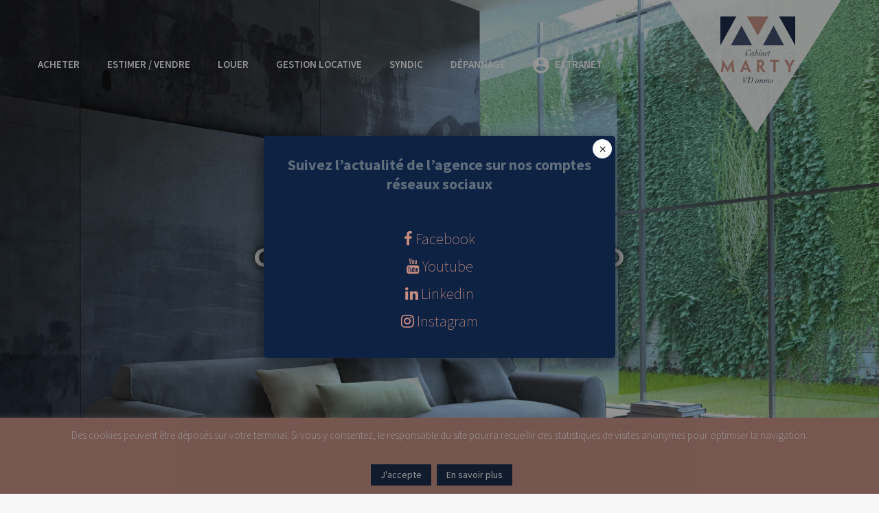

--- FILE ---
content_type: text/html; charset=UTF-8
request_url: https://www.immobilier-toulouse.net/
body_size: 17787
content:
<!doctype html><html class="no-js" lang="fr-FR"><head><meta charset="UTF-8"/><meta name="description" content=""> <!--[if IE]><meta http-equiv="X-UA-Compatible" content="IE=9,chrome=1"> <![endif]--><meta name="viewport" content="width=device-width, initial-scale=1, user-scalable=0"><meta name="format-detection" content="telephone=no"><link rel="pingback" href="https://www.immobilier-toulouse.net/xmlrpc.php"/><meta name='robots' content='index, follow, max-image-preview:large, max-snippet:-1, max-video-preview:-1' /><link media="all" href="https://www.immobilier-toulouse.net/wp-content/cache/autoptimize/css/autoptimize_80c91ed484e0a155f757103055cafad4.css" rel="stylesheet" /><title>Home - Cabinet Marty VD Immo</title><meta name="description" content="Agence Immobiliere Toulouse, Cabinet Marty Immobilier Toulouse, Specialiste de l&#039;Immobilier Toulouse, Agence immobiliere 31." /><link rel="canonical" href="https://www.immobilier-toulouse.net/" /><meta property="og:locale" content="fr_FR" /><meta property="og:type" content="website" /><meta property="og:title" content="Home - Cabinet Marty VD Immo" /><meta property="og:description" content="Agence Immobiliere Toulouse, Cabinet Marty Immobilier Toulouse, Specialiste de l&#039;Immobilier Toulouse, Agence immobiliere 31." /><meta property="og:url" content="https://www.immobilier-toulouse.net/" /><meta property="og:site_name" content="Cabinet Marty VD Immo" /><meta property="article:publisher" content="https://www.facebook.com/cabinetMartyToulouse/" /><meta property="article:modified_time" content="2025-08-04T10:33:22+00:00" /><meta property="og:image" content="https://www.immobilier-toulouse.net/wp-content/uploads/2022/05/Picture-7053918-1.jpg" /><meta property="og:image:width" content="1920" /><meta property="og:image:height" content="1440" /><meta property="og:image:type" content="image/jpeg" /><meta name="twitter:card" content="summary_large_image" /> <script type="application/ld+json" class="yoast-schema-graph">{"@context":"https://schema.org","@graph":[{"@type":"WebSite","@id":"https://www.immobilier-toulouse.net/#website","url":"https://www.immobilier-toulouse.net/","name":"Cabinet Marty VD Immo","description":"","potentialAction":[{"@type":"SearchAction","target":{"@type":"EntryPoint","urlTemplate":"https://www.immobilier-toulouse.net/?s={search_term_string}"},"query-input":"required name=search_term_string"}],"inLanguage":"fr-FR"},{"@type":"ImageObject","@id":"https://www.immobilier-toulouse.net/#primaryimage","inLanguage":"fr-FR","url":"https://www.immobilier-toulouse.net/wp-content/uploads/2022/05/Picture-7053918-1.jpg","contentUrl":"https://www.immobilier-toulouse.net/wp-content/uploads/2022/05/Picture-7053918-1.jpg","width":1920,"height":1440},{"@type":"WebPage","@id":"https://www.immobilier-toulouse.net/#webpage","url":"https://www.immobilier-toulouse.net/","name":"Home - Cabinet Marty VD Immo","isPartOf":{"@id":"https://www.immobilier-toulouse.net/#website"},"primaryImageOfPage":{"@id":"https://www.immobilier-toulouse.net/#primaryimage"},"datePublished":"2016-07-01T09:48:47+00:00","dateModified":"2025-08-04T10:33:22+00:00","description":"Agence Immobiliere Toulouse, Cabinet Marty Immobilier Toulouse, Specialiste de l'Immobilier Toulouse, Agence immobiliere 31.","breadcrumb":{"@id":"https://www.immobilier-toulouse.net/#breadcrumb"},"inLanguage":"fr-FR","potentialAction":[{"@type":"ReadAction","target":["https://www.immobilier-toulouse.net/"]}]},{"@type":"BreadcrumbList","@id":"https://www.immobilier-toulouse.net/#breadcrumb","itemListElement":[{"@type":"ListItem","position":1,"name":"Accueil"}]}]}</script> <link rel='dns-prefetch' href='//fonts.googleapis.com' /><link rel='dns-prefetch' href='//s.w.org' /><link href='https://fonts.gstatic.com' crossorigin rel='preconnect' /><link rel="alternate" type="application/rss+xml" title="Cabinet Marty VD Immo &raquo; Flux" href="https://www.immobilier-toulouse.net/feed/" /><link rel="alternate" type="application/rss+xml" title="Cabinet Marty VD Immo &raquo; Flux des commentaires" href="https://www.immobilier-toulouse.net/comments/feed/" />  <script src="//www.googletagmanager.com/gtag/js?id=UA-187223659-1"  data-cfasync="false" data-wpfc-render="false" type="text/javascript" async></script> <script data-cfasync="false" data-wpfc-render="false" type="text/javascript">var mi_version = '8.14.1';
				var mi_track_user = true;
				var mi_no_track_reason = '';
				
								var disableStrs = [
															'ga-disable-UA-187223659-1',
									];

				/* Function to detect opted out users */
				function __gtagTrackerIsOptedOut() {
					for (var index = 0; index < disableStrs.length; index++) {
						if (document.cookie.indexOf(disableStrs[index] + '=true') > -1) {
							return true;
						}
					}

					return false;
				}

				/* Disable tracking if the opt-out cookie exists. */
				if (__gtagTrackerIsOptedOut()) {
					for (var index = 0; index < disableStrs.length; index++) {
						window[disableStrs[index]] = true;
					}
				}

				/* Opt-out function */
				function __gtagTrackerOptout() {
					for (var index = 0; index < disableStrs.length; index++) {
						document.cookie = disableStrs[index] + '=true; expires=Thu, 31 Dec 2099 23:59:59 UTC; path=/';
						window[disableStrs[index]] = true;
					}
				}

				if ('undefined' === typeof gaOptout) {
					function gaOptout() {
						__gtagTrackerOptout();
					}
				}
								window.dataLayer = window.dataLayer || [];

				window.MonsterInsightsDualTracker = {
					helpers: {},
					trackers: {},
				};
				if (mi_track_user) {
					function __gtagDataLayer() {
						dataLayer.push(arguments);
					}

					function __gtagTracker(type, name, parameters) {
						if (!parameters) {
							parameters = {};
						}

						if (parameters.send_to) {
							__gtagDataLayer.apply(null, arguments);
							return;
						}

						if (type === 'event') {
							
														parameters.send_to = monsterinsights_frontend.ua;
							__gtagDataLayer(type, name, parameters);
													} else {
							__gtagDataLayer.apply(null, arguments);
						}
					}

					__gtagTracker('js', new Date());
					__gtagTracker('set', {
						'developer_id.dZGIzZG': true,
											});
															__gtagTracker('config', 'UA-187223659-1', {"forceSSL":"true","link_attribution":"true"} );
										window.gtag = __gtagTracker;										(function () {
						/* https://developers.google.com/analytics/devguides/collection/analyticsjs/ */
						/* ga and __gaTracker compatibility shim. */
						var noopfn = function () {
							return null;
						};
						var newtracker = function () {
							return new Tracker();
						};
						var Tracker = function () {
							return null;
						};
						var p = Tracker.prototype;
						p.get = noopfn;
						p.set = noopfn;
						p.send = function () {
							var args = Array.prototype.slice.call(arguments);
							args.unshift('send');
							__gaTracker.apply(null, args);
						};
						var __gaTracker = function () {
							var len = arguments.length;
							if (len === 0) {
								return;
							}
							var f = arguments[len - 1];
							if (typeof f !== 'object' || f === null || typeof f.hitCallback !== 'function') {
								if ('send' === arguments[0]) {
									var hitConverted, hitObject = false, action;
									if ('event' === arguments[1]) {
										if ('undefined' !== typeof arguments[3]) {
											hitObject = {
												'eventAction': arguments[3],
												'eventCategory': arguments[2],
												'eventLabel': arguments[4],
												'value': arguments[5] ? arguments[5] : 1,
											}
										}
									}
									if ('pageview' === arguments[1]) {
										if ('undefined' !== typeof arguments[2]) {
											hitObject = {
												'eventAction': 'page_view',
												'page_path': arguments[2],
											}
										}
									}
									if (typeof arguments[2] === 'object') {
										hitObject = arguments[2];
									}
									if (typeof arguments[5] === 'object') {
										Object.assign(hitObject, arguments[5]);
									}
									if ('undefined' !== typeof arguments[1].hitType) {
										hitObject = arguments[1];
										if ('pageview' === hitObject.hitType) {
											hitObject.eventAction = 'page_view';
										}
									}
									if (hitObject) {
										action = 'timing' === arguments[1].hitType ? 'timing_complete' : hitObject.eventAction;
										hitConverted = mapArgs(hitObject);
										__gtagTracker('event', action, hitConverted);
									}
								}
								return;
							}

							function mapArgs(args) {
								var arg, hit = {};
								var gaMap = {
									'eventCategory': 'event_category',
									'eventAction': 'event_action',
									'eventLabel': 'event_label',
									'eventValue': 'event_value',
									'nonInteraction': 'non_interaction',
									'timingCategory': 'event_category',
									'timingVar': 'name',
									'timingValue': 'value',
									'timingLabel': 'event_label',
									'page': 'page_path',
									'location': 'page_location',
									'title': 'page_title',
								};
								for (arg in args) {
																		if (!(!args.hasOwnProperty(arg) || !gaMap.hasOwnProperty(arg))) {
										hit[gaMap[arg]] = args[arg];
									} else {
										hit[arg] = args[arg];
									}
								}
								return hit;
							}

							try {
								f.hitCallback();
							} catch (ex) {
							}
						};
						__gaTracker.create = newtracker;
						__gaTracker.getByName = newtracker;
						__gaTracker.getAll = function () {
							return [];
						};
						__gaTracker.remove = noopfn;
						__gaTracker.loaded = true;
						window['__gaTracker'] = __gaTracker;
					})();
									} else {
										console.log("");
					(function () {
						function __gtagTracker() {
							return null;
						}

						window['__gtagTracker'] = __gtagTracker;
						window['gtag'] = __gtagTracker;
					})();
									}</script>  <script type="text/javascript">window._wpemojiSettings = {"baseUrl":"https:\/\/s.w.org\/images\/core\/emoji\/13.1.0\/72x72\/","ext":".png","svgUrl":"https:\/\/s.w.org\/images\/core\/emoji\/13.1.0\/svg\/","svgExt":".svg","source":{"concatemoji":"https:\/\/www.immobilier-toulouse.net\/wp-includes\/js\/wp-emoji-release.min.js?ver=d832fe"}};
/*! This file is auto-generated */
!function(e,a,t){var n,r,o,i=a.createElement("canvas"),p=i.getContext&&i.getContext("2d");function s(e,t){var a=String.fromCharCode;p.clearRect(0,0,i.width,i.height),p.fillText(a.apply(this,e),0,0);e=i.toDataURL();return p.clearRect(0,0,i.width,i.height),p.fillText(a.apply(this,t),0,0),e===i.toDataURL()}function c(e){var t=a.createElement("script");t.src=e,t.defer=t.type="text/javascript",a.getElementsByTagName("head")[0].appendChild(t)}for(o=Array("flag","emoji"),t.supports={everything:!0,everythingExceptFlag:!0},r=0;r<o.length;r++)t.supports[o[r]]=function(e){if(!p||!p.fillText)return!1;switch(p.textBaseline="top",p.font="600 32px Arial",e){case"flag":return s([127987,65039,8205,9895,65039],[127987,65039,8203,9895,65039])?!1:!s([55356,56826,55356,56819],[55356,56826,8203,55356,56819])&&!s([55356,57332,56128,56423,56128,56418,56128,56421,56128,56430,56128,56423,56128,56447],[55356,57332,8203,56128,56423,8203,56128,56418,8203,56128,56421,8203,56128,56430,8203,56128,56423,8203,56128,56447]);case"emoji":return!s([10084,65039,8205,55357,56613],[10084,65039,8203,55357,56613])}return!1}(o[r]),t.supports.everything=t.supports.everything&&t.supports[o[r]],"flag"!==o[r]&&(t.supports.everythingExceptFlag=t.supports.everythingExceptFlag&&t.supports[o[r]]);t.supports.everythingExceptFlag=t.supports.everythingExceptFlag&&!t.supports.flag,t.DOMReady=!1,t.readyCallback=function(){t.DOMReady=!0},t.supports.everything||(n=function(){t.readyCallback()},a.addEventListener?(a.addEventListener("DOMContentLoaded",n,!1),e.addEventListener("load",n,!1)):(e.attachEvent("onload",n),a.attachEvent("onreadystatechange",function(){"complete"===a.readyState&&t.readyCallback()})),(n=t.source||{}).concatemoji?c(n.concatemoji):n.wpemoji&&n.twemoji&&(c(n.twemoji),c(n.wpemoji)))}(window,document,window._wpemojiSettings);</script> <link rel='stylesheet' id='dashicons-css'  href='https://www.immobilier-toulouse.net/wp-includes/css/dashicons.min.css?ver=d832fe' type='text/css' media='all' /><link rel='stylesheet' id='cf47rs-google-fonts-css'  href='//fonts.googleapis.com/css?family=Montserrat%3A400%2C700%7CSource+Sans+Pro%3A200%2C400%2C600%2C700%2C900%2C400italic%2C700italic%26subset%3Dlatin%2Clatin-ext&#038;ver=1.0.0' type='text/css' media='all' /><link rel='stylesheet' id='cf47rs-vendors-css'  href='https://www.immobilier-toulouse.net/wp-content/cache/autoptimize/css/autoptimize_single_d52b349340fd64bbf52eb5fdd6d37cc7.css?ver=1610349236' type='text/css' media='all' /><link rel='stylesheet' id='cf47rs-theme-css'  href='https://www.immobilier-toulouse.net/wp-content/cache/autoptimize/css/autoptimize_single_b2b8e486dcb731f33dd150a6ebb06aac.css?ver=1610349234' type='text/css' media='all' /><link rel='stylesheet' id='popup-maker-site-css'  href='https://www.immobilier-toulouse.net/wp-content/cache/autoptimize/css/autoptimize_single_517998189a67450f5c4b855d7f02ad28.css?generated=1643180655&#038;ver=1.16.4' type='text/css' media='all' /> <script type='text/javascript' src='https://www.immobilier-toulouse.net/wp-content/plugins/google-analytics-for-wordpress/assets/js/frontend-gtag.min.js?ver=8.14.1' id='monsterinsights-frontend-script-js'></script> <script data-cfasync="false" data-wpfc-render="false" type="text/javascript" id='monsterinsights-frontend-script-js-extra'>var monsterinsights_frontend = {"js_events_tracking":"true","download_extensions":"doc,pdf,ppt,zip,xls,docx,pptx,xlsx","inbound_paths":"[{\"path\":\"\\\/go\\\/\",\"label\":\"affiliate\"},{\"path\":\"\\\/recommend\\\/\",\"label\":\"affiliate\"}]","home_url":"https:\/\/www.immobilier-toulouse.net","hash_tracking":"false","ua":"UA-187223659-1","v4_id":""};</script> <script type='text/javascript' src='https://www.immobilier-toulouse.net/wp-includes/js/jquery/jquery.min.js?ver=3.6.0' id='jquery-core-js'></script> <script type='text/javascript' src='https://www.immobilier-toulouse.net/wp-includes/js/jquery/jquery-migrate.min.js?ver=3.3.2' id='jquery-migrate-js'></script> <script type='text/javascript' id='cookie-law-info-js-extra'>var Cli_Data = {"nn_cookie_ids":[],"cookielist":[],"non_necessary_cookies":[],"ccpaEnabled":"","ccpaRegionBased":"","ccpaBarEnabled":"","strictlyEnabled":["necessary","obligatoire"],"ccpaType":"gdpr","js_blocking":"","custom_integration":"","triggerDomRefresh":"","secure_cookies":""};
var cli_cookiebar_settings = {"animate_speed_hide":"500","animate_speed_show":"500","background":"#c78e80","border":"#b1a6a6c2","border_on":"","button_1_button_colour":"#0e2243","button_1_button_hover":"#0b1b36","button_1_link_colour":"#fff","button_1_as_button":"1","button_1_new_win":"","button_2_button_colour":"#0e2243","button_2_button_hover":"#0b1b36","button_2_link_colour":"#ffffff","button_2_as_button":"1","button_2_hidebar":"1","button_3_button_colour":"#3566bb","button_3_button_hover":"#2a5296","button_3_link_colour":"#fff","button_3_as_button":"1","button_3_new_win":"","button_4_button_colour":"#000","button_4_button_hover":"#000000","button_4_link_colour":"#333333","button_4_as_button":"","button_7_button_colour":"#61a229","button_7_button_hover":"#4e8221","button_7_link_colour":"#fff","button_7_as_button":"1","button_7_new_win":"","font_family":"inherit","header_fix":"","notify_animate_hide":"1","notify_animate_show":"","notify_div_id":"#cookie-law-info-bar","notify_position_horizontal":"left","notify_position_vertical":"bottom","scroll_close":"1","scroll_close_reload":"","accept_close_reload":"","reject_close_reload":"","showagain_tab":"1","showagain_background":"#fff","showagain_border":"#000","showagain_div_id":"#cookie-law-info-again","showagain_x_position":"100px","text":"#ffffff","show_once_yn":"","show_once":"10000","logging_on":"","as_popup":"","popup_overlay":"1","bar_heading_text":"","cookie_bar_as":"banner","popup_showagain_position":"bottom-right","widget_position":"left"};
var log_object = {"ajax_url":"https:\/\/www.immobilier-toulouse.net\/wp-admin\/admin-ajax.php"};</script> <script type='text/javascript' src='https://www.immobilier-toulouse.net/wp-content/plugins/cookie-law-info/public/js/cookie-law-info-public.js?ver=2.1.1' id='cookie-law-info-js'></script> <script type='text/javascript' src='https://www.immobilier-toulouse.net/wp-content/plugins/revslider/public/assets/js/rbtools.min.js?ver=6.2.22' id='tp-tools-js'></script> <script type='text/javascript' src='https://www.immobilier-toulouse.net/wp-content/plugins/revslider/public/assets/js/rs6.min.js?ver=6.2.22' id='revmin-js'></script> <link rel="https://api.w.org/" href="https://www.immobilier-toulouse.net/wp-json/" /><link rel="alternate" type="application/json" href="https://www.immobilier-toulouse.net/wp-json/wp/v2/pages/619" /><link rel="EditURI" type="application/rsd+xml" title="RSD" href="https://www.immobilier-toulouse.net/xmlrpc.php?rsd" /><link rel="wlwmanifest" type="application/wlwmanifest+xml" href="https://www.immobilier-toulouse.net/wp-includes/wlwmanifest.xml" /><link rel='shortlink' href='https://www.immobilier-toulouse.net/' /><link rel="alternate" type="application/json+oembed" href="https://www.immobilier-toulouse.net/wp-json/oembed/1.0/embed?url=https%3A%2F%2Fwww.immobilier-toulouse.net%2F" /><link rel="alternate" type="text/xml+oembed" href="https://www.immobilier-toulouse.net/wp-json/oembed/1.0/embed?url=https%3A%2F%2Fwww.immobilier-toulouse.net%2F&#038;format=xml" /><meta name="generator" content="Powered by Slider Revolution 6.2.22 - responsive, Mobile-Friendly Slider Plugin for WordPress with comfortable drag and drop interface." /><link rel="icon" href="https://www.immobilier-toulouse.net/wp-content/uploads/2020/12/favicon-1.ico" sizes="32x32" /><link rel="icon" href="https://www.immobilier-toulouse.net/wp-content/uploads/2020/12/favicon-1.ico" sizes="192x192" /><link rel="apple-touch-icon" href="https://www.immobilier-toulouse.net/wp-content/uploads/2020/12/favicon-1.ico" /><meta name="msapplication-TileImage" content="https://www.immobilier-toulouse.net/wp-content/uploads/2020/12/favicon-1.ico" /> <script type="text/javascript">function setREVStartSize(e){
			//window.requestAnimationFrame(function() {				 
				window.RSIW = window.RSIW===undefined ? window.innerWidth : window.RSIW;	
				window.RSIH = window.RSIH===undefined ? window.innerHeight : window.RSIH;	
				try {								
					var pw = document.getElementById(e.c).parentNode.offsetWidth,
						newh;
					pw = pw===0 || isNaN(pw) ? window.RSIW : pw;
					e.tabw = e.tabw===undefined ? 0 : parseInt(e.tabw);
					e.thumbw = e.thumbw===undefined ? 0 : parseInt(e.thumbw);
					e.tabh = e.tabh===undefined ? 0 : parseInt(e.tabh);
					e.thumbh = e.thumbh===undefined ? 0 : parseInt(e.thumbh);
					e.tabhide = e.tabhide===undefined ? 0 : parseInt(e.tabhide);
					e.thumbhide = e.thumbhide===undefined ? 0 : parseInt(e.thumbhide);
					e.mh = e.mh===undefined || e.mh=="" || e.mh==="auto" ? 0 : parseInt(e.mh,0);		
					if(e.layout==="fullscreen" || e.l==="fullscreen") 						
						newh = Math.max(e.mh,window.RSIH);					
					else{					
						e.gw = Array.isArray(e.gw) ? e.gw : [e.gw];
						for (var i in e.rl) if (e.gw[i]===undefined || e.gw[i]===0) e.gw[i] = e.gw[i-1];					
						e.gh = e.el===undefined || e.el==="" || (Array.isArray(e.el) && e.el.length==0)? e.gh : e.el;
						e.gh = Array.isArray(e.gh) ? e.gh : [e.gh];
						for (var i in e.rl) if (e.gh[i]===undefined || e.gh[i]===0) e.gh[i] = e.gh[i-1];
											
						var nl = new Array(e.rl.length),
							ix = 0,						
							sl;					
						e.tabw = e.tabhide>=pw ? 0 : e.tabw;
						e.thumbw = e.thumbhide>=pw ? 0 : e.thumbw;
						e.tabh = e.tabhide>=pw ? 0 : e.tabh;
						e.thumbh = e.thumbhide>=pw ? 0 : e.thumbh;					
						for (var i in e.rl) nl[i] = e.rl[i]<window.RSIW ? 0 : e.rl[i];
						sl = nl[0];									
						for (var i in nl) if (sl>nl[i] && nl[i]>0) { sl = nl[i]; ix=i;}															
						var m = pw>(e.gw[ix]+e.tabw+e.thumbw) ? 1 : (pw-(e.tabw+e.thumbw)) / (e.gw[ix]);					
						newh =  (e.gh[ix] * m) + (e.tabh + e.thumbh);
					}				
					if(window.rs_init_css===undefined) window.rs_init_css = document.head.appendChild(document.createElement("style"));					
					document.getElementById(e.c).height = newh+"px";
					window.rs_init_css.innerHTML += "#"+e.c+"_wrapper { height: "+newh+"px }";				
				} catch(e){
					console.log("Failure at Presize of Slider:" + e)
				}					   
			//});
		  };</script> <link rel="alternate" type="application/rss+xml" title="Cabinet Marty VD Immo" href="https://www.immobilier-toulouse.net/feed/"></head><body class="
home page-template page-template-page-templates page-template-HomeDepartementMarketing page-template-page-templatesHomeDepartementMarketing-php page page-id-619
non-boxed  sidebar-hide
menu-default slider-default hover-default
" data-controller=""><div class="box js-box"><header class="
header  header--brand
"><div class="container"><div class="header__row"> <a href="https://www.immobilier-toulouse.net" class="header__logo" title="Cabinet Marty VD Immo"> <img src="https://www.immobilier-toulouse.net/wp-content/uploads/2020/12/logo-Copie-2.png" alt="Cabinet Marty VD Immo"> </a><div class="header__settings"></div><div class="header__contacts  header__contacts--social "> <a href="tel:05 61 22 95 88" class="header__phone"> <svg class="header__phone-icon"> <use xlink:href="#icon-phone"></use> </svg> <span class="header__span">05 61 22 95 88</span> </a></div><div class="header__social  header__social--contacts "><div class="social social--header social--circles"> <a target="_blank" href="https://fr-fr.facebook.com/cabinetMartyToulouse/" class="social__item" title=""> <i class="fa fa-facebook "></i> </a> <a target="_blank" href="https://www.instagram.com/cabinetmarty/" class="social__item" title=""> <i class="fa fa-instagram "></i> </a> <a target="_blank" href="https://www.youtube.com/channel/UCs1HFX8L5I7LwjvaF442ySA" class="social__item" title=""> <i class="fa fa-youtube "></i> </a> <a target="_blank" href="https://www.linkedin.com/in/cabinet-marty-7896b1203/" class="social__item" title=""> <i class="fa fa-linkedin "></i> </a></div></div> <button type="button" class="header__navbar-toggle js-navbar-toggle"> <svg class="header__navbar-show"> <use xlink:href="#icon-menu"></use> </svg> <svg class="header__navbar-hide"> <use xlink:href="#icon-menu-close"></use> </svg> </button></div></div></header><div id="header-nav-offset"></div><nav id="header-nav" class="
navbar navbar--header
 navbar--right
"><div class="container"><div class="navbar__row js-navbar-row"> <a href="https://www.immobilier-toulouse.net" class="navbar__brand" title="Cabinet Marty VD Immo"> <img src="https://www.immobilier-toulouse.net/wp-content/uploads/2020/12/logo-Copie-2.png" class="navbar__brand-logo" alt="Cabinet Marty VD Immo"> </a><div id="navbar-collapse-1" class="navbar__wrap"><ul id="menu-realtyspace-demo" class="navbar__nav"><li id="menu-item-556" class="menu-item menu-item-type-taxonomy menu-item-object-cf47rs_property_contract navbar__item menu-item-556"><a href="https://www.immobilier-toulouse.net/property_contract/vente/" class="navbar__link">ACHETER</a></li><li id="menu-item-5100" class="menu-item menu-item-type-custom menu-item-object-custom current-menu-item current_page_item navbar__item active menu-item-5100"><a href="/#EstimerVendre" aria-current="page" class="navbar__link">Estimer / Vendre</a></li><li id="menu-item-557" class="menu-item menu-item-type-taxonomy menu-item-object-cf47rs_property_contract navbar__item menu-item-557"><a href="https://www.immobilier-toulouse.net/property_contract/location/" class="navbar__link">LOUER</a></li><li id="menu-item-3544" class="menu-item menu-item-type-custom menu-item-object-custom current-menu-item current_page_item navbar__item active menu-item-3544"><a href="/#gestionlocative" aria-current="page" class="navbar__link">Gestion locative</a></li><li id="menu-item-2268" class="menu-item menu-item-type-custom menu-item-object-custom current-menu-item current_page_item navbar__item active menu-item-2268"><a href="/#syndic" aria-current="page" class="navbar__link">SYNDIC</a></li><li id="menu-item-2271" class="menu-item menu-item-type-post_type menu-item-object-page navbar__item menu-item-2271"><a href="https://www.immobilier-toulouse.net/depannage/" class="navbar__link">Dépannage</a></li><li id="menu-item-1782" class="menu-item menu-item-type-custom menu-item-object-custom navbar__item menu-item-1782"><a title="Extranet" target="_blank" rel="noopener" href="https://extranet2.ics.fr/V5/connexion-marty.html" class="navbar__link"><img width="24" height="24" src="https://www.immobilier-toulouse.net/wp-content/uploads/2020/12/icone-profil-Copie.png" class="_mi _before _image" alt="" loading="lazy" aria-hidden="true" /><span>Extranet</span></a></li></ul></div></div></div></nav><div class="site-wrap js-site-wrap"><div class="center"><div class="container"><div class="row"><div id="HomePageDM" class="site site--main"><section class="alignfull"><p class="rs-p-wp-fix"></p> <rs-module-wrap id="rev_slider_2_1_wrapper" data-source="gallery" style="background:transparent;padding:0;margin:0px auto;margin-top:0;margin-bottom:0;"> <rs-module id="rev_slider_2_1" style="" data-version="6.2.22"> <rs-slides> <rs-slide data-key="rs-5" data-title="Slide" data-anim="ei:d;eo:d;s:1000;r:0;t:fade;sl:0;"> <img src="//www.immobilier-toulouse.net/wp-content/uploads/2020/12/slider1-3.jpg" width="1920" height="1440" data-parallax="3" class="rev-slidebg" data-no-retina> </rs-slide> <rs-slide data-key="rs-51" data-title="Slide" data-anim="ei:d;eo:d;s:1000;r:0;t:fade;sl:0;"> <img src="//www.immobilier-toulouse.net/wp-content/uploads/2020/12/slider1-3.jpg" width="1920" height="1440" data-parallax="3" class="rev-slidebg" data-no-retina> </rs-slide> </rs-slides> <rs-static-layers><rs-layer
 id="slider-2-slide-2-layer-1" 
 class="rs-layer-static"
 data-type="text"
 data-color="#fff"
 data-rsp_ch="on"
 data-xy="x:c;y:c;"
 data-text="w:normal;s:25;l:40;ls:2;a:center;"
 data-dim="minh:0px;"
 data-onslides="s:1;"
 data-frame_999="o:0;st:w;sR:1700;"
 style="z-index:6;font-family:Montserrat;"
 ><h1 class="home"><b>CABINET MARTY VD  IMMO</b><br/><span class="slogan">Un savoir faire complet<br /> Pour répondre à tous <br /> vos projets immobiliers</span><br /></h1> </rs-layer></rs-static-layers> </rs-module> <script type="text/javascript">setREVStartSize({c: 'rev_slider_2_1',rl:[1240,1024,778,480],el:[900],gw:[1240],gh:[900],type:'standard',justify:'',layout:'fullwidth',mh:"0"});
					var	revapi2,
						tpj;
					function revinit_revslider21() {
					jQuery(function() {
						tpj = jQuery;
						revapi2 = tpj("#rev_slider_2_1");
						if(revapi2==undefined || revapi2.revolution == undefined){
							revslider_showDoubleJqueryError("rev_slider_2_1");
						}else{
							revapi2.revolution({
								sliderLayout:"fullwidth",
								duration:"4000ms",
								visibilityLevels:"1240,1024,778,480",
								gridwidth:1240,
								gridheight:900,
								perspective:600,
								perspectiveType:"global",
								editorheight:"900,768,960,720",
								responsiveLevels:"1240,1024,778,480",
								progressBar:{disableProgressBar:true},
								navigation: {
									onHoverStop:false
								},
								parallax: {
									levels:[5,10,15,20,25,30,35,40,45,46,47,48,49,50,51,30],
									type:"scroll",
									origo:"slidercenter",
									speed:0,
									disable_onmobile:true
								},
								fallbacks: {
									allowHTML5AutoPlayOnAndroid:true
								},
							});
						}
						
					});
					} // End of RevInitScript
				var once_revslider21 = false;
				if (document.readyState === "loading") {document.addEventListener('readystatechange',function() { if((document.readyState === "interactive" || document.readyState === "complete") && !once_revslider21 ) { once_revslider21 = true; revinit_revslider21();}});} else {once_revslider21 = true; revinit_revslider21();}</script> </rs-module-wrap></section><h2 id="le-cabinet">LE CABINET</h2><div class="wp-block-columns"><div class="wp-block-column"><p class="text-justify">Créé en 1978, <strong><span class="has-inline-color has-color-theme-color">le Cabinet Marty VD Immo</span></strong> a été repris en 2015 par Vanessa Delaux qui, après 20 ans d’expérience dans un grand groupe, a voulu se lancer un nouveau défi à taille humaine.</p><p class="text-justify">Elle a été séduite par <strong><span class="has-inline-color has-color-theme-color">le Cabinet Marty</span></strong> avec son expérience, son professionnalisme et sa localisation, dans le coeur historique de Toulouse à deux pas de la place St Etienne.</p><p class="text-justify"><mark style="background-color:rgba(0, 0, 0, 0)" class="has-inline-color has-color-theme-color"><strong>Le Cabinet Marty VD Immo</strong></mark>, c’est une équipe ultra rapprochée et des compétences pointues dans chacun de ses domaines d’expertise pour vous accompagner efficacement dans la concrétisation de vos projets immobiliers : achat/estimation, vente /location, gestion locative/syndic.</p><div style="height:50px" aria-hidden="true" class="wp-block-spacer"></div><figure class="wp-block-image size-large"><img width="683" height="1024" src="https://www.immobilier-toulouse.net/wp-content/uploads/2022/01/maeva-vigier-x-eUweAmwdI-unsplash-683x1024.jpg" alt="" class="wp-image-166751" srcset="https://www.immobilier-toulouse.net/wp-content/uploads/2022/01/maeva-vigier-x-eUweAmwdI-unsplash-683x1024.jpg 683w, https://www.immobilier-toulouse.net/wp-content/uploads/2022/01/maeva-vigier-x-eUweAmwdI-unsplash-200x300.jpg 200w, https://www.immobilier-toulouse.net/wp-content/uploads/2022/01/maeva-vigier-x-eUweAmwdI-unsplash-768x1152.jpg 768w, https://www.immobilier-toulouse.net/wp-content/uploads/2022/01/maeva-vigier-x-eUweAmwdI-unsplash-1024x1536.jpg 1024w, https://www.immobilier-toulouse.net/wp-content/uploads/2022/01/maeva-vigier-x-eUweAmwdI-unsplash-1365x2048.jpg 1365w, https://www.immobilier-toulouse.net/wp-content/uploads/2022/01/maeva-vigier-x-eUweAmwdI-unsplash-scaled.jpg 1707w" sizes="(max-width: 683px) 100vw, 683px" /></figure></div><div class="wp-block-column"><p class="text-justify">Les efforts quotidiens de l’agence pour fournir le meilleur à ses clients ont été reconnus, puisqu’elle figure à la première place du classement des meilleurs syndics sur la ville de Toulouse, <strong><a href="https://www.lepoint.fr/immobilier/exclusif-le-palmares-des-meilleurs-et-des-pires-syndics-17-09-2020-2392440_31.php" target="_blank" rel="noreferrer noopener">selon le magazine Le Point.</a></strong></p><p class="text-justify has-color-theme-color has-text-color">Le Cabinet Marty VD Immo, ce sont des profils complémentaires qui s’accordent vers un seul objectif : votre satisfaction.</p><div style="height:50px" aria-hidden="true" class="wp-block-spacer"></div><figure class="wp-block-image size-large"><img loading="lazy" width="682" height="1024" src="https://www.immobilier-toulouse.net/wp-content/uploads/2022/12/cabinet_marty-PhotoRoom-682x1024.jpg" alt="" class="wp-image-311883" srcset="https://www.immobilier-toulouse.net/wp-content/uploads/2022/12/cabinet_marty-PhotoRoom-682x1024.jpg 682w, https://www.immobilier-toulouse.net/wp-content/uploads/2022/12/cabinet_marty-PhotoRoom-200x300.jpg 200w, https://www.immobilier-toulouse.net/wp-content/uploads/2022/12/cabinet_marty-PhotoRoom-768x1152.jpg 768w, https://www.immobilier-toulouse.net/wp-content/uploads/2022/12/cabinet_marty-PhotoRoom.jpg 853w" sizes="(max-width: 682px) 100vw, 682px" /></figure><p></p></div></div><h2>Nos métiers</h2><div class="alignfull"><section class="nosMetiers"><div class="itemR has-color-blue-background-color "><div class="visuel" style="background-image:url(/wp-content/uploads/2022/01/nathan-oakley-ueJ2oJeEK-U-unsplash-scaled.jpg);"></div><div class="visuelContent"> <img src="https://www.immobilier-toulouse.net/wp-content/uploads/2020/12/picto-acheter.png" alt="picto-acheter" /><h3>Acheter</h3></div><div class="content text-justify"><p>Cabinet Marty VD Immo vous offre un accompagnement de vos projets immobiliers grâce à une équipe professionnelle. Nous intervenons sur Toulouse et ses environs.</p><p>L’agence Marty VD Immo est une référence dans le domaine du syndic et de la transaction grâce à ses offres de biens et ses techniques pour les mettre en valeur.</p><p>Vous recherchez un bien dans les beaux quartiers de Toulouse ou une maison à l’extérieur, nous sommes là pour vous proposer des biens qui répondent à vos attentes.</p><p><a class="button" href="/property_contract/vente/">Consulter nos offres</a></p></div></div></section><section class="nosMetiers"><div id='EstimerVendre' ></div><div class="itemL has-color-theme-background-color "><div class="visuel" style="background-image:url(/wp-content/uploads/2022/01/elena-popova-LUbQ0YVujRs-unsplash-scaled.jpg);"></div><div class="visuelContent"> <img src="https://www.immobilier-toulouse.net/wp-content/uploads/2020/12/picto-acheter.png" alt="picto-acheter" /><h3>Estimer / Vendre</h3></div><div class="content text-justify"><p>Dans le cadre de votre projet immobilier, le Cabinet Marty VD Immo vous propose l’estimation de votre bien.<br /> Après un entretien pour connaître vos attentes et définir ensemble le prix de vente, nous vous proposerons des services sur-mesure :</p><ul id="block-29c75470-e77c-45c4-84f0-5ac0d80ba9c2"><li>Un reportage photographique professionnel.</li><li>Placement de votre bien dans la vitrine de l’agence située en plein cœur de Toulouse à 100m de la Cathédrale Saint-Etienne</li><li>La diffusion auprès de nos partenaires choisis</li><li>Envoi d’e-mailing et marketing direct.</li><li>Diffusion sur les sites internet professionnels et réseaux sociaux.</li></ul><p>Grâce à notre présence sur le marché immobilier toulousain et nos partenaires publicitaires nos offres sont proposées à une clientèle locale et internationale.<br /> Les offres et le financement sont négociés au plus près de vos intérêts.<br /> De l’estimation à la signature de l’acte authentique Cabinet Marty VD Immo vous accompagne.<br /> Le Cabinet Marty VD Immo vous propose d&rsquo;effectuer une estimation gratuite de votre bien.</p><p><a class="button" href="/property_contract/vendu/">Voir nos biens vendus</a> <a class="button" href="/estimer-vendre/">Estimer votre bien</a></p></div></div></section><section class="nosMetiers"><div id='gestionlocative' ></div><div class="itemR has-color-blue-light-background-color "><div class="visuel" style="background-image:url(/wp-content/uploads/2022/01/r-architecture-W6YhRmR8nuA-unsplash-scaled.jpg);"></div><div class="visuelContent"> <img src="https://www.immobilier-toulouse.net/wp-content/uploads/2020/12/picto-louer.png" alt="picto-louer" /><h3>Gestion locative</h3></div><div class="content text-justify"><p>Le Cabinet Marty VD Immo offre des services personnalisés dans la gestion locative pour <b>préserver et valoriser votre patrimoine immobilier.</b></p><p>Pour une approche clé-en-main de la gestion locative, <b>Le Cabinet Marty VD Immo adapte ses prestations autour de quatre domaines de compétences :</b></p><ul><li>La location</li><li>La comptabilité</li><li>Le juridique</li><li>La gestion des contentieux</li></ul><p><b>Cabinet Marty VD Immo, un savoir-faire au service de la valorisation de votre patrimoine.</b></p><p>Pour toute demande de proposition de gestion, merci de bien nous l&rsquo;adresser à <a href="mailto:martygestion@immobilier-toulouse.net">martygestion@immobilier-toulouse.net</a></p><p><a class="button" href="/property_contract/location/">Consulter nos offres</a> <a class="button" href="/honoraires-marty-immobilier-2/">Consulter nos prix</a></p></div></div></section><section class="nosMetiers"><div id='syndic' ></div><div class="itemL has-color-theme-background-color "><div class="visuel" style="background-image:url(/wp-content/uploads/2022/01/sophie-louisnard-UfVsF3qmkek-unsplash-scaled.jpg);"></div><div class="visuelContent"> <img src="https://www.immobilier-toulouse.net/wp-content/uploads/2020/12/picto-syndic.png" alt="picto-syndic" /><h3>Syndic</h3></div><div class="content text-justify"><p>Le Cabinet Marty VD Immo est <b>reconnu pour ses qualités de syndic</b> et se positionne à la <b>première place</b> du classement des meilleurs syndics sur la ville de Toulouse,<b><a href="https://www.lepoint.fr/immobilier/exclusif-le-palmares-des-meilleurs-et-des-pires-syndics-17-09-2020-2392440_31.php" target="_blank" rel="noopener"> selon le magazine Le Point.</a></b></p><p><b>Cabinet Marty VD Immo, un savoir-faire au service de votre immeuble.</b></p><p>Grâce à sa maîtrise et son expérience, le Cabinet Marty VD Immo sera être réactif à vos demandes et agir en toute transparence pour que vous puissiez être en confiance. L’agence vous propose une prestation de qualité, clé-en-main : accueil téléphonique, interlocuteur dédié, gestion des dépannages, conseils juridiques, tenue des engagements conformes au contrat, maîtrise des charges, etc.</p><p><a class="button" href="/syndic/">Voir nos immeubles</a></p></div></div></section></div><h2>Notre équipe</h2><section id="sectionListAgents" class="alignfull"> <svg id="svgContentleft" xmlns="http://www.w3.org/2000/svg" viewBox="0 0 100 100" preserveAspectRatio="none"> <polygon fill="#F6F6F6" points="0 100,100,0 100,100"></polygon> </svg> <svg id="svgContentright" xmlns="http://www.w3.org/2000/svg" viewBox="0 0 100 100" preserveAspectRatio="none"> <polygon fill="#F6F6F6" points="0, 100 0, 0 100, 0"></polygon> </svg><div class="container" ><div class="row firstLine"><div class="col-xs-12 col-sm-4 text-center item"> <img width="150" height="150" src="https://www.immobilier-toulouse.net/wp-content/uploads/2020/12/Vanessa-150x150.jpeg" class="rounded  wp-post-image" alt="" loading="lazy" /><h3 class="has-color-theme-color"><a href="https://www.immobilier-toulouse.net/collaborateurs/2/" >Vanessa Delaux</a></h3><div class="job">Directrice d'agence & gestionnaire de copropriété</div></div><div class="col-xs-12 col-sm-4 text-center item"> <img width="150" height="150" src="https://www.immobilier-toulouse.net/wp-content/uploads/2022/02/Mathias-FOURCADIER-150x150.jpeg" class="rounded  wp-post-image" alt="" loading="lazy" /><h3 class="has-color-theme-color"><a href="https://www.immobilier-toulouse.net/collaborateurs/florence-mila/" >Mathias Fourcadier</a></h3><div class="job">Assistant syndic</div></div><div class="col-xs-12 col-sm-4 text-center item"> <img width="150" height="150" src="https://www.immobilier-toulouse.net/wp-content/uploads/2023/12/Lorene-150x150.jpg" class="rounded  wp-post-image" alt="" loading="lazy" /><h3 class="has-color-theme-color"><a href="https://www.immobilier-toulouse.net/collaborateurs/philine-louis/" >Lorène Fourny</a></h3><div class="job">Gestionnaire syndic</div></div></div><div class="row secondLine"><div class="col-xs-12 col-sm-4 text-center item"> <img width="150" height="150" src="https://www.immobilier-toulouse.net/wp-content/uploads/2020/12/Nadege-150x150.jpeg" class="rounded  wp-post-image" alt="" loading="lazy" /><h3 class="has-color-theme-color"><a href="https://www.immobilier-toulouse.net/collaborateurs/3/" >Nadège Delprat</a></h3><div class="job">Comptable syndic</div></div><div class="col-xs-12 col-sm-4 text-center item"> <img width="150" height="150" src="https://www.immobilier-toulouse.net/wp-content/uploads/2020/12/Alix-150x150.jpeg" class="rounded  wp-post-image" alt="" loading="lazy" /><h3 class="has-color-theme-color"><a href="https://www.immobilier-toulouse.net/collaborateurs/quentin-bianchi/" >Alix Parvais</a></h3><div class="job">Service transaction</div></div><div class="col-xs-12 col-sm-4 text-center item"><h3 class="has-color-theme-color"><a href="https://www.immobilier-toulouse.net/collaborateurs/sarah-carpentier/" >Anaïs HOULES</a></h3><div class="job">Gestionnaire locative</div></div></div></div></section><section id="SectionCoordonneesContact"><h2>Contact</h2><div class="rowcol content"><div class="col-gauche has-color-blue-background-color"><h3>Coordonnées</h3><p>&nbsp;</p><div class="row"><div class="col-xs-4"><h4>Adresse :</h4></div><div class="col-xs-8"> 13 - 15 Rue du Rempart St Etienne<br/>31000 TOULOUSE</div></div><p>&nbsp;</p><div class="row"><div class="col-xs-4"><h4>Horaires :</h4></div><div class="col-xs-4"><p>Lundi &#8211; Jeudi<br /> 10:00 &#8211; 12:00<br /> 14:00 &#8211; 18:00</p></div><div class="col-xs-4"><p>Vendredi<br /> 10:00 &#8211; 12:00<br /> 14:00 &#8211; 17:00</p></div></div><p>&nbsp;</p><div class="row"><div class="col-xs-7"><h4>E-mail :</h4> <a href="mailto:marty@immobilier-toulouse.net">marty@immobilier-toulouse.net</a></div><div class="col-xs-5"><h4>Téléphone :</h4> <a href="tel:05 61 22 95 88 ">05 61 22 95 88 </a></div></div></div><div class="col-droite"> <iframe src="https://www.google.com/maps/embed?pb=!1m14!1m8!1m3!1d11556.981335347036!2d1.4506769!3d43.6014332!3m2!1i1024!2i768!4f13.1!3m3!1m2!1s0x0%3A0xa078deccbdbe3a0c!2sCabinet%20Immobilier%20Marty!5e0!3m2!1sfr!2sfr!4v1608728286025!5m2!1sfr!2sfr" width="100%" height="100%" frameborder="0" style="border:0;" allowfullscreen="" aria-hidden="false" tabindex="0"></iframe></div></div></section><section id="sectionContact" class="alignfull"><div class="formContact"><div role="form" class="wpcf7" id="wpcf7-f606-p619-o1" lang="en-US" dir="ltr"><div class="screen-reader-response"><p role="status" aria-live="polite" aria-atomic="true"></p><ul></ul></div><form action="/#wpcf7-f606-p619-o1" method="post" class="wpcf7-form init" novalidate="novalidate" data-status="init"><div style="display: none;"> <input type="hidden" name="_wpcf7" value="606" /> <input type="hidden" name="_wpcf7_version" value="5.5.6" /> <input type="hidden" name="_wpcf7_locale" value="en_US" /> <input type="hidden" name="_wpcf7_unit_tag" value="wpcf7-f606-p619-o1" /> <input type="hidden" name="_wpcf7_container_post" value="619" /> <input type="hidden" name="_wpcf7_posted_data_hash" value="" /></div><div class="row"><div class="form-group"><p>Faites nous part de votre demande</p></div><div class="form-group"> <span class="wpcf7-form-control-wrap text-906"><input type="text" name="text-906" value="" size="40" class="wpcf7-form-control wpcf7-text wpcf7-validates-as-required" aria-required="true" aria-invalid="false" placeholder="Nom, prénom" /></span></div><div class="form-group"> <span class="wpcf7-form-control-wrap email-793"><input type="email" name="email-793" value="" size="40" class="wpcf7-form-control wpcf7-text wpcf7-email wpcf7-validates-as-required wpcf7-validates-as-email" aria-required="true" aria-invalid="false" placeholder="E-mail" /></span></div><div class="form-group"> <span class="wpcf7-form-control-wrap text-648"><input type="text" name="text-648" value="" size="40" class="wpcf7-form-control wpcf7-text wpcf7-validates-as-required" aria-required="true" aria-invalid="false" placeholder="Sujet" /></span></div><div class="form-group"> <span class="wpcf7-form-control-wrap textarea-58"><textarea name="textarea-58" cols="40" rows="10" class="wpcf7-form-control wpcf7-textarea" aria-invalid="false" placeholder="Message"></textarea></span></div></div><div class="row form__buttons"> <input type="submit" value="Envoyer" class="wpcf7-form-control has-spinner wpcf7-submit form__submit" /></div> <input type='hidden' class='wpcf7-pum' value='{"closepopup":false,"closedelay":0,"openpopup":false,"openpopup_id":0}' /><div class="wpcf7-response-output" aria-hidden="true"></div></form></div></div></section></div></div></div></div><footer class="footer"><div class="container"><div class="row"><div class="col-md-8 col-xs-12 col-md-push-4"><div class="row"><div class="col-md-6 col-xs-12"><div id="cf47rs-contact-2" class="widget js-widget widget--footer widget_cf47rs-contact"><div class="widget__header"><h4 class="widget__title">Contact</h4></div> <address class="address address--footer"><div class="address__main"> <a href="mailto:&#109;&#97;&#114;&#116;&#121;&#64;&#105;mmobil&#105;&#101;r-&#116;&#111;ul&#111;&#117;&#115;e&#46;n&#101;&#116;">ma&#114;&#116;y&#64;&#105;mm&#111;&#98;i&#108;i&#101;r-&#116;&#111;ulou&#115;&#101;.&#110;e&#116;</a></div><p>13 Rue du Rempart St Etienne<br> 31000 TOULOUSE</p><p>T. 05 61 22 95 88</p> </address></div><div id="cf47rs-social-links-4" class="widget js-widget widget--footer widget_cf47rs-social-links"><div class="widget__header"></div><div class="social social--footer"> <a target="_blank" href="https://fr-fr.facebook.com/cabinetMartyToulouse/" class="social__item" title=""> <i class="fa fa-facebook "></i> </a> <a target="_blank" href="https://www.instagram.com/cabinetmarty/" class="social__item" title=""> <i class="fa fa-instagram "></i> </a> <a target="_blank" href="https://www.youtube.com/channel/UCs1HFX8L5I7LwjvaF442ySA" class="social__item" title=""> <i class="fa fa-youtube "></i> </a> <a target="_blank" href="https://www.linkedin.com/in/cabinet-marty-7896b1203/" class="social__item" title=""> <i class="fa fa-linkedin "></i> </a></div></div></div><div class="col-md-6 col-xs-12"><div id="nav_menu-3" class="widget js-widget widget--footer widget_nav_menu"><h2 class="widgettitle">MENU</h2><div class="menu-footer-menu-container"><ul id="menu-footer-menu" class="menu"><li id="menu-item-1442" class="menu-item menu-item-type-custom menu-item-object-custom menu-item-1442"><a href="/property_contract/vente/">Acheter</a></li><li id="menu-item-5103" class="menu-item menu-item-type-custom menu-item-object-custom current-menu-item current_page_item menu-item-5103"><a href="/#EstimerVendre" aria-current="page">Estimer / Vendre</a></li><li id="menu-item-1441" class="menu-item menu-item-type-custom menu-item-object-custom menu-item-1441"><a href="/property_contract/location/">Louer</a></li><li id="menu-item-3772" class="menu-item menu-item-type-custom menu-item-object-custom current-menu-item current_page_item menu-item-3772"><a href="/#gestionlocative" aria-current="page">Gestion locative</a></li><li id="menu-item-2276" class="menu-item menu-item-type-custom menu-item-object-custom current-menu-item current_page_item menu-item-2276"><a href="/#syndic" aria-current="page">Syndic</a></li><li id="menu-item-2277" class="menu-item menu-item-type-post_type menu-item-object-page menu-item-2277"><a href="https://www.immobilier-toulouse.net/depannage/">Dépannage</a></li><li id="menu-item-2280" class="menu-item menu-item-type-custom menu-item-object-custom menu-item-2280"><a target="_blank" rel="noopener" href="https://extranet2.ics.fr/V5/connexion-marty.html">Accès Extranet</a></li><li id="menu-item-2635" class="menu-item menu-item-type-post_type menu-item-object-page menu-item-2635"><a href="https://www.immobilier-toulouse.net/honoraires-marty-immobilier-2/">Honoraires Marty Immobilier</a></li><li id="menu-item-6983" class="menu-item menu-item-type-post_type menu-item-object-page menu-item-6983"><a href="https://www.immobilier-toulouse.net/mentions-legales/">Mentions légales</a></li></ul></div></div></div></div> <span class="footer__copyright"> Cabinet Marty VD Immo</span></div><div class="fcol col-md-4 col-xs-12 col-md-pull-8"><div id="media_image-7" class="widget js-widget widget--footer widget_media_image"><h2 class="widgettitle">Media_image</h2> <img width="300" height="265" src="https://www.immobilier-toulouse.net/wp-content/uploads/2020/12/logo-footer-300x265.png" class="image wp-image-1026  attachment-medium size-medium" alt="Logo Cabinet Marty pied de page" loading="lazy" style="max-width: 100%; height: auto;" srcset="https://www.immobilier-toulouse.net/wp-content/uploads/2020/12/logo-footer-300x265.png 300w, https://www.immobilier-toulouse.net/wp-content/uploads/2020/12/logo-footer.png 648w" sizes="(max-width: 300px) 100vw, 300px" /></div></div></div></div></footer></div></div> <button type="button" class="scrollup js-scrollup"></button><div id="cookie-law-info-bar" data-nosnippet="true"><span>Des cookies peuvent être déposés sur votre terminal. Si vous y consentez, le responsable du site pourra recueillir des statistiques de visites anonymes pour optimiser la navigation.<br /> <br /> <a role='button' data-cli_action="accept" id="cookie_action_close_header" class="large cli-plugin-button cli-plugin-main-button cookie_action_close_header cli_action_button">J&#039;accepte</a> <a href="/politique-de-confidentialite/" id="CONSTANT_OPEN_URL" class="large cli-plugin-button cli-plugin-main-link">En savoir plus</a></span></div><div id="cookie-law-info-again" data-nosnippet="true"><span id="cookie_hdr_showagain">Politique de confidentialité et cookies</span></div><div class="cli-modal" data-nosnippet="true" id="cliSettingsPopup" tabindex="-1" role="dialog" aria-labelledby="cliSettingsPopup" aria-hidden="true"><div class="cli-modal-dialog" role="document"><div class="cli-modal-content cli-bar-popup"> <button type="button" class="cli-modal-close" id="cliModalClose"> <svg class="" viewBox="0 0 24 24"><path d="M19 6.41l-1.41-1.41-5.59 5.59-5.59-5.59-1.41 1.41 5.59 5.59-5.59 5.59 1.41 1.41 5.59-5.59 5.59 5.59 1.41-1.41-5.59-5.59z"></path><path d="M0 0h24v24h-24z" fill="none"></path></svg> <span class="wt-cli-sr-only">Fermer</span> </button><div class="cli-modal-body"><div class="cli-container-fluid cli-tab-container"><div class="cli-row"><div class="cli-col-12 cli-align-items-stretch cli-px-0"><div class="cli-privacy-overview"><h4>Privacy Overview</h4><div class="cli-privacy-content"><div class="cli-privacy-content-text">This website uses cookies to improve your experience while you navigate through the website. Out of these, the cookies that are categorized as necessary are stored on your browser as they are essential for the working of basic functionalities of the website. We also use third-party cookies that help us analyze and understand how you use this website. These cookies will be stored in your browser only with your consent. You also have the option to opt-out of these cookies. But opting out of some of these cookies may affect your browsing experience.</div></div> <a class="cli-privacy-readmore" aria-label="Voir plus" role="button" data-readmore-text="Voir plus" data-readless-text="Voir moins"></a></div></div><div class="cli-col-12 cli-align-items-stretch cli-px-0 cli-tab-section-container"><div class="cli-tab-section"><div class="cli-tab-header"> <a role="button" tabindex="0" class="cli-nav-link cli-settings-mobile" data-target="necessary" data-toggle="cli-toggle-tab"> Necessary </a><div class="wt-cli-necessary-checkbox"> <input type="checkbox" class="cli-user-preference-checkbox"  id="wt-cli-checkbox-necessary" data-id="checkbox-necessary" checked="checked"  /> <label class="form-check-label" for="wt-cli-checkbox-necessary">Necessary</label></div> <span class="cli-necessary-caption">Toujours activé</span></div><div class="cli-tab-content"><div class="cli-tab-pane cli-fade" data-id="necessary"><div class="wt-cli-cookie-description"> Necessary cookies are absolutely essential for the website to function properly. This category only includes cookies that ensures basic functionalities and security features of the website. These cookies do not store any personal information.</div></div></div></div><div class="cli-tab-section"><div class="cli-tab-header"> <a role="button" tabindex="0" class="cli-nav-link cli-settings-mobile" data-target="non-necessary" data-toggle="cli-toggle-tab"> Non-necessary </a><div class="cli-switch"> <input type="checkbox" id="wt-cli-checkbox-non-necessary" class="cli-user-preference-checkbox"  data-id="checkbox-non-necessary" checked='checked' /> <label for="wt-cli-checkbox-non-necessary" class="cli-slider" data-cli-enable="Activé" data-cli-disable="Désactivé"><span class="wt-cli-sr-only">Non-necessary</span></label></div></div><div class="cli-tab-content"><div class="cli-tab-pane cli-fade" data-id="non-necessary"><div class="wt-cli-cookie-description"> Any cookies that may not be particularly necessary for the website to function and is used specifically to collect user personal data via analytics, ads, other embedded contents are termed as non-necessary cookies. It is mandatory to procure user consent prior to running these cookies on your website.</div></div></div></div></div></div></div></div><div class="cli-modal-footer"><div class="wt-cli-element cli-container-fluid cli-tab-container"><div class="cli-row"><div class="cli-col-12 cli-align-items-stretch cli-px-0"><div class="cli-tab-footer wt-cli-privacy-overview-actions"> <a id="wt-cli-privacy-save-btn" role="button" tabindex="0" data-cli-action="accept" class="wt-cli-privacy-btn cli_setting_save_button wt-cli-privacy-accept-btn cli-btn">Enregistrer &amp; appliquer</a></div></div></div></div></div></div></div></div><div class="cli-modal-backdrop cli-fade cli-settings-overlay"></div><div class="cli-modal-backdrop cli-fade cli-popupbar-overlay"></div><div id="pum-6099" class="pum pum-overlay pum-theme-6078 pum-theme-enterprise-blue popmake-overlay auto_open click_open" data-popmake="{&quot;id&quot;:6099,&quot;slug&quot;:&quot;reseaux-sociaux&quot;,&quot;theme_id&quot;:6078,&quot;cookies&quot;:[{&quot;event&quot;:&quot;on_popup_close&quot;,&quot;settings&quot;:{&quot;name&quot;:&quot;pum-6299&quot;,&quot;key&quot;:&quot;&quot;,&quot;session&quot;:false,&quot;path&quot;:true,&quot;time&quot;:&quot;1 month&quot;}}],&quot;triggers&quot;:[{&quot;type&quot;:&quot;auto_open&quot;,&quot;settings&quot;:{&quot;cookie_name&quot;:[&quot;pum-6299&quot;],&quot;delay&quot;:&quot;500&quot;}},{&quot;type&quot;:&quot;click_open&quot;,&quot;settings&quot;:{&quot;extra_selectors&quot;:&quot;&quot;,&quot;cookie_name&quot;:null}}],&quot;mobile_disabled&quot;:true,&quot;tablet_disabled&quot;:null,&quot;meta&quot;:{&quot;display&quot;:{&quot;stackable&quot;:false,&quot;overlay_disabled&quot;:false,&quot;scrollable_content&quot;:false,&quot;disable_reposition&quot;:false,&quot;size&quot;:&quot;small&quot;,&quot;responsive_min_width&quot;:&quot;%&quot;,&quot;responsive_min_width_unit&quot;:false,&quot;responsive_max_width&quot;:&quot;100%&quot;,&quot;responsive_max_width_unit&quot;:false,&quot;custom_width&quot;:&quot;640px&quot;,&quot;custom_width_unit&quot;:false,&quot;custom_height&quot;:&quot;380px&quot;,&quot;custom_height_unit&quot;:false,&quot;custom_height_auto&quot;:false,&quot;location&quot;:&quot;center&quot;,&quot;position_from_trigger&quot;:false,&quot;position_top&quot;:&quot;100&quot;,&quot;position_left&quot;:&quot;0&quot;,&quot;position_bottom&quot;:&quot;0&quot;,&quot;position_right&quot;:&quot;0&quot;,&quot;position_fixed&quot;:false,&quot;animation_type&quot;:&quot;fade&quot;,&quot;animation_speed&quot;:&quot;350&quot;,&quot;animation_origin&quot;:&quot;center top&quot;,&quot;overlay_zindex&quot;:false,&quot;zindex&quot;:&quot;1999999999&quot;},&quot;close&quot;:{&quot;text&quot;:&quot;&quot;,&quot;button_delay&quot;:&quot;0&quot;,&quot;overlay_click&quot;:false,&quot;esc_press&quot;:false,&quot;f4_press&quot;:false},&quot;click_open&quot;:[]}}" role="dialog" aria-hidden="true" ><div id="popmake-6099" class="pum-container popmake theme-6078 pum-responsive pum-responsive-small responsive size-small"><div class="pum-content popmake-content" tabindex="0"><div style="font-size: 22px;"><p style="text-align: center;"><strong>Suivez l’actualité de l’agence sur nos comptes réseaux sociaux</strong></p><p>&nbsp;</p><p style="text-align: center;"><a href="https://www.facebook.com/cabinetMartyToulouse/?ref=page_internal" target="_blank" rel="noopener"><i class="fa fa-facebook"></i> Facebook</a></p><p style="text-align: center;"><a href="https://www.youtube.com/channel/UCs1HFX8L5I7LwjvaF442ySA" target="_blank" rel="noopener"><i class="fa fa-youtube"></i> Youtube</a></p><p style="text-align: center;"><a href="https://www.linkedin.com/company/cabinet-martytls" target="_blank" rel="noopener"><i class="fa fa-linkedin"></i> Linkedin</a></p><p style="text-align: center;"><a href="https://www.instagram.com/cabinetmarty/" target="_blank" rel="noopener"><i class="fa fa-instagram"></i> Instagram</a></p></div></div> <button type="button" class="pum-close popmake-close" aria-label="Fermer"> × </button></div></div> <script type="text/javascript">if(typeof revslider_showDoubleJqueryError === "undefined") {
			function revslider_showDoubleJqueryError(sliderID) {
				var err = "<div class='rs_error_message_box'>";
				err += "<div class='rs_error_message_oops'>Oops...</div>";
				err += "<div class='rs_error_message_content'>";
				err += "You have some jquery.js library include that comes after the Slider Revolution files js inclusion.<br>";
				err += "To fix this, you can:<br>&nbsp;&nbsp;&nbsp; 1. Set 'Module General Options' -> 'Advanced' -> 'jQuery & OutPut Filters' -> 'Put JS to Body' to on";
				err += "<br>&nbsp;&nbsp;&nbsp; 2. Find the double jQuery.js inclusion and remove it";
				err += "</div>";
			err += "</div>";
				var slider = document.getElementById(sliderID); slider.innerHTML = err; slider.style.display = "block";
			}
		}</script> <link href="https://fonts.googleapis.com/css?family=Roboto:400%7CMontserrat:400" rel="stylesheet" property="stylesheet" media="all" type="text/css" > <script type='text/javascript' src='https://www.immobilier-toulouse.net/wp-includes/js/dist/vendor/regenerator-runtime.min.js?ver=0.13.9' id='regenerator-runtime-js'></script> <script type='text/javascript' src='https://www.immobilier-toulouse.net/wp-includes/js/dist/vendor/wp-polyfill.min.js?ver=3.15.0' id='wp-polyfill-js'></script> <script type='text/javascript' id='contact-form-7-js-extra'>var wpcf7 = {"api":{"root":"https:\/\/www.immobilier-toulouse.net\/wp-json\/","namespace":"contact-form-7\/v1"},"cached":"1"};</script> <script type='text/javascript' src='https://www.immobilier-toulouse.net/wp-content/plugins/contact-form-7/includes/js/index.js?ver=5.5.6' id='contact-form-7-js'></script> <script type='text/javascript' id='pgc-simply-gallery-plugin-lightbox-script-js-extra'>var PGC_SGB_LIGHTBOX = {"lightboxPreset":"","postType":"page","lightboxSettigs":""};</script> <script type='text/javascript' src='https://www.immobilier-toulouse.net/wp-content/plugins/simply-gallery-block/plugins/pgc_sgb_lightbox.min.js?ver=2.3.5' id='pgc-simply-gallery-plugin-lightbox-script-js'></script> <script type='text/javascript' src='https://www.immobilier-toulouse.net/wp-content/themes/realtyspace/public/js/vendor.js?ver=1610349239' id='cf47rs-vendors-js'></script> <script type='text/javascript' src='https://www.immobilier-toulouse.net/wp-content/themes/realtyspace/public/js/bootstrap.js?ver=1610349238' id='cf47rs-bs-js'></script> <script type='text/javascript' id='cf47rs-app-js-extra'>var cf47rsVars = {"var":{"ajaxUrl":"https:\/\/www.immobilier-toulouse.net\/wp-admin\/admin-ajax.php","themeUrl":"https:\/\/www.immobilier-toulouse.net\/wp-content\/themes\/realtyspace","siteUrl":"https:\/\/www.immobilier-toulouse.net","isFallback":true}};
var cf47rsVars = {"option":[],"var":{"enableAuth":false,"isLoggedIn":false,"isCustomMarker":false,"customMarkerWidth":24,"customMarkerHeight":47,"customMarkerIcon":"","autocompleteRegion":"worldwide","isPreloaderEnabled":true,"fixedMenu":true,"fixedMenuOffset":"50","isCustomizer":false,"isScrollupEnabled":true,"isRtl":false,"isInputStyleRange":true,"ajaxUrl":"https:\/\/www.immobilier-toulouse.net\/wp-admin\/admin-ajax.php","themeUrl":"https:\/\/www.immobilier-toulouse.net\/wp-content\/themes\/realtyspace","siteUrl":"https:\/\/www.immobilier-toulouse.net","isFallback":false},"activeWidgets":{"cf47rs-contact":{"cf47rs-contact-2":[]},"cf47rs-social-links":{"cf47rs-social-links-4":[]},"nav_menu":{"nav_menu-3":[]},"media_image":{"media_image-7":[]}},"messages":[],"i18n":{"numberAbbr":["k","m","b","t"],"defaultError":"Une erreur s&#130;est produite. Veuillez contacter l&#130;administrateur du site Web","dictDefaultMessage":"D\u00e9poser des fichiers ici pour t\u00e9l\u00e9charger","dictFallbackMessage":"Votre navigateur ne prend pas en charge les t\u00e9l\u00e9chargements de fichiers par glisser-d\u00e9poser.","dictFallbackText":"Veuillez utiliser le formulaire de secours ci-dessous pour t\u00e9l\u00e9charger vos fichiers comme autrefois.","dictInvalidFileType":"Vous ne pouvez pas t\u00e9l\u00e9charger de fichiers de ce type.","dictResponseError":"Server responded with {{statusCode}} code.","dictCancelUpload":"Cancel upload","dictCancelUploadConfirmation":"Are you sure you want to cancel this upload?","dictRemoveFile":"Remove file","dictMaxFilesExceeded":"You can not upload any more files."},"initField":[],"initModules":[],"route":{"register":"https:\/\/www.immobilier-toulouse.net\/wp-admin\/admin-ajax.php?action=cf47rs_register&_ajax_nonce=aad8180bdb","login":"https:\/\/www.immobilier-toulouse.net\/wp-admin\/admin-ajax.php?action=cf47rs_login&_ajax_nonce=814f749bfb","switchAreaUnit":"https:\/\/www.immobilier-toulouse.net\/wp-admin\/admin-ajax.php?action=cf47rs_switch_area_unit&_ajax_nonce=2f702ba4a4","propertyMapSearch":"https:\/\/www.immobilier-toulouse.net\/wp-admin\/admin-ajax.php?action=cf47rs_property_map_search&_ajax_nonce=178d38bd5a"},"template":[]};</script> <script type='text/javascript' src='https://www.immobilier-toulouse.net/wp-content/themes/realtyspace/public/js/app.js?ver=1610349238' id='cf47rs-app-js'></script> <script type='text/javascript' src='https://www.immobilier-toulouse.net/wp-includes/js/jquery/ui/core.min.js?ver=1.13.1' id='jquery-ui-core-js'></script> <script type='text/javascript' id='popup-maker-site-js-extra'>var pum_vars = {"version":"1.16.4","pm_dir_url":"https:\/\/www.immobilier-toulouse.net\/wp-content\/plugins\/popup-maker\/","ajaxurl":"https:\/\/www.immobilier-toulouse.net\/wp-admin\/admin-ajax.php","restapi":"https:\/\/www.immobilier-toulouse.net\/wp-json\/pum\/v1","rest_nonce":null,"default_theme":"6076","debug_mode":"","disable_tracking":"","home_url":"\/","message_position":"top","core_sub_forms_enabled":"1","popups":[],"analytics_route":"analytics","analytics_api":"https:\/\/www.immobilier-toulouse.net\/wp-json\/pum\/v1"};
var pum_sub_vars = {"ajaxurl":"https:\/\/www.immobilier-toulouse.net\/wp-admin\/admin-ajax.php","message_position":"top"};
var pum_popups = {"pum-6099":{"triggers":[{"type":"auto_open","settings":{"cookie_name":["pum-6299"],"delay":"500"}}],"cookies":[{"event":"on_popup_close","settings":{"name":"pum-6299","key":"","session":false,"path":true,"time":"1 month"}}],"disable_on_mobile":true,"disable_on_tablet":false,"atc_promotion":null,"explain":null,"type_section":null,"theme_id":"6078","size":"small","responsive_min_width":"%","responsive_max_width":"100%","custom_width":"640px","custom_height_auto":false,"custom_height":"380px","scrollable_content":false,"animation_type":"fade","animation_speed":"350","animation_origin":"center top","open_sound":"none","custom_sound":"","location":"center","position_top":"100","position_bottom":"0","position_left":"0","position_right":"0","position_from_trigger":false,"position_fixed":false,"overlay_disabled":false,"stackable":false,"disable_reposition":false,"zindex":"1999999999","close_button_delay":"0","fi_promotion":null,"close_on_form_submission":false,"close_on_form_submission_delay":"0","close_on_overlay_click":false,"close_on_esc_press":false,"close_on_f4_press":false,"disable_form_reopen":false,"disable_accessibility":false,"theme_slug":"enterprise-blue","id":6099,"slug":"reseaux-sociaux"}};</script> <script type='text/javascript' src='//www.immobilier-toulouse.net/wp-content/uploads/pum/pum-site-scripts.js?defer&#038;generated=1643180655&#038;ver=1.16.4' id='popup-maker-site-js'></script> <script type='text/javascript' src='https://www.immobilier-toulouse.net/wp-content/plugins/popup-maker/assets/js/vendor/mobile-detect.min.js?ver=1.3.3' id='mobile-detect-js'></script> </body></html>

--- FILE ---
content_type: text/css
request_url: https://www.immobilier-toulouse.net/wp-content/cache/autoptimize/css/autoptimize_single_d52b349340fd64bbf52eb5fdd6d37cc7.css?ver=1610349236
body_size: 43880
content:
@charset "UTF-8";a{color:#c78e80;text-decoration:none}a.hover,a:hover{color:#c78e80}a.focus,a:focus{color:#c78e80}a.active,a:active{color:#3a4769;text-decoration:none}a.disabled,a:disabled{cursor:not-allowed;color:#ccc}p{color:#606e7c}@-webkit-keyframes wobble-reverse{0%{-webkit-transform:translateX(0%);transform:translateX(0%)}15%{-webkit-transform:translateX(25%) rotate(5deg);transform:translateX(25%) rotate(5deg)}30%{-webkit-transform:translateX(-20%) rotate(-3deg);transform:translateX(-20%) rotate(-3deg)}45%{-webkit-transform:translateX(15%) rotate(3deg);transform:translateX(15%) rotate(3deg)}60%{-webkit-transform:translateX(-10%) rotate(-2deg);transform:translateX(-10%) rotate(-2deg)}75%{-webkit-transform:translateX(5%) rotate(1deg);transform:translateX(5%) rotate(1deg)}100%{-webkit-transform:translateX(0%);transform:translateX(0%)}}@keyframes wobble-reverse{0%{-webkit-transform:translateX(0%);transform:translateX(0%)}15%{-webkit-transform:translateX(25%) rotate(5deg);transform:translateX(25%) rotate(5deg)}30%{-webkit-transform:translateX(-20%) rotate(-3deg);transform:translateX(-20%) rotate(-3deg)}45%{-webkit-transform:translateX(15%) rotate(3deg);transform:translateX(15%) rotate(3deg)}60%{-webkit-transform:translateX(-10%) rotate(-2deg);transform:translateX(-10%) rotate(-2deg)}75%{-webkit-transform:translateX(5%) rotate(1deg);transform:translateX(5%) rotate(1deg)}100%{-webkit-transform:translateX(0%);transform:translateX(0%)}}select{display:block;width:100%;padding:6px 20px;font-size:16px;border-radius:0 !important;border-color:#d6d6d6}@-webkit-keyframes fa-spin{0%{-webkit-transform:rotate(0deg);transform:rotate(0deg)}100%{-webkit-transform:rotate(359deg);transform:rotate(359deg)}}@keyframes fa-spin{0%{-webkit-transform:rotate(0deg);transform:rotate(0deg)}100%{-webkit-transform:rotate(359deg);transform:rotate(359deg)}}@-webkit-keyframes moveUp{0%{-webkit-transform:translateY(50%);transform:translateY(50%);opacity:0}100%{opacity:1;-webkit-transform:translateY(0);transform:translateY(0)}}@-webkit-keyframes shake{0%,100%{-webkit-transform:translateX(0);transform:translateX(0)}10%,30%,50%,70%,90%{-webkit-transform:translateX(-10px);transform:translateX(-10px)}20%,40%,60%,80%{-webkit-transform:translateX(10px);transform:translateX(10px)}}@keyframes shake{0%,100%{-webkit-transform:translateX(0);transform:translateX(0)}10%,30%,50%,70%,90%{-webkit-transform:translateX(-10px);transform:translateX(-10px)}20%,40%,60%,80%{-webkit-transform:translateX(10px);transform:translateX(10px)}}@-webkit-keyframes scaleFromUp{0%{-webkit-transform:scale(0);transform:scale(0);opacity:0}100%{opacity:1;-webkit-transform:scale(1);transform:scale(1)}}@keyframes scaleFromUp{0%{-webkit-transform:scale(0);transform:scale(0);opacity:0}100%{opacity:1;-webkit-transform:scale(1);transform:scale(1)}}
/*! normalize.css v3.0.3 | MIT License | github.com/necolas/normalize.css */
html{font-family:sans-serif;-ms-text-size-adjust:100%;-webkit-text-size-adjust:100%}body{margin:0}article,aside,details,figcaption,figure,footer,header,hgroup,main,menu,nav,section,summary{display:block}audio,canvas,progress,video{display:inline-block;vertical-align:baseline}audio:not([controls]){display:none;height:0}[hidden],template{display:none}a{background-color:transparent}a:active,a:hover{outline:0}abbr[title]{border-bottom:1px dotted}b,strong{font-weight:700}dfn{font-style:italic}h1{font-size:2em;margin:.67em 0}mark{background:#ff0;color:#000}small{font-size:80%}sub,sup{font-size:75%;line-height:0;position:relative;vertical-align:baseline}sup{top:-.5em}sub{bottom:-.25em}img{border:0}svg:not(:root){overflow:hidden}figure{margin:1em 40px}hr{-webkit-box-sizing:content-box;box-sizing:content-box;height:0}pre{overflow:auto}code,kbd,pre,samp{font-family:monospace,monospace;font-size:1em}button,input,optgroup,select,textarea{color:inherit;font:inherit;margin:0}button{overflow:visible}button,select{text-transform:none}button,html input[type=button],input[type=reset],input[type=submit]{-webkit-appearance:button;cursor:pointer}button[disabled],html input[disabled]{cursor:default}button::-moz-focus-inner,input::-moz-focus-inner{border:0;padding:0}input{line-height:normal}input[type=checkbox],input[type=radio]{-webkit-box-sizing:border-box;box-sizing:border-box;padding:0}input[type=number]::-webkit-inner-spin-button,input[type=number]::-webkit-outer-spin-button{height:auto}input[type=search]{-webkit-appearance:textfield;-webkit-box-sizing:content-box;box-sizing:content-box}input[type=search]::-webkit-search-cancel-button,input[type=search]::-webkit-search-decoration{-webkit-appearance:none}fieldset{border:1px solid silver;margin:0 2px;padding:.35em .625em .75em}legend{border:0;padding:0}textarea{overflow:auto}optgroup{font-weight:700}table{border-collapse:collapse;border-spacing:0}td,th{padding:0}@font-face{font-family:'Glyphicons Halflings';src:url("/wp-content/themes/realtyspace/public/fonts/bootstrap/glyphicons-halflings-regular.eot");src:url("/wp-content/themes/realtyspace/public/fonts/bootstrap/glyphicons-halflings-regular.eot?#iefix") format("embedded-opentype"),url("/wp-content/themes/realtyspace/public/fonts/bootstrap/glyphicons-halflings-regular.woff2") format("woff2"),url("/wp-content/themes/realtyspace/public/fonts/bootstrap/glyphicons-halflings-regular.woff") format("woff"),url("/wp-content/themes/realtyspace/public/fonts/bootstrap/glyphicons-halflings-regular.ttf") format("truetype"),url("/wp-content/themes/realtyspace/public/fonts/bootstrap/glyphicons-halflings-regular.svg#glyphicons_halflingsregular") format("svg")}.glyphicon{position:relative;top:1px;display:inline-block;font-family:'Glyphicons Halflings';font-style:normal;font-weight:400;line-height:1;-webkit-font-smoothing:antialiased;-moz-osx-font-smoothing:grayscale}.glyphicon-asterisk:before{content:"\002a"}.glyphicon-plus:before{content:"\002b"}.glyphicon-euro:before,.glyphicon-eur:before{content:"\20ac"}.glyphicon-minus:before{content:"\2212"}.glyphicon-cloud:before{content:"\2601"}.glyphicon-envelope:before{content:"\2709"}.glyphicon-pencil:before{content:"\270f"}.glyphicon-glass:before{content:"\e001"}.glyphicon-music:before{content:"\e002"}.glyphicon-search:before{content:"\e003"}.glyphicon-heart:before{content:"\e005"}.glyphicon-star:before{content:"\e006"}.glyphicon-star-empty:before{content:"\e007"}.glyphicon-user:before{content:"\e008"}.glyphicon-film:before{content:"\e009"}.glyphicon-th-large:before{content:"\e010"}.glyphicon-th:before{content:"\e011"}.glyphicon-th-list:before{content:"\e012"}.glyphicon-ok:before{content:"\e013"}.glyphicon-remove:before{content:"\e014"}.glyphicon-zoom-in:before{content:"\e015"}.glyphicon-zoom-out:before{content:"\e016"}.glyphicon-off:before{content:"\e017"}.glyphicon-signal:before{content:"\e018"}.glyphicon-cog:before{content:"\e019"}.glyphicon-trash:before{content:"\e020"}.glyphicon-home:before{content:"\e021"}.glyphicon-file:before{content:"\e022"}.glyphicon-time:before{content:"\e023"}.glyphicon-road:before{content:"\e024"}.glyphicon-download-alt:before{content:"\e025"}.glyphicon-download:before{content:"\e026"}.glyphicon-upload:before{content:"\e027"}.glyphicon-inbox:before{content:"\e028"}.glyphicon-play-circle:before{content:"\e029"}.glyphicon-repeat:before{content:"\e030"}.glyphicon-refresh:before{content:"\e031"}.glyphicon-list-alt:before{content:"\e032"}.glyphicon-lock:before{content:"\e033"}.glyphicon-flag:before{content:"\e034"}.glyphicon-headphones:before{content:"\e035"}.glyphicon-volume-off:before{content:"\e036"}.glyphicon-volume-down:before{content:"\e037"}.glyphicon-volume-up:before{content:"\e038"}.glyphicon-qrcode:before{content:"\e039"}.glyphicon-barcode:before{content:"\e040"}.glyphicon-tag:before{content:"\e041"}.glyphicon-tags:before{content:"\e042"}.glyphicon-book:before{content:"\e043"}.glyphicon-bookmark:before{content:"\e044"}.glyphicon-print:before{content:"\e045"}.glyphicon-camera:before{content:"\e046"}.glyphicon-font:before{content:"\e047"}.glyphicon-bold:before{content:"\e048"}.glyphicon-italic:before{content:"\e049"}.glyphicon-text-height:before{content:"\e050"}.glyphicon-text-width:before{content:"\e051"}.glyphicon-align-left:before{content:"\e052"}.glyphicon-align-center:before{content:"\e053"}.glyphicon-align-right:before{content:"\e054"}.glyphicon-align-justify:before{content:"\e055"}.glyphicon-list:before{content:"\e056"}.glyphicon-indent-left:before{content:"\e057"}.glyphicon-indent-right:before{content:"\e058"}.glyphicon-facetime-video:before{content:"\e059"}.glyphicon-picture:before{content:"\e060"}.glyphicon-map-marker:before{content:"\e062"}.glyphicon-adjust:before{content:"\e063"}.glyphicon-tint:before{content:"\e064"}.glyphicon-edit:before{content:"\e065"}.glyphicon-share:before{content:"\e066"}.glyphicon-check:before{content:"\e067"}.glyphicon-move:before{content:"\e068"}.glyphicon-step-backward:before{content:"\e069"}.glyphicon-fast-backward:before{content:"\e070"}.glyphicon-backward:before{content:"\e071"}.glyphicon-play:before{content:"\e072"}.glyphicon-pause:before{content:"\e073"}.glyphicon-stop:before{content:"\e074"}.glyphicon-forward:before{content:"\e075"}.glyphicon-fast-forward:before{content:"\e076"}.glyphicon-step-forward:before{content:"\e077"}.glyphicon-eject:before{content:"\e078"}.glyphicon-chevron-left:before{content:"\e079"}.glyphicon-chevron-right:before{content:"\e080"}.glyphicon-plus-sign:before{content:"\e081"}.glyphicon-minus-sign:before{content:"\e082"}.glyphicon-remove-sign:before{content:"\e083"}.glyphicon-ok-sign:before{content:"\e084"}.glyphicon-question-sign:before{content:"\e085"}.glyphicon-info-sign:before{content:"\e086"}.glyphicon-screenshot:before{content:"\e087"}.glyphicon-remove-circle:before{content:"\e088"}.glyphicon-ok-circle:before{content:"\e089"}.glyphicon-ban-circle:before{content:"\e090"}.glyphicon-arrow-left:before{content:"\e091"}.glyphicon-arrow-right:before{content:"\e092"}.glyphicon-arrow-up:before{content:"\e093"}.glyphicon-arrow-down:before{content:"\e094"}.glyphicon-share-alt:before{content:"\e095"}.glyphicon-resize-full:before{content:"\e096"}.glyphicon-resize-small:before{content:"\e097"}.glyphicon-exclamation-sign:before{content:"\e101"}.glyphicon-gift:before{content:"\e102"}.glyphicon-leaf:before{content:"\e103"}.glyphicon-fire:before{content:"\e104"}.glyphicon-eye-open:before{content:"\e105"}.glyphicon-eye-close:before{content:"\e106"}.glyphicon-warning-sign:before{content:"\e107"}.glyphicon-plane:before{content:"\e108"}.glyphicon-calendar:before{content:"\e109"}.glyphicon-random:before{content:"\e110"}.glyphicon-comment:before{content:"\e111"}.glyphicon-magnet:before{content:"\e112"}.glyphicon-chevron-up:before{content:"\e113"}.glyphicon-chevron-down:before{content:"\e114"}.glyphicon-retweet:before{content:"\e115"}.glyphicon-shopping-cart:before{content:"\e116"}.glyphicon-folder-close:before{content:"\e117"}.glyphicon-folder-open:before{content:"\e118"}.glyphicon-resize-vertical:before{content:"\e119"}.glyphicon-resize-horizontal:before{content:"\e120"}.glyphicon-hdd:before{content:"\e121"}.glyphicon-bullhorn:before{content:"\e122"}.glyphicon-bell:before{content:"\e123"}.glyphicon-certificate:before{content:"\e124"}.glyphicon-thumbs-up:before{content:"\e125"}.glyphicon-thumbs-down:before{content:"\e126"}.glyphicon-hand-right:before{content:"\e127"}.glyphicon-hand-left:before{content:"\e128"}.glyphicon-hand-up:before{content:"\e129"}.glyphicon-hand-down:before{content:"\e130"}.glyphicon-circle-arrow-right:before{content:"\e131"}.glyphicon-circle-arrow-left:before{content:"\e132"}.glyphicon-circle-arrow-up:before{content:"\e133"}.glyphicon-circle-arrow-down:before{content:"\e134"}.glyphicon-globe:before{content:"\e135"}.glyphicon-wrench:before{content:"\e136"}.glyphicon-tasks:before{content:"\e137"}.glyphicon-filter:before{content:"\e138"}.glyphicon-briefcase:before{content:"\e139"}.glyphicon-fullscreen:before{content:"\e140"}.glyphicon-dashboard:before{content:"\e141"}.glyphicon-paperclip:before{content:"\e142"}.glyphicon-heart-empty:before{content:"\e143"}.glyphicon-link:before{content:"\e144"}.glyphicon-phone:before{content:"\e145"}.glyphicon-pushpin:before{content:"\e146"}.glyphicon-usd:before{content:"\e148"}.glyphicon-gbp:before{content:"\e149"}.glyphicon-sort:before{content:"\e150"}.glyphicon-sort-by-alphabet:before{content:"\e151"}.glyphicon-sort-by-alphabet-alt:before{content:"\e152"}.glyphicon-sort-by-order:before{content:"\e153"}.glyphicon-sort-by-order-alt:before{content:"\e154"}.glyphicon-sort-by-attributes:before{content:"\e155"}.glyphicon-sort-by-attributes-alt:before{content:"\e156"}.glyphicon-unchecked:before{content:"\e157"}.glyphicon-expand:before{content:"\e158"}.glyphicon-collapse-down:before{content:"\e159"}.glyphicon-collapse-up:before{content:"\e160"}.glyphicon-log-in:before{content:"\e161"}.glyphicon-flash:before{content:"\e162"}.glyphicon-log-out:before{content:"\e163"}.glyphicon-new-window:before{content:"\e164"}.glyphicon-record:before{content:"\e165"}.glyphicon-save:before{content:"\e166"}.glyphicon-open:before{content:"\e167"}.glyphicon-saved:before{content:"\e168"}.glyphicon-import:before{content:"\e169"}.glyphicon-export:before{content:"\e170"}.glyphicon-send:before{content:"\e171"}.glyphicon-floppy-disk:before{content:"\e172"}.glyphicon-floppy-saved:before{content:"\e173"}.glyphicon-floppy-remove:before{content:"\e174"}.glyphicon-floppy-save:before{content:"\e175"}.glyphicon-floppy-open:before{content:"\e176"}.glyphicon-credit-card:before{content:"\e177"}.glyphicon-transfer:before{content:"\e178"}.glyphicon-cutlery:before{content:"\e179"}.glyphicon-header:before{content:"\e180"}.glyphicon-compressed:before{content:"\e181"}.glyphicon-earphone:before{content:"\e182"}.glyphicon-phone-alt:before{content:"\e183"}.glyphicon-tower:before{content:"\e184"}.glyphicon-stats:before{content:"\e185"}.glyphicon-sd-video:before{content:"\e186"}.glyphicon-hd-video:before{content:"\e187"}.glyphicon-subtitles:before{content:"\e188"}.glyphicon-sound-stereo:before{content:"\e189"}.glyphicon-sound-dolby:before{content:"\e190"}.glyphicon-sound-5-1:before{content:"\e191"}.glyphicon-sound-6-1:before{content:"\e192"}.glyphicon-sound-7-1:before{content:"\e193"}.glyphicon-copyright-mark:before{content:"\e194"}.glyphicon-registration-mark:before{content:"\e195"}.glyphicon-cloud-download:before{content:"\e197"}.glyphicon-cloud-upload:before{content:"\e198"}.glyphicon-tree-conifer:before{content:"\e199"}.glyphicon-tree-deciduous:before{content:"\e200"}.glyphicon-cd:before{content:"\e201"}.glyphicon-save-file:before{content:"\e202"}.glyphicon-open-file:before{content:"\e203"}.glyphicon-level-up:before{content:"\e204"}.glyphicon-copy:before{content:"\e205"}.glyphicon-paste:before{content:"\e206"}.glyphicon-alert:before{content:"\e209"}.glyphicon-equalizer:before{content:"\e210"}.glyphicon-king:before{content:"\e211"}.glyphicon-queen:before{content:"\e212"}.glyphicon-pawn:before{content:"\e213"}.glyphicon-bishop:before{content:"\e214"}.glyphicon-knight:before{content:"\e215"}.glyphicon-baby-formula:before{content:"\e216"}.glyphicon-tent:before{content:"\26fa"}.glyphicon-blackboard:before{content:"\e218"}.glyphicon-bed:before{content:"\e219"}.glyphicon-apple:before{content:"\f8ff"}.glyphicon-erase:before{content:"\e221"}.glyphicon-hourglass:before{content:"\231b"}.glyphicon-lamp:before{content:"\e223"}.glyphicon-duplicate:before{content:"\e224"}.glyphicon-piggy-bank:before{content:"\e225"}.glyphicon-scissors:before{content:"\e226"}.glyphicon-bitcoin:before{content:"\e227"}.glyphicon-btc:before{content:"\e227"}.glyphicon-xbt:before{content:"\e227"}.glyphicon-yen:before{content:"\00a5"}.glyphicon-jpy:before{content:"\00a5"}.glyphicon-ruble:before{content:"\20bd"}.glyphicon-rub:before{content:"\20bd"}.glyphicon-scale:before{content:"\e230"}.glyphicon-ice-lolly:before{content:"\e231"}.glyphicon-ice-lolly-tasted:before{content:"\e232"}.glyphicon-education:before{content:"\e233"}.glyphicon-option-horizontal:before{content:"\e234"}.glyphicon-option-vertical:before{content:"\e235"}.glyphicon-menu-hamburger:before{content:"\e236"}.glyphicon-modal-window:before{content:"\e237"}.glyphicon-oil:before{content:"\e238"}.glyphicon-grain:before{content:"\e239"}.glyphicon-sunglasses:before{content:"\e240"}.glyphicon-text-size:before{content:"\e241"}.glyphicon-text-color:before{content:"\e242"}.glyphicon-text-background:before{content:"\e243"}.glyphicon-object-align-top:before{content:"\e244"}.glyphicon-object-align-bottom:before{content:"\e245"}.glyphicon-object-align-horizontal:before{content:"\e246"}.glyphicon-object-align-left:before{content:"\e247"}.glyphicon-object-align-vertical:before{content:"\e248"}.glyphicon-object-align-right:before{content:"\e249"}.glyphicon-triangle-right:before{content:"\e250"}.glyphicon-triangle-left:before{content:"\e251"}.glyphicon-triangle-bottom:before{content:"\e252"}.glyphicon-triangle-top:before{content:"\e253"}.glyphicon-console:before{content:"\e254"}.glyphicon-superscript:before{content:"\e255"}.glyphicon-subscript:before{content:"\e256"}.glyphicon-menu-left:before{content:"\e257"}.glyphicon-menu-right:before{content:"\e258"}.glyphicon-menu-down:before{content:"\e259"}.glyphicon-menu-up:before{content:"\e260"}*{-webkit-box-sizing:border-box;box-sizing:border-box}*:before,*:after{-webkit-box-sizing:border-box;box-sizing:border-box}html{font-size:10px;-webkit-tap-highlight-color:transparent}body{font-family:"Source Sans Pro",sans-serif;font-size:15px;line-height:1.6;color:#0e2243;background-color:#fff}input,button,select,textarea{font-family:inherit;font-size:inherit;line-height:inherit}a{color:#c78e80;text-decoration:none}a:hover,a:focus{color:#c78e80;text-decoration:underline}a:focus{outline:5px auto -webkit-focus-ring-color;outline-offset:-2px}figure{margin:0}img{vertical-align:middle}.img-responsive{display:block;max-width:100%;height:auto}.img-rounded{border-radius:0}.img-thumbnail{padding:4px;line-height:1.6;background-color:#fff;border:1px solid #ddd;border-radius:0;-webkit-transition:all .2s ease-in-out;transition:all .2s ease-in-out;display:inline-block;max-width:100%;height:auto}.img-circle{border-radius:50%}hr{margin-top:24px;margin-bottom:24px;border:0;border-top:1px solid #eee}.sr-only{position:absolute;width:1px;height:1px;margin:-1px;padding:0;overflow:hidden;clip:rect(0,0,0,0);border:0}.sr-only-focusable:active,.sr-only-focusable:focus{position:static;width:auto;height:auto;margin:0;overflow:visible;clip:auto}[role=button]{cursor:pointer}h1,h2,h3,h4,h5,h6,.h1,.h2,.h3,.h4,.h5,.h6{font-family:inherit;font-weight:500;line-height:1.1;color:inherit}h1 small,h1 .small,h2 small,h2 .small,h3 small,h3 .small,h4 small,h4 .small,h5 small,h5 .small,h6 small,h6 .small,.h1 small,.h1 .small,.h2 small,.h2 .small,.h3 small,.h3 .small,.h4 small,.h4 .small,.h5 small,.h5 .small,.h6 small,.h6 .small{font-weight:400;line-height:1;color:#777}h1,.h1,h2,.h2,h3,.h3{margin-top:24px;margin-bottom:12px}h1 small,h1 .small,.h1 small,.h1 .small,h2 small,h2 .small,.h2 small,.h2 .small,h3 small,h3 .small,.h3 small,.h3 .small{font-size:65%}h4,.h4,h5,.h5,h6,.h6{margin-top:12px;margin-bottom:12px}h4 small,h4 .small,.h4 small,.h4 .small,h5 small,h5 .small,.h5 small,.h5 .small,h6 small,h6 .small,.h6 small,.h6 .small{font-size:75%}h1,.h1{font-size:39px}h2,.h2{font-size:32px}h3,.h3{font-size:26px}h4,.h4{font-size:19px}h5,.h5{font-size:15px}h6,.h6{font-size:13px}p{margin:0 0 12px}.lead{margin-bottom:24px;font-size:17px;font-weight:300;line-height:1.4}@media (min-width:768px){.lead{font-size:22.5px}}small,.small{font-size:86%}mark,.mark{background-color:#fcf8e3;padding:.2em}.text-left{text-align:left}.text-right{text-align:right}.text-center{text-align:center}.text-justify{text-align:justify}.text-nowrap{white-space:nowrap}.text-lowercase{text-transform:lowercase}.text-uppercase,.initialism{text-transform:uppercase}.text-capitalize{text-transform:capitalize}.text-muted{color:#777}.text-primary{color:#337ab7}a.text-primary:hover,a.text-primary:focus{color:#286090}.text-success{color:#c78e80}a.text-success:hover,a.text-success:focus{color:#c78e80}.text-info{color:#31708f}a.text-info:hover,a.text-info:focus{color:#245269}.text-warning{color:#3a4769}a.text-warning:hover,a.text-warning:focus{color:#efa736}.text-danger{color:#e95b35}a.text-danger:hover,a.text-danger:focus{color:#d43f17}.bg-primary{color:#fff}.bg-primary{background-color:#337ab7}a.bg-primary:hover,a.bg-primary:focus{background-color:#286090}.bg-success{background-color:#dff0d8}a.bg-success:hover,a.bg-success:focus{background-color:#c1e2b3}.bg-info{background-color:#d9edf7}a.bg-info:hover,a.bg-info:focus{background-color:#afd9ee}.bg-warning{background-color:#fcf8e3}a.bg-warning:hover,a.bg-warning:focus{background-color:#f7ecb5}.bg-danger{background-color:#f2dede}a.bg-danger:hover,a.bg-danger:focus{background-color:#e4b9b9}.page-header{padding-bottom:11px;margin:48px 0 24px;border-bottom:1px solid #eee}ul,ol{margin-top:0;margin-bottom:12px}ul ul,ul ol,ol ul,ol ol{margin-bottom:0}.list-unstyled{padding-left:0;list-style:none}.list-inline{padding-left:0;list-style:none;margin-left:-5px}.list-inline>li{display:inline-block;padding-left:5px;padding-right:5px}dl{margin-top:0;margin-bottom:24px}dt,dd{line-height:1.6}dt{font-weight:700}dd{margin-left:0}.dl-horizontal dd:before,.dl-horizontal dd:after{content:" ";display:table}.dl-horizontal dd:after{clear:both}@media (min-width:768px){.dl-horizontal dt{float:left;width:160px;clear:left;text-align:right;overflow:hidden;text-overflow:ellipsis;white-space:nowrap}.dl-horizontal dd{margin-left:180px}}abbr[title],abbr[data-original-title]{cursor:help;border-bottom:1px dotted #777}.initialism{font-size:90%}blockquote{padding:12px 24px;margin:0 0 24px;font-size:15.75px;border-left:5px solid #eee}blockquote p:last-child,blockquote ul:last-child,blockquote ol:last-child{margin-bottom:0}blockquote footer,blockquote small,blockquote .small{display:block;font-size:80%;line-height:1.6;color:#777}blockquote footer:before,blockquote small:before,blockquote .small:before{content:'\2014 \00A0'}.blockquote-reverse,blockquote.pull-right{padding-right:15px;padding-left:0;border-right:5px solid #eee;border-left:0;text-align:right}.blockquote-reverse footer:before,.blockquote-reverse small:before,.blockquote-reverse .small:before,blockquote.pull-right footer:before,blockquote.pull-right small:before,blockquote.pull-right .small:before{content:''}.blockquote-reverse footer:after,.blockquote-reverse small:after,.blockquote-reverse .small:after,blockquote.pull-right footer:after,blockquote.pull-right small:after,blockquote.pull-right .small:after{content:'\00A0 \2014'}address{margin-bottom:24px;font-style:normal;line-height:1.6}code,kbd,pre,samp{font-family:Menlo,Monaco,Consolas,"Courier New",monospace}code{padding:2px 4px;font-size:90%;color:#c7254e;background-color:#f9f2f4;border-radius:0}kbd{padding:2px 4px;font-size:90%;color:#fff;background-color:#333;border-radius:3px;-webkit-box-shadow:inset 0 -1px 0 rgba(0,0,0,.25);box-shadow:inset 0 -1px 0 rgba(0,0,0,.25)}kbd kbd{padding:0;font-size:100%;font-weight:700;-webkit-box-shadow:none;box-shadow:none}pre{display:block;padding:11.5px;margin:0 0 12px;font-size:14px;line-height:1.6;word-break:break-all;word-wrap:break-word;color:#333;background-color:#f5f5f5;border:1px solid #ccc;border-radius:0}pre code{padding:0;font-size:inherit;color:inherit;white-space:pre-wrap;background-color:transparent;border-radius:0}.pre-scrollable{max-height:340px;overflow-y:scroll}.container{margin-right:auto;margin-left:auto;padding-left:15px;padding-right:15px}.container:before,.container:after{content:" ";display:table}.container:after{clear:both}@media (min-width:768px){.container{width:750px}}@media (min-width:992px){.container{width:970px}}@media (min-width:1200px){.container{width:1200px}}.container-fluid{margin-right:auto;margin-left:auto;padding-left:15px;padding-right:15px}.container-fluid:before,.container-fluid:after{content:" ";display:table}.container-fluid:after{clear:both}.row{margin-left:-15px;margin-right:-15px}.row:before,.row:after{content:" ";display:table}.row:after{clear:both}.col-xs-1,.col-sm-1,.col-md-1,.col-lg-1,.col-xs-2,.col-sm-2,.col-md-2,.col-lg-2,.col-xs-3,.col-sm-3,.col-md-3,.col-lg-3,.col-xs-4,.col-sm-4,.col-md-4,.col-lg-4,.col-xs-5,.col-sm-5,.col-md-5,.col-lg-5,.col-xs-6,.col-sm-6,.col-md-6,.col-lg-6,.col-xs-7,.col-sm-7,.col-md-7,.col-lg-7,.col-xs-8,.col-sm-8,.col-md-8,.col-lg-8,.col-xs-9,.col-sm-9,.col-md-9,.col-lg-9,.col-xs-10,.col-sm-10,.col-md-10,.col-lg-10,.col-xs-11,.col-sm-11,.col-md-11,.col-lg-11,.col-xs-12,.col-sm-12,.col-md-12,.col-lg-12{position:relative;min-height:1px;padding-left:15px;padding-right:15px}.col-xs-1,.col-xs-2,.col-xs-3,.col-xs-4,.col-xs-5,.col-xs-6,.col-xs-7,.col-xs-8,.col-xs-9,.col-xs-10,.col-xs-11,.col-xs-12{float:left}.col-xs-1{width:8.33333%}.col-xs-2{width:16.66667%}.col-xs-3{width:25%}.col-xs-4{width:33.33333%}.col-xs-5{width:41.66667%}.col-xs-6{width:50%}.col-xs-7{width:58.33333%}.col-xs-8{width:66.66667%}.col-xs-9{width:75%}.col-xs-10{width:83.33333%}.col-xs-11{width:91.66667%}.col-xs-12{width:100%}.col-xs-pull-0{right:auto}.col-xs-pull-1{right:8.33333%}.col-xs-pull-2{right:16.66667%}.col-xs-pull-3{right:25%}.col-xs-pull-4{right:33.33333%}.col-xs-pull-5{right:41.66667%}.col-xs-pull-6{right:50%}.col-xs-pull-7{right:58.33333%}.col-xs-pull-8{right:66.66667%}.col-xs-pull-9{right:75%}.col-xs-pull-10{right:83.33333%}.col-xs-pull-11{right:91.66667%}.col-xs-pull-12{right:100%}.col-xs-push-0{left:auto}.col-xs-push-1{left:8.33333%}.col-xs-push-2{left:16.66667%}.col-xs-push-3{left:25%}.col-xs-push-4{left:33.33333%}.col-xs-push-5{left:41.66667%}.col-xs-push-6{left:50%}.col-xs-push-7{left:58.33333%}.col-xs-push-8{left:66.66667%}.col-xs-push-9{left:75%}.col-xs-push-10{left:83.33333%}.col-xs-push-11{left:91.66667%}.col-xs-push-12{left:100%}.col-xs-offset-0{margin-left:0}.col-xs-offset-1{margin-left:8.33333%}.col-xs-offset-2{margin-left:16.66667%}.col-xs-offset-3{margin-left:25%}.col-xs-offset-4{margin-left:33.33333%}.col-xs-offset-5{margin-left:41.66667%}.col-xs-offset-6{margin-left:50%}.col-xs-offset-7{margin-left:58.33333%}.col-xs-offset-8{margin-left:66.66667%}.col-xs-offset-9{margin-left:75%}.col-xs-offset-10{margin-left:83.33333%}.col-xs-offset-11{margin-left:91.66667%}.col-xs-offset-12{margin-left:100%}@media (min-width:768px){.col-sm-1,.col-sm-2,.col-sm-3,.col-sm-4,.col-sm-5,.col-sm-6,.col-sm-7,.col-sm-8,.col-sm-9,.col-sm-10,.col-sm-11,.col-sm-12{float:left}.col-sm-1{width:8.33333%}.col-sm-2{width:16.66667%}.col-sm-3{width:25%}.col-sm-4{width:33.33333%}.col-sm-5{width:41.66667%}.col-sm-6{width:50%}.col-sm-7{width:58.33333%}.col-sm-8{width:66.66667%}.col-sm-9{width:75%}.col-sm-10{width:83.33333%}.col-sm-11{width:91.66667%}.col-sm-12{width:100%}.col-sm-pull-0{right:auto}.col-sm-pull-1{right:8.33333%}.col-sm-pull-2{right:16.66667%}.col-sm-pull-3{right:25%}.col-sm-pull-4{right:33.33333%}.col-sm-pull-5{right:41.66667%}.col-sm-pull-6{right:50%}.col-sm-pull-7{right:58.33333%}.col-sm-pull-8{right:66.66667%}.col-sm-pull-9{right:75%}.col-sm-pull-10{right:83.33333%}.col-sm-pull-11{right:91.66667%}.col-sm-pull-12{right:100%}.col-sm-push-0{left:auto}.col-sm-push-1{left:8.33333%}.col-sm-push-2{left:16.66667%}.col-sm-push-3{left:25%}.col-sm-push-4{left:33.33333%}.col-sm-push-5{left:41.66667%}.col-sm-push-6{left:50%}.col-sm-push-7{left:58.33333%}.col-sm-push-8{left:66.66667%}.col-sm-push-9{left:75%}.col-sm-push-10{left:83.33333%}.col-sm-push-11{left:91.66667%}.col-sm-push-12{left:100%}.col-sm-offset-0{margin-left:0}.col-sm-offset-1{margin-left:8.33333%}.col-sm-offset-2{margin-left:16.66667%}.col-sm-offset-3{margin-left:25%}.col-sm-offset-4{margin-left:33.33333%}.col-sm-offset-5{margin-left:41.66667%}.col-sm-offset-6{margin-left:50%}.col-sm-offset-7{margin-left:58.33333%}.col-sm-offset-8{margin-left:66.66667%}.col-sm-offset-9{margin-left:75%}.col-sm-offset-10{margin-left:83.33333%}.col-sm-offset-11{margin-left:91.66667%}.col-sm-offset-12{margin-left:100%}}@media (min-width:992px){.col-md-1,.col-md-2,.col-md-3,.col-md-4,.col-md-5,.col-md-6,.col-md-7,.col-md-8,.col-md-9,.col-md-10,.col-md-11,.col-md-12{float:left}.col-md-1{width:8.33333%}.col-md-2{width:16.66667%}.col-md-3{width:25%}.col-md-4{width:33.33333%}.col-md-5{width:41.66667%}.col-md-6{width:50%}.col-md-7{width:58.33333%}.col-md-8{width:66.66667%}.col-md-9{width:75%}.col-md-10{width:83.33333%}.col-md-11{width:91.66667%}.col-md-12{width:100%}.col-md-pull-0{right:auto}.col-md-pull-1{right:8.33333%}.col-md-pull-2{right:16.66667%}.col-md-pull-3{right:25%}.col-md-pull-4{right:33.33333%}.col-md-pull-5{right:41.66667%}.col-md-pull-6{right:50%}.col-md-pull-7{right:58.33333%}.col-md-pull-8{right:66.66667%}.col-md-pull-9{right:75%}.col-md-pull-10{right:83.33333%}.col-md-pull-11{right:91.66667%}.col-md-pull-12{right:100%}.col-md-push-0{left:auto}.col-md-push-1{left:8.33333%}.col-md-push-2{left:16.66667%}.col-md-push-3{left:25%}.col-md-push-4{left:33.33333%}.col-md-push-5{left:41.66667%}.col-md-push-6{left:50%}.col-md-push-7{left:58.33333%}.col-md-push-8{left:66.66667%}.col-md-push-9{left:75%}.col-md-push-10{left:83.33333%}.col-md-push-11{left:91.66667%}.col-md-push-12{left:100%}.col-md-offset-0{margin-left:0}.col-md-offset-1{margin-left:8.33333%}.col-md-offset-2{margin-left:16.66667%}.col-md-offset-3{margin-left:25%}.col-md-offset-4{margin-left:33.33333%}.col-md-offset-5{margin-left:41.66667%}.col-md-offset-6{margin-left:50%}.col-md-offset-7{margin-left:58.33333%}.col-md-offset-8{margin-left:66.66667%}.col-md-offset-9{margin-left:75%}.col-md-offset-10{margin-left:83.33333%}.col-md-offset-11{margin-left:91.66667%}.col-md-offset-12{margin-left:100%}}@media (min-width:1200px){.col-lg-1,.col-lg-2,.col-lg-3,.col-lg-4,.col-lg-5,.col-lg-6,.col-lg-7,.col-lg-8,.col-lg-9,.col-lg-10,.col-lg-11,.col-lg-12{float:left}.col-lg-1{width:8.33333%}.col-lg-2{width:16.66667%}.col-lg-3{width:25%}.col-lg-4{width:33.33333%}.col-lg-5{width:41.66667%}.col-lg-6{width:50%}.col-lg-7{width:58.33333%}.col-lg-8{width:66.66667%}.col-lg-9{width:75%}.col-lg-10{width:83.33333%}.col-lg-11{width:91.66667%}.col-lg-12{width:100%}.col-lg-pull-0{right:auto}.col-lg-pull-1{right:8.33333%}.col-lg-pull-2{right:16.66667%}.col-lg-pull-3{right:25%}.col-lg-pull-4{right:33.33333%}.col-lg-pull-5{right:41.66667%}.col-lg-pull-6{right:50%}.col-lg-pull-7{right:58.33333%}.col-lg-pull-8{right:66.66667%}.col-lg-pull-9{right:75%}.col-lg-pull-10{right:83.33333%}.col-lg-pull-11{right:91.66667%}.col-lg-pull-12{right:100%}.col-lg-push-0{left:auto}.col-lg-push-1{left:8.33333%}.col-lg-push-2{left:16.66667%}.col-lg-push-3{left:25%}.col-lg-push-4{left:33.33333%}.col-lg-push-5{left:41.66667%}.col-lg-push-6{left:50%}.col-lg-push-7{left:58.33333%}.col-lg-push-8{left:66.66667%}.col-lg-push-9{left:75%}.col-lg-push-10{left:83.33333%}.col-lg-push-11{left:91.66667%}.col-lg-push-12{left:100%}.col-lg-offset-0{margin-left:0}.col-lg-offset-1{margin-left:8.33333%}.col-lg-offset-2{margin-left:16.66667%}.col-lg-offset-3{margin-left:25%}.col-lg-offset-4{margin-left:33.33333%}.col-lg-offset-5{margin-left:41.66667%}.col-lg-offset-6{margin-left:50%}.col-lg-offset-7{margin-left:58.33333%}.col-lg-offset-8{margin-left:66.66667%}.col-lg-offset-9{margin-left:75%}.col-lg-offset-10{margin-left:83.33333%}.col-lg-offset-11{margin-left:91.66667%}.col-lg-offset-12{margin-left:100%}}table{background-color:transparent}caption{padding-top:8px;padding-bottom:8px;color:#777;text-align:left}th{text-align:left}.table{width:100%;max-width:100%;margin-bottom:24px}.table>thead>tr>th,.table>thead>tr>td,.table>tbody>tr>th,.table>tbody>tr>td,.table>tfoot>tr>th,.table>tfoot>tr>td{padding:8px;line-height:1.6;vertical-align:top;border-top:1px solid #ddd}.table>thead>tr>th{vertical-align:bottom;border-bottom:2px solid #ddd}.table>caption+thead>tr:first-child>th,.table>caption+thead>tr:first-child>td,.table>colgroup+thead>tr:first-child>th,.table>colgroup+thead>tr:first-child>td,.table>thead:first-child>tr:first-child>th,.table>thead:first-child>tr:first-child>td{border-top:0}.table>tbody+tbody{border-top:2px solid #ddd}.table .table{background-color:#fff}.table-condensed>thead>tr>th,.table-condensed>thead>tr>td,.table-condensed>tbody>tr>th,.table-condensed>tbody>tr>td,.table-condensed>tfoot>tr>th,.table-condensed>tfoot>tr>td{padding:5px}.table-bordered{border:1px solid #ddd}.table-bordered>thead>tr>th,.table-bordered>thead>tr>td,.table-bordered>tbody>tr>th,.table-bordered>tbody>tr>td,.table-bordered>tfoot>tr>th,.table-bordered>tfoot>tr>td{border:1px solid #ddd}.table-bordered>thead>tr>th,.table-bordered>thead>tr>td{border-bottom-width:2px}.table-striped>tbody>tr:nth-of-type(odd){background-color:#f9f9f9}.table-hover>tbody>tr:hover{background-color:#f5f5f5}table col[class*=col-]{position:static;float:none;display:table-column}table td[class*=col-],table th[class*=col-]{position:static;float:none;display:table-cell}.table>thead>tr>td.active,.table>thead>tr>th.active,.table>thead>tr.active>td,.table>thead>tr.active>th,.table>tbody>tr>td.active,.table>tbody>tr>th.active,.table>tbody>tr.active>td,.table>tbody>tr.active>th,.table>tfoot>tr>td.active,.table>tfoot>tr>th.active,.table>tfoot>tr.active>td,.table>tfoot>tr.active>th{background-color:#f5f5f5}.table-hover>tbody>tr>td.active:hover,.table-hover>tbody>tr>th.active:hover,.table-hover>tbody>tr.active:hover>td,.table-hover>tbody>tr:hover>.active,.table-hover>tbody>tr.active:hover>th{background-color:#e8e8e8}.table>thead>tr>td.success,.table>thead>tr>th.success,.table>thead>tr.success>td,.table>thead>tr.success>th,.table>tbody>tr>td.success,.table>tbody>tr>th.success,.table>tbody>tr.success>td,.table>tbody>tr.success>th,.table>tfoot>tr>td.success,.table>tfoot>tr>th.success,.table>tfoot>tr.success>td,.table>tfoot>tr.success>th{background-color:#dff0d8}.table-hover>tbody>tr>td.success:hover,.table-hover>tbody>tr>th.success:hover,.table-hover>tbody>tr.success:hover>td,.table-hover>tbody>tr:hover>.success,.table-hover>tbody>tr.success:hover>th{background-color:#d0e9c6}.table>thead>tr>td.info,.table>thead>tr>th.info,.table>thead>tr.info>td,.table>thead>tr.info>th,.table>tbody>tr>td.info,.table>tbody>tr>th.info,.table>tbody>tr.info>td,.table>tbody>tr.info>th,.table>tfoot>tr>td.info,.table>tfoot>tr>th.info,.table>tfoot>tr.info>td,.table>tfoot>tr.info>th{background-color:#d9edf7}.table-hover>tbody>tr>td.info:hover,.table-hover>tbody>tr>th.info:hover,.table-hover>tbody>tr.info:hover>td,.table-hover>tbody>tr:hover>.info,.table-hover>tbody>tr.info:hover>th{background-color:#c4e3f3}.table>thead>tr>td.warning,.table>thead>tr>th.warning,.table>thead>tr.warning>td,.table>thead>tr.warning>th,.table>tbody>tr>td.warning,.table>tbody>tr>th.warning,.table>tbody>tr.warning>td,.table>tbody>tr.warning>th,.table>tfoot>tr>td.warning,.table>tfoot>tr>th.warning,.table>tfoot>tr.warning>td,.table>tfoot>tr.warning>th{background-color:#fcf8e3}.table-hover>tbody>tr>td.warning:hover,.table-hover>tbody>tr>th.warning:hover,.table-hover>tbody>tr.warning:hover>td,.table-hover>tbody>tr:hover>.warning,.table-hover>tbody>tr.warning:hover>th{background-color:#faf2cc}.table>thead>tr>td.danger,.table>thead>tr>th.danger,.table>thead>tr.danger>td,.table>thead>tr.danger>th,.table>tbody>tr>td.danger,.table>tbody>tr>th.danger,.table>tbody>tr.danger>td,.table>tbody>tr.danger>th,.table>tfoot>tr>td.danger,.table>tfoot>tr>th.danger,.table>tfoot>tr.danger>td,.table>tfoot>tr.danger>th{background-color:#f2dede}.table-hover>tbody>tr>td.danger:hover,.table-hover>tbody>tr>th.danger:hover,.table-hover>tbody>tr.danger:hover>td,.table-hover>tbody>tr:hover>.danger,.table-hover>tbody>tr.danger:hover>th{background-color:#ebcccc}.table-responsive{overflow-x:auto;min-height:.01%}@media screen and (max-width:767px){.table-responsive{width:100%;margin-bottom:18px;overflow-y:hidden;-ms-overflow-style:-ms-autohiding-scrollbar;border:1px solid #ddd}.table-responsive>.table{margin-bottom:0}.table-responsive>.table>thead>tr>th,.table-responsive>.table>thead>tr>td,.table-responsive>.table>tbody>tr>th,.table-responsive>.table>tbody>tr>td,.table-responsive>.table>tfoot>tr>th,.table-responsive>.table>tfoot>tr>td{white-space:nowrap}.table-responsive>.table-bordered{border:0}.table-responsive>.table-bordered>thead>tr>th:first-child,.table-responsive>.table-bordered>thead>tr>td:first-child,.table-responsive>.table-bordered>tbody>tr>th:first-child,.table-responsive>.table-bordered>tbody>tr>td:first-child,.table-responsive>.table-bordered>tfoot>tr>th:first-child,.table-responsive>.table-bordered>tfoot>tr>td:first-child{border-left:0}.table-responsive>.table-bordered>thead>tr>th:last-child,.table-responsive>.table-bordered>thead>tr>td:last-child,.table-responsive>.table-bordered>tbody>tr>th:last-child,.table-responsive>.table-bordered>tbody>tr>td:last-child,.table-responsive>.table-bordered>tfoot>tr>th:last-child,.table-responsive>.table-bordered>tfoot>tr>td:last-child{border-right:0}.table-responsive>.table-bordered>tbody>tr:last-child>th,.table-responsive>.table-bordered>tbody>tr:last-child>td,.table-responsive>.table-bordered>tfoot>tr:last-child>th,.table-responsive>.table-bordered>tfoot>tr:last-child>td{border-bottom:0}}fieldset{padding:0;margin:0;border:0;min-width:0}legend{display:block;width:100%;padding:0;margin-bottom:24px;font-size:22.5px;line-height:inherit;color:#333;border:0;border-bottom:1px solid #e5e5e5}label{display:inline-block;max-width:100%;margin-bottom:5px;font-weight:700}input[type=search]{-webkit-box-sizing:border-box;box-sizing:border-box}input[type=radio],input[type=checkbox]{margin:4px 0 0;margin-top:1px \9;line-height:normal}input[type=file]{display:block}input[type=range]{display:block;width:100%}select[multiple],select[size]{height:auto}input[type=file]:focus,input[type=radio]:focus,input[type=checkbox]:focus{outline:5px auto -webkit-focus-ring-color;outline-offset:-2px}output{display:block;padding-top:7px;font-size:15px;line-height:1.6;color:#0e2243}.form-control{display:block;width:100%;height:40px;padding:6px 20px;font-size:15px;line-height:1.6;color:#0e2243;background-color:#fff;background-image:none;border:1px solid #d6d6d6;border-radius:0;-webkit-box-shadow:inset 0 1px 1px rgba(0,0,0,.075);box-shadow:inset 0 1px 1px rgba(0,0,0,.075);-webkit-transition:border-color ease-in-out .15s,-webkit-box-shadow ease-in-out .15s;transition:border-color ease-in-out .15s,box-shadow ease-in-out .15s}.form-control:focus{border-color:#c78e80;outline:0;-webkit-box-shadow:inset 0 1px 1px rgba(0,0,0,.075),0 0 8px rgba(0,187,170,.6);box-shadow:inset 0 1px 1px rgba(0,0,0,.075),0 0 8px rgba(0,187,170,.6)}.form-control::-moz-placeholder{color:#0e2243;opacity:1}.form-control:-ms-input-placeholder{color:#0e2243}.form-control::-webkit-input-placeholder{color:#0e2243}.form-control::-ms-expand{border:0;background-color:transparent}.form-control[disabled],.form-control[readonly],fieldset[disabled] .form-control{background-color:#eee;opacity:1}.form-control[disabled],fieldset[disabled] .form-control{cursor:not-allowed}textarea.form-control{height:auto}input[type=search]{-webkit-appearance:none}@media screen and (-webkit-min-device-pixel-ratio:0){input[type=date].form-control,input[type=time].form-control,input[type=datetime-local].form-control,input[type=month].form-control{line-height:40px}input[type=date].input-sm,.input-group-sm>input[type=date].form-control,.input-group-sm>input[type=date].input-group-addon,.input-group-sm>.input-group-btn>input[type=date].btn,.input-group-sm input[type=date],input[type=time].input-sm,.input-group-sm>input[type=time].form-control,.input-group-sm>input[type=time].input-group-addon,.input-group-sm>.input-group-btn>input[type=time].btn,.input-group-sm input[type=time],input[type=datetime-local].input-sm,.input-group-sm>input[type=datetime-local].form-control,.input-group-sm>input[type=datetime-local].input-group-addon,.input-group-sm>.input-group-btn>input[type=datetime-local].btn,.input-group-sm input[type=datetime-local],input[type=month].input-sm,.input-group-sm>input[type=month].form-control,.input-group-sm>input[type=month].input-group-addon,.input-group-sm>.input-group-btn>input[type=month].btn,.input-group-sm input[type=month]{line-height:31px}input[type=date].input-lg,.input-group-lg>input[type=date].form-control,.input-group-lg>input[type=date].input-group-addon,.input-group-lg>.input-group-btn>input[type=date].btn,.input-group-lg input[type=date],input[type=time].input-lg,.input-group-lg>input[type=time].form-control,.input-group-lg>input[type=time].input-group-addon,.input-group-lg>.input-group-btn>input[type=time].btn,.input-group-lg input[type=time],input[type=datetime-local].input-lg,.input-group-lg>input[type=datetime-local].form-control,.input-group-lg>input[type=datetime-local].input-group-addon,.input-group-lg>.input-group-btn>input[type=datetime-local].btn,.input-group-lg input[type=datetime-local],input[type=month].input-lg,.input-group-lg>input[type=month].form-control,.input-group-lg>input[type=month].input-group-addon,.input-group-lg>.input-group-btn>input[type=month].btn,.input-group-lg input[type=month]{line-height:48px}}.form-group{margin-bottom:15px}.radio,.checkbox{position:relative;display:block;margin-top:10px;margin-bottom:10px}.radio label,.checkbox label{min-height:24px;padding-left:20px;margin-bottom:0;font-weight:400;cursor:pointer}.radio input[type=radio],.radio-inline input[type=radio],.checkbox input[type=checkbox],.checkbox-inline input[type=checkbox]{position:absolute;margin-left:-20px;margin-top:4px \9}.radio+.radio,.checkbox+.checkbox{margin-top:-5px}.radio-inline,.checkbox-inline{position:relative;display:inline-block;padding-left:20px;margin-bottom:0;vertical-align:middle;font-weight:400;cursor:pointer}.radio-inline+.radio-inline,.checkbox-inline+.checkbox-inline{margin-top:0;margin-left:10px}input[type=radio][disabled],input[type=radio].disabled,fieldset[disabled] input[type=radio],input[type=checkbox][disabled],input[type=checkbox].disabled,fieldset[disabled] input[type=checkbox]{cursor:not-allowed}.radio-inline.disabled,fieldset[disabled] .radio-inline,.checkbox-inline.disabled,fieldset[disabled] .checkbox-inline{cursor:not-allowed}.radio.disabled label,fieldset[disabled] .radio label,.checkbox.disabled label,fieldset[disabled] .checkbox label{cursor:not-allowed}.form-control-static{padding-top:7px;padding-bottom:7px;margin-bottom:0;min-height:39px}.form-control-static.input-lg,.input-group-lg>.form-control-static.form-control,.input-group-lg>.form-control-static.input-group-addon,.input-group-lg>.input-group-btn>.form-control-static.btn,.form-control-static.input-sm,.input-group-sm>.form-control-static.form-control,.input-group-sm>.form-control-static.input-group-addon,.input-group-sm>.input-group-btn>.form-control-static.btn{padding-left:0;padding-right:0}.input-sm,.input-group-sm>.form-control,.input-group-sm>.input-group-addon,.input-group-sm>.input-group-btn>.btn{height:31px;padding:5px 10px;font-size:13px;line-height:1.5;border-radius:3px}select.input-sm,.input-group-sm>select.form-control,.input-group-sm>select.input-group-addon,.input-group-sm>.input-group-btn>select.btn{height:31px;line-height:31px}textarea.input-sm,.input-group-sm>textarea.form-control,.input-group-sm>textarea.input-group-addon,.input-group-sm>.input-group-btn>textarea.btn,select[multiple].input-sm,.input-group-sm>select[multiple].form-control,.input-group-sm>select[multiple].input-group-addon,.input-group-sm>.input-group-btn>select[multiple].btn{height:auto}.form-group-sm .form-control{height:31px;padding:5px 10px;font-size:13px;line-height:1.5;border-radius:3px}.form-group-sm select.form-control{height:31px;line-height:31px}.form-group-sm textarea.form-control,.form-group-sm select[multiple].form-control{height:auto}.form-group-sm .form-control-static{height:31px;min-height:37px;padding:6px 10px;font-size:13px;line-height:1.5}.input-lg,.input-group-lg>.form-control,.input-group-lg>.input-group-addon,.input-group-lg>.input-group-btn>.btn{height:48px;padding:10px 16px;font-size:19px;line-height:1.33333;border-radius:0}select.input-lg,.input-group-lg>select.form-control,.input-group-lg>select.input-group-addon,.input-group-lg>.input-group-btn>select.btn{height:48px;line-height:48px}textarea.input-lg,.input-group-lg>textarea.form-control,.input-group-lg>textarea.input-group-addon,.input-group-lg>.input-group-btn>textarea.btn,select[multiple].input-lg,.input-group-lg>select[multiple].form-control,.input-group-lg>select[multiple].input-group-addon,.input-group-lg>.input-group-btn>select[multiple].btn{height:auto}.form-group-lg .form-control{height:48px;padding:10px 16px;font-size:19px;line-height:1.33333;border-radius:0}.form-group-lg select.form-control{height:48px;line-height:48px}.form-group-lg textarea.form-control,.form-group-lg select[multiple].form-control{height:auto}.form-group-lg .form-control-static{height:48px;min-height:43px;padding:11px 16px;font-size:19px;line-height:1.33333}.has-feedback{position:relative}.has-feedback .form-control{padding-right:50px}.form-control-feedback{position:absolute;top:0;right:0;z-index:2;display:block;width:40px;height:40px;line-height:40px;text-align:center;pointer-events:none}.input-lg+.form-control-feedback,.input-group-lg>.form-control+.form-control-feedback,.input-group-lg>.input-group-addon+.form-control-feedback,.input-group-lg>.input-group-btn>.btn+.form-control-feedback,.input-group-lg+.form-control-feedback,.form-group-lg .form-control+.form-control-feedback{width:48px;height:48px;line-height:48px}.input-sm+.form-control-feedback,.input-group-sm>.form-control+.form-control-feedback,.input-group-sm>.input-group-addon+.form-control-feedback,.input-group-sm>.input-group-btn>.btn+.form-control-feedback,.input-group-sm+.form-control-feedback,.form-group-sm .form-control+.form-control-feedback{width:31px;height:31px;line-height:31px}.has-success .help-block,.has-success .control-label,.has-success .radio,.has-success .checkbox,.has-success .radio-inline,.has-success .checkbox-inline,.has-success.radio label,.has-success.checkbox label,.has-success.radio-inline label,.has-success.checkbox-inline label{color:#c78e80}.has-success .form-control{border-color:#c78e80;-webkit-box-shadow:inset 0 1px 1px rgba(0,0,0,.075);box-shadow:inset 0 1px 1px rgba(0,0,0,.075)}.has-success .form-control:focus{border-color:#c78e80;-webkit-box-shadow:inset 0 1px 1px rgba(0,0,0,.075),0 0 6px #22ffeb;box-shadow:inset 0 1px 1px rgba(0,0,0,.075),0 0 6px #22ffeb}.has-success .input-group-addon{color:#c78e80;border-color:#c78e80;background-color:#dff0d8}.has-success .form-control-feedback{color:#c78e80}.has-warning .help-block,.has-warning .control-label,.has-warning .radio,.has-warning .checkbox,.has-warning .radio-inline,.has-warning .checkbox-inline,.has-warning.radio label,.has-warning.checkbox label,.has-warning.radio-inline label,.has-warning.checkbox-inline label{color:#3a4769}.has-warning .form-control{border-color:#3a4769;-webkit-box-shadow:inset 0 1px 1px rgba(0,0,0,.075);box-shadow:inset 0 1px 1px rgba(0,0,0,.075)}.has-warning .form-control:focus{border-color:#efa736;-webkit-box-shadow:inset 0 1px 1px rgba(0,0,0,.075),0 0 6px #fae5c4;box-shadow:inset 0 1px 1px rgba(0,0,0,.075),0 0 6px #fae5c4}.has-warning .input-group-addon{color:#3a4769;border-color:#3a4769;background-color:#fcf8e3}.has-warning .form-control-feedback{color:#3a4769}.has-error .help-block,.has-error .control-label,.has-error .radio,.has-error .checkbox,.has-error .radio-inline,.has-error .checkbox-inline,.has-error.radio label,.has-error.checkbox label,.has-error.radio-inline label,.has-error.checkbox-inline label{color:#e95b35}.has-error .form-control{border-color:#e95b35;-webkit-box-shadow:inset 0 1px 1px rgba(0,0,0,.075);box-shadow:inset 0 1px 1px rgba(0,0,0,.075)}.has-error .form-control:focus{border-color:#d43f17;-webkit-box-shadow:inset 0 1px 1px rgba(0,0,0,.075),0 0 6px #f3a691;box-shadow:inset 0 1px 1px rgba(0,0,0,.075),0 0 6px #f3a691}.has-error .input-group-addon{color:#e95b35;border-color:#e95b35;background-color:#f2dede}.has-error .form-control-feedback{color:#e95b35}.has-feedback label~.form-control-feedback{top:29px}.has-feedback label.sr-only~.form-control-feedback{top:0}.help-block{display:block;margin-top:5px;margin-bottom:10px;color:#597ea2}@media (min-width:768px){.form-inline .form-group{display:inline-block;margin-bottom:0;vertical-align:middle}.form-inline .form-control{display:inline-block;width:auto;vertical-align:middle}.form-inline .form-control-static{display:inline-block}.form-inline .input-group{display:inline-table;vertical-align:middle}.form-inline .input-group .input-group-addon,.form-inline .input-group .input-group-btn,.form-inline .input-group .form-control{width:auto}.form-inline .input-group>.form-control{width:100%}.form-inline .control-label{margin-bottom:0;vertical-align:middle}.form-inline .radio,.form-inline .checkbox{display:inline-block;margin-top:0;margin-bottom:0;vertical-align:middle}.form-inline .radio label,.form-inline .checkbox label{padding-left:0}.form-inline .radio input[type=radio],.form-inline .checkbox input[type=checkbox]{position:relative;margin-left:0}.form-inline .has-feedback .form-control-feedback{top:0}}.form-horizontal .radio,.form-horizontal .checkbox,.form-horizontal .radio-inline,.form-horizontal .checkbox-inline{margin-top:0;margin-bottom:0;padding-top:7px}.form-horizontal .radio,.form-horizontal .checkbox{min-height:31px}.form-horizontal .form-group{margin-left:-15px;margin-right:-15px}.form-horizontal .form-group:before,.form-horizontal .form-group:after{content:" ";display:table}.form-horizontal .form-group:after{clear:both}@media (min-width:768px){.form-horizontal .control-label{text-align:right;margin-bottom:0;padding-top:7px}}.form-horizontal .has-feedback .form-control-feedback{right:15px}@media (min-width:768px){.form-horizontal .form-group-lg .control-label{padding-top:11px;font-size:19px}}@media (min-width:768px){.form-horizontal .form-group-sm .control-label{padding-top:6px;font-size:13px}}.btn{display:inline-block;margin-bottom:0;font-weight:400;text-align:center;vertical-align:middle;-ms-touch-action:manipulation;touch-action:manipulation;cursor:pointer;background-image:none;border:1px solid transparent;white-space:nowrap;padding:6px 20px;font-size:15px;line-height:1.6;border-radius:0;-webkit-user-select:none;-moz-user-select:none;-ms-user-select:none;user-select:none}.btn:focus,.btn.focus,.btn:active:focus,.btn:active.focus,.btn.active:focus,.btn.active.focus{outline:5px auto -webkit-focus-ring-color;outline-offset:-2px}.btn:hover,.btn:focus,.btn.focus{color:#333;text-decoration:none}.btn:active,.btn.active{outline:0;background-image:none;-webkit-box-shadow:inset 0 3px 5px rgba(0,0,0,.125);box-shadow:inset 0 3px 5px rgba(0,0,0,.125)}.btn.disabled,.btn[disabled],fieldset[disabled] .btn{cursor:not-allowed;opacity:.65;filter:alpha(opacity=65);-webkit-box-shadow:none;box-shadow:none}a.btn.disabled,fieldset[disabled] a.btn{pointer-events:none}.btn-default{color:#333;background-color:#fff;border-color:#ccc}.btn-default:focus,.btn-default.focus{color:#333;background-color:#e6e6e6;border-color:#8c8c8c}.btn-default:hover{color:#333;background-color:#e6e6e6;border-color:#adadad}.btn-default:active,.btn-default.active,.open>.btn-default.dropdown-toggle{color:#333;background-color:#e6e6e6;border-color:#adadad}.btn-default:active:hover,.btn-default:active:focus,.btn-default:active.focus,.btn-default.active:hover,.btn-default.active:focus,.btn-default.active.focus,.open>.btn-default.dropdown-toggle:hover,.open>.btn-default.dropdown-toggle:focus,.open>.btn-default.dropdown-toggle.focus{color:#333;background-color:#d4d4d4;border-color:#8c8c8c}.btn-default:active,.btn-default.active,.open>.btn-default.dropdown-toggle{background-image:none}.btn-default.disabled:hover,.btn-default.disabled:focus,.btn-default.disabled.focus,.btn-default[disabled]:hover,.btn-default[disabled]:focus,.btn-default[disabled].focus,fieldset[disabled] .btn-default:hover,fieldset[disabled] .btn-default:focus,fieldset[disabled] .btn-default.focus{background-color:#fff;border-color:#ccc}.btn-default .badge{color:#fff;background-color:#333}.btn-primary{color:#fff;background-color:#337ab7;border-color:#2e6da4}.btn-primary:focus,.btn-primary.focus{color:#fff;background-color:#286090;border-color:#122b40}.btn-primary:hover{color:#fff;background-color:#286090;border-color:#204d74}.btn-primary:active,.btn-primary.active,.open>.btn-primary.dropdown-toggle{color:#fff;background-color:#286090;border-color:#204d74}.btn-primary:active:hover,.btn-primary:active:focus,.btn-primary:active.focus,.btn-primary.active:hover,.btn-primary.active:focus,.btn-primary.active.focus,.open>.btn-primary.dropdown-toggle:hover,.open>.btn-primary.dropdown-toggle:focus,.open>.btn-primary.dropdown-toggle.focus{color:#fff;background-color:#204d74;border-color:#122b40}.btn-primary:active,.btn-primary.active,.open>.btn-primary.dropdown-toggle{background-image:none}.btn-primary.disabled:hover,.btn-primary.disabled:focus,.btn-primary.disabled.focus,.btn-primary[disabled]:hover,.btn-primary[disabled]:focus,.btn-primary[disabled].focus,fieldset[disabled] .btn-primary:hover,fieldset[disabled] .btn-primary:focus,fieldset[disabled] .btn-primary.focus{background-color:#337ab7;border-color:#2e6da4}.btn-primary .badge{color:#337ab7;background-color:#fff}.btn-success{color:#fff;background-color:#5cb85c;border-color:#4cae4c}.btn-success:focus,.btn-success.focus{color:#fff;background-color:#449d44;border-color:#255625}.btn-success:hover{color:#fff;background-color:#449d44;border-color:#398439}.btn-success:active,.btn-success.active,.open>.btn-success.dropdown-toggle{color:#fff;background-color:#449d44;border-color:#398439}.btn-success:active:hover,.btn-success:active:focus,.btn-success:active.focus,.btn-success.active:hover,.btn-success.active:focus,.btn-success.active.focus,.open>.btn-success.dropdown-toggle:hover,.open>.btn-success.dropdown-toggle:focus,.open>.btn-success.dropdown-toggle.focus{color:#fff;background-color:#398439;border-color:#255625}.btn-success:active,.btn-success.active,.open>.btn-success.dropdown-toggle{background-image:none}.btn-success.disabled:hover,.btn-success.disabled:focus,.btn-success.disabled.focus,.btn-success[disabled]:hover,.btn-success[disabled]:focus,.btn-success[disabled].focus,fieldset[disabled] .btn-success:hover,fieldset[disabled] .btn-success:focus,fieldset[disabled] .btn-success.focus{background-color:#5cb85c;border-color:#4cae4c}.btn-success .badge{color:#5cb85c;background-color:#fff}.btn-info{color:#fff;background-color:#5bc0de;border-color:#46b8da}.btn-info:focus,.btn-info.focus{color:#fff;background-color:#31b0d5;border-color:#1b6d85}.btn-info:hover{color:#fff;background-color:#31b0d5;border-color:#269abc}.btn-info:active,.btn-info.active,.open>.btn-info.dropdown-toggle{color:#fff;background-color:#31b0d5;border-color:#269abc}.btn-info:active:hover,.btn-info:active:focus,.btn-info:active.focus,.btn-info.active:hover,.btn-info.active:focus,.btn-info.active.focus,.open>.btn-info.dropdown-toggle:hover,.open>.btn-info.dropdown-toggle:focus,.open>.btn-info.dropdown-toggle.focus{color:#fff;background-color:#269abc;border-color:#1b6d85}.btn-info:active,.btn-info.active,.open>.btn-info.dropdown-toggle{background-image:none}.btn-info.disabled:hover,.btn-info.disabled:focus,.btn-info.disabled.focus,.btn-info[disabled]:hover,.btn-info[disabled]:focus,.btn-info[disabled].focus,fieldset[disabled] .btn-info:hover,fieldset[disabled] .btn-info:focus,fieldset[disabled] .btn-info.focus{background-color:#5bc0de;border-color:#46b8da}.btn-info .badge{color:#5bc0de;background-color:#fff}.btn-warning{color:#fff;background-color:#f0ad4e;border-color:#eea236}.btn-warning:focus,.btn-warning.focus{color:#fff;background-color:#ec971f;border-color:#985f0d}.btn-warning:hover{color:#fff;background-color:#ec971f;border-color:#d58512}.btn-warning:active,.btn-warning.active,.open>.btn-warning.dropdown-toggle{color:#fff;background-color:#ec971f;border-color:#d58512}.btn-warning:active:hover,.btn-warning:active:focus,.btn-warning:active.focus,.btn-warning.active:hover,.btn-warning.active:focus,.btn-warning.active.focus,.open>.btn-warning.dropdown-toggle:hover,.open>.btn-warning.dropdown-toggle:focus,.open>.btn-warning.dropdown-toggle.focus{color:#fff;background-color:#d58512;border-color:#985f0d}.btn-warning:active,.btn-warning.active,.open>.btn-warning.dropdown-toggle{background-image:none}.btn-warning.disabled:hover,.btn-warning.disabled:focus,.btn-warning.disabled.focus,.btn-warning[disabled]:hover,.btn-warning[disabled]:focus,.btn-warning[disabled].focus,fieldset[disabled] .btn-warning:hover,fieldset[disabled] .btn-warning:focus,fieldset[disabled] .btn-warning.focus{background-color:#f0ad4e;border-color:#eea236}.btn-warning .badge{color:#f0ad4e;background-color:#fff}.btn-danger{color:#fff;background-color:#d9534f;border-color:#d43f3a}.btn-danger:focus,.btn-danger.focus{color:#fff;background-color:#c9302c;border-color:#761c19}.btn-danger:hover{color:#fff;background-color:#c9302c;border-color:#ac2925}.btn-danger:active,.btn-danger.active,.open>.btn-danger.dropdown-toggle{color:#fff;background-color:#c9302c;border-color:#ac2925}.btn-danger:active:hover,.btn-danger:active:focus,.btn-danger:active.focus,.btn-danger.active:hover,.btn-danger.active:focus,.btn-danger.active.focus,.open>.btn-danger.dropdown-toggle:hover,.open>.btn-danger.dropdown-toggle:focus,.open>.btn-danger.dropdown-toggle.focus{color:#fff;background-color:#ac2925;border-color:#761c19}.btn-danger:active,.btn-danger.active,.open>.btn-danger.dropdown-toggle{background-image:none}.btn-danger.disabled:hover,.btn-danger.disabled:focus,.btn-danger.disabled.focus,.btn-danger[disabled]:hover,.btn-danger[disabled]:focus,.btn-danger[disabled].focus,fieldset[disabled] .btn-danger:hover,fieldset[disabled] .btn-danger:focus,fieldset[disabled] .btn-danger.focus{background-color:#d9534f;border-color:#d43f3a}.btn-danger .badge{color:#d9534f;background-color:#fff}.btn-link{color:#c78e80;font-weight:400;border-radius:0}.btn-link,.btn-link:active,.btn-link.active,.btn-link[disabled],fieldset[disabled] .btn-link{background-color:transparent;-webkit-box-shadow:none;box-shadow:none}.btn-link,.btn-link:hover,.btn-link:focus,.btn-link:active{border-color:transparent}.btn-link:hover,.btn-link:focus{color:#c78e80;text-decoration:underline;background-color:transparent}.btn-link[disabled]:hover,.btn-link[disabled]:focus,fieldset[disabled] .btn-link:hover,fieldset[disabled] .btn-link:focus{color:#777;text-decoration:none}.btn-lg,.btn-group-lg>.btn{padding:10px 16px;font-size:19px;line-height:1.33333;border-radius:0}.btn-sm,.btn-group-sm>.btn{padding:5px 10px;font-size:13px;line-height:1.5;border-radius:3px}.btn-xs,.btn-group-xs>.btn{padding:1px 5px;font-size:13px;line-height:1.5;border-radius:3px}.btn-block{display:block;width:100%}.btn-block+.btn-block{margin-top:5px}input[type=submit].btn-block,input[type=reset].btn-block,input[type=button].btn-block{width:100%}.fade{opacity:0;-webkit-transition:opacity .15s linear;transition:opacity .15s linear}.fade.in{opacity:1}.collapse{display:none}.collapse.in{display:block}tr.collapse.in{display:table-row}tbody.collapse.in{display:table-row-group}.collapsing{position:relative;height:0;overflow:hidden;-webkit-transition-property:height,visibility;transition-property:height,visibility;-webkit-transition-duration:.35s;transition-duration:.35s;-webkit-transition-timing-function:ease;transition-timing-function:ease}.caret{display:inline-block;width:0;height:0;margin-left:2px;vertical-align:middle;border-top:4px dashed;border-top:4px solid \9;border-right:4px solid transparent;border-left:4px solid transparent}.dropup,.dropdown{position:relative}.dropdown-toggle:focus{outline:0}.dropdown-menu{position:absolute;top:100%;left:0;z-index:1000;display:none;float:left;min-width:160px;padding:5px 0;margin:2px 0 0;list-style:none;font-size:15px;text-align:left;background-color:#fff;border:1px solid #ccc;border:1px solid rgba(0,0,0,.15);border-radius:0;-webkit-box-shadow:0 6px 12px rgba(0,0,0,.175);box-shadow:0 6px 12px rgba(0,0,0,.175);background-clip:padding-box}.dropdown-menu.pull-right{right:0;left:auto}.dropdown-menu .divider{height:1px;margin:11px 0;overflow:hidden;background-color:#e5e5e5}.dropdown-menu>li>a{display:block;padding:3px 20px;clear:both;font-weight:400;line-height:1.6;color:#333;white-space:nowrap}.dropdown-menu>li>a:hover,.dropdown-menu>li>a:focus{text-decoration:none;color:#262626;background-color:#f5f5f5}.dropdown-menu>.active>a,.dropdown-menu>.active>a:hover,.dropdown-menu>.active>a:focus{color:#fff;text-decoration:none;outline:0;background-color:#337ab7}.dropdown-menu>.disabled>a,.dropdown-menu>.disabled>a:hover,.dropdown-menu>.disabled>a:focus{color:#777}.dropdown-menu>.disabled>a:hover,.dropdown-menu>.disabled>a:focus{text-decoration:none;background-color:transparent;background-image:none;filter:progid:DXImageTransform.Microsoft.gradient(enabled=false);cursor:not-allowed}.open>.dropdown-menu{display:block}.open>a{outline:0}.dropdown-menu-right{left:auto;right:0}.dropdown-menu-left{left:0;right:auto}.dropdown-header{display:block;padding:3px 20px;font-size:13px;line-height:1.6;color:#777;white-space:nowrap}.dropdown-backdrop{position:fixed;left:0;right:0;bottom:0;top:0;z-index:990}.pull-right>.dropdown-menu{right:0;left:auto}.dropup .caret,.navbar-fixed-bottom .dropdown .caret{border-top:0;border-bottom:4px dashed;border-bottom:4px solid \9;content:""}.dropup .dropdown-menu,.navbar-fixed-bottom .dropdown .dropdown-menu{top:auto;bottom:100%;margin-bottom:2px}@media (min-width:768px){.navbar-right .dropdown-menu{right:0;left:auto}.navbar-right .dropdown-menu-left{left:0;right:auto}}.btn-group,.btn-group-vertical{position:relative;display:inline-block;vertical-align:middle}.btn-group>.btn,.btn-group-vertical>.btn{position:relative;float:left}.btn-group>.btn:hover,.btn-group>.btn:focus,.btn-group>.btn:active,.btn-group>.btn.active,.btn-group-vertical>.btn:hover,.btn-group-vertical>.btn:focus,.btn-group-vertical>.btn:active,.btn-group-vertical>.btn.active{z-index:2}.btn-group .btn+.btn,.btn-group .btn+.btn-group,.btn-group .btn-group+.btn,.btn-group .btn-group+.btn-group{margin-left:-1px}.btn-toolbar{margin-left:-5px}.btn-toolbar:before,.btn-toolbar:after{content:" ";display:table}.btn-toolbar:after{clear:both}.btn-toolbar .btn,.btn-toolbar .btn-group,.btn-toolbar .input-group{float:left}.btn-toolbar>.btn,.btn-toolbar>.btn-group,.btn-toolbar>.input-group{margin-left:5px}.btn-group>.btn:not(:first-child):not(:last-child):not(.dropdown-toggle){border-radius:0}.btn-group>.btn:first-child{margin-left:0}.btn-group>.btn:first-child:not(:last-child):not(.dropdown-toggle){border-bottom-right-radius:0;border-top-right-radius:0}.btn-group>.btn:last-child:not(:first-child),.btn-group>.dropdown-toggle:not(:first-child){border-bottom-left-radius:0;border-top-left-radius:0}.btn-group>.btn-group{float:left}.btn-group>.btn-group:not(:first-child):not(:last-child)>.btn{border-radius:0}.btn-group>.btn-group:first-child:not(:last-child)>.btn:last-child,.btn-group>.btn-group:first-child:not(:last-child)>.dropdown-toggle{border-bottom-right-radius:0;border-top-right-radius:0}.btn-group>.btn-group:last-child:not(:first-child)>.btn:first-child{border-bottom-left-radius:0;border-top-left-radius:0}.btn-group .dropdown-toggle:active,.btn-group.open .dropdown-toggle{outline:0}.btn-group>.btn+.dropdown-toggle{padding-left:8px;padding-right:8px}.btn-group>.btn-lg+.dropdown-toggle,.btn-group-lg.btn-group>.btn+.dropdown-toggle{padding-left:12px;padding-right:12px}.btn-group.open .dropdown-toggle{-webkit-box-shadow:inset 0 3px 5px rgba(0,0,0,.125);box-shadow:inset 0 3px 5px rgba(0,0,0,.125)}.btn-group.open .dropdown-toggle.btn-link{-webkit-box-shadow:none;box-shadow:none}.btn .caret{margin-left:0}.btn-lg .caret,.btn-group-lg>.btn .caret{border-width:5px 5px 0;border-bottom-width:0}.dropup .btn-lg .caret,.dropup .btn-group-lg>.btn .caret{border-width:0 5px 5px}.btn-group-vertical>.btn,.btn-group-vertical>.btn-group,.btn-group-vertical>.btn-group>.btn{display:block;float:none;width:100%;max-width:100%}.btn-group-vertical>.btn-group:before,.btn-group-vertical>.btn-group:after{content:" ";display:table}.btn-group-vertical>.btn-group:after{clear:both}.btn-group-vertical>.btn-group>.btn{float:none}.btn-group-vertical>.btn+.btn,.btn-group-vertical>.btn+.btn-group,.btn-group-vertical>.btn-group+.btn,.btn-group-vertical>.btn-group+.btn-group{margin-top:-1px;margin-left:0}.btn-group-vertical>.btn:not(:first-child):not(:last-child){border-radius:0}.btn-group-vertical>.btn:first-child:not(:last-child){border-top-right-radius:0;border-top-left-radius:0;border-bottom-right-radius:0;border-bottom-left-radius:0}.btn-group-vertical>.btn:last-child:not(:first-child){border-top-right-radius:0;border-top-left-radius:0;border-bottom-right-radius:0;border-bottom-left-radius:0}.btn-group-vertical>.btn-group:not(:first-child):not(:last-child)>.btn{border-radius:0}.btn-group-vertical>.btn-group:first-child:not(:last-child)>.btn:last-child,.btn-group-vertical>.btn-group:first-child:not(:last-child)>.dropdown-toggle{border-bottom-right-radius:0;border-bottom-left-radius:0}.btn-group-vertical>.btn-group:last-child:not(:first-child)>.btn:first-child{border-top-right-radius:0;border-top-left-radius:0}.btn-group-justified{display:table;width:100%;table-layout:fixed;border-collapse:separate}.btn-group-justified>.btn,.btn-group-justified>.btn-group{float:none;display:table-cell;width:1%}.btn-group-justified>.btn-group .btn{width:100%}.btn-group-justified>.btn-group .dropdown-menu{left:auto}[data-toggle=buttons]>.btn input[type=radio],[data-toggle=buttons]>.btn input[type=checkbox],[data-toggle=buttons]>.btn-group>.btn input[type=radio],[data-toggle=buttons]>.btn-group>.btn input[type=checkbox]{position:absolute;clip:rect(0,0,0,0);pointer-events:none}.input-group{position:relative;display:table;border-collapse:separate}.input-group[class*=col-]{float:none;padding-left:0;padding-right:0}.input-group .form-control{position:relative;z-index:2;float:left;width:100%;margin-bottom:0}.input-group .form-control:focus{z-index:3}.input-group-addon,.input-group-btn,.input-group .form-control{display:table-cell}.input-group-addon:not(:first-child):not(:last-child),.input-group-btn:not(:first-child):not(:last-child),.input-group .form-control:not(:first-child):not(:last-child){border-radius:0}.input-group-addon,.input-group-btn{width:1%;white-space:nowrap;vertical-align:middle}.input-group-addon{padding:6px 20px;font-size:15px;font-weight:400;line-height:1;color:#0e2243;text-align:center;background-color:#eee;border:1px solid #d6d6d6;border-radius:0}.input-group-addon.input-sm,.input-group-sm>.input-group-addon,.input-group-sm>.input-group-btn>.input-group-addon.btn{padding:5px 10px;font-size:13px;border-radius:3px}.input-group-addon.input-lg,.input-group-lg>.input-group-addon,.input-group-lg>.input-group-btn>.input-group-addon.btn{padding:10px 16px;font-size:19px;border-radius:0}.input-group-addon input[type=radio],.input-group-addon input[type=checkbox]{margin-top:0}.input-group .form-control:first-child,.input-group-addon:first-child,.input-group-btn:first-child>.btn,.input-group-btn:first-child>.btn-group>.btn,.input-group-btn:first-child>.dropdown-toggle,.input-group-btn:last-child>.btn:not(:last-child):not(.dropdown-toggle),.input-group-btn:last-child>.btn-group:not(:last-child)>.btn{border-bottom-right-radius:0;border-top-right-radius:0}.input-group-addon:first-child{border-right:0}.input-group .form-control:last-child,.input-group-addon:last-child,.input-group-btn:last-child>.btn,.input-group-btn:last-child>.btn-group>.btn,.input-group-btn:last-child>.dropdown-toggle,.input-group-btn:first-child>.btn:not(:first-child),.input-group-btn:first-child>.btn-group:not(:first-child)>.btn{border-bottom-left-radius:0;border-top-left-radius:0}.input-group-addon:last-child{border-left:0}.input-group-btn{position:relative;font-size:0;white-space:nowrap}.input-group-btn>.btn{position:relative}.input-group-btn>.btn+.btn{margin-left:-1px}.input-group-btn>.btn:hover,.input-group-btn>.btn:focus,.input-group-btn>.btn:active{z-index:2}.input-group-btn:first-child>.btn,.input-group-btn:first-child>.btn-group{margin-right:-1px}.input-group-btn:last-child>.btn,.input-group-btn:last-child>.btn-group{z-index:2;margin-left:-1px}.nav{margin-bottom:0;padding-left:0;list-style:none}.nav:before,.nav:after{content:" ";display:table}.nav:after{clear:both}.nav>li{position:relative;display:block}.nav>li>a{position:relative;display:block;padding:10px 15px}.nav>li>a:hover,.nav>li>a:focus{text-decoration:none;background-color:#eee}.nav>li.disabled>a{color:#777}.nav>li.disabled>a:hover,.nav>li.disabled>a:focus{color:#777;text-decoration:none;background-color:transparent;cursor:not-allowed}.nav .open>a,.nav .open>a:hover,.nav .open>a:focus{background-color:#eee;border-color:#c78e80}.nav .nav-divider{height:1px;margin:11px 0;overflow:hidden;background-color:#e5e5e5}.nav>li>a>img{max-width:none}.nav-tabs{border-bottom:1px solid #ddd}.nav-tabs>li{float:left;margin-bottom:-1px}.nav-tabs>li>a{margin-right:2px;line-height:1.6;border:1px solid transparent;border-radius:0}.nav-tabs>li>a:hover{border-color:#eee #eee #ddd}.nav-tabs>li.active>a,.nav-tabs>li.active>a:hover,.nav-tabs>li.active>a:focus{color:#555;background-color:#fff;border:1px solid #ddd;border-bottom-color:transparent;cursor:default}.nav-pills>li{float:left}.nav-pills>li>a{border-radius:0}.nav-pills>li+li{margin-left:2px}.nav-pills>li.active>a,.nav-pills>li.active>a:hover,.nav-pills>li.active>a:focus{color:#fff;background-color:#337ab7}.nav-stacked>li{float:none}.nav-stacked>li+li{margin-top:2px;margin-left:0}.nav-justified,.nav-tabs.nav-justified{width:100%}.nav-justified>li,.nav-tabs.nav-justified>li{float:none}.nav-justified>li>a,.nav-tabs.nav-justified>li>a{text-align:center;margin-bottom:5px}.nav-justified>.dropdown .dropdown-menu{top:auto;left:auto}@media (min-width:768px){.nav-justified>li,.nav-tabs.nav-justified>li{display:table-cell;width:1%}.nav-justified>li>a,.nav-tabs.nav-justified>li>a{margin-bottom:0}}.nav-tabs-justified,.nav-tabs.nav-justified{border-bottom:0}.nav-tabs-justified>li>a,.nav-tabs.nav-justified>li>a{margin-right:0;border-radius:0}.nav-tabs-justified>.active>a,.nav-tabs.nav-justified>.active>a,.nav-tabs-justified>.active>a:hover,.nav-tabs.nav-justified>.active>a:hover,.nav-tabs-justified>.active>a:focus,.nav-tabs.nav-justified>.active>a:focus{border:1px solid #ddd}@media (min-width:768px){.nav-tabs-justified>li>a,.nav-tabs.nav-justified>li>a{border-bottom:1px solid #ddd;border-radius:0}.nav-tabs-justified>.active>a,.nav-tabs.nav-justified>.active>a,.nav-tabs-justified>.active>a:hover,.nav-tabs.nav-justified>.active>a:hover,.nav-tabs-justified>.active>a:focus,.nav-tabs.nav-justified>.active>a:focus{border-bottom-color:#fff}}.tab-content>.tab-pane{display:none}.tab-content>.active{display:block}.nav-tabs .dropdown-menu{margin-top:-1px;border-top-right-radius:0;border-top-left-radius:0}.navbar{position:relative;min-height:50px;margin-bottom:24px;border:1px solid transparent}.navbar:before,.navbar:after{content:" ";display:table}.navbar:after{clear:both}@media (min-width:768px){.navbar{border-radius:0}}.navbar-header:before,.navbar-header:after{content:" ";display:table}.navbar-header:after{clear:both}@media (min-width:768px){.navbar-header{float:left}}.navbar-collapse{overflow-x:visible;padding-right:15px;padding-left:15px;border-top:1px solid transparent;-webkit-box-shadow:inset 0 1px 0 rgba(255,255,255,.1);box-shadow:inset 0 1px 0 rgba(255,255,255,.1);-webkit-overflow-scrolling:touch}.navbar-collapse:before,.navbar-collapse:after{content:" ";display:table}.navbar-collapse:after{clear:both}.navbar-collapse.in{overflow-y:auto}@media (min-width:768px){.navbar-collapse{width:auto;border-top:0;-webkit-box-shadow:none;box-shadow:none}.navbar-collapse.collapse{display:block !important;height:auto !important;padding-bottom:0;overflow:visible !important}.navbar-collapse.in{overflow-y:visible}.navbar-fixed-top .navbar-collapse,.navbar-static-top .navbar-collapse,.navbar-fixed-bottom .navbar-collapse{padding-left:0;padding-right:0}}.navbar-fixed-top .navbar-collapse,.navbar-fixed-bottom .navbar-collapse{max-height:340px}@media (max-device-width:480px) and (orientation:landscape){.navbar-fixed-top .navbar-collapse,.navbar-fixed-bottom .navbar-collapse{max-height:200px}}.container>.navbar-header,.container>.navbar-collapse,.container-fluid>.navbar-header,.container-fluid>.navbar-collapse{margin-right:-15px;margin-left:-15px}@media (min-width:768px){.container>.navbar-header,.container>.navbar-collapse,.container-fluid>.navbar-header,.container-fluid>.navbar-collapse{margin-right:0;margin-left:0}}.navbar-static-top{z-index:1000;border-width:0 0 1px}@media (min-width:768px){.navbar-static-top{border-radius:0}}.navbar-fixed-top,.navbar-fixed-bottom{position:fixed;right:0;left:0;z-index:1030}@media (min-width:768px){.navbar-fixed-top,.navbar-fixed-bottom{border-radius:0}}.navbar-fixed-top{top:0;border-width:0 0 1px}.navbar-fixed-bottom{bottom:0;margin-bottom:0;border-width:1px 0 0}.navbar-brand{float:left;padding:13px 15px;font-size:19px;line-height:24px;height:50px}.navbar-brand:hover,.navbar-brand:focus{text-decoration:none}.navbar-brand>img{display:block}@media (min-width:768px){.navbar>.container .navbar-brand,.navbar>.container-fluid .navbar-brand{margin-left:-15px}}.navbar-toggle{position:relative;float:right;margin-right:15px;padding:9px 10px;margin-top:8px;margin-bottom:8px;background-color:transparent;background-image:none;border:1px solid transparent;border-radius:0}.navbar-toggle:focus{outline:0}.navbar-toggle .icon-bar{display:block;width:22px;height:2px;border-radius:1px}.navbar-toggle .icon-bar+.icon-bar{margin-top:4px}@media (min-width:768px){.navbar-toggle{display:none}}.navbar-nav{margin:6.5px -15px}.navbar-nav>li>a{padding-top:10px;padding-bottom:10px;line-height:24px}@media (max-width:767px){.navbar-nav .open .dropdown-menu{position:static;float:none;width:auto;margin-top:0;background-color:transparent;border:0;-webkit-box-shadow:none;box-shadow:none}.navbar-nav .open .dropdown-menu>li>a,.navbar-nav .open .dropdown-menu .dropdown-header{padding:5px 15px 5px 25px}.navbar-nav .open .dropdown-menu>li>a{line-height:24px}.navbar-nav .open .dropdown-menu>li>a:hover,.navbar-nav .open .dropdown-menu>li>a:focus{background-image:none}}@media (min-width:768px){.navbar-nav{float:left;margin:0}.navbar-nav>li{float:left}.navbar-nav>li>a{padding-top:13px;padding-bottom:13px}}.navbar-form{margin-left:-15px;margin-right:-15px;padding:10px 15px;border-top:1px solid transparent;border-bottom:1px solid transparent;-webkit-box-shadow:inset 0 1px 0 rgba(255,255,255,.1),0 1px 0 rgba(255,255,255,.1);box-shadow:inset 0 1px 0 rgba(255,255,255,.1),0 1px 0 rgba(255,255,255,.1);margin-top:5px;margin-bottom:5px}@media (min-width:768px){.navbar-form .form-group{display:inline-block;margin-bottom:0;vertical-align:middle}.navbar-form .form-control{display:inline-block;width:auto;vertical-align:middle}.navbar-form .form-control-static{display:inline-block}.navbar-form .input-group{display:inline-table;vertical-align:middle}.navbar-form .input-group .input-group-addon,.navbar-form .input-group .input-group-btn,.navbar-form .input-group .form-control{width:auto}.navbar-form .input-group>.form-control{width:100%}.navbar-form .control-label{margin-bottom:0;vertical-align:middle}.navbar-form .radio,.navbar-form .checkbox{display:inline-block;margin-top:0;margin-bottom:0;vertical-align:middle}.navbar-form .radio label,.navbar-form .checkbox label{padding-left:0}.navbar-form .radio input[type=radio],.navbar-form .checkbox input[type=checkbox]{position:relative;margin-left:0}.navbar-form .has-feedback .form-control-feedback{top:0}}@media (max-width:767px){.navbar-form .form-group{margin-bottom:5px}.navbar-form .form-group:last-child{margin-bottom:0}}@media (min-width:768px){.navbar-form{width:auto;border:0;margin-left:0;margin-right:0;padding-top:0;padding-bottom:0;-webkit-box-shadow:none;box-shadow:none}}.navbar-nav>li>.dropdown-menu{margin-top:0;border-top-right-radius:0;border-top-left-radius:0}.navbar-fixed-bottom .navbar-nav>li>.dropdown-menu{margin-bottom:0;border-top-right-radius:0;border-top-left-radius:0;border-bottom-right-radius:0;border-bottom-left-radius:0}.navbar-btn{margin-top:5px;margin-bottom:5px}.navbar-btn.btn-sm,.btn-group-sm>.navbar-btn.btn{margin-top:9.5px;margin-bottom:9.5px}.navbar-btn.btn-xs,.btn-group-xs>.navbar-btn.btn{margin-top:14px;margin-bottom:14px}.navbar-text{margin-top:13px;margin-bottom:13px}@media (min-width:768px){.navbar-text{float:left;margin-left:15px;margin-right:15px}}@media (min-width:768px){.navbar-left{float:left !important}.navbar-right{float:right !important;margin-right:-15px}.navbar-right~.navbar-right{margin-right:0}}.navbar-default{background-color:#c78e80;border-color:#009a8c}.navbar-default .navbar-brand{color:#0e2243}.navbar-default .navbar-brand:hover,.navbar-default .navbar-brand:focus{color:#1a252f;background-color:transparent}.navbar-default .navbar-text{color:#777}.navbar-default .navbar-nav>li>a{color:#0e2243}.navbar-default .navbar-nav>li>a:hover,.navbar-default .navbar-nav>li>a:focus{color:#fff;background-color:#c78e80}.navbar-default .navbar-nav>.active>a,.navbar-default .navbar-nav>.active>a:hover,.navbar-default .navbar-nav>.active>a:focus{color:#fff;background-color:#c78e80}.navbar-default .navbar-nav>.disabled>a,.navbar-default .navbar-nav>.disabled>a:hover,.navbar-default .navbar-nav>.disabled>a:focus{color:#ccc;background-color:transparent}.navbar-default .navbar-toggle{border-color:#ddd}.navbar-default .navbar-toggle:hover,.navbar-default .navbar-toggle:focus{background-color:#ddd}.navbar-default .navbar-toggle .icon-bar{background-color:#888}.navbar-default .navbar-collapse,.navbar-default .navbar-form{border-color:#009a8c}.navbar-default .navbar-nav>.open>a,.navbar-default .navbar-nav>.open>a:hover,.navbar-default .navbar-nav>.open>a:focus{background-color:#c78e80;color:#fff}@media (max-width:767px){.navbar-default .navbar-nav .open .dropdown-menu>li>a{color:#0e2243}.navbar-default .navbar-nav .open .dropdown-menu>li>a:hover,.navbar-default .navbar-nav .open .dropdown-menu>li>a:focus{color:#fff;background-color:#c78e80}.navbar-default .navbar-nav .open .dropdown-menu>.active>a,.navbar-default .navbar-nav .open .dropdown-menu>.active>a:hover,.navbar-default .navbar-nav .open .dropdown-menu>.active>a:focus{color:#fff;background-color:#c78e80}.navbar-default .navbar-nav .open .dropdown-menu>.disabled>a,.navbar-default .navbar-nav .open .dropdown-menu>.disabled>a:hover,.navbar-default .navbar-nav .open .dropdown-menu>.disabled>a:focus{color:#ccc;background-color:transparent}}.navbar-default .navbar-link{color:#0e2243}.navbar-default .navbar-link:hover{color:#fff}.navbar-default .btn-link{color:#0e2243}.navbar-default .btn-link:hover,.navbar-default .btn-link:focus{color:#fff}.navbar-default .btn-link[disabled]:hover,.navbar-default .btn-link[disabled]:focus,fieldset[disabled] .navbar-default .btn-link:hover,fieldset[disabled] .navbar-default .btn-link:focus{color:#ccc}.navbar-inverse{background-color:#fff;border-color:#090909}.navbar-inverse .navbar-brand{color:#9d9d9d}.navbar-inverse .navbar-brand:hover,.navbar-inverse .navbar-brand:focus{color:#fff;background-color:transparent}.navbar-inverse .navbar-text{color:#9d9d9d}.navbar-inverse .navbar-nav>li>a{color:#9d9d9d}.navbar-inverse .navbar-nav>li>a:hover,.navbar-inverse .navbar-nav>li>a:focus{color:#fff;background-color:transparent}.navbar-inverse .navbar-nav>.active>a,.navbar-inverse .navbar-nav>.active>a:hover,.navbar-inverse .navbar-nav>.active>a:focus{color:#fff;background-color:#090909}.navbar-inverse .navbar-nav>.disabled>a,.navbar-inverse .navbar-nav>.disabled>a:hover,.navbar-inverse .navbar-nav>.disabled>a:focus{color:#444;background-color:transparent}.navbar-inverse .navbar-toggle{border-color:#333}.navbar-inverse .navbar-toggle:hover,.navbar-inverse .navbar-toggle:focus{background-color:#333}.navbar-inverse .navbar-toggle .icon-bar{background-color:#fff}.navbar-inverse .navbar-collapse,.navbar-inverse .navbar-form{border-color:#101010}.navbar-inverse .navbar-nav>.open>a,.navbar-inverse .navbar-nav>.open>a:hover,.navbar-inverse .navbar-nav>.open>a:focus{background-color:#090909;color:#fff}@media (max-width:767px){.navbar-inverse .navbar-nav .open .dropdown-menu>.dropdown-header{border-color:#090909}.navbar-inverse .navbar-nav .open .dropdown-menu .divider{background-color:#090909}.navbar-inverse .navbar-nav .open .dropdown-menu>li>a{color:#9d9d9d}.navbar-inverse .navbar-nav .open .dropdown-menu>li>a:hover,.navbar-inverse .navbar-nav .open .dropdown-menu>li>a:focus{color:#fff;background-color:transparent}.navbar-inverse .navbar-nav .open .dropdown-menu>.active>a,.navbar-inverse .navbar-nav .open .dropdown-menu>.active>a:hover,.navbar-inverse .navbar-nav .open .dropdown-menu>.active>a:focus{color:#fff;background-color:#090909}.navbar-inverse .navbar-nav .open .dropdown-menu>.disabled>a,.navbar-inverse .navbar-nav .open .dropdown-menu>.disabled>a:hover,.navbar-inverse .navbar-nav .open .dropdown-menu>.disabled>a:focus{color:#444;background-color:transparent}}.navbar-inverse .navbar-link{color:#9d9d9d}.navbar-inverse .navbar-link:hover{color:#fff}.navbar-inverse .btn-link{color:#9d9d9d}.navbar-inverse .btn-link:hover,.navbar-inverse .btn-link:focus{color:#fff}.navbar-inverse .btn-link[disabled]:hover,.navbar-inverse .btn-link[disabled]:focus,fieldset[disabled] .navbar-inverse .btn-link:hover,fieldset[disabled] .navbar-inverse .btn-link:focus{color:#444}.breadcrumb{padding:8px 15px;margin-bottom:24px;list-style:none;background-color:#f5f5f5;border-radius:0}.breadcrumb>li{display:inline-block}.breadcrumb>li+li:before{content:"/ ";padding:0 5px;color:#ccc}.breadcrumb>.active{color:#777}.pagination{display:inline-block;padding-left:0;margin:24px 0;border-radius:0}.pagination>li{display:inline}.pagination>li>a,.pagination>li>span{position:relative;float:left;padding:6px 20px;line-height:1.6;text-decoration:none;color:#0e2243;background-color:#fff;border:1px solid #ddd;margin-left:-1px}.pagination>li:first-child>a,.pagination>li:first-child>span{margin-left:0;border-bottom-left-radius:0;border-top-left-radius:0}.pagination>li:last-child>a,.pagination>li:last-child>span{border-bottom-right-radius:0;border-top-right-radius:0}.pagination>li>a:hover,.pagination>li>a:focus,.pagination>li>span:hover,.pagination>li>span:focus{z-index:2;color:#3a4769;background-color:none;border-color:#3a4769}.pagination>.active>a,.pagination>.active>a:hover,.pagination>.active>a:focus,.pagination>.active>span,.pagination>.active>span:hover,.pagination>.active>span:focus{z-index:3;color:#fff;background-color:#3a4769;border-color:#3a4769;cursor:default}.pagination>.disabled>span,.pagination>.disabled>span:hover,.pagination>.disabled>span:focus,.pagination>.disabled>a,.pagination>.disabled>a:hover,.pagination>.disabled>a:focus{color:#ccc;background-color:none;border-color:none;cursor:not-allowed}.pagination-lg>li>a,.pagination-lg>li>span{padding:10px 16px;font-size:19px;line-height:1.33333}.pagination-lg>li:first-child>a,.pagination-lg>li:first-child>span{border-bottom-left-radius:0;border-top-left-radius:0}.pagination-lg>li:last-child>a,.pagination-lg>li:last-child>span{border-bottom-right-radius:0;border-top-right-radius:0}.pagination-sm>li>a,.pagination-sm>li>span{padding:5px 10px;font-size:13px;line-height:1.5}.pagination-sm>li:first-child>a,.pagination-sm>li:first-child>span{border-bottom-left-radius:3px;border-top-left-radius:3px}.pagination-sm>li:last-child>a,.pagination-sm>li:last-child>span{border-bottom-right-radius:3px;border-top-right-radius:3px}.pager{padding-left:0;margin:24px 0;list-style:none;text-align:center}.pager:before,.pager:after{content:" ";display:table}.pager:after{clear:both}.pager li{display:inline}.pager li>a,.pager li>span{display:inline-block;padding:5px 14px;background-color:#fff;border:1px solid #ddd;border-radius:15px}.pager li>a:hover,.pager li>a:focus{text-decoration:none;background-color:none}.pager .next>a,.pager .next>span{float:right}.pager .previous>a,.pager .previous>span{float:left}.pager .disabled>a,.pager .disabled>a:hover,.pager .disabled>a:focus,.pager .disabled>span{color:#ccc;background-color:#fff;cursor:not-allowed}.label{display:inline;padding:.2em .6em .3em;font-size:75%;font-weight:700;line-height:1;color:#fff;text-align:center;white-space:nowrap;vertical-align:baseline;border-radius:.25em}.label:empty{display:none}.btn .label{position:relative;top:-1px}a.label:hover,a.label:focus{color:#fff;text-decoration:none;cursor:pointer}.label-default{background-color:#777}.label-default[href]:hover,.label-default[href]:focus{background-color:#5e5e5e}.label-primary{background-color:#337ab7}.label-primary[href]:hover,.label-primary[href]:focus{background-color:#286090}.label-success{background-color:#5cb85c}.label-success[href]:hover,.label-success[href]:focus{background-color:#449d44}.label-info{background-color:#5bc0de}.label-info[href]:hover,.label-info[href]:focus{background-color:#31b0d5}.label-warning{background-color:#f0ad4e}.label-warning[href]:hover,.label-warning[href]:focus{background-color:#ec971f}.label-danger{background-color:#d9534f}.label-danger[href]:hover,.label-danger[href]:focus{background-color:#c9302c}.badge{display:inline-block;min-width:10px;padding:3px 7px;font-size:13px;font-weight:700;color:#fff;line-height:1;vertical-align:middle;white-space:nowrap;text-align:center;background-color:#777;border-radius:10px}.badge:empty{display:none}.btn .badge{position:relative;top:-1px}.btn-xs .badge,.btn-group-xs>.btn .badge,.btn-group-xs>.btn .badge{top:0;padding:1px 5px}.list-group-item.active>.badge,.nav-pills>.active>a>.badge{color:#c78e80;background-color:#fff}.list-group-item>.badge{float:right}.list-group-item>.badge+.badge{margin-right:5px}.nav-pills>li>a>.badge{margin-left:3px}a.badge:hover,a.badge:focus{color:#fff;text-decoration:none;cursor:pointer}.jumbotron{padding-top:30px;padding-bottom:30px;margin-bottom:30px;color:inherit;background-color:#eee}.jumbotron h1,.jumbotron .h1{color:inherit}.jumbotron p{margin-bottom:15px;font-size:23px;font-weight:200}.jumbotron>hr{border-top-color:#d5d5d5}.container .jumbotron,.container-fluid .jumbotron{border-radius:0;padding-left:15px;padding-right:15px}.jumbotron .container{max-width:100%}@media screen and (min-width:768px){.jumbotron{padding-top:48px;padding-bottom:48px}.container .jumbotron,.container-fluid .jumbotron{padding-left:60px;padding-right:60px}.jumbotron h1,.jumbotron .h1{font-size:68px}}.thumbnail{display:block;padding:4px;margin-bottom:24px;line-height:1.6;background-color:#fff;border:1px solid #ddd;border-radius:0;-webkit-transition:border .2s ease-in-out;transition:border .2s ease-in-out}.thumbnail>img,.thumbnail a>img{display:block;max-width:100%;height:auto;margin-left:auto;margin-right:auto}.thumbnail .caption{padding:9px;color:#0e2243}a.thumbnail:hover,a.thumbnail:focus,a.thumbnail.active{border-color:#c78e80}.alert{padding:15px;margin-bottom:24px;border:1px solid transparent;border-radius:0}.alert h4{margin-top:0;color:inherit}.alert .alert-link{font-weight:700}.alert>p,.alert>ul{margin-bottom:0}.alert>p+p{margin-top:5px}.alert-dismissable,.alert-dismissible{padding-right:35px}.alert-dismissable .close,.alert-dismissible .close{position:relative;top:-2px;right:-21px;color:inherit}.alert-success{background-color:#dff0d8;border-color:#d6e9c6;color:#c78e80}.alert-success hr{border-top-color:#c9e2b3}.alert-success .alert-link{color:#c78e80}.alert-info{background-color:#d9edf7;border-color:#bce8f1;color:#31708f}.alert-info hr{border-top-color:#a6e1ec}.alert-info .alert-link{color:#245269}.alert-warning{background-color:#fcf8e3;border-color:#faebcc;color:#3a4769}.alert-warning hr{border-top-color:#f7e1b5}.alert-warning .alert-link{color:#efa736}.alert-danger{background-color:#f2dede;border-color:#ebccd1;color:#e95b35}.alert-danger hr{border-top-color:#e4b9c0}.alert-danger .alert-link{color:#d43f17}@-webkit-keyframes progress-bar-stripes{from{background-position:40px 0}to{background-position:0 0}}@keyframes progress-bar-stripes{from{background-position:40px 0}to{background-position:0 0}}.progress{overflow:hidden;height:24px;margin-bottom:24px;background-color:#f5f5f5;border-radius:0;-webkit-box-shadow:inset 0 1px 2px rgba(0,0,0,.1);box-shadow:inset 0 1px 2px rgba(0,0,0,.1)}.progress-bar{float:left;width:0;height:100%;font-size:13px;line-height:24px;color:#fff;text-align:center;background-color:#337ab7;-webkit-box-shadow:inset 0 -1px 0 rgba(0,0,0,.15);box-shadow:inset 0 -1px 0 rgba(0,0,0,.15);-webkit-transition:width .6s ease;transition:width .6s ease}.progress-striped .progress-bar,.progress-bar-striped{background-image:linear-gradient(45deg,rgba(255,255,255,.15) 25%,transparent 25%,transparent 50%,rgba(255,255,255,.15) 50%,rgba(255,255,255,.15) 75%,transparent 75%,transparent);background-size:40px 40px}.progress.active .progress-bar,.progress-bar.active{-webkit-animation:progress-bar-stripes 2s linear infinite;animation:progress-bar-stripes 2s linear infinite}.progress-bar-success{background-color:#5cb85c}.progress-striped .progress-bar-success{background-image:linear-gradient(45deg,rgba(255,255,255,.15) 25%,transparent 25%,transparent 50%,rgba(255,255,255,.15) 50%,rgba(255,255,255,.15) 75%,transparent 75%,transparent)}.progress-bar-info{background-color:#5bc0de}.progress-striped .progress-bar-info{background-image:linear-gradient(45deg,rgba(255,255,255,.15) 25%,transparent 25%,transparent 50%,rgba(255,255,255,.15) 50%,rgba(255,255,255,.15) 75%,transparent 75%,transparent)}.progress-bar-warning{background-color:#f0ad4e}.progress-striped .progress-bar-warning{background-image:linear-gradient(45deg,rgba(255,255,255,.15) 25%,transparent 25%,transparent 50%,rgba(255,255,255,.15) 50%,rgba(255,255,255,.15) 75%,transparent 75%,transparent)}.progress-bar-danger{background-color:#d9534f}.progress-striped .progress-bar-danger{background-image:linear-gradient(45deg,rgba(255,255,255,.15) 25%,transparent 25%,transparent 50%,rgba(255,255,255,.15) 50%,rgba(255,255,255,.15) 75%,transparent 75%,transparent)}.media{margin-top:15px}.media:first-child{margin-top:0}.media,.media-body{zoom:1;overflow:hidden}.media-body{width:10000px}.media-object{display:block}.media-object.img-thumbnail{max-width:none}.media-right,.media>.pull-right{padding-left:10px}.media-left,.media>.pull-left{padding-right:10px}.media-left,.media-right,.media-body{display:table-cell;vertical-align:top}.media-middle{vertical-align:middle}.media-bottom{vertical-align:bottom}.media-heading{margin-top:0;margin-bottom:5px}.media-list{padding-left:0;list-style:none}.list-group{margin-bottom:20px;padding-left:0}.list-group-item{position:relative;display:block;padding:10px 15px;margin-bottom:-1px;background-color:#fff;border:1px solid #ddd}.list-group-item:first-child{border-top-right-radius:0;border-top-left-radius:0}.list-group-item:last-child{margin-bottom:0;border-bottom-right-radius:0;border-bottom-left-radius:0}a.list-group-item,button.list-group-item{color:#555}a.list-group-item .list-group-item-heading,button.list-group-item .list-group-item-heading{color:#333}a.list-group-item:hover,a.list-group-item:focus,button.list-group-item:hover,button.list-group-item:focus{text-decoration:none;color:#555;background-color:#f5f5f5}button.list-group-item{width:100%;text-align:left}.list-group-item.disabled,.list-group-item.disabled:hover,.list-group-item.disabled:focus{background-color:#eee;color:#777;cursor:not-allowed}.list-group-item.disabled .list-group-item-heading,.list-group-item.disabled:hover .list-group-item-heading,.list-group-item.disabled:focus .list-group-item-heading{color:inherit}.list-group-item.disabled .list-group-item-text,.list-group-item.disabled:hover .list-group-item-text,.list-group-item.disabled:focus .list-group-item-text{color:#777}.list-group-item.active,.list-group-item.active:hover,.list-group-item.active:focus{z-index:2;color:#fff;background-color:#337ab7;border-color:#337ab7}.list-group-item.active .list-group-item-heading,.list-group-item.active .list-group-item-heading>small,.list-group-item.active .list-group-item-heading>.small,.list-group-item.active:hover .list-group-item-heading,.list-group-item.active:hover .list-group-item-heading>small,.list-group-item.active:hover .list-group-item-heading>.small,.list-group-item.active:focus .list-group-item-heading,.list-group-item.active:focus .list-group-item-heading>small,.list-group-item.active:focus .list-group-item-heading>.small{color:inherit}.list-group-item.active .list-group-item-text,.list-group-item.active:hover .list-group-item-text,.list-group-item.active:focus .list-group-item-text{color:#c7ddef}.list-group-item-success{color:#c78e80;background-color:#dff0d8}a.list-group-item-success,button.list-group-item-success{color:#c78e80}a.list-group-item-success .list-group-item-heading,button.list-group-item-success .list-group-item-heading{color:inherit}a.list-group-item-success:hover,a.list-group-item-success:focus,button.list-group-item-success:hover,button.list-group-item-success:focus{color:#c78e80;background-color:#d0e9c6}a.list-group-item-success.active,a.list-group-item-success.active:hover,a.list-group-item-success.active:focus,button.list-group-item-success.active,button.list-group-item-success.active:hover,button.list-group-item-success.active:focus{color:#fff;background-color:#c78e80;border-color:#c78e80}.list-group-item-info{color:#31708f;background-color:#d9edf7}a.list-group-item-info,button.list-group-item-info{color:#31708f}a.list-group-item-info .list-group-item-heading,button.list-group-item-info .list-group-item-heading{color:inherit}a.list-group-item-info:hover,a.list-group-item-info:focus,button.list-group-item-info:hover,button.list-group-item-info:focus{color:#31708f;background-color:#c4e3f3}a.list-group-item-info.active,a.list-group-item-info.active:hover,a.list-group-item-info.active:focus,button.list-group-item-info.active,button.list-group-item-info.active:hover,button.list-group-item-info.active:focus{color:#fff;background-color:#31708f;border-color:#31708f}.list-group-item-warning{color:#3a4769;background-color:#fcf8e3}a.list-group-item-warning,button.list-group-item-warning{color:#3a4769}a.list-group-item-warning .list-group-item-heading,button.list-group-item-warning .list-group-item-heading{color:inherit}a.list-group-item-warning:hover,a.list-group-item-warning:focus,button.list-group-item-warning:hover,button.list-group-item-warning:focus{color:#3a4769;background-color:#faf2cc}a.list-group-item-warning.active,a.list-group-item-warning.active:hover,a.list-group-item-warning.active:focus,button.list-group-item-warning.active,button.list-group-item-warning.active:hover,button.list-group-item-warning.active:focus{color:#fff;background-color:#3a4769;border-color:#3a4769}.list-group-item-danger{color:#e95b35;background-color:#f2dede}a.list-group-item-danger,button.list-group-item-danger{color:#e95b35}a.list-group-item-danger .list-group-item-heading,button.list-group-item-danger .list-group-item-heading{color:inherit}a.list-group-item-danger:hover,a.list-group-item-danger:focus,button.list-group-item-danger:hover,button.list-group-item-danger:focus{color:#e95b35;background-color:#ebcccc}a.list-group-item-danger.active,a.list-group-item-danger.active:hover,a.list-group-item-danger.active:focus,button.list-group-item-danger.active,button.list-group-item-danger.active:hover,button.list-group-item-danger.active:focus{color:#fff;background-color:#e95b35;border-color:#e95b35}.list-group-item-heading{margin-top:0;margin-bottom:5px}.list-group-item-text{margin-bottom:0;line-height:1.3}.panel{margin-bottom:24px;background-color:#fff;border:1px solid transparent;border-radius:0;-webkit-box-shadow:0 1px 1px rgba(0,0,0,.05);box-shadow:0 1px 1px rgba(0,0,0,.05)}.panel-body{padding:15px}.panel-body:before,.panel-body:after{content:" ";display:table}.panel-body:after{clear:both}.panel-heading{padding:10px 15px;border-bottom:1px solid transparent;border-top-right-radius:-1;border-top-left-radius:-1}.panel-heading>.dropdown .dropdown-toggle{color:inherit}.panel-title{margin-top:0;margin-bottom:0;font-size:17px;color:inherit}.panel-title>a,.panel-title>small,.panel-title>.small,.panel-title>small>a,.panel-title>.small>a{color:inherit}.panel-footer{padding:10px 15px;background-color:#f5f5f5;border-top:1px solid #ddd;border-bottom-right-radius:-1;border-bottom-left-radius:-1}.panel>.list-group,.panel>.panel-collapse>.list-group{margin-bottom:0}.panel>.list-group .list-group-item,.panel>.panel-collapse>.list-group .list-group-item{border-width:1px 0;border-radius:0}.panel>.list-group:first-child .list-group-item:first-child,.panel>.panel-collapse>.list-group:first-child .list-group-item:first-child{border-top:0;border-top-right-radius:-1;border-top-left-radius:-1}.panel>.list-group:last-child .list-group-item:last-child,.panel>.panel-collapse>.list-group:last-child .list-group-item:last-child{border-bottom:0;border-bottom-right-radius:-1;border-bottom-left-radius:-1}.panel>.panel-heading+.panel-collapse>.list-group .list-group-item:first-child{border-top-right-radius:0;border-top-left-radius:0}.panel-heading+.list-group .list-group-item:first-child{border-top-width:0}.list-group+.panel-footer{border-top-width:0}.panel>.table,.panel>.table-responsive>.table,.panel>.panel-collapse>.table{margin-bottom:0}.panel>.table caption,.panel>.table-responsive>.table caption,.panel>.panel-collapse>.table caption{padding-left:15px;padding-right:15px}.panel>.table:first-child,.panel>.table-responsive:first-child>.table:first-child{border-top-right-radius:-1;border-top-left-radius:-1}.panel>.table:first-child>thead:first-child>tr:first-child,.panel>.table:first-child>tbody:first-child>tr:first-child,.panel>.table-responsive:first-child>.table:first-child>thead:first-child>tr:first-child,.panel>.table-responsive:first-child>.table:first-child>tbody:first-child>tr:first-child{border-top-left-radius:-1;border-top-right-radius:-1}.panel>.table:first-child>thead:first-child>tr:first-child td:first-child,.panel>.table:first-child>thead:first-child>tr:first-child th:first-child,.panel>.table:first-child>tbody:first-child>tr:first-child td:first-child,.panel>.table:first-child>tbody:first-child>tr:first-child th:first-child,.panel>.table-responsive:first-child>.table:first-child>thead:first-child>tr:first-child td:first-child,.panel>.table-responsive:first-child>.table:first-child>thead:first-child>tr:first-child th:first-child,.panel>.table-responsive:first-child>.table:first-child>tbody:first-child>tr:first-child td:first-child,.panel>.table-responsive:first-child>.table:first-child>tbody:first-child>tr:first-child th:first-child{border-top-left-radius:-1}.panel>.table:first-child>thead:first-child>tr:first-child td:last-child,.panel>.table:first-child>thead:first-child>tr:first-child th:last-child,.panel>.table:first-child>tbody:first-child>tr:first-child td:last-child,.panel>.table:first-child>tbody:first-child>tr:first-child th:last-child,.panel>.table-responsive:first-child>.table:first-child>thead:first-child>tr:first-child td:last-child,.panel>.table-responsive:first-child>.table:first-child>thead:first-child>tr:first-child th:last-child,.panel>.table-responsive:first-child>.table:first-child>tbody:first-child>tr:first-child td:last-child,.panel>.table-responsive:first-child>.table:first-child>tbody:first-child>tr:first-child th:last-child{border-top-right-radius:-1}.panel>.table:last-child,.panel>.table-responsive:last-child>.table:last-child{border-bottom-right-radius:-1;border-bottom-left-radius:-1}.panel>.table:last-child>tbody:last-child>tr:last-child,.panel>.table:last-child>tfoot:last-child>tr:last-child,.panel>.table-responsive:last-child>.table:last-child>tbody:last-child>tr:last-child,.panel>.table-responsive:last-child>.table:last-child>tfoot:last-child>tr:last-child{border-bottom-left-radius:-1;border-bottom-right-radius:-1}.panel>.table:last-child>tbody:last-child>tr:last-child td:first-child,.panel>.table:last-child>tbody:last-child>tr:last-child th:first-child,.panel>.table:last-child>tfoot:last-child>tr:last-child td:first-child,.panel>.table:last-child>tfoot:last-child>tr:last-child th:first-child,.panel>.table-responsive:last-child>.table:last-child>tbody:last-child>tr:last-child td:first-child,.panel>.table-responsive:last-child>.table:last-child>tbody:last-child>tr:last-child th:first-child,.panel>.table-responsive:last-child>.table:last-child>tfoot:last-child>tr:last-child td:first-child,.panel>.table-responsive:last-child>.table:last-child>tfoot:last-child>tr:last-child th:first-child{border-bottom-left-radius:-1}.panel>.table:last-child>tbody:last-child>tr:last-child td:last-child,.panel>.table:last-child>tbody:last-child>tr:last-child th:last-child,.panel>.table:last-child>tfoot:last-child>tr:last-child td:last-child,.panel>.table:last-child>tfoot:last-child>tr:last-child th:last-child,.panel>.table-responsive:last-child>.table:last-child>tbody:last-child>tr:last-child td:last-child,.panel>.table-responsive:last-child>.table:last-child>tbody:last-child>tr:last-child th:last-child,.panel>.table-responsive:last-child>.table:last-child>tfoot:last-child>tr:last-child td:last-child,.panel>.table-responsive:last-child>.table:last-child>tfoot:last-child>tr:last-child th:last-child{border-bottom-right-radius:-1}.panel>.panel-body+.table,.panel>.panel-body+.table-responsive,.panel>.table+.panel-body,.panel>.table-responsive+.panel-body{border-top:1px solid #ddd}.panel>.table>tbody:first-child>tr:first-child th,.panel>.table>tbody:first-child>tr:first-child td{border-top:0}.panel>.table-bordered,.panel>.table-responsive>.table-bordered{border:0}.panel>.table-bordered>thead>tr>th:first-child,.panel>.table-bordered>thead>tr>td:first-child,.panel>.table-bordered>tbody>tr>th:first-child,.panel>.table-bordered>tbody>tr>td:first-child,.panel>.table-bordered>tfoot>tr>th:first-child,.panel>.table-bordered>tfoot>tr>td:first-child,.panel>.table-responsive>.table-bordered>thead>tr>th:first-child,.panel>.table-responsive>.table-bordered>thead>tr>td:first-child,.panel>.table-responsive>.table-bordered>tbody>tr>th:first-child,.panel>.table-responsive>.table-bordered>tbody>tr>td:first-child,.panel>.table-responsive>.table-bordered>tfoot>tr>th:first-child,.panel>.table-responsive>.table-bordered>tfoot>tr>td:first-child{border-left:0}.panel>.table-bordered>thead>tr>th:last-child,.panel>.table-bordered>thead>tr>td:last-child,.panel>.table-bordered>tbody>tr>th:last-child,.panel>.table-bordered>tbody>tr>td:last-child,.panel>.table-bordered>tfoot>tr>th:last-child,.panel>.table-bordered>tfoot>tr>td:last-child,.panel>.table-responsive>.table-bordered>thead>tr>th:last-child,.panel>.table-responsive>.table-bordered>thead>tr>td:last-child,.panel>.table-responsive>.table-bordered>tbody>tr>th:last-child,.panel>.table-responsive>.table-bordered>tbody>tr>td:last-child,.panel>.table-responsive>.table-bordered>tfoot>tr>th:last-child,.panel>.table-responsive>.table-bordered>tfoot>tr>td:last-child{border-right:0}.panel>.table-bordered>thead>tr:first-child>td,.panel>.table-bordered>thead>tr:first-child>th,.panel>.table-bordered>tbody>tr:first-child>td,.panel>.table-bordered>tbody>tr:first-child>th,.panel>.table-responsive>.table-bordered>thead>tr:first-child>td,.panel>.table-responsive>.table-bordered>thead>tr:first-child>th,.panel>.table-responsive>.table-bordered>tbody>tr:first-child>td,.panel>.table-responsive>.table-bordered>tbody>tr:first-child>th{border-bottom:0}.panel>.table-bordered>tbody>tr:last-child>td,.panel>.table-bordered>tbody>tr:last-child>th,.panel>.table-bordered>tfoot>tr:last-child>td,.panel>.table-bordered>tfoot>tr:last-child>th,.panel>.table-responsive>.table-bordered>tbody>tr:last-child>td,.panel>.table-responsive>.table-bordered>tbody>tr:last-child>th,.panel>.table-responsive>.table-bordered>tfoot>tr:last-child>td,.panel>.table-responsive>.table-bordered>tfoot>tr:last-child>th{border-bottom:0}.panel>.table-responsive{border:0;margin-bottom:0}.panel-group{margin-bottom:24px}.panel-group .panel{margin-bottom:0;border-radius:0}.panel-group .panel+.panel{margin-top:5px}.panel-group .panel-heading{border-bottom:0}.panel-group .panel-heading+.panel-collapse>.panel-body,.panel-group .panel-heading+.panel-collapse>.list-group{border-top:1px solid #ddd}.panel-group .panel-footer{border-top:0}.panel-group .panel-footer+.panel-collapse .panel-body{border-bottom:1px solid #ddd}.panel-default{border-color:#ddd}.panel-default>.panel-heading{color:#333;background-color:#f5f5f5;border-color:#ddd}.panel-default>.panel-heading+.panel-collapse>.panel-body{border-top-color:#ddd}.panel-default>.panel-heading .badge{color:#f5f5f5;background-color:#333}.panel-default>.panel-footer+.panel-collapse>.panel-body{border-bottom-color:#ddd}.panel-primary{border-color:#337ab7}.panel-primary>.panel-heading{color:#fff;background-color:#337ab7;border-color:#337ab7}.panel-primary>.panel-heading+.panel-collapse>.panel-body{border-top-color:#337ab7}.panel-primary>.panel-heading .badge{color:#337ab7;background-color:#fff}.panel-primary>.panel-footer+.panel-collapse>.panel-body{border-bottom-color:#337ab7}.panel-success{border-color:#d6e9c6}.panel-success>.panel-heading{color:#c78e80;background-color:#dff0d8;border-color:#d6e9c6}.panel-success>.panel-heading+.panel-collapse>.panel-body{border-top-color:#d6e9c6}.panel-success>.panel-heading .badge{color:#dff0d8;background-color:#c78e80}.panel-success>.panel-footer+.panel-collapse>.panel-body{border-bottom-color:#d6e9c6}.panel-info{border-color:#bce8f1}.panel-info>.panel-heading{color:#31708f;background-color:#d9edf7;border-color:#bce8f1}.panel-info>.panel-heading+.panel-collapse>.panel-body{border-top-color:#bce8f1}.panel-info>.panel-heading .badge{color:#d9edf7;background-color:#31708f}.panel-info>.panel-footer+.panel-collapse>.panel-body{border-bottom-color:#bce8f1}.panel-warning{border-color:#faebcc}.panel-warning>.panel-heading{color:#3a4769;background-color:#fcf8e3;border-color:#faebcc}.panel-warning>.panel-heading+.panel-collapse>.panel-body{border-top-color:#faebcc}.panel-warning>.panel-heading .badge{color:#fcf8e3;background-color:#3a4769}.panel-warning>.panel-footer+.panel-collapse>.panel-body{border-bottom-color:#faebcc}.panel-danger{border-color:#ebccd1}.panel-danger>.panel-heading{color:#e95b35;background-color:#f2dede;border-color:#ebccd1}.panel-danger>.panel-heading+.panel-collapse>.panel-body{border-top-color:#ebccd1}.panel-danger>.panel-heading .badge{color:#f2dede;background-color:#e95b35}.panel-danger>.panel-footer+.panel-collapse>.panel-body{border-bottom-color:#ebccd1}.embed-responsive{position:relative;display:block;height:0;padding:0;overflow:hidden}.embed-responsive .embed-responsive-item,.embed-responsive iframe,.embed-responsive embed,.embed-responsive object,.embed-responsive video{position:absolute;top:0;left:0;bottom:0;height:100%;width:100%;border:0}.embed-responsive-16by9{padding-bottom:56.25%}.embed-responsive-4by3{padding-bottom:75%}.well{min-height:20px;padding:19px;margin-bottom:20px;background-color:#f5f5f5;border:1px solid #e3e3e3;border-radius:0;-webkit-box-shadow:inset 0 1px 1px rgba(0,0,0,.05);box-shadow:inset 0 1px 1px rgba(0,0,0,.05)}.well blockquote{border-color:#ddd;border-color:rgba(0,0,0,.15)}.well-lg{padding:24px;border-radius:0}.well-sm{padding:9px;border-radius:3px}.close{float:right;font-size:22.5px;font-weight:700;line-height:1;color:#000;text-shadow:0 1px 0 #fff;opacity:.2;filter:alpha(opacity=20)}.close:hover,.close:focus{color:#000;text-decoration:none;cursor:pointer;opacity:.5;filter:alpha(opacity=50)}button.close{padding:0;cursor:pointer;background:0 0;border:0;-webkit-appearance:none}.modal-open{overflow:hidden}.modal{display:none;overflow:hidden;position:fixed;top:0;right:0;bottom:0;left:0;z-index:1050;-webkit-overflow-scrolling:touch;outline:0}.modal.fade .modal-dialog{-webkit-transform:translate(0,-25%);-ms-transform:translate(0,-25%);transform:translate(0,-25%);-webkit-transition:-webkit-transform .3s ease-out;transition:transform .3s ease-out}.modal.in .modal-dialog{-webkit-transform:translate(0,0);-ms-transform:translate(0,0);transform:translate(0,0)}.modal-open .modal{overflow-x:hidden;overflow-y:auto}.modal-dialog{position:relative;width:auto;margin:10px}.modal-content{position:relative;background-color:#fff;border:1px solid #999;border:1px solid rgba(0,0,0,.2);border-radius:0;-webkit-box-shadow:0 3px 9px rgba(0,0,0,.5);box-shadow:0 3px 9px rgba(0,0,0,.5);background-clip:padding-box;outline:0}.modal-backdrop{position:fixed;top:0;right:0;bottom:0;left:0;z-index:1040;background-color:#000}.modal-backdrop.fade{opacity:0;filter:alpha(opacity=0)}.modal-backdrop.in{opacity:.5;filter:alpha(opacity=50)}.modal-header{padding:15px;border-bottom:1px solid #e5e5e5}.modal-header:before,.modal-header:after{content:" ";display:table}.modal-header:after{clear:both}.modal-header .close{margin-top:-2px}.modal-title{margin:0;line-height:1.6}.modal-body{position:relative;padding:15px}.modal-footer{padding:15px;text-align:right;border-top:1px solid #e5e5e5}.modal-footer:before,.modal-footer:after{content:" ";display:table}.modal-footer:after{clear:both}.modal-footer .btn+.btn{margin-left:5px;margin-bottom:0}.modal-footer .btn-group .btn+.btn{margin-left:-1px}.modal-footer .btn-block+.btn-block{margin-left:0}.modal-scrollbar-measure{position:absolute;top:-9999px;width:50px;height:50px;overflow:scroll}@media (min-width:768px){.modal-dialog{width:600px;margin:30px auto}.modal-content{-webkit-box-shadow:0 5px 15px rgba(0,0,0,.5);box-shadow:0 5px 15px rgba(0,0,0,.5)}.modal-sm{width:300px}}@media (min-width:992px){.modal-lg{width:900px}}.tooltip{position:absolute;z-index:1070;display:block;font-family:"Source Sans Pro",sans-serif;font-style:normal;font-weight:400;letter-spacing:normal;line-break:auto;line-height:1.6;text-align:left;text-align:start;text-decoration:none;text-shadow:none;text-transform:none;white-space:normal;word-break:normal;word-spacing:normal;word-wrap:normal;font-size:13px;opacity:0;filter:alpha(opacity=0)}.tooltip.in{opacity:.9;filter:alpha(opacity=90)}.tooltip.top{margin-top:-3px;padding:5px 0}.tooltip.right{margin-left:3px;padding:0 5px}.tooltip.bottom{margin-top:3px;padding:5px 0}.tooltip.left{margin-left:-3px;padding:0 5px}.tooltip-inner{max-width:200px;padding:3px 8px;color:#fff;text-align:center;background-color:#000;border-radius:0}.tooltip-arrow{position:absolute;width:0;height:0;border-color:transparent;border-style:solid}.tooltip.top .tooltip-arrow{bottom:0;left:50%;margin-left:-5px;border-width:5px 5px 0;border-top-color:#000}.tooltip.top-left .tooltip-arrow{bottom:0;right:5px;margin-bottom:-5px;border-width:5px 5px 0;border-top-color:#000}.tooltip.top-right .tooltip-arrow{bottom:0;left:5px;margin-bottom:-5px;border-width:5px 5px 0;border-top-color:#000}.tooltip.right .tooltip-arrow{top:50%;left:0;margin-top:-5px;border-width:5px 5px 5px 0;border-right-color:#000}.tooltip.left .tooltip-arrow{top:50%;right:0;margin-top:-5px;border-width:5px 0 5px 5px;border-left-color:#000}.tooltip.bottom .tooltip-arrow{top:0;left:50%;margin-left:-5px;border-width:0 5px 5px;border-bottom-color:#000}.tooltip.bottom-left .tooltip-arrow{top:0;right:5px;margin-top:-5px;border-width:0 5px 5px;border-bottom-color:#000}.tooltip.bottom-right .tooltip-arrow{top:0;left:5px;margin-top:-5px;border-width:0 5px 5px;border-bottom-color:#000}.popover{position:absolute;top:0;left:0;z-index:1060;display:none;max-width:276px;padding:1px;font-family:"Source Sans Pro",sans-serif;font-style:normal;font-weight:400;letter-spacing:normal;line-break:auto;line-height:1.6;text-align:left;text-align:start;text-decoration:none;text-shadow:none;text-transform:none;white-space:normal;word-break:normal;word-spacing:normal;word-wrap:normal;font-size:15px;background-color:#fff;background-clip:padding-box;border:1px solid #ccc;border:1px solid rgba(0,0,0,.2);border-radius:0;-webkit-box-shadow:0 5px 10px rgba(0,0,0,.2);box-shadow:0 5px 10px rgba(0,0,0,.2)}.popover.top{margin-top:-10px}.popover.right{margin-left:10px}.popover.bottom{margin-top:10px}.popover.left{margin-left:-10px}.popover-title{margin:0;padding:8px 14px;font-size:15px;background-color:#f7f7f7;border-bottom:1px solid #ebebeb;border-radius:-1 -1 0 0}.popover-content{padding:9px 14px}.popover>.arrow,.popover>.arrow:after{position:absolute;display:block;width:0;height:0;border-color:transparent;border-style:solid}.popover>.arrow{border-width:11px}.popover>.arrow:after{border-width:10px;content:""}.popover.top>.arrow{left:50%;margin-left:-11px;border-bottom-width:0;border-top-color:#999;border-top-color:rgba(0,0,0,.25);bottom:-11px}.popover.top>.arrow:after{content:" ";bottom:1px;margin-left:-10px;border-bottom-width:0;border-top-color:#fff}.popover.right>.arrow{top:50%;left:-11px;margin-top:-11px;border-left-width:0;border-right-color:#999;border-right-color:rgba(0,0,0,.25)}.popover.right>.arrow:after{content:" ";left:1px;bottom:-10px;border-left-width:0;border-right-color:#fff}.popover.bottom>.arrow{left:50%;margin-left:-11px;border-top-width:0;border-bottom-color:#999;border-bottom-color:rgba(0,0,0,.25);top:-11px}.popover.bottom>.arrow:after{content:" ";top:1px;margin-left:-10px;border-top-width:0;border-bottom-color:#fff}.popover.left>.arrow{top:50%;right:-11px;margin-top:-11px;border-right-width:0;border-left-color:#999;border-left-color:rgba(0,0,0,.25)}.popover.left>.arrow:after{content:" ";right:1px;border-right-width:0;border-left-color:#fff;bottom:-10px}.carousel{position:relative}.carousel-inner{position:relative;overflow:hidden;width:100%}.carousel-inner>.item{display:none;position:relative;-webkit-transition:.6s ease-in-out left;transition:.6s ease-in-out left}.carousel-inner>.item>img,.carousel-inner>.item>a>img{display:block;max-width:100%;height:auto;line-height:1}@media all and (transform-3d),(-webkit-transform-3d){.carousel-inner>.item{-webkit-transition:-webkit-transform .6s ease-in-out;transition:transform .6s ease-in-out;-webkit-backface-visibility:hidden;backface-visibility:hidden;-webkit-perspective:1000px;perspective:1000px}.carousel-inner>.item.next,.carousel-inner>.item.active.right{-webkit-transform:translate3d(100%,0,0);transform:translate3d(100%,0,0);left:0}.carousel-inner>.item.prev,.carousel-inner>.item.active.left{-webkit-transform:translate3d(-100%,0,0);transform:translate3d(-100%,0,0);left:0}.carousel-inner>.item.next.left,.carousel-inner>.item.prev.right,.carousel-inner>.item.active{-webkit-transform:translate3d(0,0,0);transform:translate3d(0,0,0);left:0}}.carousel-inner>.active,.carousel-inner>.next,.carousel-inner>.prev{display:block}.carousel-inner>.active{left:0}.carousel-inner>.next,.carousel-inner>.prev{position:absolute;top:0;width:100%}.carousel-inner>.next{left:100%}.carousel-inner>.prev{left:-100%}.carousel-inner>.next.left,.carousel-inner>.prev.right{left:0}.carousel-inner>.active.left{left:-100%}.carousel-inner>.active.right{left:100%}.carousel-control{position:absolute;top:0;left:0;bottom:0;width:15%;opacity:.5;filter:alpha(opacity=50);font-size:20px;color:#fff;text-align:center;text-shadow:0 1px 2px rgba(0,0,0,.6);background-color:transparent}.carousel-control.left{background-image:-webkit-gradient(linear,left top,right top,from(rgba(0,0,0,.5)),to(rgba(0,0,0,.0001)));background-image:linear-gradient(to right,rgba(0,0,0,.5) 0%,rgba(0,0,0,.0001) 100%);background-repeat:repeat-x;filter:progid:DXImageTransform.Microsoft.gradient(startColorstr='#80000000',endColorstr='#00000000',GradientType=1)}.carousel-control.right{left:auto;right:0;background-image:-webkit-gradient(linear,left top,right top,from(rgba(0,0,0,.0001)),to(rgba(0,0,0,.5)));background-image:linear-gradient(to right,rgba(0,0,0,.0001) 0%,rgba(0,0,0,.5) 100%);background-repeat:repeat-x;filter:progid:DXImageTransform.Microsoft.gradient(startColorstr='#00000000',endColorstr='#80000000',GradientType=1)}.carousel-control:hover,.carousel-control:focus{outline:0;color:#fff;text-decoration:none;opacity:.9;filter:alpha(opacity=90)}.carousel-control .icon-prev,.carousel-control .icon-next,.carousel-control .glyphicon-chevron-left,.carousel-control .glyphicon-chevron-right{position:absolute;top:50%;margin-top:-10px;z-index:5;display:inline-block}.carousel-control .icon-prev,.carousel-control .glyphicon-chevron-left{left:50%;margin-left:-10px}.carousel-control .icon-next,.carousel-control .glyphicon-chevron-right{right:50%;margin-right:-10px}.carousel-control .icon-prev,.carousel-control .icon-next{width:20px;height:20px;line-height:1;font-family:serif}.carousel-control .icon-prev:before{content:'\2039'}.carousel-control .icon-next:before{content:'\203a'}.carousel-indicators{position:absolute;bottom:10px;left:50%;z-index:15;width:60%;margin-left:-30%;padding-left:0;list-style:none;text-align:center}.carousel-indicators li{display:inline-block;width:10px;height:10px;margin:1px;text-indent:-999px;border:1px solid #fff;border-radius:10px;cursor:pointer;background-color:#000 \9;background-color:transparent}.carousel-indicators .active{margin:0;width:12px;height:12px;background-color:#fff}.carousel-caption{position:absolute;left:15%;right:15%;bottom:20px;z-index:10;padding-top:20px;padding-bottom:20px;color:#fff;text-align:center;text-shadow:0 1px 2px rgba(0,0,0,.6)}.carousel-caption .btn{text-shadow:none}@media screen and (min-width:768px){.carousel-control .glyphicon-chevron-left,.carousel-control .glyphicon-chevron-right,.carousel-control .icon-prev,.carousel-control .icon-next{width:30px;height:30px;margin-top:-10px;font-size:30px}.carousel-control .glyphicon-chevron-left,.carousel-control .icon-prev{margin-left:-10px}.carousel-control .glyphicon-chevron-right,.carousel-control .icon-next{margin-right:-10px}.carousel-caption{left:20%;right:20%;padding-bottom:30px}.carousel-indicators{bottom:20px}}.clearfix:before,.clearfix:after{content:" ";display:table}.clearfix:after{clear:both}.center-block{display:block;margin-left:auto;margin-right:auto}.pull-right{float:right !important}.pull-left{float:left !important}.hide{display:none !important}.show{display:block !important}.invisible{visibility:hidden}.text-hide{font:0/0 a;color:transparent;text-shadow:none;background-color:transparent;border:0}.hidden{display:none !important}.affix{position:fixed}@-ms-viewport{width:device-width}.visible-xs{display:none !important}.visible-sm{display:none !important}.visible-md{display:none !important}.visible-lg{display:none !important}.visible-xs-block,.visible-xs-inline,.visible-xs-inline-block,.visible-sm-block,.visible-sm-inline,.visible-sm-inline-block,.visible-md-block,.visible-md-inline,.visible-md-inline-block,.visible-lg-block,.visible-lg-inline,.visible-lg-inline-block{display:none !important}@media (max-width:767px){.visible-xs{display:block !important}table.visible-xs{display:table !important}tr.visible-xs{display:table-row !important}th.visible-xs,td.visible-xs{display:table-cell !important}}@media (max-width:767px){.visible-xs-block{display:block !important}}@media (max-width:767px){.visible-xs-inline{display:inline !important}}@media (max-width:767px){.visible-xs-inline-block{display:inline-block !important}}@media (min-width:768px) and (max-width:991px){.visible-sm{display:block !important}table.visible-sm{display:table !important}tr.visible-sm{display:table-row !important}th.visible-sm,td.visible-sm{display:table-cell !important}}@media (min-width:768px) and (max-width:991px){.visible-sm-block{display:block !important}}@media (min-width:768px) and (max-width:991px){.visible-sm-inline{display:inline !important}}@media (min-width:768px) and (max-width:991px){.visible-sm-inline-block{display:inline-block !important}}@media (min-width:992px) and (max-width:1199px){.visible-md{display:block !important}table.visible-md{display:table !important}tr.visible-md{display:table-row !important}th.visible-md,td.visible-md{display:table-cell !important}}@media (min-width:992px) and (max-width:1199px){.visible-md-block{display:block !important}}@media (min-width:992px) and (max-width:1199px){.visible-md-inline{display:inline !important}}@media (min-width:992px) and (max-width:1199px){.visible-md-inline-block{display:inline-block !important}}@media (min-width:1200px){.visible-lg{display:block !important}table.visible-lg{display:table !important}tr.visible-lg{display:table-row !important}th.visible-lg,td.visible-lg{display:table-cell !important}}@media (min-width:1200px){.visible-lg-block{display:block !important}}@media (min-width:1200px){.visible-lg-inline{display:inline !important}}@media (min-width:1200px){.visible-lg-inline-block{display:inline-block !important}}@media (max-width:767px){.hidden-xs{display:none !important}}@media (min-width:768px) and (max-width:991px){.hidden-sm{display:none !important}}@media (min-width:992px) and (max-width:1199px){.hidden-md{display:none !important}}@media (min-width:1200px){.hidden-lg{display:none !important}}.visible-print{display:none !important}@media print{.visible-print{display:block !important}table.visible-print{display:table !important}tr.visible-print{display:table-row !important}th.visible-print,td.visible-print{display:table-cell !important}}.visible-print-block{display:none !important}@media print{.visible-print-block{display:block !important}}.visible-print-inline{display:none !important}@media print{.visible-print-inline{display:inline !important}}.visible-print-inline-block{display:none !important}@media print{.visible-print-inline-block{display:inline-block !important}}@media print{.hidden-print{display:none !important}}[class*=block-grid-]{display:block;margin:-15px;padding:0}[class*=block-grid-]:before,[class*=block-grid-]:after{content:" ";display:table}[class*=block-grid-]:after{clear:both}.block-grid-item{display:inline;margin:0;padding:15px;height:auto;float:left;list-style:none}.block-grid-xs-1>.block-grid-item{width:100%}.block-grid-xs-1>.block-grid-item:nth-of-type(n){clear:none}.block-grid-xs-1>.block-grid-item:nth-of-type(1n+1){clear:both}.block-grid-xs-2>.block-grid-item{width:50%}.block-grid-xs-2>.block-grid-item:nth-of-type(n){clear:none}.block-grid-xs-2>.block-grid-item:nth-of-type(2n+1){clear:both}.block-grid-xs-3>.block-grid-item{width:33.33333%}.block-grid-xs-3>.block-grid-item:nth-of-type(n){clear:none}.block-grid-xs-3>.block-grid-item:nth-of-type(3n+1){clear:both}.block-grid-xs-4>.block-grid-item{width:25%}.block-grid-xs-4>.block-grid-item:nth-of-type(n){clear:none}.block-grid-xs-4>.block-grid-item:nth-of-type(4n+1){clear:both}.block-grid-xs-5>.block-grid-item{width:20%}.block-grid-xs-5>.block-grid-item:nth-of-type(n){clear:none}.block-grid-xs-5>.block-grid-item:nth-of-type(5n+1){clear:both}.block-grid-xs-6>.block-grid-item{width:16.66667%}.block-grid-xs-6>.block-grid-item:nth-of-type(n){clear:none}.block-grid-xs-6>.block-grid-item:nth-of-type(6n+1){clear:both}.block-grid-xs-7>.block-grid-item{width:14.28571%}.block-grid-xs-7>.block-grid-item:nth-of-type(n){clear:none}.block-grid-xs-7>.block-grid-item:nth-of-type(7n+1){clear:both}.block-grid-xs-8>.block-grid-item{width:12.5%}.block-grid-xs-8>.block-grid-item:nth-of-type(n){clear:none}.block-grid-xs-8>.block-grid-item:nth-of-type(8n+1){clear:both}.block-grid-xs-9>.block-grid-item{width:11.11111%}.block-grid-xs-9>.block-grid-item:nth-of-type(n){clear:none}.block-grid-xs-9>.block-grid-item:nth-of-type(9n+1){clear:both}.block-grid-xs-10>.block-grid-item{width:10%}.block-grid-xs-10>.block-grid-item:nth-of-type(n){clear:none}.block-grid-xs-10>.block-grid-item:nth-of-type(10n+1){clear:both}.block-grid-xs-11>.block-grid-item{width:9.09091%}.block-grid-xs-11>.block-grid-item:nth-of-type(n){clear:none}.block-grid-xs-11>.block-grid-item:nth-of-type(11n+1){clear:both}.block-grid-xs-12>.block-grid-item{width:8.33333%}.block-grid-xs-12>.block-grid-item:nth-of-type(n){clear:none}.block-grid-xs-12>.block-grid-item:nth-of-type(12n+1){clear:both}@media (min-width:768px){.block-grid-sm-1>.block-grid-item{width:100%}.block-grid-sm-1>.block-grid-item:nth-of-type(n){clear:none}.block-grid-sm-1>.block-grid-item:nth-of-type(1n+1){clear:both}.block-grid-sm-2>.block-grid-item{width:50%}.block-grid-sm-2>.block-grid-item:nth-of-type(n){clear:none}.block-grid-sm-2>.block-grid-item:nth-of-type(2n+1){clear:both}.block-grid-sm-3>.block-grid-item{width:33.33333%}.block-grid-sm-3>.block-grid-item:nth-of-type(n){clear:none}.block-grid-sm-3>.block-grid-item:nth-of-type(3n+1){clear:both}.block-grid-sm-4>.block-grid-item{width:25%}.block-grid-sm-4>.block-grid-item:nth-of-type(n){clear:none}.block-grid-sm-4>.block-grid-item:nth-of-type(4n+1){clear:both}.block-grid-sm-5>.block-grid-item{width:20%}.block-grid-sm-5>.block-grid-item:nth-of-type(n){clear:none}.block-grid-sm-5>.block-grid-item:nth-of-type(5n+1){clear:both}.block-grid-sm-6>.block-grid-item{width:16.66667%}.block-grid-sm-6>.block-grid-item:nth-of-type(n){clear:none}.block-grid-sm-6>.block-grid-item:nth-of-type(6n+1){clear:both}.block-grid-sm-7>.block-grid-item{width:14.28571%}.block-grid-sm-7>.block-grid-item:nth-of-type(n){clear:none}.block-grid-sm-7>.block-grid-item:nth-of-type(7n+1){clear:both}.block-grid-sm-8>.block-grid-item{width:12.5%}.block-grid-sm-8>.block-grid-item:nth-of-type(n){clear:none}.block-grid-sm-8>.block-grid-item:nth-of-type(8n+1){clear:both}.block-grid-sm-9>.block-grid-item{width:11.11111%}.block-grid-sm-9>.block-grid-item:nth-of-type(n){clear:none}.block-grid-sm-9>.block-grid-item:nth-of-type(9n+1){clear:both}.block-grid-sm-10>.block-grid-item{width:10%}.block-grid-sm-10>.block-grid-item:nth-of-type(n){clear:none}.block-grid-sm-10>.block-grid-item:nth-of-type(10n+1){clear:both}.block-grid-sm-11>.block-grid-item{width:9.09091%}.block-grid-sm-11>.block-grid-item:nth-of-type(n){clear:none}.block-grid-sm-11>.block-grid-item:nth-of-type(11n+1){clear:both}.block-grid-sm-12>.block-grid-item{width:8.33333%}.block-grid-sm-12>.block-grid-item:nth-of-type(n){clear:none}.block-grid-sm-12>.block-grid-item:nth-of-type(12n+1){clear:both}}@media (min-width:992px){.block-grid-md-1>.block-grid-item{width:100%}.block-grid-md-1>.block-grid-item:nth-of-type(n){clear:none}.block-grid-md-1>.block-grid-item:nth-of-type(1n+1){clear:both}.block-grid-md-2>.block-grid-item{width:50%}.block-grid-md-2>.block-grid-item:nth-of-type(n){clear:none}.block-grid-md-2>.block-grid-item:nth-of-type(2n+1){clear:both}.block-grid-md-3>.block-grid-item{width:33.33333%}.block-grid-md-3>.block-grid-item:nth-of-type(n){clear:none}.block-grid-md-3>.block-grid-item:nth-of-type(3n+1){clear:both}.block-grid-md-4>.block-grid-item{width:25%}.block-grid-md-4>.block-grid-item:nth-of-type(n){clear:none}.block-grid-md-4>.block-grid-item:nth-of-type(4n+1){clear:both}.block-grid-md-5>.block-grid-item{width:20%}.block-grid-md-5>.block-grid-item:nth-of-type(n){clear:none}.block-grid-md-5>.block-grid-item:nth-of-type(5n+1){clear:both}.block-grid-md-6>.block-grid-item{width:16.66667%}.block-grid-md-6>.block-grid-item:nth-of-type(n){clear:none}.block-grid-md-6>.block-grid-item:nth-of-type(6n+1){clear:both}.block-grid-md-7>.block-grid-item{width:14.28571%}.block-grid-md-7>.block-grid-item:nth-of-type(n){clear:none}.block-grid-md-7>.block-grid-item:nth-of-type(7n+1){clear:both}.block-grid-md-8>.block-grid-item{width:12.5%}.block-grid-md-8>.block-grid-item:nth-of-type(n){clear:none}.block-grid-md-8>.block-grid-item:nth-of-type(8n+1){clear:both}.block-grid-md-9>.block-grid-item{width:11.11111%}.block-grid-md-9>.block-grid-item:nth-of-type(n){clear:none}.block-grid-md-9>.block-grid-item:nth-of-type(9n+1){clear:both}.block-grid-md-10>.block-grid-item{width:10%}.block-grid-md-10>.block-grid-item:nth-of-type(n){clear:none}.block-grid-md-10>.block-grid-item:nth-of-type(10n+1){clear:both}.block-grid-md-11>.block-grid-item{width:9.09091%}.block-grid-md-11>.block-grid-item:nth-of-type(n){clear:none}.block-grid-md-11>.block-grid-item:nth-of-type(11n+1){clear:both}.block-grid-md-12>.block-grid-item{width:8.33333%}.block-grid-md-12>.block-grid-item:nth-of-type(n){clear:none}.block-grid-md-12>.block-grid-item:nth-of-type(12n+1){clear:both}}@media (min-width:1200px){.block-grid-lg-1>.block-grid-item{width:100%}.block-grid-lg-1>.block-grid-item:nth-of-type(n){clear:none}.block-grid-lg-1>.block-grid-item:nth-of-type(1n+1){clear:both}.block-grid-lg-2>.block-grid-item{width:50%}.block-grid-lg-2>.block-grid-item:nth-of-type(n){clear:none}.block-grid-lg-2>.block-grid-item:nth-of-type(2n+1){clear:both}.block-grid-lg-3>.block-grid-item{width:33.33333%}.block-grid-lg-3>.block-grid-item:nth-of-type(n){clear:none}.block-grid-lg-3>.block-grid-item:nth-of-type(3n+1){clear:both}.block-grid-lg-4>.block-grid-item{width:25%}.block-grid-lg-4>.block-grid-item:nth-of-type(n){clear:none}.block-grid-lg-4>.block-grid-item:nth-of-type(4n+1){clear:both}.block-grid-lg-5>.block-grid-item{width:20%}.block-grid-lg-5>.block-grid-item:nth-of-type(n){clear:none}.block-grid-lg-5>.block-grid-item:nth-of-type(5n+1){clear:both}.block-grid-lg-6>.block-grid-item{width:16.66667%}.block-grid-lg-6>.block-grid-item:nth-of-type(n){clear:none}.block-grid-lg-6>.block-grid-item:nth-of-type(6n+1){clear:both}.block-grid-lg-7>.block-grid-item{width:14.28571%}.block-grid-lg-7>.block-grid-item:nth-of-type(n){clear:none}.block-grid-lg-7>.block-grid-item:nth-of-type(7n+1){clear:both}.block-grid-lg-8>.block-grid-item{width:12.5%}.block-grid-lg-8>.block-grid-item:nth-of-type(n){clear:none}.block-grid-lg-8>.block-grid-item:nth-of-type(8n+1){clear:both}.block-grid-lg-9>.block-grid-item{width:11.11111%}.block-grid-lg-9>.block-grid-item:nth-of-type(n){clear:none}.block-grid-lg-9>.block-grid-item:nth-of-type(9n+1){clear:both}.block-grid-lg-10>.block-grid-item{width:10%}.block-grid-lg-10>.block-grid-item:nth-of-type(n){clear:none}.block-grid-lg-10>.block-grid-item:nth-of-type(10n+1){clear:both}.block-grid-lg-11>.block-grid-item{width:9.09091%}.block-grid-lg-11>.block-grid-item:nth-of-type(n){clear:none}.block-grid-lg-11>.block-grid-item:nth-of-type(11n+1){clear:both}.block-grid-lg-12>.block-grid-item{width:8.33333%}.block-grid-lg-12>.block-grid-item:nth-of-type(n){clear:none}.block-grid-lg-12>.block-grid-item:nth-of-type(12n+1){clear:both}}.select2-container{-webkit-box-sizing:border-box;box-sizing:border-box;display:inline-block;margin:0;position:relative;vertical-align:middle}.select2-container .select2-selection--single{-webkit-box-sizing:border-box;box-sizing:border-box;cursor:pointer;display:block;height:38px;-moz-user-select:none;-ms-user-select:none;user-select:none;-webkit-user-select:none}.form--filter .select2-container .select2-selection--single{font-size:13px;text-transform:none;background:0 0;position:relative;display:block;border:1px solid #fff;-webkit-box-shadow:none;box-shadow:none;height:28px}.form--filter .select2-container .select2-selection--single:hover{color:#fff}.form--filter .select2-container .select2-selection--single .select2-selection__rendered{padding-left:5px;line-height:28px;color:#fff}.form--filter .select2-container .select2-selection--single .select2-selection__arrow{border-left:1px solid #fff;height:26px;top:0}.form--filter .select2-container .select2-selection--single .select2-selection__arrow b:before{font-size:13px;color:#fff;padding-top:3px}.select2-container .select2-selection--single .select2-selection__rendered{display:block;padding-left:20px;padding-right:32px;overflow:hidden;text-overflow:ellipsis;white-space:nowrap}.select2-container .select2-selection--multiple{-webkit-box-sizing:border-box;box-sizing:border-box;cursor:pointer;display:block;min-height:32px;-moz-user-select:none;-ms-user-select:none;user-select:none;-webkit-user-select:none}.select2-container .select2-selection--multiple .select2-selection__rendered{display:inline-block;overflow:hidden;padding-left:20px;text-overflow:ellipsis;white-space:nowrap}.select2-container .select2-search--inline{float:left}.select2-container .select2-search--inline .select2-search__field{-webkit-box-sizing:border-box;box-sizing:border-box;border:none;font-size:100%;margin-top:5px}.select2-container .select2-search--inline .select2-search__field::-webkit-search-cancel-button{-webkit-appearance:none}.select2-dropdown{background-color:#fff;border:1px solid #d6d6d6;-webkit-box-sizing:border-box;box-sizing:border-box;display:block;position:absolute;left:-100000px;width:100%;z-index:1051}.select2-results{display:block;padding:0}.select2-results__options{list-style:none;margin:0;padding:0}.select2-results__option{padding:0 20px 10px;-moz-user-select:none;-ms-user-select:none;user-select:none;-webkit-user-select:none}.select2-results__option:before{content:' ';display:block;border-bottom:1px solid #d6d6d6;margin-bottom:10px}.select2-results__option:last-child:after{border-bottom:1px solid transparent}.select2-results__option:first-child{margin-top:0}.select2-results__option:first-child:before{border-bottom:1px solid transparent}.select2-results__option[aria-selected]{cursor:pointer}.select2-container--open .select2-dropdown{left:0}.select2-container--open .select2-dropdown--above{border-bottom:none;border-bottom-left-radius:0;border-bottom-right-radius:0}.select2-container--open .select2-dropdown--below{border-top:none;border-top-left-radius:0;border-top-right-radius:0}.select2-search--dropdown{display:none;padding:4px}.select2-search--dropdown .select2-search__field{padding:4px;width:100%;-webkit-box-sizing:border-box;box-sizing:border-box}.select2-search--dropdown .select2-search__field::-webkit-search-cancel-button{-webkit-appearance:none}.select2-search--dropdown.select2-search--hide{display:none}.select2-close-mask{border:0;margin:0;padding:0;display:block;position:fixed;left:0;top:0;min-height:100%;min-width:100%;height:auto;width:auto;opacity:0;z-index:99;background-color:#fff;filter:alpha(opacity=0)}.select2-hidden-accessible{border:0 !important;clip:rect(0 0 0 0) !important;height:1px !important;margin:-1px !important;overflow:hidden !important;padding:0 !important;position:absolute !important;width:1px !important}.js-in-select{opacity:0}.select2-container--default .select2-selection--single{background-color:#fff;border:1px solid #d6d6d6}.has-error .select2-container--default .select2-selection--single{border:1px solid #e95b35}.has-success .select2-container--default .select2-selection--single{border:1px solid #c78e80}.select2-container--default .select2-selection--single:focus{border-color:#c78e80;outline:0;-webkit-box-shadow:inset 0 1px 1px rgba(0,0,0,.075),0 0 8px rgba(0,187,170,.6);box-shadow:inset 0 1px 1px rgba(0,0,0,.075),0 0 8px rgba(0,187,170,.6)}.select2-container--default .select2-selection--single:focus{border:1px solid #c78e80;outline:none}.form--filter .select2-container--default .select2-selection--single:focus{border:1px solid #fff}.form--banner-sidebar:not(.form--white) .select2-container--default .select2-selection--single:focus{border:none;-webkit-box-shadow:none;box-shadow:none}.form--banner-sidebar:not(.form--white) .select2-container--default .select2-selection--single{background:rgba(255,255,255,.7);border:none}.select2-container--default .select2-selection--single .select2-selection__rendered{color:#444;line-height:38px}.select2-container--default .select2-selection--single .select2-selection__clear{cursor:pointer;float:right;font-weight:700}.select2-container--default .select2-selection--single .select2-selection__placeholder{color:#0e2243}.select2-container--default .select2-selection--single .select2-selection__arrow{height:36px;position:absolute;top:1px;right:1px;width:30px;border-left:1px solid #d6d6d6}.form--banner-sidebar:not(.form--white) .select2-container--default .select2-selection--single .select2-selection__arrow{border-left:none}.select2-container--default .select2-selection--single .select2-selection__arrow b:before{display:block;width:100%;height:100%;color:#595959;font-size:14px;display:inline-block;font-family:FontAwesome;content:"";padding:7px 0 0 11px;text-align:left}.select2-container--default[dir=rtl] .select2-selection--single .select2-selection__clear{float:left}.select2-container--default[dir=rtl] .select2-selection--single .select2-selection__arrow{left:1px;right:auto}.select2-container--default.select2-container--disabled .select2-selection--single{background-color:#eee;cursor:default}.select2-container--default.select2-container--disabled .select2-selection--single .select2-selection__clear{display:none}.select2-container--default.select2-container--open .select2-selection--single .select2-selection__arrow b:before{content:"\f0d8";padding:4px 0 0 11px}.select2-container--default .select2-selection--multiple{background-color:#fff;border:1px solid #d6d6d6;border-radius:0;cursor:text}.select2-container--default .select2-selection--multiple .select2-selection__rendered{-webkit-box-sizing:border-box;box-sizing:border-box;list-style:none;margin:0;padding:0 5px;width:100%}.select2-container--default .select2-selection--multiple .select2-selection__placeholder{color:#0e2243;margin-top:5px;float:left}.select2-container--default .select2-selection--multiple .select2-selection__clear{cursor:pointer;float:right;font-weight:700;margin-top:5px;margin-right:10px}.select2-container--default .select2-selection--multiple .select2-selection__choice{background-color:#e4e4e4;border:1px solid #aaa;border-radius:4px;cursor:default;float:left;margin-right:5px;margin-top:5px;padding:0 5px}.select2-container--default .select2-selection--multiple .select2-selection__choice__remove{color:#999;cursor:pointer;display:inline-block;font-weight:700;margin-right:2px}.select2-container--default .select2-selection--multiple .select2-selection__choice__remove:hover{color:#333}.select2-container--default[dir=rtl] .select2-selection--multiple .select2-selection__choice,.select2-container--default[dir=rtl] .select2-selection--multiple .select2-selection__placeholder{float:right}.select2-container--default[dir=rtl] .select2-selection--multiple .select2-selection__choice{margin-left:5px;margin-right:auto}.select2-container--default[dir=rtl] .select2-selection--multiple .select2-selection__choice__remove{margin-left:2px;margin-right:auto}.select2-container--default.select2-container--focus .select2-selection--multiple{outline:0}.select2-container--default.select2-container--disabled .select2-selection--multiple{background-color:#eee;cursor:default}.select2-container--default.select2-container--disabled .select2-selection__choice__remove{display:none}.select2-container--default.select2-container--open.select2-container--above .select2-selection--single,.select2-container--default.select2-container--open.select2-container--above .select2-selection--multiple{border-top-left-radius:0;border-top-right-radius:0}.select2-container--default.select2-container--open.select2-container--below .select2-selection--single,.select2-container--default.select2-container--open.select2-container--below .select2-selection--multiple{border-bottom-left-radius:0;border-bottom-right-radius:0}.select2-container--default .select2-search--dropdown .select2-search__field{border:1px solid #aaa}.select2-container--default .select2-search--inline .select2-search__field{background:0 0;border:none;outline:0}.select2-container--default .select2-results>.select2-results__options{max-height:200px;overflow-y:auto}.select2-container--default .select2-results__option[role=group]{padding:0}.select2-container--default .select2-results__option[aria-disabled=true]{color:#999}.select2-container--default .select2-results__option[aria-selected=true]{background-color:#ddd}.select2-container--default .select2-results__option .select2-results__option{padding-left:1em}.select2-container--default .select2-results__option .select2-results__option .select2-results__group{padding-left:0}.select2-container--default .select2-results__option .select2-results__option .select2-results__option{margin-left:-1em;padding-left:2em}.select2-container--default .select2-results__option .select2-results__option .select2-results__option .select2-results__option{margin-left:-2em;padding-left:3em}.select2-container--default .select2-results__option .select2-results__option .select2-results__option .select2-results__option .select2-results__option{margin-left:-3em;padding-left:4em}.select2-container--default .select2-results__option .select2-results__option .select2-results__option .select2-results__option .select2-results__option .select2-results__option{margin-left:-4em;padding-left:5em}.select2-container--default .select2-results__option .select2-results__option .select2-results__option .select2-results__option .select2-results__option .select2-results__option .select2-results__option{margin-left:-5em;padding-left:6em}.select2-container--default .select2-results__option--highlighted[aria-selected]{background-color:#c78e80;color:#fff;padding-bottom:10px;-webkit-transition:background .3s;transition:background .3s;padding-top:10px}.select2-container--default .select2-results__option--highlighted[aria-selected]:before{display:none}.select2-container--default .select2-results__option--highlighted+.select2-results__option:before{border-bottom:1px solid transparent}.select2-container--default .select2-results__group{cursor:default;display:block;padding:6px}.select2-container--classic .select2-selection--single{background-color:#f7f7f7;border:1px solid #d6d6d6;border-radius:0;outline:0;background-image:-webkit-gradient(linear,left top,left bottom,color-stop(50%,#fff),to(#eee));background-image:linear-gradient(to bottom,#fff 50%,#eee 100%);background-repeat:repeat-x;filter:progid:DXImageTransform.Microsoft.gradient(startColorstr='#FFFFFFFF',endColorstr='#FFEEEEEE',GradientType=0)}.has-error .select2-container--classic .select2-selection--single{border:1px solid #e95b35}.has-success .select2-container--classic .select2-selection--single{border:1px solid #c78e80}.select2-container--classic .select2-selection--single .select2-selection__rendered{color:#0e2243;line-height:38px}.select2-container--classic .select2-selection--single .select2-selection__clear{cursor:pointer;float:right;font-weight:700;margin-right:10px}.select2-container--classic .select2-selection--single .select2-selection__placeholder{color:#0e2243}.select2-container--classic .select2-selection--single .select2-selection__arrow{background-color:#ddd;border:none;border-left:1px solid #d6d6d6;border-top-right-radius:0;border-bottom-right-radius:0;height:36px;position:absolute;top:0;right:1px;width:20px;background-image:-webkit-gradient(linear,left top,left bottom,color-stop(50%,#eee),to(#ccc));background-image:linear-gradient(to bottom,#eee 50%,#ccc 100%);background-repeat:repeat-x;filter:progid:DXImageTransform.Microsoft.gradient(startColorstr='#FFEEEEEE',endColorstr='#FFCCCCCC',GradientType=0)}.select2-container--classic[dir=rtl] .select2-selection--single .select2-selection__clear{float:left}.select2-container--classic[dir=rtl] .select2-selection--single .select2-selection__arrow{border:none;border-right:1px solid #d6d6d6;border-radius:0;border-top-left-radius:0;border-bottom-left-radius:0;left:1px;right:auto}.select2-container--classic.select2-container--open .select2-selection--single{border:1px solid #c78e80}.select2-container--classic.select2-container--open .select2-selection--single .select2-selection__arrow{background:0 0;border:none}.select2-container--classic.select2-container--open.select2-container--above .select2-selection--single{border-top:none;border-top-left-radius:0;border-top-right-radius:0;background-image:-webkit-gradient(linear,left top,left bottom,from(#fff),color-stop(50%,#eee));background-image:linear-gradient(to bottom,#fff 0%,#eee 50%);background-repeat:repeat-x;filter:progid:DXImageTransform.Microsoft.gradient(startColorstr='#FFFFFFFF',endColorstr='#FFEEEEEE',GradientType=0)}.select2-container--classic.select2-container--open.select2-container--below .select2-selection--single{border-bottom:none;border-bottom-left-radius:0;border-bottom-right-radius:0;background-image:-webkit-gradient(linear,left top,left bottom,color-stop(50%,#eee),to(#fff));background-image:linear-gradient(to bottom,#eee 50%,#fff 100%);background-repeat:repeat-x;filter:progid:DXImageTransform.Microsoft.gradient(startColorstr='#FFEEEEEE',endColorstr='#FFFFFFFF',GradientType=0)}.select2-container--classic .select2-selection--multiple{background-color:#fff;border:1px solid #d6d6d6;border-radius:0;cursor:text;outline:0}.select2-container--classic .select2-selection--multiple:focus{border:1px solid #c78e80}.select2-container--classic .select2-selection--multiple .select2-selection__rendered{list-style:none;margin:0;padding:0 5px}.select2-container--classic .select2-selection--multiple .select2-selection__clear{display:none}.select2-container--classic .select2-selection--multiple .select2-selection__choice{background-color:#e4e4e4;border:1px solid #d6d6d6;border-radius:0;cursor:default;float:left;margin-right:5px;margin-top:5px;padding:0 5px}.select2-container--classic .select2-selection--multiple .select2-selection__choice__remove{color:#888;cursor:pointer;display:inline-block;font-weight:700;margin-right:2px}.select2-container--classic .select2-selection--multiple .select2-selection__choice__remove:hover{color:#555}.select2-container--classic[dir=rtl] .select2-selection--multiple .select2-selection__choice{float:right}.select2-container--classic[dir=rtl] .select2-selection--multiple .select2-selection__choice{margin-left:5px;margin-right:auto}.select2-container--classic[dir=rtl] .select2-selection--multiple .select2-selection__choice__remove{margin-left:2px;margin-right:auto}.select2-container--classic.select2-container--open .select2-selection--multiple{border:1px solid #c78e80}.select2-container--classic.select2-container--open.select2-container--above .select2-selection--multiple{border-top:none;border-top-left-radius:0;border-top-right-radius:0}.select2-container--classic.select2-container--open.select2-container--below .select2-selection--multiple{border-bottom:none;border-bottom-left-radius:0;border-bottom-right-radius:0}.select2-container--classic .select2-search--dropdown .select2-search__field{border:1px solid #d6d6d6;outline:0}.select2-container--classic .select2-search--inline .select2-search__field{outline:0}.select2-container--classic .select2-dropdown{background-color:#fff;border:1px solid transparent}.select2-container--classic .select2-dropdown--above{border-bottom:none}.select2-container--classic .select2-dropdown--below{border-top:none}.select2-container--classic .select2-results>.select2-results__options{max-height:200px;overflow-y:auto}.select2-container--classic .select2-results__option[role=group]{padding:0}.select2-container--classic .select2-results__option[aria-disabled=true]{color:grey}.select2-container--classic .select2-results__option--highlighted[aria-selected]{background-color:#c78e80;color:#fff}.select2-container--classic .select2-results__option--highlighted[aria-selected]:after{display:none}.select2-container--classic .select2-results__group{cursor:default;display:block;padding:6px}.select2-container--classic.select2-container--open .select2-dropdown{border-color:#c78e80}.ui-pnotify{top:25px;right:25px;position:absolute;height:auto;z-index:9999}html>body>.ui-pnotify{position:fixed}.ui-pnotify .ui-pnotify-shadow{-webkit-box-shadow:0 2px 10px rgba(50,50,50,.5);box-shadow:0 2px 10px rgba(50,50,50,.5)}.ui-pnotify-container{background-position:0 0;padding:.8em;height:100%;margin:0}.ui-pnotify-sharp{border-radius:0}.ui-pnotify-title{display:block;margin-top:0;margin-bottom:0}.ui-pnotify-text{display:block}.ui-pnotify-icon,.ui-pnotify-icon span{display:block;float:left;margin-right:.2em}.ui-pnotify.stack-topleft,.ui-pnotify.stack-bottomleft{left:25px;right:auto}.ui-pnotify.stack-bottomright,.ui-pnotify.stack-bottomleft{bottom:25px;top:auto}.notify-icon{fill:#fff;width:40px;height:40px;display:inline-block;vertical-align:middle;margin:0 20px 0 0}.irs{position:relative;display:block;-webkit-touch-callout:none;-webkit-user-select:none;-khtml-user-select:none;-moz-user-select:none;-ms-user-select:none;user-select:none}.irs-line{position:relative;display:block;overflow:hidden;outline:none !important}.irs-line-left,.irs-line-mid,.irs-line-right{position:absolute;display:block;top:0}.irs-line-left{left:0;width:11%}.irs-line-mid{left:9%;width:82%}.irs-line-right{right:0;width:11%}.irs-bar{position:absolute;display:block;left:0;width:0}.irs-bar-edge{position:absolute;display:block;top:0;left:0}.irs-shadow{position:absolute;display:none;left:0;width:0}.irs-slider{position:absolute;display:block;cursor:default;z-index:1}.irs-slider.type_last{z-index:2}.irs-min{position:absolute;display:block;left:0;cursor:default}.irs-max{position:absolute;display:block;right:0;cursor:default}.irs-from,.irs-to,.irs-single{position:absolute;display:block;top:0;left:0;cursor:default;white-space:nowrap}.irs-grid{position:absolute;display:none;bottom:0;left:0;width:100%;height:20px}.irs-with-grid .irs-grid{display:block}.irs-grid-pol{position:absolute;top:0;left:0;width:1px;height:8px;background:#000}.irs-grid-pol.small{height:4px}.irs-grid-text{position:absolute;bottom:0;left:0;white-space:nowrap;text-align:center;font-size:9px;line-height:9px;padding:0 3px;color:#000}.irs-disable-mask{position:absolute;display:block;top:0;left:-1%;width:102%;height:100%;cursor:default;background:0 0;z-index:2}.lt-ie9 .irs-disable-mask{background:#000;filter:alpha(opacity=0);cursor:not-allowed}.irs-disabled{opacity:.4}.irs-hidden-input{position:absolute !important;display:block !important;top:0 !important;left:0 !important;width:0 !important;height:0 !important;font-size:0 !important;line-height:0 !important;padding:0 !important;margin:0 !important;outline:none !important;z-index:-9999 !important;background:0 0 !important;border-style:solid !important;border-color:transparent !important}.irs{height:35px}.irs-with-grid{height:60px}.irs-line{height:3px;top:25px;background:#c78e80;border-radius:3px}.irs-line-left{height:12px;background-position:0 -30px}.irs-line-mid{height:12px;background-position:0 0}.irs-line-right{height:12px;background-position:100% -30px}.irs-bar{height:12px;top:25px;background-position:0 -60px}.irs-bar-edge{top:25px;height:12px;width:9px;background-position:0 -90px}.irs-shadow{height:3px;top:34px;background:#000;opacity:.25}.lt-ie9 .irs-shadow{filter:alpha(opacity=25)}.irs-slider{width:17px;height:31px;top:17px;background:url("/wp-content/themes/realtyspace/public/img/slider-handle.svg")}.footer .irs-slider,.form--light .irs-slider,.form--dark .irs-slider{background:url("/wp-content/themes/realtyspace/public/img/slider-handle-2.svg");height:17px}.irs-slider.from{margin-left:0}.irs-slider.to{margin-left:1px}.irs-min,.irs-max{color:#999;font-size:10px;line-height:1.333;text-shadow:none;top:0;padding:1px 3px;background:#e1e4e9;border-radius:4px}.irs-from,.irs-to,.irs-single{color:#0e2243;font-size:14px;line-height:1.333;text-shadow:none;padding:5px 15px;background:#fff;border:1px solid #d6d6d6;margin-top:-21px}@media (max-width:767px){.irs-from,.irs-to,.irs-single{padding:5px 10px}}.irs-from:after,.irs-to:after,.irs-single:after{width:7px;height:7px;border-top:1px solid #dcdcdc;border-right:1px solid #dcdcdc;position:absolute;background:#fff;bottom:-5px;-webkit-transform:rotate(135deg);-ms-transform:rotate(135deg);transform:rotate(135deg);content:"";display:block;left:50%;margin-left:-3px}.irs-grid-pol{background:#e1e4e9}.irs-grid-text{color:#999}.bonsai,.bonsai li{margin:0;padding:0;list-style:none;overflow:hidden}.bonsai li{position:relative;padding-left:16px}.bonsai li .thumb{margin:-3px 0 0 -20px;padding:5px 10px;position:absolute;cursor:pointer;z-index:10}@media (max-width:767px){.bonsai li .thumb{right:0;margin-left:0}}li.has-children>.thumb:after{font-size:1.2em;display:inline-block;font-family:FontAwesome;content:"";color:#c8c8c8;line-height:1}.rtl li.has-children>.thumb:after{content:'\f0d9'}li.has-children.expanded>.thumb:after{content:"\f0d7"}li.collapsed>ol.bonsai{height:0;overflow:hidden}.bonsai .all,.bonsai .none{cursor:pointer}.slick-slider{position:relative;display:block;-webkit-box-sizing:border-box;box-sizing:border-box;-moz-box-sizing:border-box;-webkit-touch-callout:none;-webkit-user-select:none;-khtml-user-select:none;-moz-user-select:none;-ms-user-select:none;user-select:none;-ms-touch-action:pan-y;touch-action:pan-y;-webkit-tap-highlight-color:transparent;outline:none}.slick-list{position:relative;overflow:hidden;display:block;margin:0;padding:0}.slick-list:focus{outline:none}.slick-loading .slick-list{background:#fff url("/wp-content/themes/realtyspace/public/img/ajax-loader.gif") center center no-repeat}.slick-list.dragging{cursor:pointer;cursor:hand}.slick-slider .slick-list,.slick-track,.slick-slide,.slick-slide img{-webkit-transform:translate3d(0,0,0);-ms-transform:translate3d(0,0,0);transform:translate3d(0,0,0)}.slick-track{position:relative;left:0;top:0;display:block;zoom:1}.slick-track:before,.slick-track:after{content:"";display:table}.slick-track:after{clear:both}.slick-loading .slick-track{visibility:hidden}.slick-slide{float:left;height:100%;min-height:1px;outline:none;display:none}[dir=rtl] .slick-slide{float:right}.slick-slide img{display:block}.slick-slide.slick-loading img{display:none}.slick-slide.dragging img{pointer-events:none}.slick-initialized .slick-slide{display:block}.slick-loading .slick-slide{visibility:hidden}.slick-vertical .slick-slide{display:block;height:auto;border:1px solid transparent}@font-face{font-family:"slick";src:url("/wp-content/themes/realtyspace/public/fonts/slick/slick.eot");src:url("/wp-content/themes/realtyspace/public/fonts/slick/slick.eot?#iefix") format("embedded-opentype"),url("/wp-content/themes/realtyspace/public/fonts/slick/slick.woff") format("woff"),url("/wp-content/themes/realtyspace/public/fonts/slick/slick.ttf") format("truetype"),url("/wp-content/themes/realtyspace/public/fonts/slick/slick.svg#slick") format("svg");font-weight:400;font-style:normal}.slick-prev,.slick-next{position:absolute;display:block;height:20px;width:20px;line-height:0;font-size:0;cursor:pointer;background:0 0;color:transparent;top:50%;margin-top:-10px;padding:0;border:none;outline:none}.slick-prev:hover,.slick-prev:focus,.slick-next:hover,.slick-next:focus{outline:none;background:0 0;color:transparent}.slick-prev:hover:before,.slick-prev:focus:before,.slick-next:hover:before,.slick-next:focus:before{opacity:1}.slick-prev.slick-disabled:before,.slick-next.slick-disabled:before{opacity:.25}.slick-prev:before,.slick-next:before{font-family:"slick";font-size:20px;line-height:1;color:#fff;opacity:.75;-webkit-font-smoothing:antialiased;-moz-osx-font-smoothing:grayscale}.slick-prev{left:-25px}[dir=rtl] .slick-prev{left:auto;right:-25px}.slick-prev:before{content:"←"}[dir=rtl] .slick-prev:before{content:"→"}.slick-next{right:-25px}[dir=rtl] .slick-next{left:-25px;right:auto}.slick-next:before{content:"→"}[dir=rtl] .slick-next:before{content:"←"}.slick-dots{position:absolute;bottom:-45px;list-style:none;display:block;text-align:center;padding:0;width:100%}.slick-dots li{position:relative;display:inline-block;height:20px;width:20px;margin:0 5px;padding:0;cursor:pointer}.slick-dots li button{border:0;background:0 0;display:block;height:20px;width:20px;outline:none;line-height:0;font-size:0;color:transparent;padding:5px;cursor:pointer}.slick-dots li button:hover,.slick-dots li button:focus{outline:none}.slick-dots li button:hover:before,.slick-dots li button:focus:before{opacity:1}.slick-dots li button:before{position:absolute;top:0;left:0;content:"•";width:20px;height:20px;font-family:"slick";font-size:6px;line-height:20px;text-align:center;color:#000;opacity:.25;-webkit-font-smoothing:antialiased;-moz-osx-font-smoothing:grayscale}.slick-dots li.slick-active button:before{color:#000;opacity:.75}.ui-pnotify{top:0;right:0}.admin-bar .ui-pnotify{top:32px !important}.ui-pnotify-container{border:0;color:#fff;text-align:center}.ui-pnotify-container.alert-warning{background:#3a4769}.ui-pnotify-container.alert-danger{background:#e95b35}.ui-pnotify-container.alert-success{background:#c78e80}.leaflet-image-layer,.leaflet-layer,.leaflet-map-pane,.leaflet-marker-icon,.leaflet-marker-pane,.leaflet-marker-shadow{position:absolute;left:0;top:0}.leaflet-overlay-pane{position:absolute;left:0;top:0}.leaflet-overlay-pane svg{position:absolute;left:0;top:0}.leaflet-popup-pane,.leaflet-shadow-pane,.leaflet-tile,.leaflet-tile-container,.leaflet-tile-pane,.leaflet-zoom-box{position:absolute;left:0;top:0}.leaflet-marker-icon,.leaflet-marker-shadow,.leaflet-tile{-webkit-user-select:none;-moz-user-select:none;-ms-user-select:none;user-select:none;-webkit-user-drag:none}.c3 text,.leaflet-overlay-pane svg{-moz-user-select:none}.leaflet-marker-icon,.leaflet-marker-shadow{display:block}.leaflet-container img{max-width:none !important}.leaflet-container img.leaflet-image-layer{max-width:15000px !important}.leaflet-tile{filter:inherit;visibility:hidden}.leaflet-tile-loaded{visibility:inherit}.leaflet-zoom-box{width:0;height:0}.leaflet-tile-pane{z-index:2}.leaflet-objects-pane{z-index:3}.leaflet-overlay-pane{z-index:4}.leaflet-shadow-pane{z-index:5}.leaflet-marker-pane{z-index:6}.leaflet-popup-pane{z-index:7}.leaflet-vml-shape{width:1px;height:1px}.lvml{behavior:url(#default#VML);display:inline-block;position:absolute}.leaflet-control{position:relative;z-index:7;pointer-events:auto;float:left;clear:both}.leaflet-bottom{position:absolute;z-index:1000;pointer-events:none}.leaflet-top{position:absolute;z-index:1000;pointer-events:none;top:0}.leaflet-right{right:0}.leaflet-bottom{bottom:0}.leaflet-left{left:0}.leaflet-right .leaflet-control{float:right;margin-right:10px}.leaflet-top .leaflet-control{margin-top:10px}.leaflet-bottom .leaflet-control{margin-bottom:10px}.leaflet-left .leaflet-control{margin-left:10px}.leaflet-fade-anim .leaflet-popup,.leaflet-fade-anim .leaflet-tile{opacity:0;-webkit-transition:opacity .2s linear;transition:opacity .2s linear}.leaflet-fade-anim .leaflet-map-pane .leaflet-popup,.leaflet-fade-anim .leaflet-tile-loaded{opacity:1}.leaflet-zoom-anim .leaflet-zoom-animated{-webkit-transition:-webkit-transform .25s cubic-bezier(0,0,.25,1);transition:transform .25s cubic-bezier(0,0,.25,1)}.leaflet-pan-anim .leaflet-tile,.leaflet-touching .leaflet-zoom-animated{-webkit-transition:none;transition:none}.leaflet-zoom-anim .leaflet-tile{-webkit-transition:none;transition:none}.leaflet-zoom-anim .leaflet-zoom-hide{visibility:hidden}.leaflet-container{overflow:hidden;-ms-touch-action:none;cursor:-webkit-grab;cursor:-moz-grab;background:#ddd;outline:0;font:8px "Helvetica Neue",Arial,Helvetica,sans-serif}.leaflet-control,.leaflet-popup-pane{cursor:auto}.leaflet-dragging .leaflet-clickable,.leaflet-dragging .leaflet-container{cursor:move;cursor:-webkit-grabbing;cursor:-moz-grabbing}.leaflet-container a{color:#0078a8}.leaflet-container a.leaflet-active{outline:orange solid 2px}.leaflet-zoom-box{border:2px dotted #38f;background:rgba(255,255,255,.5)}.leaflet-bar{-webkit-box-shadow:0 1px 5px rgba(0,0,0,.65);box-shadow:0 1px 5px rgba(0,0,0,.65);border-radius:4px}.leaflet-bar a{background-color:#fff;border-bottom:1px solid #ccc;width:26px;height:26px;line-height:26px;display:block;text-align:center;text-decoration:none;color:#000;background-position:50% 50%;background-repeat:no-repeat;display:block}.leaflet-bar a:hover{background-color:#fff;border-bottom:1px solid #ccc;width:26px;height:26px;line-height:26px;display:block;text-align:center;text-decoration:none;color:#000}.leaflet-control-layers-toggle{background-position:50% 50%;background-repeat:no-repeat;display:block}.leaflet-bar a:hover{background-color:#f4f4f4}.leaflet-bar a:first-child{border-top-left-radius:4px;border-top-right-radius:4px}.leaflet-bar a:last-child{border-bottom-left-radius:4px;border-bottom-right-radius:4px;border-bottom:none}.leaflet-bar a.leaflet-disabled{cursor:default;background-color:#f4f4f4;color:#bbb}.leaflet-touch .leaflet-bar a{width:30px;height:30px;line-height:30px}.leaflet-control-zoom-in{font:700 18px 'Lucida Console',Monaco,monospace;text-indent:1px}.leaflet-control-zoom-out{font:700 18px 'Lucida Console',Monaco,monospace;text-indent:1px;font-size:20px}.leaflet-touch .leaflet-control-zoom-in{font-size:22px}.leaflet-touch .leaflet-control-zoom-out{font-size:24px}.leaflet-control-layers{-webkit-box-shadow:0 1px 5px rgba(0,0,0,.4);box-shadow:0 1px 5px rgba(0,0,0,.4);background:#fff;border-radius:5px}.leaflet-control-layers-toggle{background-image:url(//www.immobilier-toulouse.net/wp-content/cache/cf47rs/images/layers.png);width:36px;height:36px}.leaflet-retina .leaflet-control-layers-toggle{background-image:url(//www.immobilier-toulouse.net/wp-content/cache/cf47rs/images/layers-2x.png);background-size:26px 26px}.leaflet-touch .leaflet-control-layers-toggle{width:44px;height:44px}.leaflet-control-layers .leaflet-control-layers-list{display:none}.leaflet-control-layers-expanded{padding:6px 10px 6px 6px;color:#333;background:#fff}.leaflet-control-layers-expanded .leaflet-control-layers-toggle{display:none}.leaflet-control-layers-expanded .leaflet-control-layers-list{display:block;position:relative}.leaflet-control-layers-selector{margin-top:2px;position:relative;top:1px}.leaflet-control-layers label{display:block}.leaflet-control-layers-separator{height:0;border-top:1px solid #ddd;margin:5px -10px 5px -6px}.leaflet-container .leaflet-control-attribution{background:#fff;background:rgba(255,255,255,.7);margin:0}.leaflet-control-attribution,.leaflet-control-scale-line{padding:0 5px;color:#333}.leaflet-control-attribution a{text-decoration:none}.leaflet-control-attribution a:hover{text-decoration:underline}.leaflet-container .leaflet-control-attribution,.leaflet-container .leaflet-control-scale{font-size:11px}.leaflet-left .leaflet-control-scale{margin-left:5px}.leaflet-bottom .leaflet-control-scale{margin-bottom:5px}.leaflet-control-scale-line{border:2px solid #777;border-top:none;line-height:1.1;padding:2px 5px 1px;font-size:11px;white-space:nowrap;overflow:hidden;-webkit-box-sizing:content-box;box-sizing:content-box;background:#fff;background:rgba(255,255,255,.5)}.leaflet-control-scale-line:not(:first-child){border-top:2px solid #777;border-bottom:none;margin-top:-2px}.leaflet-control-scale-line:not(:first-child):not(:last-child){border-bottom:2px solid #777}.leaflet-touch .leaflet-bar,.leaflet-touch .leaflet-control-attribution,.leaflet-touch .leaflet-control-layers{-webkit-box-shadow:none;box-shadow:none}.leaflet-touch .leaflet-bar,.leaflet-touch .leaflet-control-layers{border:2px solid rgba(0,0,0,.2);background-clip:padding-box}.leaflet-popup{position:absolute;text-align:center}.leaflet-popup-content-wrapper{padding:1px;text-align:left;border-radius:12px}.leaflet-popup-content{margin:13px 19px;line-height:1.4}.leaflet-popup-content p{margin:18px 0}.leaflet-popup-tip-container{margin:0 auto;width:40px;height:20px;position:relative;overflow:hidden}.leaflet-popup-tip{width:17px;height:17px;padding:1px;margin:-10px auto 0;-webkit-transform:rotate(45deg);-ms-transform:rotate(45deg);transform:rotate(45deg)}.leaflet-popup-content-wrapper,.leaflet-popup-tip{background:#fff;-webkit-box-shadow:0 3px 14px rgba(0,0,0,.4);box-shadow:0 3px 14px rgba(0,0,0,.4)}.leaflet-container a.leaflet-popup-close-button{position:absolute;top:0;right:0;padding:4px 4px 0 0;text-align:center;width:18px;height:14px;font:16px/14px Tahoma,Verdana,sans-serif;color:#c3c3c3;text-decoration:none;font-weight:700;background:0 0}.leaflet-container a.leaflet-popup-close-button:hover{color:#999}.leaflet-popup-scrolled{overflow:auto;border-bottom:1px solid #ddd;border-top:1px solid #ddd}.leaflet-oldie .leaflet-popup-content-wrapper{zoom:1}.leaflet-oldie .leaflet-popup-tip{width:24px;margin:0 auto;-ms-filter:"progid:DXImageTransform.Microsoft.Matrix(M11=0.70710678, M12=0.70710678, M21=-0.70710678, M22=0.70710678)";filter:progid:DXImageTransform.Microsoft.Matrix(M11=.70710678, M12=.70710678, M21=-.70710678, M22=.70710678)}.leaflet-oldie .leaflet-popup-tip-container{margin-top:-1px}.leaflet-oldie .leaflet-control-layers,.leaflet-oldie .leaflet-control-zoom,.leaflet-oldie .leaflet-popup-content-wrapper,.leaflet-oldie .leaflet-popup-tip{border:1px solid #999}.leaflet-div-icon{background:#fff;border:1px solid #666}.leaflet-draw-section{position:relative}.leaflet-draw-toolbar{margin-top:12px}.leaflet-draw-actions-bottom,.leaflet-draw-toolbar-top{margin-top:0}.leaflet-draw-toolbar-notop a:first-child{border-top-right-radius:0}.leaflet-draw-toolbar-nobottom a:last-child{border-bottom-right-radius:0}.leaflet-draw-toolbar a{background-image:url(//www.immobilier-toulouse.net/wp-content/cache/cf47rs/images/spritesheet.png);background-repeat:no-repeat}.leaflet-retina .leaflet-draw-toolbar a{background-image:url(//www.immobilier-toulouse.net/wp-content/cache/cf47rs/images/spritesheet-2x.png);background-size:270px 30px}.leaflet-draw a{display:block;text-align:center;text-decoration:none}.leaflet-draw-actions{display:none;list-style:none;margin:0;padding:0;position:absolute;left:26px;top:0;white-space:nowrap}.leaflet-right .leaflet-draw-actions{right:26px;left:auto}.leaflet-draw-actions li{display:inline-block}.leaflet-draw-actions li:first-child a{border-left:none}.leaflet-draw-actions li:last-child a{border-radius:0 4px 4px 0}.leaflet-right .leaflet-draw-actions li:last-child a{border-radius:0}.leaflet-right .leaflet-draw-actions li:first-child a{border-radius:4px 0 0 4px}.leaflet-draw-actions a{background-color:#919187;border-left:1px solid #aaa;color:#fff;font:11px/19px "Helvetica Neue",Arial,Helvetica,sans-serif;line-height:28px;text-decoration:none;padding-left:10px;padding-right:10px;height:28px}.leaflet-draw-actions-top{margin-top:1px}.leaflet-draw-actions-bottom a,.leaflet-draw-actions-top a{height:27px;line-height:27px}.leaflet-draw-actions a:hover{background-color:#a0a098}.leaflet-draw-actions-top.leaflet-draw-actions-bottom a{height:26px;line-height:26px}.leaflet-draw-toolbar .leaflet-draw-draw-polyline{background-position:-2px -2px}.leaflet-draw-toolbar .leaflet-draw-draw-polygon{background-position:-31px -2px}.leaflet-draw-toolbar .leaflet-draw-draw-rectangle{background-position:-62px -2px}.leaflet-draw-toolbar .leaflet-draw-draw-circle{background-position:-92px -2px}.leaflet-draw-toolbar .leaflet-draw-draw-marker{background-position:-122px -2px}.leaflet-draw-toolbar .leaflet-draw-edit-edit{background-position:-152px -2px}.leaflet-draw-toolbar .leaflet-draw-edit-remove{background-position:-182px -2px}.leaflet-draw-toolbar .leaflet-draw-edit-edit.leaflet-disabled{background-position:-212px -2px}.leaflet-draw-toolbar .leaflet-draw-edit-remove.leaflet-disabled{background-position:-242px -2px}.leaflet-mouse-marker{background-color:#fff;cursor:crosshair}.leaflet-draw-tooltip{background:#363636;background:rgba(0,0,0,.5);border:1px solid transparent;border-radius:4px;color:#fff;font:12px/18px "Helvetica Neue",Arial,Helvetica,sans-serif;margin-left:20px;margin-top:-21px;padding:4px 8px;position:absolute;visibility:hidden;white-space:nowrap;z-index:6}.leaflet-draw-tooltip:before{border-right:6px solid #000;border-right-color:rgba(0,0,0,.5);border-top:6px solid transparent;border-bottom:6px solid transparent;content:"";position:absolute;top:7px;left:-7px}.leaflet-error-draw-tooltip{background-color:#f2dede;border:1px solid #e6b6bd;color:#b94a48}.leaflet-error-draw-tooltip:before{border-right-color:#e6b6bd}.leaflet-draw-tooltip-single{margin-top:-12px}.leaflet-draw-tooltip-subtext{color:#f8d5e4}.leaflet-draw-guide-dash{font-size:1%;opacity:.6;position:absolute;width:5px;height:5px}.leaflet-edit-marker-selected{background:rgba(254,87,161,.1);border:4px dashed rgba(254,87,161,.6);border-radius:4px}.leaflet-edit-move{cursor:move}.leaflet-edit-resize{cursor:pointer}.leaflet-oldie .leaflet-draw-toolbar{border:3px solid #999}.leaflet-oldie .leaflet-draw-toolbar a{background-color:#eee}.leaflet-oldie .leaflet-draw-toolbar a:hover{background-color:#fff}.leaflet-oldie .leaflet-draw-actions{left:32px;margin-top:3px}.leaflet-oldie .leaflet-draw-actions li{display:inline;zoom:1}.leaflet-oldie .leaflet-edit-marker-selected{border:4px dashed #fe93c2}.leaflet-oldie .leaflet-draw-actions a{background-color:#999}.leaflet-oldie .leaflet-draw-actions a:hover{background-color:#a5a5a5}.leaflet-oldie .leaflet-draw-actions-top a{margin-top:1px}.leaflet-oldie .leaflet-draw-actions-bottom a{height:28px;line-height:28px}.leaflet-oldie .leaflet-draw-actions-top.leaflet-draw-actions-bottom a{height:27px;line-height:27px}#ihf-main-container .leaflet-popup{width:330px}#ihf-main-container .leaflet-popup-content{width:auto !important;margin:0}#ihf-main-container .leaflet-bottom,#ihf-main-container .leaflet-top{z-index:80}#ihf-main-container .leaflet-control-container a:active,#ihf-main-container .leaflet-control-container a:hover{text-decoration:none}#ihf-main-container a.leaflet-popup-close-button:active,#ihf-main-container a.leaflet-popup-close-button:hover{text-decoration:none}#ihf-main-container .leaflet-marker-icon{background:0 0;border:none}#ihf-main-container .leaflet-marker-icon.leaflet-editing-icon{background:#fff;border:1px solid #666}#ihf-main-container .leaflet-popup-content-wrapper{padding:10px;border-radius:5px;overflow:hidden}#ihf-main-container .leaflet-cluster-anim .leaflet-marker-icon,#ihf-main-container .leaflet-cluster-anim .leaflet-marker-shadow{-webkit-transition:-webkit-transform .3s ease-out,opacity .3s ease-in;transition:transform .3s ease-out,opacity .3s ease-in}#ihf-main-container .marker-cluster div{display:none}#ihf-main-container .marker-cluster-small{width:50px !important;height:50px !important;background-image:url(//www.idxre.com/idx/images/mapcount_bg5_blue.png)}#ihf-main-container .marker-cluster-large,#ihf-main-container .marker-cluster-medium{width:64px !important;height:63px !important;background-image:url(//www.idxre.com/idx/images/mapcount_bg6_blue.png)}#ihf-main-container .leaflet-control-layers-base label{display:block !important}@media (max-width:480px){#ihf-main-container .leaflet-popup{width:200px}}@media (max-width:768px){#ihf-main-container .leaflet-control-zoom{visibility:hidden}}.leaflet-popup-tip{display:none}#colorbox,#cboxOverlay{position:absolute;top:0;left:0;z-index:9999;overflow:hidden}#cboxWrapper{position:absolute;top:0;left:0;z-index:9999;overflow:hidden;max-width:none}#cboxOverlay{position:fixed;width:100%;height:100%}#cboxMiddleLeft,#cboxBottomLeft{clear:left}#cboxContent{position:relative}#cboxLoadedContent{overflow:auto;-webkit-overflow-scrolling:touch}#cboxTitle{margin:0}#cboxLoadingOverlay,#cboxLoadingGraphic{position:absolute;top:0;left:0;width:100%;height:100%}#cboxPrevious,#cboxNext,#cboxClose,#cboxSlideshow{cursor:pointer}.cboxPhoto{float:left;margin:auto;border:0;display:block;max-width:none;-ms-interpolation-mode:bicubic}.cboxIframe{width:100%;height:100%;display:block;border:0;padding:0;margin:0}#colorbox,#cboxContent,#cboxLoadedContent{box-sizing:content-box;-moz-box-sizing:content-box;-webkit-box-sizing:content-box}#cboxOverlay{background:#fff;opacity:.9;filter:alpha(opacity=90)}#colorbox{outline:0}#cboxContent{overflow:visible}.cboxIframe{background:#fff}#cboxError{padding:50px;border:1px solid #ccc}#cboxLoadingGraphic{background:url("/wp-content/themes/realtyspace/public/img/loading.gif") no-repeat center center}#cboxTitle{position:absolute;top:-22px;left:0;color:#000}#cboxCurrent{position:absolute;top:-22px;right:205px;text-indent:-9999px}#cboxPrevious,#cboxNext,#cboxSlideshow,#cboxClose{border:0;padding:0;margin:0;overflow:visible;text-indent:-9999px;position:absolute;top:-20px;height:30px;width:30px;background:url("/wp-content/themes/realtyspace/public/img/controls.png") no-repeat 0 0}#cboxPrevious,#cboxNext,#cboxSlideshow,#cboxClose{outline:0}#cboxPrevious{right:44px;background-position:3px 5px;top:0;background-color:#fff}#cboxPrevious:hover{background-position:3px -20px}#cboxNext{background-position:-20px 5px;right:0;top:0;background-color:#fff}#cboxNext:hover{background-position:-20px -20px}#cboxClose{background-position:-50px 0;left:10px;top:10px;-webkit-box-shadow:rgba(0,0,0,.298039) 0px 1px 4px -1px;box-shadow:rgba(0,0,0,.298039) 0px 1px 4px -1px}#cboxClose:hover{background-position:-50px -25px}.cboxSlideshow_on #cboxPrevious,.cboxSlideshow_off #cboxPrevious{right:66px}.cboxSlideshow_on #cboxSlideshow{background-position:-75px -25px;right:44px}.cboxSlideshow_on #cboxSlideshow:hover{background-position:-100px -25px}.cboxSlideshow_off #cboxSlideshow{background-position:-100px 0;right:44px}.cboxSlideshow_off #cboxSlideshow:hover{background-position:-75px -25px}#cboxClose{z-index:100;padding:15px;background-position:-46px 5px;background-color:#fff}#cboxClose:hover{background-position:-46px -20px}progress::-webkit-progress-value{background:#c78e80}progress{color:#c78e80}progress::-moz-progress-bar{background:#c78e80}.plyr input[type=range]:focus,.plyr:focus{outline:0}.plyr .plyr__video-embed iframe{pointer-events:none}.plyr__tooltip{pointer-events:none}@-webkit-keyframes plyr-progress{to{background-position:25px 0}}@keyframes plyr-progress{to{background-position:25px 0}}.plyr{position:relative;max-width:100%;min-width:200px;font-family:Avenir,'Avenir Next','Helvetica Neue','Segoe UI',Helvetica,Arial,sans-serif;direction:ltr;-webkit-box-sizing:border-box;box-sizing:border-box}.plyr *,.plyr :after,.plyr :before{-webkit-box-sizing:border-box;box-sizing:border-box}.plyr a,.plyr button,.plyr input,.plyr label{-ms-touch-action:manipulation;touch-action:manipulation}.plyr audio,.plyr video{width:100%;height:auto;vertical-align:middle;border-radius:inherit}.plyr input[type=range]{display:block;height:20px;width:100%;margin:0;padding:0;vertical-align:middle;-webkit-appearance:none;-moz-appearance:none;appearance:none;cursor:pointer;border:none;background:0 0}.plyr input[type=range]::-webkit-slider-runnable-track{height:8px;background:0 0;border:0;border-radius:4px;-webkit-user-select:none;user-select:none}.plyr input[type=range]::-webkit-slider-thumb{-webkit-appearance:none;margin-top:-4px;position:relative;height:16px;width:16px;background:#fff;border:2px solid transparent;border-radius:100%;-webkit-transition:background .2s ease,border .2s ease,-webkit-transform .2s ease;transition:background .2s ease,border .2s ease,transform .2s ease;-webkit-box-shadow:0 1px 1px rgba(0,0,0,.15),0 0 0 1px rgba(0,0,0,.15);box-shadow:0 1px 1px rgba(0,0,0,.15),0 0 0 1px rgba(0,0,0,.15);-webkit-box-sizing:border-box;box-sizing:border-box}.plyr input[type=range]::-moz-range-track{height:8px;background:0 0;border:0;border-radius:4px;-moz-user-select:none;user-select:none}.plyr input[type=range]::-moz-range-thumb{position:relative;height:16px;width:16px;background:#fff;border:2px solid transparent;border-radius:100%;transition:background .2s ease,border .2s ease,transform .2s ease;box-shadow:0 1px 1px rgba(0,0,0,.15),0 0 0 1px rgba(0,0,0,.15);box-sizing:border-box}.plyr input[type=range]::-ms-track{height:8px;background:0 0;border:0;color:transparent}.plyr input[type=range]::-ms-fill-upper{height:8px;background:0 0;border:0;border-radius:4px;-ms-user-select:none;user-select:none}.plyr input[type=range]::-ms-fill-lower{height:8px;border:0;border-radius:4px;-ms-user-select:none;user-select:none;background:#c78e80}.plyr input[type=range]::-ms-thumb{position:relative;height:16px;width:16px;background:#fff;border:2px solid transparent;border-radius:100%;transition:background .2s ease,border .2s ease,transform .2s ease;box-shadow:0 1px 1px rgba(0,0,0,.15),0 0 0 1px rgba(0,0,0,.15);box-sizing:border-box;margin-top:0}.plyr input[type=range]::-ms-tooltip{display:none}.plyr input[type=range]::-moz-focus-outer{border:0}.plyr input[type=range].tab-focus:focus{outline-offset:3px}.plyr input[type=range]:active::-webkit-slider-thumb,.plyr input[type=range]:active::-moz-range-thumb,.plyr input[type=range]:active::-ms-thumb{background:#c78e80;border-color:#fff;-webkit-transform:scale(1.25);transform:scale(1.25)}.plyr--video input[type=range].tab-focus:focus{outline:rgba(255,255,255,.5) dotted 1px}.plyr--audio input[type=range].tab-focus:focus{outline:rgba(86,93,100,.5) dotted 1px}.plyr__sr-only{clip:rect(1px,1px,1px,1px);overflow:hidden;position:absolute !important;padding:0 !important;border:0 !important;height:1px !important;width:1px !important}.plyr__video-wrapper{position:relative;background:#000;border-radius:inherit}.plyr__video-embed{padding-bottom:56.25%;height:0;border-radius:inherit;overflow:hidden;z-index:0}.plyr__video-embed iframe{position:absolute;top:0;left:0;width:100%;height:100%;border:0;-webkit-user-select:none;-moz-user-select:none;-ms-user-select:none;user-select:none}.plyr__video-embed>div{position:relative;padding-bottom:200%;-webkit-transform:translateY(-35.95%);-ms-transform:translateY(-35.95%);transform:translateY(-35.95%)}.plyr video::-webkit-media-text-track-container{display:none}.plyr__captions{display:none;position:absolute;bottom:0;left:0;width:100%;padding:20px;-webkit-transform:translateY(-40px);-ms-transform:translateY(-40px);transform:translateY(-40px);-webkit-transition:-webkit-transform .3s ease;transition:transform .3s ease;color:#fff;font-size:16px;text-align:center;font-weight:400}.plyr__captions span{border-radius:2px;padding:3px 10px;background:rgba(0,0,0,.7);-webkit-box-decoration-break:clone;box-decoration-break:clone;line-height:150%}.plyr__captions span:empty{display:none}@media (min-width:768px){.plyr__captions{font-size:24px}}.plyr--captions-active .plyr__captions{display:block}.plyr--hide-controls .plyr__captions{-webkit-transform:translateY(-15px);-ms-transform:translateY(-15px);transform:translateY(-15px)}@media (min-width:1024px){.plyr--fullscreen-active .plyr__captions{font-size:32px}}.plyr ::-webkit-media-controls{display:none}.plyr__controls{display:-ms-flexbox;display:-webkit-box;display:flex;-ms-flex-align:center;-webkit-box-align:center;align-items:center;line-height:1;text-align:center}.plyr__controls .plyr__progress,.plyr__controls .plyr__time,.plyr__controls>button{margin-left:5px}.plyr__controls .plyr__progress:first-child,.plyr__controls .plyr__time:first-child,.plyr__controls>button:first-child{margin-left:0}.plyr__controls .plyr__volume{margin-left:5px}.plyr__controls [data-plyr=pause]{margin-left:0}.plyr__controls button{position:relative;display:inline-block;-ms-flex-negative:0;flex-shrink:0;overflow:visible;vertical-align:middle;padding:7px;border:0;background:0 0;border-radius:3px;cursor:pointer;-webkit-transition:background .3s ease,color .3s ease,opacity .3s ease;transition:background .3s ease,color .3s ease,opacity .3s ease;color:inherit}.plyr__controls button svg{width:18px;height:18px;display:block;fill:currentColor}.plyr__controls button:focus{outline:0}.plyr__controls .icon--captions-on,.plyr__controls .icon--exit-fullscreen,.plyr__controls .icon--muted{display:none}@media (min-width:480px){.plyr__controls .plyr__progress,.plyr__controls .plyr__time,.plyr__controls>button{margin-left:10px}}.plyr--hide-controls .plyr__controls{opacity:0;pointer-events:none}.plyr--video .plyr__controls{position:absolute;left:0;right:0;bottom:0;z-index:2;padding:50px 10px 10px;background:-webkit-gradient(linear,left top,left bottom,from(transparent),to(rgba(0,0,0,.5)));background:linear-gradient(transparent,rgba(0,0,0,.5));border-bottom-left-radius:inherit;border-bottom-right-radius:inherit;color:#fff;-webkit-transition:opacity .3s ease;transition:opacity .3s ease}.plyr--video .plyr__controls button.tab-focus:focus,.plyr--video .plyr__controls button:hover{background:#c78e80;color:#fff}.plyr--audio .plyr__controls{padding:10px;border-radius:inherit;background:#fff;border:1px solid #dbe3e8;color:#565d64}.plyr--audio .plyr__controls button.tab-focus:focus,.plyr--audio .plyr__controls button:hover{background:#c78e80;color:#fff}.plyr__play-large{background:#c78e80;color:#fff;display:none;position:absolute;z-index:1;top:50%;left:50%;-webkit-transform:translate(-50%,-50%);-ms-transform:translate(-50%,-50%);transform:translate(-50%,-50%);padding:10px;border:4px solid currentColor;border-radius:100%;-webkit-box-shadow:0 1px 1px rgba(0,0,0,.15);box-shadow:0 1px 1px rgba(0,0,0,.15);-webkit-transition:all .3s ease;transition:all .3s ease}.plyr__play-large svg{position:relative;left:2px;width:20px;height:20px;display:block;fill:currentColor}.plyr__play-large:focus{outline:rgba(255,255,255,.5) dotted 1px}.plyr .plyr__play-large{display:inline-block}.plyr--audio .plyr__play-large,.plyr--playing .plyr__controls [data-plyr=play],.plyr__controls [data-plyr=pause]{display:none}.plyr--playing .plyr__play-large{opacity:0;visibility:hidden}.plyr--playing .plyr__controls [data-plyr=pause]{display:inline-block}.plyr--captions-active .plyr__controls .icon--captions-on,.plyr--fullscreen-active .icon--exit-fullscreen,.plyr--muted .plyr__controls .icon--muted{display:block}.plyr [data-plyr=captions],.plyr [data-plyr=fullscreen]{display:none}.plyr--captions-active .plyr__controls .icon--captions-on+svg,.plyr--fullscreen-active .icon--exit-fullscreen+svg,.plyr--muted .plyr__controls .icon--muted+svg{display:none}.plyr--captions-enabled [data-plyr=captions],.plyr--fullscreen-enabled [data-plyr=fullscreen]{display:inline-block}.plyr__tooltip{position:absolute;z-index:2;bottom:100%;margin-bottom:10px;padding:5px 7.5px;opacity:0;background:rgba(0,0,0,.7);border-radius:3px;color:#fff;font-size:14px;line-height:1.3;-webkit-transform:translate(-50%,10px) scale(.8);-ms-transform:translate(-50%,10px) scale(.8);transform:translate(-50%,10px) scale(.8);-webkit-transform-origin:50% 100%;-ms-transform-origin:50% 100%;transform-origin:50% 100%;-webkit-transition:-webkit-transform .2s .1s ease,opacity .2s .1s ease;transition:transform .2s .1s ease,opacity .2s .1s ease}.plyr__tooltip:before{content:'';position:absolute;width:0;height:0;left:50%;-webkit-transform:translateX(-50%);-ms-transform:translateX(-50%);transform:translateX(-50%);bottom:-4px;border-right:4px solid transparent;border-top:4px solid rgba(0,0,0,.7);border-left:4px solid transparent;z-index:2}.plyr button.tab-focus:focus .plyr__tooltip,.plyr button:hover .plyr__tooltip{opacity:1;-webkit-transform:translate(-50%,0) scale(1);-ms-transform:translate(-50%,0) scale(1);transform:translate(-50%,0) scale(1)}.plyr__tooltip--visible{opacity:1;-webkit-transform:translate(-50%,0) scale(1);-ms-transform:translate(-50%,0) scale(1);transform:translate(-50%,0) scale(1)}.plyr button:hover .plyr__tooltip{z-index:3}.plyr__controls button:first-child .plyr__tooltip{left:0;-webkit-transform:translate(0,10px) scale(.8);-ms-transform:translate(0,10px) scale(.8);transform:translate(0,10px) scale(.8);-webkit-transform-origin:0 100%;-ms-transform-origin:0 100%;transform-origin:0 100%}.plyr__controls button:first-child .plyr__tooltip:before{left:16px}.plyr__controls button:last-child .plyr__tooltip{right:0;-webkit-transform:translate(0,10px) scale(.8);-ms-transform:translate(0,10px) scale(.8);transform:translate(0,10px) scale(.8);-webkit-transform-origin:100% 100%;-ms-transform-origin:100% 100%;transform-origin:100% 100%}.plyr__controls button:last-child .plyr__tooltip:before{left:auto;right:16px;-webkit-transform:translateX(50%);-ms-transform:translateX(50%);transform:translateX(50%)}.plyr__controls button:first-child .plyr__tooltip--visible,.plyr__controls button:first-child.tab-focus:focus .plyr__tooltip,.plyr__controls button:first-child:hover .plyr__tooltip{-webkit-transform:translate(0,0) scale(1);-ms-transform:translate(0,0) scale(1);transform:translate(0,0) scale(1)}.plyr__controls button:last-child .plyr__tooltip--visible,.plyr__controls button:last-child.tab-focus:focus .plyr__tooltip,.plyr__controls button:last-child:hover .plyr__tooltip{-webkit-transform:translate(0,0) scale(1);-ms-transform:translate(0,0) scale(1);transform:translate(0,0) scale(1)}.plyr__progress{position:relative;display:none;-ms-flex:1;-webkit-box-flex:1;flex:1}.plyr__progress input[type=range]{position:relative;z-index:2}.plyr__progress input[type=range]::-webkit-slider-runnable-track,.plyr__progress input[type=range]::-moz-range-track,.plyr__progress input[type=range]::-ms-fill-upper{background:0 0}.plyr__progress .plyr__tooltip{left:0}.plyr .plyr__progress{display:inline-block}.plyr__progress--buffer,.plyr__progress--played,.plyr__volume--display{position:absolute;left:0;top:50%;width:100%;height:8px;margin:-4px 0 0;padding:0;vertical-align:top;-webkit-appearance:none;-moz-appearance:none;appearance:none;border:none;border-radius:100px}.plyr__progress--buffer::-webkit-progress-bar,.plyr__progress--played::-webkit-progress-bar,.plyr__volume--display::-webkit-progress-bar{background:0 0}.plyr__progress--buffer::-webkit-progress-value,.plyr__progress--played::-webkit-progress-value,.plyr__volume--display::-webkit-progress-value,.plyr__progress--buffer::-moz-progress-bar,.plyr__progress--played::-moz-progress-bar,.plyr__volume--display::-moz-progress-bar{background:currentColor;border-radius:100px;min-width:8px}.plyr__progress--buffer::-ms-fill,.plyr__progress--played::-ms-fill,.plyr__volume--display::-ms-fill{border-radius:100px}.plyr__progress--played,.plyr__volume--display{z-index:1;color:#c78e80;background:0 0;-webkit-transition:none;transition:none}.plyr__progress--played::-webkit-progress-value,.plyr__volume--display::-webkit-progress-value,.plyr__progress--played::-moz-progress-bar,.plyr__volume--display::-moz-progress-bar{min-width:8px;max-width:99%;border-top-right-radius:0;border-bottom-right-radius:0;-webkit-transition:none;transition:none}.plyr__progress--played::-ms-fill,.plyr__volume--display::-ms-fill{display:none}.plyr__progress--buffer::-webkit-progress-value,.plyr__progress--buffer::-moz-progress-bar,.plyr__progress--buffer::-ms-fill{-webkit-transition:width .2s ease;transition:width .2s ease}.plyr--video .plyr__progress--buffer,.plyr--video .plyr__volume--display{background:rgba(255,255,255,.25)}.plyr--video .plyr__progress--buffer{color:rgba(255,255,255,.25)}.plyr--audio .plyr__progress--buffer,.plyr--audio .plyr__volume--display{background:rgba(198,214,219,.66)}.plyr--audio .plyr__progress--buffer{color:rgba(198,214,219,.66)}.plyr--loading .plyr__progress--buffer{-webkit-animation:plyr-progress 1s linear infinite;animation:plyr-progress 1s linear infinite;background-size:25px 25px;background-repeat:repeat-x;background-image:linear-gradient(-45deg,rgba(0,0,0,.15) 25%,transparent 25%,transparent 50%,rgba(0,0,0,.15) 50%,rgba(0,0,0,.15) 75%,transparent 75%,transparent);color:transparent}.plyr--video.plyr--loading .plyr__progress--buffer{background-color:rgba(255,255,255,.25)}.plyr--audio.plyr--loading .plyr__progress--buffer{background-color:rgba(198,214,219,.66)}.plyr__time{display:inline-block;vertical-align:middle;font-size:14px}.plyr__time+.plyr__time{display:none}.plyr__time+.plyr__time:before{content:'\2044';margin-right:10px}@media (min-width:768px){.plyr__time+.plyr__time{display:inline-block}}.plyr__volume{display:none}.plyr .plyr__volume{-ms-flex:1;-webkit-box-flex:1;flex:1;position:relative}.plyr .plyr__volume input[type=range]{position:relative;z-index:2}@media (min-width:480px){.plyr .plyr__volume{display:block;max-width:60px}}@media (min-width:768px){.plyr .plyr__volume{max-width:100px}}.plyr--is-ios .plyr__volume,.plyr--is-ios [data-plyr=mute]{display:none !important}.plyr--fullscreen-active{position:fixed;top:0;left:0;right:0;bottom:0;height:100%;width:100%;z-index:10000000;background:#000;border-radius:0 !important}.plyr--fullscreen-active video{height:100%}.plyr--fullscreen-active .plyr__video-wrapper{height:100%;width:100%}.plyr--fullscreen-active .plyr__video-embed{overflow:visible}.plyr--fullscreen-active .plyr__controls{position:absolute;bottom:0;left:0;right:0}.plyr--fullscreen-active.plyr--vimeo .plyr__video-wrapper{height:0;top:50%;-webkit-transform:translateY(-50%);-ms-transform:translateY(-50%);transform:translateY(-50%)}
/*! PhotoSwipe main CSS by Dmitry Semenov | photoswipe.com | MIT license */
.pswp{display:none;position:absolute;width:100%;height:100%;left:0;top:0;overflow:hidden;-ms-touch-action:none;touch-action:none;z-index:1500;-webkit-text-size-adjust:100%;-webkit-backface-visibility:hidden;outline:none}.pswp *{-webkit-box-sizing:border-box;box-sizing:border-box}.pswp img{max-width:none}.pswp--animate_opacity{opacity:.001;will-change:opacity;-webkit-transition:opacity .333s cubic-bezier(.4,0,.22,1);transition:opacity .333s cubic-bezier(.4,0,.22,1)}.pswp--open{display:block}.pswp--zoom-allowed .pswp__img{cursor:-webkit-zoom-in;cursor:-moz-zoom-in;cursor:zoom-in}.pswp--zoomed-in .pswp__img{cursor:-webkit-grab;cursor:-moz-grab;cursor:grab}.pswp--dragging .pswp__img{cursor:-webkit-grabbing;cursor:-moz-grabbing;cursor:grabbing}.pswp__bg{position:absolute;left:0;top:0;width:100%;height:100%;background:#000;opacity:0;-webkit-backface-visibility:hidden;will-change:opacity}.pswp__scroll-wrap{position:absolute;left:0;top:0;width:100%;height:100%;overflow:hidden}.pswp__container,.pswp__zoom-wrap{-ms-touch-action:none;touch-action:none;position:absolute;left:0;right:0;top:0;bottom:0}.pswp__container,.pswp__img{-webkit-user-select:none;-moz-user-select:none;-ms-user-select:none;user-select:none;-webkit-tap-highlight-color:transparent;-webkit-touch-callout:none}.pswp__zoom-wrap{position:absolute;width:100%;-webkit-transform-origin:left top;-ms-transform-origin:left top;transform-origin:left top;-webkit-transition:-webkit-transform .333s cubic-bezier(.4,0,.22,1);transition:transform .333s cubic-bezier(.4,0,.22,1)}.pswp__bg{will-change:opacity;-webkit-transition:opacity .333s cubic-bezier(.4,0,.22,1);transition:opacity .333s cubic-bezier(.4,0,.22,1)}.pswp--animated-in .pswp__bg,.pswp--animated-in .pswp__zoom-wrap{-webkit-transition:none;transition:none}.pswp__container,.pswp__zoom-wrap{-webkit-backface-visibility:hidden;will-change:transform}.pswp__item{position:absolute;left:0;right:0;top:0;bottom:0;overflow:hidden}.pswp__img{position:absolute;width:auto;height:auto;top:0;left:0;-webkit-transition:opacity .15s;transition:opacity .15s}.pswp__img--placeholder{-webkit-backface-visibility:hidden}.pswp__img--placeholder--blank{background:#fff}.pswp--ie .pswp__img{width:100% !important;height:auto !important;left:0;top:0}.pswp__error-msg{position:absolute;left:0;top:50%;width:100%;text-align:center;font-size:14px;line-height:16px;margin-top:-8px;color:#ccc}.pswp__error-msg a{color:#ccc;text-decoration:underline}.pswp__button{width:44px;height:44px;position:relative;background:0 0;cursor:pointer;overflow:visible;-webkit-appearance:none;display:block;border:0;padding:0;margin:0;float:right;opacity:.75;-webkit-transition:opacity .2s;transition:opacity .2s;-webkit-box-shadow:none;box-shadow:none}.pswp__button:focus,.pswp__button:hover{opacity:1}.pswp__button:active{outline:none;opacity:.9}.pswp__button::-moz-focus-inner{padding:0;border:0}.pswp__ui--over-close .pswp__button--close{opacity:1}.pswp__button,.pswp__button--arrow--left:before,.pswp__button--arrow--right:before{background:url("/wp-content/themes/realtyspace/public/img/default-skin.svg") 0 0 no-repeat;background-size:264px 88px;width:44px;height:44px}@media (-webkit-min-device-pixel-ratio:1.1),(-webkit-min-device-pixel-ratio:1.09375),(min-resolution:105dpi),(min-resolution:1.1dppx){.pswp--svg .pswp__button,.pswp--svg .pswp__button--arrow--left:before,.pswp--svg .pswp__button--arrow--right:before{background-image:url("/wp-content/themes/realtyspace/public/img/default-skin.svg")}.pswp--svg .pswp__button--arrow--left,.pswp--svg .pswp__button--arrow--right{background:0 0}}.pswp__button--close{background-position:0 -44px}.pswp__button--share{background-position:-44px -44px}.pswp__button--fs{display:none}.pswp--supports-fs .pswp__button--fs{display:block}.pswp--fs .pswp__button--fs{background-position:-44px 0}.pswp__button--zoom{display:none;background-position:-88px 0}.pswp--zoom-allowed .pswp__button--zoom{display:block}.pswp--zoomed-in .pswp__button--zoom{background-position:-132px 0}.pswp--touch .pswp__button--arrow--left,.pswp--touch .pswp__button--arrow--right{visibility:hidden}.pswp__button--arrow--left,.pswp__button--arrow--right{background:0 0;top:50%;margin-top:-50px;width:70px;height:100px;position:absolute}.pswp__button--arrow--left{left:0}.pswp__button--arrow--right{right:0}.pswp__button--arrow--left:before,.pswp__button--arrow--right:before{content:'';top:35px;background-color:rgba(0,0,0,.3);height:30px;width:32px;position:absolute}.pswp__button--arrow--left:before{left:6px;background-position:-138px -44px}.pswp__button--arrow--right:before{right:6px;background-position:-94px -44px}.pswp__counter{-webkit-user-select:none;-moz-user-select:none;-ms-user-select:none;user-select:none}.pswp__share-modal{-webkit-user-select:none;-moz-user-select:none;-ms-user-select:none;user-select:none;display:block;background:rgba(0,0,0,.5);width:100%;height:100%;top:0;left:0;padding:10px;position:absolute;z-index:1600;opacity:0;-webkit-transition:opacity .25s ease-out;transition:opacity .25s ease-out;-webkit-backface-visibility:hidden;will-change:opacity}.pswp__share-modal--hidden{display:none}.pswp__share-tooltip{z-index:1620;position:absolute;background:#fff;top:56px;border-radius:2px;display:block;width:auto;right:44px;-webkit-box-shadow:0 2px 5px rgba(0,0,0,.25);box-shadow:0 2px 5px rgba(0,0,0,.25);-webkit-transform:translateY(6px);-ms-transform:translateY(6px);transform:translateY(6px);-webkit-transition:-webkit-transform .25s;transition:transform .25s;-webkit-backface-visibility:hidden;will-change:transform}.pswp__share-tooltip a{display:block;padding:8px 12px;color:#000;text-decoration:none;font-size:14px;line-height:18px}.pswp__share-tooltip a:hover{text-decoration:none;color:#000}.pswp__share-tooltip a:first-child{border-radius:2px 2px 0 0}.pswp__share-tooltip a:last-child{border-radius:0 0 2px 2px}.pswp__share-modal--fade-in{opacity:1}.pswp__share-modal--fade-in .pswp__share-tooltip{-webkit-transform:translateY(0);-ms-transform:translateY(0);transform:translateY(0)}.pswp--touch .pswp__share-tooltip a{padding:16px 12px}a.pswp__share--facebook:before{content:'';display:block;width:0;height:0;position:absolute;top:-12px;right:15px;border:6px solid transparent;border-bottom-color:#fff;-webkit-pointer-events:none;-moz-pointer-events:none;pointer-events:none}a.pswp__share--facebook:hover{background:#3e5c9a;color:#fff}a.pswp__share--facebook:hover:before{border-bottom-color:#3e5c9a}a.pswp__share--twitter:hover{background:#55acee;color:#fff}a.pswp__share--pinterest:hover{background:#ccc;color:#ce272d}a.pswp__share--download:hover{background:#ddd}.pswp__counter{position:absolute;left:0;top:0;height:44px;font-size:13px;line-height:44px;color:#fff;opacity:.75;padding:0 10px}.pswp__caption{position:absolute;left:0;bottom:0;width:100%;min-height:44px}.pswp__caption small{font-size:11px;color:#bbb}.pswp__caption__center{text-align:left;max-width:420px;margin:0 auto;font-size:13px;padding:10px;line-height:20px;color:#ccc}.pswp__caption--empty{display:none}.pswp__caption--fake{visibility:hidden}.pswp__preloader{width:44px;height:44px;position:absolute;top:0;left:50%;margin-left:-22px;opacity:0;-webkit-transition:opacity .25s ease-out;transition:opacity .25s ease-out;will-change:opacity;direction:ltr}.pswp__preloader__icn{width:20px;height:20px;margin:12px}.pswp__preloader--active{opacity:1}.pswp__preloader--active .pswp__preloader__icn{background:url("/wp-content/themes/realtyspace/public/img/preloader.gif") 0 0 no-repeat}.pswp--css_animation .pswp__preloader--active{opacity:1}.pswp--css_animation .pswp__preloader--active .pswp__preloader__icn{-webkit-animation:clockwise .5s linear infinite;animation:clockwise .5s linear infinite}.pswp--css_animation .pswp__preloader--active .pswp__preloader__donut{-webkit-animation:donut-rotate 1s cubic-bezier(.4,0,.22,1) infinite;animation:donut-rotate 1s cubic-bezier(.4,0,.22,1) infinite}.pswp--css_animation .pswp__preloader__icn{background:0 0;opacity:.75;width:14px;height:14px;position:absolute;left:15px;top:15px;margin:0}.pswp--css_animation .pswp__preloader__cut{position:relative;width:7px;height:14px;overflow:hidden}.pswp--css_animation .pswp__preloader__donut{-webkit-box-sizing:border-box;box-sizing:border-box;width:14px;height:14px;border:2px solid #fff;border-radius:50%;border-left-color:transparent;border-bottom-color:transparent;position:absolute;top:0;left:0;background:0 0;margin:0}@media screen and (max-width:1024px){.pswp__preloader{position:relative;left:auto;top:auto;margin:0;float:right}}@-webkit-keyframes clockwise{0%{-webkit-transform:rotate(0deg);transform:rotate(0deg)}100%{-webkit-transform:rotate(360deg);transform:rotate(360deg)}}@keyframes clockwise{0%{-webkit-transform:rotate(0deg);transform:rotate(0deg)}100%{-webkit-transform:rotate(360deg);transform:rotate(360deg)}}@-webkit-keyframes donut-rotate{0%{-webkit-transform:rotate(0deg);transform:rotate(0deg)}50%{-webkit-transform:rotate(-140deg);transform:rotate(-140deg)}100%{-webkit-transform:rotate(0deg);transform:rotate(0deg)}}@keyframes donut-rotate{0%{-webkit-transform:rotate(0deg);transform:rotate(0deg)}50%{-webkit-transform:rotate(-140deg);transform:rotate(-140deg)}100%{-webkit-transform:rotate(0deg);transform:rotate(0deg)}}.pswp__ui{-webkit-font-smoothing:auto;visibility:visible;opacity:1;z-index:1550}.pswp__top-bar{position:absolute;left:0;top:0;height:44px;width:100%}.pswp__caption,.pswp__top-bar{-webkit-backface-visibility:hidden;will-change:opacity;-webkit-transition:opacity .333s cubic-bezier(.4,0,.22,1);transition:opacity .333s cubic-bezier(.4,0,.22,1)}.pswp--has_mouse .pswp__button--arrow--left,.pswp--has_mouse .pswp__button--arrow--right{-webkit-backface-visibility:hidden;will-change:opacity;-webkit-transition:opacity .333s cubic-bezier(.4,0,.22,1);transition:opacity .333s cubic-bezier(.4,0,.22,1)}.pswp--has_mouse .pswp__button--arrow--left,.pswp--has_mouse .pswp__button--arrow--right{visibility:visible}.pswp__top-bar,.pswp__caption{background-color:rgba(0,0,0,.5)}.pswp__ui--fit .pswp__top-bar,.pswp__ui--fit .pswp__caption{background-color:rgba(0,0,0,.3)}.pswp__ui--idle .pswp__top-bar,.pswp__ui--idle .pswp__button--arrow--left,.pswp__ui--idle .pswp__button--arrow--right{opacity:0}.pswp__ui--hidden .pswp__top-bar,.pswp__ui--hidden .pswp__caption,.pswp__ui--hidden .pswp__button--arrow--left,.pswp__ui--hidden .pswp__button--arrow--right{opacity:.001}.pswp__ui--one-slide .pswp__button--arrow--left,.pswp__ui--one-slide .pswp__button--arrow--right,.pswp__ui--one-slide .pswp__counter{display:none}.pswp__element--disabled{display:none !important}.pswp--minimal--dark .pswp__top-bar{background:0 0}.daterangepicker{position:absolute;background:#fff;top:100px;left:20px;padding:50px 50px 40px;margin-top:0;width:278px;border:none;-webkit-box-shadow:none;box-shadow:none;font-size:15px}@media (max-width:767px){.daterangepicker{padding:15px;width:auto}}.daterangepicker.dropup{margin-top:-5px}.daterangepicker.dropup:before{top:initial;bottom:-7px;border-bottom:initial;border-top:7px solid #ccc}.daterangepicker.dropup:after{top:initial;bottom:-6px;border-bottom:initial;border-top:6px solid #fff}.daterangepicker.dropdown-menu{max-width:none;z-index:3000}@media (max-width:767px){.daterangepicker.dropdown-menu{right:25px !important}}.daterangepicker.single .ranges,.daterangepicker.single .calendar{float:none}.daterangepicker .calendar{display:none}.daterangepicker.show-calendar .calendar{display:block}.daterangepicker .calendar.single .calendar-table{border:none}.daterangepicker .calendar th,.daterangepicker .calendar td{white-space:nowrap;text-align:center;min-width:40px}@media (max-width:767px){.daterangepicker .calendar th,.daterangepicker .calendar td{min-width:30px}}.daterangepicker .calendar-table{padding:4px}.daterangepicker table{width:100%;margin:0}.daterangepicker thead{border-bottom:1px solid #d6d6d6}.daterangepicker td,.daterangepicker th{text-align:center;width:40px;height:40px;white-space:nowrap;cursor:pointer}@media (max-width:767px){.daterangepicker td,.daterangepicker th{width:30px;height:30px}}.daterangepicker td.off{color:#999;background:#fff}.daterangepicker td.off.in-range,.daterangepicker td.off.start-date,.daterangepicker td.off.end-date{color:#999;background:#fff}.daterangepicker td.disabled{color:#999;cursor:not-allowed;text-decoration:line-through}.daterangepicker option.disabled{color:#999;cursor:not-allowed;text-decoration:line-through}.daterangepicker td.available:hover,.daterangepicker th.available:hover{background:#eee}.daterangepicker td.in-range{background:#ebf4f8;border-radius:0}.daterangepicker td.active{background-color:#357ebd;border-color:#3071a9;color:#fff}.daterangepicker td.active:hover{background-color:#357ebd;border-color:#3071a9;color:#fff}.daterangepicker td.week{font-size:80%;color:#ccc}.daterangepicker th.week{font-size:80%;color:#ccc}.daterangepicker select{display:inline-block;padding:3px 6px;border:1px solid #d6d6d6}.daterangepicker select.monthselect,.daterangepicker select.yearselect{font-size:12px;padding:1px;height:auto;margin:0;cursor:default}.daterangepicker select.monthselect{margin-right:2%;width:56%}.daterangepicker select.yearselect{width:40%}.daterangepicker select.hourselect,.daterangepicker select.minuteselect,.daterangepicker select.secondselect,.daterangepicker select.ampmselect{width:70px;margin-bottom:0;color:#0e2243;margin-left:10px}@media (max-width:767px){.daterangepicker select.hourselect,.daterangepicker select.minuteselect,.daterangepicker select.secondselect,.daterangepicker select.ampmselect{width:55px;margin-left:0}}.daterangepicker select.ampmselect{margin-left:15px}@media (max-width:767px){.daterangepicker select.ampmselect{margin-left:8px}}.daterangepicker th.month{width:auto;font-size:20px;color:#c78e80;font-weight:600}.daterangepicker .input-mini{border:1px solid #ccc;border-radius:4px;color:#555;display:block;height:30px;line-height:30px;vertical-align:middle;margin:0 0 5px;padding:0 6px 0 28px;width:100%}.daterangepicker .input-mini.active{border:1px solid #357ebd}.daterangepicker .daterangepicker_input{position:relative}.daterangepicker .daterangepicker_input .input-mini{display:none}.daterangepicker .daterangepicker_input i{position:absolute;left:8px;top:8px;font-size:20px;color:#0e2243}.daterangepicker .daterangepicker_input .fa-calendar{display:none}.daterangepicker .calendar-time{text-align:center;margin:5px auto;line-height:30px;position:relative;padding-left:28px;color:#fff}.daterangepicker .calendar-time select.disabled{color:#ccc;cursor:not-allowed}.daterangepicker .ranges{display:none;font-size:11px;float:none;margin:4px;text-align:left}.daterangepicker .ranges ul{list-style:none;margin:0 auto;padding:0;width:100%}.daterangepicker .ranges li{font-size:13px;background:#f5f5f5;border:1px solid #f5f5f5;color:#08c;padding:3px 12px;margin-bottom:8px;border-radius:5px;cursor:pointer}.daterangepicker .ranges li.active,.daterangepicker .ranges li:hover{background:#08c;border:1px solid #08c;color:#fff}@media (min-width:564px){.daterangepicker{width:auto}.daterangepicker .ranges ul{width:160px}.daterangepicker.single .ranges ul{width:100%}.daterangepicker .calendar.left .calendar-table{border-right:none;border-top-right-radius:0;border-bottom-right-radius:0}.daterangepicker .calendar.right .calendar-table{border-left:none;border-top-left-radius:0;border-bottom-left-radius:0}.daterangepicker .calendar.left{clear:left;margin-right:60px}}@media (min-width:564px) and (max-width:767px){.daterangepicker .calendar.left{margin-right:0}}@media (min-width:564px) and (max-width:767px){.daterangepicker .calendar{margin:0 auto !important;width:300px !important;float:none !important}}@media (min-width:564px){.daterangepicker.single .calendar.left{clear:none;margin-right:0}.daterangepicker.single .ranges,.daterangepicker.single .calendar{float:left}.daterangepicker .calendar.right{margin-left:0}.daterangepicker .left .daterangepicker_input,.daterangepicker .calendar.left .calendar-table{padding-right:12px}.daterangepicker .ranges,.daterangepicker .calendar{float:left}}@media (min-width:730px){.daterangepicker .ranges{width:auto;float:left}.daterangepicker .calendar.left{clear:none}}.dropzone,.dropzone *{-webkit-box-sizing:border-box;box-sizing:border-box}.dropzone{position:relative}.dropzone .dz-preview{position:relative;display:inline-block;width:120px;margin:.5em}.dropzone .dz-preview .dz-progress{display:block;height:15px;border:1px solid #aaa}.dropzone .dz-preview .dz-progress .dz-upload{display:block;height:100%;width:0;background:green}.dropzone .dz-preview .dz-error-message{color:red;display:none}.dropzone .dz-preview.dz-error .dz-error-message,.dropzone .dz-preview.dz-error .dz-error-mark{display:block}.dropzone .dz-preview.dz-success .dz-success-mark{display:block}.dropzone .dz-preview .dz-error-mark,.dropzone .dz-preview .dz-success-mark{position:absolute;display:none;left:30px;top:30px;width:54px;height:58px;left:50%;margin-left:-27px}@-webkit-keyframes passing-through{0%{opacity:0;-webkit-transform:translateY(40px);-ms-transform:translateY(40px);transform:translateY(40px)}30%,70%{opacity:1;-webkit-transform:translateY(0px);-ms-transform:translateY(0px);transform:translateY(0px)}100%{opacity:0;-webkit-transform:translateY(-40px);-ms-transform:translateY(-40px);transform:translateY(-40px)}}@keyframes passing-through{0%{opacity:0;-webkit-transform:translateY(40px);-ms-transform:translateY(40px);transform:translateY(40px)}30%,70%{opacity:1;-webkit-transform:translateY(0px);-ms-transform:translateY(0px);transform:translateY(0px)}100%{opacity:0;-webkit-transform:translateY(-40px);-ms-transform:translateY(-40px);transform:translateY(-40px)}}@-webkit-keyframes slide-in{0%{opacity:0;-webkit-transform:translateY(40px);-ms-transform:translateY(40px);transform:translateY(40px)}30%{opacity:1;-webkit-transform:translateY(0px);-ms-transform:translateY(0px);transform:translateY(0px)}}@keyframes slide-in{0%{opacity:0;-webkit-transform:translateY(40px);-ms-transform:translateY(40px);transform:translateY(40px)}30%{opacity:1;-webkit-transform:translateY(0px);-ms-transform:translateY(0px);transform:translateY(0px)}}@-webkit-keyframes pulse{0%{-webkit-transform:scale(1);-ms-transform:scale(1);transform:scale(1)}10%{-webkit-transform:scale(1.1);-ms-transform:scale(1.1);transform:scale(1.1)}20%{-webkit-transform:scale(1);-ms-transform:scale(1);transform:scale(1)}}@keyframes pulse{0%{-webkit-transform:scale(1);-ms-transform:scale(1);transform:scale(1)}10%{-webkit-transform:scale(1.1);-ms-transform:scale(1.1);transform:scale(1.1)}20%{-webkit-transform:scale(1);-ms-transform:scale(1);transform:scale(1)}}.dropzone,.dropzone *{-webkit-box-sizing:border-box;box-sizing:border-box}.dropzone{min-height:150px;background:#fff}.dropzone.dz-clickable{cursor:pointer}.dropzone.dz-clickable *{cursor:default}.dropzone.dz-clickable .dz-message,.dropzone.dz-clickable .dz-message *{cursor:pointer}.dropzone.dz-started{padding-bottom:30px}.dropzone.dz-drag-hover{outline:2px solid #c78e80}.dropzone.dz-drag-hover .dz-message{opacity:.5}.dropzone .dz-message{text-align:center;padding:2em 0;border:2px dashed #d6d6d6;background:#f5f5f5;margin:0 0 30px}.dropzone .dz-message:before{font-size:1em;display:inline-block;font-family:FontAwesome;content:"";color:#d6d6d6;background:#fff;border-radius:50px;width:50px;height:50px;text-align:center;display:block;margin:20px auto;line-height:50px;vertical-align:middle}.dropzone .dz-message>span{font-weight:600;font-size:12px;text-transform:uppercase;color:#0e2243}.dropzone .dz-preview{position:relative;display:inline-block;vertical-align:top;margin:16px;min-height:100px}.dropzone .dz-preview:hover{z-index:1000}.dropzone .dz-preview:hover .dz-details{opacity:1}.dropzone .dz-preview.dz-file-preview .dz-image{border-radius:20px;background:#999;background:-webkit-gradient(linear,left top,left bottom,from(#eee),to(#ddd));background:linear-gradient(to bottom,#eee,#ddd)}.dropzone .dz-preview.dz-file-preview .dz-details{opacity:1}.dropzone .dz-preview.dz-image-preview{width:33.3333%;padding:0 15px;margin:15px 0 0;background:#fff}@media (max-width:767px){.dropzone .dz-preview.dz-image-preview{width:100%}}.dropzone .dz-preview.dz-image-preview .dz-details{-webkit-transition:opacity .2s linear;transition:opacity .2s linear}.dropzone .dz-preview.dz-image-preview img{width:100%}.dropzone .dz-preview .dz-remove{font-size:14px;text-align:center;display:block;cursor:pointer;border:none;padding:5px 0 10px}.dropzone .dz-preview .dz-remove:hover{text-decoration:underline}.dropzone .dz-preview:hover .dz-details{opacity:1}.dropzone .dz-preview .dz-details{z-index:20;position:absolute;top:0;left:0;opacity:0;font-size:13px;min-width:100%;max-width:100%;padding:2em 1em;text-align:center;color:rgba(0,0,0,.9);line-height:150%}.dropzone .dz-preview .dz-details .dz-size{margin-bottom:1em;font-size:16px}.dropzone .dz-preview .dz-details .dz-filename{white-space:nowrap}.dropzone .dz-preview .dz-details .dz-filename:hover span{border:1px solid rgba(200,200,200,.8);background-color:rgba(255,255,255,.8)}.dropzone .dz-preview .dz-details .dz-filename:not(:hover){overflow:hidden;text-overflow:ellipsis}.dropzone .dz-preview .dz-details .dz-filename:not(:hover) span{border:1px solid transparent}.dropzone .dz-preview .dz-details .dz-filename span,.dropzone .dz-preview .dz-details .dz-size span{background-color:rgba(255,255,255,.4);padding:0 .4em;border-radius:3px}.dropzone .dz-preview:hover .dz-image img{-webkit-transform:scale(1.05,1.05);-ms-transform:scale(1.05,1.05);transform:scale(1.05,1.05);filter:blur(8px)}.dropzone .dz-preview .dz-image{overflow:hidden;width:100%;position:relative;display:block;z-index:10}.dropzone .dz-preview .dz-image img{display:block}.dropzone .dz-preview.dz-success .dz-success-mark{-webkit-animation:passing-through 3s cubic-bezier(.77,0,.175,1);animation:passing-through 3s cubic-bezier(.77,0,.175,1)}.dropzone .dz-preview.dz-error .dz-error-mark{opacity:1;-webkit-animation:slide-in 3s cubic-bezier(.77,0,.175,1);animation:slide-in 3s cubic-bezier(.77,0,.175,1)}.dropzone .dz-preview .dz-success-mark,.dropzone .dz-preview .dz-error-mark{pointer-events:none;opacity:0;z-index:500;position:absolute;display:block;top:50%;left:50%;margin-left:-27px;margin-top:-27px}.dropzone .dz-preview .dz-success-mark svg,.dropzone .dz-preview .dz-error-mark svg{display:block;width:54px;height:54px}.dropzone .dz-preview.dz-processing .dz-progress{opacity:1;-webkit-transition:all .2s linear;transition:all .2s linear}.dropzone .dz-preview.dz-complete .dz-progress{opacity:0;-webkit-transition:opacity .4s ease-in;transition:opacity .4s ease-in}.dropzone .dz-preview:not(.dz-processing) .dz-progress{-webkit-animation:pulse 6s ease infinite;animation:pulse 6s ease infinite}.dropzone .dz-preview .dz-progress{opacity:1;z-index:1000;pointer-events:none;position:absolute;height:6px;left:15px;right:15px;bottom:0;border:none;background:#d6d6d6;-webkit-transform:scale(1);overflow:hidden}.dropzone .dz-preview .dz-progress .dz-upload{background:#c78e80;position:absolute;top:0;left:0;bottom:0;width:0;-webkit-transition:width .3s ease-in-out;transition:width .3s ease-in-out}.dropzone .dz-preview.dz-error .dz-error-message{display:block}.dropzone .dz-preview.dz-error:hover .dz-error-message{opacity:1;pointer-events:auto}.dropzone .dz-preview .dz-error-message{pointer-events:none;z-index:1000;position:absolute;display:block;display:none;opacity:0;-webkit-transition:opacity .3s ease;transition:opacity .3s ease;border-radius:8px;font-size:13px;top:50%;left:50%;width:140px;background:#be2626;background:-webkit-gradient(linear,left top,left bottom,from(#be2626),to(#a92222));background:linear-gradient(to bottom,#be2626,#a92222);padding:.5em 1.2em;color:#fff;margin-left:-70px;margin-top:35px}.dropzone .dz-preview .dz-error-message:after{content:'';position:absolute;top:-6px;left:64px;width:0;height:0;border-left:6px solid transparent;border-right:6px solid transparent;border-bottom:6px solid #be2626}.dropzone--submit{margin-top:30px}.dropzone .dz-message{margin-bottom:0}.dropzone .dz-preview.dz-image-preview{margin:30px 0 0}ul.dsidx-list.dsidx-panel li{padding:15px 0 !important;line-height:1.2 !important}ul.dsidx-list.dsidx-panel li a{display:inline;font-size:18px !important;opacity:1}div.dsidx-results-widget .dsidx-panel .dsidx-photo{position:relative;width:58%;top:0}div.dsidx-results-widget .dsidx-panel .dsidx-photo img{max-width:100% !important;width:100%}div.dsidx-results-widget .dsidx-panel h4{margin-left:0 !important;line-height:1.2 !important;clear:both;margin-bottom:0 !important}div.dsidx-results-widget .dsidx-panel h4 a{color:#0e2243 !important;padding:15px 0 0;font-weight:600;font-size:17px !important;display:block;text-transform:none}div.dsidx-results-widget .dsidx-panel ul{margin-left:0 !important}div.dsidx-results-widget .dsidx-panel .featured-listing{margin-bottom:20px;border-bottom:1px dotted #fff;padding-bottom:20px}div.dsidx-results-widget .dsidx-panel .featured-listing:last-child{border-bottom:none;margin-bottom:0;padding-bottom:0}div.dsidx-results-widget .dsidx-panel .featured-listing li{font-size:15px !important;line-height:1.4 !important}div.dsidx-results-widget .dsidx-panel .featured-listing .price{font-size:17px !important;text-align:left;color:#c78e80;display:block;margin-top:5px !important}div.dsidx-results-widget .dsidx-controls{text-indent:-4px}div.dsidx-results-widget .dsidx-controls a{display:inline-block;margin-bottom:0;text-align:center;vertical-align:middle;cursor:pointer;background-image:none;text-transform:uppercase;text-decoration:none;white-space:nowrap;padding:6px 20px;font-size:15px;line-height:1.6;border-radius:0;-webkit-user-select:none;-moz-user-select:none;-ms-user-select:none;user-select:none;padding-left:15px;padding-right:15px;font-weight:700;font-size:15px;position:relative;text-decoration:none;border:2px solid #0e2243;background:0 0;color:#0e2243;display:block !important;border:2px solid #0e2243 !important;width:48%;margin:5px 0;float:left}div.dsidx-results-widget .dsidx-controls a:hover,div.dsidx-results-widget .dsidx-controls a:focus,div.dsidx-results-widget .dsidx-controls a.active{color:#333;text-decoration:none;outline:none}div.dsidx-results-widget .dsidx-controls a:disabled,div.dsidx-results-widget .dsidx-controls a.disabled{cursor:not-allowed}div.dsidx-results-widget .dsidx-controls a.progress{overflow:visible;height:auto;-webkit-box-shadow:none;box-shadow:none;margin-bottom:0}div.dsidx-results-widget .dsidx-controls a:after{content:'';position:absolute;z-index:-1;-webkit-transition:all .3s;transition:all .3s;left:0;right:0;text-align:center}div.dsidx-results-widget .dsidx-controls a.button--loading:before{margin:0 10px 0;font-size:14px;display:inline-block;font-family:FontAwesome;content:"";-webkit-animation:fa-spin 2s infinite linear;animation:fa-spin 2s infinite linear}div.dsidx-results-widget .dsidx-controls a.has-error,div.dsidx-results-widget .dsidx-controls a.error{-webkit-animation:shake .5s;animation:shake .5s;color:transparent !important}div.dsidx-results-widget .dsidx-controls a.has-error:after,div.dsidx-results-widget .dsidx-controls a.error:after{content:"Error!";-webkit-animation:scaleFromUp .5s;animation:scaleFromUp .5s;z-index:1;color:#e95b35}div.dsidx-results-widget .dsidx-controls a.has-success,div.dsidx-results-widget .dsidx-controls a.success{color:transparent !important}div.dsidx-results-widget .dsidx-controls a.has-success:after,div.dsidx-results-widget .dsidx-controls a.success:after{content:"Success!";-webkit-animation:moveUp .5s;animation:moveUp .5s;z-index:1;color:#c78e80}.button--loading-circle-o-notch div.dsidx-results-widget .dsidx-controls a.button--loading:before{content:""}.button--loading-refresh div.dsidx-results-widget .dsidx-controls a.button--loading:before{content:""}.button--loading-spinner div.dsidx-results-widget .dsidx-controls a.button--loading:before{content:""}@media (min-width:992px){div.dsidx-results-widget .dsidx-controls a.hover,div.dsidx-results-widget .dsidx-controls a:hover{border-color:#3a4769;color:#3a4769}}div.dsidx-results-widget .dsidx-controls a:active,div.dsidx-results-widget .dsidx-controls a.active{-webkit-transform:translate3d(0,1px,0);transform:translate3d(0,1px,0);border-color:#3a4769;background:#3a4769;color:#fff;-webkit-box-shadow:none;box-shadow:none}div.dsidx-results-widget .dsidx-controls a:disabled,div.dsidx-results-widget .dsidx-controls a.disabled{color:#ccc;border-color:#efefef}div.dsidx-results-widget .dsidx-controls a:nth-child(2n){margin-left:4%}div.dsidx-results-widget .dsidx-slideshow{height:305px}div.dsidx-results-widget .dsidx-slideshow ul{height:280px}div.dsidx-results-widget .dsidx-slideshow ul p{margin-left:0 !important}div.dsidx-results-widget .dsidx-slideshow ul p span{font-size:15px !important;line-height:1.4 !important}div.dsidx-results-widget .dsidx-slideshow ul p .price{font-size:17px !important;text-align:left;color:#c78e80;display:block;margin-top:5px !important}div.dsidx-results-widget .dsidx-slideshow .featured-listing{height:300px;border:none}div.dsidx-results-widget .dsidx-map .dsidx-results-widget-map-details{height:280px}div.dsidx-results-widget,div.dsidx-results-widget p{font-family:"Source Sans Pro",sans-serif !important}.dsidx-results{overflow:hidden}.dsidx-results .dsidx-paging-control{float:right;width:50%;text-align:right;font-size:0}.dsidx-results .dsidx-paging-control a{position:relative;display:inline-block;padding:6px 5px;min-width:33px;line-height:1.6;text-decoration:none;color:#0e2243;background-color:#fff;border:1px solid #ddd;margin-left:-1px;text-align:center}.dsidx-results .dsidx-paging-control a:nth-last-child(-n+4):before{font-size:15px;display:inline-block;font-family:FontAwesome;content:""}.dsidx-results .dsidx-paging-control a:nth-last-child(-n+3):before{font-size:15px;display:inline-block;font-family:FontAwesome;content:""}.dsidx-results .dsidx-paging-control a:nth-last-child(-n+2):before{font-size:15px;display:inline-block;font-family:FontAwesome;content:""}.dsidx-results .dsidx-paging-control a:nth-last-child(-n+1):before{font-size:15px;display:inline-block;font-family:FontAwesome;content:""}.dsidx-results .dsidx-sorting-control{float:left;width:50%;font-size:15px !important;text-align:left !important}.dsidx-results .dsidx-sorting-control form{display:inline-block !important;width:200px}.dsidx-results .dsidx-sorting-control form select{font-size:15px !important}.dsidx-results #dsidx-map-control{text-align:left;clear:both;background:url("/wp-content/themes/realtyspace/public/img/marker/default.png") 0 0 no-repeat}.dsidx-results #dsidx-map-control a{padding:10px 10px 15px 45px;display:inline-block}.dsidx-results #dsidx-map-control a img{display:none}.dsidx-results .dsidx-prop-summary{display:-webkit-box;display:-ms-flexbox;display:flex;-webkit-box-orient:vertical;-webkit-box-direction:normal;-ms-flex-direction:column;flex-direction:column;cursor:pointer;padding-left:15px;padding-right:15px;float:left;width:100%;margin-bottom:50px !important}@media (min-width:768px){.dsidx-results .dsidx-prop-summary{width:50%}}@media (min-width:1200px){.dsidx-results .dsidx-prop-summary{width:33.33333%}}@media (max-width:767px){.dsidx-results .dsidx-prop-summary>*{width:100% !important;float:none !important}}@media (min-width:1200px){.dsidx-results .dsidx-prop-summary:hover .dsidx-prop-features{opacity:1}}.dsidx-results .dsidx-prop-summary img{border:none !important;width:100% !important}.dsidx-results .dsidx-prop-summary .dsidx-prop-features{position:absolute;top:0;right:0;left:0;bottom:0;background:rgba(0,0,0,.7);padding:80px 20px 20px;color:#fff;opacity:0;-webkit-transition:.3s;transition:.3s;text-align:left}.dsidx-results .dsidx-prop-summary>div:nth-child(2){margin-right:0 !important}.dsidx-results .dsidx-prop-summary .dsidx-prop-title{-webkit-box-ordinal-group:2;-ms-flex-order:1;order:1;background:#fff;padding:15px;display:none}.dsidx-results .dsidx-prop-summary .dsidx-prop-title a{font-size:17px;color:#0e2243;display:block;background:url(/wp-content/themes/realtyspace/public/img/bg-border-dotted-horizontal.png) repeat-x 0 100%;padding-bottom:10px}.dsidx-results .dsidx-prop-summary .dsidx-prop-title b{color:#0ba;font-size:20px;font-weight:700;margin-top:10px;display:block}.widget--idxpress-group .widget__content .dsidx-results{margin-left:-15px !important;margin-right:-15px}.widget--idxpress-group .widget__content>p{display:none}#dsidx-listings{margin-bottom:30px !important}#dsidx-listings .dsidx-listing-container .dsidx-listing{border-bottom:1px solid #d6d6d6;margin-bottom:0;padding-bottom:40px;padding-top:20px;background:0 0}#dsidx-listings .dsidx-listing-container .dsidx-listing:first-of-type{margin-top:0}#dsidx-listings .dsidx-listing-container .dsidx-listing .dsidx-media{padding:0;margin:15px 15px 0 0;background:0 0}@media (max-width:767px){#dsidx-listings .dsidx-listing-container .dsidx-listing .dsidx-media{float:none;margin:0}}#dsidx-listings .dsidx-listing-container .dsidx-listing .dsidx-media .dsidx-photo{border:none;background:0 0}@media (max-width:767px){#dsidx-listings .dsidx-listing-container .dsidx-listing .dsidx-media .dsidx-photo a img{width:100%}}#dsidx-listings .dsidx-listing-container .dsidx-listing .dsidx-media .dsidx-photo-count{display:none}#dsidx-listings .dsidx-listing-container .dsidx-listing .dsidx-data{margin-left:275px}@media (max-width:767px){#dsidx-listings .dsidx-listing-container .dsidx-listing .dsidx-data{float:none;margin-left:0}}#dsidx-listings .dsidx-listing-container .dsidx-listing .dsidx-data .dsidx-primary-data{background:url("/wp-content/themes/realtyspace/public/img/bg-border-dotted-horizontal.png") 0 100% repeat-x;border-bottom:none}#dsidx-listings .dsidx-listing-container .dsidx-listing .dsidx-data .dsidx-primary-data .dsidx-address a{color:#0e2243;font-size:17px !important}#dsidx-listings .dsidx-listing-container .dsidx-listing .dsidx-data .dsidx-primary-data .dsidx-address a span{color:#0e2243;font-size:17px !important}#dsidx-listings .dsidx-listing-container .dsidx-listing .dsidx-data .dsidx-primary-data .dsidx-price{background:0 0;color:#c78e80;font-weight:700;font-size:25px}#dsidx-listings .dsidx-listing-container .dsidx-listing .dsidx-data .dsidx-secondary-data{font-size:15px;color:#606e7c}#dsidx-listings .dsidx-listing-container .dsidx-listing .dsidx-secondary-data span{color:#0e2243}.dsidx-details #dsidx-actions{display:-webkit-box;display:-ms-flexbox;display:flex;-webkit-box-pack:end;-ms-flex-pack:end;justify-content:flex-end;float:none}@media (max-width:767px){.dsidx-details #dsidx-actions{-ms-flex-wrap:wrap;flex-wrap:wrap}}.dsidx-details #dsidx-actions .dsidx-actions-button{display:inline-block;margin-bottom:0;text-align:center;vertical-align:middle;cursor:pointer;background-image:none;text-transform:uppercase;text-decoration:none;white-space:nowrap;padding:6px 20px;font-size:15px;line-height:1.6;border-radius:0;-webkit-user-select:none;-moz-user-select:none;-ms-user-select:none;user-select:none;padding-left:15px;padding-right:15px;font-weight:700;font-size:15px;position:relative;text-decoration:none;border:2px solid #0e2243;background:0 0;color:#0e2243;margin:0 0 0 20px}.dsidx-details #dsidx-actions .dsidx-actions-button:hover,.dsidx-details #dsidx-actions .dsidx-actions-button:focus,.dsidx-details #dsidx-actions .dsidx-actions-button.active{color:#333;text-decoration:none;outline:none}.dsidx-details #dsidx-actions .dsidx-actions-button:disabled,.dsidx-details #dsidx-actions .dsidx-actions-button.disabled{cursor:not-allowed}.dsidx-details #dsidx-actions .dsidx-actions-button.progress{overflow:visible;height:auto;-webkit-box-shadow:none;box-shadow:none;margin-bottom:0}.dsidx-details #dsidx-actions .dsidx-actions-button:after{content:'';position:absolute;z-index:-1;-webkit-transition:all .3s;transition:all .3s;left:0;right:0;text-align:center}.dsidx-details #dsidx-actions .dsidx-actions-button.button--loading:before{margin:0 10px 0;font-size:14px;display:inline-block;font-family:FontAwesome;content:"";-webkit-animation:fa-spin 2s infinite linear;animation:fa-spin 2s infinite linear}.dsidx-details #dsidx-actions .dsidx-actions-button.has-error,.dsidx-details #dsidx-actions .dsidx-actions-button.error{-webkit-animation:shake .5s;animation:shake .5s;color:transparent !important}.dsidx-details #dsidx-actions .dsidx-actions-button.has-error:after,.dsidx-details #dsidx-actions .dsidx-actions-button.error:after{content:"Error!";-webkit-animation:scaleFromUp .5s;animation:scaleFromUp .5s;z-index:1;color:#e95b35}.dsidx-details #dsidx-actions .dsidx-actions-button.has-success,.dsidx-details #dsidx-actions .dsidx-actions-button.success{color:transparent !important}.dsidx-details #dsidx-actions .dsidx-actions-button.has-success:after,.dsidx-details #dsidx-actions .dsidx-actions-button.success:after{content:"Success!";-webkit-animation:moveUp .5s;animation:moveUp .5s;z-index:1;color:#c78e80}.button--loading-circle-o-notch .dsidx-details #dsidx-actions .dsidx-actions-button.button--loading:before{content:""}.button--loading-refresh .dsidx-details #dsidx-actions .dsidx-actions-button.button--loading:before{content:""}.button--loading-spinner .dsidx-details #dsidx-actions .dsidx-actions-button.button--loading:before{content:""}@media (min-width:992px){.dsidx-details #dsidx-actions .dsidx-actions-button.hover,.dsidx-details #dsidx-actions .dsidx-actions-button:hover{border-color:#3a4769;color:#3a4769}}.dsidx-details #dsidx-actions .dsidx-actions-button:active,.dsidx-details #dsidx-actions .dsidx-actions-button.active{-webkit-transform:translate3d(0,1px,0);transform:translate3d(0,1px,0);border-color:#3a4769;background:#3a4769;color:#fff;-webkit-box-shadow:none;box-shadow:none}.dsidx-details #dsidx-actions .dsidx-actions-button:disabled,.dsidx-details #dsidx-actions .dsidx-actions-button.disabled{color:#ccc;border-color:#efefef}@media (max-width:767px){.dsidx-details #dsidx-actions .dsidx-actions-button{width:100%;margin:-2px 0 0}}.dsidx-details #dsidx-actions .dsidx-actions-button img{display:none}@media (max-width:767px){.dsidx-details #dsidx-button-print{display:none !important}}.dsidx-details #dsidx-button-contact-agent:before{font-size:15px;display:inline-block;font-family:FontAwesome;content:""}.dsidx-details #dsidx-button-schedule-showing:before{font-size:15px;display:inline-block;font-family:FontAwesome;content:""}.dsidx-details #dsidx-button-share:before{font-size:15px;display:inline-block;font-family:FontAwesome;content:""}.dsidx-details #dsidx-button-print:before{font-size:15px;display:inline-block;font-family:FontAwesome;content:""}.dsidx-details #dsidx-media{max-width:100%;background:#fff}@media (max-width:767px){.dsidx-details #dsidx-media{height:300px}}.dsidx-details #dsidx-header{margin-top:30px}.dsidx-details #dsidx-header>table{border:none}.dsidx-details #dsidx-header>table td{padding:0;border:none}.dsidx-details #dsidx-header #dsidx-primary-data{border:1px solid #d6d6d6;margin-top:35px}.dsidx-details #dsidx-header #dsidx-primary-data tr{border-bottom:1px solid #d6d6d6;background:#f2f2f2}.dsidx-details #dsidx-header #dsidx-primary-data tr:nth-child(2n){background:#f6f6f6}.dsidx-details #dsidx-header #dsidx-primary-data th,.dsidx-details #dsidx-header #dsidx-primary-data td{padding:10px}.dsidx-details #dsidx-header #dsidx-primary-data th{border-right:1px solid #d6d6d6}.dsidx-details #dsidx-header #dsidx-primary-data #dsidx-price td{color:#c78e80}.dsidx-details table{color:#0e2243 !important}.dsidx-details table#dsidx-secondary-data{border:1px solid #d6d6d6;margin-top:35px}.dsidx-details table#dsidx-secondary-data tr{background:#f2f2f2}.dsidx-details table#dsidx-secondary-data tr:nth-child(2n){background:#f6f6f6 !important}.dsidx-details table#dsidx-secondary-data th,.dsidx-details table#dsidx-secondary-data td{padding:10px !important;border:1px solid #d6d6d6}.dsidx-details table.dsidx-supplemental-data{border:1px solid #d6d6d6;margin-top:35px}.dsidx-details table.dsidx-supplemental-data tr{border-bottom:1px solid #d6d6d6;background:#f2f2f2}.dsidx-details table.dsidx-supplemental-data tr:nth-child(2n){background:#f6f6f6 !important}.dsidx-details table.dsidx-supplemental-data th,.dsidx-details table.dsidx-supplemental-data td{padding:10px !important}.dsidx-details h3{font-size:20px !important;font-weight:600 !important;margin:0;border-bottom:none !important}.dsidx-details #dsidx-description{margin-top:35px;padding:12px 24px}.dsidx-details #dsidx-property-types{font-size:20px;color:#0e2243}.dsidx-details #dsidx-map{margin-top:35px !important;border:8px solid #fff}.dsidx-details .dsidx-contact-form label{font-size:15px;color:#0e2243;text-transform:uppercase;font-weight:600}.dsidx-details .dsidx-contact-form table{margin-top:35px !important;border:none}.dsidx-details .dsidx-contact-form table td{border:none}.dsidx-details .dsidx-contact-form table textarea,.dsidx-details .dsidx-contact-form table input.dsidx-text{display:block;width:100%;height:40px;padding:6px 20px;font-size:15px;line-height:1.6;color:#0e2243;background-color:#fff;background-image:none;border:1px solid #d6d6d6;border-radius:0;position:relative;z-index:5;-webkit-transition:border-color ease-in-out .15s,-webkit-box-shadow ease-in-out .15s;transition:border-color ease-in-out .15s,box-shadow ease-in-out .15s}.dsidx-details .dsidx-contact-form table textarea:focus,.dsidx-details .dsidx-contact-form table input.dsidx-text:focus{border-color:#c78e80;outline:0;-webkit-box-shadow:inset 0 1px 1px rgba(0,0,0,.075),0 0 8px rgba(0,187,170,.6);box-shadow:inset 0 1px 1px rgba(0,0,0,.075),0 0 8px rgba(0,187,170,.6)}.dsidx-details .dsidx-contact-form table textarea::-moz-placeholder,.dsidx-details .dsidx-contact-form table input.dsidx-text::-moz-placeholder{color:#0e2243;opacity:1}.dsidx-details .dsidx-contact-form table textarea:-ms-input-placeholder,.dsidx-details .dsidx-contact-form table input.dsidx-text:-ms-input-placeholder{color:#0e2243}.dsidx-details .dsidx-contact-form table textarea::-webkit-input-placeholder,.dsidx-details .dsidx-contact-form table input.dsidx-text::-webkit-input-placeholder{color:#0e2243}.dsidx-details .dsidx-contact-form table textarea[disabled],.dsidx-details .dsidx-contact-form table textarea[readonly],fieldset[disabled] .dsidx-details .dsidx-contact-form table textarea,.dsidx-details .dsidx-contact-form table input.dsidx-text[disabled],.dsidx-details .dsidx-contact-form table input.dsidx-text[readonly],fieldset[disabled] .dsidx-details .dsidx-contact-form table input.dsidx-text{cursor:not-allowed;background-color:#eee;opacity:1}.dsidx-details .dsidx-contact-form table textarea.parsley-error,.dsidx-details .dsidx-contact-form table input.dsidx-text.parsley-error{border:1px solid #e95b35}.dsidx-details .dsidx-contact-form table textarea.parsley-success,.dsidx-details .dsidx-contact-form table input.dsidx-text.parsley-success{border:1px solid #c78e80}.dsidx-details .dsidx-contact-form table textarea{height:120px}.dsidx-details .dsidx-contact-form table .dsidx-contact-form-submit{display:inline-block;margin-bottom:0;text-align:center;vertical-align:middle;cursor:pointer;background-image:none;text-transform:uppercase;text-decoration:none;white-space:nowrap;padding:6px 20px;font-size:15px;line-height:1.6;border-radius:0;-webkit-user-select:none;-moz-user-select:none;-ms-user-select:none;user-select:none;padding-left:15px;padding-right:15px;font-weight:700;font-size:15px;position:relative;border:none;border-bottom:4px solid #0e2243;background:#3a4769;color:#fff;font-weight:600 !important}.dsidx-details .dsidx-contact-form table .dsidx-contact-form-submit:hover,.dsidx-details .dsidx-contact-form table .dsidx-contact-form-submit:focus,.dsidx-details .dsidx-contact-form table .dsidx-contact-form-submit.active{color:#333;text-decoration:none;outline:none}.dsidx-details .dsidx-contact-form table .dsidx-contact-form-submit:disabled,.dsidx-details .dsidx-contact-form table .dsidx-contact-form-submit.disabled{cursor:not-allowed}.dsidx-details .dsidx-contact-form table .dsidx-contact-form-submit.progress{overflow:visible;height:auto;-webkit-box-shadow:none;box-shadow:none;margin-bottom:0}.dsidx-details .dsidx-contact-form table .dsidx-contact-form-submit:after{content:'';position:absolute;z-index:-1;-webkit-transition:all .3s;transition:all .3s;left:0;right:0;text-align:center}.dsidx-details .dsidx-contact-form table .dsidx-contact-form-submit.button--loading:before{margin:0 10px 0;font-size:14px;display:inline-block;font-family:FontAwesome;content:"";-webkit-animation:fa-spin 2s infinite linear;animation:fa-spin 2s infinite linear}.dsidx-details .dsidx-contact-form table .dsidx-contact-form-submit.has-error,.dsidx-details .dsidx-contact-form table .dsidx-contact-form-submit.error{-webkit-animation:shake .5s;animation:shake .5s;color:transparent !important}.dsidx-details .dsidx-contact-form table .dsidx-contact-form-submit.has-error:after,.dsidx-details .dsidx-contact-form table .dsidx-contact-form-submit.error:after{content:"Error!";-webkit-animation:scaleFromUp .5s;animation:scaleFromUp .5s;z-index:1;color:#e95b35}.dsidx-details .dsidx-contact-form table .dsidx-contact-form-submit.has-success,.dsidx-details .dsidx-contact-form table .dsidx-contact-form-submit.success{color:transparent !important}.dsidx-details .dsidx-contact-form table .dsidx-contact-form-submit.has-success:after,.dsidx-details .dsidx-contact-form table .dsidx-contact-form-submit.success:after{content:"Success!";-webkit-animation:moveUp .5s;animation:moveUp .5s;z-index:1;color:#c78e80}.button--loading-circle-o-notch .dsidx-details .dsidx-contact-form table .dsidx-contact-form-submit.button--loading:before{content:""}.button--loading-refresh .dsidx-details .dsidx-contact-form table .dsidx-contact-form-submit.button--loading:before{content:""}.button--loading-spinner .dsidx-details .dsidx-contact-form table .dsidx-contact-form-submit.button--loading:before{content:""}.dsidx-details .dsidx-contact-form table .dsidx-contact-form-submit.hover,.dsidx-details .dsidx-contact-form table .dsidx-contact-form-submit:hover{border-bottom:4px solid #3a4769;color:#fff;background:#3a4769}.dsidx-details .dsidx-contact-form table .dsidx-contact-form-submit:focus,.dsidx-details .dsidx-contact-form table .dsidx-contact-form-submit:active:focus,.dsidx-details .dsidx-contact-form table .dsidx-contact-form-submit:active,.dsidx-details .dsidx-contact-form table .dsidx-contact-form-submit.active{border-top:4px solid #0e2243;border-bottom:none;color:#fff;background:#3a4769;outline:none}.dsidx-details .dsidx-contact-form table .dsidx-contact-form-submit:disabled,.dsidx-details .dsidx-contact-form table .dsidx-contact-form-submit.disabled{color:#ccc;background:#efefef;border-bottom:4px solid #dedede}.dsidx-details .dsidx-contact-form .dsidx-secondary-row{background:0 0 !important}#dsidx-disclaimer p,.dsidx-disclaimer p{margin-top:0}ol#dsidx-listings{padding:0}.dsidx-shortcode-item .dsidx-primary-photo{margin-top:35px !important;margin-left:auto !important;margin-right:auto !important;float:none !important}.dsidx-shortcode-item .dsidx-primary-photo img{border:none !important}@media (max-width:767px){.dsidx-shortcode-item .dsidx-primary-photo{float:none !important;width:100% !important;margin-right:0 !important}.dsidx-shortcode-item .dsidx-primary-photo img{width:100% !important}}.dsidx-shortcode-item h3{text-decoration:none !important}.dsidx-shortcode-item table{border:1px solid #d6d6d6;margin-top:35px;margin-left:0 !important}@media (max-width:767px){.dsidx-shortcode-item table{width:100%}}.dsidx-shortcode-item table tr{border-bottom:1px solid #d6d6d6;background:#f2f2f2}.dsidx-shortcode-item table tr:nth-child(2n){background:#f6f6f6 !important}.dsidx-shortcode-item table th,.dsidx-shortcode-item table td{padding:10px !important}.dsidx-shortcode-item iframe{margin-left:0 !important}@media (max-width:767px){.dsidx-shortcode-item .dsidx-photos img{display:inline-block}}.dsidx-shortcode-item .dsidx-prop-features{overflow:hidden}.dsidx-shortcode-item blockquote{margin:35px 0 15px !important;padding:12px 24px}.sidebar .dsidx-resp-area,.dsidx-resp-vertical .dsidx-resp-area{float:left !important;width:100% !important}.dsidx-resp-area select{width:1px !important;position:absolute !important}.banner--wide .dsidx-resp-search-form{position:relative}.banner--wide .dsidx-resp-search-form label{color:#fff}.banner--wide .dsidx-resp-search-form input[type=text]{border:1px solid transparent !important;background:rgba(255,255,255,.7) !important;margin-bottom:0}.banner--wide .dsidx-resp-search-form .dsidx-resp-area{margin-bottom:9px}.banner--wide .dsidx-resp-search-form .dsidx-resp-area-submit{margin-top:10px}@media (max-width:991px){.sidebar .dsidx-resp-area.dsidx-resp-area-half,.dsidx-resp-vertical .dsidx-resp-area.dsidx-resp-area-half{width:100% !important}}@media (max-width:991px){.sidebar .dsidx-resp-area.dsidx-resp-area-half.dsidx-resp-area-right,.dsidx-resp-vertical .dsidx-resp-area.dsidx-resp-area-half.dsidx-resp-area-right{padding-left:0 !important}}.dsidx-resp-search-form .dsidx-resp-area label{overflow:hidden;text-overflow:ellipsis;white-space:nowrap}.dsidx-resp-search-form .dsidx-resp-area input[type=text]{margin-bottom:0 !important}@media (max-width:991px){.dsidx-resp-horizontal .dsidx-resp-search-form .dsidx-resp-area{width:100%}}@media (max-width:991px){.dsidx-resp-horizontal .dsidx-resp-area-half.dsidx-quick-resp-price-area{width:50% !important}}.ui-autocomplete{position:absolute;top:0;left:0;cursor:default;margin:0;padding:0;list-style:none;background:#fff}.ui-autocomplete .ui-menu-item{color:#0e2243;padding:5px}.ui-autocomplete .ui-menu-item:hover{background:#c78e80;color:#fff}.ui-autocomplete .ui-menu-item:hover a{color:#fff}.ui-autocomplete .ui-menu-item a{color:#0e2243}#areaPickerExpandAll,#autocompleteMatch{position:absolute;z-index:100;display:none}#areaPickerContainer{color:#000}.areaPickerDefaultText{color:silver;font:12px arial}.areaPickerActive{color:#000;font:12px arial;height:30px;margin-left:5px !important}#areaPicker{border-top:0;border-left:0;border-right:0;border-bottom:2px;width:100%;-webkit-box-shadow:none;box-shadow:none;background:0 0;outline:0;float:left}#areaPickerExpandAllContainer,#autocompleteMatch,.areaPickerExpandAllTopBar{-webkit-box-shadow:0 1px 1px rgba(0,0,0,.075) inset;box-shadow:0 1px 1px rgba(0,0,0,.075) inset}.ihf-container .ihf-one-selectedArea{float:left;padding:1px;border:1px solid #ccc;border-radius:3px;margin-right:2px}.ihf-one-selectedArea .btn{padding:2px 4px;font-size:13px}.ihf-one-selectedArea .btn:hover{background:#999}.ihf-one-selectedArea.disabled{opacity:.5}.autocompleteMessage{margin:3px 0 15px 3px;font:12px arial;color:#036}#autocompleteMatchValues{z-index:100;width:100%;font:12px arial;background-color:#f0f0f0;padding:2px;overflow:auto;text-align:left}#autocompleteMatch{width:80%;margin-left:24px;font:12px arial;background-color:#dbe8f3;padding:2px;border:1px solid #ccc;border-radius:4px;text-align:center}@media screen and (min-width:768px){#autocompleteMatch{width:80%;margin-left:74px}}#areaPickerResults{position:relative}.areaUnselected{padding:3px;border:1px solid transparent;border-radius:3px}.autocompleteMouseOver{text-decoration:none;background-color:#666;color:#fff;font-weight:700;cursor:pointer;padding:3px;border-radius:3px}.areaSelected{font-weight:700;background-color:#ccc;padding:3px;border:1px solid #999;border-radius:3px}.autocompleteArrowOver{font:12px arial;background-color:#666;color:#fff;font-weight:700;cursor:pointer}.autocompleteArrowOverDisabled{font:12px arial;background-color:#dbe8f3;color:#fff;font-weight:700;cursor:pointer}#areaPickerExpandAll{padding-right:15px}#areaPickerExpandAllContainer{width:100%;height:250px;background-color:#eee;font:11px arial;padding:0;border:1px solid #ccc;border-radius:4px;overflow:auto}.areaPickerExpandAllElement{float:left;font:12px arial;width:130px;margin-left:3px;padding:7px 2px;border-bottom:0 solid #ccc}.areaPickerExpandAllElementDisabled{float:left;font:12px arial;width:130px;margin-left:3px;padding:3px 0;color:silver}.areaPickerExpandAllRow{border-bottom:1px solid #f0f0f0}.areaPickerExpandAllElement div{text-overflow:ellipsis;white-space:nowrap;overflow:hidden}.areaPickerAutoCompleteSubAreaElement{font:11px arial;padding:0 10px;height:15px}.areaPickerExpandAllSubAreaContainer{background-color:#ddd;display:inline-block;border-bottom:1px solid #666}.areaPickerExpandAllSubAreaElement{float:left;font:12px arial;width:105px;padding:2px 5px;border:1px solid transparent}.areaPickerElementHasSubAreas{font-weight:700}.areaPickerElement{height:30px;font-size:14px}.areaPickerElementDisabled{height:15px;color:#999;font:12px arial}.areaPickerExpandAllTopBar{background-color:#3c639b;height:38px;color:#fff;border:1px solid #ccc;border-radius:4px}.areaPickerExpandAllGroup{background-color:#f0f0f0;height:16px;color:#000;padding:2px;font-weight:700}#areaPickerExpandAllCloseButton{height:28px;width:105px;padding:0;float:right;margin:8px 14px 0 0;text-align:right}#areaPickerCustomListToggle{height:28px;width:80px;padding:0;float:left;margin:8px 0 0 4px;color:#fff}#areaPickerClearAll{height:20px;width:120px;padding:0;float:left;margin:8px 2px 2px 15px;color:#fff}.areaPickerExpandAllButtonClass{padding:2px;cursor:pointer}.background{fill:#fff;fill-opacity:.01}.component{fill:#e1e1e1}.component .label{fill:#00f}.arc{stroke-weight:.1;fill:#4e8fff}.arc2{stroke-weight:.1;fill:#3660b0}.radial-svg{display:block;margin:0 auto;width:100%;height:100%}.c3 svg{font:10px sans-serif}.component .label,.label{font-family:Myriad,"Helvetic Neue",Helvetica,Arial;text-anchor:middle}.c3 line,.c3 path{fill:none;stroke:#000}.c3 text{-webkit-user-select:none;-moz-user-select:none;-ms-user-select:none;user-select:none}.c3-bars path,.c3-event-rect,.c3-legend-item-tile,.c3-xgrid-focus,.c3-ygrid{shape-rendering:crispEdges}.c3-chart-arc path{stroke:#fff}.c3-chart-arc text{fill:#fff;font-size:13px}.c3-grid line{stroke:#aaa}.c3-grid text{fill:#aaa}.c3-xgrid,.c3-ygrid{stroke-dasharray:3 3}.c3-text.c3-empty{fill:gray;font-size:2em}.c3-line{stroke-width:1px}.c3-circle._expanded_{stroke-width:1px;stroke:#fff}.c3-selected-circle{fill:#fff;stroke-width:2px}.c3-bar{stroke-width:0}.c3-bar._expanded_{fill-opacity:.75}.c3-target.c3-focused{opacity:1}.c3-target.c3-focused path.c3-line,.c3-target.c3-focused path.c3-step{stroke-width:2px}.c3-target.c3-defocused{opacity:.3 !important}.c3-region{fill:#4682b4;fill-opacity:.1}.c3-brush .extent{fill-opacity:.1}.c3-legend-item{font-size:12px}.c3-legend-item-hidden{opacity:.15}.c3-legend-background{opacity:.75;fill:#fff;stroke:#d3d3d3;stroke-width:1}.c3-tooltip-container{z-index:10}.c3-tooltip{border-collapse:collapse;border-spacing:0;background-color:#fff;empty-cells:show;-webkit-box-shadow:7px 7px 12px -9px #777;box-shadow:7px 7px 12px -9px #777;opacity:.9}.c3-tooltip tr{border:1px solid #ccc}.c3-tooltip th{background-color:#aaa;font-size:14px;padding:2px 5px;text-align:left;color:#fff}.c3-tooltip td{font-size:13px;padding:3px 6px;background-color:#fff;border-left:1px dotted #999}.c3-tooltip td>span{display:inline-block;width:10px;height:10px;margin-right:6px}.c3-tooltip td.value{text-align:right}.c3-area{stroke-width:0;opacity:.2}.c3-chart-arcs-title{dominant-baseline:middle;font-size:1.3em}.c3-chart-arcs .c3-chart-arcs-background{fill:#e0e0e0;stroke:none}.c3-chart-arcs .c3-chart-arcs-gauge-unit{fill:#000;font-size:16px}.c3-chart-arcs .c3-chart-arcs-gauge-max,.c3-chart-arcs .c3-chart-arcs-gauge-min{fill:#777}.c3-chart-arc .c3-gauge-value{fill:#000}#ihf-main-container g.c3-chart-bars>.c3-chart-bar:nth-child(1) .c3-bar{fill:#999 !important}#ihf-main-container g.c3-chart-bars>.c3-chart-bar:nth-child(2) .c3-bar{fill:#d6d6d6 !important}.ihf-label-overlay-money{position:absolute;top:8px;left:8px}#ihf-search-location-tabs{border:none}#ihf-search-location-tabs>li{background:0 0;margin-right:60px}#ihf-search-location-tabs>li>a{padding:10px 0 0;border:none;border-bottom:1px dashed #0e2243;font-size:20px;color:#0e2243;background:0 0}#ihf-search-location-tabs>li.active{background:0 0}#ihf-search-location-tabs>li.active>a{border:none;font-weight:700;background:0 0}#ihf-search-location-tabs>li.hover{background:0 0}#ihf-main-search-form fieldset>.row{padding-bottom:15px}#ihf-search-tabs .tab-content{margin-top:30px}#areaPickerContainer .input-group{width:100%}.areaPickerExpandAllTopBar{background:#c78e80;border-color:#c78e80;border-radius:0}.areaPickerExpandAllTopBar:hover{background:#c78e80;border-color:#c78e80}#areaPickerClearAll .glyphicon-remove-circle{color:#fff !important}#areaPickerExpandAllCloseButton{margin-top:4px}#areaPickerExpandAllCloseButton .badge{color:#fff;background:0 0;font-weight:400;font-size:15px}#areaPickerExpandAllCloseButton .badge:before{font-size:1em;display:inline-block;font-family:FontAwesome;content:""}#areaPickerExpandAllContainer{border-radius:0}.btn-form-submit{display:inline-block;margin-bottom:0;text-align:center;vertical-align:middle;cursor:pointer;background-image:none;text-transform:uppercase;text-decoration:none;white-space:nowrap;padding:6px 20px;font-size:15px;line-height:1.6;border-radius:0;-webkit-user-select:none;-moz-user-select:none;-ms-user-select:none;user-select:none;padding-left:15px;padding-right:15px;font-weight:700;font-size:15px;position:relative;border:none;border-bottom:4px solid #0e2243;background:#3a4769;color:#fff;margin-top:15px}.btn-form-submit:hover,.btn-form-submit:focus,.btn-form-submit.active{color:#333;text-decoration:none;outline:none}.btn-form-submit:disabled,.btn-form-submit.disabled{cursor:not-allowed}.btn-form-submit.progress{overflow:visible;height:auto;-webkit-box-shadow:none;box-shadow:none;margin-bottom:0}.btn-form-submit:after{content:'';position:absolute;z-index:-1;-webkit-transition:all .3s;transition:all .3s;left:0;right:0;text-align:center}.btn-form-submit.button--loading:before{margin:0 10px 0;font-size:14px;display:inline-block;font-family:FontAwesome;content:"";-webkit-animation:fa-spin 2s infinite linear;animation:fa-spin 2s infinite linear}.btn-form-submit.has-error,.btn-form-submit.error{-webkit-animation:shake .5s;animation:shake .5s;color:transparent !important}.btn-form-submit.has-error:after,.btn-form-submit.error:after{content:"Error!";-webkit-animation:scaleFromUp .5s;animation:scaleFromUp .5s;z-index:1;color:#e95b35}.btn-form-submit.has-success,.btn-form-submit.success{color:transparent !important}.btn-form-submit.has-success:after,.btn-form-submit.success:after{content:"Success!";-webkit-animation:moveUp .5s;animation:moveUp .5s;z-index:1;color:#c78e80}.button--loading-circle-o-notch .btn-form-submit.button--loading:before{content:""}.button--loading-refresh .btn-form-submit.button--loading:before{content:""}.button--loading-spinner .btn-form-submit.button--loading:before{content:""}.btn-form-submit.hover,.btn-form-submit:hover{border-bottom:4px solid #3a4769;color:#fff;background:#3a4769}.btn-form-submit:focus,.btn-form-submit:active:focus,.btn-form-submit:active,.btn-form-submit.active{border-top:4px solid #0e2243;border-bottom:none;color:#fff;background:#3a4769;outline:none}.btn-form-submit:disabled,.btn-form-submit.disabled{color:#ccc;background:#efefef;border-bottom:4px solid #dedede}.ihf-advanced-search-launch{display:inline-block;margin-bottom:0;text-align:center;vertical-align:middle;cursor:pointer;background-image:none;text-transform:uppercase;text-decoration:none;white-space:nowrap;padding:6px 20px;font-size:15px;line-height:1.6;border-radius:0;-webkit-user-select:none;-moz-user-select:none;-ms-user-select:none;user-select:none;padding-left:15px;padding-right:15px;font-weight:700;font-size:15px;position:relative;text-decoration:none;border:2px solid #0e2243;background:0 0;color:#0e2243}.ihf-advanced-search-launch:hover,.ihf-advanced-search-launch:focus,.ihf-advanced-search-launch.active{color:#333;text-decoration:none;outline:none}.ihf-advanced-search-launch:disabled,.ihf-advanced-search-launch.disabled{cursor:not-allowed}.ihf-advanced-search-launch.progress{overflow:visible;height:auto;-webkit-box-shadow:none;box-shadow:none;margin-bottom:0}.ihf-advanced-search-launch:after{content:'';position:absolute;z-index:-1;-webkit-transition:all .3s;transition:all .3s;left:0;right:0;text-align:center}.ihf-advanced-search-launch.button--loading:before{margin:0 10px 0;font-size:14px;display:inline-block;font-family:FontAwesome;content:"";-webkit-animation:fa-spin 2s infinite linear;animation:fa-spin 2s infinite linear}.ihf-advanced-search-launch.has-error,.ihf-advanced-search-launch.error{-webkit-animation:shake .5s;animation:shake .5s;color:transparent !important}.ihf-advanced-search-launch.has-error:after,.ihf-advanced-search-launch.error:after{content:"Error!";-webkit-animation:scaleFromUp .5s;animation:scaleFromUp .5s;z-index:1;color:#e95b35}.ihf-advanced-search-launch.has-success,.ihf-advanced-search-launch.success{color:transparent !important}.ihf-advanced-search-launch.has-success:after,.ihf-advanced-search-launch.success:after{content:"Success!";-webkit-animation:moveUp .5s;animation:moveUp .5s;z-index:1;color:#c78e80}.button--loading-circle-o-notch .ihf-advanced-search-launch.button--loading:before{content:""}.button--loading-refresh .ihf-advanced-search-launch.button--loading:before{content:""}.button--loading-spinner .ihf-advanced-search-launch.button--loading:before{content:""}@media (min-width:992px){.ihf-advanced-search-launch.hover,.ihf-advanced-search-launch:hover{border-color:#3a4769;color:#3a4769}}.ihf-advanced-search-launch:active,.ihf-advanced-search-launch.active{-webkit-transform:translate3d(0,1px,0);transform:translate3d(0,1px,0);border-color:#3a4769;background:#3a4769;color:#fff;-webkit-box-shadow:none;box-shadow:none}.ihf-advanced-search-launch:disabled,.ihf-advanced-search-launch.disabled{color:#ccc;border-color:#efefef}#saveSearchButton{display:inline-block;margin-bottom:0;text-align:center;vertical-align:middle;cursor:pointer;background-image:none;text-transform:uppercase;text-decoration:none;white-space:nowrap;padding:6px 20px;font-size:15px;line-height:1.6;border-radius:0;-webkit-user-select:none;-moz-user-select:none;-ms-user-select:none;user-select:none;padding-left:15px;padding-right:15px;font-weight:700;font-size:15px;position:relative;text-decoration:none;border:2px solid #0e2243;background:0 0;color:#0e2243}#saveSearchButton:hover,#saveSearchButton:focus,#saveSearchButton.active{color:#333;text-decoration:none;outline:none}#saveSearchButton:disabled,#saveSearchButton.disabled{cursor:not-allowed}#saveSearchButton.progress{overflow:visible;height:auto;-webkit-box-shadow:none;box-shadow:none;margin-bottom:0}#saveSearchButton:after{content:'';position:absolute;z-index:-1;-webkit-transition:all .3s;transition:all .3s;left:0;right:0;text-align:center}#saveSearchButton.button--loading:before{margin:0 10px 0;font-size:14px;display:inline-block;font-family:FontAwesome;content:"";-webkit-animation:fa-spin 2s infinite linear;animation:fa-spin 2s infinite linear}#saveSearchButton.has-error,#saveSearchButton.error{-webkit-animation:shake .5s;animation:shake .5s;color:transparent !important}#saveSearchButton.has-error:after,#saveSearchButton.error:after{content:"Error!";-webkit-animation:scaleFromUp .5s;animation:scaleFromUp .5s;z-index:1;color:#e95b35}#saveSearchButton.has-success,#saveSearchButton.success{color:transparent !important}#saveSearchButton.has-success:after,#saveSearchButton.success:after{content:"Success!";-webkit-animation:moveUp .5s;animation:moveUp .5s;z-index:1;color:#c78e80}.button--loading-circle-o-notch #saveSearchButton.button--loading:before{content:""}.button--loading-refresh #saveSearchButton.button--loading:before{content:""}.button--loading-spinner #saveSearchButton.button--loading:before{content:""}@media (min-width:992px){#saveSearchButton.hover,#saveSearchButton:hover{border-color:#3a4769;color:#3a4769}}#saveSearchButton:active,#saveSearchButton.active{-webkit-transform:translate3d(0,1px,0);transform:translate3d(0,1px,0);border-color:#3a4769;background:#3a4769;color:#fff;-webkit-box-shadow:none;box-shadow:none}#saveSearchButton:disabled,#saveSearchButton.disabled{color:#ccc;border-color:#efefef}#saveSearchButton .glyphicon-star{color:#f9dbac}.ihf-listing-search-results .btn-link{position:relative;border:1px solid #d6d6d6;text-align:center;display:block;padding:7px 20px;text-transform:uppercase;color:#0e2243;text-decoration:none;vertical-align:middle;line-height:1.6;font-weight:600;margin:0 auto}.ihf-listing-search-results .btn-link:after{content:'';position:absolute;z-index:-1;-webkit-transition:all .3s;transition:all .3s;left:0;right:0;text-align:center}.ihf-listing-search-results .btn-link.button--loading:before{margin:0 10px 0;font-size:14px;display:inline-block;font-family:FontAwesome;content:"";-webkit-animation:fa-spin 2s infinite linear;animation:fa-spin 2s infinite linear}.ihf-listing-search-results .btn-link.has-error,.ihf-listing-search-results .btn-link.error{-webkit-animation:shake .5s;animation:shake .5s;color:transparent !important}.ihf-listing-search-results .btn-link.has-error:after,.ihf-listing-search-results .btn-link.error:after{content:"Error!";-webkit-animation:scaleFromUp .5s;animation:scaleFromUp .5s;z-index:1;color:#e95b35}.ihf-listing-search-results .btn-link.has-success,.ihf-listing-search-results .btn-link.success{color:transparent !important}.ihf-listing-search-results .btn-link.has-success:after,.ihf-listing-search-results .btn-link.success:after{content:"Success!";-webkit-animation:moveUp .5s;animation:moveUp .5s;z-index:1;color:#c78e80}.button--loading-circle-o-notch .ihf-listing-search-results .btn-link.button--loading:before{content:""}.button--loading-refresh .ihf-listing-search-results .btn-link.button--loading:before{content:""}.button--loading-spinner .ihf-listing-search-results .btn-link.button--loading:before{content:""}.ihf-listing-search-results .btn-link.hover,.ihf-listing-search-results .btn-link:hover{border-color:#3a4769;color:#3a4769;text-decoration:none}.ihf-listing-search-results .btn-link:active,.ihf-listing-search-results .btn-link.active{-webkit-transform:translate3d(0,1px,0);transform:translate3d(0,1px,0);border-color:#3a4769;background:#3a4769;color:#fff;-webkit-box-shadow:none;box-shadow:none}.ihf-listing-search-results .btn-link:focus,.ihf-listing-search-results .btn-link.focus{text-decoration:none;outline:none}.ihf-listing-search-results .btn-link:disabled,.ihf-listing-search-results .btn-link.disabled{cursor:not-allowed;color:#ccc;border-color:#efefef}.ihf-listing-search-results .btn-link.progress{overflow:visible;height:auto;-webkit-box-shadow:none;box-shadow:none;margin-bottom:0}.ihf .ihf-listing-search-results{position:relative}.ihf .ihf-listing-search-results>.row:nth-of-type(1){display:-webkit-box;display:-ms-flexbox;display:flex;-webkit-box-pack:end;-ms-flex-pack:end;justify-content:flex-end;-webkit-box-align:end;-ms-flex-align:end;align-items:flex-end}.ihf .ihf-listing-search-results>.row:nth-of-type(1):before,.ihf .ihf-listing-search-results>.row:nth-of-type(1):after{content:'';display:none}.ihf .ihf-listing-search-results>.row:nth-of-type(1)>.col-xs-7,.ihf .ihf-listing-search-results>.row:nth-of-type(1)>.col-xs-5{width:auto}@media (max-width:767px){.ihf .ihf-listing-search-results>.row:nth-of-type(1)>.col-xs-7{margin-top:30px;-webkit-box-flex:1;-ms-flex:1;flex:1}}.ihf .ihf-listing-search-results>.row:nth-of-type(1) .btn-link{border:none;color:#c78e80}@media (max-width:767px){.ihf .ihf-listing-search-results>.row:nth-of-type(1) .btn-link{padding-left:0}}.ihf .ihf-listing-search-results>.row:nth-of-type(2):not(.ihf-refine-row){float:left;margin-top:45px;width:auto}.ihf .ihf-listing-search-results>.row:nth-of-type(2):not(.ihf-refine-row) .btn-group-justified{width:auto}.ihf .ihf-listing-search-results>.row:nth-of-type(2):not(.ihf-refine-row)>.col-xs-0{display:none}.ihf .ihf-listing-search-results>.row:nth-of-type(2):not(.ihf-refine-row)>.col-xs-12{width:auto}.ihf .ihf-listing-search-results>.row:nth-of-type(2):not(.ihf-refine-row) .btn-group>.btn-primary{background:0 0;border:none;outline:none !important;padding:0;-webkit-box-shadow:none;box-shadow:none;padding:5px 20px;border-bottom:1px solid #d6d6d6;color:#d6d6d6;width:auto}.ihf .ihf-listing-search-results>.row:nth-of-type(2):not(.ihf-refine-row) .btn-group>.btn-primary.active{color:#0e2243;border-bottom:3px solid #0e2243}.ihf .ihf-listing-search-results>.ihf-refine-row{float:right;margin-top:45px}.ihf .ihf-listing-search-results>.ihf-refine-row>.col-xs-4{position:absolute;top:8px;left:-15px}.ihf .ihf-listing-search-results>.ihf-refine-row>.col-xs-8{width:auto}.ihf .ihf-listing-search-results>.ihf-result-row,.ihf .ihf-listing-search-results>.ihf-map-row{clear:both}.ihf-listing-search-results #ihf-map-canvas{margin-top:30px}.ihf-organizer:before,.ihf-organizer:after{content:" ";display:table}.ihf-organizer:after{clear:both}.ihf-organizer>.row:nth-of-type(1) a{position:relative;border:1px solid #d6d6d6;text-align:center;display:block;padding:7px 20px;text-transform:uppercase;color:#0e2243;text-decoration:none;vertical-align:middle;line-height:1.6;font-weight:600;margin:0 auto;margin:0 0 0 -1px;float:left}.ihf-organizer>.row:nth-of-type(1) a:after{content:'';position:absolute;z-index:-1;-webkit-transition:all .3s;transition:all .3s;left:0;right:0;text-align:center}.ihf-organizer>.row:nth-of-type(1) a.button--loading:before{margin:0 10px 0;font-size:14px;display:inline-block;font-family:FontAwesome;content:"";-webkit-animation:fa-spin 2s infinite linear;animation:fa-spin 2s infinite linear}.ihf-organizer>.row:nth-of-type(1) a.has-error,.ihf-organizer>.row:nth-of-type(1) a.error{-webkit-animation:shake .5s;animation:shake .5s;color:transparent !important}.ihf-organizer>.row:nth-of-type(1) a.has-error:after,.ihf-organizer>.row:nth-of-type(1) a.error:after{content:"Error!";-webkit-animation:scaleFromUp .5s;animation:scaleFromUp .5s;z-index:1;color:#e95b35}.ihf-organizer>.row:nth-of-type(1) a.has-success,.ihf-organizer>.row:nth-of-type(1) a.success{color:transparent !important}.ihf-organizer>.row:nth-of-type(1) a.has-success:after,.ihf-organizer>.row:nth-of-type(1) a.success:after{content:"Success!";-webkit-animation:moveUp .5s;animation:moveUp .5s;z-index:1;color:#c78e80}.button--loading-circle-o-notch .ihf-organizer>.row:nth-of-type(1) a.button--loading:before{content:""}.button--loading-refresh .ihf-organizer>.row:nth-of-type(1) a.button--loading:before{content:""}.button--loading-spinner .ihf-organizer>.row:nth-of-type(1) a.button--loading:before{content:""}.ihf-organizer>.row:nth-of-type(1) a.hover,.ihf-organizer>.row:nth-of-type(1) a:hover{border-color:#3a4769;color:#3a4769;text-decoration:none}.ihf-organizer>.row:nth-of-type(1) a:active,.ihf-organizer>.row:nth-of-type(1) a.active{-webkit-transform:translate3d(0,1px,0);transform:translate3d(0,1px,0);border-color:#3a4769;background:#3a4769;color:#fff;-webkit-box-shadow:none;box-shadow:none}.ihf-organizer>.row:nth-of-type(1) a:focus,.ihf-organizer>.row:nth-of-type(1) a.focus{text-decoration:none;outline:none}.ihf-organizer>.row:nth-of-type(1) a:disabled,.ihf-organizer>.row:nth-of-type(1) a.disabled{cursor:not-allowed;color:#ccc;border-color:#efefef}.ihf-organizer>.row:nth-of-type(1) a.progress{overflow:visible;height:auto;-webkit-box-shadow:none;box-shadow:none;margin-bottom:0}.ihf-organizer>.row:nth-of-type(1) span{display:none}.ihf-organizer>.row:nth-of-type(2){margin-top:30px;margin-bottom:30px}.ihf-organizer>.row:nth-of-type(3){margin-top:30px}.ihf-organizer .panel{clear:both}.ihf-navigation{float:left;margin-top:45px;width:auto;position:relative;z-index:5}.ihf-navigation .btn-group-justified{width:auto}.ihf-navigation>.col-xs-12{width:auto}.ihf-navigation .btn-group>.btn-primary{background:0 0;border:none;outline:none !important;padding:0;-webkit-box-shadow:none;box-shadow:none;padding:5px 20px;border-bottom:1px solid #d6d6d6;color:#d6d6d6;width:auto}.ihf-navigation .btn-group>.btn-primary.active{color:#0e2243;border-bottom:3px solid #0e2243}.ihf-navigation+.row.mt-25.mb-25,.ihf-navigation+.ihf-refine-row{float:right;margin-top:45px;margin-bottom:30px}.ihf-navigation+.row.mt-25.mb-25 .pull-left.mt-10,.ihf-navigation+.ihf-refine-row .pull-left.mt-10{margin:5px 10px 0 0}.ihf-grid-result{cursor:pointer}@media (max-width:767px){#ihf-refine-search .dropdown-menu{margin-right:-87px}}.ihf-refine-search-container{width:275px}.ihf-results-organizer-slider__items{padding:15px}#ihf-mini-search-submit{margin-top:20px}#ihf-mini-search-submit .btn-primary{float:right}.dropdown-menu>.active>a,.dropdown-menu>.active>a:hover,.dropdown-menu>.active>a:focus{background:#c78e80}.ihf>.ihf-container>:first-child,.ihf>.ihf-container>.row{margin-top:35px}.ihf>.ihf-container .col-xs-12>.btn-block{margin-top:20px}.ihf-grid-result-container{display:-webkit-box;display:-ms-flexbox;display:flex;-webkit-box-orient:vertical;-webkit-box-direction:normal;-ms-flex-direction:column;flex-direction:column;border:none;background:0 0;-webkit-box-shadow:none;box-shadow:none;padding:0;margin-top:35px;margin-bottom:0}.ihf-grid-result-container:hover .ihf-results-grid-photo:after{opacity:1}.ihf-grid-result-container:hover>.row:nth-child(4),.ihf-grid-result-container:hover>.row:nth-child(5),.ihf-grid-result-container:hover>.row:nth-child(7){display:block}.ihf-grid-result-container a:hover{text-decoration:none}.ihf-grid-result-container>.row:nth-child(1){-webkit-box-ordinal-group:3;-ms-flex-order:2;order:2;background:#fff;padding:0 0 15px;margin:0}.ihf-grid-result-container>.row:nth-child(2){-webkit-box-ordinal-group:2;-ms-flex-order:1;order:1;background:#fff;padding:15px 0;margin:0}.ihf-grid-result-container>.row:nth-child(2):after{background:url("/wp-content/themes/realtyspace/public/img/bg-border-dotted-horizontal.png") 0 0 repeat-x;border:0;height:1px;display:block;margin:0 15px;position:relative;top:8px}@media (max-width:767px){.ihf-grid-result-container>.row:nth-child(2):after{top:0}}.ihf-grid-result-container>.row:nth-child(3){-webkit-box-ordinal-group:1;-ms-flex-order:0;order:0}.ihf-grid-result-container>.row:nth-child(4),.ihf-grid-result-container>.row:nth-child(5),.ihf-grid-result-container>.row:nth-child(7){position:absolute;left:15px;right:15px;margin:0;display:none}.ihf-grid-result-container>.row:nth-child(4){top:150px;font-size:14px;color:#fff;text-transform:uppercase}.ihf-grid-result-container>.row:nth-child(5){top:230px;color:#3a4769;font-size:13px;font-style:italic}.ihf-grid-result-container>.row:nth-child(6){display:none}.ihf-grid-result-container>.row:nth-child(7){top:110px;color:#fff}.ihf-grid-result-container>.row:nth-child(7) .col-xs-3{display:none}.ihf-grid-result-container>.row:nth-child(8){display:none}.ihf-grid-result-container .ihf-grid-result-address{font-size:17px;color:#0e2243;display:block}.ihf-grid-result-container .ihf-grid-result-price{color:#c78e80;padding:0}.ihf-grid-result-container .ihf-grid-result-price .ihf-for-sale-price{font-size:20px;font-weight:700}.ihf-grid-result-container .ihf-results-grid-photo{position:relative;background-size:100% 100%}.ihf-grid-result-container .ihf-results-grid-photo a{display:block;height:275px}.ihf-grid-result-container .ihf-results-grid-photo:after{position:absolute;background:rgba(0,0,0,.7);opacity:0;-webkit-transition:.3s;transition:.3s;content:' ';top:0;left:0;right:0;bottom:0}.ihf-grid-result-container .ihf-grid-result-basic-info-container br{display:none}.ihf-grid-result-container .ihf-grid-result-photocount{color:#a6a6a6;text-transform:uppercase;font-size:12px;padding:5px 10px;border:1px solid #a6a6a6;right:15px;top:26px;position:relative;text-align:center;display:none}.ihf-grid-result-container .ihf-grid-result-photocount a{color:#a6a6a6}.ihf-result{padding-top:40px}.ihf-result:after{content:" ";border-bottom:1px solid #d6d6d6;margin:40px 15px 0;display:block}@media (max-width:767px){.ihf-result{margin-top:30px}.ihf-result:first-of-type{margin-top:0}.ihf-result:after{margin:30px 15px 0}}.ihf-result>.col-xs-12{float:none}.ihf-result>.col-xs-12 .property-divider{display:none}.ihf-result>.col-xs-12>.row>.col-xs-12{padding:0}.ihf-result .ihf-results-photo{padding-left:15px;padding-right:15px;float:left;width:100%}@media (min-width:992px){.ihf-result .ihf-results-photo{width:33.33333%}}@media (min-width:1200px){.ihf-result .ihf-results-photo{width:33.33333%}}.ihf-result .ihf-results-photo a{display:block}.ihf-result .ihf-results-photo a img{max-width:100%}.ihf-result .ihf-results-property-info{padding-left:15px;padding-right:15px;float:left;width:50%}@media (min-width:992px){.ihf-result .ihf-results-property-info{width:50%}}@media (min-width:1200px){.ihf-result .ihf-results-property-info{width:50%}}@media (max-width:991px){.ihf-result .ihf-results-property-info{margin-top:30px}}.ihf-result .ihf-results-extra-info{padding-left:15px;padding-right:15px;float:left;width:50%}@media (min-width:992px){.ihf-result .ihf-results-extra-info{width:16.66667%}}@media (max-width:991px){.ihf-result .ihf-results-extra-info{margin-top:30px}}.ihf-result .ihf-results-links a:first-of-type{display:none}.ihf-result .ihf-results-links a:nth-of-type(2){display:inline-block;margin-bottom:0;text-align:center;vertical-align:middle;cursor:pointer;background-image:none;text-transform:uppercase;text-decoration:none;white-space:nowrap;padding:6px 20px;font-size:15px;line-height:1.6;border-radius:0;-webkit-user-select:none;-moz-user-select:none;-ms-user-select:none;user-select:none;padding-left:15px;padding-right:15px;font-weight:700;font-size:15px;position:relative;text-decoration:none;border:2px solid #0e2243;background:0 0;color:#0e2243;margin-top:15px}.ihf-result .ihf-results-links a:nth-of-type(2):hover,.ihf-result .ihf-results-links a:nth-of-type(2):focus,.ihf-result .ihf-results-links a:nth-of-type(2).active{color:#333;text-decoration:none;outline:none}.ihf-result .ihf-results-links a:nth-of-type(2):disabled,.ihf-result .ihf-results-links a:nth-of-type(2).disabled{cursor:not-allowed}.ihf-result .ihf-results-links a:nth-of-type(2).progress{overflow:visible;height:auto;-webkit-box-shadow:none;box-shadow:none;margin-bottom:0}.ihf-result .ihf-results-links a:nth-of-type(2):after{content:'';position:absolute;z-index:-1;-webkit-transition:all .3s;transition:all .3s;left:0;right:0;text-align:center}.ihf-result .ihf-results-links a:nth-of-type(2).button--loading:before{margin:0 10px 0;font-size:14px;display:inline-block;font-family:FontAwesome;content:"";-webkit-animation:fa-spin 2s infinite linear;animation:fa-spin 2s infinite linear}.ihf-result .ihf-results-links a:nth-of-type(2).has-error,.ihf-result .ihf-results-links a:nth-of-type(2).error{-webkit-animation:shake .5s;animation:shake .5s;color:transparent !important}.ihf-result .ihf-results-links a:nth-of-type(2).has-error:after,.ihf-result .ihf-results-links a:nth-of-type(2).error:after{content:"Error!";-webkit-animation:scaleFromUp .5s;animation:scaleFromUp .5s;z-index:1;color:#e95b35}.ihf-result .ihf-results-links a:nth-of-type(2).has-success,.ihf-result .ihf-results-links a:nth-of-type(2).success{color:transparent !important}.ihf-result .ihf-results-links a:nth-of-type(2).has-success:after,.ihf-result .ihf-results-links a:nth-of-type(2).success:after{content:"Success!";-webkit-animation:moveUp .5s;animation:moveUp .5s;z-index:1;color:#c78e80}.button--loading-circle-o-notch .ihf-result .ihf-results-links a:nth-of-type(2).button--loading:before{content:""}.button--loading-refresh .ihf-result .ihf-results-links a:nth-of-type(2).button--loading:before{content:""}.button--loading-spinner .ihf-result .ihf-results-links a:nth-of-type(2).button--loading:before{content:""}@media (min-width:992px){.ihf-result .ihf-results-links a:nth-of-type(2).hover,.ihf-result .ihf-results-links a:nth-of-type(2):hover{border-color:#3a4769;color:#3a4769}}.ihf-result .ihf-results-links a:nth-of-type(2):active,.ihf-result .ihf-results-links a:nth-of-type(2).active{-webkit-transform:translate3d(0,1px,0);transform:translate3d(0,1px,0);border-color:#3a4769;background:#3a4769;color:#fff;-webkit-box-shadow:none;box-shadow:none}.ihf-result .ihf-results-links a:nth-of-type(2):disabled,.ihf-result .ihf-results-links a:nth-of-type(2).disabled{color:#ccc;border-color:#efefef}.ihf-result .properties__address{margin-bottom:25px}@media (max-width:767px){.ihf-result .properties__address{margin-bottom:0}}.ihf-result .properties__address .ihf-results-address{margin-left:50px;margin-top:5px}@media (max-width:767px){.ihf-result .properties__address .ihf-results-address{margin-left:0}}.ihf-result .properties__address .ihf-txt-uc{color:#0e2243;display:block}.ihf-result .properties__address .listing-open-home-text{color:#3a4769;font-style:italic}.ihf-result .ihf-results-price{color:#c78e80;padding:0;text-align:right}.ihf-result .ihf-results-price .ihf-for-sale-price{font-size:25px;font-weight:600;display:block}.ihf-result .ihf-map-icon{position:absolute;left:15px;top:0}.ihf-result .ihf-results-listingnum{margin-top:15px}.ihf-map-icon{background:url("/wp-content/themes/realtyspace/public/img/marker/default.png");width:34px;height:47px;text-indent:-99999px}#ihf-main-container .leaflet-popup-content-wrapper{background:#c78e80;padding:13px 20px 18px;color:#fff;position:absolute;bottom:-2px;left:18px;font-weight:200;width:340px;font-size:15px;background:rgba(44,62,80,.8)}#ihf-main-container .leaflet-popup-content-wrapper:after{content:"";display:block;position:absolute;bottom:-15px;left:0;width:0;height:0;border-bottom:15px solid transparent;border-left:15px solid #c78e80;border-left:15px solid rgba(44,62,80,.8)}#ihf-main-container .leaflet-clickable{stroke-width:2px;fill-opacity:.1}.leaflet-container .map-infobox-img{max-width:100% !important}.ihf-map-info-box-title a{color:#fff;font-weight:600}.ihf-map-info-window{margin-top:10px}.ihf-listing-detail{position:relative}.ihf-listing-detail .back-to-results{padding:0;margin-right:-15px;margin-top:5px}.ihf-listing-detail .back-to-results a{text-transform:uppercase;color:#c78e80;font-weight:600}.ihf-listing-detail #ihf-leadcapture-btns .btn-primary{display:inline-block;margin-bottom:0;text-align:center;vertical-align:middle;cursor:pointer;background-image:none;text-transform:uppercase;text-decoration:none;white-space:nowrap;padding:6px 20px;font-size:15px;line-height:1.6;border-radius:0;-webkit-user-select:none;-moz-user-select:none;-ms-user-select:none;user-select:none;padding-left:15px;padding-right:15px;font-weight:700;font-size:15px;position:relative;text-decoration:none;border:2px solid #0e2243;background:0 0;color:#0e2243}.ihf-listing-detail #ihf-leadcapture-btns .btn-primary:hover,.ihf-listing-detail #ihf-leadcapture-btns .btn-primary:focus,.ihf-listing-detail #ihf-leadcapture-btns .btn-primary.active{color:#333;text-decoration:none;outline:none}.ihf-listing-detail #ihf-leadcapture-btns .btn-primary:disabled,.ihf-listing-detail #ihf-leadcapture-btns .btn-primary.disabled{cursor:not-allowed}.ihf-listing-detail #ihf-leadcapture-btns .btn-primary.progress{overflow:visible;height:auto;-webkit-box-shadow:none;box-shadow:none;margin-bottom:0}.ihf-listing-detail #ihf-leadcapture-btns .btn-primary:after{content:'';position:absolute;z-index:-1;-webkit-transition:all .3s;transition:all .3s;left:0;right:0;text-align:center}.ihf-listing-detail #ihf-leadcapture-btns .btn-primary.button--loading:before{margin:0 10px 0;font-size:14px;display:inline-block;font-family:FontAwesome;content:"";-webkit-animation:fa-spin 2s infinite linear;animation:fa-spin 2s infinite linear}.ihf-listing-detail #ihf-leadcapture-btns .btn-primary.has-error,.ihf-listing-detail #ihf-leadcapture-btns .btn-primary.error{-webkit-animation:shake .5s;animation:shake .5s;color:transparent !important}.ihf-listing-detail #ihf-leadcapture-btns .btn-primary.has-error:after,.ihf-listing-detail #ihf-leadcapture-btns .btn-primary.error:after{content:"Error!";-webkit-animation:scaleFromUp .5s;animation:scaleFromUp .5s;z-index:1;color:#e95b35}.ihf-listing-detail #ihf-leadcapture-btns .btn-primary.has-success,.ihf-listing-detail #ihf-leadcapture-btns .btn-primary.success{color:transparent !important}.ihf-listing-detail #ihf-leadcapture-btns .btn-primary.has-success:after,.ihf-listing-detail #ihf-leadcapture-btns .btn-primary.success:after{content:"Success!";-webkit-animation:moveUp .5s;animation:moveUp .5s;z-index:1;color:#c78e80}.button--loading-circle-o-notch .ihf-listing-detail #ihf-leadcapture-btns .btn-primary.button--loading:before{content:""}.button--loading-refresh .ihf-listing-detail #ihf-leadcapture-btns .btn-primary.button--loading:before{content:""}.button--loading-spinner .ihf-listing-detail #ihf-leadcapture-btns .btn-primary.button--loading:before{content:""}@media (min-width:992px){.ihf-listing-detail #ihf-leadcapture-btns .btn-primary.hover,.ihf-listing-detail #ihf-leadcapture-btns .btn-primary:hover{border-color:#3a4769;color:#3a4769}}.ihf-listing-detail #ihf-leadcapture-btns .btn-primary:active,.ihf-listing-detail #ihf-leadcapture-btns .btn-primary.active{-webkit-transform:translate3d(0,1px,0);transform:translate3d(0,1px,0);border-color:#3a4769;background:#3a4769;color:#fff;-webkit-box-shadow:none;box-shadow:none}.ihf-listing-detail #ihf-leadcapture-btns .btn-primary:disabled,.ihf-listing-detail #ihf-leadcapture-btns .btn-primary.disabled{color:#ccc;border-color:#efefef}@media (max-width:991px){.ihf-listing-detail #ihf-leadcapture-btns .btn-primary{font-size:12px}}.ihf-listing-detail .ihf-address{display:none}.ihf-listing-detail .ihf-price{background:#fff;border:1px solid #d6d6d6;color:#0e2243;line-height:1;position:absolute;left:15px;padding:10px 14px;bottom:-12px}.ihf-listing-detail .ihf-price span{font-size:46px;color:#c78e80;display:block;font-weight:600}@media (max-width:1199px){.ihf-listing-detail .ihf-price{bottom:40px}}@media (max-width:991px){.ihf-listing-detail .ihf-price{font-size:20px;bottom:80px}.ihf-listing-detail .ihf-price span{font-size:24px}}.ihf-listing-detail .slider--small .carousel-control{display:none}.ihf-listing-detail .slider--small span.ihf-center{display:block;text-align:center}.ihf-listing-detail .slider--small span.ihf-center img{margin:0 auto}.ihf-listing-detail .slider--small .slider__item{min-height:400px}@media (max-width:767px){.ihf-listing-detail .slider--small .slider__item{min-height:auto}}.ihf-listing-detail .slider--small .slider__controls{right:auto}.ihf-listing-detail>#ihf-detail-navrow{display:-webkit-box;display:-ms-flexbox;display:flex;-webkit-box-pack:end;-ms-flex-pack:end;justify-content:flex-end}.ihf-listing-detail>#ihf-detail-navrow:before,.ihf-listing-detail>#ihf-detail-navrow:after{content:'';display:none}.ihf-listing-detail>#ihf-detail-navrow .col-xs-12{width:auto}@media (max-width:767px){.ihf-listing-detail>#ihf-detail-navrow{-webkit-box-orient:vertical;-webkit-box-direction:normal;-ms-flex-direction:column;flex-direction:column;-ms-flex-wrap:wrap;flex-wrap:wrap}.ihf-listing-detail>#ihf-detail-navrow .ihf-detail-back-to-results{text-align:right;margin-right:15px}.ihf-listing-detail>#ihf-detail-navrow .ihf-detail-navigation{position:relative;top:15px}}.ihf-listing-detail>#ihf-detail-navrow .pagination{margin:0 0 0 30px}.ihf-listing-detail>#ihf-leadcapture-btns{margin-top:10px}@media (max-width:1199px){.ihf-listing-detail>#ihf-leadcapture-btns{margin-top:45px}}.ihf-listing-detail>#ihf-leadcapture-btns>.col-xs-12{text-align:right}@media (max-width:1199px){.ihf-listing-detail>#ihf-leadcapture-btns>.col-xs-12{display:-webkit-box;display:-ms-flexbox;display:flex;-webkit-box-pack:justify;-ms-flex-pack:justify;justify-content:space-between}}.ihf-listing-detail>.row{margin-top:30px}.ihf-listing-detail>#ihf-detail-modals+.row{margin-top:0}.ihf-listing-detail>#ihf-detail-modals+.row>.col-xs-7{display:none}.ihf-listing-detail>.property__plan>.col-md-12{display:-webkit-box;display:-ms-flexbox;display:flex;-webkit-box-align:stretch;-ms-flex-align:stretch;align-items:stretch}@media (max-width:991px){.ihf-listing-detail>.property__plan>.col-md-12{-ms-flex-wrap:wrap;flex-wrap:wrap}}.ihf-listing-detail>.property__plan>.col-md-12>div{text-align:center;margin-bottom:0;border:1px solid #fff;background:#e4e4e4;margin-left:-1px;margin-top:-1px;padding:20px 15px;width:23%}.ihf-listing-detail>.property__plan>.col-md-12>div.ihf-property-type{width:33%}@media (max-width:991px){.ihf-listing-detail>.property__plan>.col-md-12>div{width:50% !important}}.ihf-listing-detail>#ihf-detail-extrainfo-tabrow{display:none}.ihf-listing-detail .ihf-detail-tab-content h5{font-weight:600}.ihf-listing-detail .ihf-detail-tab-content>.tab-pane{display:block}.ihf-listing-detail #ihf-agent-sellers-rep{-webkit-box-ordinal-group:13;-ms-flex-order:12;order:12;margin-top:30px}.ihf-listing-detail #ihf-agent-sellers-rep+img{-webkit-box-ordinal-group:14;-ms-flex-order:13;order:13;-ms-flex-item-align:center;align-self:center;margin-top:30px}.ihf-listing-detail #ihf-agent-sellers-rep+img+div{-webkit-box-ordinal-group:15;-ms-flex-order:14;order:14;margin-top:30px}.ihf-listing-detail #ihf-board-detail-disclaimer{-webkit-box-ordinal-group:16;-ms-flex-order:15;order:15;margin-top:30px}.ihf-listing-detail #ihf-board-detail-updatetext{-webkit-box-ordinal-group:17;-ms-flex-order:16;order:16;margin-top:30px}.ihf-listing-detail .ihf-listing-number{font-size:20px;color:#0e2243;font-weight:600}.ihf-listing-detail .ihf-virtual-tour-link a{position:relative;border:1px solid #d6d6d6;text-align:center;display:block;padding:7px 20px;text-transform:uppercase;color:#0e2243;text-decoration:none;vertical-align:middle;line-height:1.6;font-weight:600;margin:0 auto}.ihf-listing-detail .ihf-virtual-tour-link a:after{content:'';position:absolute;z-index:-1;-webkit-transition:all .3s;transition:all .3s;left:0;right:0;text-align:center}.ihf-listing-detail .ihf-virtual-tour-link a.button--loading:before{margin:0 10px 0;font-size:14px;display:inline-block;font-family:FontAwesome;content:"";-webkit-animation:fa-spin 2s infinite linear;animation:fa-spin 2s infinite linear}.ihf-listing-detail .ihf-virtual-tour-link a.has-error,.ihf-listing-detail .ihf-virtual-tour-link a.error{-webkit-animation:shake .5s;animation:shake .5s;color:transparent !important}.ihf-listing-detail .ihf-virtual-tour-link a.has-error:after,.ihf-listing-detail .ihf-virtual-tour-link a.error:after{content:"Error!";-webkit-animation:scaleFromUp .5s;animation:scaleFromUp .5s;z-index:1;color:#e95b35}.ihf-listing-detail .ihf-virtual-tour-link a.has-success,.ihf-listing-detail .ihf-virtual-tour-link a.success{color:transparent !important}.ihf-listing-detail .ihf-virtual-tour-link a.has-success:after,.ihf-listing-detail .ihf-virtual-tour-link a.success:after{content:"Success!";-webkit-animation:moveUp .5s;animation:moveUp .5s;z-index:1;color:#c78e80}.button--loading-circle-o-notch .ihf-listing-detail .ihf-virtual-tour-link a.button--loading:before{content:""}.button--loading-refresh .ihf-listing-detail .ihf-virtual-tour-link a.button--loading:before{content:""}.button--loading-spinner .ihf-listing-detail .ihf-virtual-tour-link a.button--loading:before{content:""}.ihf-listing-detail .ihf-virtual-tour-link a.hover,.ihf-listing-detail .ihf-virtual-tour-link a:hover{border-color:#3a4769;color:#3a4769;text-decoration:none}.ihf-listing-detail .ihf-virtual-tour-link a:active,.ihf-listing-detail .ihf-virtual-tour-link a.active{-webkit-transform:translate3d(0,1px,0);transform:translate3d(0,1px,0);border-color:#3a4769;background:#3a4769;color:#fff;-webkit-box-shadow:none;box-shadow:none}.ihf-listing-detail .ihf-virtual-tour-link a:focus,.ihf-listing-detail .ihf-virtual-tour-link a.focus{text-decoration:none;outline:none}.ihf-listing-detail .ihf-virtual-tour-link a:disabled,.ihf-listing-detail .ihf-virtual-tour-link a.disabled{cursor:not-allowed;color:#ccc;border-color:#efefef}.ihf-listing-detail .ihf-virtual-tour-link a.progress{overflow:visible;height:auto;-webkit-box-shadow:none;box-shadow:none;margin-bottom:0}.ihf-listing-detail .ihf-social-share{margin-top:15px}.ihf-listing-detail .ihf-share-btn{color:#c78e80;background:0 0}.ihf-listing-detail .title-bar-1{background:#c78e80;padding:15px;color:#fff}.ihf-listing-detail .listing-info-slider__item{border-top:1px solid #d6d6d6;padding:15px 0}.ihf-listing-detail .listing-info-slider__item.listing-info-slider__item-2{border-top:none}.ihf-listing-detail .listing-info-slider__item-title{font-weight:600}.ihf-listing-detail #ihf-detail-extrainfotabs{display:none}.ihf-listing-detail #ihf-detail-features-tab>.row{margin:0}.ihf-listing-detail #ihf-mortgage-calculator-tab-content .input-group[class*=col-]{padding-left:15px;padding-right:15px}.ihf-listing-detail #ihf-mort-calc-submit{display:inline-block;margin-bottom:0;text-align:center;vertical-align:middle;cursor:pointer;background-image:none;text-transform:uppercase;text-decoration:none;white-space:nowrap;padding:6px 20px;font-size:15px;line-height:1.6;border-radius:0;-webkit-user-select:none;-moz-user-select:none;-ms-user-select:none;user-select:none;padding-left:15px;padding-right:15px;font-weight:700;font-size:15px;position:relative;border:none;border-bottom:4px solid #0e2243;background:#3a4769;color:#fff;margin-top:20px}.ihf-listing-detail #ihf-mort-calc-submit:hover,.ihf-listing-detail #ihf-mort-calc-submit:focus,.ihf-listing-detail #ihf-mort-calc-submit.active{color:#333;text-decoration:none;outline:none}.ihf-listing-detail #ihf-mort-calc-submit:disabled,.ihf-listing-detail #ihf-mort-calc-submit.disabled{cursor:not-allowed}.ihf-listing-detail #ihf-mort-calc-submit.progress{overflow:visible;height:auto;-webkit-box-shadow:none;box-shadow:none;margin-bottom:0}.ihf-listing-detail #ihf-mort-calc-submit:after{content:'';position:absolute;z-index:-1;-webkit-transition:all .3s;transition:all .3s;left:0;right:0;text-align:center}.ihf-listing-detail #ihf-mort-calc-submit.button--loading:before{margin:0 10px 0;font-size:14px;display:inline-block;font-family:FontAwesome;content:"";-webkit-animation:fa-spin 2s infinite linear;animation:fa-spin 2s infinite linear}.ihf-listing-detail #ihf-mort-calc-submit.has-error,.ihf-listing-detail #ihf-mort-calc-submit.error{-webkit-animation:shake .5s;animation:shake .5s;color:transparent !important}.ihf-listing-detail #ihf-mort-calc-submit.has-error:after,.ihf-listing-detail #ihf-mort-calc-submit.error:after{content:"Error!";-webkit-animation:scaleFromUp .5s;animation:scaleFromUp .5s;z-index:1;color:#e95b35}.ihf-listing-detail #ihf-mort-calc-submit.has-success,.ihf-listing-detail #ihf-mort-calc-submit.success{color:transparent !important}.ihf-listing-detail #ihf-mort-calc-submit.has-success:after,.ihf-listing-detail #ihf-mort-calc-submit.success:after{content:"Success!";-webkit-animation:moveUp .5s;animation:moveUp .5s;z-index:1;color:#c78e80}.button--loading-circle-o-notch .ihf-listing-detail #ihf-mort-calc-submit.button--loading:before{content:""}.button--loading-refresh .ihf-listing-detail #ihf-mort-calc-submit.button--loading:before{content:""}.button--loading-spinner .ihf-listing-detail #ihf-mort-calc-submit.button--loading:before{content:""}.ihf-listing-detail #ihf-mort-calc-submit.hover,.ihf-listing-detail #ihf-mort-calc-submit:hover{border-bottom:4px solid #3a4769;color:#fff;background:#3a4769}.ihf-listing-detail #ihf-mort-calc-submit:focus,.ihf-listing-detail #ihf-mort-calc-submit:active:focus,.ihf-listing-detail #ihf-mort-calc-submit:active,.ihf-listing-detail #ihf-mort-calc-submit.active{border-top:4px solid #0e2243;border-bottom:none;color:#fff;background:#3a4769;outline:none}.ihf-listing-detail #ihf-mort-calc-submit:disabled,.ihf-listing-detail #ihf-mort-calc-submit.disabled{color:#ccc;background:#efefef;border-bottom:4px solid #dedede}.ihf-listing-detail .mc-loanamt{text-align:right}.ihf-listing-detail .panel.panel-primary{margin-top:20px;border:1px solid #c78e80;padding:30px}.ihf-listing-detail .panel.panel-primary .mc-total{font-size:20px}.ihf-listing-detail .panel.panel-primary .mc-total .mc-amount{color:#c78e80;font-size:24px;font-weight:600}.ihf-listing-detail .panel.panel-primary .mc-estimated{text-decoration:underline}.ihf-listing-detail .panel.panel-primary .table.table-condensed{border:none;margin-top:30px}.ihf-listing-detail .panel.panel-primary .table.table-condensed td{padding:5px 0;border:none;border-bottom:1px solid #d6d6d6}.ihf-listing-detail .ihf-property-no-photo{max-width:100%}.ihf-listing-detail .ihf-open-home .panel-group{margin-bottom:0}.ihf-listing-detail .ihf-open-home .panel-group .panel{border:0}.ihf-listing-detail .ihf-open-home .panel-group .panel>.panel-heading{background:#3a4769;color:#0e2243 !important}.ihf-listing-detail .ihf-open-home .panel-group .panel>.panel-heading .color-green{color:#fff !important;display:block}.ihf-listing-detail .ihf-open-home .panel-group .panel>.panel-heading a{color:#0e2243 !important;text-decoration:none !important}.ihf-listing-detail .ihf-open-home .panel-group .panel>.panel-heading.hover{text-decoration:none}.ihf-listing-detail .ihf-open-home .panel-group .panel>.panel-heading .glyphicon{font-size:10px;position:relative;top:-2px}.ihf-listing-detail .ihf-open-home .panel-group .panel>.panel-heading .glyphicon:before{content:"\002b"}#ihf-main-container .modal{background:rgba(0,0,0,.5)}#ihf-main-container .modal .modal-header{background:0 0;padding-bottom:0}#ihf-main-container .modal .modal-footer{padding:0 16px 15px;background:0 0}#ihf-main-container .modal .modal-footer .btn-link{display:inline-block;margin-bottom:0;text-align:center;vertical-align:middle;cursor:pointer;background-image:none;text-transform:uppercase;text-decoration:none;white-space:nowrap;padding:6px 20px;font-size:15px;line-height:1.6;border-radius:0;-webkit-user-select:none;-moz-user-select:none;-ms-user-select:none;user-select:none;padding-left:15px;padding-right:15px;font-weight:700;font-size:15px;position:relative;text-decoration:none;border:2px solid #0e2243;background:0 0;color:#0e2243}#ihf-main-container .modal .modal-footer .btn-link:hover,#ihf-main-container .modal .modal-footer .btn-link:focus,#ihf-main-container .modal .modal-footer .btn-link.active{color:#333;text-decoration:none;outline:none}#ihf-main-container .modal .modal-footer .btn-link:disabled,#ihf-main-container .modal .modal-footer .btn-link.disabled{cursor:not-allowed}#ihf-main-container .modal .modal-footer .btn-link.progress{overflow:visible;height:auto;-webkit-box-shadow:none;box-shadow:none;margin-bottom:0}#ihf-main-container .modal .modal-footer .btn-link:after{content:'';position:absolute;z-index:-1;-webkit-transition:all .3s;transition:all .3s;left:0;right:0;text-align:center}#ihf-main-container .modal .modal-footer .btn-link.button--loading:before{margin:0 10px 0;font-size:14px;display:inline-block;font-family:FontAwesome;content:"";-webkit-animation:fa-spin 2s infinite linear;animation:fa-spin 2s infinite linear}#ihf-main-container .modal .modal-footer .btn-link.has-error,#ihf-main-container .modal .modal-footer .btn-link.error{-webkit-animation:shake .5s;animation:shake .5s;color:transparent !important}#ihf-main-container .modal .modal-footer .btn-link.has-error:after,#ihf-main-container .modal .modal-footer .btn-link.error:after{content:"Error!";-webkit-animation:scaleFromUp .5s;animation:scaleFromUp .5s;z-index:1;color:#e95b35}#ihf-main-container .modal .modal-footer .btn-link.has-success,#ihf-main-container .modal .modal-footer .btn-link.success{color:transparent !important}#ihf-main-container .modal .modal-footer .btn-link.has-success:after,#ihf-main-container .modal .modal-footer .btn-link.success:after{content:"Success!";-webkit-animation:moveUp .5s;animation:moveUp .5s;z-index:1;color:#c78e80}.button--loading-circle-o-notch #ihf-main-container .modal .modal-footer .btn-link.button--loading:before{content:""}.button--loading-refresh #ihf-main-container .modal .modal-footer .btn-link.button--loading:before{content:""}.button--loading-spinner #ihf-main-container .modal .modal-footer .btn-link.button--loading:before{content:""}@media (min-width:992px){#ihf-main-container .modal .modal-footer .btn-link.hover,#ihf-main-container .modal .modal-footer .btn-link:hover{border-color:#3a4769;color:#3a4769}}#ihf-main-container .modal .modal-footer .btn-link:active,#ihf-main-container .modal .modal-footer .btn-link.active{-webkit-transform:translate3d(0,1px,0);transform:translate3d(0,1px,0);border-color:#3a4769;background:#3a4769;color:#fff;-webkit-box-shadow:none;box-shadow:none}#ihf-main-container .modal .modal-footer .btn-link:disabled,#ihf-main-container .modal .modal-footer .btn-link.disabled{color:#ccc;border-color:#efefef}#ihf-main-container .modal-dialog{margin-top:80px}.form-inline{margin-bottom:9px}.form-inline .form-group{display:block}.form-inline .form-control{width:100%}.widget--ihomefinder-hero #ihf-search-tabs .tab-content{margin-top:0}.widget--ihomefinder-hero #ihf-search-location-tabs{display:none}.widget--ihomefinder-hero #ihf-search-location-tab{display:none}.widget--ihomefinder-hero #ihf-search-polygon-tab{display:block}.widget--ihomefinder-hero #ihf-search-polygon-tab>.row>.col-xs-12:first-of-type{position:absolute;bottom:0;background:rgba(255,255,255,.8);z-index:10;padding:5px 15px;font-size:13px;width:500px;left:15px}.widget--ihomefinder-hero #ihf-map-canvas{height:700px !important}@media (max-width:1199px){.widget--ihomefinder-hero #ihf-map-canvas{height:400px !important}}.widget--ihomefinder-hero #ihf-main-search-form>fieldset>.row:not(:first-of-type){margin-right:auto;margin-left:auto;padding-left:15px;padding-right:15px;padding-left:0;padding-right:0}@media (min-width:768px){.widget--ihomefinder-hero #ihf-main-search-form>fieldset>.row:not(:first-of-type){width:750px}}@media (min-width:992px){.widget--ihomefinder-hero #ihf-main-search-form>fieldset>.row:not(:first-of-type){width:970px}}@media (min-width:1200px){.widget--ihomefinder-hero #ihf-main-search-form>fieldset>.row:not(:first-of-type){width:1200px}}.widget--ihomefinder-hero #ihf-main-search-form #ihf-lots-land-search-fields,.widget--ihomefinder-hero #ihf-main-search-form #ihf-commercial-search-fields,.widget--ihomefinder-hero #ihf-main-search-form #ihf-residential-income-search-fields,.widget--ihomefinder-hero #ihf-main-search-form #ihf-house-condo-search-fields{margin-right:auto;margin-left:auto;padding-left:15px;padding-right:15px}@media (min-width:768px){.widget--ihomefinder-hero #ihf-main-search-form #ihf-lots-land-search-fields,.widget--ihomefinder-hero #ihf-main-search-form #ihf-commercial-search-fields,.widget--ihomefinder-hero #ihf-main-search-form #ihf-residential-income-search-fields,.widget--ihomefinder-hero #ihf-main-search-form #ihf-house-condo-search-fields{width:750px}}@media (min-width:992px){.widget--ihomefinder-hero #ihf-main-search-form #ihf-lots-land-search-fields,.widget--ihomefinder-hero #ihf-main-search-form #ihf-commercial-search-fields,.widget--ihomefinder-hero #ihf-main-search-form #ihf-residential-income-search-fields,.widget--ihomefinder-hero #ihf-main-search-form #ihf-house-condo-search-fields{width:970px}}@media (min-width:1200px){.widget--ihomefinder-hero #ihf-main-search-form #ihf-lots-land-search-fields,.widget--ihomefinder-hero #ihf-main-search-form #ihf-commercial-search-fields,.widget--ihomefinder-hero #ihf-main-search-form #ihf-residential-income-search-fields,.widget--ihomefinder-hero #ihf-main-search-form #ihf-house-condo-search-fields{width:1200px}}.widget--ihomefinder-hero #ihf-main-search-form #ihf-lot-land-search-fields{margin-right:auto;margin-left:auto;padding-left:15px;padding-right:15px}@media (min-width:768px){.widget--ihomefinder-hero #ihf-main-search-form #ihf-lot-land-search-fields{width:750px}}@media (min-width:992px){.widget--ihomefinder-hero #ihf-main-search-form #ihf-lot-land-search-fields{width:970px}}@media (min-width:1200px){.widget--ihomefinder-hero #ihf-main-search-form #ihf-lot-land-search-fields{width:1200px}}.widget--ihomefinder-hero .ihf-powered-by{display:none}.widget--ihomefinder-hero .leaflet-top,.widget--ihomefinder-hero .leaflet-bottom{z-index:1080 !important}.widget--ihomefinder-hero #ihf-main-search-form-submit{float:right}.widget--ihomefinder-mapsearch #ihf-main-search-form-submit{margin:20px auto;float:none}.widget--ihomefinder-group .ihf-powered-by,.widget--ihomefinder-group #ihf-board-disclaimers{display:none}.widget--ihomefinder-group .ihf-grid-result-container{margin-top:0;margin-bottom:30px}@media (max-width:767px){.widget--ihomefinder-group .ihf-listing-search-results{margin-left:-15px;margin-right:-15px}}.widget--ihomefinder-group .ihf-listing-search-results>.row:nth-of-type(2){display:none}.widget--ihomefinder-group .ihf-listing-search-results>.row:nth-of-type(2) .col-xs-6{float:none;text-align:center;margin-left:auto;margin-right:auto}.gallery-prop-info{margin-bottom:20px;border-bottom:1px dotted #fff;padding-bottom:20px}.gallery-prop-info:last-of-type{border-bottom:none;padding-bottom:0;margin-bottom:0}.gallery-prop-info .address a{font-size:17px;color:#0e2243}.gallery-prop-info .property-divider{display:none}.ihf-contact-submit{margin-top:15px}.ihf-more-info-widget fieldset>.row{margin-bottom:15px}#ihf-lots-land-search-fields,#ihf-commercial-search-fields,#ihf-residential-income-search-fields,#ihf-house-condo-search-fields{padding-bottom:15px}#ihf-main-search-form-submit{width:200px;float:right;display:block}@media (max-width:767px){#ihf-main-search-form #ihf-main-search-form-submit{margin-top:56px}}#ihf-main-search-form .ihf-advanced-search-launch{width:200px;float:right}#ihf-refine-search-close,.ihf-map-search-refine-link{display:none}.ihf-email-alert-widget-submit{margin-top:20px}@media (max-width:767px){.areaPickerExpandAllButtonClass{display:inline-block !important}}#areaPickerInputWrapper{min-height:40px;height:auto}#Map .ihf-polygon-reset{position:relative;border:1px solid #d6d6d6;text-align:center;display:block;padding:7px 20px;text-transform:uppercase;color:#0e2243;text-decoration:none;vertical-align:middle;line-height:1.6;font-weight:600;margin:0 auto;cursor:pointer}#Map .ihf-polygon-reset:after{content:'';position:absolute;z-index:-1;-webkit-transition:all .3s;transition:all .3s;left:0;right:0;text-align:center}#Map .ihf-polygon-reset.button--loading:before{margin:0 10px 0;font-size:14px;display:inline-block;font-family:FontAwesome;content:"";-webkit-animation:fa-spin 2s infinite linear;animation:fa-spin 2s infinite linear}#Map .ihf-polygon-reset.has-error,#Map .ihf-polygon-reset.error{-webkit-animation:shake .5s;animation:shake .5s;color:transparent !important}#Map .ihf-polygon-reset.has-error:after,#Map .ihf-polygon-reset.error:after{content:"Error!";-webkit-animation:scaleFromUp .5s;animation:scaleFromUp .5s;z-index:1;color:#e95b35}#Map .ihf-polygon-reset.has-success,#Map .ihf-polygon-reset.success{color:transparent !important}#Map .ihf-polygon-reset.has-success:after,#Map .ihf-polygon-reset.success:after{content:"Success!";-webkit-animation:moveUp .5s;animation:moveUp .5s;z-index:1;color:#c78e80}.button--loading-circle-o-notch #Map .ihf-polygon-reset.button--loading:before{content:""}.button--loading-refresh #Map .ihf-polygon-reset.button--loading:before{content:""}.button--loading-spinner #Map .ihf-polygon-reset.button--loading:before{content:""}#Map .ihf-polygon-reset.hover,#Map .ihf-polygon-reset:hover{border-color:#3a4769;color:#3a4769;text-decoration:none}#Map .ihf-polygon-reset:active,#Map .ihf-polygon-reset.active{-webkit-transform:translate3d(0,1px,0);transform:translate3d(0,1px,0);border-color:#3a4769;background:#3a4769;color:#fff;-webkit-box-shadow:none;box-shadow:none}#Map .ihf-polygon-reset:focus,#Map .ihf-polygon-reset.focus{text-decoration:none;outline:none}#Map .ihf-polygon-reset:disabled,#Map .ihf-polygon-reset.disabled{cursor:not-allowed;color:#ccc;border-color:#efefef}#Map .ihf-polygon-reset.progress{overflow:visible;height:auto;-webkit-box-shadow:none;box-shadow:none;margin-bottom:0}#Map .ihf-mapsearch-refine-overlay{display:block !important;margin-top:30px}#Map .ihf-mapsearch-refine-overlay .ihf-map-icon{display:none}#Map>#ihf-map-canvas{margin-top:30px}#ihf-search-adv-submit{display:none}.ihf__mapsearch>.ihf-container>div>.row:nth-of-type(1){margin-right:auto;margin-left:auto;padding-left:15px;padding-right:15px;position:absolute;top:715px;left:0;right:0;padding:0;z-index:10}@media (min-width:768px){.ihf__mapsearch>.ihf-container>div>.row:nth-of-type(1){width:750px}}@media (min-width:992px){.ihf__mapsearch>.ihf-container>div>.row:nth-of-type(1){width:970px}}@media (min-width:1200px){.ihf__mapsearch>.ihf-container>div>.row:nth-of-type(1){width:1200px}}@media (max-width:1199px){.ihf__mapsearch>.ihf-container>div>.row:nth-of-type(1){top:415px}}.ihf__mapsearch>.ihf-container>div>.row:nth-of-type(1) .col-xs-5{width:50%}.ihf__mapsearch>.ihf-container>div>.row:nth-of-type(1) .col-xs-3{display:none}.ihf__mapsearch>.ihf-container>div>.row:nth-of-type(1) .col-xs-4{width:50%}.ihf__mapsearch .ihf-mapsearch-refine-overlay{margin-right:auto;margin-left:auto;padding-left:15px;padding-right:15px;margin-top:100px !important}@media (min-width:768px){.ihf__mapsearch .ihf-mapsearch-refine-overlay{width:750px}}@media (min-width:992px){.ihf__mapsearch .ihf-mapsearch-refine-overlay{width:970px}}@media (min-width:1200px){.ihf__mapsearch .ihf-mapsearch-refine-overlay{width:1200px}}.ihf__mapsearch .ihf-map-results-count{margin-bottom:7px}.ihf__mapsearch #Map{display:-webkit-box;display:-ms-flexbox;display:flex;-webkit-box-orient:vertical;-webkit-box-direction:normal;-ms-flex-direction:column;flex-direction:column}.ihf__mapsearch #Map>#ihf-map-canvas{margin-top:0;-webkit-box-ordinal-group:0;-ms-flex-order:-1;order:-1}@media (max-width:767px){.ihf__mapsearch #ihf-refine-map-search-form>.row>.col-xs-6:nth-of-type(1){width:100%}}.ihf__mapsearch #ihf-refine-map-search-form>.row>.col-xs-6:nth-of-type(1)>.row>.col-xs-12{float:left;width:50%}@media (max-width:767px){.ihf__mapsearch #ihf-refine-map-search-form>.row>.col-xs-6:nth-of-type(2){width:100%}}.ihf__mapsearch #ihf-refine-map-search-form>.row>.col-xs-6:nth-of-type(2)>.row:not(.mt-10){float:left;width:25%;margin-top:13px}@media (max-width:1199px){.ihf__mapsearch #ihf-refine-map-search-form>.row>.col-xs-6:nth-of-type(2)>.row:not(.mt-10){width:50%;margin-top:0}}.ihf__mapsearch #ihf-refine-map-search-form>.row>.col-xs-6:nth-of-type(2)>.row:not(.mt-10)>.col-xs-8{width:100%}.ihf__mapsearch #ihf-refine-map-search-form>.row>.col-xs-6:nth-of-type(2)>.row:not(.mt-10)>.col-xs-4{display:none}.ihf__mapsearch #ihf-refine-map-search-form #ihf-minprice-homes{text-align:left !important}.ui-widget-content{z-index:1000}.ihf-listing-detail .ihf-price span.ihf-sold-price{font-size:26px}.ihf-listing-detail .ihf-price span.ihf-sold-date{font-size:16px;color:#0e2243}.ihf-listing-detail>#ihf-detail-modals+.row>.col-xs-5{width:100%}@media (max-width:991px){.ihf-listing-detail .ihf-price br{display:none}.ihf-listing-detail .ihf-price span.ihf-sold-price{font-size:17px}.ihf-listing-detail .ihf-price span.ihf-sold-date{font-size:14px;margin-top:5px}}.ihf-property-photo>.ihf-center>img{width:100%}.ihf-market-report-header-text .btn-primary{margin-top:35px}.ihf-market-report-header-toggle{text-align:right}.ihf-market-report-header-toggle #ihf-market-report-nav-container{margin-top:30px}.ihf-market-report-header-toggle #ihf-market-report-nav-container .ihf-market-report-nav{display:inline-block;margin-bottom:0;text-align:center;vertical-align:middle;cursor:pointer;background-image:none;text-transform:uppercase;text-decoration:none;white-space:nowrap;padding:6px 20px;font-size:15px;line-height:1.6;border-radius:0;-webkit-user-select:none;-moz-user-select:none;-ms-user-select:none;user-select:none;padding-left:15px;padding-right:15px;font-weight:700;font-size:15px;position:relative;text-decoration:none;border:2px solid #0e2243;background:0 0;color:#0e2243}.ihf-market-report-header-toggle #ihf-market-report-nav-container .ihf-market-report-nav:hover,.ihf-market-report-header-toggle #ihf-market-report-nav-container .ihf-market-report-nav:focus,.ihf-market-report-header-toggle #ihf-market-report-nav-container .ihf-market-report-nav.active{color:#333;text-decoration:none;outline:none}.ihf-market-report-header-toggle #ihf-market-report-nav-container .ihf-market-report-nav:disabled,.ihf-market-report-header-toggle #ihf-market-report-nav-container .ihf-market-report-nav.disabled{cursor:not-allowed}.ihf-market-report-header-toggle #ihf-market-report-nav-container .ihf-market-report-nav.progress{overflow:visible;height:auto;-webkit-box-shadow:none;box-shadow:none;margin-bottom:0}.ihf-market-report-header-toggle #ihf-market-report-nav-container .ihf-market-report-nav:after{content:'';position:absolute;z-index:-1;-webkit-transition:all .3s;transition:all .3s;left:0;right:0;text-align:center}.ihf-market-report-header-toggle #ihf-market-report-nav-container .ihf-market-report-nav.button--loading:before{margin:0 10px 0;font-size:14px;display:inline-block;font-family:FontAwesome;content:"";-webkit-animation:fa-spin 2s infinite linear;animation:fa-spin 2s infinite linear}.ihf-market-report-header-toggle #ihf-market-report-nav-container .ihf-market-report-nav.has-error,.ihf-market-report-header-toggle #ihf-market-report-nav-container .ihf-market-report-nav.error{-webkit-animation:shake .5s;animation:shake .5s;color:transparent !important}.ihf-market-report-header-toggle #ihf-market-report-nav-container .ihf-market-report-nav.has-error:after,.ihf-market-report-header-toggle #ihf-market-report-nav-container .ihf-market-report-nav.error:after{content:"Error!";-webkit-animation:scaleFromUp .5s;animation:scaleFromUp .5s;z-index:1;color:#e95b35}.ihf-market-report-header-toggle #ihf-market-report-nav-container .ihf-market-report-nav.has-success,.ihf-market-report-header-toggle #ihf-market-report-nav-container .ihf-market-report-nav.success{color:transparent !important}.ihf-market-report-header-toggle #ihf-market-report-nav-container .ihf-market-report-nav.has-success:after,.ihf-market-report-header-toggle #ihf-market-report-nav-container .ihf-market-report-nav.success:after{content:"Success!";-webkit-animation:moveUp .5s;animation:moveUp .5s;z-index:1;color:#c78e80}.button--loading-circle-o-notch .ihf-market-report-header-toggle #ihf-market-report-nav-container .ihf-market-report-nav.button--loading:before{content:""}.button--loading-refresh .ihf-market-report-header-toggle #ihf-market-report-nav-container .ihf-market-report-nav.button--loading:before{content:""}.button--loading-spinner .ihf-market-report-header-toggle #ihf-market-report-nav-container .ihf-market-report-nav.button--loading:before{content:""}@media (min-width:992px){.ihf-market-report-header-toggle #ihf-market-report-nav-container .ihf-market-report-nav.hover,.ihf-market-report-header-toggle #ihf-market-report-nav-container .ihf-market-report-nav:hover{border-color:#3a4769;color:#3a4769}}.ihf-market-report-header-toggle #ihf-market-report-nav-container .ihf-market-report-nav:active,.ihf-market-report-header-toggle #ihf-market-report-nav-container .ihf-market-report-nav.active{-webkit-transform:translate3d(0,1px,0);transform:translate3d(0,1px,0);border-color:#3a4769;background:#3a4769;color:#fff;-webkit-box-shadow:none;box-shadow:none}.ihf-market-report-header-toggle #ihf-market-report-nav-container .ihf-market-report-nav:disabled,.ihf-market-report-header-toggle #ihf-market-report-nav-container .ihf-market-report-nav.disabled{color:#ccc;border-color:#efefef}.ihf-market-report-header-toggle #ihf-market-report-nav-container .ihf-market-report-nav-column{width:auto;padding-left:0}.ihf-stat-block-content-inner{display:-webkit-box;display:-ms-flexbox;display:flex;-webkit-box-align:center;-ms-flex-align:center;align-items:center;min-height:70px}.ihf-stat-block-icon{margin-right:15px;font-size:30px;color:#c78e80}.ihf-chart-main-container{margin:0}.ihf-slideshow-container .ihf-slide{width:100%}.ihf-slideshow-container .ihf-vcenter{display:-webkit-box;display:-ms-flexbox;display:flex;-webkit-box-align:center;-ms-flex-align:center;align-items:center}.ihf-slideshow-container .ihf-vcenter:before,.ihf-slideshow-container .ihf-vcenter:after{content:'';display:none}.ihf-slideshow-container .ihf-vcenter .ihf-gallery-slider-paging{width:50px;font-size:25px;padding:0}.ihf-slideshow-container .ihf-vcenter>.col-xs-10{-webkit-box-flex:1;-ms-flex:1;flex:1;padding:0}.ihf-slideshow-container .ihf-vcenter .ihf-grid-result-container{margin-top:0}.ihf-slideshow-container .ihf-vcenter .ihf-grid-result-container .ihf-results-grid-photo a{height:220px}.ihf-sold-listings-container,.ihf-active-listings-container{margin-top:35px}.ihf-section-title a{margin-left:5px}.ihf-slideshow .ihf-slide{z-index:10 !important}#ihf-donut-chart{max-height:100px;height:100px;width:100px;margin:0 auto}#ihf-donut-chart .arc{stroke-weight:.1;fill:#c78e80}#ihf-donut-chart .arc2{stroke-weight:.1;fill:#c78e80}#ihf-donut-chart .label{display:inline;padding:.2em .6em .3em;font-size:75%;font-weight:700;line-height:1;color:#fff;text-align:center;white-space:nowrap;vertical-align:baseline;border-radius:.25em}.ihf-saletolist-donut{top:0 !important;left:0 !important}.radial-svg{display:block;margin:0 auto;width:100%;height:100%}.ihf-stat-block-main-container{display:-webkit-box;display:-ms-flexbox;display:flex;-webkit-box-pack:justify;-ms-flex-pack:justify;justify-content:space-between;-ms-flex-wrap:wrap;flex-wrap:wrap}.ihf-stat-block-main-container:before,.ihf-stat-block-main-container:after{content:'';display:none}@media (max-width:1199px){.ihf-stat-block-main-container .ihf-stat-block-container{margin-top:15px}}.ihf-stat-block-main-container .ihf-stat-block{background:#fff;padding:15px;height:100%}.ihf-stat-block-main-container .ihf-stat-block-title{font-weight:600;font-size:17px}.ihf-stat-block-main-container .ihf-stat-block-content{margin-top:15px !important}.ihf-chart-container{margin-top:35px}.ihf-container .chosen-container,.form .chosen-container{display:none;color:pink}.ihf-container select[multiple=multiple]{display:block !important}#ihf-mortgage-calculator-tab-content .mc-container>.col-xs-12{background:#fff;padding:30px 15px;margin:0 15px;width:auto;float:none}.bootstrap-realtypress .panel{border:none;background:0 0;-webkit-box-shadow:none;box-shadow:none}.bootstrap-realtypress .panel .panel-heading{background:0 0;border:none}.bootstrap-realtypress .panel .panel-body{padding:0}.bootstrap-realtypress .panel .panel-footer{background:0 0;border:none;padding:0}.bootstrap-realtypress .row-property-result .result-header{border:none !important}.bootstrap-realtypress .row-property-result .result-header>.row:first-child{background:#c78e80;margin:0;padding:10px 0 0}.bootstrap-realtypress .row-property-result .result-header>.row:first-child .rps-result-view-map,.bootstrap-realtypress .row-property-result .result-header>.row:first-child .rps-result-view{color:#0e2243;font-weight:600;margin:0 0 0 10px;display:inline-block;font-size:14px;text-decoration:none !important;padding:3px 10px 4px}.bootstrap-realtypress .row-property-result .result-header>.row:first-child .rps-result-view-map.active,.bootstrap-realtypress .row-property-result .result-header>.row:first-child .rps-result-view.active{color:#fff;border:1px solid #fff}.bootstrap-realtypress .row-property-result .result-header>.row:nth-of-type(2){margin-top:15px}.bootstrap-realtypress .row-property-result .result-header .rps-result-count{color:#0e2243;font-weight:400}.bootstrap-realtypress .row-property-result .result-header .rps-posts-per-page{display:inline-block;margin-bottom:0;text-align:center;vertical-align:middle;cursor:pointer;background-image:none;text-transform:uppercase;text-decoration:none;white-space:nowrap;padding:6px 20px;font-size:15px;line-height:1.6;border-radius:0;-webkit-user-select:none;-moz-user-select:none;-ms-user-select:none;user-select:none;padding-left:15px;padding-right:15px;font-weight:700;font-size:15px}.bootstrap-realtypress .row-property-result .result-header .rps-posts-per-page:hover,.bootstrap-realtypress .row-property-result .result-header .rps-posts-per-page:focus,.bootstrap-realtypress .row-property-result .result-header .rps-posts-per-page.active{color:#333;text-decoration:none;outline:none}.bootstrap-realtypress .row-property-result .result-header .rps-posts-per-page:disabled,.bootstrap-realtypress .row-property-result .result-header .rps-posts-per-page.disabled{cursor:not-allowed}.bootstrap-realtypress .row-property-result .result-header .rps-posts-per-page.progress{overflow:visible;height:auto;-webkit-box-shadow:none;box-shadow:none;margin-bottom:0}.bootstrap-realtypress .row-property-result>.col-md-3 .panel-heading{padding:0;font-family:Montserrat,Helvetica,Arial,sans-serif;font-weight:700;font-style:normal;font-size:34px;text-align:inherit;text-transform:uppercase;color:#0e2243;line-height:1.2}.bootstrap-realtypress .row-property-result>.col-md-3 .panel-footer,.bootstrap-realtypress .row-property-result>.col-md-3 .panel-body{margin-top:15px;padding:25px 30px;background:#fff;border:1px solid #dedede}.bootstrap-realtypress .row-property-result>.col-md-3 .panel-footer{margin-top:-15px;border-top:none;padding-top:0}@media (max-width:1199px){.bootstrap-realtypress .row-property-result .form--filter .col-md-8,.bootstrap-realtypress .row-property-result .form--filter .col-md-4{width:100%}}@media (max-width:991px){.bootstrap-realtypress .row-property-result .form--filter .col-md-8 .col-sm-6{width:auto}}@media (max-width:767px){.bootstrap-realtypress .row-property-result .form--filter .col-md-8 .rps-text-center-sm{margin-top:10px}}.bootstrap-realtypress .rps-result-overlay{display:none}.bootstrap-realtypress .rps-result .rps-property-result{position:relative;margin-top:35px}.bootstrap-realtypress .rps-result .rps-property-result .rps-property-info{padding:15px 15px 50px;background:#fff}.bootstrap-realtypress .rps-result .rps-property-result .rps-property-info>a h4{font-size:17px;color:#0e2243;font-weight:700;margin-bottom:0;margin-top:0}.bootstrap-realtypress .rps-result .rps-property-result .rps-property-info .city-province-postalcode{font-size:17px}.bootstrap-realtypress .rps-result .rps-property-result .rps-property-info .city-province-postalcode strong{font-weight:400;color:#0e2243}.bootstrap-realtypress .rps-result .rps-property-result .rps-result-features{display:-webkit-box;display:-ms-flexbox;display:flex;-webkit-box-pack:justify;-ms-flex-pack:justify;justify-content:space-between}.bootstrap-realtypress .rps-result .rps-property-result .rps-result-features:before,.bootstrap-realtypress .rps-result .rps-property-result .rps-result-features:after{content:'';display:none}.bootstrap-realtypress .rps-result.rps-list-result .rps-property-result{border-bottom:1px solid #d6d6d6;margin-bottom:0;padding-bottom:40px;padding-top:40px;margin-top:0}.bootstrap-realtypress .rps-result.rps-list-result .rps-property-result .image__holder{padding-bottom:30px;position:relative}.bootstrap-realtypress .rps-result.rps-list-result .rps-property-result .image__holder .rps-price{left:0;right:0;z-index:10;padding:0 10px;bottom:0}.bootstrap-realtypress .rps-result.rps-list-result .rps-property-result .city-province-postalcode{background:url(/wp-content/themes/realtyspace/public/img/bg-border-dotted-horizontal.png) repeat-x 0 100%;padding-bottom:10px}.bootstrap-realtypress .rps-result.rps-list-result .rps-property-result .rps-property-info{padding:0;background:0 0;text-align:left !important}@media (max-width:991px){.bootstrap-realtypress .rps-result.rps-grid-result .listing-container{width:100%}}.bootstrap-realtypress .rps-result.rps-grid-result .image__holder{position:initial}.bootstrap-realtypress .rps-result.rps-grid-result .image__holder .rps-price{bottom:10px}.bootstrap-realtypress .image__holder{position:relative}.bootstrap-realtypress .image__holder .rps-ribbon{position:absolute;top:110px;right:-5px;background:#c78e80;color:#fff;text-transform:uppercase;padding:3px 15px;font-weight:600;top:30px}.bootstrap-realtypress .image__holder .rps-ribbon:after{position:absolute;right:0;bottom:-5px;border-top:5px solid #c78e80;width:5px;content:" ";display:block;border-right:5px solid #f6f6f6}.bootstrap-realtypress .image__holder .img-responsive{width:100%}.bootstrap-realtypress .image__holder .rps-price{position:absolute;bottom:0;color:#c78e80;font-size:25px;font-weight:700;left:0;right:0;padding:0 15px;background:#fff}.bootstrap-realtypress .image__holder .rps-favorited-heart{position:absolute;top:15px;left:15px;color:red}.bootstrap-realtypress .rps-single-listing{margin-top:35px}.bootstrap-realtypress .rps-single-listing .breadcrumb{margin:0 0 30px;padding:0;background:0 0}.bootstrap-realtypress .rps-single-listing .breadcrumb a{position:relative;border:1px solid #d6d6d6;text-align:center;display:block;padding:7px 20px;text-transform:uppercase;color:#0e2243;text-decoration:none;vertical-align:middle;line-height:1.6;font-weight:600;margin:0 auto}.bootstrap-realtypress .rps-single-listing .breadcrumb a:after{content:'';position:absolute;z-index:-1;-webkit-transition:all .3s;transition:all .3s;left:0;right:0;text-align:center}.bootstrap-realtypress .rps-single-listing .breadcrumb a.button--loading:before{margin:0 10px 0;font-size:14px;display:inline-block;font-family:FontAwesome;content:"";-webkit-animation:fa-spin 2s infinite linear;animation:fa-spin 2s infinite linear}.bootstrap-realtypress .rps-single-listing .breadcrumb a.has-error,.bootstrap-realtypress .rps-single-listing .breadcrumb a.error{-webkit-animation:shake .5s;animation:shake .5s;color:transparent !important}.bootstrap-realtypress .rps-single-listing .breadcrumb a.has-error:after,.bootstrap-realtypress .rps-single-listing .breadcrumb a.error:after{content:"Error!";-webkit-animation:scaleFromUp .5s;animation:scaleFromUp .5s;z-index:1;color:#e95b35}.bootstrap-realtypress .rps-single-listing .breadcrumb a.has-success,.bootstrap-realtypress .rps-single-listing .breadcrumb a.success{color:transparent !important}.bootstrap-realtypress .rps-single-listing .breadcrumb a.has-success:after,.bootstrap-realtypress .rps-single-listing .breadcrumb a.success:after{content:"Success!";-webkit-animation:moveUp .5s;animation:moveUp .5s;z-index:1;color:#c78e80}.button--loading-circle-o-notch .bootstrap-realtypress .rps-single-listing .breadcrumb a.button--loading:before{content:""}.button--loading-refresh .bootstrap-realtypress .rps-single-listing .breadcrumb a.button--loading:before{content:""}.button--loading-spinner .bootstrap-realtypress .rps-single-listing .breadcrumb a.button--loading:before{content:""}.bootstrap-realtypress .rps-single-listing .breadcrumb a.hover,.bootstrap-realtypress .rps-single-listing .breadcrumb a:hover{border-color:#3a4769;color:#3a4769;text-decoration:none}.bootstrap-realtypress .rps-single-listing .breadcrumb a:active,.bootstrap-realtypress .rps-single-listing .breadcrumb a.active{-webkit-transform:translate3d(0,1px,0);transform:translate3d(0,1px,0);border-color:#3a4769;background:#3a4769;color:#fff;-webkit-box-shadow:none;box-shadow:none}.bootstrap-realtypress .rps-single-listing .breadcrumb a:focus,.bootstrap-realtypress .rps-single-listing .breadcrumb a.focus{text-decoration:none;outline:none}.bootstrap-realtypress .rps-single-listing .breadcrumb a:disabled,.bootstrap-realtypress .rps-single-listing .breadcrumb a.disabled{cursor:not-allowed;color:#ccc;border-color:#efefef}.bootstrap-realtypress .rps-single-listing .breadcrumb a.progress{overflow:visible;height:auto;-webkit-box-shadow:none;box-shadow:none;margin-bottom:0}.bootstrap-realtypress .rps-single-listing .property__header{position:relative}.bootstrap-realtypress .rps-single-listing .property__header:after{display:block;margin:15px 15px 0;border-bottom:1px solid #d6d6d6}.bootstrap-realtypress .rps-single-listing .property__header .col-md-8.col-sm-7 h1{color:#0e2243;font-weight:600;margin-top:0;margin-bottom:0;font-family:Montserrat,sans-serif;font-size:40px;line-height:1;text-transform:none;text-align:left}@media (max-width:767px){.bootstrap-realtypress .rps-single-listing .property__header .col-md-8.col-sm-7 h1{font-size:27px}}.bootstrap-realtypress .rps-single-listing .property__header .col-md-8.col-sm-7 h1 small{font-weight:400;color:#0e2243}.bootstrap-realtypress .rps-single-listing .property__header>.text-right{position:initial}.bootstrap-realtypress .rps-single-listing .property__header .rps-add-favorite{display:inline-block;margin-bottom:0;text-align:center;vertical-align:middle;cursor:pointer;background-image:none;text-transform:uppercase;text-decoration:none;white-space:nowrap;padding:6px 20px;font-size:15px;line-height:1.6;border-radius:0;-webkit-user-select:none;-moz-user-select:none;-ms-user-select:none;user-select:none;padding-left:15px;padding-right:15px;font-weight:700;font-size:15px;position:relative;text-decoration:none;border:2px solid #0e2243;background:0 0;color:#0e2243;position:absolute;top:0;right:15px}.bootstrap-realtypress .rps-single-listing .property__header .rps-add-favorite:hover,.bootstrap-realtypress .rps-single-listing .property__header .rps-add-favorite:focus,.bootstrap-realtypress .rps-single-listing .property__header .rps-add-favorite.active{color:#333;text-decoration:none;outline:none}.bootstrap-realtypress .rps-single-listing .property__header .rps-add-favorite:disabled,.bootstrap-realtypress .rps-single-listing .property__header .rps-add-favorite.disabled{cursor:not-allowed}.bootstrap-realtypress .rps-single-listing .property__header .rps-add-favorite.progress{overflow:visible;height:auto;-webkit-box-shadow:none;box-shadow:none;margin-bottom:0}.bootstrap-realtypress .rps-single-listing .property__header .rps-add-favorite:after{content:'';position:absolute;z-index:-1;-webkit-transition:all .3s;transition:all .3s;left:0;right:0;text-align:center}.bootstrap-realtypress .rps-single-listing .property__header .rps-add-favorite.button--loading:before{margin:0 10px 0;font-size:14px;display:inline-block;font-family:FontAwesome;content:"";-webkit-animation:fa-spin 2s infinite linear;animation:fa-spin 2s infinite linear}.bootstrap-realtypress .rps-single-listing .property__header .rps-add-favorite.has-error,.bootstrap-realtypress .rps-single-listing .property__header .rps-add-favorite.error{-webkit-animation:shake .5s;animation:shake .5s;color:transparent !important}.bootstrap-realtypress .rps-single-listing .property__header .rps-add-favorite.has-error:after,.bootstrap-realtypress .rps-single-listing .property__header .rps-add-favorite.error:after{content:"Error!";-webkit-animation:scaleFromUp .5s;animation:scaleFromUp .5s;z-index:1;color:#e95b35}.bootstrap-realtypress .rps-single-listing .property__header .rps-add-favorite.has-success,.bootstrap-realtypress .rps-single-listing .property__header .rps-add-favorite.success{color:transparent !important}.bootstrap-realtypress .rps-single-listing .property__header .rps-add-favorite.has-success:after,.bootstrap-realtypress .rps-single-listing .property__header .rps-add-favorite.success:after{content:"Success!";-webkit-animation:moveUp .5s;animation:moveUp .5s;z-index:1;color:#c78e80}.button--loading-circle-o-notch .bootstrap-realtypress .rps-single-listing .property__header .rps-add-favorite.button--loading:before{content:""}.button--loading-refresh .bootstrap-realtypress .rps-single-listing .property__header .rps-add-favorite.button--loading:before{content:""}.button--loading-spinner .bootstrap-realtypress .rps-single-listing .property__header .rps-add-favorite.button--loading:before{content:""}@media (min-width:992px){.bootstrap-realtypress .rps-single-listing .property__header .rps-add-favorite.hover,.bootstrap-realtypress .rps-single-listing .property__header .rps-add-favorite:hover{border-color:#3a4769;color:#3a4769}}.bootstrap-realtypress .rps-single-listing .property__header .rps-add-favorite:active,.bootstrap-realtypress .rps-single-listing .property__header .rps-add-favorite.active{-webkit-transform:translate3d(0,1px,0);transform:translate3d(0,1px,0);border-color:#3a4769;background:#3a4769;color:#fff;-webkit-box-shadow:none;box-shadow:none}.bootstrap-realtypress .rps-single-listing .property__header .rps-add-favorite:disabled,.bootstrap-realtypress .rps-single-listing .property__header .rps-add-favorite.disabled{color:#ccc;border-color:#efefef}@media (max-width:767px){.bootstrap-realtypress .rps-single-listing .property__header .rps-add-favorite{position:relative;right:0;top:0;margin-top:15px}}.bootstrap-realtypress .rps-single-listing .property__header .rps-add-favorite strong{color:#0e2243}.bootstrap-realtypress .rps-single-listing .property__header .rps-single-listing-social{margin-top:45px}@media (max-width:767px){.bootstrap-realtypress .rps-single-listing .property__header .rps-single-listing-social{margin-top:15px}}.bootstrap-realtypress .rps-single-listing .property__header .rps-single-listing-social .btn-default{background:0 0;border:none;outline:none !important;padding:0;-webkit-box-shadow:none;box-shadow:none;font-size:24px;margin-left:15px}.bootstrap-realtypress .rps-single-listing .property__header .rps-single-listing-social .btn-default .fa{color:#c78e80 !important}.bootstrap-realtypress .rps-single-listing .property__header .rps-single-listing-social .btn-default strong{display:none}.bootstrap-realtypress .rps-single-listing .rps-property-photo-row{margin-top:30px}.bootstrap-realtypress .rps-single-listing .rps-property-photo-row>.col-md-9,.bootstrap-realtypress .rps-single-listing .rps-property-photo-row>.col-md-3{float:none;width:100%}.bootstrap-realtypress .rps-single-listing .rps-property-photo-row .bx-wrapper{margin-bottom:0}.bootstrap-realtypress .rps-single-listing .rps-property-photo-row .bx-wrapper .bx-wrapper .bx-viewport{-webkit-box-shadow:none;box-shadow:none;background:0 0;border:none;left:0}.bootstrap-realtypress .rps-single-listing .rps-property-photo-row .bx-wrapper .bx-wrapper li{margin:0}.bootstrap-realtypress .rps-single-listing .rps-property-photo-row .bx-wrapper .bx-wrapper img{width:100%}.bootstrap-realtypress .rps-single-listing .rps-property-photo-row+.row{margin-top:35px}.bootstrap-realtypress .rps-single-listing .rps-property-photo-row .bx-pager-wrap{margin-top:15px;display:none}.bootstrap-realtypress .rps-single-listing .rps-property-photo-row .bx-pager-wrap .bx-viewport{-webkit-box-shadow:none !important;box-shadow:none !important;background:0 0;left:0;border:0}.bootstrap-realtypress .rps-single-listing .rps-property-photo-row .bx-pager-wrap ul{margin:0;padding:0;list-style:none;bottom:0}.bootstrap-realtypress .rps-single-listing .rps-property-photo-row .bx-pager-wrap ul li{float:left;margin:0}.bootstrap-realtypress .rps-single-listing .rps-single-features{float:left}.bootstrap-realtypress .rps-single-listing .rps-single-features .rps-single-feature-label,.bootstrap-realtypress .rps-single-listing .rps-single-features .rps-single-feature-label-sm{text-align:center;margin-bottom:0;border:1px solid #fff;background:#e4e4e4;margin-left:-1px;margin-top:-1px;padding:20px 15px;float:left}.bootstrap-realtypress .rps-single-listing .rps-pricing{color:#c78e80;float:right;margin:10px 0 40px;font-weight:600}.bootstrap-realtypress .rps-single-listing .rps-pricing+p{clear:both}.bootstrap-realtypress .rps-single-listing .rps-altenate-url{position:relative;border:1px solid #d6d6d6;text-align:center;display:block;padding:7px 20px;text-transform:uppercase;color:#0e2243;text-decoration:none;vertical-align:middle;line-height:1.6;font-weight:600;margin:0 auto}.bootstrap-realtypress .rps-single-listing .rps-altenate-url:after{content:'';position:absolute;z-index:-1;-webkit-transition:all .3s;transition:all .3s;left:0;right:0;text-align:center}.bootstrap-realtypress .rps-single-listing .rps-altenate-url.button--loading:before{margin:0 10px 0;font-size:14px;display:inline-block;font-family:FontAwesome;content:"";-webkit-animation:fa-spin 2s infinite linear;animation:fa-spin 2s infinite linear}.bootstrap-realtypress .rps-single-listing .rps-altenate-url.has-error,.bootstrap-realtypress .rps-single-listing .rps-altenate-url.error{-webkit-animation:shake .5s;animation:shake .5s;color:transparent !important}.bootstrap-realtypress .rps-single-listing .rps-altenate-url.has-error:after,.bootstrap-realtypress .rps-single-listing .rps-altenate-url.error:after{content:"Error!";-webkit-animation:scaleFromUp .5s;animation:scaleFromUp .5s;z-index:1;color:#e95b35}.bootstrap-realtypress .rps-single-listing .rps-altenate-url.has-success,.bootstrap-realtypress .rps-single-listing .rps-altenate-url.success{color:transparent !important}.bootstrap-realtypress .rps-single-listing .rps-altenate-url.has-success:after,.bootstrap-realtypress .rps-single-listing .rps-altenate-url.success:after{content:"Success!";-webkit-animation:moveUp .5s;animation:moveUp .5s;z-index:1;color:#c78e80}.button--loading-circle-o-notch .bootstrap-realtypress .rps-single-listing .rps-altenate-url.button--loading:before{content:""}.button--loading-refresh .bootstrap-realtypress .rps-single-listing .rps-altenate-url.button--loading:before{content:""}.button--loading-spinner .bootstrap-realtypress .rps-single-listing .rps-altenate-url.button--loading:before{content:""}.bootstrap-realtypress .rps-single-listing .rps-altenate-url.hover,.bootstrap-realtypress .rps-single-listing .rps-altenate-url:hover{border-color:#3a4769;color:#3a4769;text-decoration:none}.bootstrap-realtypress .rps-single-listing .rps-altenate-url:active,.bootstrap-realtypress .rps-single-listing .rps-altenate-url.active{-webkit-transform:translate3d(0,1px,0);transform:translate3d(0,1px,0);border-color:#3a4769;background:#3a4769;color:#fff;-webkit-box-shadow:none;box-shadow:none}.bootstrap-realtypress .rps-single-listing .rps-altenate-url:focus,.bootstrap-realtypress .rps-single-listing .rps-altenate-url.focus{text-decoration:none;outline:none}.bootstrap-realtypress .rps-single-listing .rps-altenate-url:disabled,.bootstrap-realtypress .rps-single-listing .rps-altenate-url.disabled{cursor:not-allowed;color:#ccc;border-color:#efefef}.bootstrap-realtypress .rps-single-listing .rps-altenate-url.progress{overflow:visible;height:auto;-webkit-box-shadow:none;box-shadow:none;margin-bottom:0}.bootstrap-realtypress .rps-single-listing .rps-footer{font-size:1em !important;margin-top:35px}.bootstrap-realtypress .form-control.input-lg,.bootstrap-realtypress .input-group-lg>.form-control,.bootstrap-realtypress .input-group-lg>.input-group-btn>.form-control.btn{height:40px}.bootstrap-realtypress .rps-contact-form-wrap-h>h2,.bootstrap-realtypress .rps-contact-form-wrap-v>h2{padding:0;font-family:Montserrat,Helvetica,Arial,sans-serif;font-weight:700;font-style:normal;font-size:34px;text-align:inherit;text-transform:uppercase;color:#0e2243;line-height:1.2}.bootstrap-realtypress .rps-contact-form-wrap-h>hr,.bootstrap-realtypress .rps-contact-form-wrap-v>hr{display:none}.bootstrap-realtypress .rps-contact-form-wrap-h .listing-contact-form,.bootstrap-realtypress .rps-contact-form-wrap-v .listing-contact-form{margin-top:15px;padding:25px 30px;background:#fff;border:1px solid #dedede}.bootstrap-realtypress .rps-agent-details{margin-top:15px;padding:25px 30px;background:#fff;border:1px solid #dedede}.bootstrap-realtypress .rps-sidebar-favorites .panel-heading{font-family:Montserrat,Helvetica,Arial,sans-serif;font-weight:700;font-style:normal;font-size:34px;text-align:inherit;text-transform:uppercase;color:#0e2243;line-height:1.2;margin-top:25px}.bootstrap-realtypress .rps-sidebar-favorites .panel-body{margin-top:15px;padding:25px 30px !important;background:#fff;border:1px solid #dedede}.sidebar .bootstrap-realtypress .rps-sidebar-favorites .panel-body{margin-top:0;padding:0;border:none}.bootstrap-realtypress .nav-tabs{margin:0}.bootstrap-realtypress .nav-tabs li{margin:0}.bootstrap-realtypress .tab-content{border:none !important;background:#fff}.bootstrap-realtypress .jrange-input .range{margin-top:40px;margin-bottom:25px}.bootstrap-realtypress .jrange-input .back-bar{height:3px;background:#c78e80;background-image:-webkit-gradient(linear,left top,right top,from(#c78e80),to(#c78e80));background-image:linear-gradient(to right,#c78e80 0%,#c78e80 100%);background-repeat:repeat-x;filter:progid:DXImageTransform.Microsoft.gradient(startColorstr='#FF00EED8',endColorstr='#FF00BBAA',GradientType=1)}.bootstrap-realtypress .jrange-input .back-bar .selected-bar{background:0 0}.bootstrap-realtypress .jrange-input .back-bar .pointer{width:17px;background:url("/wp-content/themes/realtyspace/public/img/slider-handle-2.svg");height:17px;top:-7px;border:none;border-radius:0}.bootstrap-realtypress .jrange-input .pointer-label{color:#0e2243 !important;font-size:14px !important;line-height:1.333 !important;text-shadow:none;padding:5px 15px;background:#fff;border:1px solid #d6d6d6;margin-top:-27px;margin-left:-16px;z-index:5}@media (max-width:767px){.bootstrap-realtypress .jrange-input .pointer-label{padding:5px 10px}}.bootstrap-realtypress .jrange-input .pointer-label:after{width:7px;height:7px;border-top:1px solid #dcdcdc;border-right:1px solid #dcdcdc;position:absolute;background:#fff;bottom:-5px;-webkit-transform:rotate(135deg);-ms-transform:rotate(135deg);transform:rotate(135deg);content:"";display:block;left:50%;margin-left:-3px}.bootstrap-realtypress .jrange-input .scale ins{top:10px !important}.bootstrap-realtypress .bx-wrapper{max-width:none !important}.bootstrap-realtypress .bx-wrapper .bx-controls-direction a{border:none !important;background-color:none !important}.bootstrap-realtypress .bx-wrapper .bx-caption{border-top:2px solid #c78e80 !important}.bootstrap-realtypress .bx-wrapper .bx-caption span{font-family:"Source Sans Pro",sans-serif !important;text-shadow:none !important}.bootstrap-realtypress .bx-wrapper .bx-caption .bed_bath{background:#c78e80 !important;border:none !important}.bootstrap-realtypress .bx-wrapper .bx-slider{margin:0;padding:0;margin:0;padding:0;list-style:none}.bootstrap-realtypress .bx-wrapper .bx-slider .slide-link img{width:100%}.bootstrap-realtypress .rps-listing-carousel.rps-listing-carousel-shortcode .bx-slider .slide{width:270px !important}.bootstrap-realtypress .rps-listing-slider-shortcode .carousel{border:none !important}@media (max-width:767px){.bootstrap-realtypress .rps-listing-slider-shortcode .carousel-inner>.item{background:#c78e80}.bootstrap-realtypress .rps-listing-slider-shortcode .carousel-inner>.item a{height:100%}.bootstrap-realtypress .rps-listing-slider-shortcode .carousel-inner>.item a img{margin:0 auto !important}}.bootstrap-realtypress .rps-listing-slider-shortcode .carousel-inner .carousel-caption{bottom:30px !important;left:30px !important;top:auto !important;right:auto !important;background:#c78e80 !important;text-shadow:none !important;text-align:right !important}.bootstrap-realtypress .rps-listing-slider-shortcode .carousel-inner .carousel-caption *{text-align:left !important}.bootstrap-realtypress .rps-listing-slider-shortcode .carousel-inner .carousel-caption h3 small{color:#fff}@media (max-width:767px){.bootstrap-realtypress .rps-listing-slider-shortcode .carousel-inner .carousel-caption{bottom:0 !important;left:0 !important;right:0 !important;background:#c78e80 !important;margin-left:0 !important}}.bootstrap-realtypress .rps-listing-slider-shortcode .carousel-inner .carousel-caption .rps-result-feature-label-sm{text-shadow:none !important;background:0 0 !important;float:left !important;font-weight:600}.bootstrap-realtypress .rps-listing-slider-shortcode .carousel-indicators .active{background:#c78e80 !important}@media (max-width:767px){.bootstrap-realtypress .rps-listing-slider-shortcode .carousel-indicators{display:none !important}}.bootstrap-realtypress .rps-listing-slider-shortcode .carousel-control{background-color:transparent !important}.widget--hero .bootstrap-realtypress .sc-rps-search-location-form{width:70%;margin:0 auto}@media (max-width:767px){.widget--hero .bootstrap-realtypress .sc-rps-search-location-form{width:100%}}.widget--hero .bootstrap-realtypress .sc-rps-search-location-form form{border:3px solid #3a4769;background:#3a4769}.widget--hero .bootstrap-realtypress .sc-rps-search-location-form .input-group-btn{background:#3a4769}.widget--hero .bootstrap-realtypress .sc-rps-search-location-form .btn-submit-look{border-bottom:none}.widget--hero .bootstrap-realtypress .sc-rps-search-location-form .form-control{-webkit-box-shadow:none !important;box-shadow:none !important;border:1px solid #3a4769}.bootstrap-realtypress .rps-listing-preview-shortcode .rps-property-result{border:none}.bootstrap-realtypress .rps-listing-preview-shortcode .rps-property-result h4{color:#c78e80}.bootstrap-realtypress .rps-listing-preview-shortcode .rps-property-info{border-top:none}.bootstrap-realtypress .rps-listing-preview-shortcode .image__holder .rps-price{left:15px}.bootstrap-realtypress .rps-listing-preview-shortcode .city-province-postalcode{font-size:16px;color:#0e2243}.bootstrap-realtypress .rps-listing-preview-shortcode .city-province-postalcode strong{font-weight:600}.bootstrap-realtypress .leaflet-popup-content .map-popup-image{width:100%}.form--banner-sidebar .panel .panel-heading{display:none}.form--banner-sidebar .panel .panel-body{margin:0 -15px}.form--banner-sidebar .panel .panel-body>.row{margin:0}.form--banner-sidebar .panel .panel-body>.row>.col-md-6{padding:0}.form--banner-sidebar .panel .panel-body>label{margin:0 15px}.form--banner-sidebar .panel .panel-footer{margin-top:15px}.form--banner-sidebar .form-group{margin-bottom:15px}.form--banner-sidebar .jrange-input{padding:0 15px;margin-bottom:15px}.form--banner-sidebar .jrange-input label small{color:#fff;text-transform:uppercase;font-size:17px}.form--banner-sidebar .jrange-input .back-bar{background:rgba(255,255,255,.3);background-image:-webkit-gradient(linear,left top,right top,from(rgba(255,255,255,.3)),to(#fff));background-image:linear-gradient(to right,rgba(255,255,255,.3) 0%,#fff 100%);background-repeat:repeat-x;filter:progid:DXImageTransform.Microsoft.gradient(startColorstr='#4DFFFFFF',endColorstr='#FFFFFFFF',GradientType=1)}.form--banner-sidebar .jrange-input .scale ins{color:#fff !important}.shortcode-search-frm .panel-heading,.result-filter-frm .panel-heading{display:none}.shortcode-search-frm label small,.result-filter-frm label small{font-size:15px;text-transform:uppercase;font-weight:600}.shortcode-search-frm .jrange-input,.shortcode-search-frm .form-group,.result-filter-frm .jrange-input,.result-filter-frm .form-group{margin-bottom:15px}.result-filter-frm .panel-heading{display:none}.rps-contact-form .jrange-input,.rps-contact-form .form-group{margin-bottom:15px}.widget--landing .panel .panel-heading{font-size:46px;color:#0e2243;font-weight:600;text-transform:uppercase;margin-top:0;margin-bottom:0;text-align:center;font-family:"Montserrat",sans-serif}.footer .widget--landing .panel .panel-heading{font-family:"Source Sans Pro",sans-serif}@media (max-width:767px){.widget--landing .panel .panel-heading{font-size:26px}}.widget--landing .shortcode-search-frm .form-group,.widget--landing .shortcode-search-frm .jrange-input{margin-bottom:25px}@media (min-width:1200px){.widget--landing .shortcode-search-frm .form-group,.widget--landing .shortcode-search-frm .jrange-input{padding-left:15px;padding-right:15px;float:left}}@media (min-width:1200px) and (min-width:1200px){.widget--landing .shortcode-search-frm .form-group,.widget--landing .shortcode-search-frm .jrange-input{width:50%}}@media (min-width:1200px){.widget--landing .shortcode-search-frm .col-sm-6{padding:0}}.widget--landing .shortcode-search-frm .col-sm-6>label{margin-left:15px}.widget--landing .shortcode-search-frm .col-md-6 .form-group,.widget--landing .shortcode-search-frm .col-md-6 .jrange-input{width:100% !important}.widget--landing .shortcode-search-frm .jrange-input .slider-container{width:100% !important}

--- FILE ---
content_type: text/css
request_url: https://www.immobilier-toulouse.net/wp-content/cache/autoptimize/css/autoptimize_single_b2b8e486dcb731f33dd150a6ebb06aac.css?ver=1610349234
body_size: 47175
content:
@charset "UTF-8";@-webkit-keyframes bounce{0%,20%,50%,80%,100%{-webkit-transform:translateY(0);-ms-transform:translateY(0);transform:translateY(0)}40%{-webkit-transform:translateY(-30px);-ms-transform:translateY(-30px);transform:translateY(-30px)}60%{-webkit-transform:translateY(-15px);-ms-transform:translateY(-15px);transform:translateY(-15px)}}@keyframes bounce{0%,20%,50%,80%,100%{-webkit-transform:translateY(0);-ms-transform:translateY(0);transform:translateY(0)}40%{-webkit-transform:translateY(-30px);-ms-transform:translateY(-30px);transform:translateY(-30px)}60%{-webkit-transform:translateY(-15px);-ms-transform:translateY(-15px);transform:translateY(-15px)}}@-webkit-keyframes flash{0%,50%,100%{opacity:1}25%,75%{opacity:0}}@keyframes flash{0%,50%,100%{opacity:1}25%,75%{opacity:0}}@-webkit-keyframes jello{11.1%{-webkit-transform:none;-ms-transform:none;transform:none}22.2%{-webkit-transform:skewX(-12.5deg) skewY(-12.5deg);-ms-transform:skewX(-12.5deg) skewY(-12.5deg);transform:skewX(-12.5deg) skewY(-12.5deg)}33.3%{-webkit-transform:skewX(6.25deg) skewY(6.25deg);-ms-transform:skewX(6.25deg) skewY(6.25deg);transform:skewX(6.25deg) skewY(6.25deg)}44.4%{-webkit-transform:skewX(-3.125deg) skewY(-3.125deg);-ms-transform:skewX(-3.125deg) skewY(-3.125deg);transform:skewX(-3.125deg) skewY(-3.125deg)}55.5%{-webkit-transform:skewX(1.5625deg) skewY(1.5625deg);-ms-transform:skewX(1.5625deg) skewY(1.5625deg);transform:skewX(1.5625deg) skewY(1.5625deg)}66.6%{-webkit-transform:skewX(-.78125deg) skewY(-.78125deg);-ms-transform:skewX(-.78125deg) skewY(-.78125deg);transform:skewX(-.78125deg) skewY(-.78125deg)}77.7%{-webkit-transform:skewX(.39062deg) skewY(.39062deg);-ms-transform:skewX(.39062deg) skewY(.39062deg);transform:skewX(.39062deg) skewY(.39062deg)}88.8%{-webkit-transform:skewX(-.19531deg) skewY(-.19531deg);-ms-transform:skewX(-.19531deg) skewY(-.19531deg);transform:skewX(-.19531deg) skewY(-.19531deg)}100%{-webkit-transform:none;-ms-transform:none;transform:none}}@keyframes jello{11.1%{-webkit-transform:none;-ms-transform:none;transform:none}22.2%{-webkit-transform:skewX(-12.5deg) skewY(-12.5deg);-ms-transform:skewX(-12.5deg) skewY(-12.5deg);transform:skewX(-12.5deg) skewY(-12.5deg)}33.3%{-webkit-transform:skewX(6.25deg) skewY(6.25deg);-ms-transform:skewX(6.25deg) skewY(6.25deg);transform:skewX(6.25deg) skewY(6.25deg)}44.4%{-webkit-transform:skewX(-3.125deg) skewY(-3.125deg);-ms-transform:skewX(-3.125deg) skewY(-3.125deg);transform:skewX(-3.125deg) skewY(-3.125deg)}55.5%{-webkit-transform:skewX(1.5625deg) skewY(1.5625deg);-ms-transform:skewX(1.5625deg) skewY(1.5625deg);transform:skewX(1.5625deg) skewY(1.5625deg)}66.6%{-webkit-transform:skewX(-.78125deg) skewY(-.78125deg);-ms-transform:skewX(-.78125deg) skewY(-.78125deg);transform:skewX(-.78125deg) skewY(-.78125deg)}77.7%{-webkit-transform:skewX(.39062deg) skewY(.39062deg);-ms-transform:skewX(.39062deg) skewY(.39062deg);transform:skewX(.39062deg) skewY(.39062deg)}88.8%{-webkit-transform:skewX(-.19531deg) skewY(-.19531deg);-ms-transform:skewX(-.19531deg) skewY(-.19531deg);transform:skewX(-.19531deg) skewY(-.19531deg)}100%{-webkit-transform:none;-ms-transform:none;transform:none}}@-webkit-keyframes pulse{0%{-webkit-transform:scale(1);-ms-transform:scale(1);transform:scale(1)}50%{-webkit-transform:scale(1.1);-ms-transform:scale(1.1);transform:scale(1.1)}100%{-webkit-transform:scale(1);-ms-transform:scale(1);transform:scale(1)}}@keyframes pulse{0%{-webkit-transform:scale(1);-ms-transform:scale(1);transform:scale(1)}50%{-webkit-transform:scale(1.1);-ms-transform:scale(1.1);transform:scale(1.1)}100%{-webkit-transform:scale(1);-ms-transform:scale(1);transform:scale(1)}}@-webkit-keyframes rubberBand{0%{-webkit-transform:scale3d(1,1,1);-ms-transform:scale3d(1,1,1);transform:scale3d(1,1,1)}30%{-webkit-transform:scale3d(1.25,.75,1);-ms-transform:scale3d(1.25,.75,1);transform:scale3d(1.25,.75,1)}40%{-webkit-transform:scale3d(.75,1.25,1);-ms-transform:scale3d(.75,1.25,1);transform:scale3d(.75,1.25,1)}50%{-webkit-transform:scale3d(1.15,.85,1);-ms-transform:scale3d(1.15,.85,1);transform:scale3d(1.15,.85,1)}65%{-webkit-transform:scale3d(.95,1.05,1);-ms-transform:scale3d(.95,1.05,1);transform:scale3d(.95,1.05,1)}75%{-webkit-transform:scale3d(1.05,.95,1);-ms-transform:scale3d(1.05,.95,1);transform:scale3d(1.05,.95,1)}100%{-webkit-transform:scale3d(1,1,1);-ms-transform:scale3d(1,1,1);transform:scale3d(1,1,1)}}@keyframes rubberBand{0%{-webkit-transform:scale3d(1,1,1);-ms-transform:scale3d(1,1,1);transform:scale3d(1,1,1)}30%{-webkit-transform:scale3d(1.25,.75,1);-ms-transform:scale3d(1.25,.75,1);transform:scale3d(1.25,.75,1)}40%{-webkit-transform:scale3d(.75,1.25,1);-ms-transform:scale3d(.75,1.25,1);transform:scale3d(.75,1.25,1)}50%{-webkit-transform:scale3d(1.15,.85,1);-ms-transform:scale3d(1.15,.85,1);transform:scale3d(1.15,.85,1)}65%{-webkit-transform:scale3d(.95,1.05,1);-ms-transform:scale3d(.95,1.05,1);transform:scale3d(.95,1.05,1)}75%{-webkit-transform:scale3d(1.05,.95,1);-ms-transform:scale3d(1.05,.95,1);transform:scale3d(1.05,.95,1)}100%{-webkit-transform:scale3d(1,1,1);-ms-transform:scale3d(1,1,1);transform:scale3d(1,1,1)}}@-webkit-keyframes shake{0%,100%{-webkit-transform:translateX(0);-ms-transform:translateX(0);transform:translateX(0)}10%,30%,50%,70%,90%{-webkit-transform:translateX(-10px);-ms-transform:translateX(-10px);transform:translateX(-10px)}20%,40%,60%,80%{-webkit-transform:translateX(10px);-ms-transform:translateX(10px);transform:translateX(10px)}}@keyframes shake{0%,100%{-webkit-transform:translateX(0);-ms-transform:translateX(0);transform:translateX(0)}10%,30%,50%,70%,90%{-webkit-transform:translateX(-10px);-ms-transform:translateX(-10px);transform:translateX(-10px)}20%,40%,60%,80%{-webkit-transform:translateX(10px);-ms-transform:translateX(10px);transform:translateX(10px)}}@-webkit-keyframes swing{20%,40%,60%,80%,100%{-webkit-transform-origin:top center;-ms-transform-origin:top center;transform-origin:top center}20%{-webkit-transform:rotate(15deg);-ms-transform:rotate(15deg);transform:rotate(15deg)}40%{-webkit-transform:rotate(-10deg);-ms-transform:rotate(-10deg);transform:rotate(-10deg)}60%{-webkit-transform:rotate(5deg);-ms-transform:rotate(5deg);transform:rotate(5deg)}80%{-webkit-transform:rotate(-5deg);-ms-transform:rotate(-5deg);transform:rotate(-5deg)}100%{-webkit-transform:rotate(0deg);-ms-transform:rotate(0deg);transform:rotate(0deg)}}@keyframes swing{20%,40%,60%,80%,100%{-webkit-transform-origin:top center;-ms-transform-origin:top center;transform-origin:top center}20%{-webkit-transform:rotate(15deg);-ms-transform:rotate(15deg);transform:rotate(15deg)}40%{-webkit-transform:rotate(-10deg);-ms-transform:rotate(-10deg);transform:rotate(-10deg)}60%{-webkit-transform:rotate(5deg);-ms-transform:rotate(5deg);transform:rotate(5deg)}80%{-webkit-transform:rotate(-5deg);-ms-transform:rotate(-5deg);transform:rotate(-5deg)}100%{-webkit-transform:rotate(0deg);-ms-transform:rotate(0deg);transform:rotate(0deg)}}@-webkit-keyframes tada{0%{-webkit-transform:scale(1);-ms-transform:scale(1);transform:scale(1)}10%,20%{-webkit-transform:scale(.9) rotate(-3deg);-ms-transform:scale(.9) rotate(-3deg);transform:scale(.9) rotate(-3deg)}30%,50%,70%,90%{-webkit-transform:scale(1.1) rotate(3deg);-ms-transform:scale(1.1) rotate(3deg);transform:scale(1.1) rotate(3deg)}40%,60%,80%{-webkit-transform:scale(1.1) rotate(-3deg);-ms-transform:scale(1.1) rotate(-3deg);transform:scale(1.1) rotate(-3deg)}100%{-webkit-transform:scale(1) rotate(0);-ms-transform:scale(1) rotate(0);transform:scale(1) rotate(0)}}@keyframes tada{0%{-webkit-transform:scale(1);-ms-transform:scale(1);transform:scale(1)}10%,20%{-webkit-transform:scale(.9) rotate(-3deg);-ms-transform:scale(.9) rotate(-3deg);transform:scale(.9) rotate(-3deg)}30%,50%,70%,90%{-webkit-transform:scale(1.1) rotate(3deg);-ms-transform:scale(1.1) rotate(3deg);transform:scale(1.1) rotate(3deg)}40%,60%,80%{-webkit-transform:scale(1.1) rotate(-3deg);-ms-transform:scale(1.1) rotate(-3deg);transform:scale(1.1) rotate(-3deg)}100%{-webkit-transform:scale(1) rotate(0);-ms-transform:scale(1) rotate(0);transform:scale(1) rotate(0)}}@-webkit-keyframes wobble{0%{-webkit-transform:translateX(0%);-ms-transform:translateX(0%);transform:translateX(0%)}15%{-webkit-transform:translateX(-25%) rotate(-5deg);-ms-transform:translateX(-25%) rotate(-5deg);transform:translateX(-25%) rotate(-5deg)}30%{-webkit-transform:translateX(20%) rotate(3deg);-ms-transform:translateX(20%) rotate(3deg);transform:translateX(20%) rotate(3deg)}45%{-webkit-transform:translateX(-15%) rotate(-3deg);-ms-transform:translateX(-15%) rotate(-3deg);transform:translateX(-15%) rotate(-3deg)}60%{-webkit-transform:translateX(10%) rotate(2deg);-ms-transform:translateX(10%) rotate(2deg);transform:translateX(10%) rotate(2deg)}75%{-webkit-transform:translateX(-5%) rotate(-1deg);-ms-transform:translateX(-5%) rotate(-1deg);transform:translateX(-5%) rotate(-1deg)}100%{-webkit-transform:translateX(0%);-ms-transform:translateX(0%);transform:translateX(0%)}}@keyframes wobble{0%{-webkit-transform:translateX(0%);-ms-transform:translateX(0%);transform:translateX(0%)}15%{-webkit-transform:translateX(-25%) rotate(-5deg);-ms-transform:translateX(-25%) rotate(-5deg);transform:translateX(-25%) rotate(-5deg)}30%{-webkit-transform:translateX(20%) rotate(3deg);-ms-transform:translateX(20%) rotate(3deg);transform:translateX(20%) rotate(3deg)}45%{-webkit-transform:translateX(-15%) rotate(-3deg);-ms-transform:translateX(-15%) rotate(-3deg);transform:translateX(-15%) rotate(-3deg)}60%{-webkit-transform:translateX(10%) rotate(2deg);-ms-transform:translateX(10%) rotate(2deg);transform:translateX(10%) rotate(2deg)}75%{-webkit-transform:translateX(-5%) rotate(-1deg);-ms-transform:translateX(-5%) rotate(-1deg);transform:translateX(-5%) rotate(-1deg)}100%{-webkit-transform:translateX(0%);-ms-transform:translateX(0%);transform:translateX(0%)}}@-webkit-keyframes bounceIn{0%{opacity:0;-webkit-transform:scale(.3);-ms-transform:scale(.3);transform:scale(.3)}50%{opacity:1;-webkit-transform:scale(1.05);-ms-transform:scale(1.05);transform:scale(1.05)}70%{-webkit-transform:scale(.9);-ms-transform:scale(.9);transform:scale(.9)}100%{-webkit-transform:scale(1);-ms-transform:scale(1);transform:scale(1)}}@keyframes bounceIn{0%{opacity:0;-webkit-transform:scale(.3);-ms-transform:scale(.3);transform:scale(.3)}50%{opacity:1;-webkit-transform:scale(1.05);-ms-transform:scale(1.05);transform:scale(1.05)}70%{-webkit-transform:scale(.9);-ms-transform:scale(.9);transform:scale(.9)}100%{-webkit-transform:scale(1);-ms-transform:scale(1);transform:scale(1)}}@-webkit-keyframes bounceInDown{0%{opacity:0;-webkit-transform:translateY(-2000px);-ms-transform:translateY(-2000px);transform:translateY(-2000px)}60%{opacity:1;-webkit-transform:translateY(30px);-ms-transform:translateY(30px);transform:translateY(30px)}80%{-webkit-transform:translateY(-10px);-ms-transform:translateY(-10px);transform:translateY(-10px)}100%{-webkit-transform:translateY(0);-ms-transform:translateY(0);transform:translateY(0)}}@keyframes bounceInDown{0%{opacity:0;-webkit-transform:translateY(-2000px);-ms-transform:translateY(-2000px);transform:translateY(-2000px)}60%{opacity:1;-webkit-transform:translateY(30px);-ms-transform:translateY(30px);transform:translateY(30px)}80%{-webkit-transform:translateY(-10px);-ms-transform:translateY(-10px);transform:translateY(-10px)}100%{-webkit-transform:translateY(0);-ms-transform:translateY(0);transform:translateY(0)}}@-webkit-keyframes bounceInLeft{0%{opacity:0;-webkit-transform:translateX(-2000px);-ms-transform:translateX(-2000px);transform:translateX(-2000px)}60%{opacity:1;-webkit-transform:translateX(30px);-ms-transform:translateX(30px);transform:translateX(30px)}80%{-webkit-transform:translateX(-10px);-ms-transform:translateX(-10px);transform:translateX(-10px)}100%{-webkit-transform:translateX(0);-ms-transform:translateX(0);transform:translateX(0)}}@keyframes bounceInLeft{0%{opacity:0;-webkit-transform:translateX(-2000px);-ms-transform:translateX(-2000px);transform:translateX(-2000px)}60%{opacity:1;-webkit-transform:translateX(30px);-ms-transform:translateX(30px);transform:translateX(30px)}80%{-webkit-transform:translateX(-10px);-ms-transform:translateX(-10px);transform:translateX(-10px)}100%{-webkit-transform:translateX(0);-ms-transform:translateX(0);transform:translateX(0)}}@-webkit-keyframes bounceInRight{0%{opacity:0;-webkit-transform:translateX(2000px);-ms-transform:translateX(2000px);transform:translateX(2000px)}60%{opacity:1;-webkit-transform:translateX(-30px);-ms-transform:translateX(-30px);transform:translateX(-30px)}80%{-webkit-transform:translateX(10px);-ms-transform:translateX(10px);transform:translateX(10px)}100%{-webkit-transform:translateX(0);-ms-transform:translateX(0);transform:translateX(0)}}@keyframes bounceInRight{0%{opacity:0;-webkit-transform:translateX(2000px);-ms-transform:translateX(2000px);transform:translateX(2000px)}60%{opacity:1;-webkit-transform:translateX(-30px);-ms-transform:translateX(-30px);transform:translateX(-30px)}80%{-webkit-transform:translateX(10px);-ms-transform:translateX(10px);transform:translateX(10px)}100%{-webkit-transform:translateX(0);-ms-transform:translateX(0);transform:translateX(0)}}@-webkit-keyframes bounceInUp{0%{opacity:0;-webkit-transform:translateY(2000px);-ms-transform:translateY(2000px);transform:translateY(2000px)}60%{opacity:1;-webkit-transform:translateY(-30px);-ms-transform:translateY(-30px);transform:translateY(-30px)}80%{-webkit-transform:translateY(10px);-ms-transform:translateY(10px);transform:translateY(10px)}100%{-webkit-transform:translateY(0);-ms-transform:translateY(0);transform:translateY(0)}}@keyframes bounceInUp{0%{opacity:0;-webkit-transform:translateY(2000px);-ms-transform:translateY(2000px);transform:translateY(2000px)}60%{opacity:1;-webkit-transform:translateY(-30px);-ms-transform:translateY(-30px);transform:translateY(-30px)}80%{-webkit-transform:translateY(10px);-ms-transform:translateY(10px);transform:translateY(10px)}100%{-webkit-transform:translateY(0);-ms-transform:translateY(0);transform:translateY(0)}}@-webkit-keyframes bounceOut{0%{-webkit-transform:scale(1);-ms-transform:scale(1);transform:scale(1)}25%{-webkit-transform:scale(.95);-ms-transform:scale(.95);transform:scale(.95)}50%{opacity:1;-webkit-transform:scale(1.1);-ms-transform:scale(1.1);transform:scale(1.1)}100%{opacity:0;-webkit-transform:scale(.3);-ms-transform:scale(.3);transform:scale(.3)}}@keyframes bounceOut{0%{-webkit-transform:scale(1);-ms-transform:scale(1);transform:scale(1)}25%{-webkit-transform:scale(.95);-ms-transform:scale(.95);transform:scale(.95)}50%{opacity:1;-webkit-transform:scale(1.1);-ms-transform:scale(1.1);transform:scale(1.1)}100%{opacity:0;-webkit-transform:scale(.3);-ms-transform:scale(.3);transform:scale(.3)}}@-webkit-keyframes bounceOutDown{0%{-webkit-transform:translateY(0);-ms-transform:translateY(0);transform:translateY(0)}20%{opacity:1;-webkit-transform:translateY(-20px);-ms-transform:translateY(-20px);transform:translateY(-20px)}100%{opacity:0;-webkit-transform:translateY(2000px);-ms-transform:translateY(2000px);transform:translateY(2000px)}}@keyframes bounceOutDown{0%{-webkit-transform:translateY(0);-ms-transform:translateY(0);transform:translateY(0)}20%{opacity:1;-webkit-transform:translateY(-20px);-ms-transform:translateY(-20px);transform:translateY(-20px)}100%{opacity:0;-webkit-transform:translateY(2000px);-ms-transform:translateY(2000px);transform:translateY(2000px)}}@-webkit-keyframes bounceOutLeft{0%{-webkit-transform:translateX(0);-ms-transform:translateX(0);transform:translateX(0)}20%{opacity:1;-webkit-transform:translateX(20px);-ms-transform:translateX(20px);transform:translateX(20px)}100%{opacity:0;-webkit-transform:translateX(-2000px);-ms-transform:translateX(-2000px);transform:translateX(-2000px)}}@keyframes bounceOutLeft{0%{-webkit-transform:translateX(0);-ms-transform:translateX(0);transform:translateX(0)}20%{opacity:1;-webkit-transform:translateX(20px);-ms-transform:translateX(20px);transform:translateX(20px)}100%{opacity:0;-webkit-transform:translateX(-2000px);-ms-transform:translateX(-2000px);transform:translateX(-2000px)}}@-webkit-keyframes bounceOutRight{0%{-webkit-transform:translateX(0);-ms-transform:translateX(0);transform:translateX(0)}20%{opacity:1;-webkit-transform:translateX(-20px);-ms-transform:translateX(-20px);transform:translateX(-20px)}100%{opacity:0;-webkit-transform:translateX(2000px);-ms-transform:translateX(2000px);transform:translateX(2000px)}}@keyframes bounceOutRight{0%{-webkit-transform:translateX(0);-ms-transform:translateX(0);transform:translateX(0)}20%{opacity:1;-webkit-transform:translateX(-20px);-ms-transform:translateX(-20px);transform:translateX(-20px)}100%{opacity:0;-webkit-transform:translateX(2000px);-ms-transform:translateX(2000px);transform:translateX(2000px)}}@-webkit-keyframes bounceOutUp{0%{-webkit-transform:translateY(0);-ms-transform:translateY(0);transform:translateY(0)}20%{opacity:1;-webkit-transform:translateY(20px);-ms-transform:translateY(20px);transform:translateY(20px)}100%{opacity:0;-webkit-transform:translateY(-2000px);-ms-transform:translateY(-2000px);transform:translateY(-2000px)}}@keyframes bounceOutUp{0%{-webkit-transform:translateY(0);-ms-transform:translateY(0);transform:translateY(0)}20%{opacity:1;-webkit-transform:translateY(20px);-ms-transform:translateY(20px);transform:translateY(20px)}100%{opacity:0;-webkit-transform:translateY(-2000px);-ms-transform:translateY(-2000px);transform:translateY(-2000px)}}@-webkit-keyframes fadeIn{0%{opacity:0}100%{opacity:1}}@keyframes fadeIn{0%{opacity:0}100%{opacity:1}}@-webkit-keyframes fadeInDown{0%{opacity:0;-webkit-transform:translateY(-20px);-ms-transform:translateY(-20px);transform:translateY(-20px)}100%{opacity:1;-webkit-transform:translateY(0);-ms-transform:translateY(0);transform:translateY(0)}}@keyframes fadeInDown{0%{opacity:0;-webkit-transform:translateY(-20px);-ms-transform:translateY(-20px);transform:translateY(-20px)}100%{opacity:1;-webkit-transform:translateY(0);-ms-transform:translateY(0);transform:translateY(0)}}@-webkit-keyframes fadeInDownBig{0%{opacity:0;-webkit-transform:translateY(-2000px);-ms-transform:translateY(-2000px);transform:translateY(-2000px)}100%{opacity:1;-webkit-transform:translateY(0);-ms-transform:translateY(0);transform:translateY(0)}}@keyframes fadeInDownBig{0%{opacity:0;-webkit-transform:translateY(-2000px);-ms-transform:translateY(-2000px);transform:translateY(-2000px)}100%{opacity:1;-webkit-transform:translateY(0);-ms-transform:translateY(0);transform:translateY(0)}}@-webkit-keyframes fadeInLeft{0%{opacity:0;-webkit-transform:translateX(-20px);-ms-transform:translateX(-20px);transform:translateX(-20px)}100%{opacity:1;-webkit-transform:translateX(0);-ms-transform:translateX(0);transform:translateX(0)}}@keyframes fadeInLeft{0%{opacity:0;-webkit-transform:translateX(-20px);-ms-transform:translateX(-20px);transform:translateX(-20px)}100%{opacity:1;-webkit-transform:translateX(0);-ms-transform:translateX(0);transform:translateX(0)}}@-webkit-keyframes fadeInLeftBig{0%{opacity:0;-webkit-transform:translateX(-2000px);-ms-transform:translateX(-2000px);transform:translateX(-2000px)}100%{opacity:1;-webkit-transform:translateX(0);-ms-transform:translateX(0);transform:translateX(0)}}@keyframes fadeInLeftBig{0%{opacity:0;-webkit-transform:translateX(-2000px);-ms-transform:translateX(-2000px);transform:translateX(-2000px)}100%{opacity:1;-webkit-transform:translateX(0);-ms-transform:translateX(0);transform:translateX(0)}}@-webkit-keyframes fadeInRight{0%{opacity:0;-webkit-transform:translateX(20px);-ms-transform:translateX(20px);transform:translateX(20px)}100%{opacity:1;-webkit-transform:translateX(0);-ms-transform:translateX(0);transform:translateX(0)}}@keyframes fadeInRight{0%{opacity:0;-webkit-transform:translateX(20px);-ms-transform:translateX(20px);transform:translateX(20px)}100%{opacity:1;-webkit-transform:translateX(0);-ms-transform:translateX(0);transform:translateX(0)}}@-webkit-keyframes fadeInRightBig{0%{opacity:0;-webkit-transform:translateX(2000px);-ms-transform:translateX(2000px);transform:translateX(2000px)}100%{opacity:1;-webkit-transform:translateX(0);-ms-transform:translateX(0);transform:translateX(0)}}@keyframes fadeInRightBig{0%{opacity:0;-webkit-transform:translateX(2000px);-ms-transform:translateX(2000px);transform:translateX(2000px)}100%{opacity:1;-webkit-transform:translateX(0);-ms-transform:translateX(0);transform:translateX(0)}}@-webkit-keyframes fadeInUp{0%{opacity:0;-webkit-transform:translateY(20px);-ms-transform:translateY(20px);transform:translateY(20px)}100%{opacity:1;-webkit-transform:translateY(0);-ms-transform:translateY(0);transform:translateY(0)}}@keyframes fadeInUp{0%{opacity:0;-webkit-transform:translateY(20px);-ms-transform:translateY(20px);transform:translateY(20px)}100%{opacity:1;-webkit-transform:translateY(0);-ms-transform:translateY(0);transform:translateY(0)}}@-webkit-keyframes fadeInUpBig{0%{opacity:0;-webkit-transform:translateY(2000px);-ms-transform:translateY(2000px);transform:translateY(2000px)}100%{opacity:1;-webkit-transform:translateY(0);-ms-transform:translateY(0);transform:translateY(0)}}@keyframes fadeInUpBig{0%{opacity:0;-webkit-transform:translateY(2000px);-ms-transform:translateY(2000px);transform:translateY(2000px)}100%{opacity:1;-webkit-transform:translateY(0);-ms-transform:translateY(0);transform:translateY(0)}}@-webkit-keyframes fadeOut{0%{opacity:1}100%{opacity:0}}@keyframes fadeOut{0%{opacity:1}100%{opacity:0}}@-webkit-keyframes fadeOutDown{0%{opacity:1;-webkit-transform:translateY(0);-ms-transform:translateY(0);transform:translateY(0)}100%{opacity:0;-webkit-transform:translateY(20px);-ms-transform:translateY(20px);transform:translateY(20px)}}@keyframes fadeOutDown{0%{opacity:1;-webkit-transform:translateY(0);-ms-transform:translateY(0);transform:translateY(0)}100%{opacity:0;-webkit-transform:translateY(20px);-ms-transform:translateY(20px);transform:translateY(20px)}}@-webkit-keyframes fadeOutDownBig{0%{opacity:1;-webkit-transform:translateY(0);-ms-transform:translateY(0);transform:translateY(0)}100%{opacity:0;-webkit-transform:translateY(2000px);-ms-transform:translateY(2000px);transform:translateY(2000px)}}@keyframes fadeOutDownBig{0%{opacity:1;-webkit-transform:translateY(0);-ms-transform:translateY(0);transform:translateY(0)}100%{opacity:0;-webkit-transform:translateY(2000px);-ms-transform:translateY(2000px);transform:translateY(2000px)}}@-webkit-keyframes fadeOutLeft{0%{opacity:1;-webkit-transform:translateX(0);-ms-transform:translateX(0);transform:translateX(0)}100%{opacity:0;-webkit-transform:translateX(-20px);-ms-transform:translateX(-20px);transform:translateX(-20px)}}@keyframes fadeOutLeft{0%{opacity:1;-webkit-transform:translateX(0);-ms-transform:translateX(0);transform:translateX(0)}100%{opacity:0;-webkit-transform:translateX(-20px);-ms-transform:translateX(-20px);transform:translateX(-20px)}}@-webkit-keyframes fadeOutLeftBig{0%{opacity:1;-webkit-transform:translateX(0);-ms-transform:translateX(0);transform:translateX(0)}100%{opacity:0;-webkit-transform:translateX(-2000px);-ms-transform:translateX(-2000px);transform:translateX(-2000px)}}@keyframes fadeOutLeftBig{0%{opacity:1;-webkit-transform:translateX(0);-ms-transform:translateX(0);transform:translateX(0)}100%{opacity:0;-webkit-transform:translateX(-2000px);-ms-transform:translateX(-2000px);transform:translateX(-2000px)}}@-webkit-keyframes fadeOutRight{0%{opacity:1;-webkit-transform:translateX(0);-ms-transform:translateX(0);transform:translateX(0)}100%{opacity:0;-webkit-transform:translateX(20px);-ms-transform:translateX(20px);transform:translateX(20px)}}@keyframes fadeOutRight{0%{opacity:1;-webkit-transform:translateX(0);-ms-transform:translateX(0);transform:translateX(0)}100%{opacity:0;-webkit-transform:translateX(20px);-ms-transform:translateX(20px);transform:translateX(20px)}}@-webkit-keyframes fadeOutRightBig{0%{opacity:1;-webkit-transform:translateX(0);-ms-transform:translateX(0);transform:translateX(0)}100%{opacity:0;-webkit-transform:translateX(2000px);-ms-transform:translateX(2000px);transform:translateX(2000px)}}@keyframes fadeOutRightBig{0%{opacity:1;-webkit-transform:translateX(0);-ms-transform:translateX(0);transform:translateX(0)}100%{opacity:0;-webkit-transform:translateX(2000px);-ms-transform:translateX(2000px);transform:translateX(2000px)}}@-webkit-keyframes fadeOutUp{0%{opacity:1;-webkit-transform:translateY(0);-ms-transform:translateY(0);transform:translateY(0)}100%{opacity:0;-webkit-transform:translateY(-20px);-ms-transform:translateY(-20px);transform:translateY(-20px)}}@keyframes fadeOutUp{0%{opacity:1;-webkit-transform:translateY(0);-ms-transform:translateY(0);transform:translateY(0)}100%{opacity:0;-webkit-transform:translateY(-20px);-ms-transform:translateY(-20px);transform:translateY(-20px)}}@-webkit-keyframes fadeOutUpBig{0%{opacity:1;-webkit-transform:translateY(0);-ms-transform:translateY(0);transform:translateY(0)}100%{opacity:0;-webkit-transform:translateY(-2000px);-ms-transform:translateY(-2000px);transform:translateY(-2000px)}}@keyframes fadeOutUpBig{0%{opacity:1;-webkit-transform:translateY(0);-ms-transform:translateY(0);transform:translateY(0)}100%{opacity:0;-webkit-transform:translateY(-2000px);-ms-transform:translateY(-2000px);transform:translateY(-2000px)}}@-webkit-keyframes flip{0%{-webkit-transform:perspective(400px) rotateY(0);-ms-transform:perspective(400px) rotateY(0);transform:perspective(400px) rotateY(0);-webkit-animation-timing-function:ease-out;animation-timing-function:ease-out}40%{-webkit-transform:perspective(400px) translateZ(150px) rotateY(170deg);-ms-transform:perspective(400px) translateZ(150px) rotateY(170deg);transform:perspective(400px) translateZ(150px) rotateY(170deg);-webkit-animation-timing-function:ease-out;animation-timing-function:ease-out}50%{-webkit-transform:perspective(400px) translateZ(150px) rotateY(190deg) scale(1);-ms-transform:perspective(400px) translateZ(150px) rotateY(190deg) scale(1);transform:perspective(400px) translateZ(150px) rotateY(190deg) scale(1);-webkit-animation-timing-function:ease-in;animation-timing-function:ease-in}80%{-webkit-transform:perspective(400px) rotateY(360deg) scale(.95);-ms-transform:perspective(400px) rotateY(360deg) scale(.95);transform:perspective(400px) rotateY(360deg) scale(.95);-webkit-animation-timing-function:ease-in;animation-timing-function:ease-in}100%{-webkit-transform:perspective(400px) scale(1);-ms-transform:perspective(400px) scale(1);transform:perspective(400px) scale(1);-webkit-animation-timing-function:ease-in;animation-timing-function:ease-in}}@keyframes flip{0%{-webkit-transform:perspective(400px) rotateY(0);-ms-transform:perspective(400px) rotateY(0);transform:perspective(400px) rotateY(0);-webkit-animation-timing-function:ease-out;animation-timing-function:ease-out}40%{-webkit-transform:perspective(400px) translateZ(150px) rotateY(170deg);-ms-transform:perspective(400px) translateZ(150px) rotateY(170deg);transform:perspective(400px) translateZ(150px) rotateY(170deg);-webkit-animation-timing-function:ease-out;animation-timing-function:ease-out}50%{-webkit-transform:perspective(400px) translateZ(150px) rotateY(190deg) scale(1);-ms-transform:perspective(400px) translateZ(150px) rotateY(190deg) scale(1);transform:perspective(400px) translateZ(150px) rotateY(190deg) scale(1);-webkit-animation-timing-function:ease-in;animation-timing-function:ease-in}80%{-webkit-transform:perspective(400px) rotateY(360deg) scale(.95);-ms-transform:perspective(400px) rotateY(360deg) scale(.95);transform:perspective(400px) rotateY(360deg) scale(.95);-webkit-animation-timing-function:ease-in;animation-timing-function:ease-in}100%{-webkit-transform:perspective(400px) scale(1);-ms-transform:perspective(400px) scale(1);transform:perspective(400px) scale(1);-webkit-animation-timing-function:ease-in;animation-timing-function:ease-in}}@-webkit-keyframes flipInX{0%{opacity:0;-webkit-transform:perspective(400px) rotateX(90deg);-ms-transform:perspective(400px) rotateX(90deg);transform:perspective(400px) rotateX(90deg)}40%{-webkit-transform:perspective(400px) rotateX(-10deg);-ms-transform:perspective(400px) rotateX(-10deg);transform:perspective(400px) rotateX(-10deg)}70%{-webkit-transform:perspective(400px) rotateX(10deg);-ms-transform:perspective(400px) rotateX(10deg);transform:perspective(400px) rotateX(10deg)}100%{opacity:1;-webkit-transform:perspective(400px) rotateX(0deg);-ms-transform:perspective(400px) rotateX(0deg);transform:perspective(400px) rotateX(0deg)}}@keyframes flipInX{0%{opacity:0;-webkit-transform:perspective(400px) rotateX(90deg);-ms-transform:perspective(400px) rotateX(90deg);transform:perspective(400px) rotateX(90deg)}40%{-webkit-transform:perspective(400px) rotateX(-10deg);-ms-transform:perspective(400px) rotateX(-10deg);transform:perspective(400px) rotateX(-10deg)}70%{-webkit-transform:perspective(400px) rotateX(10deg);-ms-transform:perspective(400px) rotateX(10deg);transform:perspective(400px) rotateX(10deg)}100%{opacity:1;-webkit-transform:perspective(400px) rotateX(0deg);-ms-transform:perspective(400px) rotateX(0deg);transform:perspective(400px) rotateX(0deg)}}@-webkit-keyframes flipInY{0%{opacity:0;-webkit-transform:perspective(400px) rotateY(90deg);-ms-transform:perspective(400px) rotateY(90deg);transform:perspective(400px) rotateY(90deg)}40%{-webkit-transform:perspective(400px) rotateY(-10deg);-ms-transform:perspective(400px) rotateY(-10deg);transform:perspective(400px) rotateY(-10deg)}70%{-webkit-transform:perspective(400px) rotateY(10deg);-ms-transform:perspective(400px) rotateY(10deg);transform:perspective(400px) rotateY(10deg)}100%{opacity:1;-webkit-transform:perspective(400px) rotateY(0deg);-ms-transform:perspective(400px) rotateY(0deg);transform:perspective(400px) rotateY(0deg)}}@keyframes flipInY{0%{opacity:0;-webkit-transform:perspective(400px) rotateY(90deg);-ms-transform:perspective(400px) rotateY(90deg);transform:perspective(400px) rotateY(90deg)}40%{-webkit-transform:perspective(400px) rotateY(-10deg);-ms-transform:perspective(400px) rotateY(-10deg);transform:perspective(400px) rotateY(-10deg)}70%{-webkit-transform:perspective(400px) rotateY(10deg);-ms-transform:perspective(400px) rotateY(10deg);transform:perspective(400px) rotateY(10deg)}100%{opacity:1;-webkit-transform:perspective(400px) rotateY(0deg);-ms-transform:perspective(400px) rotateY(0deg);transform:perspective(400px) rotateY(0deg)}}@-webkit-keyframes flipOutX{0%{opacity:1;-webkit-transform:perspective(400px) rotateX(0deg);-ms-transform:perspective(400px) rotateX(0deg);transform:perspective(400px) rotateX(0deg)}100%{opacity:0;-webkit-transform:perspective(400px) rotateX(90deg);-ms-transform:perspective(400px) rotateX(90deg);transform:perspective(400px) rotateX(90deg)}}@keyframes flipOutX{0%{opacity:1;-webkit-transform:perspective(400px) rotateX(0deg);-ms-transform:perspective(400px) rotateX(0deg);transform:perspective(400px) rotateX(0deg)}100%{opacity:0;-webkit-transform:perspective(400px) rotateX(90deg);-ms-transform:perspective(400px) rotateX(90deg);transform:perspective(400px) rotateX(90deg)}}@-webkit-keyframes flipOutY{0%{opacity:1;-webkit-transform:perspective(400px) rotateY(0deg);-ms-transform:perspective(400px) rotateY(0deg);transform:perspective(400px) rotateY(0deg)}100%{opacity:0;-webkit-transform:perspective(400px) rotateY(90deg);-ms-transform:perspective(400px) rotateY(90deg);transform:perspective(400px) rotateY(90deg)}}@keyframes flipOutY{0%{opacity:1;-webkit-transform:perspective(400px) rotateY(0deg);-ms-transform:perspective(400px) rotateY(0deg);transform:perspective(400px) rotateY(0deg)}100%{opacity:0;-webkit-transform:perspective(400px) rotateY(90deg);-ms-transform:perspective(400px) rotateY(90deg);transform:perspective(400px) rotateY(90deg)}}@-webkit-keyframes lightSpeedIn{0%{opacity:0;-webkit-transform:translateX(100%) skewX(-30deg);-ms-transform:translateX(100%) skewX(-30deg);transform:translateX(100%) skewX(-30deg)}60%{opacity:1;-webkit-transform:translateX(-20%) skewX(30deg);-ms-transform:translateX(-20%) skewX(30deg);transform:translateX(-20%) skewX(30deg)}80%{opacity:1;-webkit-transform:translateX(0%) skewX(-15deg);-ms-transform:translateX(0%) skewX(-15deg);transform:translateX(0%) skewX(-15deg)}100%{opacity:1;-webkit-transform:translateX(0%) skewX(0deg);-ms-transform:translateX(0%) skewX(0deg);transform:translateX(0%) skewX(0deg)}}@keyframes lightSpeedIn{0%{opacity:0;-webkit-transform:translateX(100%) skewX(-30deg);-ms-transform:translateX(100%) skewX(-30deg);transform:translateX(100%) skewX(-30deg)}60%{opacity:1;-webkit-transform:translateX(-20%) skewX(30deg);-ms-transform:translateX(-20%) skewX(30deg);transform:translateX(-20%) skewX(30deg)}80%{opacity:1;-webkit-transform:translateX(0%) skewX(-15deg);-ms-transform:translateX(0%) skewX(-15deg);transform:translateX(0%) skewX(-15deg)}100%{opacity:1;-webkit-transform:translateX(0%) skewX(0deg);-ms-transform:translateX(0%) skewX(0deg);transform:translateX(0%) skewX(0deg)}}@-webkit-keyframes lightSpeedOut{0%{opacity:1;-webkit-transform:translateX(0%) skewX(0deg);-ms-transform:translateX(0%) skewX(0deg);transform:translateX(0%) skewX(0deg)}100%{opacity:0;-webkit-transform:translateX(100%) skewX(-30deg);-ms-transform:translateX(100%) skewX(-30deg);transform:translateX(100%) skewX(-30deg)}}@keyframes lightSpeedOut{0%{opacity:1;-webkit-transform:translateX(0%) skewX(0deg);-ms-transform:translateX(0%) skewX(0deg);transform:translateX(0%) skewX(0deg)}100%{opacity:0;-webkit-transform:translateX(100%) skewX(-30deg);-ms-transform:translateX(100%) skewX(-30deg);transform:translateX(100%) skewX(-30deg)}}@-webkit-keyframes rotateIn{0%{opacity:0;-webkit-transform:rotate(-200deg);-ms-transform:rotate(-200deg);transform:rotate(-200deg);-webkit-transform-origin:center center;-ms-transform-origin:center center;transform-origin:center center}100%{opacity:1;-webkit-transform:rotate(0);-ms-transform:rotate(0);transform:rotate(0);-webkit-transform-origin:center center;-ms-transform-origin:center center;transform-origin:center center}}@keyframes rotateIn{0%{opacity:0;-webkit-transform:rotate(-200deg);-ms-transform:rotate(-200deg);transform:rotate(-200deg);-webkit-transform-origin:center center;-ms-transform-origin:center center;transform-origin:center center}100%{opacity:1;-webkit-transform:rotate(0);-ms-transform:rotate(0);transform:rotate(0);-webkit-transform-origin:center center;-ms-transform-origin:center center;transform-origin:center center}}@-webkit-keyframes rotateInDownLeft{0%{opacity:0;-webkit-transform:rotate(-90deg);-ms-transform:rotate(-90deg);transform:rotate(-90deg);-webkit-transform-origin:left bottom;-ms-transform-origin:left bottom;transform-origin:left bottom}100%{opacity:1;-webkit-transform:rotate(0);-ms-transform:rotate(0);transform:rotate(0);-webkit-transform-origin:left bottom;-ms-transform-origin:left bottom;transform-origin:left bottom}}@keyframes rotateInDownLeft{0%{opacity:0;-webkit-transform:rotate(-90deg);-ms-transform:rotate(-90deg);transform:rotate(-90deg);-webkit-transform-origin:left bottom;-ms-transform-origin:left bottom;transform-origin:left bottom}100%{opacity:1;-webkit-transform:rotate(0);-ms-transform:rotate(0);transform:rotate(0);-webkit-transform-origin:left bottom;-ms-transform-origin:left bottom;transform-origin:left bottom}}@-webkit-keyframes rotateInDownRight{0%{opacity:0;-webkit-transform:rotate(90deg);-ms-transform:rotate(90deg);transform:rotate(90deg);-webkit-transform-origin:right bottom;-ms-transform-origin:right bottom;transform-origin:right bottom}100%{opacity:1;-webkit-transform:rotate(0);-ms-transform:rotate(0);transform:rotate(0);-webkit-transform-origin:right bottom;-ms-transform-origin:right bottom;transform-origin:right bottom}}@keyframes rotateInDownRight{0%{opacity:0;-webkit-transform:rotate(90deg);-ms-transform:rotate(90deg);transform:rotate(90deg);-webkit-transform-origin:right bottom;-ms-transform-origin:right bottom;transform-origin:right bottom}100%{opacity:1;-webkit-transform:rotate(0);-ms-transform:rotate(0);transform:rotate(0);-webkit-transform-origin:right bottom;-ms-transform-origin:right bottom;transform-origin:right bottom}}@-webkit-keyframes rotateInUpLeft{0%{opacity:0;-webkit-transform:rotate(90deg);-ms-transform:rotate(90deg);transform:rotate(90deg);-webkit-transform-origin:left bottom;-ms-transform-origin:left bottom;transform-origin:left bottom}100%{opacity:1;-webkit-transform:rotate(0);-ms-transform:rotate(0);transform:rotate(0);-webkit-transform-origin:left bottom;-ms-transform-origin:left bottom;transform-origin:left bottom}}@keyframes rotateInUpLeft{0%{opacity:0;-webkit-transform:rotate(90deg);-ms-transform:rotate(90deg);transform:rotate(90deg);-webkit-transform-origin:left bottom;-ms-transform-origin:left bottom;transform-origin:left bottom}100%{opacity:1;-webkit-transform:rotate(0);-ms-transform:rotate(0);transform:rotate(0);-webkit-transform-origin:left bottom;-ms-transform-origin:left bottom;transform-origin:left bottom}}@-webkit-keyframes rotateInUpRight{0%{opacity:0;-webkit-transform:rotate(-90deg);-ms-transform:rotate(-90deg);transform:rotate(-90deg);-webkit-transform-origin:right bottom;-ms-transform-origin:right bottom;transform-origin:right bottom}100%{opacity:1;-webkit-transform:rotate(0);-ms-transform:rotate(0);transform:rotate(0);-webkit-transform-origin:right bottom;-ms-transform-origin:right bottom;transform-origin:right bottom}}@keyframes rotateInUpRight{0%{opacity:0;-webkit-transform:rotate(-90deg);-ms-transform:rotate(-90deg);transform:rotate(-90deg);-webkit-transform-origin:right bottom;-ms-transform-origin:right bottom;transform-origin:right bottom}100%{opacity:1;-webkit-transform:rotate(0);-ms-transform:rotate(0);transform:rotate(0);-webkit-transform-origin:right bottom;-ms-transform-origin:right bottom;transform-origin:right bottom}}@-webkit-keyframes rotateOut{0%{opacity:1;-webkit-transform:rotate(0);-ms-transform:rotate(0);transform:rotate(0);-webkit-transform-origin:center center;-ms-transform-origin:center center;transform-origin:center center}100%{opacity:0;-webkit-transform:rotate(200deg);-ms-transform:rotate(200deg);transform:rotate(200deg);-webkit-transform-origin:center center;-ms-transform-origin:center center;transform-origin:center center}}@keyframes rotateOut{0%{opacity:1;-webkit-transform:rotate(0);-ms-transform:rotate(0);transform:rotate(0);-webkit-transform-origin:center center;-ms-transform-origin:center center;transform-origin:center center}100%{opacity:0;-webkit-transform:rotate(200deg);-ms-transform:rotate(200deg);transform:rotate(200deg);-webkit-transform-origin:center center;-ms-transform-origin:center center;transform-origin:center center}}@-webkit-keyframes rotateOutDownLeft{0%{opacity:1;-webkit-transform:rotate(0);-ms-transform:rotate(0);transform:rotate(0);-webkit-transform-origin:left bottom;-ms-transform-origin:left bottom;transform-origin:left bottom}100%{opacity:0;-webkit-transform:rotate(90deg);-ms-transform:rotate(90deg);transform:rotate(90deg);-webkit-transform-origin:left bottom;-ms-transform-origin:left bottom;transform-origin:left bottom}}@keyframes rotateOutDownLeft{0%{opacity:1;-webkit-transform:rotate(0);-ms-transform:rotate(0);transform:rotate(0);-webkit-transform-origin:left bottom;-ms-transform-origin:left bottom;transform-origin:left bottom}100%{opacity:0;-webkit-transform:rotate(90deg);-ms-transform:rotate(90deg);transform:rotate(90deg);-webkit-transform-origin:left bottom;-ms-transform-origin:left bottom;transform-origin:left bottom}}@-webkit-keyframes rotateOutDownRight{0%{opacity:1;-webkit-transform:rotate(0);-ms-transform:rotate(0);transform:rotate(0);-webkit-transform-origin:right bottom;-ms-transform-origin:right bottom;transform-origin:right bottom}100%{opacity:0;-webkit-transform:rotate(-90deg);-ms-transform:rotate(-90deg);transform:rotate(-90deg);-webkit-transform-origin:right bottom;-ms-transform-origin:right bottom;transform-origin:right bottom}}@keyframes rotateOutDownRight{0%{opacity:1;-webkit-transform:rotate(0);-ms-transform:rotate(0);transform:rotate(0);-webkit-transform-origin:right bottom;-ms-transform-origin:right bottom;transform-origin:right bottom}100%{opacity:0;-webkit-transform:rotate(-90deg);-ms-transform:rotate(-90deg);transform:rotate(-90deg);-webkit-transform-origin:right bottom;-ms-transform-origin:right bottom;transform-origin:right bottom}}@-webkit-keyframes rotateOutUpLeft{0%{opacity:1;-webkit-transform:rotate(0);-ms-transform:rotate(0);transform:rotate(0);-webkit-transform-origin:left bottom;-ms-transform-origin:left bottom;transform-origin:left bottom}100%{opacity:0;-webkit-transform:rotate(-90deg);-ms-transform:rotate(-90deg);transform:rotate(-90deg);-webkit-transform-origin:left bottom;-ms-transform-origin:left bottom;transform-origin:left bottom}}@keyframes rotateOutUpLeft{0%{opacity:1;-webkit-transform:rotate(0);-ms-transform:rotate(0);transform:rotate(0);-webkit-transform-origin:left bottom;-ms-transform-origin:left bottom;transform-origin:left bottom}100%{opacity:0;-webkit-transform:rotate(-90deg);-ms-transform:rotate(-90deg);transform:rotate(-90deg);-webkit-transform-origin:left bottom;-ms-transform-origin:left bottom;transform-origin:left bottom}}@-webkit-keyframes rotateOutUpRight{0%{opacity:1;-webkit-transform:rotate(0);-ms-transform:rotate(0);transform:rotate(0);-webkit-transform-origin:right bottom;-ms-transform-origin:right bottom;transform-origin:right bottom}100%{opacity:0;-webkit-transform:rotate(90deg);-ms-transform:rotate(90deg);transform:rotate(90deg);-webkit-transform-origin:right bottom;-ms-transform-origin:right bottom;transform-origin:right bottom}}@keyframes rotateOutUpRight{0%{opacity:1;-webkit-transform:rotate(0);-ms-transform:rotate(0);transform:rotate(0);-webkit-transform-origin:right bottom;-ms-transform-origin:right bottom;transform-origin:right bottom}100%{opacity:0;-webkit-transform:rotate(90deg);-ms-transform:rotate(90deg);transform:rotate(90deg);-webkit-transform-origin:right bottom;-ms-transform-origin:right bottom;transform-origin:right bottom}}@-webkit-keyframes slideInDown{0%{opacity:0;-webkit-transform:translateY(-2000px);-ms-transform:translateY(-2000px);transform:translateY(-2000px)}100%{opacity:1;-webkit-transform:translateY(0);-ms-transform:translateY(0);transform:translateY(0)}}@keyframes slideInDown{0%{opacity:0;-webkit-transform:translateY(-2000px);-ms-transform:translateY(-2000px);transform:translateY(-2000px)}100%{opacity:1;-webkit-transform:translateY(0);-ms-transform:translateY(0);transform:translateY(0)}}@-webkit-keyframes slideInLeft{0%{opacity:0;-webkit-transform:translateX(-2000px);-ms-transform:translateX(-2000px);transform:translateX(-2000px)}100%{opacity:1;-webkit-transform:translateX(0);-ms-transform:translateX(0);transform:translateX(0)}}@keyframes slideInLeft{0%{opacity:0;-webkit-transform:translateX(-2000px);-ms-transform:translateX(-2000px);transform:translateX(-2000px)}100%{opacity:1;-webkit-transform:translateX(0);-ms-transform:translateX(0);transform:translateX(0)}}@-webkit-keyframes slideInRight{0%{opacity:0;-webkit-transform:translateX(2000px);-ms-transform:translateX(2000px);transform:translateX(2000px)}100%{opacity:1;-webkit-transform:translateX(0);-ms-transform:translateX(0);transform:translateX(0)}}@keyframes slideInRight{0%{opacity:0;-webkit-transform:translateX(2000px);-ms-transform:translateX(2000px);transform:translateX(2000px)}100%{opacity:1;-webkit-transform:translateX(0);-ms-transform:translateX(0);transform:translateX(0)}}@-webkit-keyframes slideInUp{0%{opacity:0;-webkit-transform:translateY(2000px);-ms-transform:translateY(2000px);transform:translateY(2000px)}100%{opacity:1;-webkit-transform:translateY(0);-ms-transform:translateY(0);transform:translateY(0)}}@keyframes slideInUp{0%{opacity:0;-webkit-transform:translateY(2000px);-ms-transform:translateY(2000px);transform:translateY(2000px)}100%{opacity:1;-webkit-transform:translateY(0);-ms-transform:translateY(0);transform:translateY(0)}}@-webkit-keyframes slideOutDown{0%{-webkit-transform:translateY(0);-ms-transform:translateY(0);transform:translateY(0)}100%{opacity:0;-webkit-transform:translateY(2000px);-ms-transform:translateY(2000px);transform:translateY(2000px)}}@keyframes slideOutDown{0%{-webkit-transform:translateY(0);-ms-transform:translateY(0);transform:translateY(0)}100%{opacity:0;-webkit-transform:translateY(2000px);-ms-transform:translateY(2000px);transform:translateY(2000px)}}@-webkit-keyframes slideOutLeft{0%{-webkit-transform:translateX(0);-ms-transform:translateX(0);transform:translateX(0)}100%{opacity:0;-webkit-transform:translateX(-2000px);-ms-transform:translateX(-2000px);transform:translateX(-2000px)}}@keyframes slideOutLeft{0%{-webkit-transform:translateX(0);-ms-transform:translateX(0);transform:translateX(0)}100%{opacity:0;-webkit-transform:translateX(-2000px);-ms-transform:translateX(-2000px);transform:translateX(-2000px)}}@-webkit-keyframes slideOutRight{0%{-webkit-transform:translateX(0);-ms-transform:translateX(0);transform:translateX(0)}100%{opacity:0;-webkit-transform:translateX(2000px);-ms-transform:translateX(2000px);transform:translateX(2000px)}}@keyframes slideOutRight{0%{-webkit-transform:translateX(0);-ms-transform:translateX(0);transform:translateX(0)}100%{opacity:0;-webkit-transform:translateX(2000px);-ms-transform:translateX(2000px);transform:translateX(2000px)}}@-webkit-keyframes slideOutUp{0%{-webkit-transform:translateY(0);-ms-transform:translateY(0);transform:translateY(0)}100%{opacity:0;-webkit-transform:translateY(-2000px);-ms-transform:translateY(-2000px);transform:translateY(-2000px)}}@keyframes slideOutUp{0%{-webkit-transform:translateY(0);-ms-transform:translateY(0);transform:translateY(0)}100%{opacity:0;-webkit-transform:translateY(-2000px);-ms-transform:translateY(-2000px);transform:translateY(-2000px)}}@-webkit-keyframes hinge{0%{-webkit-animation-timing-function:ease-in-out;animation-timing-function:ease-in-out;-webkit-transform:rotate(0);-ms-transform:rotate(0);transform:rotate(0);-webkit-transform-origin:top left;-ms-transform-origin:top left;transform-origin:top left}20%,60%{-webkit-animation-timing-function:ease-in-out;animation-timing-function:ease-in-out;-webkit-transform:rotate(80deg);-ms-transform:rotate(80deg);transform:rotate(80deg);-webkit-transform-origin:top left;-ms-transform-origin:top left;transform-origin:top left}40%{-webkit-animation-timing-function:ease-in-out;animation-timing-function:ease-in-out;-webkit-transform:rotate(60deg);-ms-transform:rotate(60deg);transform:rotate(60deg);-webkit-transform-origin:top left;-ms-transform-origin:top left;transform-origin:top left}80%{opacity:1;-webkit-animation-timing-function:ease-in-out;animation-timing-function:ease-in-out;-webkit-transform:rotate(60deg) translateY(0);-ms-transform:rotate(60deg) translateY(0);transform:rotate(60deg) translateY(0);-webkit-transform-origin:top left;-ms-transform-origin:top left;transform-origin:top left}100%{opacity:0;-webkit-transform:translateY(700px);-ms-transform:translateY(700px);transform:translateY(700px)}}@keyframes hinge{0%{-webkit-animation-timing-function:ease-in-out;animation-timing-function:ease-in-out;-webkit-transform:rotate(0);-ms-transform:rotate(0);transform:rotate(0);-webkit-transform-origin:top left;-ms-transform-origin:top left;transform-origin:top left}20%,60%{-webkit-animation-timing-function:ease-in-out;animation-timing-function:ease-in-out;-webkit-transform:rotate(80deg);-ms-transform:rotate(80deg);transform:rotate(80deg);-webkit-transform-origin:top left;-ms-transform-origin:top left;transform-origin:top left}40%{-webkit-animation-timing-function:ease-in-out;animation-timing-function:ease-in-out;-webkit-transform:rotate(60deg);-ms-transform:rotate(60deg);transform:rotate(60deg);-webkit-transform-origin:top left;-ms-transform-origin:top left;transform-origin:top left}80%{opacity:1;-webkit-animation-timing-function:ease-in-out;animation-timing-function:ease-in-out;-webkit-transform:rotate(60deg) translateY(0);-ms-transform:rotate(60deg) translateY(0);transform:rotate(60deg) translateY(0);-webkit-transform-origin:top left;-ms-transform-origin:top left;transform-origin:top left}100%{opacity:0;-webkit-transform:translateY(700px);-ms-transform:translateY(700px);transform:translateY(700px)}}@-webkit-keyframes rollIn{0%{opacity:0;-webkit-transform:translateX(-100%) rotate(-120deg);-ms-transform:translateX(-100%) rotate(-120deg);transform:translateX(-100%) rotate(-120deg)}100%{opacity:1;-webkit-transform:translateX(0px) rotate(0deg);-ms-transform:translateX(0px) rotate(0deg);transform:translateX(0px) rotate(0deg)}}@keyframes rollIn{0%{opacity:0;-webkit-transform:translateX(-100%) rotate(-120deg);-ms-transform:translateX(-100%) rotate(-120deg);transform:translateX(-100%) rotate(-120deg)}100%{opacity:1;-webkit-transform:translateX(0px) rotate(0deg);-ms-transform:translateX(0px) rotate(0deg);transform:translateX(0px) rotate(0deg)}}@-webkit-keyframes rollOut{0%{opacity:1;-webkit-transform:translateX(0px) rotate(0deg);-ms-transform:translateX(0px) rotate(0deg);transform:translateX(0px) rotate(0deg)}100%{opacity:0;-webkit-transform:translateX(100%) rotate(120deg);-ms-transform:translateX(100%) rotate(120deg);transform:translateX(100%) rotate(120deg)}}@keyframes rollOut{0%{opacity:1;-webkit-transform:translateX(0px) rotate(0deg);-ms-transform:translateX(0px) rotate(0deg);transform:translateX(0px) rotate(0deg)}100%{opacity:0;-webkit-transform:translateX(100%) rotate(120deg);-ms-transform:translateX(100%) rotate(120deg);transform:translateX(100%) rotate(120deg)}}@-webkit-keyframes zoomIn{0%{opacity:0;-webkit-transform:scale3d(.3,.3,.3);-ms-transform:scale3d(.3,.3,.3);transform:scale3d(.3,.3,.3)}50%{opacity:1}}@keyframes zoomIn{0%{opacity:0;-webkit-transform:scale3d(.3,.3,.3);-ms-transform:scale3d(.3,.3,.3);transform:scale3d(.3,.3,.3)}50%{opacity:1}}@-webkit-keyframes zoomInDown{0%{-webkit-animation-timing-function:cubic-bezier(.55,.055,.675,.19);animation-timing-function:cubic-bezier(.55,.055,.675,.19);opacity:0;-webkit-transform:scale3d(.1,.1,.1) translate3d(0,-1000px,0);-ms-transform:scale3d(.1,.1,.1) translate3d(0,-1000px,0);transform:scale3d(.1,.1,.1) translate3d(0,-1000px,0)}60%{-webkit-animation-timing-function:cubic-bezier(.175,.885,.32,1);animation-timing-function:cubic-bezier(.175,.885,.32,1);opacity:1;-webkit-transform:scale3d(.475,.475,.475) translate3d(0,60px,0);-ms-transform:scale3d(.475,.475,.475) translate3d(0,60px,0);transform:scale3d(.475,.475,.475) translate3d(0,60px,0)}}@keyframes zoomInDown{0%{-webkit-animation-timing-function:cubic-bezier(.55,.055,.675,.19);animation-timing-function:cubic-bezier(.55,.055,.675,.19);opacity:0;-webkit-transform:scale3d(.1,.1,.1) translate3d(0,-1000px,0);-ms-transform:scale3d(.1,.1,.1) translate3d(0,-1000px,0);transform:scale3d(.1,.1,.1) translate3d(0,-1000px,0)}60%{-webkit-animation-timing-function:cubic-bezier(.175,.885,.32,1);animation-timing-function:cubic-bezier(.175,.885,.32,1);opacity:1;-webkit-transform:scale3d(.475,.475,.475) translate3d(0,60px,0);-ms-transform:scale3d(.475,.475,.475) translate3d(0,60px,0);transform:scale3d(.475,.475,.475) translate3d(0,60px,0)}}@-webkit-keyframes zoomInLeft{0%{-webkit-animation-timing-function:cubic-bezier(.55,.055,.675,.19);animation-timing-function:cubic-bezier(.55,.055,.675,.19);opacity:0;-webkit-transform:scale3d(.1,.1,.1) translate3d(-1000px,0,0);-ms-transform:scale3d(.1,.1,.1) translate3d(-1000px,0,0);transform:scale3d(.1,.1,.1) translate3d(-1000px,0,0)}60%{-webkit-animation-timing-function:cubic-bezier(.175,.885,.32,1);animation-timing-function:cubic-bezier(.175,.885,.32,1);opacity:1;-webkit-transform:scale3d(.475,.475,.475) translate3d(10px,0,0);-ms-transform:scale3d(.475,.475,.475) translate3d(10px,0,0);transform:scale3d(.475,.475,.475) translate3d(10px,0,0)}}@keyframes zoomInLeft{0%{-webkit-animation-timing-function:cubic-bezier(.55,.055,.675,.19);animation-timing-function:cubic-bezier(.55,.055,.675,.19);opacity:0;-webkit-transform:scale3d(.1,.1,.1) translate3d(-1000px,0,0);-ms-transform:scale3d(.1,.1,.1) translate3d(-1000px,0,0);transform:scale3d(.1,.1,.1) translate3d(-1000px,0,0)}60%{-webkit-animation-timing-function:cubic-bezier(.175,.885,.32,1);animation-timing-function:cubic-bezier(.175,.885,.32,1);opacity:1;-webkit-transform:scale3d(.475,.475,.475) translate3d(10px,0,0);-ms-transform:scale3d(.475,.475,.475) translate3d(10px,0,0);transform:scale3d(.475,.475,.475) translate3d(10px,0,0)}}@-webkit-keyframes zoomInRight{0%{-webkit-animation-timing-function:cubic-bezier(.55,.055,.675,.19);animation-timing-function:cubic-bezier(.55,.055,.675,.19);opacity:0;-webkit-transform:scale3d(.1,.1,.1) translate3d(1000px,0,0);-ms-transform:scale3d(.1,.1,.1) translate3d(1000px,0,0);transform:scale3d(.1,.1,.1) translate3d(1000px,0,0)}60%{-webkit-animation-timing-function:cubic-bezier(.175,.885,.32,1);animation-timing-function:cubic-bezier(.175,.885,.32,1);opacity:1;-webkit-transform:scale3d(.475,.475,.475) translate3d(-10px,0,0);-ms-transform:scale3d(.475,.475,.475) translate3d(-10px,0,0);transform:scale3d(.475,.475,.475) translate3d(-10px,0,0)}}@keyframes zoomInRight{0%{-webkit-animation-timing-function:cubic-bezier(.55,.055,.675,.19);animation-timing-function:cubic-bezier(.55,.055,.675,.19);opacity:0;-webkit-transform:scale3d(.1,.1,.1) translate3d(1000px,0,0);-ms-transform:scale3d(.1,.1,.1) translate3d(1000px,0,0);transform:scale3d(.1,.1,.1) translate3d(1000px,0,0)}60%{-webkit-animation-timing-function:cubic-bezier(.175,.885,.32,1);animation-timing-function:cubic-bezier(.175,.885,.32,1);opacity:1;-webkit-transform:scale3d(.475,.475,.475) translate3d(-10px,0,0);-ms-transform:scale3d(.475,.475,.475) translate3d(-10px,0,0);transform:scale3d(.475,.475,.475) translate3d(-10px,0,0)}}@-webkit-keyframes zoomInUp{0%{-webkit-animation-timing-function:cubic-bezier(.55,.055,.675,.19);animation-timing-function:cubic-bezier(.55,.055,.675,.19);opacity:0;-webkit-transform:scale3d(.1,.1,.1) translate3d(0,1000px,0);-ms-transform:scale3d(.1,.1,.1) translate3d(0,1000px,0);transform:scale3d(.1,.1,.1) translate3d(0,1000px,0)}60%{-webkit-animation-timing-function:cubic-bezier(.175,.885,.32,1);animation-timing-function:cubic-bezier(.175,.885,.32,1);opacity:1;-webkit-transform:scale3d(.475,.475,.475) translate3d(0,-60px,0);-ms-transform:scale3d(.475,.475,.475) translate3d(0,-60px,0);transform:scale3d(.475,.475,.475) translate3d(0,-60px,0)}}@keyframes zoomInUp{0%{-webkit-animation-timing-function:cubic-bezier(.55,.055,.675,.19);animation-timing-function:cubic-bezier(.55,.055,.675,.19);opacity:0;-webkit-transform:scale3d(.1,.1,.1) translate3d(0,1000px,0);-ms-transform:scale3d(.1,.1,.1) translate3d(0,1000px,0);transform:scale3d(.1,.1,.1) translate3d(0,1000px,0)}60%{-webkit-animation-timing-function:cubic-bezier(.175,.885,.32,1);animation-timing-function:cubic-bezier(.175,.885,.32,1);opacity:1;-webkit-transform:scale3d(.475,.475,.475) translate3d(0,-60px,0);-ms-transform:scale3d(.475,.475,.475) translate3d(0,-60px,0);transform:scale3d(.475,.475,.475) translate3d(0,-60px,0)}}@-webkit-keyframes zoomOut{0%{opacity:1}50%{opacity:0;-webkit-transform:scale3d(.3,.3,.3);-ms-transform:scale3d(.3,.3,.3);transform:scale3d(.3,.3,.3)}100%{opacity:0}}@keyframes zoomOut{0%{opacity:1}50%{opacity:0;-webkit-transform:scale3d(.3,.3,.3);-ms-transform:scale3d(.3,.3,.3);transform:scale3d(.3,.3,.3)}100%{opacity:0}}@-webkit-keyframes zoomOutDown{40%{-webkit-animation-timing-function:cubic-bezier(.55,.055,.675,.19);animation-timing-function:cubic-bezier(.55,.055,.675,.19);opacity:1;-webkit-transform:scale3d(.475,.475,.475) translate3d(0,-60px,0);-ms-transform:scale3d(.475,.475,.475) translate3d(0,-60px,0);transform:scale3d(.475,.475,.475) translate3d(0,-60px,0)}100%{-webkit-animation-timing-function:cubic-bezier(.175,.885,.32,1);animation-timing-function:cubic-bezier(.175,.885,.32,1);opacity:0;-webkit-transform:scale3d(.1,.1,.1) translate3d(0,2000px,0);-ms-transform:scale3d(.1,.1,.1) translate3d(0,2000px,0);transform:scale3d(.1,.1,.1) translate3d(0,2000px,0);-webkit-transform-origin:center bottom;-ms-transform-origin:center bottom;transform-origin:center bottom}}@keyframes zoomOutDown{40%{-webkit-animation-timing-function:cubic-bezier(.55,.055,.675,.19);animation-timing-function:cubic-bezier(.55,.055,.675,.19);opacity:1;-webkit-transform:scale3d(.475,.475,.475) translate3d(0,-60px,0);-ms-transform:scale3d(.475,.475,.475) translate3d(0,-60px,0);transform:scale3d(.475,.475,.475) translate3d(0,-60px,0)}100%{-webkit-animation-timing-function:cubic-bezier(.175,.885,.32,1);animation-timing-function:cubic-bezier(.175,.885,.32,1);opacity:0;-webkit-transform:scale3d(.1,.1,.1) translate3d(0,2000px,0);-ms-transform:scale3d(.1,.1,.1) translate3d(0,2000px,0);transform:scale3d(.1,.1,.1) translate3d(0,2000px,0);-webkit-transform-origin:center bottom;-ms-transform-origin:center bottom;transform-origin:center bottom}}@-webkit-keyframes zoomOutLeft{40%{opacity:1;-webkit-transform:scale3d(.475,.475,.475) translate3d(42px,0,0);-ms-transform:scale3d(.475,.475,.475) translate3d(42px,0,0);transform:scale3d(.475,.475,.475) translate3d(42px,0,0)}100%{opacity:0;-webkit-transform:scale(.1) translate3d(-2000px,0,0);-ms-transform:scale(.1) translate3d(-2000px,0,0);transform:scale(.1) translate3d(-2000px,0,0);-webkit-transform-origin:left center;-ms-transform-origin:left center;transform-origin:left center}}@keyframes zoomOutLeft{40%{opacity:1;-webkit-transform:scale3d(.475,.475,.475) translate3d(42px,0,0);-ms-transform:scale3d(.475,.475,.475) translate3d(42px,0,0);transform:scale3d(.475,.475,.475) translate3d(42px,0,0)}100%{opacity:0;-webkit-transform:scale(.1) translate3d(-2000px,0,0);-ms-transform:scale(.1) translate3d(-2000px,0,0);transform:scale(.1) translate3d(-2000px,0,0);-webkit-transform-origin:left center;-ms-transform-origin:left center;transform-origin:left center}}@-webkit-keyframes zoomOutRight{40%{opacity:1;-webkit-transform:scale3d(.475,.475,.475) translate3d(-42px,0,0);-ms-transform:scale3d(.475,.475,.475) translate3d(-42px,0,0);transform:scale3d(.475,.475,.475) translate3d(-42px,0,0)}100%{opacity:0;-webkit-transform:scale(.1) translate3d(2000px,0,0);-ms-transform:scale(.1) translate3d(2000px,0,0);transform:scale(.1) translate3d(2000px,0,0);-webkit-transform-origin:right center;-ms-transform-origin:right center;transform-origin:right center}}@keyframes zoomOutRight{40%{opacity:1;-webkit-transform:scale3d(.475,.475,.475) translate3d(-42px,0,0);-ms-transform:scale3d(.475,.475,.475) translate3d(-42px,0,0);transform:scale3d(.475,.475,.475) translate3d(-42px,0,0)}100%{opacity:0;-webkit-transform:scale(.1) translate3d(2000px,0,0);-ms-transform:scale(.1) translate3d(2000px,0,0);transform:scale(.1) translate3d(2000px,0,0);-webkit-transform-origin:right center;-ms-transform-origin:right center;transform-origin:right center}}@-webkit-keyframes zoomOutUp{40%{-webkit-animation-timing-function:cubic-bezier(.55,.055,.675,.19);animation-timing-function:cubic-bezier(.55,.055,.675,.19);opacity:1;-webkit-transform:scale3d(.475,.475,.475) translate3d(0,60px,0);-ms-transform:scale3d(.475,.475,.475) translate3d(0,60px,0);transform:scale3d(.475,.475,.475) translate3d(0,60px,0)}100%{-webkit-animation-timing-function:cubic-bezier(.175,.885,.32,1);animation-timing-function:cubic-bezier(.175,.885,.32,1);opacity:0;-webkit-transform:scale3d(.1,.1,.1) translate3d(0,-2000px,0);-ms-transform:scale3d(.1,.1,.1) translate3d(0,-2000px,0);transform:scale3d(.1,.1,.1) translate3d(0,-2000px,0);-webkit-transform-origin:center bottom;-ms-transform-origin:center bottom;transform-origin:center bottom}}@keyframes zoomOutUp{40%{-webkit-animation-timing-function:cubic-bezier(.55,.055,.675,.19);animation-timing-function:cubic-bezier(.55,.055,.675,.19);opacity:1;-webkit-transform:scale3d(.475,.475,.475) translate3d(0,60px,0);-ms-transform:scale3d(.475,.475,.475) translate3d(0,60px,0);transform:scale3d(.475,.475,.475) translate3d(0,60px,0)}100%{-webkit-animation-timing-function:cubic-bezier(.175,.885,.32,1);animation-timing-function:cubic-bezier(.175,.885,.32,1);opacity:0;-webkit-transform:scale3d(.1,.1,.1) translate3d(0,-2000px,0);-ms-transform:scale3d(.1,.1,.1) translate3d(0,-2000px,0);transform:scale3d(.1,.1,.1) translate3d(0,-2000px,0);-webkit-transform-origin:center bottom;-ms-transform-origin:center bottom;transform-origin:center bottom}}a{color:#c78e80;text-decoration:none}a.hover,a:hover{color:#c78e80}a.focus,a:focus{color:#c78e80}a.active,a:active{color:#3a4769;text-decoration:none}a.disabled,a:disabled{cursor:not-allowed;color:#ccc}p{color:#606e7c}@font-face{font-family:"Montserrat Thin";src:url("/wp-content/themes/realtyspace/public/fonts/montserrat/montserrat-thin.eot");src:url("/wp-content/themes/realtyspace/public/fonts/montserrat/montserrat-thin.eot?#iefix") format("embedded-opentype"),url("/wp-content/themes/realtyspace/public/fonts/montserrat/montserrat-thin.woff") format("woff"),url("/wp-content/themes/realtyspace/public/fonts/montserrat/montserrat-thin.ttf") format("truetype"),url("/wp-content/themes/realtyspace/public/fonts/montserrat/montserrat-thin.svg") format("svg");font-weight:200;font-style:normal}@-webkit-keyframes wobble-reverse{0%{-webkit-transform:translateX(0%);transform:translateX(0%)}15%{-webkit-transform:translateX(25%) rotate(5deg);transform:translateX(25%) rotate(5deg)}30%{-webkit-transform:translateX(-20%) rotate(-3deg);transform:translateX(-20%) rotate(-3deg)}45%{-webkit-transform:translateX(15%) rotate(3deg);transform:translateX(15%) rotate(3deg)}60%{-webkit-transform:translateX(-10%) rotate(-2deg);transform:translateX(-10%) rotate(-2deg)}75%{-webkit-transform:translateX(5%) rotate(1deg);transform:translateX(5%) rotate(1deg)}100%{-webkit-transform:translateX(0%);transform:translateX(0%)}}@keyframes wobble-reverse{0%{-webkit-transform:translateX(0%);transform:translateX(0%)}15%{-webkit-transform:translateX(25%) rotate(5deg);transform:translateX(25%) rotate(5deg)}30%{-webkit-transform:translateX(-20%) rotate(-3deg);transform:translateX(-20%) rotate(-3deg)}45%{-webkit-transform:translateX(15%) rotate(3deg);transform:translateX(15%) rotate(3deg)}60%{-webkit-transform:translateX(-10%) rotate(-2deg);transform:translateX(-10%) rotate(-2deg)}75%{-webkit-transform:translateX(5%) rotate(1deg);transform:translateX(5%) rotate(1deg)}100%{-webkit-transform:translateX(0%);transform:translateX(0%)}}select{display:block;width:100%;padding:6px 20px;font-size:16px;border-radius:0 !important;border-color:#d6d6d6}[class*=block-grid-]{display:block;margin:-15px;padding:0}[class*=block-grid-]:before,[class*=block-grid-]:after{content:" ";display:table}[class*=block-grid-]:after{clear:both}.block-grid-item{display:inline;margin:0;padding:15px;height:auto;float:left;list-style:none}.block-grid-xs-1>.block-grid-item{width:100%}.block-grid-xs-1>.block-grid-item:nth-of-type(n){clear:none}.block-grid-xs-1>.block-grid-item:nth-of-type(1n+1){clear:both}.block-grid-xs-2>.block-grid-item{width:50%}.block-grid-xs-2>.block-grid-item:nth-of-type(n){clear:none}.block-grid-xs-2>.block-grid-item:nth-of-type(2n+1){clear:both}.block-grid-xs-3>.block-grid-item{width:33.33333%}.block-grid-xs-3>.block-grid-item:nth-of-type(n){clear:none}.block-grid-xs-3>.block-grid-item:nth-of-type(3n+1){clear:both}.block-grid-xs-4>.block-grid-item{width:25%}.block-grid-xs-4>.block-grid-item:nth-of-type(n){clear:none}.block-grid-xs-4>.block-grid-item:nth-of-type(4n+1){clear:both}.block-grid-xs-5>.block-grid-item{width:20%}.block-grid-xs-5>.block-grid-item:nth-of-type(n){clear:none}.block-grid-xs-5>.block-grid-item:nth-of-type(5n+1){clear:both}.block-grid-xs-6>.block-grid-item{width:16.66667%}.block-grid-xs-6>.block-grid-item:nth-of-type(n){clear:none}.block-grid-xs-6>.block-grid-item:nth-of-type(6n+1){clear:both}.block-grid-xs-7>.block-grid-item{width:14.28571%}.block-grid-xs-7>.block-grid-item:nth-of-type(n){clear:none}.block-grid-xs-7>.block-grid-item:nth-of-type(7n+1){clear:both}.block-grid-xs-8>.block-grid-item{width:12.5%}.block-grid-xs-8>.block-grid-item:nth-of-type(n){clear:none}.block-grid-xs-8>.block-grid-item:nth-of-type(8n+1){clear:both}.block-grid-xs-9>.block-grid-item{width:11.11111%}.block-grid-xs-9>.block-grid-item:nth-of-type(n){clear:none}.block-grid-xs-9>.block-grid-item:nth-of-type(9n+1){clear:both}.block-grid-xs-10>.block-grid-item{width:10%}.block-grid-xs-10>.block-grid-item:nth-of-type(n){clear:none}.block-grid-xs-10>.block-grid-item:nth-of-type(10n+1){clear:both}.block-grid-xs-11>.block-grid-item{width:9.09091%}.block-grid-xs-11>.block-grid-item:nth-of-type(n){clear:none}.block-grid-xs-11>.block-grid-item:nth-of-type(11n+1){clear:both}.block-grid-xs-12>.block-grid-item{width:8.33333%}.block-grid-xs-12>.block-grid-item:nth-of-type(n){clear:none}.block-grid-xs-12>.block-grid-item:nth-of-type(12n+1){clear:both}@media (min-width:768px){.block-grid-sm-1>.block-grid-item{width:100%}.block-grid-sm-1>.block-grid-item:nth-of-type(n){clear:none}.block-grid-sm-1>.block-grid-item:nth-of-type(1n+1){clear:both}.block-grid-sm-2>.block-grid-item{width:50%}.block-grid-sm-2>.block-grid-item:nth-of-type(n){clear:none}.block-grid-sm-2>.block-grid-item:nth-of-type(2n+1){clear:both}.block-grid-sm-3>.block-grid-item{width:33.33333%}.block-grid-sm-3>.block-grid-item:nth-of-type(n){clear:none}.block-grid-sm-3>.block-grid-item:nth-of-type(3n+1){clear:both}.block-grid-sm-4>.block-grid-item{width:25%}.block-grid-sm-4>.block-grid-item:nth-of-type(n){clear:none}.block-grid-sm-4>.block-grid-item:nth-of-type(4n+1){clear:both}.block-grid-sm-5>.block-grid-item{width:20%}.block-grid-sm-5>.block-grid-item:nth-of-type(n){clear:none}.block-grid-sm-5>.block-grid-item:nth-of-type(5n+1){clear:both}.block-grid-sm-6>.block-grid-item{width:16.66667%}.block-grid-sm-6>.block-grid-item:nth-of-type(n){clear:none}.block-grid-sm-6>.block-grid-item:nth-of-type(6n+1){clear:both}.block-grid-sm-7>.block-grid-item{width:14.28571%}.block-grid-sm-7>.block-grid-item:nth-of-type(n){clear:none}.block-grid-sm-7>.block-grid-item:nth-of-type(7n+1){clear:both}.block-grid-sm-8>.block-grid-item{width:12.5%}.block-grid-sm-8>.block-grid-item:nth-of-type(n){clear:none}.block-grid-sm-8>.block-grid-item:nth-of-type(8n+1){clear:both}.block-grid-sm-9>.block-grid-item{width:11.11111%}.block-grid-sm-9>.block-grid-item:nth-of-type(n){clear:none}.block-grid-sm-9>.block-grid-item:nth-of-type(9n+1){clear:both}.block-grid-sm-10>.block-grid-item{width:10%}.block-grid-sm-10>.block-grid-item:nth-of-type(n){clear:none}.block-grid-sm-10>.block-grid-item:nth-of-type(10n+1){clear:both}.block-grid-sm-11>.block-grid-item{width:9.09091%}.block-grid-sm-11>.block-grid-item:nth-of-type(n){clear:none}.block-grid-sm-11>.block-grid-item:nth-of-type(11n+1){clear:both}.block-grid-sm-12>.block-grid-item{width:8.33333%}.block-grid-sm-12>.block-grid-item:nth-of-type(n){clear:none}.block-grid-sm-12>.block-grid-item:nth-of-type(12n+1){clear:both}}@media (min-width:992px){.block-grid-md-1>.block-grid-item{width:100%}.block-grid-md-1>.block-grid-item:nth-of-type(n){clear:none}.block-grid-md-1>.block-grid-item:nth-of-type(1n+1){clear:both}.block-grid-md-2>.block-grid-item{width:50%}.block-grid-md-2>.block-grid-item:nth-of-type(n){clear:none}.block-grid-md-2>.block-grid-item:nth-of-type(2n+1){clear:both}.block-grid-md-3>.block-grid-item{width:33.33333%}.block-grid-md-3>.block-grid-item:nth-of-type(n){clear:none}.block-grid-md-3>.block-grid-item:nth-of-type(3n+1){clear:both}.block-grid-md-4>.block-grid-item{width:25%}.block-grid-md-4>.block-grid-item:nth-of-type(n){clear:none}.block-grid-md-4>.block-grid-item:nth-of-type(4n+1){clear:both}.block-grid-md-5>.block-grid-item{width:20%}.block-grid-md-5>.block-grid-item:nth-of-type(n){clear:none}.block-grid-md-5>.block-grid-item:nth-of-type(5n+1){clear:both}.block-grid-md-6>.block-grid-item{width:16.66667%}.block-grid-md-6>.block-grid-item:nth-of-type(n){clear:none}.block-grid-md-6>.block-grid-item:nth-of-type(6n+1){clear:both}.block-grid-md-7>.block-grid-item{width:14.28571%}.block-grid-md-7>.block-grid-item:nth-of-type(n){clear:none}.block-grid-md-7>.block-grid-item:nth-of-type(7n+1){clear:both}.block-grid-md-8>.block-grid-item{width:12.5%}.block-grid-md-8>.block-grid-item:nth-of-type(n){clear:none}.block-grid-md-8>.block-grid-item:nth-of-type(8n+1){clear:both}.block-grid-md-9>.block-grid-item{width:11.11111%}.block-grid-md-9>.block-grid-item:nth-of-type(n){clear:none}.block-grid-md-9>.block-grid-item:nth-of-type(9n+1){clear:both}.block-grid-md-10>.block-grid-item{width:10%}.block-grid-md-10>.block-grid-item:nth-of-type(n){clear:none}.block-grid-md-10>.block-grid-item:nth-of-type(10n+1){clear:both}.block-grid-md-11>.block-grid-item{width:9.09091%}.block-grid-md-11>.block-grid-item:nth-of-type(n){clear:none}.block-grid-md-11>.block-grid-item:nth-of-type(11n+1){clear:both}.block-grid-md-12>.block-grid-item{width:8.33333%}.block-grid-md-12>.block-grid-item:nth-of-type(n){clear:none}.block-grid-md-12>.block-grid-item:nth-of-type(12n+1){clear:both}}@media (min-width:1200px){.block-grid-lg-1>.block-grid-item{width:100%}.block-grid-lg-1>.block-grid-item:nth-of-type(n){clear:none}.block-grid-lg-1>.block-grid-item:nth-of-type(1n+1){clear:both}.block-grid-lg-2>.block-grid-item{width:50%}.block-grid-lg-2>.block-grid-item:nth-of-type(n){clear:none}.block-grid-lg-2>.block-grid-item:nth-of-type(2n+1){clear:both}.block-grid-lg-3>.block-grid-item{width:33.33333%}.block-grid-lg-3>.block-grid-item:nth-of-type(n){clear:none}.block-grid-lg-3>.block-grid-item:nth-of-type(3n+1){clear:both}.block-grid-lg-4>.block-grid-item{width:25%}.block-grid-lg-4>.block-grid-item:nth-of-type(n){clear:none}.block-grid-lg-4>.block-grid-item:nth-of-type(4n+1){clear:both}.block-grid-lg-5>.block-grid-item{width:20%}.block-grid-lg-5>.block-grid-item:nth-of-type(n){clear:none}.block-grid-lg-5>.block-grid-item:nth-of-type(5n+1){clear:both}.block-grid-lg-6>.block-grid-item{width:16.66667%}.block-grid-lg-6>.block-grid-item:nth-of-type(n){clear:none}.block-grid-lg-6>.block-grid-item:nth-of-type(6n+1){clear:both}.block-grid-lg-7>.block-grid-item{width:14.28571%}.block-grid-lg-7>.block-grid-item:nth-of-type(n){clear:none}.block-grid-lg-7>.block-grid-item:nth-of-type(7n+1){clear:both}.block-grid-lg-8>.block-grid-item{width:12.5%}.block-grid-lg-8>.block-grid-item:nth-of-type(n){clear:none}.block-grid-lg-8>.block-grid-item:nth-of-type(8n+1){clear:both}.block-grid-lg-9>.block-grid-item{width:11.11111%}.block-grid-lg-9>.block-grid-item:nth-of-type(n){clear:none}.block-grid-lg-9>.block-grid-item:nth-of-type(9n+1){clear:both}.block-grid-lg-10>.block-grid-item{width:10%}.block-grid-lg-10>.block-grid-item:nth-of-type(n){clear:none}.block-grid-lg-10>.block-grid-item:nth-of-type(10n+1){clear:both}.block-grid-lg-11>.block-grid-item{width:9.09091%}.block-grid-lg-11>.block-grid-item:nth-of-type(n){clear:none}.block-grid-lg-11>.block-grid-item:nth-of-type(11n+1){clear:both}.block-grid-lg-12>.block-grid-item{width:8.33333%}.block-grid-lg-12>.block-grid-item:nth-of-type(n){clear:none}.block-grid-lg-12>.block-grid-item:nth-of-type(12n+1){clear:both}}@-webkit-keyframes fa-spin{0%{-webkit-transform:rotate(0deg);transform:rotate(0deg)}100%{-webkit-transform:rotate(359deg);transform:rotate(359deg)}}@keyframes fa-spin{0%{-webkit-transform:rotate(0deg);transform:rotate(0deg)}100%{-webkit-transform:rotate(359deg);transform:rotate(359deg)}}@-webkit-keyframes moveUp{0%{-webkit-transform:translateY(50%);transform:translateY(50%);opacity:0}100%{opacity:1;-webkit-transform:translateY(0);transform:translateY(0)}}@keyframes shake{0%,100%{-webkit-transform:translateX(0);transform:translateX(0)}10%,30%,50%,70%,90%{-webkit-transform:translateX(-10px);transform:translateX(-10px)}20%,40%,60%,80%{-webkit-transform:translateX(10px);transform:translateX(10px)}}@-webkit-keyframes scaleFromUp{0%{-webkit-transform:scale(0);transform:scale(0);opacity:0}100%{opacity:1;-webkit-transform:scale(1);transform:scale(1)}}@keyframes scaleFromUp{0%{-webkit-transform:scale(0);transform:scale(0);opacity:0}100%{opacity:1;-webkit-transform:scale(1);transform:scale(1)}}.pagination-custom{display:block;padding-left:0;margin:0;line-height:1}.pagination-custom>li{display:inline-block;margin:0 5px 0 0}.pagination-custom>li:last-child{margin-right:0}.pagination-custom>li>span{position:relative;float:left;padding:6px 5px;line-height:1.6;text-decoration:none;color:#0e2243;margin-left:-1px}.pagination-custom>li>a{position:relative;float:left;padding:6px 5px;min-width:33px;line-height:1.6;text-decoration:none;color:#0e2243;background-color:#fff;border:1px solid #ddd;margin-left:-1px;text-align:center}.pagination-custom>li:first-child>a,.pagination-custom>li:first-child>span{margin-left:0}@media (max-width:767px){.pagination-custom>li.active-before,.pagination-custom>li.active-after{display:none}}.pagination-custom>li>a:hover,.pagination-custom>li>a:focus{color:#3a4769;background-color:none;border-color:#3a4769}.pagination-custom>.active>a,.pagination-custom>.active>span{min-width:33px;text-align:center;position:relative;top:-1px}.pagination-custom>.active>a,.pagination-custom>.active>a:hover,.pagination-custom>.active>a:focus,.pagination-custom>.active>span,.pagination-custom>.active>span:hover,.pagination-custom>.active>span:focus{z-index:2;color:#fff;background-color:#3a4769;border-color:#3a4769;cursor:default}.pagination-custom>.disabled>span,.pagination-custom>.disabled>span:hover,.pagination-custom>.disabled>span:focus,.pagination-custom>.disabled>a,.pagination-custom>.disabled>a:hover,.pagination-custom>.disabled>a:focus{color:#ccc;background-color:none;border-color:none;cursor:not-allowed}.pagination .nav-links span,.pagination .nav-links a{display:inline-block;margin:0 5px;position:relative;padding:6px 5px;min-width:33px;line-height:1.6;text-decoration:none;color:#0e2243;background-color:#fff;border:1px solid #ddd;text-align:center}.pagination .nav-links span.current,.pagination .nav-links a.current{color:#fff;background-color:#3a4769;border-color:#3a4769;cursor:default}.hover-default .item-photo{position:relative;overflow:hidden;text-decoration:none;display:-webkit-box;display:-ms-flexbox;display:flex;-webkit-box-pack:center;-ms-flex-pack:center;justify-content:center}.hover-default .item-photo img{display:block;max-width:100%;height:auto;width:100%;height:100%;-webkit-transition:.35s;transition:.35s}@media (min-width:1200px){.hover-default .item-photo:hover .item-photo__hover{opacity:1}.hover-default .item-photo:hover .item-photo__more{opacity:1}.hover-default .item-photo:hover img{-webkit-transform:scale(1.1);-ms-transform:scale(1.1);transform:scale(1.1)}}.hover-default .item-photo__hover{position:absolute;top:0;left:0;right:0;bottom:0;background:rgba(0,0,0,.7);opacity:0;-webkit-transition:.35s;transition:.35s}.hover-default .item-photo__hover--params{top:0;padding:15px 30px 5px;display:-webkit-box;display:-ms-flexbox;display:flex;-webkit-box-orient:vertical;-webkit-box-direction:normal;-ms-flex-direction:column;flex-direction:column;-webkit-box-pack:end;-ms-flex-pack:end;justify-content:flex-end}.hover-default .item-photo__hover--params-columns{top:auto}.hover-default .item-photo__hover--bottom{top:auto;padding:15px 30px 5px;display:-webkit-box;display:-ms-flexbox;display:flex;-webkit-box-orient:vertical;-webkit-box-direction:normal;-ms-flex-direction:column;flex-direction:column;-webkit-box-pack:end;-ms-flex-pack:end;justify-content:flex-end}.hover-default .item-photo__more{margin:-15px 0 0 -50px;top:50%;position:absolute;left:50%;width:100px;display:block;text-align:center;border:2px solid #fff;color:#fff;font-size:12px;text-transform:uppercase;padding:3px 0;opacity:.3;-webkit-transition:.35s;transition:.35s}.hover-default .item-photo__more:hover,.hover-default .item-photo__more.hover{color:#3a4769;border:2px solid #3a4769}.hover-default .item-photo__more:active,.hover-default .item-photo__more.active{color:#fff;background:#3a4769}.hover-default .item-photo__more:disabled,.hover-default .item-photo__more.disabled{color:#ccc;border:2px solid #ccc;cursor:not-allowed}.hover-default .item-photo--static:hover img{width:100%;max-width:100%}.worker--sidebar-list .item-photo__more{margin:-15px 0 0 -25px;width:50px}label.radio-inline,.checkbox label,label.in-label{display:inline-block;cursor:pointer;position:relative;padding-left:24px !important;padding-top:3px;font-weight:400}.radio-inline input,.checkbox input,input[type=radio].in-radio,input[type=checkbox].in-checkbox{display:none !important}label.radio-inline:before,.checkbox label:before,label.in-label:before{content:"";display:inline-block;width:18px;height:18px;margin-right:10px;position:absolute;left:1px;top:6px;background-color:#fff;border:1px solid #b3b3b3;-webkit-transition:.3s;transition:.3s}label.radio-inline:before,input[type=radio].in-radio+label:before{border-radius:15px;width:15px;height:15px}label.in-label.in-label--expander:before{content:'+';color:#fff;background:#858585;font-size:25px;line-height:.6}label.in-label.in-label--expander.active:before{content:'-';color:#fff;background:#006fcd;font-size:39px;line-height:.2;border:1px solid #0f5ea1;text-align:center}label.radio-inline.checked:before,input[type=radio].in-radio:checked+label:before{font-size:8px;display:inline-block;font-family:FontAwesome;content:"";color:#c78e80;text-align:center;line-height:13px;border:1px solid #b3b3b3;border-radius:15px}.checkbox label.checked:before,input[type=checkbox].in-checkbox:checked+label:before{font-family:'Glyphicons Halflings';content:"\e013";font-size:8px;color:#0e2243;text-align:center;line-height:18px}input[type=checkbox].in-checkbox:indeterminate+label:before{font-size:8px;display:inline-block;font-family:FontAwesome;content:"";font-size:8px;color:#0e2243;text-align:center;line-height:18px}.site{padding-left:15px;padding-right:15px}.site__title{font-size:46px;color:#0e2243;font-weight:600;text-transform:uppercase;margin-top:0;margin-bottom:0;text-align:center;font-family:"Montserrat",sans-serif;margin:40px 0 0;text-align:left}.footer .site__title{font-family:"Source Sans Pro",sans-serif}@media (max-width:767px){.site__title{font-size:26px}}@media (max-width:767px){.site__title{text-align:center}}.site__title--slider{margin:0 0 50px;text-align:center}@media (max-width:767px){.site__title--slider{margin-bottom:20px}}.site__title--center{text-align:center}.site__headline{margin-top:15px;margin-bottom:0}@media (max-width:767px){.site__headline{text-align:center}}.site__panel{background:#c78e80;color:#0e2243;margin-top:12px;margin-bottom:0;padding:10px 20px}.site__panel:before,.site__panel:after{content:" ";display:table}.site__panel:after{clear:both}@media (max-width:767px){.site__panel{margin-top:30px}}.site__panel:empty{display:none}.site__panel a{color:#0e2243;margin-left:3px}.site__filter{display:-webkit-box;display:-ms-flexbox;display:flex;-ms-flex-wrap:wrap;flex-wrap:wrap}.site__filter .form-control--select{width:200px;display:inline-block}.site__filter .form-group:not(:first-of-type){margin-left:20px}@media (max-width:1199px){.site__filter .form-group:not(:first-of-type){margin-left:0}}.site__filter .select2-container{margin-top:2px;margin-right:20px}.site__subtitle{font-size:46px;color:#0e2243;font-weight:600;text-transform:uppercase;margin:28px 0 0;border-bottom:1px solid #d0d0d0;padding:0 0 21px}.site__content{padding-left:15px;padding-right:15px;float:left;margin-bottom:30px}@media (min-width:768px){.site__content{width:66.66667%}}@media (min-width:1200px){.site__content{width:75%}}@media (max-width:767px){.site__content{padding:0}}.site__widget{border-top:1px solid #d6d6d6}.site--dashboard{padding-left:15px;padding-right:15px;float:left;margin-top:40px}@media (min-width:768px){.site--dashboard{width:66.66667%}}@media (min-width:1200px){.site--dashboard{width:75%}}.site--main{padding-left:15px;padding-right:15px;float:left}@media (min-width:768px){.site--main{width:66.66667%}}@media (min-width:1200px){.site--main{width:75%}}.site--main:before,.site--main:after{content:" ";display:table}.site--main:after{clear:both}@media (max-width:767px){.site--main{float:none}}@media print{.site--main{width:100%}}.site--main .site__main{border-top:1px solid #d6d6d6}.site--main .site__main:before,.site--main .site__main:after{content:" ";display:table}.site--main .site__main:after{clear:both}.site--main .site__panel:not(:empty)+.site__main{border-top:none}.archive.category .site--main .site__main{margin-top:12px}.site--main .site__header-text{color:#0e2243;display:block;font-weight:600}.button__action{display:inline-block;margin-bottom:0;text-align:center;vertical-align:middle;cursor:pointer;background-image:none;text-transform:uppercase;text-decoration:none;white-space:nowrap;padding:6px 20px;font-size:15px;line-height:1.6;border-radius:0;-webkit-user-select:none;-moz-user-select:none;-ms-user-select:none;user-select:none;padding-left:15px;padding-right:15px;font-weight:700;font-size:15px;position:relative;border:none;border-bottom:4px solid #0e2243;background:#3a4769;color:#fff}.button__action:hover,.button__action:focus,.button__action.active{color:#333;text-decoration:none;outline:none}.button__action:disabled,.button__action.disabled{cursor:not-allowed}.button__action.progress{overflow:visible;height:auto;-webkit-box-shadow:none;box-shadow:none;margin-bottom:0}.button__action:after{content:'';position:absolute;z-index:-1;-webkit-transition:all .3s;transition:all .3s;left:0;right:0;text-align:center}.button__action.button--loading:before{margin:0 10px 0;font-size:14px;display:inline-block;font-family:FontAwesome;content:"";-webkit-animation:fa-spin 2s infinite linear;animation:fa-spin 2s infinite linear}.button__action.has-error,.button__action.error{-webkit-animation:shake .5s;animation:shake .5s;color:transparent !important}.button__action.has-error:after,.button__action.error:after{content:"Error!";-webkit-animation:scaleFromUp .5s;animation:scaleFromUp .5s;z-index:1;color:#e95b35}.button__action.has-success,.button__action.success{color:transparent !important}.button__action.has-success:after,.button__action.success:after{content:"Success!";-webkit-animation:moveUp .5s;animation:moveUp .5s;z-index:1;color:#c78e80}.button--loading-circle-o-notch .button__action.button--loading:before{content:""}.button--loading-refresh .button__action.button--loading:before{content:""}.button--loading-spinner .button__action.button--loading:before{content:""}.button__action.hover,.button__action:hover{border-bottom:4px solid #3a4769;color:#fff;background:#3a4769}.button__action:focus,.button__action:active:focus,.button__action:active,.button__action.active{border-top:4px solid #0e2243;border-bottom:none;color:#fff;background:#3a4769;outline:none}.button__action:disabled,.button__action.disabled{color:#ccc;background:#efefef;border-bottom:4px solid #dedede}.button__more{position:relative;border:1px solid #d6d6d6;text-align:center;display:block;padding:7px 20px;text-transform:uppercase;color:#0e2243;text-decoration:none;vertical-align:middle;line-height:1.6;font-weight:600;margin:0 auto}.button__more:after{content:'';position:absolute;z-index:-1;-webkit-transition:all .3s;transition:all .3s;left:0;right:0;text-align:center}.button__more.button--loading:before{margin:0 10px 0;font-size:14px;display:inline-block;font-family:FontAwesome;content:"";-webkit-animation:fa-spin 2s infinite linear;animation:fa-spin 2s infinite linear}.button__more.has-error,.button__more.error{-webkit-animation:shake .5s;animation:shake .5s;color:transparent !important}.button__more.has-error:after,.button__more.error:after{content:"Error!";-webkit-animation:scaleFromUp .5s;animation:scaleFromUp .5s;z-index:1;color:#e95b35}.button__more.has-success,.button__more.success{color:transparent !important}.button__more.has-success:after,.button__more.success:after{content:"Success!";-webkit-animation:moveUp .5s;animation:moveUp .5s;z-index:1;color:#c78e80}.button--loading-circle-o-notch .button__more.button--loading:before{content:""}.button--loading-refresh .button__more.button--loading:before{content:""}.button--loading-spinner .button__more.button--loading:before{content:""}.button__more.hover,.button__more:hover{border-color:#3a4769;color:#3a4769;text-decoration:none}.button__more:active,.button__more.active{-webkit-transform:translate3d(0,1px,0);transform:translate3d(0,1px,0);border-color:#3a4769;background:#3a4769;color:#fff;-webkit-box-shadow:none;box-shadow:none}.button__more:focus,.button__more.focus{text-decoration:none;outline:none}.button__more:disabled,.button__more.disabled{cursor:not-allowed;color:#ccc;border-color:#efefef}.button__more.progress{overflow:visible;height:auto;-webkit-box-shadow:none;box-shadow:none;margin-bottom:0}.button__default{display:inline-block;margin-bottom:0;text-align:center;vertical-align:middle;cursor:pointer;background-image:none;text-transform:uppercase;text-decoration:none;white-space:nowrap;padding:6px 20px;font-size:15px;line-height:1.6;border-radius:0;-webkit-user-select:none;-moz-user-select:none;-ms-user-select:none;user-select:none;padding-left:15px;padding-right:15px;font-weight:700;font-size:15px;position:relative;text-decoration:none;border:2px solid #0e2243;background:0 0;color:#0e2243;padding:6px 5px}.button__default:hover,.button__default:focus,.button__default.active{color:#333;text-decoration:none;outline:none}.button__default:disabled,.button__default.disabled{cursor:not-allowed}.button__default.progress{overflow:visible;height:auto;-webkit-box-shadow:none;box-shadow:none;margin-bottom:0}.button__default:after{content:'';position:absolute;z-index:-1;-webkit-transition:all .3s;transition:all .3s;left:0;right:0;text-align:center}.button__default.button--loading:before{margin:0 10px 0;font-size:14px;display:inline-block;font-family:FontAwesome;content:"";-webkit-animation:fa-spin 2s infinite linear;animation:fa-spin 2s infinite linear}.button__default.has-error,.button__default.error{-webkit-animation:shake .5s;animation:shake .5s;color:transparent !important}.button__default.has-error:after,.button__default.error:after{content:"Error!";-webkit-animation:scaleFromUp .5s;animation:scaleFromUp .5s;z-index:1;color:#e95b35}.button__default.has-success,.button__default.success{color:transparent !important}.button__default.has-success:after,.button__default.success:after{content:"Success!";-webkit-animation:moveUp .5s;animation:moveUp .5s;z-index:1;color:#c78e80}.button--loading-circle-o-notch .button__default.button--loading:before{content:""}.button--loading-refresh .button__default.button--loading:before{content:""}.button--loading-spinner .button__default.button--loading:before{content:""}@media (min-width:992px){.button__default.hover,.button__default:hover{border-color:#3a4769;color:#3a4769}}.button__default:active,.button__default.active{-webkit-transform:translate3d(0,1px,0);transform:translate3d(0,1px,0);border-color:#3a4769;background:#3a4769;color:#fff;-webkit-box-shadow:none;box-shadow:none}.button__default:disabled,.button__default.disabled{color:#ccc;border-color:#efefef}.button__default--reset:before{margin:0 10px 0 0;font-size:1em;display:inline-block;font-family:FontAwesome;content:""}.button__default--normal{padding:4px 10px;width:120px}.button__default--medium{font-size:12px;padding:4px 10px;width:115px}.button__default--small{font-size:12px;padding:1px 10px;border-width:1px;width:100px}.ui__row{margin-left:-15px;margin-right:-15px;margin-top:40px}.ui__row:before,.ui__row:after{content:" ";display:table}.ui__row:after{clear:both}@media (max-width:991px){.ui__row{margin-top:20px}}.ui__row--slider{background:#f6f6f6;margin:0}.ui__title{font-size:14px}@media (max-width:767px){.ui__title{display:block;margin-left:10px}}.ui__button{display:inline-block}.ui__button--1{width:150px !important;margin-right:7px}@media (max-width:767px){.ui__button--1{display:block;margin-top:10px}}.ui__button--2{width:200px !important;margin-right:7px;margin-left:10px;display:inline-block}@media (max-width:767px){.ui__button--2{display:block;margin-top:10px}}.ui__button--3{width:181px;margin-right:7px}@media (max-width:767px){.ui__button--3{display:block;margin-top:10px}}.ui__button--4{width:120px;margin-right:7px}@media (max-width:767px){.ui__button--4{display:block;margin-top:10px}}.ui__button--5{width:100px;margin-right:7px}@media (max-width:767px){.ui__button--5{display:block;margin-top:10px}}.ui__button--6{width:104px;margin-right:7px}@media (max-width:767px){.ui__button--6{display:block;margin-top:10px}}.ui__button--7{width:72px}@media (max-width:767px){.ui__button--7{display:block;margin-top:10px}}.ui__button--wide{width:230px !important;margin-right:7px;margin-left:10px;display:inline-block}@media (max-width:767px){.ui__button--wide{display:block;margin-top:10px}}.ui--buttons .ui__row{position:relative;padding-left:100px;line-height:3;margin-left:0;margin-right:0}@media (max-width:767px){.ui--buttons .ui__row{padding-left:0}.ui--buttons .ui__row span,.ui--buttons .ui__row a,.ui--buttons .ui__row button{display:block;margin-top:10px}.ui--buttons .ui__row span{margin-top:0;line-height:1em}}.ui--buttons .ui__title{width:98px;display:inline-block;position:absolute;top:0;left:0}@media (max-width:767px){.ui--buttons .ui__title{position:relative}}.ui--social{margin-top:51px}.ui--social .ui__row{margin-top:0}.ui--social .ui__column{position:relative;min-height:1px;padding-left:15px;padding-right:15px;margin-top:20px}@media (min-width:1200px){.ui--social .ui__column{float:left;width:50%}}.ui--menu{margin-top:36px}.ui--properties .properties__item{margin-bottom:20px}.ui--sliders .ui__column{position:relative;min-height:1px;padding-left:15px;padding-right:15px}@media (min-width:1200px){.ui--sliders .ui__column{float:left;width:33.33333%}}.ui--links .ui__column--1{padding-left:15px;padding-right:15px;position:relative;min-height:1px;float:left;width:33.33333%}@media (min-width:480px){.ui--links .ui__column--1:nth-of-type(n){clear:none}.ui--links .ui__column--1:nth-of-type(3n+1){clear:both}}@media (min-width:1200px){.ui--links .ui__column--1{width:8.33333%}}@media (min-width:1200px){.ui--links .ui__column--1:nth-of-type(n){clear:none}.ui--links .ui__column--1:nth-of-type(12n+1){clear:both}}.ui--links .ui__column--2{padding-left:15px;padding-right:15px;position:relative;min-height:1px;float:left;width:33.33333%}@media (min-width:1200px){.ui--links .ui__column--2{margin-left:8.33333%}}@media (min-width:480px){.ui--links .ui__column--2:nth-of-type(n){clear:none}.ui--links .ui__column--2:nth-of-type(3n+1){clear:both}}@media (min-width:1200px){.ui--links .ui__column--2{width:8.33333%}}@media (min-width:1200px){.ui--links .ui__column--2:nth-of-type(n){clear:none}.ui--links .ui__column--2:nth-of-type(12n+1){clear:both}}.ui--links .ui__column--3{padding-left:15px;padding-right:15px;position:relative;min-height:1px;float:left;width:33.33333%}@media (min-width:1200px){.ui--links .ui__column--3{margin-left:0}}@media (min-width:480px){.ui--links .ui__column--3:nth-of-type(n){clear:none}.ui--links .ui__column--3:nth-of-type(3n+1){clear:both}}@media (min-width:1200px){.ui--links .ui__column--3{width:25%}}@media (min-width:1200px){.ui--links .ui__column--3:nth-of-type(n){clear:none}.ui--links .ui__column--3:nth-of-type(4n+1){clear:both}}.ui--links .ui__column--4{padding-left:15px;padding-right:15px;position:relative;min-height:1px;float:left;width:33.33333%}@media (min-width:1200px){.ui--links .ui__column--4{margin-left:8.33333%}}@media (min-width:480px){.ui--links .ui__column--4:nth-of-type(n){clear:none}.ui--links .ui__column--4:nth-of-type(3n+1){clear:both}}@media (min-width:1200px){.ui--links .ui__column--4{width:8.33333%}}@media (min-width:1200px){.ui--links .ui__column--4:nth-of-type(n){clear:none}.ui--links .ui__column--4:nth-of-type(12n+1){clear:both}}@media (max-width:1199px){.ui--links .ui__column--4 .social-panel{text-align:left}}.ui--links .ui__column--5{padding-left:15px;padding-right:15px;position:relative;min-height:1px;float:left;width:33.33333%}@media (min-width:480px){.ui--links .ui__column--5:nth-of-type(n){clear:none}.ui--links .ui__column--5:nth-of-type(3n+1){clear:both}}@media (min-width:1200px){.ui--links .ui__column--5{width:8.33333%}}@media (min-width:1200px){.ui--links .ui__column--5:nth-of-type(n){clear:none}.ui--links .ui__column--5:nth-of-type(12n+1){clear:both}}.ui--links .ui__column--6{padding-left:15px;padding-right:15px;position:relative;min-height:1px;float:left;width:33.33333%}@media (min-width:1200px){.ui--links .ui__column--6{margin-left:8.33333%}}@media (min-width:480px){.ui--links .ui__column--6:nth-of-type(n){clear:none}.ui--links .ui__column--6:nth-of-type(3n+1){clear:both}}@media (min-width:1200px){.ui--links .ui__column--6{width:8.33333%}}@media (min-width:1200px){.ui--links .ui__column--6:nth-of-type(n){clear:none}.ui--links .ui__column--6:nth-of-type(12n+1){clear:both}}.ui--sliders .ui__slider{position:relative;min-height:1px;padding-left:15px;padding-right:15px;margin:0 auto}@media (min-width:1200px){.ui--sliders .ui__slider{float:left;width:75%}}.ui--search .ui__column{padding-left:15px;padding-right:15px;position:relative;min-height:1px;float:left;width:100%}@media (min-width:480px){.ui--search .ui__column:nth-of-type(n){clear:none}.ui--search .ui__column:nth-of-type(1n+1){clear:both}}@media (min-width:768px){.ui--search .ui__column{width:66.66667%}}@media (min-width:768px){.ui--search .ui__column:nth-of-type(n){clear:none}.ui--search .ui__column:nth-of-type(1.5n+1){clear:both}}@media (min-width:1200px){.ui--search .ui__column{width:75%}}@media (min-width:1200px){.ui--search .ui__column:nth-of-type(n){clear:none}.ui--search .ui__column:nth-of-type(1.33333n+1){clear:both}}.ui--icons .ui__icons-item{padding-left:15px;padding-right:15px;position:relative;min-height:1px;float:left;width:50%;margin-top:0;vertical-align:middle}@media (min-width:480px){.ui--icons .ui__icons-item:nth-of-type(n){clear:none}.ui--icons .ui__icons-item:nth-of-type(2n+1){clear:both}}@media (min-width:768px){.ui--icons .ui__icons-item{width:25%}}@media (min-width:768px){.ui--icons .ui__icons-item:nth-of-type(n){clear:none}.ui--icons .ui__icons-item:nth-of-type(4n+1){clear:both}}@media (min-width:1200px){.ui--icons .ui__icons-item{width:14.16667%}}@media (min-width:1200px){.ui--icons .ui__icons-item:nth-of-type(n){clear:none}.ui--icons .ui__icons-item:nth-of-type(7.05882n+1){clear:both}}.ui--icons .ui__icons-svg{fill:#c78e80;width:70%;display:block;margin:auto}.ui--icons .ui__icons-svg--stroke{stroke:#c78e80;stroke-width:1px;fill:none;width:35%}.ui--icons .ui__icons-svg--danger{fill:#e95b35}.ui--icons .ui__icons-svg--doc{width:40%}.ui--icons .ui__icons-svg--area{width:60%}.ui--icons .ui__icons-svg--window{width:40%}.ui--icons .ui__icons-title{display:block;text-align:center}.ui--forms .ui__column{position:relative;min-height:1px;padding-left:15px;padding-right:15px;position:relative}@media (min-width:992px){.ui--forms .ui__column{float:left;width:50%}}.ui--forms .form-property__ranges{margin-top:40px}@media (max-width:767px){.ui--forms .form-property__ranges{margin-top:20px}}.ui--review .review__title{margin-top:20px}.ui--dividers>.row{margin-top:30px;margin-bottom:30px}.social-panel{font-size:21px;padding:5px 0;text-align:center}.social-panel:before,.social-panel:after{content:" ";display:table}.social-panel:after{clear:both}.social-panel__link{margin:10px 20px}.social-panel__link:hover,.social-panel__link.hover{color:#c78e80}.social-panel__link:active,.social-panel__link.active{color:#3a4769}.social-panel__link:disabled,.social-panel__link.disabled{color:#ccc;cursor:not-allowed}@media (max-width:1199px){.social-panel__link{margin:10px}}.social-panel--brand{background:#c78e80}.social-panel--brand .social-panel__link{color:#fff}.social-panel--brand .social-panel__link:hover,.social-panel--brand .social-panel__link.hover{color:#c78e80}.social-panel--brand .social-panel__link:active,.social-panel--brand .social-panel__link.active{color:#3a4769}.social-panel--brand .social-panel__link:disabled,.social-panel--brand .social-panel__link.disabled{color:#ccc;cursor:not-allowed}.social-panel--black-white{background:#000}.social-panel--black-white .social-panel__link{color:#fff}.social-panel--black-white .social-panel__link:hover,.social-panel--black-white .social-panel__link.hover{color:#f9dbac}.social-panel--black-white .social-panel__link:active,.social-panel--black-white .social-panel__link.active{color:#3a4769}.social-panel--black-white .social-panel__link:disabled,.social-panel--black-white .social-panel__link.disabled{color:#ccc;cursor:not-allowed}.social-panel--highlight{background:#000}.social-panel--highlight .social-panel__link{color:#3a4769}.social-panel--highlight .social-panel__link:hover,.social-panel--highlight .social-panel__link.hover{color:#f9dbac}.social-panel--highlight .social-panel__link:active,.social-panel--highlight .social-panel__link.active{color:#3a4769}.social-panel--highlight .social-panel__link:disabled,.social-panel--highlight .social-panel__link.disabled{color:#ccc;cursor:not-allowed}.social-panel--simple .social-panel__link{color:#c78e80}.social-panel--simple .social-panel__link:hover,.social-panel--simple .social-panel__link.hover{color:#c78e80}.social-panel--simple .social-panel__link:active,.social-panel--simple .social-panel__link.active{color:#3a4769}.social-panel--simple .social-panel__link:disabled,.social-panel--simple .social-panel__link.disabled{color:#ccc;cursor:not-allowed}.ul-list{list-style:none;margin:30px 0;padding:0}.ul-list li{padding-left:25px;position:relative}.ul-list li:before{font-size:12px;display:inline-block;font-family:FontAwesome;content:"";color:#c78e80;left:0;position:absolute;top:4px}.ul-list--default li{background:url("/wp-content/themes/realtyspace/public/img/bg-border-dotted-vertical.png") no-repeat 3px 5px}.ul-list--default li:before{content:" ";color:#c78e80;width:8px;height:8px;border:2px solid #c78e80;border-radius:8px;margin:0 3px 0 0;display:inline-block;top:9px}.ul-list--default li:first-child{background-position:3px 10px}.ul-list--default li:last-child{background-position:3px -209px}.ul-list--disk li:before{content:"\f111";font-size:8px}.ul-list--check li:before{content:"\f00c"}.ul-list--rounded-check li:before{content:"\f05d"}.ul-list--arrow li:before{content:"\f105"}.ul-list--star li:before{content:"\f006";color:#3a4769}.ul-list--x li:before{content:"\f00d";color:#3a4769}.ul-list--ordered{list-style-type:decimal;margin-left:22px}.ul-list--ordered li{padding-left:5px}.ul-list--ordered li:before{content:" ";display:none}.divider--solid{border-top:1px solid gray}.divider--solid-light{border-top:1px solid #d0d0d0}.divider--dotted{background:url("/wp-content/themes/realtyspace/public/img/bg-border-dotted-horizontal.png") 0 0 repeat-x;border:0;height:1px}.divider--dashed{border-top:1px dashed #ffffff222}.secondary-toggle{display:none}.screen-reader-text{clip:rect(1px,1px,1px,1px);height:1px;overflow:hidden;position:absolute !important;width:1px}.widget_archive ul,.widget_categories ul,.widget_pages ul,.widget_meta ul,.widget_recent_comments ul,.widget_recent_entries ul,.widget_rss ul,.widget_nav_menu ul{margin:0;padding:0;list-style:none}.dsidx-list,.dsidx-widget{margin:0;padding:0;list-style:none}.widget_archive select{width:100%;display:block}.widget_search .search-form:not(#ww){display:-webkit-box !important;display:-ms-flexbox !important;display:flex !important}.widget_search label{-webkit-box-flex:1;-ms-flex:1;flex:1}.widget_search .search-field{display:block;width:100%;height:40px;padding:6px 20px;font-size:15px;line-height:1.6;color:#0e2243;background-color:#fff;background-image:none;border:1px solid #d6d6d6;border-radius:0;position:relative;z-index:5;-webkit-transition:border-color ease-in-out .15s,-webkit-box-shadow ease-in-out .15s;transition:border-color ease-in-out .15s,box-shadow ease-in-out .15s;font-weight:400;font-style:italic}.widget_search .search-field:focus{border-color:#c78e80;outline:0;-webkit-box-shadow:inset 0 1px 1px rgba(0,0,0,.075),0 0 8px rgba(0,187,170,.6);box-shadow:inset 0 1px 1px rgba(0,0,0,.075),0 0 8px rgba(0,187,170,.6)}.widget_search .search-field::-moz-placeholder{color:#0e2243;opacity:1}.widget_search .search-field:-ms-input-placeholder{color:#0e2243}.widget_search .search-field::-webkit-input-placeholder{color:#0e2243}.widget_search .search-field[disabled],.widget_search .search-field[readonly],fieldset[disabled] .widget_search .search-field{cursor:not-allowed;background-color:#eee;opacity:1}.widget_search .search-field.parsley-error{border:1px solid #e95b35}.widget_search .search-field.parsley-success{border:1px solid #c78e80}.widget_search .search-submit{display:inline-block;margin-bottom:0;text-align:center;vertical-align:middle;cursor:pointer;background-image:none;text-transform:uppercase;text-decoration:none;white-space:nowrap;padding:6px 20px;font-size:15px;line-height:1.6;border-radius:0;-webkit-user-select:none;-moz-user-select:none;-ms-user-select:none;user-select:none;padding-left:15px;padding-right:15px;font-weight:700;font-size:15px;position:relative;border:none;border-bottom:4px solid #0e2243;background:#3a4769;color:#fff}.widget_search .search-submit:hover,.widget_search .search-submit:focus,.widget_search .search-submit.active{color:#333;text-decoration:none;outline:none}.widget_search .search-submit:disabled,.widget_search .search-submit.disabled{cursor:not-allowed}.widget_search .search-submit.progress{overflow:visible;height:auto;-webkit-box-shadow:none;box-shadow:none;margin-bottom:0}.widget_search .search-submit:after{content:'';position:absolute;z-index:-1;-webkit-transition:all .3s;transition:all .3s;left:0;right:0;text-align:center}.widget_search .search-submit.button--loading:before{margin:0 10px 0;font-size:14px;display:inline-block;font-family:FontAwesome;content:"";-webkit-animation:fa-spin 2s infinite linear;animation:fa-spin 2s infinite linear}.widget_search .search-submit.has-error,.widget_search .search-submit.error{-webkit-animation:shake .5s;animation:shake .5s;color:transparent !important}.widget_search .search-submit.has-error:after,.widget_search .search-submit.error:after{content:"Error!";-webkit-animation:scaleFromUp .5s;animation:scaleFromUp .5s;z-index:1;color:#e95b35}.widget_search .search-submit.has-success,.widget_search .search-submit.success{color:transparent !important}.widget_search .search-submit.has-success:after,.widget_search .search-submit.success:after{content:"Success!";-webkit-animation:moveUp .5s;animation:moveUp .5s;z-index:1;color:#c78e80}.button--loading-circle-o-notch .widget_search .search-submit.button--loading:before{content:""}.button--loading-refresh .widget_search .search-submit.button--loading:before{content:""}.button--loading-spinner .widget_search .search-submit.button--loading:before{content:""}.widget_search .search-submit.hover,.widget_search .search-submit:hover{border-bottom:4px solid #3a4769;color:#fff;background:#3a4769}.widget_search .search-submit:focus,.widget_search .search-submit:active:focus,.widget_search .search-submit:active,.widget_search .search-submit.active{border-top:4px solid #0e2243;border-bottom:none;color:#fff;background:#3a4769;outline:none}.widget_search .search-submit:disabled,.widget_search .search-submit.disabled{color:#ccc;background:#efefef;border-bottom:4px solid #dedede}.footer .textwidget{background:0 0;padding:0;border:none;color:#bebebe;margin:10px 0;font-size:15px;line-height:1.6}.textwidget img{max-width:100%}.widget_calendar table{width:100%}.widget_calendar caption{text-align:left;padding:0 0 20px;font-weight:700}.widget_calendar th,.widget_calendar td{text-align:center;line-height:33px}.widget_calendar tfoot,.widget_calendar thead{border-top:1px solid #d6d6d6}.widget_calendar tbody{border-top:1px solid #d6d6d6}.widget_calendar tbody a{background:#c78e80;color:#fff;display:block}.widget_calendar tbody a:hover{background:#c78e80}.widget_calendar tfoot tr td:first-of-type{text-align:left}.widget_calendar tfoot tr td:last-of-type{text-align:right}.tagcloud a{color:#0e2243;margin:3px 10px 3px 0;display:inline-block;text-transform:uppercase;font-weight:600}.widget_nav_menu>.widget__content>ul>li,.widget_rss>.widget__content>ul>li,.widget_meta>.widget__content>ul>li,.widget_pages>.widget__content>ul>li,.widget_categories>.widget__content>ul>li,.widget_archive>.widget__content>ul>li,.widget_recent_entries>.widget__content>ul>li,.dsidx-widget>li,.dsidx-list>li{padding:15px 0;border-bottom:1px solid #d6d6d6;border-bottom-style:dashed}.widget_nav_menu>.widget__content>ul>li:last-of-type,.widget_rss>.widget__content>ul>li:last-of-type,.widget_meta>.widget__content>ul>li:last-of-type,.widget_pages>.widget__content>ul>li:last-of-type,.widget_categories>.widget__content>ul>li:last-of-type,.widget_archive>.widget__content>ul>li:last-of-type,.widget_recent_entries>.widget__content>ul>li:last-of-type,.dsidx-widget>li:last-of-type,.dsidx-list>li:last-of-type{border-bottom:none}.widget_nav_menu>.widget__content>ul>li>a,.widget_rss>.widget__content>ul>li>a,.widget_meta>.widget__content>ul>li>a,.widget_pages>.widget__content>ul>li>a,.widget_categories>.widget__content>ul>li>a,.widget_archive>.widget__content>ul>li>a,.widget_recent_entries>.widget__content>ul>li>a,.dsidx-widget>li>a,.dsidx-list>li>a{color:#0e2243;font-weight:600;font-size:18px}.footer widget_nav_menu>.widget__content>ul>li>a,.widget_rss>.widget__content>ul>li>a,.widget_meta>.widget__content>ul>li>a,.widget_pages>.widget__content>ul>li>a,.widget_categories>.widget__content>ul>li>a,.widget_archive>.widget__content>ul>li>a,.widget_recent_entries>.widget__content>ul>li>a,.dsidx-widget>li>a,.dsidx-list>li>{color:#bebebe}.widget_categories>.widget__content>ul>li,.dsidx-widget>li,.dsidx-list>li{border-bottom-style:solid}.widget_categories>.widget__content>ul>li:before,.dsidx-widget>li:before,.dsidx-list>li:before{font-size:10px;display:inline-block;font-family:FontAwesome;content:"\f0da";color:#0e2243;margin-right:10px}.widget_recent_comments .recentcomments{padding:15px 0;font-style:italic;color:#d6d6d6;font-size:12px;border-bottom:1px solid #d6d6d6}.widget_recent_comments .recentcomments:last-of-type{border-bottom:none}.widget_recent_comments .recentcomments>a{font-style:normal;display:block;margin-top:10px;font-size:14px}.widget_recent_comments .comment-author-link{color:#0e2243;font-style:normal;font-size:14px;display:block}.widget_recent_comments .comment-author-link a{color:#0e2243;font-style:normal;font-size:14px}.widget_categories>ul>li:before{font-size:10px;display:inline-block;font-family:FontAwesome;content:"";color:#0e2243;margin-right:10px}.widget_categories>ul>li>ul{margin-top:15px;list-style:none;border-top:1px solid #dedede}.widget--footer>.widget__content>ul>li:before{color:#bebebe}.widget--footer>.widget__content>ul>li>a{color:#bebebe}.widget--footer.widget_nav_menu .menu>li{display:inline-block}.widget--footer.widget_nav_menu .menu>li>a{color:#bebebe;margin:0 10px 0 0;text-transform:uppercase;text-decoration:none !important}.widget--footer.widget_nav_menu .menu>li>a:after{content:'/';margin-left:10px}.post{border-top:1px solid gray;margin-bottom:1px;padding:33px 0}.post:first-of-type{padding-top:0;border:none}.site-main{margin-top:25px}.entry-header .entry-title{font-size:18px;font-weight:700}.entry-content{margin-top:30px}.entry-footer{margin-top:30px}.entry-footer:before,.entry-footer:after{content:" ";display:table}.entry-footer:after{clear:both}.posted-on{background:#c78e80;text-align:center;padding:10px 5px;float:left}.posted-on a{color:#fff}.tags-links{margin-left:50px}.comments-link a{display:inline-block;margin-bottom:0;text-align:center;vertical-align:middle;cursor:pointer;background-image:none;text-transform:uppercase;text-decoration:none;white-space:nowrap;padding:6px 20px;font-size:15px;line-height:1.6;border-radius:0;-webkit-user-select:none;-moz-user-select:none;-ms-user-select:none;user-select:none;padding-left:15px;padding-right:15px;font-weight:700;font-size:15px;position:relative;border:none;border-bottom:4px solid #0e2243;background:#3a4769;color:#fff;width:auto;float:right;margin-right:0;margin-left:10px}.comments-link a:hover,.comments-link a:focus,.comments-link a.active{color:#333;text-decoration:none;outline:none}.comments-link a:disabled,.comments-link a.disabled{cursor:not-allowed}.comments-link a.progress{overflow:visible;height:auto;-webkit-box-shadow:none;box-shadow:none;margin-bottom:0}.comments-link a:after{content:'';position:absolute;z-index:-1;-webkit-transition:all .3s;transition:all .3s;left:0;right:0;text-align:center}.comments-link a.button--loading:before{margin:0 10px 0;font-size:14px;display:inline-block;font-family:FontAwesome;content:"";-webkit-animation:fa-spin 2s infinite linear;animation:fa-spin 2s infinite linear}.comments-link a.has-error,.comments-link a.error{-webkit-animation:shake .5s;animation:shake .5s;color:transparent !important}.comments-link a.has-error:after,.comments-link a.error:after{content:"Error!";-webkit-animation:scaleFromUp .5s;animation:scaleFromUp .5s;z-index:1;color:#e95b35}.comments-link a.has-success,.comments-link a.success{color:transparent !important}.comments-link a.has-success:after,.comments-link a.success:after{content:"Success!";-webkit-animation:moveUp .5s;animation:moveUp .5s;z-index:1;color:#c78e80}.button--loading-circle-o-notch .comments-link a.button--loading:before{content:""}.button--loading-refresh .comments-link a.button--loading:before{content:""}.button--loading-spinner .comments-link a.button--loading:before{content:""}.comments-link a.hover,.comments-link a:hover{border-bottom:4px solid #3a4769;color:#fff;background:#3a4769}.comments-link a:focus,.comments-link a:active:focus,.comments-link a:active,.comments-link a.active{border-top:4px solid #0e2243;border-bottom:none;color:#fff;background:#3a4769;outline:none}.comments-link a:disabled,.comments-link a.disabled{color:#ccc;background:#efefef;border-bottom:4px solid #dedede}@media (max-width:767px){.comments-link a{margin:5px 0}}.edit-link a{display:inline-block;margin-bottom:0;text-align:center;vertical-align:middle;cursor:pointer;background-image:none;text-transform:uppercase;text-decoration:none;white-space:nowrap;padding:6px 20px;font-size:15px;line-height:1.6;border-radius:0;-webkit-user-select:none;-moz-user-select:none;-ms-user-select:none;user-select:none;padding-left:15px;padding-right:15px;font-weight:700;font-size:15px;position:relative;border:none;border-bottom:4px solid #0e2243;background:#3a4769;color:#fff;width:auto;float:right;margin-right:0;margin-left:10px}.edit-link a:hover,.edit-link a:focus,.edit-link a.active{color:#333;text-decoration:none;outline:none}.edit-link a:disabled,.edit-link a.disabled{cursor:not-allowed}.edit-link a.progress{overflow:visible;height:auto;-webkit-box-shadow:none;box-shadow:none;margin-bottom:0}.edit-link a:after{content:'';position:absolute;z-index:-1;-webkit-transition:all .3s;transition:all .3s;left:0;right:0;text-align:center}.edit-link a.button--loading:before{margin:0 10px 0;font-size:14px;display:inline-block;font-family:FontAwesome;content:"";-webkit-animation:fa-spin 2s infinite linear;animation:fa-spin 2s infinite linear}.edit-link a.has-error,.edit-link a.error{-webkit-animation:shake .5s;animation:shake .5s;color:transparent !important}.edit-link a.has-error:after,.edit-link a.error:after{content:"Error!";-webkit-animation:scaleFromUp .5s;animation:scaleFromUp .5s;z-index:1;color:#e95b35}.edit-link a.has-success,.edit-link a.success{color:transparent !important}.edit-link a.has-success:after,.edit-link a.success:after{content:"Success!";-webkit-animation:moveUp .5s;animation:moveUp .5s;z-index:1;color:#c78e80}.button--loading-circle-o-notch .edit-link a.button--loading:before{content:""}.button--loading-refresh .edit-link a.button--loading:before{content:""}.button--loading-spinner .edit-link a.button--loading:before{content:""}.edit-link a.hover,.edit-link a:hover{border-bottom:4px solid #3a4769;color:#fff;background:#3a4769}.edit-link a:focus,.edit-link a:active:focus,.edit-link a:active,.edit-link a.active{border-top:4px solid #0e2243;border-bottom:none;color:#fff;background:#3a4769;outline:none}.edit-link a:disabled,.edit-link a.disabled{color:#ccc;background:#efefef;border-bottom:4px solid #dedede}.post-password-form{margin-top:10px}.post-password-form label>input{display:block;width:100%;height:40px;padding:6px 20px;font-size:15px;line-height:1.6;color:#0e2243;background-color:#fff;background-image:none;border:1px solid #d6d6d6;border-radius:0;position:relative;z-index:5;-webkit-transition:border-color ease-in-out .15s,-webkit-box-shadow ease-in-out .15s;transition:border-color ease-in-out .15s,box-shadow ease-in-out .15s}.post-password-form label>input:focus{border-color:#c78e80;outline:0;-webkit-box-shadow:inset 0 1px 1px rgba(0,0,0,.075),0 0 8px rgba(0,187,170,.6);box-shadow:inset 0 1px 1px rgba(0,0,0,.075),0 0 8px rgba(0,187,170,.6)}.post-password-form label>input::-moz-placeholder{color:#0e2243;opacity:1}.post-password-form label>input:-ms-input-placeholder{color:#0e2243}.post-password-form label>input::-webkit-input-placeholder{color:#0e2243}.post-password-form label>input[disabled],.post-password-form label>input[readonly],fieldset[disabled] .post-password-form label>input{cursor:not-allowed;background-color:#eee;opacity:1}.post-password-form label>input.parsley-error{border:1px solid #e95b35}.post-password-form label>input.parsley-success{border:1px solid #c78e80}@media (max-width:767px){.post-password-form label>input{margin-left:0}}.post-password-form input[type=submit]{display:inline-block;margin-bottom:0;text-align:center;vertical-align:middle;cursor:pointer;background-image:none;text-transform:uppercase;text-decoration:none;white-space:nowrap;padding:6px 20px;font-size:15px;line-height:1.6;border-radius:0;-webkit-user-select:none;-moz-user-select:none;-ms-user-select:none;user-select:none;padding-left:15px;padding-right:15px;font-weight:700;font-size:15px;position:relative;border:none;border-bottom:4px solid #0e2243;background:#3a4769;color:#fff}.post-password-form input[type=submit]:hover,.post-password-form input[type=submit]:focus,.post-password-form input[type=submit].active{color:#333;text-decoration:none;outline:none}.post-password-form input[type=submit]:disabled,.post-password-form input[type=submit].disabled{cursor:not-allowed}.post-password-form input[type=submit].progress{overflow:visible;height:auto;-webkit-box-shadow:none;box-shadow:none;margin-bottom:0}.post-password-form input[type=submit]:after{content:'';position:absolute;z-index:-1;-webkit-transition:all .3s;transition:all .3s;left:0;right:0;text-align:center}.post-password-form input[type=submit].button--loading:before{margin:0 10px 0;font-size:14px;display:inline-block;font-family:FontAwesome;content:"";-webkit-animation:fa-spin 2s infinite linear;animation:fa-spin 2s infinite linear}.post-password-form input[type=submit].has-error,.post-password-form input[type=submit].error{-webkit-animation:shake .5s;animation:shake .5s;color:transparent !important}.post-password-form input[type=submit].has-error:after,.post-password-form input[type=submit].error:after{content:"Error!";-webkit-animation:scaleFromUp .5s;animation:scaleFromUp .5s;z-index:1;color:#e95b35}.post-password-form input[type=submit].has-success,.post-password-form input[type=submit].success{color:transparent !important}.post-password-form input[type=submit].has-success:after,.post-password-form input[type=submit].success:after{content:"Success!";-webkit-animation:moveUp .5s;animation:moveUp .5s;z-index:1;color:#c78e80}.button--loading-circle-o-notch .post-password-form input[type=submit].button--loading:before{content:""}.button--loading-refresh .post-password-form input[type=submit].button--loading:before{content:""}.button--loading-spinner .post-password-form input[type=submit].button--loading:before{content:""}.post-password-form input[type=submit].hover,.post-password-form input[type=submit]:hover{border-bottom:4px solid #3a4769;color:#fff;background:#3a4769}.post-password-form input[type=submit]:focus,.post-password-form input[type=submit]:active:focus,.post-password-form input[type=submit]:active,.post-password-form input[type=submit].active{border-top:4px solid #0e2243;border-bottom:none;color:#fff;background:#3a4769;outline:none}.post-password-form input[type=submit]:disabled,.post-password-form input[type=submit].disabled{color:#ccc;background:#efefef;border-bottom:4px solid #dedede}@media (max-width:767px){.post-password-form input[type=submit]{margin-left:0}}.alignnone{margin:5px 20px 20px 0}.aligncenter,div.aligncenter{display:block;margin:5px auto 5px auto}.alignright{float:right;margin:5px 0 20px 20px}.alignleft{float:left;margin:5px 20px 20px 0}a img.alignright{float:right;margin:5px 0 20px 20px}a img.alignnone{margin:5px 20px 20px 0}a img.alignleft{float:left;margin:5px 20px 20px 0}a img.aligncenter{display:block;margin-left:auto;margin-right:auto}.wp-caption{background:#fff;border:1px solid #f0f0f0;max-width:96%;padding:5px 3px 10px;text-align:center}.wp-caption.alignnone,.wp-caption.alignleft{margin:5px 20px 20px 0}.wp-caption.alignright{margin:5px 0 20px 20px}.wp-caption img{border:0 none;height:auto;margin:0;max-width:98.5%;padding:0;width:auto}.wp-caption p.wp-caption-text{font-size:11px;line-height:17px;margin:0;padding:0 4px 5px}.screen-reader-text{clip:rect(1px,1px,1px,1px);position:absolute !important;height:1px;width:1px;overflow:hidden}.screen-reader-text:focus{background-color:#f1f1f1;border-radius:3px;-webkit-box-shadow:0 0 2px 2px rgba(0,0,0,.6);box-shadow:0 0 2px 2px rgba(0,0,0,.6);clip:auto !important;color:#21759b;display:block;font-size:14px;font-size:.875rem;font-weight:700;height:auto;left:5px;line-height:normal;padding:15px 23px 14px;text-decoration:none;top:5px;width:auto;z-index:100000}.gallery{overflow:hidden;display:-webkit-box;display:-ms-flexbox;display:flex;-ms-flex-wrap:wrap;flex-wrap:wrap}.gallery .gallery-item img{width:100%}@media (max-width:991px){.gallery .gallery-item{width:100% !important}}.gallery.gallery-columns-3 .gallery-item{width:33.3333%}.gallery.gallery-columns-4 .gallery-item{width:25%}.gallery.gallery-columns-6 .gallery-item{width:50%}.gallery{display:-webkit-box;display:-ms-flexbox;display:flex;-ms-flex-wrap:wrap;flex-wrap:wrap;list-style-type:none;padding:0}.gallery .blocks-gallery-image,.gallery .blocks-gallery-item{margin:0 16px 16px 0;display:-webkit-box;display:-ms-flexbox;display:flex;-webkit-box-flex:1;-ms-flex-positive:1;flex-grow:1;-webkit-box-orient:vertical;-webkit-box-direction:normal;-ms-flex-direction:column;flex-direction:column;-webkit-box-pack:center;-ms-flex-pack:center;justify-content:center;position:relative}.gallery .blocks-gallery-image figure,.gallery .blocks-gallery-item figure{margin:0;height:100%}.gallery .blocks-gallery-image img,.gallery .blocks-gallery-item img{display:block;max-width:100%;height:auto}.gallery .blocks-gallery-image img,.gallery .blocks-gallery-item img{width:100%}.gallery .blocks-gallery-image figcaption,.gallery .blocks-gallery-item figcaption{position:absolute;bottom:0;width:100%;max-height:100%;overflow:auto;padding:40px 10px 5px;color:#fff;text-align:center;font-size:13px;background:linear-gradient(0deg,rgba(0,0,0,.7) 0,rgba(0,0,0,.3) 60%,transparent)}.gallery .blocks-gallery-image figcaption img,.gallery .blocks-gallery-item figcaption img{display:inline}.gallery.is-cropped .blocks-gallery-image a,.gallery.is-cropped .blocks-gallery-image img{width:100%}.gallery.is-cropped .blocks-gallery-item a,.gallery.is-cropped .blocks-gallery-item img{width:100%}.gallery .blocks-gallery-image,.gallery .blocks-gallery-item{width:calc((100% - 16px)/2)}.gallery .blocks-gallery-image:nth-of-type(even),.gallery .blocks-gallery-item:nth-of-type(even){margin-right:0}.gallery.columns-1 .blocks-gallery-image,.gallery.columns-1 .blocks-gallery-item{width:100%;margin-right:0}.gallery .blocks-gallery-image:last-child{margin-right:0}.gallery .blocks-gallery-item:last-child{margin-right:0}.gallery .blocks-gallery-item.has-add-item-button{width:100%}.gallery.alignleft,.gallery.alignright{max-width:305px;width:100%}.gallery.alignleft,.gallery.aligncenter,.gallery.alignright{display:-webkit-box;display:-ms-flexbox;display:flex}.gallery.aligncenter .blocks-gallery-item figure{-webkit-box-pack:center;-ms-flex-pack:center;justify-content:center}@supports ((position:-webkit-sticky) or (position:sticky)){.wp-block-gallery .blocks-gallery-image figure,.wp-block-gallery .blocks-gallery-item figure{display:-webkit-box;display:-ms-flexbox;display:flex;-webkit-box-align:end;-ms-flex-align:end;align-items:flex-end;-webkit-box-pack:start;-ms-flex-pack:start;justify-content:flex-start}}@supports ((position:-webkit-sticky) or (position:sticky)){.wp-block-gallery .blocks-gallery-image img,.wp-block-gallery .blocks-gallery-item img{width:auto}}@supports ((position:-webkit-sticky) or (position:sticky)){.wp-block-gallery.is-cropped .blocks-gallery-image a,.wp-block-gallery.is-cropped .blocks-gallery-image img{height:100%;-webkit-box-flex:1;-ms-flex:1;flex:1;-o-object-fit:cover;object-fit:cover}.wp-block-gallery.is-cropped .blocks-gallery-item a,.wp-block-gallery.is-cropped .blocks-gallery-item img{height:100%;-webkit-box-flex:1;-ms-flex:1;flex:1;-o-object-fit:cover;object-fit:cover}}@media (min-width:600px){.gallery.gallery-columns-1 .blocks-gallery-image,.gallery.gallery-columns-1 .blocks-gallery-item,.gallery.gallery-columns-1 .gallery-item{width:100%}.gallery.gallery-columns-2 .blocks-gallery-image,.gallery.gallery-columns-2 .blocks-gallery-item,.gallery.gallery-columns-2 .gallery-item{width:calc((100% - 16px*2)/2);margin-right:5px}.gallery.gallery-columns-3 .blocks-gallery-image,.gallery.gallery-columns-3 .blocks-gallery-item,.gallery.gallery-columns-3 .gallery-item{width:calc((100% - 16px*2)/3);margin-right:5px}.gallery.gallery-columns-4 .blocks-gallery-image,.gallery.gallery-columns-4 .blocks-gallery-item,.gallery.gallery-columns-4 .gallery-item{width:calc((100% - 16px*3)/4);margin-right:5px}.gallery.gallery-columns-5 .blocks-gallery-image,.gallery.gallery-columns-5 .blocks-gallery-item,.gallery.gallery-columns-5 .gallery-item{width:calc((100% - 16px*4)/5);margin-right:5px}.gallery.gallery-columns-6 .blocks-gallery-image,.gallery.gallery-columns-6 .blocks-gallery-item,.gallery.gallery-columns-6 .gallery-item{width:calc((100% - 16px*5)/6);margin-right:5px}.gallery.gallery-columns-7 .blocks-gallery-image,.gallery.gallery-columns-7 .blocks-gallery-item,.gallery.gallery-columns-7 .gallery-item{width:calc((100% - 16px*6)/7);margin-right:5px}.gallery.gallery-columns-8 .blocks-gallery-image,.gallery.gallery-columns-8 .blocks-gallery-item,.gallery.gallery-columns-8 .gallery-item{width:calc((100% - 16px*7)/8);margin-right:5px}.gallery.gallery-columns-1 .blocks-gallery-image:nth-of-type(1n),.gallery.gallery-columns-1 .blocks-gallery-item:nth-of-type(1n){margin-right:0}.gallery.gallery-columns-2 .blocks-gallery-image:nth-of-type(2n),.gallery.gallery-columns-2 .blocks-gallery-item:nth-of-type(2n){margin-right:0}.gallery.gallery-columns-3 .blocks-gallery-image:nth-of-type(3n),.gallery.gallery-columns-3 .blocks-gallery-item:nth-of-type(3n){margin-right:0}.gallery.gallery-columns-4 .blocks-gallery-image:nth-of-type(4n),.gallery.gallery-columns-4 .blocks-gallery-item:nth-of-type(4n){margin-right:0}.gallery.gallery-columns-5 .blocks-gallery-image:nth-of-type(5n),.gallery.gallery-columns-5 .blocks-gallery-item:nth-of-type(5n){margin-right:0}.gallery.gallery-columns-6 .blocks-gallery-image:nth-of-type(6n),.gallery.gallery-columns-6 .blocks-gallery-item:nth-of-type(6n){margin-right:0}.gallery.gallery-columns-7 .blocks-gallery-image:nth-of-type(7n),.gallery.gallery-columns-7 .blocks-gallery-item:nth-of-type(7n){margin-right:0}.gallery.gallery-columns-8 .blocks-gallery-image:nth-of-type(8n),.gallery.gallery-columns-8 .blocks-gallery-item:nth-of-type(8n){margin-right:0}}.gallery-caption{margin:20px;top:5px;width:auto}.more-link{display:inline-block;margin-bottom:0;text-align:center;vertical-align:middle;cursor:pointer;background-image:none;text-transform:uppercase;text-decoration:none;white-space:nowrap;padding:6px 20px;font-size:15px;line-height:1.6;border-radius:0;-webkit-user-select:none;-moz-user-select:none;-ms-user-select:none;user-select:none;padding-left:15px;padding-right:15px;font-weight:700;font-size:15px;position:relative;text-decoration:none;border:2px solid #0e2243;background:0 0;color:#0e2243;margin:10px 0;font-size:12px;width:auto}.more-link:hover,.more-link:focus,.more-link.active{color:#333;text-decoration:none;outline:none}.more-link:disabled,.more-link.disabled{cursor:not-allowed}.more-link.progress{overflow:visible;height:auto;-webkit-box-shadow:none;box-shadow:none;margin-bottom:0}.more-link:after{content:'';position:absolute;z-index:-1;-webkit-transition:all .3s;transition:all .3s;left:0;right:0;text-align:center}.more-link.button--loading:before{margin:0 10px 0;font-size:14px;display:inline-block;font-family:FontAwesome;content:"";-webkit-animation:fa-spin 2s infinite linear;animation:fa-spin 2s infinite linear}.more-link.has-error,.more-link.error{-webkit-animation:shake .5s;animation:shake .5s;color:transparent !important}.more-link.has-error:after,.more-link.error:after{content:"Error!";-webkit-animation:scaleFromUp .5s;animation:scaleFromUp .5s;z-index:1;color:#e95b35}.more-link.has-success,.more-link.success{color:transparent !important}.more-link.has-success:after,.more-link.success:after{content:"Success!";-webkit-animation:moveUp .5s;animation:moveUp .5s;z-index:1;color:#c78e80}.button--loading-circle-o-notch .more-link.button--loading:before{content:""}.button--loading-refresh .more-link.button--loading:before{content:""}.button--loading-spinner .more-link.button--loading:before{content:""}@media (min-width:992px){.more-link.hover,.more-link:hover{border-color:#3a4769;color:#3a4769}}.more-link:active,.more-link.active{-webkit-transform:translate3d(0,1px,0);transform:translate3d(0,1px,0);border-color:#3a4769;background:#3a4769;color:#fff;-webkit-box-shadow:none;box-shadow:none}.more-link:disabled,.more-link.disabled{color:#ccc;border-color:#efefef}@media (max-width:767px){.more-link{width:auto}}.footer__col .widget__show{display:none}.sidebar{padding-left:15px;padding-right:15px;float:left}@media (min-width:768px){.sidebar{width:33.33333%}}@media (min-width:1200px){.sidebar{width:25%}}@media (max-width:767px){.sidebar{margin-top:30px;float:none}}.sidebar .container{margin:0;padding:0;width:100%}@media print{.sidebar{display:none}}@media (max-width:767px){.sidebar--listing .sidebar__toggle{display:none}}.sidebar--dashboard{margin-top:40px}@media (max-width:767px){.sidebar--dashboard{margin-top:30px;margin-bottom:0}}body{background-position:50% 0;background-repeat:no-repeat;background-color:#f6f6f6;direction:ltr;unicode-bidi:embed;-webkit-font-smoothing:antialiased;-moz-osx-font-smoothing:grayscale}@media (max-width:767px){body{overflow-x:hidden;width:100%}}.widget-bar{padding-left:15px;padding-right:15px;position:relative;min-height:1px;float:left}@media (min-width:768px){.widget-bar{width:100%}}@media (min-width:768px){.widget-bar:nth-of-type(n){clear:none}.widget-bar:nth-of-type(1n+1){clear:both}}@media (min-width:992px){.widget-bar{width:50%}}@media (min-width:992px){.widget-bar:nth-of-type(n){clear:none}.widget-bar:nth-of-type(2n+1){clear:both}}@media (min-width:1200px){.widget-bar{width:33.33333%}}@media (min-width:1200px){.widget-bar:nth-of-type(n){clear:none}.widget-bar:nth-of-type(3n+1){clear:both}}.center{position:relative}.center>.container>:last-child:not(.vc_clearfix){padding-bottom:50px}@media (max-width:767px){.center>.container>:last-child:not(.vc_clearfix){padding-bottom:30px}}.center--subpage{border-top:1px solid #dedede}.main--white .center{background:#fff !important}.wrapper{padding:0 15px}.main--white .main{background:#fff !important}.main--white .main .container{background:#fff !important}.box{position:relative}@media (max-width:767px){.box{overflow-x:hidden;width:100%}}.collapse{display:none;visibility:hidden}.collapse.in{display:block;visibility:visible}@media (min-width:768px){.navbar-collapse.collapse{display:block !important;height:auto !important;padding-bottom:0;overflow:visible !important;visibility:visible !important}}.compact .navbar__row{margin-top:15px;margin-bottom:15px}@media (max-width:767px){.compact .navbar__row{margin:0}}.header_color_brand .navbar--header{background:#c78e80}.header_color_brand .navbar--header.header-fixed{-webkit-box-shadow:0 5px 0 rgba(0,187,170,.2);box-shadow:0 5px 0 rgba(0,187,170,.2)}.header_color_brand .navbar-collapse{background:#0e2243}.header_color_brand .navbar__nav>li>a{color:#fff;-webkit-box-shadow:none;box-shadow:none}.header_color_brand .auth__link{color:#fff}.header_color_brand .auth__remember,.header_color_brand .auth__label{color:#0e2243}.header_color_brand .auth__title{color:#0e2243}.header_color_brand .auth__icon-user{fill:#fff}@media (min-width:768px){.header_color_brand .navbar .navbar__nav>.active{background:#3a4769}}.header_color_brand .navbar .navbar__nav>.active>a{border:none}@media (min-width:768px){.header_color_brand .navbar .navbar__nav>li:hover,.header_color_brand .navbar .navbar__nav>li:focus{background:#3a4769}}.header_color_brand .navbar__user-item{color:#fff}@media (min-width:768px){.header_color_brand .header-fixed .navbar .navbar__nav{background:0 0}.header_color_brand .header-fixed .header__email,.header_color_brand .header-fixed .header__phone{color:#fff}}.header_color_white .navbar{background:#fff}.header_color_white .navbar.header-fixed{-webkit-box-shadow:0 2px 7px rgba(0,0,0,.2);box-shadow:0 2px 7px rgba(0,0,0,.2)}.header_color_gray .navbar{background:#f6f6f6}.header_color_gray .navbar.header-fixed{-webkit-box-shadow:0 5px 0 rgba(0,0,0,.2);box-shadow:0 5px 0 rgba(0,0,0,.2)}.boxed .box{width:1300px;margin:0 auto;padding:0 10px;-webkit-box-shadow:0 0 15px rgba(0,0,0,.3);box-shadow:0 0 15px rgba(0,0,0,.3);background-color:#fff}@media (max-width:1299px){.boxed .box{width:auto;padding:0}}.modal-backdrop{display:none}.site-wrap{-webkit-transition:.5s;transition:.5s;position:relative}.site-wrap:before,.site-wrap:after{content:" ";display:table}.site-wrap:after{clear:both}@media (max-width:767px){.site-wrap{background:#f6f6f6}}.site-wrap--move{-webkit-transform:translate3d(-300px,0,0);transform:translate3d(-300px,0,0)}.section .container{padding-bottom:30px}.bg-brickwall{background:url("/wp-content/themes/realtyspace/public/img/patterns/brickwall.png")}.bg-debut_light{background:url("/wp-content/themes/realtyspace/public/img/patterns/debut_light.png")}.bg-diagonal_lines_01{background:url("/wp-content/themes/realtyspace/public/img/patterns/diagonal_lines_01.png")}.bg-diagonal-noise{background:url("/wp-content/themes/realtyspace/public/img/patterns/diagonal-noise.png")}.bg-dust_2X{background:url("/wp-content/themes/realtyspace/public/img/patterns/dust_2X.png")}.bg-groovepaper{background:url("/wp-content/themes/realtyspace/public/img/patterns/groovepaper.png")}.bg-little_pluses{background:url("/wp-content/themes/realtyspace/public/img/patterns/little_pluses.png")}.bg-p4{background:url("/wp-content/themes/realtyspace/public/img/patterns/p4.png")}.bg-p5{background:url("/wp-content/themes/realtyspace/public/img/patterns/p5.png")}.bg-retina_dust{background:url("/wp-content/themes/realtyspace/public/img/patterns/retina_dust.png")}.bg-ricepaper2{background:url("/wp-content/themes/realtyspace/public/img/patterns/ricepaper2.png")}.bg-shl{background:url("/wp-content/themes/realtyspace/public/img/patterns/shl.png")}.bg-squairy_light{background:url("/wp-content/themes/realtyspace/public/img/patterns/squairy_light.png")}.bg-stardust_2X{background:url("/wp-content/themes/realtyspace/public/img/patterns/stardust_2X.png")}.bg-subtle_dots{background:url("/wp-content/themes/realtyspace/public/img/patterns/subtle_dots.png")}.bg-subtle_dots_2X{background:url("/wp-content/themes/realtyspace/public/img/patterns/subtle_dots_2X.png")}.bg-white_brick_wall{background:url("/wp-content/themes/realtyspace/public/img/patterns/white_brick_wall.png")}.bg-worn_dots{background:url("/wp-content/themes/realtyspace/public/img/patterns/worn_dots.png")}.sidebar-left .page__content,.sidebar-left .site{float:right}@media (max-width:767px){.sidebar-left .page__content,.sidebar-left .site{float:none}}.sidebar-right .page__content,.sidebar-right .site{float:left}@media (max-width:767px){.sidebar-right .page__content,.sidebar-right .site{float:none}}.fullwidth .page__content,.fullwidth .site,.sidebar-hide .page__content,.sidebar-hide .site{float:none;width:100%}.fullwidth .sidebar,.sidebar-hide .sidebar{display:none}.bs-example .label{margin-right:5px}hr{border-top:1px solid #d6d6d6}@media (min-width:1200px){.scroll-animation [data-sr]{visibility:hidden}}@media print{#hs-beacon{display:none}}@page{size:A4;margin:11mm 17mm 17mm;orphans:0;widows:0}@media print{.container{width:100% !important}}.form-target{display:none}mark{background:0 0;padding:0}.loading-overlay{position:relative}.loading-overlay>*:not(.loading){opacity:.3}.loading-overlay .loading{position:absolute;top:0;left:0;right:0;bottom:0;display:block;z-index:9}.loading-overlay .loading:before{font-size:4em;display:inline-block;font-family:FontAwesome;content:"";-webkit-animation:bounceIn 1s infinite linear;animation:bounceIn 1s infinite linear;position:absolute;top:50%;left:50%;margin:-15px 0 0 -15px;z-index:10;display:block}.footer .loading-overlay .loading{color:#bebebe}.loading-overlay .loading--fixed:before{position:fixed}.no-items{text-align:center;width:100%}.no-items__icon{font-size:40px;display:block;color:#d1d1d1}.no-items__icon svg{width:40px;height:31px;fill:#d1d1d1}.no-items__icon--svg{font-size:inherit}.no-items__title{display:inline-block;background:#d1d1d1;color:#fff;font-size:25px;margin-top:10px;padding:0 15px;text-transform:uppercase}.footer .no-items__title{color:#fff !important}.no-items--align{margin:0}.parsley-errors-list{margin:0;padding:0;list-style-type:none;font-size:.9em;line-height:.9em;opacity:0;-webkit-transition:all .3s ease-in;transition:all .3s ease-in;width:100%}.parsley-errors-list.filled{opacity:1;margin-top:5px}@media (max-width:767px){.parsley-errors-list.filled{position:relative;bottom:0;margin-bottom:10px}}.parsley-type,.parsley-minlength{color:#3a4769}.parsley-required{color:#e95b35}.irs-line{background:#c78e80;background-image:-webkit-gradient(linear,left top,right top,from(#c78e80),to(#c78e80));background-image:linear-gradient(to right,#c78e80 0%,#c78e80 100%);background-repeat:repeat-x;filter:progid:DXImageTransform.Microsoft.gradient(startColorstr='#FF00EED8',endColorstr='#FF00BBAA',GradientType=1)}.form--light .irs-line,.form--dark .irs-line{background:rgba(255,255,255,.3);background-image:-webkit-gradient(linear,left top,right top,from(rgba(255,255,255,.3)),to(#fff));background-image:linear-gradient(to right,rgba(255,255,255,.3) 0%,#fff 100%);background-repeat:repeat-x;filter:progid:DXImageTransform.Microsoft.gradient(startColorstr='#4DFFFFFF',endColorstr='#FFFFFFFF',GradientType=1)}.ui-pnotify-container.alert-success{background:#c78e80}.select2-container--default .select2-results__option--highlighted[aria-selected]{background-color:#c78e80}.player-controls button:focus,.player-controls button:hover,.player-controls [type=checkbox]:focus+label,.player-controls [type=checkbox]+label:hover{background:#c78e80}.player-progress-played[value]{z-index:2;color:#c78e80}.player-volume[type=range]:focus{outline:0}.player-volume[type=range]:focus::-webkit-slider-thumb{background:#c78e80}.player-volume[type=range]:focus::-moz-range-thumb{background:#c78e80}.player-volume[type=range]:focus::-ms-thumb{background:#c78e80}.daterangepicker th.month{color:#c78e80}.switch{-webkit-user-select:none;-moz-user-select:none;-khtml-user-select:none;-ms-user-select:none}.switch *{-webkit-user-select:none;-moz-user-select:none;-khtml-user-select:none;-ms-user-select:none}.switch label{cursor:pointer}.switch label input[type=checkbox]{opacity:0;width:0;height:0;display:none}.switch label input[type=checkbox]:checked+.lever{background-color:#84c7c1}.switch label input[type=checkbox]:checked+.lever:after{background-color:#26a69a}.switch label .lever{content:"";display:inline-block;position:relative;width:30px;height:15px;background-color:rgba(255,255,255,.5);border-radius:15px;-webkit-transition:background .3s ease;transition:background .3s ease;vertical-align:middle;margin:0 16px}.header--white .switch label .lever{background-color:#d7d7d7}.switch label .lever:after{content:"";position:absolute;display:inline-block;width:15px;height:15px;background-color:#f1f1f1;border-radius:15px;left:-5px;top:0;-webkit-transition:left .3s ease,background .3s ease,-webkit-box-shadow .1s ease;transition:left .3s ease,background .3s ease,box-shadow .1s ease}.header--white .switch label .lever:after{background-color:#c78e80}.switch input[type=checkbox]:checked:not(:disabled)~.lever:active:after{-webkit-box-shadow:0 1px 3px 1px rgba(0,0,0,.4),0 0 0 10px rgba(38,166,154,.1);box-shadow:0 1px 3px 1px rgba(0,0,0,.4),0 0 0 10px rgba(38,166,154,.1)}.switch input[type=checkbox]:not(:disabled)~.lever:active:after{-webkit-box-shadow:0 1px 3px 1px rgba(0,0,0,.4),0 0 0 10px rgba(0,0,0,.08);box-shadow:0 1px 3px 1px rgba(0,0,0,.4),0 0 0 10px rgba(0,0,0,.08)}.switch label input[type=checkbox]:checked+.lever:after{left:16px}.switch input[type=checkbox][disabled]+.lever{cursor:default}.switch label input[type=checkbox][disabled]+.lever:after,.switch label input[type=checkbox][disabled]:checked+.lever:after{background-color:#bdbdbd}.switch--header{font-size:13px;text-transform:uppercase}.switch--header label input[type=checkbox]:checked+.lever{background-color:rgba(255,255,255,.5)}.switch--header label input[type=checkbox]:checked+.lever:after{background-color:#fff}.header--overlay-map .switch--header label input[type=checkbox]:checked+.lever{background-color:#d7d7d7}.header--overlay-map .switch--header label input[type=checkbox]:checked+.lever:after{background-color:#c78e80}.header--white .switch--header label input[type=checkbox]:checked+.lever{background-color:#d7d7d7}.header--white .switch--header label input[type=checkbox]:checked+.lever:after{background-color:#c78e80}.switch--menu{font-size:15px;text-transform:uppercase;margin:10px 0 0 50px;color:#fff}.switch--menu label input[type=checkbox]:checked+.lever{background-color:rgba(255,255,255,.5)}.switch--menu label input[type=checkbox]:checked+.lever:after{background-color:#fff}.switch--menu label .lever{width:50px;height:20px}.switch--menu label .lever:after{width:20px;height:20px}.switch--menu label input[type=checkbox]:checked+.lever:after{left:30px}.title-thin{font-family:"Montserrat Thin",sans-serif}[id^=__lpform_]{display:none}.dl-table dl{display:-webkit-box;display:-ms-flexbox;display:flex;-ms-flex-wrap:wrap;flex-wrap:wrap;margin:0}.dl-table dt{font-weight:400;width:30%}.dl-table dd{font-weight:600;width:70%}.widget:before,.widget:after{content:" ";display:table}.widget:after{clear:both}.widget__header:empty{display:none}.widget__footer{display:-webkit-box;display:-ms-flexbox;display:flex}.widget__more{position:relative;border:1px solid #d6d6d6;text-align:center;display:block;padding:7px 20px;text-transform:uppercase;color:#0e2243;text-decoration:none;vertical-align:middle;line-height:1.6;font-weight:600;margin:0 auto;margin-top:40px;-ms-flex-item-align:center;align-self:center}.widget__more:after{content:'';position:absolute;z-index:-1;-webkit-transition:all .3s;transition:all .3s;left:0;right:0;text-align:center}.widget__more.button--loading:before{margin:0 10px 0;font-size:14px;display:inline-block;font-family:FontAwesome;content:"";-webkit-animation:fa-spin 2s infinite linear;animation:fa-spin 2s infinite linear}.widget__more.has-error,.widget__more.error{-webkit-animation:shake .5s;animation:shake .5s;color:transparent !important}.widget__more.has-error:after,.widget__more.error:after{content:"Error!";-webkit-animation:scaleFromUp .5s;animation:scaleFromUp .5s;z-index:1;color:#e95b35}.widget__more.has-success,.widget__more.success{color:transparent !important}.widget__more.has-success:after,.widget__more.success:after{content:"Success!";-webkit-animation:moveUp .5s;animation:moveUp .5s;z-index:1;color:#c78e80}.button--loading-circle-o-notch .widget__more.button--loading:before{content:""}.button--loading-refresh .widget__more.button--loading:before{content:""}.button--loading-spinner .widget__more.button--loading:before{content:""}.widget__more.hover,.widget__more:hover{border-color:#3a4769;color:#3a4769;text-decoration:none}.widget__more:active,.widget__more.active{-webkit-transform:translate3d(0,1px,0);transform:translate3d(0,1px,0);border-color:#3a4769;background:#3a4769;color:#fff;-webkit-box-shadow:none;box-shadow:none}.widget__more:focus,.widget__more.focus{text-decoration:none;outline:none}.widget__more:disabled,.widget__more.disabled{cursor:not-allowed;color:#ccc;border-color:#efefef}.widget__more.progress{overflow:visible;height:auto;-webkit-box-shadow:none;box-shadow:none;margin-bottom:0}@media (max-width:767px){.widget__more{margin-top:30px}}.widget__btn{font-size:17px;color:#0e2243;text-align:center;border:1px solid #d6d6d6;padding:15px 0;background:#fff;text-transform:uppercase;width:100%;font-weight:700;outline:none;cursor:pointer;background:#e4e4e4;margin-top:-1px;display:none}.widget__btn:hover{color:#0e2243}.widget__btn:after{font-size:14px;display:inline-block;font-family:FontAwesome;content:"";border:1px solid #0e2243;margin-left:10px;width:26px;height:26px;text-align:center;line-height:26px;padding:0 0 0 2px}.widget__btn.active:after{content:"\f078"}.widget__btn:hover{text-decoration:none}.widget--dashboard{background:#fff;padding:40px;margin-top:20px}.widget--dashboard:first-of-type{margin-top:0}@media (max-width:767px){.widget--dashboard{padding:20px}}.widget--dashboard .widget__header{display:-webkit-box;display:-ms-flexbox;display:flex;-webkit-box-pack:justify;-ms-flex-pack:justify;justify-content:space-between;-webkit-box-align:center;-ms-flex-align:center;align-items:center}.widget--dashboard .widget__btn{display:inline-block;margin-bottom:0;text-align:center;vertical-align:middle;cursor:pointer;background-image:none;text-transform:uppercase;text-decoration:none;white-space:nowrap;padding:6px 20px;font-size:15px;line-height:1.6;border-radius:0;-webkit-user-select:none;-moz-user-select:none;-ms-user-select:none;user-select:none;padding-left:15px;padding-right:15px;font-weight:700;font-size:15px;position:relative;text-decoration:none;border:2px solid #0e2243;background:0 0;color:#0e2243;white-space:inherit;line-height:1;font-size:12px;border-width:1px;width:auto;margin-left:10px;margin-right:0}.widget--dashboard .widget__btn:hover,.widget--dashboard .widget__btn:focus,.widget--dashboard .widget__btn.active{color:#333;text-decoration:none;outline:none}.widget--dashboard .widget__btn:disabled,.widget--dashboard .widget__btn.disabled{cursor:not-allowed}.widget--dashboard .widget__btn.progress{overflow:visible;height:auto;-webkit-box-shadow:none;box-shadow:none;margin-bottom:0}.widget--dashboard .widget__btn:after{content:'';position:absolute;z-index:-1;-webkit-transition:all .3s;transition:all .3s;left:0;right:0;text-align:center}.widget--dashboard .widget__btn.button--loading:before{margin:0 10px 0;font-size:14px;display:inline-block;font-family:FontAwesome;content:"";-webkit-animation:fa-spin 2s infinite linear;animation:fa-spin 2s infinite linear}.widget--dashboard .widget__btn.has-error,.widget--dashboard .widget__btn.error{-webkit-animation:shake .5s;animation:shake .5s;color:transparent !important}.widget--dashboard .widget__btn.has-error:after,.widget--dashboard .widget__btn.error:after{content:"Error!";-webkit-animation:scaleFromUp .5s;animation:scaleFromUp .5s;z-index:1;color:#e95b35}.widget--dashboard .widget__btn.has-success,.widget--dashboard .widget__btn.success{color:transparent !important}.widget--dashboard .widget__btn.has-success:after,.widget--dashboard .widget__btn.success:after{content:"Success!";-webkit-animation:moveUp .5s;animation:moveUp .5s;z-index:1;color:#c78e80}.button--loading-circle-o-notch .widget--dashboard .widget__btn.button--loading:before{content:""}.button--loading-refresh .widget--dashboard .widget__btn.button--loading:before{content:""}.button--loading-spinner .widget--dashboard .widget__btn.button--loading:before{content:""}@media (min-width:992px){.widget--dashboard .widget__btn.hover,.widget--dashboard .widget__btn:hover{border-color:#3a4769;color:#3a4769}}.widget--dashboard .widget__btn:active,.widget--dashboard .widget__btn.active{-webkit-transform:translate3d(0,1px,0);transform:translate3d(0,1px,0);border-color:#3a4769;background:#3a4769;color:#fff;-webkit-box-shadow:none;box-shadow:none}.widget--dashboard .widget__btn:disabled,.widget--dashboard .widget__btn.disabled{color:#ccc;border-color:#efefef}.widget--dashboard .widget__btn--action{display:inline-block;margin-bottom:0;text-align:center;vertical-align:middle;cursor:pointer;background-image:none;text-transform:uppercase;text-decoration:none;white-space:nowrap;padding:6px 20px;font-size:15px;line-height:1.6;border-radius:0;-webkit-user-select:none;-moz-user-select:none;-ms-user-select:none;user-select:none;padding-left:15px;padding-right:15px;font-weight:700;font-size:15px;position:relative;border:none;border-bottom:4px solid #0e2243;background:#3a4769;color:#fff;white-space:inherit;margin-right:0;width:auto}.widget--dashboard .widget__btn--action:hover,.widget--dashboard .widget__btn--action:focus,.widget--dashboard .widget__btn--action.active{color:#333;text-decoration:none;outline:none}.widget--dashboard .widget__btn--action:disabled,.widget--dashboard .widget__btn--action.disabled{cursor:not-allowed}.widget--dashboard .widget__btn--action.progress{overflow:visible;height:auto;-webkit-box-shadow:none;box-shadow:none;margin-bottom:0}.widget--dashboard .widget__btn--action:after{content:'';position:absolute;z-index:-1;-webkit-transition:all .3s;transition:all .3s;left:0;right:0;text-align:center}.widget--dashboard .widget__btn--action.button--loading:before{margin:0 10px 0;font-size:14px;display:inline-block;font-family:FontAwesome;content:"";-webkit-animation:fa-spin 2s infinite linear;animation:fa-spin 2s infinite linear}.widget--dashboard .widget__btn--action.has-error,.widget--dashboard .widget__btn--action.error{-webkit-animation:shake .5s;animation:shake .5s;color:transparent !important}.widget--dashboard .widget__btn--action.has-error:after,.widget--dashboard .widget__btn--action.error:after{content:"Error!";-webkit-animation:scaleFromUp .5s;animation:scaleFromUp .5s;z-index:1;color:#e95b35}.widget--dashboard .widget__btn--action.has-success,.widget--dashboard .widget__btn--action.success{color:transparent !important}.widget--dashboard .widget__btn--action.has-success:after,.widget--dashboard .widget__btn--action.success:after{content:"Success!";-webkit-animation:moveUp .5s;animation:moveUp .5s;z-index:1;color:#c78e80}.button--loading-circle-o-notch .widget--dashboard .widget__btn--action.button--loading:before{content:""}.button--loading-refresh .widget--dashboard .widget__btn--action.button--loading:before{content:""}.button--loading-spinner .widget--dashboard .widget__btn--action.button--loading:before{content:""}.widget--dashboard .widget__btn--action.hover,.widget--dashboard .widget__btn--action:hover{border-bottom:4px solid #3a4769;color:#fff;background:#3a4769}.widget--dashboard .widget__btn--action:focus,.widget--dashboard .widget__btn--action:active:focus,.widget--dashboard .widget__btn--action:active,.widget--dashboard .widget__btn--action.active{border-top:4px solid #0e2243;border-bottom:none;color:#fff;background:#3a4769;outline:none}.widget--dashboard .widget__btn--action:disabled,.widget--dashboard .widget__btn--action.disabled{color:#ccc;background:#efefef;border-bottom:4px solid #dedede}.widget--dashboard .widget__title{font-size:24px;font-weight:700;text-transform:uppercase;margin:0}@media (max-width:767px){.widget--dashboard .widget__title{font-size:20px}}.widget--dashboard .widget__header+.widget__content{margin-top:50px}@media (max-width:767px){.widget--dashboard .widget__header+.widget__content{margin-top:30px}}.widget--main{margin-top:50px}@media (max-width:767px){.widget--main{margin-top:30px}}.widget--main .widget__title{font-size:24px;font-weight:600;text-transform:uppercase;margin:0}@media (max-width:767px){.widget--main .widget__title{font-size:20px}}.widget--main .widget__card--collapse .widget__title{position:relative;margin-top:20px;font-family:"Source Sans Pro",sans-serif}@media (max-width:767px){.widget--main .widget__card--collapse .widget__title{font-size:20px;padding:0 0 0 35px}.widget--main .widget__card--collapse .widget__title:before{font-size:14px;display:inline-block;font-family:FontAwesome;content:"";border:1px solid #0e2243;color:#0e2243;display:inline-block;margin:-3px 0 0;font-weight:400;text-align:center;width:24px;line-height:24px;height:24px;position:absolute;top:4px;left:0;text-decoration:none}.widget--main .widget__card--collapse .widget__title.active{color:#c78e80}.widget--main .widget__card--collapse .widget__title.active:before{content:'\f068'}}.widget--main .widget__header+.widget__content{margin-top:40px}.widget--details{margin-top:30px}.widget--details:first-of-type{margin-top:0;border-top:none}@media print{.widget--details{page-break-inside:avoid}}.widget--details .widget__title{font-size:20px;font-weight:600;margin:0}.widget--details .widget__header+.widget__content{margin-top:30px}.widget--sidebar{margin-top:50px}@media (min-width:1200px){.widget--sidebar:first-of-type:not(.widget--first-no-head){margin-top:37px}}@media (min-width:1200px){.widget--sidebar:first-of-type .widget__content{margin-top:96px}}@media (max-width:767px){.widget--sidebar{margin-top:-1px}}.widget--sidebar .widget__header+*{margin-top:15px;padding:25px 30px !important;background:#fff;border:1px solid #dedede;display:block !important}@media (max-width:767px){.widget--sidebar .widget__header+*{display:none !important;margin-top:-1px}}.widget--sidebar .widget__title{color:#0e2243;font-weight:600;text-transform:uppercase;margin-top:0;margin-bottom:0;font-family:"Montserrat",sans-serif;font-size:34px;text-align:left}@media (max-width:767px){.widget--sidebar .widget__title{font-size:17px;color:#0e2243;text-align:center;border:1px solid #d6d6d6;padding:15px 0;background:#fff;text-transform:uppercase;width:100%;font-weight:700;outline:none;cursor:pointer;background:#e4e4e4;margin-top:-1px;text-align:center;font-size:17px}.widget--sidebar .widget__title:hover{color:#0e2243}.widget--sidebar .widget__title:after{font-size:14px;display:inline-block;font-family:FontAwesome;content:"";border:1px solid #0e2243;margin-left:10px;width:26px;height:26px;text-align:center;line-height:26px;padding:0 0 0 2px}.widget--sidebar .widget__title.active:after{content:"\f078"}}.widget--sidebar .widgettitle,.widget--sidebar .widget-title{font-size:46px;color:#0e2243;font-weight:600;text-transform:uppercase;margin-top:0;margin-bottom:0;text-align:center;font-family:"Montserrat",sans-serif;font-size:34px;text-align:left}.footer .widget--sidebar .widgettitle,.footer .widget--sidebar .widget-title{font-family:"Source Sans Pro",sans-serif}@media (max-width:767px){.widget--sidebar .widgettitle,.widget--sidebar .widget-title{font-size:26px}}.widget--sidebar .widgettitle+*,.widget--sidebar .widget-title+*{margin-top:15px;padding:25px 30px !important;background:#fff;border:1px solid #dedede;display:block !important}@media (max-width:767px){.widget--sidebar .widgettitle,.widget--sidebar .widget-title{font-size:17px;color:#0e2243;text-align:center;border:1px solid #d6d6d6;padding:15px 0;background:#fff;text-transform:uppercase;width:100%;font-weight:700;outline:none;cursor:pointer;background:#e4e4e4;margin-top:0;text-align:center;font-size:17px}.widget--sidebar .widgettitle:hover,.widget--sidebar .widget-title:hover{color:#0e2243}.widget--sidebar .widgettitle:after,.widget--sidebar .widget-title:after{font-size:14px;display:inline-block;font-family:FontAwesome;content:"";border:1px solid #0e2243;margin-left:10px;width:26px;height:26px;text-align:center;line-height:26px;padding:0 0 0 2px}.widget--sidebar .widgettitle.active:after,.widget--sidebar .widget-title.active:after{content:"\f078"}.widget--sidebar .widgettitle+*,.widget--sidebar .widget-title+*{display:none !important;margin-top:-1px}}.widget--sidebar .widgettitle+.screen-reader-text+*,.widget--sidebar .widget-title+.screen-reader-text+*{margin-top:15px}@media (max-width:767px){.widget--sidebar .widget__headline{display:none}}.widget--sidebar .widget__show{display:none}@media (max-width:767px){.widget--sidebar .widget__show{display:inline-block}}@media (max-width:767px){.widget--sidebar .widget__btn{display:block}}.widget--sidebar .widget__content{padding:25px 30px;background:#fff;border:1px solid #dedede}.widget--sidebar .widget__header+.widget__content{margin-top:14px}@media (max-width:767px){.widget--sidebar .widget__header+.widget__content{display:none}}.widget--sidebar img{max-width:100%}.widget--sidebar.widget_ihomefinderpropertiesgallery .ihf-container{padding-bottom:90px !important}.widget--sidebar.widget_ihomefinderpropertiesgallery>a{display:inline-block;margin-bottom:0;text-align:center;vertical-align:middle;cursor:pointer;background-image:none;text-transform:uppercase;text-decoration:none;white-space:nowrap;padding:6px 20px;font-size:15px;line-height:1.6;border-radius:0;-webkit-user-select:none;-moz-user-select:none;-ms-user-select:none;user-select:none;padding-left:15px;padding-right:15px;font-weight:700;font-size:15px;position:relative;border:none;border-bottom:4px solid #0e2243;background:#3a4769;color:#fff;margin:-70px 30px 30px;display:block}.widget--sidebar.widget_ihomefinderpropertiesgallery>a:hover,.widget--sidebar.widget_ihomefinderpropertiesgallery>a:focus,.widget--sidebar.widget_ihomefinderpropertiesgallery>a.active{color:#333;text-decoration:none;outline:none}.widget--sidebar.widget_ihomefinderpropertiesgallery>a:disabled,.widget--sidebar.widget_ihomefinderpropertiesgallery>a.disabled{cursor:not-allowed}.widget--sidebar.widget_ihomefinderpropertiesgallery>a.progress{overflow:visible;height:auto;-webkit-box-shadow:none;box-shadow:none;margin-bottom:0}.widget--sidebar.widget_ihomefinderpropertiesgallery>a:after{content:'';position:absolute;z-index:-1;-webkit-transition:all .3s;transition:all .3s;left:0;right:0;text-align:center}.widget--sidebar.widget_ihomefinderpropertiesgallery>a.button--loading:before{margin:0 10px 0;font-size:14px;display:inline-block;font-family:FontAwesome;content:"";-webkit-animation:fa-spin 2s infinite linear;animation:fa-spin 2s infinite linear}.widget--sidebar.widget_ihomefinderpropertiesgallery>a.has-error,.widget--sidebar.widget_ihomefinderpropertiesgallery>a.error{-webkit-animation:shake .5s;animation:shake .5s;color:transparent !important}.widget--sidebar.widget_ihomefinderpropertiesgallery>a.has-error:after,.widget--sidebar.widget_ihomefinderpropertiesgallery>a.error:after{content:"Error!";-webkit-animation:scaleFromUp .5s;animation:scaleFromUp .5s;z-index:1;color:#e95b35}.widget--sidebar.widget_ihomefinderpropertiesgallery>a.has-success,.widget--sidebar.widget_ihomefinderpropertiesgallery>a.success{color:transparent !important}.widget--sidebar.widget_ihomefinderpropertiesgallery>a.has-success:after,.widget--sidebar.widget_ihomefinderpropertiesgallery>a.success:after{content:"Success!";-webkit-animation:moveUp .5s;animation:moveUp .5s;z-index:1;color:#c78e80}.button--loading-circle-o-notch .widget--sidebar.widget_ihomefinderpropertiesgallery>a.button--loading:before{content:""}.button--loading-refresh .widget--sidebar.widget_ihomefinderpropertiesgallery>a.button--loading:before{content:""}.button--loading-spinner .widget--sidebar.widget_ihomefinderpropertiesgallery>a.button--loading:before{content:""}.widget--sidebar.widget_ihomefinderpropertiesgallery>a.hover,.widget--sidebar.widget_ihomefinderpropertiesgallery>a:hover{border-bottom:4px solid #3a4769;color:#fff;background:#3a4769}.widget--sidebar.widget_ihomefinderpropertiesgallery>a:focus,.widget--sidebar.widget_ihomefinderpropertiesgallery>a:active:focus,.widget--sidebar.widget_ihomefinderpropertiesgallery>a:active,.widget--sidebar.widget_ihomefinderpropertiesgallery>a.active{border-top:4px solid #0e2243;border-bottom:none;color:#fff;background:#3a4769;outline:none}.widget--sidebar.widget_ihomefinderpropertiesgallery>a:disabled,.widget--sidebar.widget_ihomefinderpropertiesgallery>a.disabled{color:#ccc;background:#efefef;border-bottom:4px solid #dedede}@media (max-width:767px){.widget--sidebar.widget_ihomefinderpropertiesgallery>a{display:none}.widget--opened .widget--sidebar.widget_ihomefinderpropertiesgallery>a{display:block}}.widget--landing .widget__header{margin-top:50px;margin-right:auto;margin-left:auto;padding-left:15px;padding-right:15px}@media (min-width:768px){.widget--landing .widget__header{width:750px}}@media (min-width:992px){.widget--landing .widget__header{width:970px}}@media (min-width:1200px){.widget--landing .widget__header{width:1200px}}@media (max-width:767px){.widget--landing .widget__header{margin-top:30px}}.site--main .widget--landing .widget__header{width:auto}.widget--landing .widget__title{font-size:46px;color:#0e2243;font-weight:600;text-transform:uppercase;margin-top:0;margin-bottom:0;text-align:center;font-family:"Montserrat",sans-serif}.footer .widget--landing .widget__title{font-family:"Source Sans Pro",sans-serif}@media (max-width:767px){.widget--landing .widget__title{font-size:26px}}.widget--landing .widget__headline{font-size:14px;font-weight:400;margin-top:30px;margin-bottom:0;line-height:2;text-align:center;text-transform:uppercase}.widget--landing .widget__headline strong{font-weight:600}@media (max-width:767px){.widget--landing .widget__headline{font-size:14px;margin-top:25px;line-height:1.4;min-height:auto}}.sidebar .widget--landing .widget__headline{margin:4px 0 0}.widget--landing .widget__content{margin-right:auto;margin-left:auto;padding-left:15px;padding-right:15px;padding-bottom:50px;margin-top:50px}@media (min-width:768px){.widget--landing .widget__content{width:750px}}@media (min-width:992px){.widget--landing .widget__content{width:970px}}@media (min-width:1200px){.widget--landing .widget__content{width:1200px}}.site--main .widget--landing .widget__content{padding-left:0;padding-right:0;width:auto}@media (max-width:767px){.widget--landing .widget__content{margin-top:30px;padding-bottom:30px}}.widget--sidebar-dashboard .widget__title{color:#0e2243;font-weight:600;text-transform:uppercase;margin-top:0;margin-bottom:0;font-family:"Montserrat",sans-serif;font-size:34px;text-align:left}@media (max-width:767px){.widget--sidebar-dashboard .widget__title{text-align:center}}.widget--sidebar-dashboard .widget__headline{font-size:14px;font-weight:400;margin-top:30px;margin-bottom:0;line-height:2;text-align:center;font-size:15px;text-transform:none;margin:4px 0 0;line-height:1.1;text-align:left}.widget--sidebar-dashboard .widget__headline strong{font-weight:600}@media (max-width:767px){.widget--sidebar-dashboard .widget__headline{font-size:14px;margin-top:25px;line-height:1.4;min-height:auto}}.sidebar .widget--sidebar-dashboard .widget__headline{margin:4px 0 0}@media (max-width:767px){.widget--sidebar-dashboard .widget__headline{text-align:center}}.widget--sidebar-dashboard .widget__content{background:#fff;padding:20px}.widget--sidebar-dashboard .widget__content:before,.widget--sidebar-dashboard .widget__content:after{content:" ";display:table}.widget--sidebar-dashboard .widget__content:after{clear:both}.widget--sidebar-dashboard .widget__content:first-of-type{margin-top:0}.widget--bg{background:url("/wp-content/themes/realtyspace/public/img/bg-search.jpg") 50% 0 no-repeat #f6f6f6;padding-top:15px}.widget--bg .widget__header{margin:80px auto 50px}@media (max-width:767px){.widget--bg .widget__header{margin:30px auto}}.widget--gray{background:#f6f6f6}.widget--sep{border-top:1px solid #d6d6d6}.widget--listing{border-top:none;margin-top:20px}.widget--dark .widget__content{background:#e4e4e4}@media (max-width:767px){.widget--collapsing{margin-top:0}.widget--collapsing.widget--opened{margin-top:30px}}@media print{.widget--collapsing{display:none}}@media (max-width:767px){.widget--collapsing .widget__header{width:auto;margin:0}}@media (max-width:767px){.widget--collapsing .widget__title{display:none}}@media (max-width:767px){.widget--collapsing .widget__headline{display:none}}@media (max-width:767px){.widget--collapsing .widget__content{display:none}}@media (max-width:767px){.widget--collapsing .widget__btn{display:block}}.widget--opened .widget__header+*{display:block !important}.widget--opened .widgettitle:after,.widget--opened .widget-title:after{content:"\f078"}.widget--opened .widgettitle+*,.widget--opened .widget-title+*{display:block !important}.widget--opened.widget_ihomefinderpropertiesgallery>a{display:block}@media (max-width:767px){.widget--opened .widget__title:after{content:"\f078"}}.widget--feature{background-size:47% 100%;background-repeat:no-repeat;background-position:0 50%}@media (max-width:1199px){.widget--feature{background-image:none !important}}.widget--feature .widget__header{width:auto !important;padding:0 !important}.widget--feature .widget__title{color:#c78e80;text-align:left;margin-top:50px}@media (max-width:1199px){.widget--feature .widget__title{text-align:center;margin-top:30px}}.widget--feature .widget__headline{text-transform:uppercase;color:#606e7c;text-align:left}@media (max-width:1199px){.widget--feature .widget__headline{text-align:center}}.widget--feature .widget__content{padding-bottom:0;margin-top:0}.widget--achievement{background-size:cover}@media (min-width:1200px){.widget--achievement{overflow:hidden}}@media print{.widget--footer:not(.widget_cf47rs-contact){display:none}}.widget--footer .widget__title{font-size:17px;color:#c78e80;margin:30px 0 15px;font-weight:600;text-transform:uppercase}@media (max-width:767px){.widget--footer .widget__title{margin-top:25px;margin-bottom:25px}}.widget--footer .widgettitle,.widget--footer .widget-title{font-size:17px;color:#c78e80;margin:30px 0 15px;font-weight:600;text-transform:uppercase}@media (max-width:767px){.widget--footer .widgettitle,.widget--footer .widget-title{margin-top:25px;margin-bottom:25px}}.widget--footer .widget__headline{color:#bebebe;font-weight:700}@media (max-width:767px){.widget--footer .widget__btn{display:none}}.widget--footer .widget__more{border:2px solid #bebebe;padding:5px 10px;display:inline-block}.widget--footer .widget__more:hover{color:#bebebe}.widget--footer .widget__more:active{background:0 0}.widget--footer .widget__content{color:#bebebe}@media print{.widget--attachments{display:none}}@media print{.widget--video-tour{display:none}}.worker__name{margin:7px 0 7px;text-transform:uppercase;font-size:24px;color:#c78e80;font-weight:600}@media (max-width:767px){.worker__name{font-size:17px;margin-bottom:0}}.worker__post{padding:10px 0}@media (max-width:767px){.worker__post{padding:3px 0;border:none}}.worker__tel{margin:10px 0;font-size:20px;color:#c78e80;font-weight:600;text-decoration:none}.worker__tel:hover{text-decoration:none;color:#c78e80}@media (max-width:767px){.worker__tel{font-size:17px;margin:5px 0 0}}.worker__contacts{color:#0e2243}.worker__contacts a{font-weight:600;color:#c78e80;margin-left:5px}.worker__contacts a:first-child{margin-left:0 !important}.worker__contacts dd{overflow:hidden;text-overflow:ellipsis;white-space:nowrap}.worker__link:hover{text-decoration:none}.worker__listings a{font-weight:600;margin-left:5px}.worker__favorites{font-style:normal;margin-right:10px}.worker__favorites:before{font-size:1em;display:inline-block;font-family:FontAwesome;content:""}.worker__favorites--highlight{color:#3a4769}.worker__avatar{background:#e4e4e4;margin:20px auto 0;max-width:210px}.worker__avatar img{width:100%}.worker__avatar svg{fill:#0e2243;width:85%;margin:0 auto 0;display:block;height:130px}.worker__avatar-upload{text-align:center;font-size:13px;color:#c78e80;border:none;background:0 0;width:100%;display:block}.worker__nav{margin:27px 0 0}.worker__nav a{text-transform:uppercase;color:#0e2243;display:block}.worker__nav ul{margin:0;padding:0;list-style:none}.worker__show{border:1px solid #d6d6d6;color:#c78e80;text-align:center;background:#fff;margin:15px auto 0;padding:6px 10px;display:none;width:170px}.worker__show:before{font-size:1em;display:inline-block;font-family:FontAwesome;content:"";margin-right:10px}.opened .worker__show{display:none}@media (max-width:767px){.worker__show{display:block}}.worker__intro-col:before,.worker__intro-col:after{content:" ";display:table}.worker__intro-col:after{clear:both}.worker__intro-head{display:-webkit-box;display:-ms-flexbox;display:flex;-ms-flex-wrap:wrap;flex-wrap:wrap}.worker__intro-name{-webkit-box-flex:1;-ms-flex:1;flex:1}.worker__intro-brand{text-align:center}.worker__more{display:inline-block;margin-bottom:0;text-align:center;vertical-align:middle;cursor:pointer;background-image:none;text-transform:uppercase;text-decoration:none;white-space:nowrap;padding:6px 20px;font-size:15px;line-height:1.6;border-radius:0;-webkit-user-select:none;-moz-user-select:none;-ms-user-select:none;user-select:none;padding-left:15px;padding-right:15px;font-weight:700;font-size:15px;position:relative;text-decoration:none;border:2px solid #0e2243;background:0 0;color:#0e2243;width:130px;display:none;background:0 0}.worker__more:hover,.worker__more:focus,.worker__more.active{color:#333;text-decoration:none;outline:none}.worker__more:disabled,.worker__more.disabled{cursor:not-allowed}.worker__more.progress{overflow:visible;height:auto;-webkit-box-shadow:none;box-shadow:none;margin-bottom:0}.worker__more:after{content:'';position:absolute;z-index:-1;-webkit-transition:all .3s;transition:all .3s;left:0;right:0;text-align:center}.worker__more.button--loading:before{margin:0 10px 0;font-size:14px;display:inline-block;font-family:FontAwesome;content:"";-webkit-animation:fa-spin 2s infinite linear;animation:fa-spin 2s infinite linear}.worker__more.has-error,.worker__more.error{-webkit-animation:shake .5s;animation:shake .5s;color:transparent !important}.worker__more.has-error:after,.worker__more.error:after{content:"Error!";-webkit-animation:scaleFromUp .5s;animation:scaleFromUp .5s;z-index:1;color:#e95b35}.worker__more.has-success,.worker__more.success{color:transparent !important}.worker__more.has-success:after,.worker__more.success:after{content:"Success!";-webkit-animation:moveUp .5s;animation:moveUp .5s;z-index:1;color:#c78e80}.button--loading-circle-o-notch .worker__more.button--loading:before{content:""}.button--loading-refresh .worker__more.button--loading:before{content:""}.button--loading-spinner .worker__more.button--loading:before{content:""}@media (min-width:992px){.worker__more.hover,.worker__more:hover{border-color:#3a4769;color:#3a4769}}.worker__more:active,.worker__more.active{-webkit-transform:translate3d(0,1px,0);transform:translate3d(0,1px,0);border-color:#3a4769;background:#3a4769;color:#fff;-webkit-box-shadow:none;box-shadow:none}.worker__more:disabled,.worker__more.disabled{color:#ccc;border-color:#efefef}@media (max-width:767px){.worker__more{display:block;margin:10px auto 0}}@media (min-width:1200px){.worker--index .worker__item:hover .worker__details{-webkit-transform:translateY(0);-ms-transform:translateY(0);transform:translateY(0)}.worker--index .worker__item:hover .worker__link{-webkit-transform:translateY(0);-ms-transform:translateY(0);transform:translateY(0)}}@media (max-width:1199px){.worker--index .worker__item{padding:0 30px}}@media (max-width:767px){.worker--index .worker__item{margin-bottom:30px}.worker--index .worker__item:last-of-type{margin-bottom:0}}@media (min-width:1200px){.worker--index .worker__item.animate-end .worker__name,.worker--index .worker__item.animate-end .worker__tel,.worker--index .worker__item.animate-end .worker__more{-webkit-transform:translateY(0);-ms-transform:translateY(0);transform:translateY(0);opacity:1}}.worker--index .worker__name{margin-bottom:0;margin-top:0;color:#0e2243;text-transform:none}@media (min-width:1200px){.worker--index .worker__name{-webkit-transform:translateY(30px);-ms-transform:translateY(30px);transform:translateY(30px);opacity:0;-webkit-transition:.5s;transition:.5s}}@media (max-width:767px){.worker--index .worker__name{font-size:20px}}.worker--index .worker__post{padding-top:5px;padding-bottom:5px;text-transform:none;font-weight:400}.worker--index .worker__photo{position:relative;overflow:hidden}.worker--index .worker__info{background:#fff;text-align:center;padding-top:30px}.worker--index .worker__more{text-transform:uppercase;font-size:12px;color:#a6a6a6;display:block;border:none;width:90px;margin:9px auto 0;padding-bottom:20px}.worker--index .worker__more:hover,.worker--index .worker__more:active{background:0 0}@media (min-width:1200px){.worker--index .worker__more{-webkit-transform:translateY(90px);-ms-transform:translateY(90px);transform:translateY(90px);opacity:0;-webkit-transition:.5s;transition:.5s}}.worker--index .worker__details{position:absolute;left:0;right:0;bottom:0;background-image:-webkit-gradient(linear,left top,left bottom,from(transparent),to(rgba(0,0,0,.8)));background-image:linear-gradient(to bottom,transparent 0%,rgba(0,0,0,.8) 100%);background-repeat:repeat-x;filter:progid:DXImageTransform.Microsoft.gradient(startColorstr='#00000000',endColorstr='#CC000000',GradientType=0);color:#fff;text-align:center;text-transform:uppercase;font-weight:700;padding:60px 0 0;-webkit-transition:.3s;transition:.3s;-webkit-transform:translateY(100px);-ms-transform:translateY(100px);transform:translateY(100px)}@media (max-width:767px){.worker--index .worker__details{-webkit-transform:translateY(0px);-ms-transform:translateY(0px);transform:translateY(0px)}}.worker--index .worker__links{padding:10px 0}.worker--index .worker__link{font-size:20px;color:#fff;margin:0 10px;-webkit-transition:.3s;transition:.3s}.worker--index .worker__link:nth-child(1){-webkit-transform:translateY(50px);-ms-transform:translateY(50px);transform:translateY(50px)}.worker--index .worker__link:nth-child(2){-webkit-transform:translateY(200px);-ms-transform:translateY(200px);transform:translateY(200px)}.worker--index .worker__link:nth-child(3){-webkit-transform:translateY(300px);-ms-transform:translateY(300px);transform:translateY(300px)}.worker--index .worker__link:nth-child(4){-webkit-transform:translateY(400px);-ms-transform:translateY(400px);transform:translateY(400px)}.worker--index .worker__link-icon{fill:#fff;width:18px;height:13px}.worker--index .worker__tel{margin:9px 0 0;color:#c78e80;font-size:17px;font-weight:700;display:block}.worker--index .worker__tel:hover{color:#c78e80;border:none}@media (min-width:1200px){.worker--index .worker__tel{-webkit-transform:translateY(60px);-ms-transform:translateY(60px);transform:translateY(60px);opacity:0;-webkit-transition:.5s;transition:.5s}}.worker--sidebar-list .worker__name{font-size:15px;text-align:left;margin:0}.worker--sidebar-list .worker__post{font-size:14px;border:none;text-align:left;font-weight:400;padding-top:3px;margin-bottom:0}.worker--sidebar-list .worker__photo{position:relative;float:left;width:41.66667%;min-height:1px;padding-left:15px;padding-right:15px;padding:0 !important;margin:0 0 10px;float:none}.worker--sidebar-list .worker__photo img{display:block;margin:0}.worker--sidebar-list .worker__tel{clear:both;font-size:15px;text-align:left;margin:0;display:inline-block}.worker--sidebar-list .worker__tel:hover{color:#c78e80;border-bottom-color:#c78e80}.worker--card{margin:0 auto;width:50%}@media (max-width:991px){.worker--card{width:80%}}@media (max-width:767px){.worker--card{width:100%}}.worker--card .worker__photo{margin:12px 0 0;padding-left:15px;padding-right:15px;float:left;width:50%}@media (max-width:767px){.worker--card .worker__photo{padding:0;margin:0 auto;float:none}.worker--card .worker__photo img{margin:0}}.worker--card .worker__intro{padding-left:15px;padding-right:15px;float:left}@media (min-width:768px){.worker--card .worker__intro{width:50%}}@media (max-width:767px){.worker--card .worker__intro{text-align:center}}.worker--card .worker__name{font-size:30px;margin-top:10px;text-transform:none;color:#0e2243}.worker--card .worker__post{font-size:15px;border:none;font-weight:400;padding-top:3px;color:#606e7c}.worker--card .worker__company{display:block;margin-top:10px}.worker--card .worker__company:hover{text-decoration:none}.worker--card .worker__company-name{display:block;color:#606e7c;font-weight:600;margin-top:5px}.worker--card .worker__more{margin-top:30px;display:block;font-size:12px;width:150px;margin-left:0}@media (max-width:767px){.worker--card .worker__more{margin-left:auto}}.worker--list .worker__photo{position:relative;min-height:1px;padding-left:15px;padding-right:15px;margin:0;padding-right:30px;padding-left:0}@media (min-width:1200px){.worker--list .worker__photo{float:left;width:33.33333%}}@media (max-width:1199px){.worker--list .worker__photo{padding:0;width:50%;margin-bottom:20px}}@media (max-width:767px){.worker--list .worker__photo{width:60%;margin:0 auto}}.worker--list .worker__show{display:none}.worker--list .worker__intro{position:relative;min-height:1px;padding-left:15px;padding-right:15px;padding-left:0;padding-right:0;margin-bottom:11px}@media (min-width:1200px){.worker--list .worker__intro{float:left;width:66.66667%}}@media (max-width:1199px){.worker--list .worker__intro{margin-bottom:0}}.worker--list .worker__name{border:none;margin:-4px 0 5px}@media (max-width:767px){.worker--list .worker__name{text-align:center;margin:15px 0 5px}}.worker--list .worker__post{position:relative;min-height:1px;padding-left:15px;padding-right:15px;border:0;padding:0;margin-bottom:13px}@media (min-width:1200px){.worker--list .worker__post{float:left;width:50%}}@media (max-width:1199px){.worker--list .worker__post{margin-bottom:3px}}@media (max-width:767px){.worker--list .worker__post{text-align:center}}.worker--list .worker__listings{position:relative;min-height:1px;padding-left:15px;padding-right:15px;padding-right:0;text-align:right}@media (min-width:1200px){.worker--list .worker__listings{float:left;width:50%}}@media (max-width:1199px){.worker--list .worker__listings{margin-bottom:13px;text-align:left;padding-left:0}}@media (max-width:767px){.worker--list .worker__listings{padding:0 30px;text-align:center;margin-bottom:0}}.worker--list .worker__intro-head{background:url("/wp-content/themes/realtyspace/public/img/bg-border-dotted-horizontal.png") 0 100% repeat-x;display:block}.worker--list .worker__intro-head:before,.worker--list .worker__intro-head:after{content:" ";display:table}.worker--list .worker__intro-head:after{clear:both}@media (max-width:767px){.worker--list .worker__intro-head{background:0 0}}.worker--list .worker__intro-row{clear:both}.worker--list .worker__intro-row:before,.worker--list .worker__intro-row:after{content:" ";display:table}.worker--list .worker__intro-row:after{clear:both}@media (max-width:767px){.worker--list .worker__intro-row{border-top:none;text-align:center}}.worker--list .worker__intro-col{position:relative;min-height:1px;padding-left:15px;padding-right:15px;padding:0}@media (min-width:768px){.worker--list .worker__intro-col{float:left;width:50%}}.worker--list .worker__contacts{margin-top:13px}.worker--list .worker__descr{line-height:1.5;margin-top:15px}@media (max-width:1199px){.worker--list .worker__descr p:last-of-type{margin-bottom:0}}.worker--list .social--worker{padding-bottom:10px;padding-right:0;width:100%;float:none;-webkit-box-pack:inherit;-ms-flex-pack:inherit;justify-content:inherit;display:block;text-align:right}@media (max-width:767px){.worker--list .social--worker{padding-right:0;margin-right:0 !important;-ms-flex-pack:distribute;justify-content:space-around}}.worker--list .social__item{margin-left:20px !important;float:none}.worker--details .worker__item{float:none}@media (max-width:767px){.worker--details .worker__show{display:block;padding:6px 10px;margin:15px auto 0}.worker--details .worker__intro-row{display:none}.opened .worker--details .worker__intro-row{display:block}.worker--details .worker__intro-name{-webkit-box-flex:inherit;-ms-flex:inherit;flex:inherit;width:100%}.worker--details .worker__descr{display:none}.opened .worker--details .worker__descr{display:block}.worker--details .worker__listings{display:none}.opened .worker--details .worker__listings{display:block}.worker--details .worker__intro-brand{display:none}.opened .worker--details .worker__intro-brand{display:block}.worker--details .worker__form{display:none;padding-bottom:20px}.opened .worker--details .worker__form{display:block}.worker--details.opened .worker__show{display:none}.worker--details.opened .worker__intro-row{display:block}.worker--details.opened .worker__intro-brand{display:block;width:100%}.worker--details.opened .worker__descr{display:block}.worker--details.opened .worker__listings{display:block}.worker--details.opened .worker__form{display:block}}.worker--details .worker__item{border-bottom:none;padding-bottom:0;margin-bottom:15px}@media (max-width:767px){.worker--details .worker__item{border-bottom:none;padding-bottom:0;margin-bottom:0;margin-top:30px}}@media print{.worker--details .worker__photo{display:none}}@media print{.worker--details .worker__show{display:none}}.worker--details .worker__name{text-transform:none;font-size:30px}@media print{.worker--details .worker__name{text-align:left;margin:0}}.worker--details .worker__intro{margin-bottom:0}@media print{.worker--details .worker__descr{display:block !important}}.worker--details .worker__company-name{font-size:17px;margin-top:5px}.worker--details .worker__post{margin-top:7px}@media print{.worker--details .worker__post{text-align:left}}.worker--details .worker__intro-head{display:-webkit-box;display:-ms-flexbox;display:flex}.worker--details .worker__intro-row{padding:0}@media (max-width:767px){.worker--details .worker__intro-row{text-align:left}}@media print{.worker--details .worker__intro-row{display:block !important}}.worker--details .social--worker{margin-top:16px}@media (max-width:767px){.worker--details .social--worker{text-align:center}.worker--details .social--worker .social__item{margin-left:0}}@media (max-width:767px){.worker--details .widget--details{display:none}}.opened .worker--details .widget--details{display:block}.worker--grid .worker__photo{margin:0}@media (max-width:767px){.worker--grid .worker__photo{width:60%;margin:0 auto}}.worker--grid .worker__name{border:none;margin:15px 0 8px;padding:0}@media (max-width:767px){.worker--grid .worker__name{text-align:center;margin:15px 0 5px}}.worker--grid .worker__show{display:none}.worker--grid .worker__post{border:0;padding:0 0 10px}@media (max-width:767px){.worker--grid .worker__post{text-align:center}}@media (max-width:767px){.worker--grid .worker__more{margin:0 auto}}.worker--grid .worker__listings{border-top:1px solid #d6d6d6;padding:17px 0 0;margin-top:2px}@media (max-width:767px){.worker--grid .worker__listings{text-align:center;margin:0 10%;padding-top:10px}}.worker--grid .worker__descr{margin-top:7px;line-height:1.5;clear:both;max-height:200px;overflow:hidden;padding-right:0;padding-left:0}.worker--grid .worker__descr p{margin-bottom:0}@media (max-width:767px){.worker--grid .worker__descr{height:auto;margin:7px 10% 15px;text-align:center}}.worker--advanced:before,.worker--advanced:after{content:" ";display:table}.worker--advanced:after{clear:both}@media (max-width:767px){.worker--advanced.opened .worker__item{margin-top:0;border-bottom:none}.worker--advanced.opened .worker__intro-row{display:block}.worker--advanced.opened .worker__descr{display:block}.worker--advanced.opened .worker__listings{display:block;text-align:center}.worker--advanced.opened .worker__form{display:block}}.worker--advanced .worker__item{width:100%;text-align:left;margin:0;padding:0}.worker--advanced .worker__item:before,.worker--advanced .worker__item:after{content:" ";display:table}.worker--advanced .worker__item:after{clear:both}@media (max-width:767px){.worker--advanced .worker__item{margin-top:0}}.worker--advanced .worker__form{clear:both}.worker--advanced .worker__photo{margin:6px 0 0}.worker--advanced .worker__name{border:none;margin:0;text-align:center}.worker--advanced .worker__name a:hover{text-decoration:none}.worker--advanced .worker__nav{clear:both}.worker--advanced .worker__nav li:first-child{margin-top:5px}.worker--advanced .worker__post{border:0;padding:0;text-align:center;padding-top:2px;padding-bottom:7px}.worker--advanced .worker__post:before{content:" ";border-top:1px solid #d6d6d6;width:50%;margin:8px auto;display:block}.worker--advanced .worker__listings{padding:10px 0 13px;border-bottom:1px dotted #d6d6d6;margin-bottom:1px}@media (max-width:767px){.worker--advanced .worker__listings{display:none}}.worker--advanced .worker__listings a{font-weight:600}.worker--advanced .worker__intro-row:before,.worker--advanced .worker__intro-row:after{content:" ";display:table}.worker--advanced .worker__intro-row:after{clear:both}@media (max-width:767px){.worker--advanced .worker__intro-row{display:none}}.worker--advanced .worker__intro-col{padding:0}.worker--advanced .worker__contacts{margin-top:13px}@media (max-width:767px){.worker--advanced .worker__contacts{text-align:center}}.worker--advanced .worker__descr{line-height:1.5}@media (max-width:767px){.worker--advanced .worker__descr{display:none}}@media (max-width:767px){.worker--advanced .worker__form{display:none}}.worker--advanced .social--worker{width:100%;float:none;margin-top:10px}@media (max-width:767px){.worker--advanced .social--worker{-ms-flex-pack:distribute;justify-content:space-around}}.worker--footer .worker__contacts>div{color:#bebebe}.worker--footer .worker__contacts>div>a{color:#bebebe}.worker--profile{margin-top:0}.worker--profile .worker__item{margin-left:-15px;margin-right:-15px;width:auto;float:none;text-align:left;padding:0;margin-bottom:0}.worker--profile .worker__item:before,.worker--profile .worker__item:after{content:" ";display:table}.worker--profile .worker__item:after{clear:both}.worker--profile .worker__photo{padding-left:15px;padding-right:15px;float:left;width:100%;margin:0}@media (min-width:992px){.worker--profile .worker__photo{width:33.33333%}}.worker--profile .worker__show{display:none}.worker--profile .worker__intro{padding-left:15px;padding-right:15px;float:left;width:100%}@media (min-width:992px){.worker--profile .worker__intro{width:66.66667%}}@media (max-width:991px){.worker--profile .worker__intro{margin-top:15px}}.worker--profile .worker__name{font-size:30px;margin-top:0;text-transform:none;color:#0e2243}.worker--profile .worker__post{font-size:15px;border:none;font-weight:400;padding-top:3px;color:#606e7c}.worker--profile .worker__company{display:block;float:left}.worker--profile .worker__company:hover{text-decoration:none}.worker--profile .worker__company-name{display:block;color:#606e7c;font-weight:600;float:left;margin-top:10px;margin-left:15px}.worker--profile .worker__contacts{clear:both;background:url("/wp-content/themes/realtyspace/public/img/bg-border-dotted-horizontal.png") 0 0 repeat-x;margin-top:20px;padding-top:15px}.worker--profile .worker__contacts:before,.worker--profile .worker__contacts:after{content:" ";display:table}.worker--profile .worker__contacts:after{clear:both}.worker--profile .worker__contacts span{margin-top:5px;display:block}@media (max-width:767px){.worker--profile .worker__contacts span{display:inline-block;width:20%}}.worker--profile .worker__contacts a{display:block;margin-left:0}@media (max-width:767px){.worker--profile .worker__contacts a{display:inline-block;margin-left:10px}}.worker--profile .worker__intro-col{padding-left:15px;padding-right:15px;float:left;padding:0}@media (min-width:1200px){.worker--profile .worker__intro-col{width:50%}}.worker--profile .social--worker{margin-top:20px;-webkit-box-pack:start;-ms-flex-pack:start;justify-content:flex-start}@media (max-width:991px){.worker--profile .social--worker{float:none}}.worker--profile .social--worker .social__item{margin-right:30px}.article__photo{position:relative;display:block}.article__photo img{max-width:100%;width:100%}.article__item-info{margin-left:60px;margin-right:150px}.article__item-title{font-size:20px;color:#0e2243;margin:-8px 0 0;display:inline-block;font-weight:600;word-break:break-all}.article__item-title:hover{color:#0e2243}@media (max-width:767px){.article__item-title{margin-top:21px;font-size:16px;line-height:1.4}}.article__item-title a{color:#0e2243}.article__intro{margin:6px 0 14px}@media (max-width:767px){.article__intro{margin-top:5px;line-height:1.4;overflow:hidden;position:relative}}.article__intro>:last-child{margin-bottom:0}.article__intro ul li{margin:10px 0}.article__more{display:inline-block;margin-bottom:0;text-align:center;vertical-align:middle;cursor:pointer;background-image:none;text-transform:uppercase;text-decoration:none;white-space:nowrap;padding:6px 20px;font-size:15px;line-height:1.6;border-radius:0;-webkit-user-select:none;-moz-user-select:none;-ms-user-select:none;user-select:none;padding-left:15px;padding-right:15px;font-weight:700;font-size:15px;position:relative;text-decoration:none;border:2px solid #0e2243;background:0 0;color:#0e2243;margin:10px 0;font-size:12px;width:auto}.article__more:hover,.article__more:focus,.article__more.active{color:#333;text-decoration:none;outline:none}.article__more:disabled,.article__more.disabled{cursor:not-allowed}.article__more.progress{overflow:visible;height:auto;-webkit-box-shadow:none;box-shadow:none;margin-bottom:0}.article__more:after{content:'';position:absolute;z-index:-1;-webkit-transition:all .3s;transition:all .3s;left:0;right:0;text-align:center}.article__more.button--loading:before{margin:0 10px 0;font-size:14px;display:inline-block;font-family:FontAwesome;content:"";-webkit-animation:fa-spin 2s infinite linear;animation:fa-spin 2s infinite linear}.article__more.has-error,.article__more.error{-webkit-animation:shake .5s;animation:shake .5s;color:transparent !important}.article__more.has-error:after,.article__more.error:after{content:"Error!";-webkit-animation:scaleFromUp .5s;animation:scaleFromUp .5s;z-index:1;color:#e95b35}.article__more.has-success,.article__more.success{color:transparent !important}.article__more.has-success:after,.article__more.success:after{content:"Success!";-webkit-animation:moveUp .5s;animation:moveUp .5s;z-index:1;color:#c78e80}.button--loading-circle-o-notch .article__more.button--loading:before{content:""}.button--loading-refresh .article__more.button--loading:before{content:""}.button--loading-spinner .article__more.button--loading:before{content:""}@media (min-width:992px){.article__more.hover,.article__more:hover{border-color:#3a4769;color:#3a4769}}.article__more:active,.article__more.active{-webkit-transform:translate3d(0,1px,0);transform:translate3d(0,1px,0);border-color:#3a4769;background:#3a4769;color:#fff;-webkit-box-shadow:none;box-shadow:none}.article__more:disabled,.article__more.disabled{color:#ccc;border-color:#efefef}@media (max-width:767px){.article__more{width:auto}}.article__time{position:absolute;top:0;right:0;background:#0e2243;color:#fff;display:block;width:50px;text-align:center;padding:10px 0;line-height:1;font-weight:600;text-transform:uppercase}@media (max-width:767px){.article__time{right:0}}.article__time strong{display:block;font-size:20px}.article__btn-more{position:relative;border:1px solid #d6d6d6;text-align:center;display:block;padding:7px 20px;text-transform:uppercase;color:#0e2243;text-decoration:none;vertical-align:middle;line-height:1.6;font-weight:600;margin:0 auto}.article__btn-more:after{content:'';position:absolute;z-index:-1;-webkit-transition:all .3s;transition:all .3s;left:0;right:0;text-align:center}.article__btn-more.button--loading:before{margin:0 10px 0;font-size:14px;display:inline-block;font-family:FontAwesome;content:"";-webkit-animation:fa-spin 2s infinite linear;animation:fa-spin 2s infinite linear}.article__btn-more.has-error,.article__btn-more.error{-webkit-animation:shake .5s;animation:shake .5s;color:transparent !important}.article__btn-more.has-error:after,.article__btn-more.error:after{content:"Error!";-webkit-animation:scaleFromUp .5s;animation:scaleFromUp .5s;z-index:1;color:#e95b35}.article__btn-more.has-success,.article__btn-more.success{color:transparent !important}.article__btn-more.has-success:after,.article__btn-more.success:after{content:"Success!";-webkit-animation:moveUp .5s;animation:moveUp .5s;z-index:1;color:#c78e80}.button--loading-circle-o-notch .article__btn-more.button--loading:before{content:""}.button--loading-refresh .article__btn-more.button--loading:before{content:""}.button--loading-spinner .article__btn-more.button--loading:before{content:""}.article__btn-more.hover,.article__btn-more:hover{border-color:#3a4769;color:#3a4769;text-decoration:none}.article__btn-more:active,.article__btn-more.active{-webkit-transform:translate3d(0,1px,0);transform:translate3d(0,1px,0);border-color:#3a4769;background:#3a4769;color:#fff;-webkit-box-shadow:none;box-shadow:none}.article__btn-more:focus,.article__btn-more.focus{text-decoration:none;outline:none}.article__btn-more:disabled,.article__btn-more.disabled{cursor:not-allowed;color:#ccc;border-color:#efefef}.article__btn-more.progress{overflow:visible;height:auto;-webkit-box-shadow:none;box-shadow:none;margin-bottom:0}@media (max-width:767px){.article__btn-more{margin-top:30px}}.article__comment{float:right;color:#0e2243;margin:8px 0 0}.article__comment:hover{color:#0e2243}.article__comment .fa{color:#c78e80;margin:0 21px 0 0;font-size:25px}.article__tags a{color:#c78e80;text-decoration:underline;margin-left:5px}.article__post-format{text-transform:uppercase;color:#0e2243;float:left;margin:3px 3px 0 0}.article__post-format .fa{margin-right:5px}.article__post-format:hover{text-decoration:none}.article__preview{margin:30px 0 0;position:relative;display:block}.article__preview img{max-width:100%;display:block;margin:0 auto;height:auto}.article iframe{max-width:100%}@media (max-width:1199px){.article iframe{height:360px}}@media (max-width:991px){.article iframe{height:315px}}.article p{margin:13px 0}.article blockquote{font-style:italic;margin:13px 0 10px 60px;display:block}@media (max-width:991px){.article blockquote{margin-left:20px}}.article img{max-width:100%}@media (max-width:767px){.article img{float:none !important;margin:0 auto 10px !important;display:block}}.article table{border:1px solid #d6d6d6;width:100%;max-width:100%}.article table>thead{background:#f6f6f6}.article table>thead>tr{background:#f6f6f6}.article table>thead>tr:nth-child(2n-1){background:#fafafa}.article table>thead>tr:nth-child(2n-1)>th,.article table>thead>tr:nth-child(2n-1)>td{border:1px solid #d6d6d6;padding:20px 30px}@media (max-width:767px){.article table>thead>tr:nth-child(2n-1)>th,.article table>thead>tr:nth-child(2n-1)>td{padding:5px}}.article table>thead>tr:nth-child(2n-1)>th{font-size:13px;text-transform:uppercase;border-bottom-width:1px !important}.article table>tbody>tr>td{font-size:15px;border:1px solid #d6d6d6;padding:20px 30px}@media (max-width:767px){.article table>tbody>tr>td{padding:5px}}.article table>thead>tr>th,.article table>thead>tr>td,.article table>tbody>tr>th,.article table>tbody>tr>td,.article table>tfoot>tr>th,.article table>tfoot>tr>td{padding:8px;line-height:1.6;vertical-align:top;border-top:1px solid #ddd}.article .wp-block-button{margin-top:5px;margin-bottom:20px}.article .wp-block-cover p{color:#fff}.article .wp-block-gallery.alignleft,.article .blocks-gallery-grid.alignleft{margin-right:20px}.article__preview-play{position:absolute;background:rgba(0,0,0,.7);top:50%;left:50%;width:76px;height:76px;margin:-80px 0 0 -38px;text-align:center;border:none}.article__preview-play:before{font-size:3em;display:inline-block;font-family:FontAwesome;content:"";color:#fff}@media (max-width:767px){.article__preview-play{display:none}}.article__footer{border-top:1px solid #dedede;border-bottom:1px solid #dedede;padding:20px 0;margin:46px 0 0;clear:both}.article__footer:before,.article__footer:after{content:" ";display:table}.article__footer:after{clear:both}.article__footer .article__tags{margin:10px 0 !important}.article__body{margin-top:30px}.article__body ul{margin:15px 0}.article__body ul li{margin:10px 0}.article__item-header{overflow:hidden}.article__actions{opacity:0;visibility:hidden;-webkit-transition:.3s;transition:.3s}.article:hover .article__actions{opacity:1;visibility:visible}@media (max-width:1199px){.article__actions{opacity:1;visibility:visible}}.article__link{font-size:13px;color:#c78e80;border:none;background:0 0;text-transform:uppercase;vertical-align:top}.article__meta{display:-webkit-box;display:-ms-flexbox;display:flex}.article .article__tags.post__author{margin-right:15px !important}.article--grid .article__item-title{margin:14px 0 0;line-height:1.2}@media (max-width:767px){.article--grid .article__intro{margin-bottom:5px}}.article--grid .article__more{margin-bottom:0;margin-top:0}.article--sidebar .article__item-title{line-height:1.2}.article--sidebar .article__time{font-size:14px;color:#0e2243;margin:5px 0;display:block;background:0 0;position:relative;top:auto;right:auto;text-align:left;width:auto;padding:0}.article--sidebar .article__details{width:100%;padding:0}.article--sidebar .article__item-title{margin-top:0}.article--sidebar .article__intro{font-weight:400;margin-bottom:0}.article--sidebar .article__more{margin:0}.article--list .article__item{position:relative;padding:0}.article--list .article__item.sticky{border:30px solid #0e2243;padding:20px}.article--list .article__time{position:relative;right:auto;width:50px;float:left}.article--list .article__item-title{margin:0;display:block}.article--list .article__item-title:hover{-webkit-box-shadow:none;box-shadow:none}@media (max-width:1199px){.article--list .article__item-title{margin-right:30px}}@media (max-width:767px){.article--list .article__item-title{margin-top:0}}.article--list .article__tags{margin:2px 0 0}.article--list .article__item.sticky .article__preview{margin:30px -20px 0}@media (max-width:767px){.article--list .article__preview{margin-bottom:0}}.article--list .article__intro{margin:20px 0 0}@media (max-width:767px){.article--list .article__intro{margin:20px 0 0}.article--list .article__intro:after{background:-webkit-gradient(linear,left top,left bottom,from(rgba(246,246,246,0)),to(#f6f6f6));background:linear-gradient(to bottom,rgba(246,246,246,0) 0%,#f6f6f6 100%)}}.article--list .article__more{margin-bottom:0}@media (max-width:1199px){.article--list .article__item-info{margin-right:40px}}@media (max-width:1199px){.article--list .article__comment{position:absolute;top:0;right:0;line-height:25px;vertical-align:top;width:25px;height:25px;overflow:hidden}}.article--details .article__time{position:relative;right:auto;width:50px;float:left}.article--details .article__item-header{margin-top:30px}.article--details .article__item-title{margin:0;display:block}.article--details .article__item-title:hover{-webkit-box-shadow:none;box-shadow:none}@media (max-width:767px){.article--details .article__item-title{top:0}}@media (max-width:1199px){.article--details .article__item-info{margin-right:0}}.article--details .article__tags{margin:5px 0 0 !important}@media (max-width:1199px){.article--details .article__comment{display:none}}.article--footer{width:100%}.article--footer .article__details{width:100%;padding:0}.article--footer .article__time{font-size:14px !important;color:gray !important;display:block;background:0 0;position:relative;top:auto;right:auto;text-align:left;width:auto;padding:0}.article--footer .article__btn-more{font-size:12px;color:#bebebe;border:2px solid #bebebe;padding:5px 10px;margin:10px 0;width:120px;background:0 0}.article--footer .article__btn-more:before{content:"";margin:0}.article--footer .article__item-title{margin-bottom:0 !important;margin-top:0;font-size:15px}.article--footer .article__item-title:hover{border-bottom:none;-webkit-box-shadow:none;box-shadow:none;text-decoration:underline;color:#bebebe}.article--feed .article__item-title{margin:0;line-height:1.2;font-size:17px}.article--feed .article__photo{padding-left:15px;padding-right:15px;float:left;width:100%;padding:0}@media (min-width:992px){.article--feed .article__photo{width:25%}}.article--feed .article__intro{font-size:13px}.article--feed .article__details{padding-left:15px;padding-right:15px;float:left;width:100%}@media (min-width:992px){.article--feed .article__details{width:75%}}@media (max-width:991px){.article--feed .article__details{padding:0;margin-top:15px}}.article--feed .article__more{margin-bottom:0;margin-top:0;border-width:1px}.article--management .article__item-title{margin:14px 0 0;line-height:1.2;font-size:17px}.article--management .article__intro{font-size:13px}@media (max-width:767px){.article--management .article__intro{margin-bottom:5px}}.article--management .article__more{margin-bottom:0;margin-top:0;border-width:1px}.article-categories__list ul{list-style:none;margin:0;padding:0}.article-categories__item:last-child .article-categories__name{border-bottom:none}.article-categories__name{color:#0e2243;padding:14px 0;border-bottom:1px solid #dedede;display:block}.article-categories__name:before,.article-categories__name:after{content:" ";display:table}.article-categories__name:after{clear:both}.article-categories__count{color:#c78e80;float:right;font-size:13px}.form:before,.form:after{content:" ";display:table}.form:after{clear:both}.form .control-label,.dsidx-resp-area label{text-transform:uppercase;width:100%;display:block;margin-bottom:10px;font-weight:600}.form .form-control{position:relative;z-index:5}.form .form-control.wpcf7-not-valid,.form .form-control.parsley-error{border:1px solid #e95b35 !important}.auth__nav-item:not(.open) .form .form-control{background:0 0 !important}.form hr{width:100%;margin-top:0}.form__submit,.comment-form .submit{display:inline-block;margin-bottom:0;text-align:center;vertical-align:middle;cursor:pointer;background-image:none;text-transform:uppercase;text-decoration:none;white-space:nowrap;padding:6px 20px;font-size:15px;line-height:1.6;border-radius:0;-webkit-user-select:none;-moz-user-select:none;-ms-user-select:none;user-select:none;padding-left:15px;padding-right:15px;font-weight:700;font-size:15px;position:relative;border:none;border-bottom:4px solid #0e2243;background:#3a4769;color:#fff;padding-left:30px;padding-right:30px}.form__submit:hover,.comment-form .submit:hover,.form__submit:focus,.comment-form .submit:focus,.form__submit.active,.comment-form .active.submit{color:#333;text-decoration:none;outline:none}.form__submit:disabled,.comment-form .submit:disabled,.form__submit.disabled,.comment-form .disabled.submit{cursor:not-allowed}.form__submit.progress,.comment-form .progress.submit{overflow:visible;height:auto;-webkit-box-shadow:none;box-shadow:none;margin-bottom:0}.form__submit:after,.comment-form .submit:after{content:'';position:absolute;z-index:-1;-webkit-transition:all .3s;transition:all .3s;left:0;right:0;text-align:center}.form__submit.button--loading:before,.comment-form .button--loading.submit:before{margin:0 10px 0;font-size:14px;display:inline-block;font-family:FontAwesome;content:"";-webkit-animation:fa-spin 2s infinite linear;animation:fa-spin 2s infinite linear}.form__submit.has-error,.comment-form .has-error.submit,.form__submit.error,.comment-form .error.submit{-webkit-animation:shake .5s;animation:shake .5s;color:transparent !important}.form__submit.has-error:after,.comment-form .has-error.submit:after,.form__submit.error:after,.comment-form .error.submit:after{content:"Error!";-webkit-animation:scaleFromUp .5s;animation:scaleFromUp .5s;z-index:1;color:#e95b35}.form__submit.has-success,.comment-form .has-success.submit,.form__submit.success,.comment-form .success.submit{color:transparent !important}.form__submit.has-success:after,.comment-form .has-success.submit:after,.form__submit.success:after,.comment-form .success.submit:after{content:"Success!";-webkit-animation:moveUp .5s;animation:moveUp .5s;z-index:1;color:#c78e80}.button--loading-circle-o-notch .form__submit.button--loading:before,.button--loading-circle-o-notch .comment-form .button--loading.submit:before,.comment-form .button--loading-circle-o-notch .button--loading.submit:before{content:""}.button--loading-refresh .form__submit.button--loading:before,.button--loading-refresh .comment-form .button--loading.submit:before,.comment-form .button--loading-refresh .button--loading.submit:before{content:""}.button--loading-spinner .form__submit.button--loading:before,.button--loading-spinner .comment-form .button--loading.submit:before,.comment-form .button--loading-spinner .button--loading.submit:before{content:""}.form__submit.hover,.comment-form .hover.submit,.form__submit:hover,.comment-form .submit:hover{border-bottom:4px solid #3a4769;color:#fff;background:#3a4769}.form__submit:focus,.comment-form .submit:focus,.form__submit:active:focus,.comment-form .submit:active:focus,.form__submit:active,.comment-form .submit:active,.form__submit.active,.comment-form .active.submit{border-top:4px solid #0e2243;border-bottom:none;color:#fff;background:#3a4769;outline:none}.form__submit:disabled,.comment-form .submit:disabled,.form__submit.disabled,.comment-form .disabled.submit{color:#ccc;background:#efefef;border-bottom:4px solid #dedede}.form__buttons--double .form__submit,.form__buttons--double .comment-form .submit,.comment-form .form__buttons--double .submit{width:48%}.form .input-group{display:-webkit-box;display:-ms-flexbox;display:flex;width:100%}.form__check{margin:0;padding:0;list-style:none}.form-group--inline .form__check{-webkit-box-flex:1;-ms-flex:1;flex:1}@media (max-width:767px){.form-group--inline .form__check{-webkit-box-flex:inherit;-ms-flex:inherit;flex:inherit;width:100%}}.form-group--inline .form__check li{display:inline-block;margin-left:30px}@media (max-width:767px){.form-group--inline .form__check li{margin-left:0;margin-right:10px}}.form__reset{display:inline-block;margin-bottom:0;text-align:center;vertical-align:middle;cursor:pointer;background-image:none;text-transform:uppercase;text-decoration:none;white-space:nowrap;padding:6px 20px;font-size:15px;line-height:1.6;border-radius:0;-webkit-user-select:none;-moz-user-select:none;-ms-user-select:none;user-select:none;padding-left:15px;padding-right:15px;font-weight:700;font-size:15px;position:relative;text-decoration:none;border:2px solid #0e2243;background:0 0;color:#0e2243}.form__reset:hover,.form__reset:focus,.form__reset.active{color:#333;text-decoration:none;outline:none}.form__reset:disabled,.form__reset.disabled{cursor:not-allowed}.form__reset.progress{overflow:visible;height:auto;-webkit-box-shadow:none;box-shadow:none;margin-bottom:0}.form__reset:after{content:'';position:absolute;z-index:-1;-webkit-transition:all .3s;transition:all .3s;left:0;right:0;text-align:center}.form__reset.button--loading:before{margin:0 10px 0;font-size:14px;display:inline-block;font-family:FontAwesome;content:"";-webkit-animation:fa-spin 2s infinite linear;animation:fa-spin 2s infinite linear}.form__reset.has-error,.form__reset.error{-webkit-animation:shake .5s;animation:shake .5s;color:transparent !important}.form__reset.has-error:after,.form__reset.error:after{content:"Error!";-webkit-animation:scaleFromUp .5s;animation:scaleFromUp .5s;z-index:1;color:#e95b35}.form__reset.has-success,.form__reset.success{color:transparent !important}.form__reset.has-success:after,.form__reset.success:after{content:"Success!";-webkit-animation:moveUp .5s;animation:moveUp .5s;z-index:1;color:#c78e80}.button--loading-circle-o-notch .form__reset.button--loading:before{content:""}.button--loading-refresh .form__reset.button--loading:before{content:""}.button--loading-spinner .form__reset.button--loading:before{content:""}@media (min-width:992px){.form__reset.hover,.form__reset:hover{border-color:#3a4769;color:#3a4769}}.form__reset:active,.form__reset.active{-webkit-transform:translate3d(0,1px,0);transform:translate3d(0,1px,0);border-color:#3a4769;background:#3a4769;color:#fff;-webkit-box-shadow:none;box-shadow:none}.form__reset:disabled,.form__reset.disabled{color:#ccc;border-color:#efefef}.form__reset:before{font-size:12px;display:inline-block;font-family:FontAwesome;content:"";margin:0 5px 0 0}.form__buttons--double .form__reset{width:45%}.form__btn-map{display:none}@media (max-width:767px){.form__btn-map{display:block}}.form__lens{background:0 0;border:none;outline:none !important;padding:0;-webkit-box-shadow:none;box-shadow:none;color:#d6d6d6;font-size:16px;float:right;margin:-32px 5px 0 0;position:relative;z-index:10}.form .row{display:-webkit-box;display:-ms-flexbox;display:flex;-ms-flex-wrap:wrap;flex-wrap:wrap}.form .row:before,.form .row:after{display:none;content:''}.form__buttons{-webkit-box-pack:justify;-ms-flex-pack:justify;justify-content:space-between;-ms-flex-wrap:wrap;flex-wrap:wrap;margin:0}.form__buttons>br{display:none}.form .form-group{width:100%;padding:0 15px;position:relative;display:-webkit-box;display:-ms-flexbox;display:flex;-ms-flex-wrap:wrap;flex-wrap:wrap;-ms-flex-line-pack:start;align-content:flex-start}.form .form-group>br{display:none}.form .form-group--inline>.control-label{display:inline-block;width:110px;margin-bottom:6px;margin-top:4px}@media (max-width:767px){.form .form-group--inline>.control-label{width:100%}}@media (min-width:1200px){.form .form-group--bottom{-webkit-box-align:end;-ms-flex-align:end;align-items:flex-end}}.form .form-group--right{-webkit-box-pack:end;-ms-flex-pack:end;justify-content:flex-end}.form .form-group--col-3{width:25%}@media (max-width:991px){.form .form-group--col-3{width:100%}}.form .form-group--col-4{width:33.3333%}@media (max-width:991px){.form .form-group--col-4{width:100%}}.form .form-group--col-6{width:50%}@media (max-width:991px){.form .form-group--col-6{width:100%}}.form .form-group--col-9{width:66.6666%}@media (max-width:991px){.form .form-group--col-9{width:100%}}.form .form-group--col-12{width:100%}.form__params>.form-group>.control-label{display:none}.form__params>.form-group>div>div{position:relative;min-height:1px;padding-left:15px;padding-right:15px;position:relative;min-height:1px;padding-left:15px;padding-right:15px;margin:15px 0 0;padding-left:0}@media (min-width:768px){.form__params>.form-group>div>div{float:left;width:50%}}@media (min-width:1200px){.form__params>.form-group>div>div{float:left;width:33.33333%}}@media (max-width:767px){.form__params>.form-group>div>div{margin:5px 0 0;padding:0}}.form__dynamic>.control-label{display:none}.form__dynamic-row{width:100%}.form__dynamic-group{position:relative;min-height:1px;padding-left:15px;padding-right:15px;padding:0;margin:0 -15px}@media (min-width:1200px){.form__dynamic-group{float:left;width:66.66667%}}.form__dynamic-group>div{display:-webkit-box;display:-ms-flexbox;display:flex;width:100%}.form__dynamic-group>div>.form-group{width:50%}.form__dynamic-buttons{height:38px;margin-top:20px}.form__dynamic-buttons [class*=btn--]{margin-left:20px}.form__dropzone{margin-top:20px;width:100%}.form--footer{width:300px}@media (max-width:1199px){.form--footer{width:95%}}@media (max-width:767px){.form--footer{margin-top:0}}.form--footer .form-control{border:1px solid #bebebe;background:0 0;margin:5px 0;color:#fff}.form--footer .form-control::-moz-placeholder{color:#bebebe;opacity:1}.form--footer .form-control:-ms-input-placeholder{color:#bebebe}.form--footer .form-control::-webkit-input-placeholder{color:#bebebe}.form--footer textarea.form-control{min-height:120px}.form--footer .form__submit,.form--footer .comment-form .submit,.comment-form .form--footer .submit{width:43%}@media (max-width:767px){.form--properties .form__submit,.form--properties .comment-form .submit,.comment-form .form--properties .submit{width:100%}}.form--banner-sidebar{padding:30px;position:relative;-webkit-transition:.5s;transition:.5s;width:33.333%;float:left;-webkit-transition:.15s;transition:.15s}@media (max-width:991px){.form--banner-sidebar{width:100%}}.banner__search .form--banner-sidebar{width:100%}.form--banner-sidebar .control-label{color:#fff;margin-bottom:0}.form--banner-sidebar:not(.form--white) .dropdown--select .dropdown-toggle{background:rgba(255,255,255,.7);border:1px solid transparent;-webkit-box-shadow:none;box-shadow:none}.form--banner-sidebar:not(.form--white) .dropdown--select .dropdown-toggle:after{border-left:none}.form--banner-sidebar .form-control{background:rgba(255,255,255,.7);-webkit-box-shadow:none;box-shadow:none;border:none}.form--banner-sidebar .form__inputs .form-control{margin-top:18px}.form--banner-sidebar .form__buttons{margin-top:10px}.form--banner-sidebar .form__btn-map{display:none}.form--banner-sidebar .form__submit,.form--banner-sidebar .comment-form .submit,.comment-form .form--banner-sidebar .submit{width:100%}.form--banner-sidebar .form__buttons--double .form__submit,.form--banner-sidebar .form__buttons--double .comment-form .submit,.comment-form .form--banner-sidebar .form__buttons--double .submit{width:48%}.form--banner-sidebar .form__inputs{margin-top:-2px}@media (max-width:767px){.form--banner-opened .form__controls{margin-bottom:10px;max-height:calc(100vh - 195px);overflow-y:auto}.admin-bar .form--banner-opened .form__controls{max-height:calc(100vh - 235px)}}@media (max-width:767px){.form--banner-opened .form__buttons{display:-webkit-box;display:-ms-flexbox;display:flex;margin-top:0}}@media (max-width:767px){.form--banner-opened .form__btn-map{display:block}}@media (max-width:767px){.form--banner-opened .form__submit,.form--banner-opened .comment-form .submit,.comment-form .form--banner-opened .submit{width:48%}}.form--hide-controls .form__controls{display:none}.form--white{background:rgba(255,255,255,.9)}.form--white .control-label{color:#0e2243}.form--white .form-control{border:1px solid #d6d6d6}.form--white .form__mode-btn{color:#0e2243}.form--light{background:rgba(255,255,255,.3)}.form--light .field-label,.form--light .control-label{color:#fff}.form--light .form-control{border:1px solid #d6d6d6}.form--light .field-label{text-transform:uppercase}.form--light .form__mode-btn{color:#fff}.form--light .ihf-quick-search-form>fieldset>.row{margin-bottom:8px}.form--dark{background:rgba(44,62,80,.85)}.form--dark .control-label{color:#fff}.form--dark .form-control{border:1px solid #d6d6d6}.form--dark .form__reset{border-color:#fff;color:#fff}.form--dark .form__mode-btn{color:#fff}.form--article textarea.form-control{height:600px}.form--article .form__submit,.form--article .comment-form .submit,.comment-form .form--article .submit{width:150px;float:none}.form--slider{width:100%}.form--slider .control-label{font-size:15px;font-weight:700}.form--payment .form-group{width:50%}@media (max-width:767px){.form--payment .form-group{width:100%}}.form--payment .form__payments{margin-top:20px;margin-left:-10px;margin-bottom:20px;display:block;max-width:100%}.form--payment .form__submit,.form--payment .comment-form .submit,.comment-form .form--payment .submit{width:auto;float:none;margin:15px auto 15px 10px}.form--profile .form-group{width:33.3333%}@media (max-width:1199px){.form--profile .form-group{width:50%}}@media (max-width:767px){.form--profile .form-group{width:100%}}.form--profile .form-group--social{width:70%}.form--profile .form-group--description{width:100%}.form--profile .form-control--description{height:175px}.form--profile .select2-container{width:100% !important}.form--property{margin-top:40px}.form--property .form-group{margin-bottom:30px;width:33.3333%}@media (max-width:991px){.form--property .form-group{width:100%;margin-bottom:10px}}.form--property .form-group--col-9{width:66.6666%}@media (max-width:991px){.form--property .form-group--col-9{width:100%}}.form--property .form-group--col-12{width:100%}.form--property .form__submit,.form--property .comment-form .submit,.comment-form .form--property .submit{margin-top:20px}@media (max-width:767px){.form--property .form__submit,.form--property .comment-form .submit,.comment-form .form--property .submit{margin:20px auto 0}}.form--property .select2-container{width:100% !important}.form--property hr{margin-bottom:30px}.form--basic .form-group--description{width:66.6666%}@media (max-width:991px){.form--basic .form-group--description{width:100%}}.form--photo{margin-top:0}.form--photo img{max-width:100%}.form--auth .control-label{font-weight:400;text-transform:none;margin-bottom:5px}.form--auth .form__options{color:#acacac;margin-left:15px;margin-top:10px}.form--auth .form__options a,.form--auth .form__options button{border:none;background:0 0;color:#0e2243;text-decoration:underline;padding:1px 3px;outline:none;text-align:left}.form--auth .form__options--forgot{width:80px;line-height:1}.form--auth .form__remember{margin-top:10px}.form--auth .form__submit,.form--auth .comment-form .submit,.comment-form .form--auth .submit{margin:10px 15px 10px auto}.form--restore .form__submit,.form--restore .comment-form .submit,.comment-form .form--restore .submit{width:100%;margin-left:10px}.form--search .form-group--input .form__ranges{display:none}.form--search .form-group--input .form__inputs{display:-webkit-box;display:-ms-flexbox;display:flex}.form--search .form__mode{position:absolute;right:10px}.form--search .form__mode-btn{background:0 0;border:none;outline:none !important;padding:0;-webkit-box-shadow:none;box-shadow:none;font-size:12px;text-transform:uppercase}.form--search .form__ranges{position:relative;margin-top:21px;width:100%}.form--search .form__ranges-in{display:none}.form--search .form__inputs{display:none;margin-left:-10px;margin-right:-10px}.form--search .form__inputs .form-control{margin-left:10px;margin-right:10px;width:44%}.form--search .form__favorite{display:inline-block;margin-bottom:0;text-align:center;vertical-align:middle;cursor:pointer;background-image:none;text-transform:uppercase;text-decoration:none;white-space:nowrap;padding:6px 20px;font-size:15px;line-height:1.6;border-radius:0;-webkit-user-select:none;-moz-user-select:none;-ms-user-select:none;user-select:none;padding-left:15px;padding-right:15px;font-weight:700;font-size:15px;position:relative;text-decoration:none;border:2px solid #0e2243;background:0 0;color:#0e2243;width:100%;font-size:13px;margin-top:15px}.form--search .form__favorite:hover,.form--search .form__favorite:focus,.form--search .form__favorite.active{color:#333;text-decoration:none;outline:none}.form--search .form__favorite:disabled,.form--search .form__favorite.disabled{cursor:not-allowed}.form--search .form__favorite.progress{overflow:visible;height:auto;-webkit-box-shadow:none;box-shadow:none;margin-bottom:0}.form--search .form__favorite:after{content:'';position:absolute;z-index:-1;-webkit-transition:all .3s;transition:all .3s;left:0;right:0;text-align:center}.form--search .form__favorite.button--loading:before{margin:0 10px 0;font-size:14px;display:inline-block;font-family:FontAwesome;content:"";-webkit-animation:fa-spin 2s infinite linear;animation:fa-spin 2s infinite linear}.form--search .form__favorite.has-error,.form--search .form__favorite.error{-webkit-animation:shake .5s;animation:shake .5s;color:transparent !important}.form--search .form__favorite.has-error:after,.form--search .form__favorite.error:after{content:"Error!";-webkit-animation:scaleFromUp .5s;animation:scaleFromUp .5s;z-index:1;color:#e95b35}.form--search .form__favorite.has-success,.form--search .form__favorite.success{color:transparent !important}.form--search .form__favorite.has-success:after,.form--search .form__favorite.success:after{content:"Success!";-webkit-animation:moveUp .5s;animation:moveUp .5s;z-index:1;color:#c78e80}.button--loading-circle-o-notch .form--search .form__favorite.button--loading:before{content:""}.button--loading-refresh .form--search .form__favorite.button--loading:before{content:""}.button--loading-spinner .form--search .form__favorite.button--loading:before{content:""}@media (min-width:992px){.form--search .form__favorite.hover,.form--search .form__favorite:hover{border-color:#3a4769;color:#3a4769}}.form--search .form__favorite:active,.form--search .form__favorite.active{-webkit-transform:translate3d(0,1px,0);transform:translate3d(0,1px,0);border-color:#3a4769;background:#3a4769;color:#fff;-webkit-box-shadow:none;box-shadow:none}.form--search .form__favorite:disabled,.form--search .form__favorite.disabled{color:#ccc;border-color:#efefef}.form--search .form__favorite:before{font-size:1em;display:inline-block;font-family:FontAwesome;content:"";margin:0 5px 0 0;color:#3a4769}.form--wide{padding:35px 40px;position:relative;-webkit-box-shadow:0 15px 35px rgba(0,0,0,.2);box-shadow:0 15px 35px rgba(0,0,0,.2);z-index:50}@media (max-width:767px){.form--wide{margin-top:10px}}.form--wide .form-group{padding-left:15px;padding-right:15px;float:left;width:100%;margin-bottom:15px}@media (min-width:992px){.form--wide .form-group{width:50%}}@media (min-width:1200px){.form--wide .form-group{width:20%}}.form--wide .form__buttons{margin:15px auto 0}@media (min-width:768px){.form--wide .form__buttons{-webkit-box-pack:center;-ms-flex-pack:center;justify-content:center}}@media (max-width:767px){.form--wide .form__buttons{width:100%}}.form--wide .form__reset{width:48%}.form--wide .form__submit,.form--wide .comment-form .submit,.comment-form .form--wide .submit{margin:0}@media (min-width:1200px){.form--wide .form__ranges{margin-top:10px}}.form--wide-default{-webkit-box-shadow:none;box-shadow:none;margin-top:0;padding:0 15px}.form--sidebar .control-label{margin-bottom:3px}.form--sidebar .form-group{margin-bottom:21px}.footer .form--sidebar .form__reset{border-color:#bebebe;color:#bebebe}.form--sidebar .form__submit,.form--sidebar .comment-form .submit,.comment-form .form--sidebar .submit{padding-left:0;padding-right:0}.form--sidebar .form__inputs{margin-top:16px}.form--review{margin-top:30px}.form--review textarea.form-control{background:0 0;margin-bottom:20px}@media (max-width:767px){.form--review .form-group--right{-webkit-box-pack:justify;-ms-flex-pack:justify;justify-content:space-between}}.form--review .form__submit,.form--review .comment-form .submit,.comment-form .form--review .submit{margin-top:0}@media (max-width:767px){.form--review .form__submit,.form--review .comment-form .submit,.comment-form .form--review .submit{margin-left:0}}.form--workers{width:66.666%;margin-top:30px}@media (max-width:767px){.form--workers{width:100%}}.form--workers .form__submit,.form--workers .comment-form .submit,.comment-form .form--workers .submit{margin-right:10px;margin-left:auto}@media (max-width:767px){.form--workers .form__submit,.form--workers .comment-form .submit,.comment-form .form--workers .submit{width:100%;margin-left:10px}}.form--sidebar-workers .form__submit,.form--sidebar-workers .comment-form .submit,.comment-form .form--sidebar-workers .submit{width:100%}.form--property-agent{margin-top:40px}@media (max-width:767px){.form--property-agent{display:none;margin-top:0}.opened .form--property-agent{display:block}}.form--property-agent .ajax-loader{-webkit-box-ordinal-group:0;-ms-flex-order:-1;order:-1;margin-left:auto !important;margin-right:15px}.form--property-agent .select2-container{width:100% !important}.form--article .form-group{position:relative}.form--article-listing{display:none}@media (max-width:767px){.form--article-listing{display:block;margin:0 15px}}.form--error-status{margin:50px auto;width:400px}@media (max-width:1199px){.form--error-status{margin:30px auto 0}}@media (max-width:991px){.form--error-status{width:90%}}.form--error-status label{margin-bottom:0;-webkit-box-flex:1;-ms-flex:1;flex:1;font-weight:400}.form--error-status .search-field{display:block;width:100%;height:40px;padding:6px 20px;font-size:15px;line-height:1.6;color:#0e2243;background-color:#fff;background-image:none;border:1px solid #d6d6d6;border-radius:0;position:relative;z-index:5;-webkit-transition:border-color ease-in-out .15s,-webkit-box-shadow ease-in-out .15s;transition:border-color ease-in-out .15s,box-shadow ease-in-out .15s}.form--error-status .search-field:focus{border-color:#c78e80;outline:0;-webkit-box-shadow:inset 0 1px 1px rgba(0,0,0,.075),0 0 8px rgba(0,187,170,.6);box-shadow:inset 0 1px 1px rgba(0,0,0,.075),0 0 8px rgba(0,187,170,.6)}.form--error-status .search-field::-moz-placeholder{color:#0e2243;opacity:1}.form--error-status .search-field:-ms-input-placeholder{color:#0e2243}.form--error-status .search-field::-webkit-input-placeholder{color:#0e2243}.form--error-status .search-field[disabled],.form--error-status .search-field[readonly],fieldset[disabled] .form--error-status .search-field{cursor:not-allowed;background-color:#eee;opacity:1}.form--error-status .search-field.parsley-error{border:1px solid #e95b35}.form--error-status .search-field.parsley-success{border:1px solid #c78e80}.form--error-status .search-submit{display:inline-block;margin-bottom:0;text-align:center;vertical-align:middle;cursor:pointer;background-image:none;text-transform:uppercase;text-decoration:none;white-space:nowrap;padding:6px 20px;font-size:15px;line-height:1.6;border-radius:0;-webkit-user-select:none;-moz-user-select:none;-ms-user-select:none;user-select:none;padding-left:15px;padding-right:15px;font-weight:700;font-size:15px;position:relative;border:none;border-bottom:4px solid #0e2243;background:#3a4769;color:#fff}.form--error-status .search-submit:hover,.form--error-status .search-submit:focus,.form--error-status .search-submit.active{color:#333;text-decoration:none;outline:none}.form--error-status .search-submit:disabled,.form--error-status .search-submit.disabled{cursor:not-allowed}.form--error-status .search-submit.progress{overflow:visible;height:auto;-webkit-box-shadow:none;box-shadow:none;margin-bottom:0}.form--error-status .search-submit:after{content:'';position:absolute;z-index:-1;-webkit-transition:all .3s;transition:all .3s;left:0;right:0;text-align:center}.form--error-status .search-submit.button--loading:before{margin:0 10px 0;font-size:14px;display:inline-block;font-family:FontAwesome;content:"";-webkit-animation:fa-spin 2s infinite linear;animation:fa-spin 2s infinite linear}.form--error-status .search-submit.has-error,.form--error-status .search-submit.error{-webkit-animation:shake .5s;animation:shake .5s;color:transparent !important}.form--error-status .search-submit.has-error:after,.form--error-status .search-submit.error:after{content:"Error!";-webkit-animation:scaleFromUp .5s;animation:scaleFromUp .5s;z-index:1;color:#e95b35}.form--error-status .search-submit.has-success,.form--error-status .search-submit.success{color:transparent !important}.form--error-status .search-submit.has-success:after,.form--error-status .search-submit.success:after{content:"Success!";-webkit-animation:moveUp .5s;animation:moveUp .5s;z-index:1;color:#c78e80}.button--loading-circle-o-notch .form--error-status .search-submit.button--loading:before{content:""}.button--loading-refresh .form--error-status .search-submit.button--loading:before{content:""}.button--loading-spinner .form--error-status .search-submit.button--loading:before{content:""}.form--error-status .search-submit.hover,.form--error-status .search-submit:hover{border-bottom:4px solid #3a4769;color:#fff;background:#3a4769}.form--error-status .search-submit:focus,.form--error-status .search-submit:active:focus,.form--error-status .search-submit:active,.form--error-status .search-submit.active{border-top:4px solid #0e2243;border-bottom:none;color:#fff;background:#3a4769;outline:none}.form--error-status .search-submit:disabled,.form--error-status .search-submit.disabled{color:#ccc;background:#efefef;border-bottom:4px solid #dedede}.form--property-add .form-group{margin-bottom:30px;width:33.3333%}@media (max-width:991px){.form--property-add .form-group{margin-bottom:10px;width:100%}}.form--property-add .form-group--col-9{width:66.6666%}@media (max-width:991px){.form--property-add .form-group--col-9{width:100%}}.form--property-add .form-group--col-12{width:100%}.form--property-add .form__submit,.form--property-add .comment-form .submit,.comment-form .form--property-add .submit{margin-top:20px}@media (max-width:767px){.form--property-add .form__submit,.form--property-add .comment-form .submit,.comment-form .form--property-add .submit{margin:20px auto 0}}.form--property-add .form__dynamic-group{width:80% !important;margin-bottom:0}.form--property-add .form__dynamic-buttons{width:20% !important;margin-top:0}.form--property-add .select2-container{width:100% !important}.form--property-add hr{margin-bottom:30px}@media (max-width:767px){.form--property-add .form__params{max-height:300px;overflow:auto;margin:0 20px 0 0}}@media (min-width:1200px){.form--anim{-webkit-animation-name:wobble-reverse;animation-name:wobble-reverse;-webkit-animation-duration:1s;animation-duration:1s;-webkit-animation-fill-mode:both;animation-fill-mode:both}}.form--map-bottom{z-index:205;padding:35px 40px;width:100%}@media (max-width:767px){.form--map-bottom{margin-top:0;-webkit-box-shadow:none;box-shadow:none;padding:15px;width:auto;margin:15px}}@media (max-width:767px){.form--map-bottom .form__controls{margin-bottom:10px;max-height:calc(100vh - 195px);overflow-y:auto}.admin-bar .form--map-bottom .form__controls{max-height:calc(100vh - 235px)}}@media (max-width:767px){.form--map-bottom .form__buttons{margin-top:0}}.form--filter{background:#c78e80;color:#0e2243;margin-top:12px;margin-bottom:0;padding:0 20px 10px}.form--filter .row{-webkit-box-pack:justify;-ms-flex-pack:justify;justify-content:space-between;-webkit-box-align:center;-ms-flex-align:center;align-items:center;-ms-flex-wrap:wrap;flex-wrap:wrap}.form--filter .control-label{text-transform:uppercase;font-weight:600;color:#0e2243;margin:3px 10px 0 0;width:auto;display:inline-block}@media (max-width:1199px){.form--filter .control-label{display:block;margin-top:0}}@media (max-width:767px){.form--filter .control-label{display:inline-block;margin-top:3px}}.form--filter .form-group{margin-bottom:0;width:auto;margin-top:10px}.form--filter .form-group--sorting select{width:180px}@media (min-width:1200px){.form--filter .form-group--sorting .select2-container{width:180px !important}}@media (max-width:767px){.form--filter .form-group--limit{display:none}}.form--filter .form-group--limit select{width:80px}@media (min-width:1200px){.form--filter .form-group--limit .select2-container{width:80px !important}}@media (max-width:767px){.form--filter .form-group--view{display:none}}.form--filter .btn--white{color:#0e2243}.form--filter+.site__main{border-top:none}.form-group{margin-bottom:9px}.form-group.required .control-label:after{content:"*";color:red;margin-left:3px}input[type=file].form-control{background:#c78e80;color:#fff;font-size:13px;border:2px solid #fff;outline:2px solid #c78e80}input[type=file].form-control:focus{-webkit-box-shadow:none;box-shadow:none;outline-offset:0}textarea.form-control,.form textarea.form-control{height:140px}.radio input[type=radio],.radio-inline input[type=radio],.checkbox input[type=checkbox],.checkbox-inline input[type=checkbox]{position:relative;margin:0}.wpcf7-form-control-wrap{width:100%}div.wpcf7 img.ajax-loader{width:16px;height:16px;margin-top:10px}.form--sidebar div.wpcf7 .form__submit,.form--sidebar div.wpcf7 .comment-form .submit,.comment-form .form--sidebar div.wpcf7 .submit{width:100%}div.wpcf7-response-output{margin-left:0;margin-right:0}.js-select-checkboxes-btn{overflow:hidden;text-overflow:ellipsis;white-space:nowrap}.dropdown--select ul{list-style:none;margin:0;padding:8px 15px}.help-block{width:100%;margin:0}.banner .help-block .parsley-errors-list.filled{margin-top:0}.banner .help-block .parsley-errors-list.filled li{padding:5px;color:#0e2243}.banner .help-block .parsley-required{background:#e95b35;color:#fff}.banner .help-block .parsley-type{background:#3a4769}.search-form{display:-webkit-box;display:-ms-flexbox;display:flex}.search-form label{margin-bottom:0}.dsidx-resp-search-form .dsidx-resp-area{margin-bottom:21px}.dsidx-resp-search-form .dsidx-resp-area label{margin-bottom:3px}.dsidx-resp-search-form .dsidx-resp-area input[type=text]{display:block;width:100%;height:40px;padding:6px 20px;font-size:15px;line-height:1.6;color:#0e2243;background-color:#fff;background-image:none;border:1px solid #d6d6d6;border-radius:0;position:relative;z-index:5;-webkit-transition:border-color ease-in-out .15s,-webkit-box-shadow ease-in-out .15s;transition:border-color ease-in-out .15s,box-shadow ease-in-out .15s}.dsidx-resp-search-form .dsidx-resp-area input[type=text]:focus{border-color:#c78e80;outline:0;-webkit-box-shadow:inset 0 1px 1px rgba(0,0,0,.075),0 0 8px rgba(0,187,170,.6);box-shadow:inset 0 1px 1px rgba(0,0,0,.075),0 0 8px rgba(0,187,170,.6)}.dsidx-resp-search-form .dsidx-resp-area input[type=text]::-moz-placeholder{color:#0e2243;opacity:1}.dsidx-resp-search-form .dsidx-resp-area input[type=text]:-ms-input-placeholder{color:#0e2243}.dsidx-resp-search-form .dsidx-resp-area input[type=text]::-webkit-input-placeholder{color:#0e2243}.dsidx-resp-search-form .dsidx-resp-area input[type=text][disabled],.dsidx-resp-search-form .dsidx-resp-area input[type=text][readonly],fieldset[disabled] .dsidx-resp-search-form .dsidx-resp-area input[type=text]{cursor:not-allowed;background-color:#eee;opacity:1}.dsidx-resp-search-form .dsidx-resp-area input[type=text].parsley-error{border:1px solid #e95b35}.dsidx-resp-search-form .dsidx-resp-area input[type=text].parsley-success{border:1px solid #c78e80}.dsidx-resp-search-form .dsidx-resp-area input[type=submit]{display:inline-block;margin-bottom:0;text-align:center;vertical-align:middle;cursor:pointer;background-image:none;text-transform:uppercase;text-decoration:none;white-space:nowrap;padding:6px 20px;font-size:15px;line-height:1.6;border-radius:0;-webkit-user-select:none;-moz-user-select:none;-ms-user-select:none;user-select:none;padding-left:15px;padding-right:15px;font-weight:700;font-size:15px;position:relative;border:none;border-bottom:4px solid #0e2243;background:#3a4769;color:#fff;width:100%}.dsidx-resp-search-form .dsidx-resp-area input[type=submit]:hover,.dsidx-resp-search-form .dsidx-resp-area input[type=submit]:focus,.dsidx-resp-search-form .dsidx-resp-area input[type=submit].active{color:#333;text-decoration:none;outline:none}.dsidx-resp-search-form .dsidx-resp-area input[type=submit]:disabled,.dsidx-resp-search-form .dsidx-resp-area input[type=submit].disabled{cursor:not-allowed}.dsidx-resp-search-form .dsidx-resp-area input[type=submit].progress{overflow:visible;height:auto;-webkit-box-shadow:none;box-shadow:none;margin-bottom:0}.dsidx-resp-search-form .dsidx-resp-area input[type=submit]:after{content:'';position:absolute;z-index:-1;-webkit-transition:all .3s;transition:all .3s;left:0;right:0;text-align:center}.dsidx-resp-search-form .dsidx-resp-area input[type=submit].button--loading:before{margin:0 10px 0;font-size:14px;display:inline-block;font-family:FontAwesome;content:"";-webkit-animation:fa-spin 2s infinite linear;animation:fa-spin 2s infinite linear}.dsidx-resp-search-form .dsidx-resp-area input[type=submit].has-error,.dsidx-resp-search-form .dsidx-resp-area input[type=submit].error{-webkit-animation:shake .5s;animation:shake .5s;color:transparent !important}.dsidx-resp-search-form .dsidx-resp-area input[type=submit].has-error:after,.dsidx-resp-search-form .dsidx-resp-area input[type=submit].error:after{content:"Error!";-webkit-animation:scaleFromUp .5s;animation:scaleFromUp .5s;z-index:1;color:#e95b35}.dsidx-resp-search-form .dsidx-resp-area input[type=submit].has-success,.dsidx-resp-search-form .dsidx-resp-area input[type=submit].success{color:transparent !important}.dsidx-resp-search-form .dsidx-resp-area input[type=submit].has-success:after,.dsidx-resp-search-form .dsidx-resp-area input[type=submit].success:after{content:"Success!";-webkit-animation:moveUp .5s;animation:moveUp .5s;z-index:1;color:#c78e80}.button--loading-circle-o-notch .dsidx-resp-search-form .dsidx-resp-area input[type=submit].button--loading:before{content:""}.button--loading-refresh .dsidx-resp-search-form .dsidx-resp-area input[type=submit].button--loading:before{content:""}.button--loading-spinner .dsidx-resp-search-form .dsidx-resp-area input[type=submit].button--loading:before{content:""}.dsidx-resp-search-form .dsidx-resp-area input[type=submit].hover,.dsidx-resp-search-form .dsidx-resp-area input[type=submit]:hover{border-bottom:4px solid #3a4769;color:#fff;background:#3a4769}.dsidx-resp-search-form .dsidx-resp-area input[type=submit]:focus,.dsidx-resp-search-form .dsidx-resp-area input[type=submit]:active:focus,.dsidx-resp-search-form .dsidx-resp-area input[type=submit]:active,.dsidx-resp-search-form .dsidx-resp-area input[type=submit].active{border-top:4px solid #0e2243;border-bottom:none;color:#fff;background:#3a4769;outline:none}.dsidx-resp-search-form .dsidx-resp-area input[type=submit]:disabled,.dsidx-resp-search-form .dsidx-resp-area input[type=submit].disabled{color:#ccc;background:#efefef;border-bottom:4px solid #dedede}.rev_slider .dropdown--select .dropdown__list li .in-label{line-height:22px !important;font-size:15px !important}@media (max-width:767px){.rev_slider .form--slider .control-label{line-height:12px !important}}.rev_slider .form__submit,.rev_slider .comment-form .submit,.comment-form .rev_slider .submit{text-align:center !important}.address{margin-bottom:0}.address__main{-webkit-column-count:2;column-count:2;-webkit-column-gap:20px;column-gap:20px}.address__main span,.address__main a{display:block;margin-bottom:0 !important}.address__main p{line-height:2}.address--sidebar .address__main{-webkit-column-count:1;column-count:1;-webkit-column-gap:0;column-gap:0}.address--footer .address__main{margin-bottom:0}.nav--footer{color:#bebebe;margin:19px 0 0;line-height:2}.nav--footer a{margin:0 10px 0 0;margin-bottom:0 !important;text-transform:uppercase;text-decoration:none !important;display:inline-block}@media (max-width:767px){.nav--footer a{font-size:14px}}.nav--footer a:after{content:'/';margin-left:10px;color:#bebebe}.nav--footer a:last-child:after{content:none}.nav--sidebar .nav__list{margin:0;padding:0;list-style:none}.nav--sidebar .nav__separator{margin:8px 20px 0}.nav--sidebar .nav__link{color:#a6a6a6;font-size:17px;display:block;padding:5px 0 10px 20px}.nav--sidebar .nav__link.active{text-decoration:underline}.nav--sidebar .nav__icon{width:30px;height:30px;fill:#0e2243;position:relative;top:10px;margin-right:10px}.nav--auth{width:250px}@media (max-width:767px){.nav--auth{width:100%}}.nav--auth .nav__list{margin:0;padding:0;list-style:none}.nav--auth .nav__item{border-bottom:1px solid #d6d6d6;margin:0 20px}.nav--auth .nav__item:last-of-type{border-bottom:none}.nav--auth .nav__link{text-transform:uppercase;font-size:17px;display:block;padding:10px 0;color:#0e2243}.nav--auth .nav__link.active{text-decoration:underline}.slider{position:relative;min-height:110px}.slider__block{overflow:hidden;padding:0;width:100%}.slider__item{display:none;background:#fff;position:relative;padding:0}.slider__item.slick-active:after{background:0 0}@media (min-width:1200px){.slider__item{-webkit-transition:1s;transition:1s}}.slider__img{width:100%;height:100%;margin:0 auto;background:url("/wp-content/themes/realtyspace/public/img/ajax-loader.gif") no-repeat center center}@media (max-width:991px){.slider__img--lg{display:none}}@media (min-width:992px){.slider__img--sm{display:none}}.slider__controls{position:absolute;right:0;bottom:0;background:#c78e80;color:#fff;padding:0 0 8px 10px;font-weight:200}.slider__control{width:40px;height:58px;display:inline-block;margin:0 10px 0 0;color:#fff;background:0 0;border:none;vertical-align:bottom;outline:none}.slider__control:hover,.slider__control.hover{color:#c78e80}.slider__control:active,.slider__control.active{color:#3a4769}.slider__control:disabled,.slider__control.disabled{color:#ccc;cursor:not-allowed}.slider__control--prev:before{font-size:5em;display:inline-block;font-family:FontAwesome;content:"";line-height:.6}@media (max-width:991px){.slider__control--prev:before{font-size:2em}}.slider__control--next:before{font-size:5em;display:inline-block;font-family:FontAwesome;content:"";line-height:.6}@media (max-width:991px){.slider__control--next:before{font-size:2em}}.slider__current{font-size:36px;color:#fff;line-height:48px}.slider__total{font-size:20px;color:#fff;position:relative;top:-10px}.slider__description{position:absolute;left:0;right:0;bottom:0;background-image:-webkit-gradient(linear,left top,left bottom,from(transparent),to(rgba(0,0,0,.9)));background-image:linear-gradient(to bottom,transparent 0%,rgba(0,0,0,.9) 100%);background-repeat:repeat-x;filter:progid:DXImageTransform.Microsoft.gradient(startColorstr='#00000000',endColorstr='#E6000000',GradientType=0);color:#fff;padding:60px 30px 30px;-webkit-transition:.3s;transition:.3s}@media (max-width:767px){.slider__description{max-height:135px}}.slider__wrap{position:relative}.slider--wide{background:#fff;overflow:hidden}.slider--wide .slider__block{visibility:hidden}.slider--wide .slider__img{width:100%;height:100%;background:url("/wp-content/themes/realtyspace/public/img/ajax-loader.gif") no-repeat center center}.slider--wide .slider__img img{max-width:100%;min-height:250px}.slider--wide .slider__img--lg{display:block}@media (max-width:767px){.slider--wide .slider__img--lg{display:none}}.slider--wide .slider__img--sm{display:none}@media (max-width:767px){.slider--wide .slider__img--sm{display:block}}.slider--wide .slider__caption{background:#c78e80;z-index:20;padding:40px;width:700px;margin:-30px 0 0 -600px;position:absolute;top:50%;left:50%}@media (min-width:1200px){.slider--wide .slider__caption{visibility:hidden;-webkit-animation-duration:.5s;animation-duration:.5s;-webkit-animation-fill-mode:both;animation-fill-mode:both;z-index:20}.slider--default .slider__caption{-webkit-transition:1s;transition:1s;-webkit-transform:translateY(30px);-ms-transform:translateY(30px);transform:translateY(30px)}.slider--default .slick-current .slider__caption{visibility:visible;-webkit-transform:translateY(0);-ms-transform:translateY(0);transform:translateY(0)}}@media (max-width:1430px){.slider--wide .slider__caption{margin-left:-520px}}@media (max-width:1199px){.slider--wide .slider__caption{padding:30px 15px;position:relative;width:100%;background:#c78e80;left:0;margin:0}}@media (max-width:767px){.slider--wide .slider__caption{padding:15px;min-height:130px}}@media (max-width:400px){.slider--wide .slider__caption{height:150px}}@media (min-width:1200px){.boxed .slider--wide .slider__caption{margin-left:-520px}}.slider--wide .slider__address{color:#fff;font-size:46px;font-weight:600;display:block;font-family:"Montserrat",sans-serif;line-height:1.1}.slider--wide .slider__address:hover{color:#fff;text-decoration:none}@media (max-width:1199px){.slider--wide .slider__address{font-size:30px;padding:0}}@media (max-width:767px){.slider--wide .slider__address{font-size:25px;margin-right:140px}}.slider--wide .slider__address-city{display:block;margin:10px 0;font-size:30px;font-weight:400}@media (max-width:1199px){.slider--wide .slider__address-city{font-size:20px}}@media (max-width:767px){.slider--wide .slider__address-city{font-size:14px}}.slider--wide .slider__params{padding:10px 0 19px;border-top:1px solid rgba(255,255,255,.7);margin-right:200px}@media (max-width:1199px){.slider--wide .slider__params{margin-right:100px;display:none;border:0}}.slider--wide .slider__params dl{padding:0;width:50%;float:left;color:#fff;margin-bottom:0}.slider--wide .slider__params dl dt{float:left;clear:both}.slider--wide .slider__params dl dd{float:left;margin-left:5px}.slider--wide .slider__price{background:#fff;color:#0e2243;padding:40px;margin:-70px -70px 0 10px;float:right;line-height:.9;font-family:"Montserrat",sans-serif}@media (max-width:1199px){.slider--wide .slider__price{font-size:11px;padding:15px 35px;margin:-30px -15px 0 10px;min-width:119px;line-height:initial}}@media (max-width:767px){.slider--wide .slider__price{margin:-15px -15px 0 10px}}.slider--wide .slider__price strong{font-size:42px;display:block}@media (max-width:1199px){.slider--wide .slider__price strong{font-size:26px}}.slider--wide .slider__more{display:inline-block;margin-bottom:0;text-align:center;vertical-align:middle;cursor:pointer;background-image:none;text-transform:uppercase;text-decoration:none;white-space:nowrap;padding:6px 20px;font-size:15px;line-height:1.6;border-radius:0;-webkit-user-select:none;-moz-user-select:none;-ms-user-select:none;user-select:none;padding-left:15px;padding-right:15px;font-weight:700;font-size:15px;position:relative;border:none;border-bottom:4px solid #0e2243;background:#3a4769;color:#fff;padding:11px 66px;width:auto;margin:0;position:absolute;right:30px;bottom:40px}.slider--wide .slider__more:hover,.slider--wide .slider__more:focus,.slider--wide .slider__more.active{color:#333;text-decoration:none;outline:none}.slider--wide .slider__more:disabled,.slider--wide .slider__more.disabled{cursor:not-allowed}.slider--wide .slider__more.progress{overflow:visible;height:auto;-webkit-box-shadow:none;box-shadow:none;margin-bottom:0}.slider--wide .slider__more:after{content:'';position:absolute;z-index:-1;-webkit-transition:all .3s;transition:all .3s;left:0;right:0;text-align:center}.slider--wide .slider__more.button--loading:before{margin:0 10px 0;font-size:14px;display:inline-block;font-family:FontAwesome;content:"";-webkit-animation:fa-spin 2s infinite linear;animation:fa-spin 2s infinite linear}.slider--wide .slider__more.has-error,.slider--wide .slider__more.error{-webkit-animation:shake .5s;animation:shake .5s;color:transparent !important}.slider--wide .slider__more.has-error:after,.slider--wide .slider__more.error:after{content:"Error!";-webkit-animation:scaleFromUp .5s;animation:scaleFromUp .5s;z-index:1;color:#e95b35}.slider--wide .slider__more.has-success,.slider--wide .slider__more.success{color:transparent !important}.slider--wide .slider__more.has-success:after,.slider--wide .slider__more.success:after{content:"Success!";-webkit-animation:moveUp .5s;animation:moveUp .5s;z-index:1;color:#c78e80}.button--loading-circle-o-notch .slider--wide .slider__more.button--loading:before{content:""}.button--loading-refresh .slider--wide .slider__more.button--loading:before{content:""}.button--loading-spinner .slider--wide .slider__more.button--loading:before{content:""}.slider--wide .slider__more.hover,.slider--wide .slider__more:hover{border-bottom:4px solid #3a4769;color:#fff;background:#3a4769}.slider--wide .slider__more:focus,.slider--wide .slider__more:active:focus,.slider--wide .slider__more:active,.slider--wide .slider__more.active{border-top:4px solid #0e2243;border-bottom:none;color:#fff;background:#3a4769;outline:none}.slider--wide .slider__more:disabled,.slider--wide .slider__more.disabled{color:#ccc;background:#efefef;border-bottom:4px solid #dedede}@media (max-width:1199px){.slider--wide .slider__more{padding:6px 43px;bottom:0;right:0}}.slider--wide .slider__preview{width:100%;height:100%}.slider--wide .slider__controls{background:0 0;padding:0;line-height:1;visibility:hidden;position:absolute;top:50%;left:0;right:0;bottom:auto}@media (max-width:991px){.slider--wide .slider__controls{margin-top:-40px}}@media (max-width:767px){.slider--wide .slider__controls{margin-top:-70px}}@media (max-width:400px){.slider--wide .slider__controls{margin-top:-70px}}.slider--wide .slider__caption{visibility:hidden}.slider--wide .slider__control{border:none;background:rgba(0,0,0,.8);width:70px;height:70px;position:absolute;top:50%;margin-top:-30px;text-align:center}@media (max-width:991px){.slider--wide .slider__control{width:35px;height:35px;margin-top:-15px}}.slider--wide .slider__control:hover,.slider--wide .slider__control.hover{color:#3a4769}.slider--wide .slider__control:active,.slider--wide .slider__control.active{color:#fff;background:rgba(243,188,101,.8)}.slider--wide .slider__control:disabled,.slider--wide .slider__control.disabled{color:#fff;cursor:not-allowed;background:rgba(204,204,204,.8)}.slider--wide .slider__control--prev{left:70px}@media (max-width:1550px){.slider--wide .slider__control--prev{left:10px}}.boxed .slider--wide .slider__control--prev{left:10px}.slider--wide .slider__control--next{right:70px}@media (max-width:1550px){.slider--wide .slider__control--next{right:10px}}.boxed .slider--wide .slider__control--next{right:10px}@media (min-width:1200px){.slider--fadeIn .slick-current .slider__caption{-webkit-animation-name:fadeIn;animation-name:fadeIn}}@media (min-width:1200px){.slider--fadeInUp .slick-current .slider__caption{-webkit-animation-name:fadeInUp;animation-name:fadeInUp}}@media (min-width:1200px){.slider--fadeInUpBig .slick-current .slider__caption{-webkit-animation-name:fadeInUpBig;animation-name:fadeInUpBig}}@media (min-width:1200px){.slider--fadeInDown .slick-current .slider__caption{-webkit-animation-name:fadeInDown;animation-name:fadeInDown}}@media (min-width:1200px){.slider--fadeInDownBig .slick-current .slider__caption{-webkit-animation-name:fadeInDownBig;animation-name:fadeInDownBig}}@media (min-width:1200px){.slider--fadeInLeft .slick-current .slider__caption{-webkit-animation-name:fadeInLeft;animation-name:fadeInLeft}}@media (min-width:1200px){.slider--fadeInLeftBig .slick-current .slider__caption{-webkit-animation-name:fadeInLeftBig;animation-name:fadeInLeftBig}}@media (min-width:1200px){.slider--fadeInRight .slick-current .slider__caption{-webkit-animation-name:fadeInRight;animation-name:fadeInRight}}@media (min-width:1200px){.slider--fadeInRightBig .slick-current .slider__caption{-webkit-animation-name:fadeInRightBig;animation-name:fadeInRightBig}}@media (min-width:1200px){.slider--fadeOutUp .slick-current .slider__caption{-webkit-animation-name:fadeOutUp;animation-name:fadeOutUp}}@media (min-width:1200px){.slider--fadeOutUpBig .slick-current .slider__caption{-webkit-animation-name:fadeOutUpBig;animation-name:fadeOutUpBig}}@media (min-width:1200px){.slider--fadeOutDown .slick-current .slider__caption{-webkit-animation-name:fadeOutDown;animation-name:fadeOutDown}}@media (min-width:1200px){.slider--fadeOutDownBig .slick-current .slider__caption{-webkit-animation-name:fadeOutDownBig;animation-name:fadeOutDownBig}}@media (min-width:1200px){.slider--fadeOutLeft .slick-current .slider__caption{-webkit-animation-name:fadeOutLeft;animation-name:fadeOutLeft}}@media (min-width:1200px){.slider--fadeOutLeftBig .slick-current .slider__caption{-webkit-animation-name:fadeOutLeftBig;animation-name:fadeOutLeftBig}}@media (min-width:1200px){.slider--fadeOutRight .slick-current .slider__caption{-webkit-animation-name:fadeOutRight;animation-name:fadeOutRight}}@media (min-width:1200px){.slider--fadeOutRightBig .slick-current .slider__caption{-webkit-animation-name:fadeOutRightBig;animation-name:fadeOutRightBig}}@media (min-width:1200px){.slider--bounceIn .slick-current .slider__caption{-webkit-animation-name:bounceIn;animation-name:bounceIn}}@media (min-width:1200px){.slider--bounceInUp .slick-current .slider__caption{-webkit-animation-name:bounceInUp;animation-name:bounceInUp}}@media (min-width:1200px){.slider--bounceInDown .slick-current .slider__caption{-webkit-animation-name:bounceInDown;animation-name:bounceInDown}}@media (min-width:1200px){.slider--bounceInLeft .slick-current .slider__caption{-webkit-animation-name:bounceInLeft;animation-name:bounceInLeft}}@media (min-width:1200px){.slider--bounceInRight .slick-current .slider__caption{-webkit-animation-name:bounceInRight;animation-name:bounceInRight}}@media (min-width:1200px){.slider--bounceOutUp .slick-current .slider__caption{-webkit-animation-name:bounceOutUp;animation-name:bounceOutUp}}@media (min-width:1200px){.slider--bounceOutDown .slick-current .slider__caption{-webkit-animation-name:bounceOutDown;animation-name:bounceOutDown}}@media (min-width:1200px){.slider--bounceOutLeft .slick-current .slider__caption{-webkit-animation-name:bounceOutLeft;animation-name:bounceOutLeft}}@media (min-width:1200px){.slider--bounceOutRight .slick-current .slider__caption{-webkit-animation-name:bounceOutRight;animation-name:bounceOutRight}}@media (min-width:1200px){.slider--rotateIn .slick-current .slider__caption{-webkit-animation-name:rotateIn;animation-name:rotateIn}}@media (min-width:1200px){.slider--rotateInUpLeft .slick-current .slider__caption{-webkit-animation-name:rotateInUpLeft;animation-name:rotateInUpLeft}}@media (min-width:1200px){.slider--rotateInUpRight .slick-current .slider__caption{-webkit-animation-name:rotateInUpRight;animation-name:rotateInUpRight}}@media (min-width:1200px){.slider--rotateInDownLeft .slick-current .slider__caption{-webkit-animation-name:rotateInDownLeft;animation-name:rotateInDownLeft}}@media (min-width:1200px){.slider--rotateInDownRight .slick-current .slider__caption{-webkit-animation-name:rotateInDownRight;animation-name:rotateInDownRight}}@media (min-width:1200px){.slider--rotateOut .slick-current .slider__caption{-webkit-animation-name:rotateOut;animation-name:rotateOut}}@media (min-width:1200px){.slider--rotateOutUpLeft .slick-current .slider__caption{-webkit-animation-name:rotateOutUpLeft;animation-name:rotateOutUpLeft}}@media (min-width:1200px){.slider--rotateOutUpRight .slick-current .slider__caption{-webkit-animation-name:rotateOutUpRight;animation-name:rotateOutUpRight}}@media (min-width:1200px){.slider--rotateOutDownLeft .slick-current .slider__caption{-webkit-animation-name:rotateOutDownLeft;animation-name:rotateOutDownLeft}}@media (min-width:1200px){.slider--rotateOutDownRight .slick-current .slider__caption{-webkit-animation-name:rotateOutDownRight;animation-name:rotateOutDownRight}}@media (min-width:1200px){.slider--slideIn .slick-current .slider__caption{-webkit-animation-name:slideIn;animation-name:slideIn}}@media (min-width:1200px){.slider--slideInUp .slick-current .slider__caption{-webkit-animation-name:slideInUp;animation-name:slideInUp}}@media (min-width:1200px){.slider--slideInDown .slick-current .slider__caption{-webkit-animation-name:slideInDown;animation-name:slideInDown}}@media (min-width:1200px){.slider--slideInLeft .slick-current .slider__caption{-webkit-animation-name:slideInLeft;animation-name:slideInLeft}}@media (min-width:1200px){.slider--slideInRight .slick-current .slider__caption{-webkit-animation-name:slideInRight;animation-name:slideInRight}}@media (min-width:1200px){.slider--slideOut .slick-current .slider__caption{-webkit-animation-name:slideOut;animation-name:slideOut}}@media (min-width:1200px){.slider--slideOutUp .slick-current .slider__caption{-webkit-animation-name:slideOutUp;animation-name:slideOutUp}}@media (min-width:1200px){.slider--slideOutDown .slick-current .slider__caption{-webkit-animation-name:slideOutDown;animation-name:slideOutDown}}@media (min-width:1200px){.slider--slideOutLeft .slick-current .slider__caption{-webkit-animation-name:slideOutLeft;animation-name:slideOutLeft}}@media (min-width:1200px){.slider--slideOutRight .slick-current .slider__caption{-webkit-animation-name:slideOutRight;animation-name:slideOutRight}}@media (min-width:1200px){.slider--flip .slick-current .slider__caption{-webkit-animation-name:flip;animation-name:flip}}@media (min-width:1200px){.slider--flipInX .slick-current .slider__caption{-webkit-animation-name:flipInX;animation-name:flipInX}}@media (min-width:1200px){.slider--flipInY .slick-current .slider__caption{-webkit-animation-name:flipInY;animation-name:flipInY}}@media (min-width:1200px){.slider--flipOutX .slick-current .slider__caption{-webkit-animation-name:flipOutX;animation-name:flipOutX}}@media (min-width:1200px){.slider--flipOutY .slick-current .slider__caption{-webkit-animation-name:flipOutY;animation-name:flipOutY}}@media (min-width:1200px){.slider--lightSpeedIn .slick-current .slider__caption{-webkit-animation-name:lightSpeedIn;animation-name:lightSpeedIn}}@media (min-width:1200px){.slider--bounce .slick-current .slider__caption{-webkit-animation-name:bounce;animation-name:bounce}}@media (min-width:1200px){.slider--flash .slick-current .slider__caption{-webkit-animation-name:flash;animation-name:flash}}@media (min-width:1200px){.slider--pulse .slick-current .slider__caption{-webkit-animation-name:pulse;animation-name:pulse}}@media (min-width:1200px){.slider--wiggle .slick-current .slider__caption{-webkit-animation-name:wiggle;animation-name:wiggle}}@media (min-width:1200px){.slider--swing .slick-current .slider__caption{-webkit-animation-name:swing;animation-name:swing}}@media (min-width:1200px){.slider--shake .slick-current .slider__caption{-webkit-animation-name:shake;animation-name:shake}}@media (min-width:1200px){.slider--tada .slick-current .slider__caption{-webkit-animation-name:tada;animation-name:tada}}@media (min-width:1200px){.slider--wobble .slick-current .slider__caption{-webkit-animation-name:wobble;animation-name:wobble}}@media (min-width:1200px){.slider--hinge .slick-current .slider__caption{-webkit-animation-name:hinge;animation-name:hinge}}@media (min-width:1200px){.slider--rollIn .slick-current .slider__caption{-webkit-animation-name:rollIn;animation-name:rollIn}}@media (min-width:1200px){.slider--rollOut .slick-current .slider__caption{-webkit-animation-name:rollOut;animation-name:rollOut}}@media (min-width:1200px){.slider--zoomIn .slick-current .slider__caption{-webkit-animation-name:zoomIn;animation-name:zoomIn}}@media (min-width:1200px){.slider--zoomInDown .slick-current .slider__caption{-webkit-animation-name:zoomInDown;animation-name:zoomInDown}}@media (min-width:1200px){.slider--zoomInLeft .slick-current .slider__caption{-webkit-animation-name:zoomInLeft;animation-name:zoomInLeft}}@media (min-width:1200px){.slider--zoomInRight .slick-current .slider__caption{-webkit-animation-name:zoomInRight;animation-name:zoomInRight}}@media (min-width:1200px){.slider--zoomInUp .slick-current .slider__caption{-webkit-animation-name:zoomInUp;animation-name:zoomInUp}}@media (min-width:1200px){.slider--zoomOut .slick-current .slider__caption{-webkit-animation-name:zoomOut;animation-name:zoomOut}}@media (min-width:1200px){.slider--zoomOutDown .slick-current .slider__caption{-webkit-animation-name:zoomOutDown;animation-name:zoomOutDown}}@media (min-width:1200px){.slider--zoomOutLeft .slick-current .slider__caption{-webkit-animation-name:zoomOutLeft;animation-name:zoomOutLeft}}@media (min-width:1200px){.slider--zoomOutRight .slick-current .slider__caption{-webkit-animation-name:zoomOutRight;animation-name:zoomOutRight}}@media (min-width:1200px){.slider--zoomOutUp .slick-current .slider__caption{-webkit-animation-name:zoomOutUp;animation-name:zoomOutUp}}@media (max-width:991px){.slider--dots{display:none}}.slider--dots .slider__container{position:absolute;top:200px;left:0;right:0}.slider--dots .slider__item{overflow:hidden}@media (max-width:991px){.slider--dots .slider__item{height:940px}}@media (max-width:767px){.slider--dots .slider__item{height:890px}}.slider--dots .slider__preview{height:100%}.slider--dots .slider__img{display:-webkit-box;display:-ms-flexbox;display:flex;-ms-flex-line-pack:center;align-content:center;background:url("/wp-content/themes/realtyspace/public/img/ajax-loader.gif") no-repeat center center}.slider--dots .slider__caption{padding-left:15px;padding-right:15px;float:left;width:100%;-webkit-animation-delay:.5s;animation-delay:.5s;-webkit-animation-duration:1s;animation-duration:1s;-webkit-animation-fill-mode:both;animation-fill-mode:both}@media (min-width:992px){.slider--dots .slider__caption{width:66.66667%}}.slider--dots .slick-dots{bottom:20px}.slider--dots .slick-dots li button{color:#fff}.slider--dots .slick-dots li button:before{content:''}.slider--dots .slick-dots li button:after{font-size:10px;display:inline-block;font-family:FontAwesome;content:""}.slider--dots .slick-dots li.slick-active button:after{font-size:10px;display:inline-block;font-family:FontAwesome;content:""}@media (max-width:991px){.slider--auth{display:none}}.slider--auth .slider__preview{height:100%}.slider--init .slider__block{visibility:visible}.slider--init .slider__caption{visibility:visible}.slider--init .slider__controls{visibility:visible}.slider--small{position:relative}@media (min-width:1200px){.slider--small .slider__item{min-height:450px}}.slider--small .slider__item img{margin:0 auto;max-width:100%}@media print{.slider--small .slider__item{width:100% !important}}@media print{.slider--small .slider__item:not(.slick-current){display:none}}.slider--small .slider__controls{padding:11px 15px 4px}@media (max-width:767px){.slider--small .slider__controls{position:relative;text-align:center;padding:5px 25px 10px}}.slider--small .slider__current{margin:0 4px 9px 19px;float:left}@media (max-width:767px){.slider--small .slider__current{float:none;position:relative;top:3px;line-height:1;font-size:27px}}.slider--small .slider__total{margin:0 20px 0 3px;top:0}@media (max-width:767px){.slider--small .slider__total{top:-6px;margin-left:7px;font-size:17px}}.slider--small .slider__control{margin:5px 0 0;width:40px;height:40px;padding:0}@media (max-width:767px){.slider--small .slider__control{height:25px;width:25px}}.slider--small .slider__control:before{content:'';display:none}.slider--small .slider__control--prev{float:left}.slider--small .slider__control--next{float:right}.slider--small .slider__control-icon{width:30px;height:40px;stroke:#fff;stroke-width:1px;fill:none;fill-rule:evenodd}@media (max-width:767px){.slider--small .slider__control-icon{width:25px;height:25px;stroke-width:2px}}.rtl .slider--small .slider__control-icon{-webkit-transform:scale(-1,1);-ms-transform:scale(-1,1);transform:scale(-1,1)}@media print{.slider--small .slider__description{display:none}}@media print{.slider--small .slick-track{width:100% !important;-webkit-transform:translate3d(0px,0px,0px) !important;transform:translate3d(0px,0px,0px) !important}}.slider--fixed .slider__item img{max-height:450px}@media print{.slider--fixed .slider__item img{max-height:none}}.slider--thumbs{position:relative;margin:0}@media print{.slider--thumbs{display:none}}.slider--thumbs .slider__item{padding:30px 0;z-index:5;position:relative;background:0 0}.slider--thumbs .slider__item img{margin:0 auto;max-width:100%;max-height:110px}@media print{.slider--thumbs .slider__item img{max-height:none}}.slider--thumbs .slider__item.slick-current{z-index:15;-webkit-transform:scale(1.2);-ms-transform:scale(1.2);transform:scale(1.2)}@media (min-width:1200px){.slider--thumbs .slider__item.slick-current img{-webkit-box-shadow:0 0 15px rgba(0,0,0,.6);box-shadow:0 0 15px rgba(0,0,0,.6)}}@media print{.slider--thumbs .slider__item.slick-current{-webkit-transform:scale(1) !important;-ms-transform:scale(1) !important;transform:scale(1) !important}.slider--thumbs .slider__item.slick-current img{-webkit-box-shadow:none;box-shadow:none}}.slider--thumbs .slider__block{padding:0 35px}@media print{.slider--thumbs .slider__block{padding:0}}.slider--thumbs .slider__control{margin:0;width:35px;height:auto;padding:0;position:absolute;background:#c78e80;bottom:30px;top:30px}.slider--thumbs .slider__control:before{content:'';display:none}.slider--thumbs .slider__control--prev{left:0}.slider--thumbs .slider__control--next{right:0}@media print{.slider--thumbs .slider__control{display:none !important}}.slider--thumbs .slider__control-icon{width:30px;height:40px;stroke:#fff;stroke-width:1px;fill:none;fill-rule:evenodd}@media (max-width:1199px){.slider--thumbs .slider__control-icon{width:25px;height:25px;stroke-width:2px}}.rtl .slider--thumbs .slider__control-icon{-webkit-transform:scale(-1,1);-ms-transform:scale(-1,1);transform:scale(-1,1)}.slider--thumbs .slider__categories{margin-top:30px}.slider--thumbs .slider__category{margin-right:30px;text-transform:uppercase;color:#a6a6a6;font-weight:600;cursor:pointer;display:inline-block}.slider--thumbs .slider__category:hover{text-decoration:none}.slider--thumbs .slider__category.active{border-bottom:2px solid #0e2243;color:#0e2243}.banner{position:relative}.banner .container{background:0 0 !important}.banner__title{font-size:100px;color:#fff;font-weight:900;margin:0 80px 0 0;line-height:1.05}@media (min-width:992px){.banner__title{-webkit-transition:.5s;transition:.5s;-webkit-transform:translateY(-20px);-ms-transform:translateY(-20px);transform:translateY(-20px);opacity:0}}@media (max-width:1199px){.banner__title{font-size:70px;margin:0 120px 0 0}}@media (max-width:991px){.banner__title{font-size:30px;margin:25px 0 15px;display:none}}.banner__title--2{font-size:66px;font-family:"Montserrat",sans-serif;text-transform:uppercase;margin-top:50px}.banner__title--2 span{font-family:"Montserrat Thin",sans-serif;color:#c78e80;font-size:160px;font-weight:200;display:block}@media (max-width:1199px){.banner__title--2{font-size:50px;margin-right:0}.banner__title--2 span{font-size:100px}}.banner__title--3{font-size:76px;font-family:"Montserrat Thin",sans-serif;text-transform:uppercase;margin-top:50px;font-weight:200;margin-right:0}.banner__title--3 strong{font-family:"Montserrat",sans-serif;font-weight:400}@media (max-width:1199px){.banner__title--3{font-size:50px}}.banner__title--4{margin-right:0;text-transform:uppercase;margin-top:80px;line-height:1}@media (max-width:1199px){.banner__title--4{font-size:50px}}@media (max-width:991px){.banner__title--4{display:none}}.banner__title--5{font-size:55px;font-family:"Montserrat",sans-serif;font-weight:400;margin:70px 0 0}@media (max-width:991px){.banner__title--5{display:none}}.banner__title-span-1{font-size:50px}.banner__title-span-2{font-size:100px;margin-top:-20px;display:block}@media (max-width:1199px){.banner__title-span-2{font-size:80px;margin-top:-10px}}.banner__title-span-3{font-size:40px;font-weight:400;float:left;margin-left:220px;margin-top:-14px}@media (max-width:1199px){.banner__title-span-3{margin-left:170px}}.banner__title-border-bottom{height:6px;background:#fff;width:435px;margin-left:10px;display:inline-block}@media (max-width:1199px){.banner__title-border-bottom{width:300px}}.banner__title-border-top{height:6px;background:#fff;width:205px;display:inline-block;margin-right:10px;float:left}@media (max-width:1199px){.banner__title-border-top{width:150px}}.banner__subtitle{font-size:24px;color:#fff;font-weight:400;margin:45px 80px 0 0;line-height:1.7;-webkit-transition:.5s;transition:.5s;-webkit-transition-delay:.3s;transition-delay:.3s;-webkit-transform:translateY(-20px);-ms-transform:translateY(-20px);transform:translateY(-20px);opacity:0}@media (max-width:1199px){.banner__subtitle{margin:45px 120px 0 0}}@media (max-width:991px){.banner__subtitle{display:none}}.banner__subtitle--2{font-size:17px}.banner__subtitle--4{font-size:20px;margin-top:40px}.banner__btn{font-size:30px;color:#3a4769;margin:68px 0 0 23px;display:block;text-transform:uppercase;font-weight:600;-webkit-transition:.5s;transition:.5s;-webkit-transition-delay:.3s;transition-delay:.3s;-webkit-transform:translateX(100px);-ms-transform:translateX(100px);transform:translateX(100px);opacity:0}@media (max-width:1199px){.banner__btn{display:none}}.banner__btn.is-static{-webkit-transform:translateX(0);-ms-transform:translateX(0);transform:translateX(0)}.banner__arrow{margin-top:-277px}@media (max-width:1199px){.banner__arrow{display:none}}.rtl .banner__arrow{-webkit-transform:scale(-1,1);-ms-transform:scale(-1,1);transform:scale(-1,1)}.banner__arrow svg{stroke:#3a4769;width:770px;height:284px}.banner__arrow-circle{color:#3a4769;margin:-71px 0 0 213px;font-size:50px;opacity:0;-webkit-transition:.5s;transition:.5s}@media (max-width:1199px){.banner__arrow-circle{display:none}}.banner__arrow-end{stroke:#3a4769;position:absolute;width:30px;height:30px;opacity:0;margin:-272px 0 0 739px}@media (max-width:1199px){.banner__arrow-end{display:none}}.rtl .banner__arrow-end{-webkit-transform:scale(-1,1);-ms-transform:scale(-1,1);transform:scale(-1,1)}.banner__scroll-down{position:absolute;bottom:10px;left:50%;margin-left:-40px;text-align:center}@media (max-width:767px){.banner__scroll-down{display:none}}.banner__scroll-svg{width:18px;height:43px;fill:#fff}.banner__scroll-text{font-size:12px;font-weight:600;color:#fff}.banner__features{color:#fff;list-style:disc;margin-left:0;margin-top:20px;font-size:17px}@media (max-width:991px){.banner__features{display:none}}.banner__features li{margin:10px 0}.banner__sidebar-title{font-size:30px;font-family:"Montserrat",sans-serif;font-weight:400;color:#fff;margin:30px 0;display:none}.banner__sidebar-title--visible{display:block}@media (max-width:991px){.banner__sidebar-title{display:block;margin-top:0}}.banner--subpage{position:relative;overflow:hidden}.banner--subpage:before,.banner--subpage:after{content:" ";display:table}.banner--subpage:after{clear:both}.banner--subpage .banner__item{position:relative;min-height:510px}@media (max-width:767px){.banner--subpage .banner__item{min-height:inherit}}.banner--subpage .banner__preview{width:100%;position:absolute;bottom:0;top:0;display:-webkit-box;display:-ms-flexbox;display:flex;-webkit-box-pack:center;-ms-flex-pack:center;justify-content:center;-webkit-box-align:center;-ms-flex-align:center;align-items:center}@media (max-width:767px){.banner--subpage .banner__img{height:100%}}.banner--subpage .banner__caption{position:relative;z-index:10}.banner--subpage .banner__title{font-size:100px;color:#fff;font-weight:900;line-height:1.05;opacity:1;margin:100px 0 0}@media (max-width:767px){.banner--subpage .banner__title{display:block;font-size:50px !important;margin-top:30px}}.banner--subpage .banner__subtitle{opacity:1}@media (max-width:767px){.banner--subpage .banner__subtitle{display:block;margin:30px 0 0;font-size:19px !important}}.banner--wide .banner__item{background-repeat:no-repeat;background-size:cover;position:relative;padding:70px 0;z-index:200}.banner--wide .banner__item:before,.banner--wide .banner__item:after{content:" ";display:table}.banner--wide .banner__item:after{clear:both}@media (max-width:991px){.banner--wide .banner__item{height:auto;padding:30px 0}}.banner--wide .banner__item{padding-top:200px}@media (max-width:991px){.banner--wide .banner__item{padding-top:150px}}@media (max-width:767px){.banner--wide .banner__item{padding-top:70px}}.banner--wide .banner__caption{padding-left:15px;padding-right:15px;float:left;width:100%}@media (min-width:992px){.banner--wide .banner__caption{width:66.66667%}}.banner--wide .banner__search{padding-left:15px;padding-right:15px;float:left;width:100%;position:relative;z-index:360}@media (min-width:992px){.banner--wide .banner__search{width:33.33333%}}@media (max-width:767px){.banner--map .banner__item{height:100vh;display:-webkit-box;display:-ms-flexbox;display:flex;padding-bottom:15px}.admin-bar .banner--map .banner__item{height:calc(100vh - 45px)}.banner--map .banner__item>.container{-ms-flex-item-align:end;align-self:flex-end;width:100%}}.banner--map .banner__sidebar-title{display:none}.banner--play .banner__title{-webkit-transform:translateY(0px);-ms-transform:translateY(0px);transform:translateY(0px);opacity:1}.banner--play .banner__subtitle{-webkit-transform:translateY(0px);-ms-transform:translateY(0px);transform:translateY(0px);opacity:1}.banner--play .banner__btn{-webkit-transform:translateX(0px);-ms-transform:translateX(0px);transform:translateX(0px);opacity:1}.banner--play .banner__arrow-circle{opacity:1}.banner--default .banner__item{padding:50px 0}@media (max-width:991px){.banner--default .banner__item{padding:30px 0 0}}@media (max-width:767px){.banner--default .banner__item{padding:15px 0 0}}.banner--slider .banner__title{-webkit-transform:translateY(0px);-ms-transform:translateY(0px);transform:translateY(0px);opacity:1}.banner--slider .banner__subtitle{-webkit-transform:translateY(0px);-ms-transform:translateY(0px);transform:translateY(0px);opacity:1}.banner--slider .banner__btn{-webkit-transform:translateX(0px);-ms-transform:translateX(0px);transform:translateX(0px);opacity:1}.banner--slider .banner__arrow-circle{opacity:1}.banner--slider .banner__container{position:absolute;top:200px;left:0;right:0}@media (max-width:991px){.banner--slider .banner__container{padding-top:130px;top:0;position:relative;background:url("/wp-content/themes/realtyspace/public/media-demo/banner/banner-1.jpg") 50% 0 no-repeat;background-size:cover}}@media (max-width:767px){.banner--slider .banner__container{padding-top:60px;padding-bottom:30px}}@media (max-width:991px){.banner--slider .banner__container--auth{background:url("/wp-content/themes/realtyspace/public/media-demo/banner/banner-4.jpg") 50% 0 no-repeat}}.banner--slider .banner__sidebar{padding-left:15px;padding-right:15px;float:left;width:100%;position:relative;z-index:360;float:right !important}@media (min-width:992px){.banner--slider .banner__sidebar{width:33.33333%}}.banner--overlay .banner__item{padding-top:200px}@media (max-width:991px){.banner--overlay .banner__item{padding-top:150px}}@media (max-width:767px){.banner--overlay .banner__item{padding-top:70px}}.banner--overlay-2 .banner__item{padding-top:170px}@media (max-width:991px){.banner--overlay-2 .banner__item{padding-top:110px}}@media (max-width:767px){.banner--overlay-2 .banner__item{padding-top:30px}}.review__photo{position:relative;margin:0;float:left;width:50%;padding-right:10px}@media (max-width:767px){.review__photo{float:none;margin:0 auto}}.review__photo img{max-width:100%}@media (max-width:767px){.review__photo img{float:none;margin:0 auto}}.review__details{float:left;padding-left:10px}@media (max-width:767px){.review__details{float:none;text-align:center;padding:0}}.review__name{font-size:17px;color:#0e2243;font-weight:900;padding:0;text-transform:uppercase;display:block}@media (max-width:767px){.review__name{font-size:15px;margin-top:0}}.review__post{color:#0e2243;display:block}@media (max-width:767px){.review__post{font-size:13px}}.review__info{margin-top:0}.review__slider{overflow:hidden;padding:0 0 50px;width:100%;margin:0 auto}@media (max-width:767px){.review__slider{padding-bottom:10px}}.review__controls{display:none}.review .slick-dots{text-align:center;bottom:0}@media (max-width:767px){.review .slick-dots{bottom:-17px}}.review li button:before{font-size:10px;display:inline-block;font-family:FontAwesome;content:"";color:#0e2243;opacity:1}.review li.slick-active button:before{font-size:10px;display:inline-block;font-family:FontAwesome;content:"";color:#c78e80}.review--wide{padding:0 235px}@media (max-width:1199px){.review--wide{padding:0}}@media (max-width:767px){.review--wide .review__photo{padding-right:0}}.review--wide .review__photo img{float:right}@media (max-width:767px){.review--wide .review__photo img{float:none}}.review--wide .review__name{margin:24px 0 0}.review--wide .review__info{margin-top:0;clear:both}@media (max-width:767px){.review--wide .review__info{margin-top:-10px}}.review--wide .review__info p{font-style:italic;color:#c78e80;text-align:center}.review--wide .review__info-quote{font-size:50px;line-height:1;color:#0e2243;height:25px;font-weight:600}.review--wide .review__info-quote p{font-style:italic;color:#c78e80;text-align:center}.review--wide .review__info-quote--close{float:right;margin-top:-30px}@media (max-width:991px){.review--wide .review__info-quote--close{margin-top:-15px}}.review--wide .review__stars{display:none}.review--list .listing__item:nth-child(2n) .review__info,.review--list .listing__item:nth-child(2n) .review__details,.review--list .listing__item:nth-child(2n) .review__photo{float:right}.review--list .listing__item:nth-child(2n) .review__info img,.review--list .listing__item:nth-child(2n) .review__details img,.review--list .listing__item:nth-child(2n) .review__photo img{float:right}.review--list .review__item{margin-left:-15px;margin-right:-15px}.review--list .review__item:before,.review--list .review__item:after{content:" ";display:table}.review--list .review__item:after{clear:both}.review--list .review__info{margin-top:-6px}@media (max-width:991px){.review--list .review__info{margin-top:15px}}.review--list .review__info-quote{display:none}.review--list .review__stars{margin-top:15px}@media (max-width:767px){.review--list .review__stars{margin-top:10px}}.review--list .review__photo{padding-left:15px;padding-right:15px;position:relative;min-height:1px;float:left;width:33.33333%}@media (min-width:480px){.review--list .review__photo:nth-of-type(n){clear:none}.review--list .review__photo:nth-of-type(3n+1){clear:both}}@media (min-width:992px){.review--list .review__photo{width:16.66667%}}@media (min-width:992px){.review--list .review__photo:nth-of-type(n){clear:none}.review--list .review__photo:nth-of-type(6n+1){clear:both}}.review--list .review__photo img{width:100%}.review--list .review__details{padding-left:15px;padding-right:15px;position:relative;min-height:1px;float:left;width:66.66667%;text-align:center}@media (min-width:480px){.review--list .review__details:nth-of-type(n){clear:none}.review--list .review__details:nth-of-type(1.5n+1){clear:both}}@media (min-width:992px){.review--list .review__details{width:25%}}@media (min-width:992px){.review--list .review__details:nth-of-type(n){clear:none}.review--list .review__details:nth-of-type(4n+1){clear:both}}.review--list .review__info{padding-left:15px;padding-right:15px;position:relative;min-height:1px;float:left;width:100%}@media (min-width:480px){.review--list .review__info:nth-of-type(n){clear:none}.review--list .review__info:nth-of-type(1n+1){clear:both}}@media (min-width:992px){.review--list .review__info{width:58.33333%}}@media (min-width:992px){.review--list .review__info:nth-of-type(n){clear:none}.review--list .review__info:nth-of-type(1.71429n+1){clear:both}}.review--list .review__name{margin-top:-7px}.scrollup{position:fixed;background:#bebebe;color:#ffffff222;bottom:30px;left:50%;margin-left:530px;z-index:10;border:none;padding:0 7px 3px;opacity:0;-webkit-transition:.5s;transition:.5s;outline:none}.scrollup:before{font-size:2em;display:inline-block;font-family:FontAwesome;content:"";line-height:1.3}.scrollup.scrollup-show{opacity:1}@media (max-width:1199px){.scrollup{margin-left:0;left:auto;right:20px}}@media print{.scrollup{display:none}}.dropdown__menu{display:block !important;opacity:0;height:0;overflow:hidden;cursor:default;pointer-events:none;-webkit-backface-visibility:hidden;backface-visibility:hidden;-webkit-transform:translate3d(0,-3px,0);transform:translate3d(0,-3px,0);position:absolute;top:30px;left:0;padding:0;border:1px solid #dcdcdc;z-index:1000}.dropdown__menu:before{width:7px;height:7px;position:absolute;background:#fff;top:-4px;-webkit-transform:rotate(-45deg);-ms-transform:rotate(-45deg);transform:rotate(-45deg);content:"";display:block;left:20px;border-top:1px solid #dcdcdc;border-right:1px solid #dcdcdc}.dropdown__menu ul{list-style:none;padding:0;margin:0;position:relative}.open .dropdown__menu{opacity:1;height:auto;overflow:visible;-webkit-transition:opacity .3s,-webkit-transform .3s;transition:opacity .3s,transform .3s;pointer-events:auto;-webkit-transform:translate3d(0,0,0);transform:translate3d(0,0,0)}.dropdown--select{width:100%}.dropdown--select .dropdown-toggle{display:block;width:100%;height:40px;padding:6px 20px;font-size:15px;line-height:1.6;color:#0e2243;background-color:#fff;background-image:none;border:1px solid #d6d6d6;border-radius:0;position:relative;z-index:5;-webkit-transition:border-color ease-in-out .15s,-webkit-box-shadow ease-in-out .15s;transition:border-color ease-in-out .15s,box-shadow ease-in-out .15s;background:#fff;text-align:left;padding:5px 30px 5px 20px}.dropdown--select .dropdown-toggle:focus{border-color:#c78e80;outline:0;-webkit-box-shadow:inset 0 1px 1px rgba(0,0,0,.075),0 0 8px rgba(0,187,170,.6);box-shadow:inset 0 1px 1px rgba(0,0,0,.075),0 0 8px rgba(0,187,170,.6)}.dropdown--select .dropdown-toggle::-moz-placeholder{color:#0e2243;opacity:1}.dropdown--select .dropdown-toggle:-ms-input-placeholder{color:#0e2243}.dropdown--select .dropdown-toggle::-webkit-input-placeholder{color:#0e2243}.dropdown--select .dropdown-toggle[disabled],.dropdown--select .dropdown-toggle[readonly],fieldset[disabled] .dropdown--select .dropdown-toggle{cursor:not-allowed;background-color:#eee;opacity:1}.dropdown--select .dropdown-toggle.parsley-error{border:1px solid #e95b35}.dropdown--select .dropdown-toggle.parsley-success{border:1px solid #c78e80}.dropdown--select .dropdown-toggle:after{display:block;position:absolute;bottom:0;right:10px;top:0;padding:5px 0 0 10px;color:#595959;font-size:15px;display:inline-block;font-family:FontAwesome;content:"";border-left:1px solid #d6d6d6}.dropdown--select .dropdown-menu{background:#fff;border:1px solid #d6d6d6;margin-top:-1px;right:0}.dropdown--select .dropdown__content{max-height:200px;overflow:auto}.dropdown--select .dropdown__buttons{padding:10px 6px;display:-webkit-box;display:-ms-flexbox;display:flex;-webkit-box-pack:justify;-ms-flex-pack:justify;justify-content:space-between}.dropdown--select .dropdown__list li .in-label{width:100%}.dropdown--select .btn--default{padding:4px 10px;width:47%;margin:0}.dropdown--select .btn--default--reset{padding-left:8px}.dropdown--select .btn--default--reset:before{font-size:1em;display:inline-block;font-family:FontAwesome;content:"";font-size:12px;margin:0 5px 0 0}.dropdown--header .dropdown__btn{font-size:13px;text-transform:uppercase;background:0 0;position:relative;padding:0;display:block;border:none;font-weight:700}.dropdown--header .dropdown__btn:after{display:block;font-size:10px;display:inline-block;font-family:FontAwesome;content:"";padding:0 0 0 11px;text-align:left;opacity:.5}.dropdown--header .dropdown__menu{background:#fff;width:125px}.dropdown--header .dropdown__link{margin:0 30px;padding:3px 0;color:#0e2243;display:block;text-transform:uppercase}.dropdown--header .dropdown__link.active,.dropdown--header .dropdown__link:hover{margin:0;padding:3px 30px;background:#c78e80;color:#fff;text-decoration:none}.dropdown--header .dropdown__link.active{font-weight:700}.header{z-index:940;position:relative;background:#c78e80;color:#fff}.header:before,.header:after{content:" ";display:table}.header:after{clear:both}@media print{.header{display:none}}.header__row{padding:0;display:-webkit-box;display:-ms-flexbox;display:flex;-webkit-box-pack:justify;-ms-flex-pack:justify;justify-content:space-between;-webkit-box-align:center;-ms-flex-align:center;align-items:center;height:50px}.header__settings{display:-webkit-box;display:-ms-flexbox;display:flex;-webkit-box-pack:justify;-ms-flex-pack:justify;justify-content:space-between}@media (max-width:767px){.header__settings{display:none}}.header__settings-column{margin-right:50px}.header__settings-column:last-of-type{margin-right:0}@media (max-width:1199px){.header__settings-column{margin-right:20px}}.header__settings-icon{width:16px;height:16px;position:relative;top:4px;margin:-3px 10px 0 0;opacity:.5}.header__contacts{background:rgba(0,0,0,.1);height:100%}@media (max-width:767px){.header__contacts{background:0 0 !important;margin-left:0;margin-right:0}}.header__contacts--social{margin-left:auto}@media (max-width:991px){.header__contacts--social{margin-right:auto}}@media (max-width:767px){.header__contacts--social{margin-left:0;margin-right:0}}.header__social{margin-top:-4px;margin-right:auto;margin-left:auto}@media (max-width:991px){.header__social{display:none}}.header__social--contacts{margin-left:30px}.header__phone{color:#fff;display:block;font-weight:400;line-height:1;padding:15px 40px 0}.header__phone:hover{color:#fff;text-decoration:none}@media (max-width:767px){.header__phone{padding:15px 0 0}}.header__phone-icon{width:16px;height:14px}@media (max-width:767px){.header__phone-icon{width:22px;height:22px}}.header__call{text-align:center;padding:5px 15px 0}.header__call:before{font-size:2.1em;display:inline-block;font-family:FontAwesome;content:"";color:#fff}@media (min-width:768px){.header__call{display:none}}.header__logo{text-align:center;line-height:1;display:-webkit-box;display:-ms-flexbox;display:flex;-webkit-box-align:center;-ms-flex-align:center;align-items:center}@media (min-width:768px){.header__logo{display:none}}.header__logo:hover{text-decoration:none}.header__logo svg{width:50px;height:35px}.header__logo img{width:100%}.header__logo-title{margin-left:15px;color:#fff;font-weight:700;text-transform:uppercase}.header__navbar-toggle{background:0 0;border:none;height:40px;width:40px;padding:0 !important;border-radius:20px;outline:none}.header__navbar-toggle.collapsed{background:#fff}.header__navbar-toggle.collapsed .header__navbar-show{display:none}.header__navbar-toggle.collapsed .header__navbar-hide{display:block;fill:#c78e80}.header__navbar-toggle.collapsed svg{fill:#c78e80}.header__navbar-toggle svg{width:30px;height:30px;margin-left:5px}@media (min-width:768px){.header__navbar-toggle{display:none}}@media (max-width:767px){.header__navbar-toggle{padding-top:0;-webkit-transform:translate(0px);-ms-transform:translate(0px);transform:translate(0px)}}.header__navbar-show{display:block}.header__navbar-hide{fill:#c78e80 !important;display:none}.header__span{margin-left:15px}@media (max-width:767px){.header__span{display:none}}.auth__nav-btn .header__span{margin-left:5px}.header svg{fill:#fff}.header--none{display:none}.header--overlay{position:absolute;left:0;right:0}.boxed .header--overlay{left:10px;right:10px}@media (max-width:767px){.header--overlay{display:block;background:0 0}}.header--overlay .header__call{display:none}.header--dark{background:rgba(0,0,0,.2);color:#fff}.header--dark svg{fill:#fff}.header--dark .header__contacts{background:rgba(0,0,0,.2)}.header--white{background:#fff;color:#0e2243}.header--white svg{fill:#0e2243}.header--white .header__contacts{background:rgba(0,0,0,.1)}.header--white .header__phone{color:#0e2243}.header--blue{background:#0e2243;color:#fff}.header--blue svg{fill:#fff}.header--blue .header__contacts{background:0 0}.header--blue .header__phone{color:#fff}.header--blue .header__navbar-hide{fill:#0e2243 !important}.header--mob-opened.header--dark,.header--mob-opened.header--white{background:0 0 !important}.header--mob-opened .header__logo{visibility:hidden}.header--mob-opened .header__contacts{visibility:hidden}.social:before,.social:after{content:" ";display:table}.social:after{clear:both}.social__item{float:left;font-size:20px;margin:10px 48px 10px 0}.social__item:hover,.social__item:focus{color:#3a4769;text-decoration:none}.social--header .social__item{margin:0 50px 0 0;color:#fff}.header--white .social--header .social__item{color:#0e2243}.social--header .social__item:hover{color:#3a4769}.social--circles .social__item{border:1px solid #fff;border-radius:25px;width:25px;height:25px;text-align:center;margin-right:15px;font-size:15px;margin-top:5px}.social--properties{float:right;color:#0e2243;width:auto;clear:right;padding:0;text-align:right;margin-top:30px}@media print{.social--properties{display:none}}.social--properties .social__title{float:left;margin-top:5px}@media (max-width:767px){.social--properties .social__title{float:none;display:block}}.social--properties .social__item{margin:0 0 0 24px;display:inline-block;float:none}@media (max-width:1199px){.social--properties .social__item{margin-left:15px}}@media (max-width:767px){.social--properties .social__item{font-size:19px}.social--properties .social__item:first-of-type{margin-left:0}}@media (max-width:767px){.social--properties{padding:0}}.social--article{float:right;color:#0e2243;width:auto;clear:right;margin:0;padding:0}.social--article span{float:left;margin:5px 10px 0 0}.social--article .social__item{margin:0 0 0 30px}.social--footer .social__item{margin:10px 40px 0 0;color:#c78e80;font-size:20px}.social--footer .social__item:hover{color:#3a4769}.social--join{margin:30px 0;font-size:17px;color:#fff}.social--join .social__item{margin:0 15px;float:none;font-size:20px;color:#fff}.social--join .social__item:hover{text-decoration:none;color:#3a4769}.social--worker{margin:30px 0 0;display:-webkit-box;display:-ms-flexbox;display:flex;-webkit-box-pack:justify;-ms-flex-pack:justify;justify-content:space-between}@media (max-width:1199px){.social--worker{margin:13px 0 0;float:right}}@media print{.social--worker{display:none !important}}.social--worker .social__item{margin:0}.social--contacts{-webkit-box-pack:inherit;-ms-flex-pack:inherit;justify-content:inherit;float:none;display:block;margin-top:5px}@media (max-width:767px){.social--contacts{float:none;text-align:center}}@media (max-width:767px){.social--contacts .contacts__social-title{margin-right:0;float:none;display:block}}.social--contacts .social__item{margin-right:30px}@media (max-width:767px){.social--contacts .social__item{float:none;display:inline-block;margin-right:20px}.social--contacts .social__item:last-child{margin-right:0}}.social--sidebar-worker{margin:10px 0 0;border-bottom:1px dotted #d6d6d6}.social--sidebar-worker:before,.social--sidebar-worker:after{content:" ";display:table}.social--sidebar-worker:after{clear:both}.social--sidebar-worker .social__item{margin:0 20px 0 0}.social--sidebar-worker .social__item--linkedin{margin:5px 20px 0 0}.social--sidebar-worker .social__item:last-child{margin-right:0}.social--sidebar-worker svg{fill:#c78e80}@media (max-width:767px){.navbar{display:none}}@media print{.navbar{display:block !important}}.navbar__row{margin:30px 0;display:-webkit-box;display:-ms-flexbox;display:flex;-webkit-box-pack:justify;-ms-flex-pack:justify;justify-content:space-between;-webkit-box-align:center;-ms-flex-align:center;align-items:center}@media (max-width:767px){.navbar__row{margin:0}}.header-fixed .navbar__row{margin:0 !important;padding:10px 0 !important;background:0 0 !important}.navbar__brand{line-height:1;display:-webkit-box;display:-ms-flexbox;display:flex;-webkit-box-align:center;-ms-flex-align:center;align-items:center}@media (max-width:767px){.navbar__brand{display:none}}@media print{.navbar__brand{margin:0 auto;display:block !important}}.navbar__brand:hover{text-decoration:none}.navbar__brand img{width:100%}.navbar__brand svg{height:60px}.navbar__brand-logo{fill:#0e2243}.navbar__brand-logo--default{display:block}.navbar__brand-logo--hero{display:none}.navbar__brand-logo--svg{height:60px;width:215px}@media (max-width:1199px){.navbar__brand-logo--svg{width:140px}}@media (max-width:767px){.navbar__brand-logo{display:none}}@media print{.navbar__brand-logo{display:block !important}}.navbar__brand-title{font-size:20px;text-transform:uppercase;margin-left:15px;font-weight:700;color:#0e2243}.navbar__wrap{margin:-5px 0 0;display:-webkit-box;display:-ms-flexbox;display:flex;-webkit-box-pack:end;-ms-flex-pack:end;justify-content:flex-end}@media (max-width:767px){.navbar__wrap{display:none}}@media print{.navbar__wrap{display:none}}@media (max-width:767px){.navbar__wrap--init{display:block;background:#c78e80;width:300px;bottom:0;-webkit-box-shadow:none;box-shadow:none;margin:0;position:absolute;top:50px;right:0;z-index:1090;float:none;visibility:hidden;overflow-y:auto;-webkit-transform:translate(300px);-ms-transform:translate(300px);transform:translate(300px);-webkit-transition:.3s;transition:.3s}.rtl .navbar__wrap--init{display:none}}.navbar__wrap.opened{-webkit-transform:translate(0px);-ms-transform:translate(0px);transform:translate(0px);visibility:visible}.rtl .navbar__wrap.opened{display:block}.navbar__nav{margin:0;padding:0;list-style:none}@media (max-width:767px){.navbar__nav{margin-top:0;width:300px;position:relative;z-index:20;overflow-y:auto;overflow-x:hidden;min-height:100%}}.navbar__nav>li{float:left;margin:0 0 0 40px}@media (max-width:767px){.navbar__nav>li{position:initial;float:none;margin:0}}.navbar__nav>li>a{text-transform:uppercase;font-weight:600;display:block;text-decoration:none;color:#0e2243}@media (max-width:767px){.navbar__nav>li>a{font-size:17px;color:#fff !important;border-bottom:1px solid rgba(255,255,255,.3);padding:15px 25px}}@media (min-width:768px){.active>.navbar__nav>li>a{-webkit-box-shadow:0 2px 0 #0e2243;box-shadow:0 2px 0 #0e2243}}@media (max-width:767px){.active>.navbar__nav>li>a{background:#c78e80}}.navbar__item{-webkit-transition:background .3s;transition:background .3s;position:relative}.navbar__item:active>a,.navbar__item:hover>a,.navbar__item.open>a{text-decoration:none}@media (max-width:991px){.navbar__item{margin-left:20px}}@media (max-width:767px){.navbar__item{position:initial;float:none;margin:0}}.navbar__item--mob{display:none}@media (max-width:767px){.navbar__item--mob{display:block}}.navbar__dropdown{position:absolute;left:0;display:block;padding:0;border:none;min-width:200px;background:#c78e80;margin:0;z-index:255}@media (min-width:768px){.navbar__dropdown{visibility:hidden;-webkit-animation-duration:.2s;animation-duration:.2s;-webkit-animation-fill-mode:both;animation-fill-mode:both}.navbar__item:hover>.navbar__dropdown{visibility:visible}.menu-default .navbar__item:hover>.navbar__dropdown,.menu-default .navbar__item.open>.navbar__dropdown{-webkit-animation-name:fadeInUp;animation-name:fadeInUp}.menu-fadeIn .navbar__item:hover>.navbar__dropdown{-webkit-animation-name:fadeIn;animation-name:fadeIn}.menu-fadeInUp .navbar__item:hover>.navbar__dropdown{-webkit-animation-name:fadeInUp;animation-name:fadeInUp}.menu-fadeInUpBig .navbar__item:hover>.navbar__dropdown{-webkit-animation-name:fadeInUpBig;animation-name:fadeInUpBig}.menu-fadeInDown .navbar__item:hover>.navbar__dropdown{-webkit-animation-name:fadeInDown;animation-name:fadeInDown}.menu-fadeInDownBig .navbar__item:hover>.navbar__dropdown{-webkit-animation-name:fadeInDownBig;animation-name:fadeInDownBig}.menu-fadeInLeft .navbar__item:hover>.navbar__dropdown{-webkit-animation-name:fadeInLeft;animation-name:fadeInLeft}.menu-fadeInLeftBig .navbar__item:hover>.navbar__dropdown{-webkit-animation-name:fadeInLeftBig;animation-name:fadeInLeftBig}.menu-fadeInRight .navbar__item:hover>.navbar__dropdown{-webkit-animation-name:fadeInRight;animation-name:fadeInRight}.menu-fadeInRightBig .navbar__item:hover>.navbar__dropdown{-webkit-animation-name:fadeInRightBig;animation-name:fadeInRightBig}.menu-fadeOutUp .navbar__item:hover>.navbar__dropdown{-webkit-animation-name:fadeOutUp;animation-name:fadeOutUp}.menu-fadeOutUpBig .navbar__item:hover>.navbar__dropdown{-webkit-animation-name:fadeOutUpBig;animation-name:fadeOutUpBig}.menu-fadeOutDown .navbar__item:hover>.navbar__dropdown{-webkit-animation-name:fadeOutDown;animation-name:fadeOutDown}.menu-fadeOutDownBig .navbar__item:hover>.navbar__dropdown{-webkit-animation-name:fadeOutDownBig;animation-name:fadeOutDownBig}.menu-fadeOutLeft .navbar__item:hover>.navbar__dropdown{-webkit-animation-name:fadeOutLeft;animation-name:fadeOutLeft}.menu-fadeOutLeftBig .navbar__item:hover>.navbar__dropdown{-webkit-animation-name:fadeOutLeftBig;animation-name:fadeOutLeftBig}.menu-fadeOutRight .navbar__item:hover>.navbar__dropdown{-webkit-animation-name:fadeOutRight;animation-name:fadeOutRight}.menu-fadeOutRightBig .navbar__item:hover>.navbar__dropdown{-webkit-animation-name:fadeOutRightBig;animation-name:fadeOutRightBig}.menu-bounceIn .navbar__item:hover>.navbar__dropdown{-webkit-animation-name:bounceIn;animation-name:bounceIn}.menu-bounceInUp .navbar__item:hover>.navbar__dropdown{-webkit-animation-name:bounceInUp;animation-name:bounceInUp}.menu-bounceInDown .navbar__item:hover>.navbar__dropdown{-webkit-animation-name:bounceInDown;animation-name:bounceInDown}.menu-bounceInLeft .navbar__item:hover>.navbar__dropdown{-webkit-animation-name:bounceInLeft;animation-name:bounceInLeft}.menu-bounceInRight .navbar__item:hover>.navbar__dropdown{-webkit-animation-name:bounceInRight;animation-name:bounceInRight}.menu-bounceOutUp .navbar__item:hover>.navbar__dropdown{-webkit-animation-name:bounceOutUp;animation-name:bounceOutUp}.menu-bounceOutDown .navbar__item:hover>.navbar__dropdown{-webkit-animation-name:bounceOutDown;animation-name:bounceOutDown}.menu-bounceOutLeft .navbar__item:hover>.navbar__dropdown{-webkit-animation-name:bounceOutLeft;animation-name:bounceOutLeft}.menu-bounceOutRight .navbar__item:hover>.navbar__dropdown{-webkit-animation-name:bounceOutRight;animation-name:bounceOutRight}.menu-rotateIn .navbar__item:hover>.navbar__dropdown{-webkit-animation-name:rotateIn;animation-name:rotateIn}.menu-rotateInUpLeft .navbar__item:hover>.navbar__dropdown{-webkit-animation-name:rotateInUpLeft;animation-name:rotateInUpLeft}.menu-rotateInUpRight .navbar__item:hover>.navbar__dropdown{-webkit-animation-name:rotateInUpRight;animation-name:rotateInUpRight}.menu-rotateInDownLeft .navbar__item:hover>.navbar__dropdown{-webkit-animation-name:rotateInDownLeft;animation-name:rotateInDownLeft}.menu-rotateInDownRight .navbar__item:hover>.navbar__dropdown{-webkit-animation-name:rotateInDownRight;animation-name:rotateInDownRight}.menu-rotateOut .navbar__item:hover>.navbar__dropdown{-webkit-animation-name:rotateOut;animation-name:rotateOut}.menu-rotateOutUpLeft .navbar__item:hover>.navbar__dropdown{-webkit-animation-name:rotateOutUpLeft;animation-name:rotateOutUpLeft}.menu-rotateOutUpRight .navbar__item:hover>.navbar__dropdown{-webkit-animation-name:rotateOutUpRight;animation-name:rotateOutUpRight}.menu-rotateOutDownLeft .navbar__item:hover>.navbar__dropdown{-webkit-animation-name:rotateOutDownLeft;animation-name:rotateOutDownLeft}.menu-rotateOutDownRight .navbar__item:hover>.navbar__dropdown{-webkit-animation-name:rotateOutDownRight;animation-name:rotateOutDownRight}.menu-slideIn .navbar__item:hover>.navbar__dropdown{-webkit-animation-name:slideIn;animation-name:slideIn}.menu-slideInUp .navbar__item:hover>.navbar__dropdown{-webkit-animation-name:slideInUp;animation-name:slideInUp}.menu-slideInDown .navbar__item:hover>.navbar__dropdown{-webkit-animation-name:slideInDown;animation-name:slideInDown}.menu-slideInLeft .navbar__item:hover>.navbar__dropdown{-webkit-animation-name:slideInLeft;animation-name:slideInLeft}.menu-slideInRight .navbar__item:hover>.navbar__dropdown{-webkit-animation-name:slideInRight;animation-name:slideInRight}.menu-slideOut .navbar__item:hover>.navbar__dropdown{-webkit-animation-name:slideOut;animation-name:slideOut}.menu-slideOutUp .navbar__item:hover>.navbar__dropdown{-webkit-animation-name:slideOutUp;animation-name:slideOutUp}.menu-slideOutDown .navbar__item:hover>.navbar__dropdown{-webkit-animation-name:slideOutDown;animation-name:slideOutDown}.menu-slideOutLeft .navbar__item:hover>.navbar__dropdown{-webkit-animation-name:slideOutLeft;animation-name:slideOutLeft}.menu-slideOutRight .navbar__item:hover>.navbar__dropdown{-webkit-animation-name:slideOutRight;animation-name:slideOutRight}.menu-flip .navbar__item:hover>.navbar__dropdown{-webkit-animation-name:flip;animation-name:flip}.menu-flipInX .navbar__item:hover>.navbar__dropdown{-webkit-animation-name:flipInX;animation-name:flipInX}.menu-flipInY .navbar__item:hover>.navbar__dropdown{-webkit-animation-name:flipInY;animation-name:flipInY}.menu-flipOutX .navbar__item:hover>.navbar__dropdown{-webkit-animation-name:flipOutX;animation-name:flipOutX}.menu-flipOutY .navbar__item:hover>.navbar__dropdown{-webkit-animation-name:flipOutY;animation-name:flipOutY}.menu-lightSpeedIn .navbar__item:hover>.navbar__dropdown{-webkit-animation-name:lightSpeedIn;animation-name:lightSpeedIn}.menu-bounce .navbar__item:hover>.navbar__dropdown{-webkit-animation-name:bounce;animation-name:bounce}.menu-flash .navbar__item:hover>.navbar__dropdown{-webkit-animation-name:flash;animation-name:flash}.menu-pulse .navbar__item:hover>.navbar__dropdown{-webkit-animation-name:pulse;animation-name:pulse}.menu-wiggle .navbar__item:hover>.navbar__dropdown{-webkit-animation-name:wiggle;animation-name:wiggle}.menu-swing .navbar__item:hover>.navbar__dropdown{-webkit-animation-name:swing;animation-name:swing}.menu-shake .navbar__item:hover>.navbar__dropdown{-webkit-animation-name:shake;animation-name:shake}.menu-tada .navbar__item:hover>.navbar__dropdown{-webkit-animation-name:tada;animation-name:tada}.menu-wobble .navbar__item:hover>.navbar__dropdown{-webkit-animation-name:wobble;animation-name:wobble}.menu-hinge .navbar__item:hover>.navbar__dropdown{-webkit-animation-name:hinge;animation-name:hinge}.menu-rollIn .navbar__item:hover>.navbar__dropdown{-webkit-animation-name:rollIn;animation-name:rollIn}.menu-rollOut .navbar__item:hover>.navbar__dropdown{-webkit-animation-name:rollOut;animation-name:rollOut}.menu-zoomIn .navbar__item:hover>.navbar__dropdown{-webkit-animation-name:zoomIn;animation-name:zoomIn}.menu-zoomInDown .navbar__item:hover>.navbar__dropdown{-webkit-animation-name:zoomInDown;animation-name:zoomInDown}.menu-zoomInLeft .navbar__item:hover>.navbar__dropdown{-webkit-animation-name:zoomInLeft;animation-name:zoomInLeft}.menu-zoomInRight .navbar__item:hover>.navbar__dropdown{-webkit-animation-name:zoomInRight;animation-name:zoomInRight}.menu-zoomInUp .navbar__item:hover>.navbar__dropdown{-webkit-animation-name:zoomInUp;animation-name:zoomInUp}.menu-zoomOut .navbar__item:hover>.navbar__dropdown{-webkit-animation-name:zoomOut;animation-name:zoomOut}.menu-zoomOutDown .navbar__item:hover>.navbar__dropdown{-webkit-animation-name:zoomOutDown;animation-name:zoomOutDown}.menu-zoomOutLeft .navbar__item:hover>.navbar__dropdown{-webkit-animation-name:zoomOutLeft;animation-name:zoomOutLeft}.menu-zoomOutRight .navbar__item:hover>.navbar__dropdown{-webkit-animation-name:zoomOutRight;animation-name:zoomOutRight}.menu-zoomOutUp .navbar__item:hover>.navbar__dropdown{-webkit-animation-name:zoomOutUp;animation-name:zoomOutUp}}@media (max-width:767px){.navbar__dropdown{top:0;display:block;-webkit-box-shadow:none;box-shadow:none;padding-left:0;padding-top:0;float:none;width:300px;height:100%;background:#c78e80;-webkit-transform:translate3d(100%,0,0);transform:translate3d(100%,0,0);-webkit-transition:.5s;transition:.5s}.open>.navbar__dropdown{-webkit-transform:translate3d(0,0,0);transform:translate3d(0,0,0);z-index:50}}.navbar__dropdown--colls-1{width:200px}@media (max-width:1199px){.navbar__dropdown--colls-1{width:100%;margin:0;padding-left:0}}.navbar__dropdown--colls-2{width:400px}@media (max-width:1199px){.navbar__dropdown--colls-2{width:100%;margin:0;padding-left:0}}.navbar__dropdown--colls-3{width:600px}@media (max-width:1199px){.navbar__dropdown--colls-3{width:100%;margin:0;padding-left:0}}.navbar__dropdown--right{left:auto;right:0}.navbar__dropdown--left{right:auto;left:0}.navbar__dropdown ul{list-style:none}.navbar__link{text-transform:uppercase;font-weight:600;display:block;text-decoration:none;color:#0e2243}@media (max-width:767px){.navbar__link{font-size:17px;color:#fff !important;border-bottom:1px solid rgba(255,255,255,.3);padding:15px 25px}}@media (min-width:768px){.active>.navbar__link{-webkit-box-shadow:0 2px 0 #0e2243;box-shadow:0 2px 0 #0e2243}}@media (max-width:767px){.active>.navbar__link{background:#c78e80}}.navbar__arrow{fill:none;stroke:#fff;stroke-width:4px;width:7px;height:11px;float:right;margin-top:6px}.navbar__link .navbar__arrow{display:none}@media (max-width:767px){.navbar__link .navbar__arrow{display:block}}.navbar__back .navbar__arrow{float:none;position:relative;top:1px;margin-right:15px}.rtl .navbar__arrow{-webkit-transform:scale(-1,1);-ms-transform:scale(-1,1);transform:scale(-1,1)}.navbar__back{display:none}@media (max-width:767px){.navbar__back{display:block;width:100%;text-align:left;color:#fff;border:none;background:0 0;outline:none;border-bottom:1px solid rgba(255,255,255,.3);text-transform:uppercase;padding:5px 25px}}.navbar__submenu{float:left;margin:0;width:240px;padding:0}@media (max-width:767px){.navbar__submenu{width:300px;float:none;padding:0}}.navbar__submenu:last-child{margin-right:0}.navbar__submenu--level{opacity:0;height:0;overflow:hidden;cursor:default;-webkit-transform:translate3d(-5px,0,0);transform:translate3d(-5px,0,0);left:100%;top:0;position:absolute;background:#c78e80;padding-top:0;margin:0;-webkit-transition:opacity .3s,-webkit-transform .3s;transition:opacity .3s,transform .3s}@media (max-width:1199px){.navbar__submenu--level{position:relative;height:auto;left:0;opacity:1;overflow:visible;-webkit-transform:translate3d(0,0,0);transform:translate3d(0,0,0);float:none;width:170px;display:none}}@media (max-width:767px){.navbar__submenu--level{left:0;bottom:0;-webkit-transform:translate3d(100%,0,0);transform:translate3d(100%,0,0);position:absolute;width:300px;top:0;height:100% !important;padding:0}.open>.navbar__submenu--level{-webkit-transform:translate3d(0,0,0);transform:translate3d(0,0,0)}}.navbar__subtitle{text-transform:uppercase;color:#fff;border-bottom:1px solid rgba(255,255,255,.8);margin:10px 25px 0;padding-bottom:10px;font-weight:600}@media (max-width:767px){.navbar__subtitle{color:#c78e80;padding:10px 25px;margin:0;border-bottom:1px solid rgba(255,255,255,.3);font-weight:600}}.navbar__subnav{list-style:none;padding:0}@media (max-width:1199px){.navbar__subnav{border:none}}.navbar__sublink{color:rgba(255,255,255,.8);padding:10px 0;display:block}.navbar__sublink:hover,.active>.navbar__sublink{color:#fff;text-decoration:none}@media (min-width:1200px){.navbar__sublink{-webkit-transition:hover .3s,padding .3s;transition:hover .3s,padding .3s}.navbar__sublink:hover{padding-left:10px}}@media (max-width:767px){.navbar__sublink{color:rgba(255,255,255,.8)}}.navbar__subitem{padding:0 25px;position:relative}@media (max-width:767px){.navbar__subitem{clear:both;position:initial;padding:0 25px;border-bottom:1px solid rgba(255,255,255,.3)}}@media (max-width:1199px){.navbar__subitem:hover .navbar__submenu--level{display:block}}@media (max-width:767px){.navbar__subitem-dropdown.open>.navbar__submenu{height:auto;overflow:visible;opacity:1;-webkit-transform:translate3d(0,0,0);transform:translate3d(0,0,0)}}@media (min-width:768px){.navbar__subitem-dropdown:hover>.navbar__submenu{height:auto;overflow:visible;opacity:1;-webkit-transform:translate3d(0,0,0);transform:translate3d(0,0,0)}}.navbar a:hover{cursor:pointer}@media (min-width:768px){.admin-bar .navbar.header-fixed{top:-33px}}.navbar--example{padding:20px 0}@media (max-width:767px){.navbar--ui{width:252px;background:#c78e80}}@media (max-width:767px){.navbar--ui .navbar__nav{border-top:none}.navbar--ui .navbar__nav>li:last-child a{border-bottom:none !important}}.navbar--header{position:relative;z-index:230;background:#f6f6f6;border:none;min-height:inherit;margin-bottom:0}.navbar--header.header-fixed{-webkit-box-shadow:0 5px 0 rgba(0,0,0,.2);box-shadow:0 5px 0 rgba(0,0,0,.2);margin-bottom:0;min-height:65px}@media (min-width:768px){.navbar--header.header-fixed{position:fixed;top:-65px;left:0;right:0;z-index:35;-webkit-transform:translateY(65px);-ms-transform:translateY(65px);transform:translateY(65px);-webkit-transition:-webkit-transform 1s;transition:transform 1s}}@media print{.navbar--header.header-fixed{-webkit-box-shadow:none;box-shadow:none;position:relative !important;top:0 !important;-webkit-transform:translateY(0);-ms-transform:translateY(0);transform:translateY(0)}}.navbar--overlay{position:absolute;top:60px;left:0;right:0;background:0 0}.navbar--overlay .navbar__nav>li{color:red}.navbar--overlay .navbar__nav>li>a{color:#fff}.navbar--overlay .navbar__nav>li.active>a:not(.navbar__subitem),.navbar--overlay .navbar__nav>li.current_page_item>a:not(.navbar__subitem){-webkit-box-shadow:0 2px 0 #fff;box-shadow:0 2px 0 #fff}.navbar--overlay .navbar__brand-logo{fill:#fff;color:#fff}.navbar--overlay .navbar__brand-title{fill:#fff;color:#fff}.navbar--overlay.header-fixed{background:#fff;z-index:300}.navbar--overlay.header-fixed .navbar__nav>li{color:red}.navbar--overlay.header-fixed .navbar__nav>li>a{color:#0e2243}.navbar--overlay.header-fixed .navbar__nav>li.active>a:not(.navbar__subitem),.navbar--overlay.header-fixed .navbar__nav>li.current_page_item>a:not(.navbar__subitem){-webkit-box-shadow:0 2px 0 #0e2243;box-shadow:0 2px 0 #0e2243}.navbar--overlay.header-fixed .navbar__brand-logo{fill:#0e2243;color:#0e2243}.navbar--overlay.header-fixed .navbar__brand-title{fill:#0e2243;color:#0e2243}.navbar--overlay.header-fixed .navbar__brand-logo--default{display:block}.navbar--overlay.header-fixed .navbar__brand-logo--hero{display:none}.navbar--overlay .navbar__row{margin:30px -25px;padding:12px 25px}@media (max-width:991px){.navbar--overlay .navbar__row{margin-top:0;margin-bottom:0}}@media (max-width:767px){.navbar--overlay .navbar__row{padding:0;margin:56px 0 0}}.navbar--overlay .navbar__brand-logo--default{display:none}.navbar--overlay .navbar__brand-logo--hero{display:block}.navbar--brand .navbar__row{background:#c78e80}.navbar--overlay-map .navbar__row{background:rgba(255,255,255,.9)}.navbar--overlay-map .navbar__nav>li{color:red}.navbar--overlay-map .navbar__nav>li>a{color:#0e2243}.navbar--overlay-map .navbar__nav>li.active>a:not(.navbar__subitem),.navbar--overlay-map .navbar__nav>li.current_page_item>a:not(.navbar__subitem){-webkit-box-shadow:0 2px 0 #0e2243;box-shadow:0 2px 0 #0e2243}.navbar--overlay-map .navbar__brand-logo{fill:#0e2243;color:#0e2243}.navbar--overlay-map .navbar__brand-title{fill:#0e2243;color:#0e2243}.navbar--overlay-map .navbar__brand-logo--default{display:block}.navbar--overlay-map .navbar__brand-logo--hero{display:none}.navbar--subpage{background:#fff}.navbar--white{background:#fff}.navbar--center .navbar__row{-webkit-box-orient:vertical;-webkit-box-direction:normal;-ms-flex-direction:column;flex-direction:column}.navbar--center .navbar__wrap{-webkit-box-pack:center;-ms-flex-pack:center;justify-content:center;margin-top:30px}.navbar--right .navbar__row{-webkit-box-orient:horizontal;-webkit-box-direction:reverse;-ms-flex-direction:row-reverse;flex-direction:row-reverse}.navbar--right .navbar__nav>li{margin-left:0;margin-right:40px}.navbar.navbar-default{background:#c78e80;margin-bottom:25px;border:none}.navbar.navbar-inverse{background:#fff;border:none}#header-nav-offset{display:none}@media (min-width:768px){#header-nav-offset.header-fixed{display:block}}.footer{background-position:50% 100%;background-repeat:no-repeat;background-color:#fff}@media print{.footer{display:block;border-top:1px solid #d6d6d6}}.footer__wrap{margin-left:-15px;margin-right:-15px;padding-top:25px}.footer__wrap:before,.footer__wrap:after{content:" ";display:table}.footer__wrap:after{clear:both}@media (max-width:767px){.footer__wrap{padding-top:0}}@media print{.footer__wrap{padding-top:0;padding-bottom:15px !important}}.footer__col{position:relative;min-height:1px;padding-left:15px;padding-right:15px}@media (min-width:768px){.footer__col{float:left;width:33.33333%}}.footer__col .container{margin:0;padding:0;width:100%}.footer__col>:first-child{margin-top:0 !important}.footer__col>.sidebar{width:100%}.footer__col--first{position:relative;min-height:1px;padding-left:15px;padding-right:15px}@media (min-width:1200px){.footer__col--first{float:left;width:41.66667%}}.footer__col--second{position:relative;min-height:1px;padding-left:15px;padding-right:15px}@media (min-width:1200px){.footer__col--second{float:left;width:33.33333%}}@media print{.footer__col--second{width:100%}}.footer__col--third{position:relative;min-height:1px;padding-left:15px;padding-right:15px}@media (min-width:1200px){.footer__col--third{float:left;width:25%}}.footer span,.footer p,.footer a{color:#bebebe}.footer__copyright{margin-top:45px;margin-bottom:45px !important;display:block}@media (max-width:767px){.footer__copyright{margin-top:25px}}@media print{.footer__copyright{display:none}}.region-select{padding:8px 6px}.region-select label.in-label{margin-left:10px;padding-left:25px;font-size:14px;color:#0e2243;overflow:hidden;text-overflow:ellipsis;white-space:nowrap;margin-bottom:0;padding-top:0;width:100%}@media (max-width:767px){.region-select label.in-label{margin-left:-10px}}.region-select label.in-label:before{top:4px}.region-select ul{padding:0 !important}.region-select__list{max-height:250px;overflow:auto}.properties__thumb{position:relative}.properties__info{background:#fff;border-top:none;padding:15px 30px;-webkit-transition:.5s;transition:.5s}@media (max-width:1199px){.properties__info{padding:10px}}.properties__address{font-size:17px;color:#0e2243;display:block}@media (max-width:1199px){.properties__address:hover{color:#0e2243}}.properties__address--simple{margin-bottom:15px;border-bottom:none}.properties__address-street{font-weight:600;display:block}.properties__address-city{display:block}.properties__params{color:#fff;text-transform:uppercase;display:block}@media (max-width:767px){.properties__params{color:#0e2243;font-size:14px}}.properties__params--mob{display:none}@media (max-width:767px){.properties__params--mob{display:block}}.properties__intro{color:#a6a6a6;font-size:14px;margin-top:5px;display:block}.properties__price{color:#c78e80;font-size:20px;font-weight:700;padding:0}.properties__time{color:#c78e80;font-style:italic;margin-top:15px;display:block}.properties__price-period{font-weight:400;font-size:15px}@media (max-width:992px){.properties__price-period{display:inline}}.properties__more{float:right;color:#a6a6a6;text-transform:uppercase;font-size:12px;padding:5px 10px;border:1px solid #a6a6a6;margin-top:-27px;-ms-flex-item-align:end;align-self:flex-end}.properties__more:hover{text-decoration:none}@media (max-width:767px){.properties__more{margin-top:5px}}.properties__ribon{position:absolute;top:110px;right:-5px;background:#c78e80;color:#fff;text-transform:uppercase;padding:3px 15px;font-weight:600;top:18px}.properties__ribon:after{position:absolute;right:0;bottom:-5px;border-top:5px solid #c78e80;width:5px;content:" ";display:block;border-right:5px solid #f6f6f6}.properties__ribon--status{background:#c8e6c9;top:55px;color:#fff}.properties__ribon--status:after{border-top:5px solid #a5d6a7}.properties__ribon--done{background:#ffecb3}.properties__ribon--done:after{border-top:5px solid #ffdf80}.properties__right{float:right;margin-right:-5px;display:-webkit-box;display:-ms-flexbox;display:flex}.properties__offer{color:#c78e80;display:-webkit-box;display:-ms-flexbox;display:flex;-webkit-box-pack:justify;-ms-flex-pack:justify;justify-content:space-between;-webkit-box-align:end;-ms-flex-align:end;align-items:flex-end}.properties__offer-value{line-height:1;padding-bottom:5px}.properties__offer-value strong{font-size:25px}.properties__divider{margin:10px 0}.properties__param{padding:0;margin:0;font-size:14px;display:-webkit-box;display:-ms-flexbox;display:flex;-webkit-box-pack:justify;-ms-flex-pack:justify;justify-content:space-between}.properties__param-label{display:block;font-weight:400;margin-right:3px;padding-bottom:3px;color:#a6a6a6}.properties__param-value{display:block;color:#fff;font-weight:600}.properties__param-value:after{content:",";margin-right:5px}.properties__param-value:last-child:after{content:""}.properties__param-type{color:#fff;text-transform:uppercase;font-weight:600}.properties__param-column{margin-bottom:0;float:left}.properties__state{font-size:13px;text-transform:uppercase;color:#0e2243;position:relative}.properties__state:before{content:" ";display:inline-block;width:6px;height:6px;border-radius:6px;background:#c78e80;margin:0 5px 0 0;position:relative;top:-1px}.properties__state--hidden:before{background:#c5cbd2}.properties__state--highlight:before{background:#3a4769}.properties__state--hidden:before{background:#c5cbd2}.properties__state--pending:before{background:#3a4769}.properties__state--pending:after{content:" ";display:inline-block;width:6px;height:3px;border-radius:6px 6px 0 0;background:#c5cbd2;position:absolute;left:-1px;top:76px;-webkit-transform:rotateZ(-50deg);transform:rotateZ(-50deg)}.properties__item-header{display:-webkit-box;display:-ms-flexbox;display:flex;-webkit-box-pack:justify;-ms-flex-pack:justify;justify-content:space-between}.properties__actions{opacity:0;visibility:hidden;-webkit-transition:.3s;transition:.3s}.properties:hover .properties__actions{opacity:1;visibility:visible}@media (max-width:1199px){.properties__actions{opacity:1;visibility:visible}}.properties__actions-dropdown{display:inline-block}.properties__dropdown-toggle{background:0 0;border:none;outline:none !important;padding:0;-webkit-box-shadow:none;box-shadow:none;color:#c78e80;position:relative;top:-5px}.properties__dropdown-menu{z-index:20;left:auto;right:0;background:#fff;width:150px;padding:10px 15px}.properties__dropdown-menu:before{left:auto;right:8px}.properties__dropdown-link{background:0 0;border:none;outline:none !important;padding:0;-webkit-box-shadow:none;box-shadow:none;font-size:13px;color:#c78e80;text-transform:uppercase;vertical-align:top}.properties__link{background:0 0;border:none;outline:none !important;padding:0;-webkit-box-shadow:none;box-shadow:none;font-size:13px;color:#c78e80;text-transform:uppercase;vertical-align:top;padding:3px}.properties__pay{display:inline-block;margin-bottom:0;text-align:center;vertical-align:middle;cursor:pointer;background-image:none;text-transform:uppercase;text-decoration:none;white-space:nowrap;padding:6px 20px;font-size:15px;line-height:1.6;border-radius:0;-webkit-user-select:none;-moz-user-select:none;-ms-user-select:none;user-select:none;padding-left:15px;padding-right:15px;font-weight:700;font-size:15px;position:relative;border:none;border-bottom:4px solid #0e2243;background:#3a4769;color:#fff;margin-left:0;margin-bottom:7px}.properties__pay:hover,.properties__pay:focus,.properties__pay.active{color:#333;text-decoration:none;outline:none}.properties__pay:disabled,.properties__pay.disabled{cursor:not-allowed}.properties__pay.progress{overflow:visible;height:auto;-webkit-box-shadow:none;box-shadow:none;margin-bottom:0}.properties__pay:after{content:'';position:absolute;z-index:-1;-webkit-transition:all .3s;transition:all .3s;left:0;right:0;text-align:center}.properties__pay.button--loading:before{margin:0 10px 0;font-size:14px;display:inline-block;font-family:FontAwesome;content:"";-webkit-animation:fa-spin 2s infinite linear;animation:fa-spin 2s infinite linear}.properties__pay.has-error,.properties__pay.error{-webkit-animation:shake .5s;animation:shake .5s;color:transparent !important}.properties__pay.has-error:after,.properties__pay.error:after{content:"Error!";-webkit-animation:scaleFromUp .5s;animation:scaleFromUp .5s;z-index:1;color:#e95b35}.properties__pay.has-success,.properties__pay.success{color:transparent !important}.properties__pay.has-success:after,.properties__pay.success:after{content:"Success!";-webkit-animation:moveUp .5s;animation:moveUp .5s;z-index:1;color:#c78e80}.button--loading-circle-o-notch .properties__pay.button--loading:before{content:""}.button--loading-refresh .properties__pay.button--loading:before{content:""}.button--loading-spinner .properties__pay.button--loading:before{content:""}.properties__pay.hover,.properties__pay:hover{border-bottom:4px solid #3a4769;color:#fff;background:#3a4769}.properties__pay:focus,.properties__pay:active:focus,.properties__pay:active,.properties__pay.active{border-top:4px solid #0e2243;border-bottom:none;color:#fff;background:#3a4769;outline:none}.properties__pay:disabled,.properties__pay.disabled{color:#ccc;background:#efefef;border-bottom:4px solid #dedede}.properties--projects{background:#fff}.properties--projects .properties__info{background:#f5f5f5}@media (min-width:1200px){.properties--grid .properties__item:hover{margin:0}.properties--grid .properties__item:hover .properties__info{background:#0e2243;border-color:#0e2243}.properties--grid .properties__item:hover .properties__address{color:#fff}.properties--grid .properties__item:hover .properties__divider{background-image:url("/wp-content/themes/realtyspace/public/img/bg-border-dotted-horizontal--hover.png")}.properties--grid .properties__item:hover .properties__time{color:#3a4769}.properties--grid .properties__item:hover .properties__offer{color:#3a4769}.properties--grid .properties__item:hover .properties__more{color:#fff}.properties--grid .properties__item:hover .item-photo__more{opacity:1;-webkit-transform:scale(1);-ms-transform:scale(1);transform:scale(1)}.properties--grid .properties__item:hover .item-photo__hover{opacity:1}.properties--grid .properties__item:hover .item-photo img{-webkit-transform:scale(1.1);-ms-transform:scale(1.1);transform:scale(1.1)}.properties--grid .properties__item:hover .item-photo--static img{width:100%;max-width:100%}}.properties--grid .properties__params{font-size:14px}.properties--grid .properties__time{font-size:13px;margin-top:5px}.properties--grid .properties__more{font-size:11px;padding:3px 5px;margin-top:-23px}@media (max-width:767px){.properties--grid .properties__more{margin-top:0}}.properties--grid .properties__header{margin:0}.properties--grid .properties__header:before,.properties--grid .properties__header:after{content:" ";display:table}.properties--grid .properties__header:after{clear:both}@media (min-width:1200px){.properties--grid .properties__address:hover{color:#fff;text-decoration:none}}.properties--grid.listing--small .properties__intro{display:none}.properties--grid.listing--small .properties__more{display:none}.properties--sidebar .properties__price{font-size:17px;text-align:left;color:#c78e80;display:block}.properties--sidebar .properties__thumb{position:relative;float:left;width:58.33333%;min-height:1px;padding-left:15px;padding-right:15px;padding:0}.properties--sidebar .properties__thumb img{display:block}.properties--sidebar .properties__info{border:none;padding:0;background:0 0 !important}.properties--sidebar .properties__address{clear:both;color:#0e2243 !important;padding:15px 0 0;background:0 0 !important}.properties--list .properties__item:hover .item-photo__hover{opacity:1}.properties--list .properties__thumb{padding-left:15px;padding-right:15px;position:relative;min-height:1px;float:left;padding:0;position:relative;top:7px}@media (min-width:992px){.properties--list .properties__thumb{width:50%}}@media (min-width:992px){.properties--list .properties__thumb:nth-of-type(n){clear:none}.properties--list .properties__thumb:nth-of-type(2n+1){clear:both}}@media (min-width:1200px){.properties--list .properties__thumb{width:33.33333%}}@media (min-width:1200px){.properties--list .properties__thumb:nth-of-type(n){clear:none}.properties--list .properties__thumb:nth-of-type(3n+1){clear:both}}@media (max-width:991px){.properties--list .properties__thumb{top:0;float:none}}.properties--list .properties__details{padding-left:15px;padding-right:15px;position:relative;min-height:1px;float:left;padding-right:0}@media (min-width:992px){.properties--list .properties__details{width:50%}}@media (min-width:992px){.properties--list .properties__details:nth-of-type(n){clear:none}.properties--list .properties__details:nth-of-type(2n+1){clear:both}}@media (min-width:1200px){.properties--list .properties__details{width:66.66667%}}@media (min-width:1200px){.properties--list .properties__details:nth-of-type(n){clear:none}.properties--list .properties__details:nth-of-type(1.5n+1){clear:both}}@media (max-width:991px){.properties--list .properties__details{padding:0;float:none}}@media (max-width:991px){.properties--list .properties__ribon{right:-5px}}.properties--list .properties__photo{margin:0}.properties--list .properties__time{font-size:13px;margin-top:5px}.properties--list .properties__info{border:none;padding:0;margin:0;position:relative;display:-webkit-box;display:-ms-flexbox;display:flex;-webkit-box-pack:justify;-ms-flex-pack:justify;justify-content:space-between;background:0 0;-ms-flex-wrap:wrap;flex-wrap:wrap}@media (max-width:767px){.properties--list .properties__intro{display:none}}.properties--list .properties__thumb .properties__intro{display:none}.properties--list .properties__address{margin:0;overflow:hidden;color:#0e2243 !important;background:0 0 !important}@media (max-width:767px){.properties--list .properties__address{width:100%}}@media (max-width:991px){.properties--list .properties__address{margin-top:15px}}.properties--list .properties__divider{width:100%}.properties--list .properties__params--mob{width:100%}.properties--list .properties__more{float:none}.properties:hover .properties--list .properties__more{color:#a6a6a6}@media (max-width:767px){.properties--list .properties__more{display:none}.properties--list .properties__params--mob .properties__more{display:block;float:right}}.properties--management .properties__info{padding:15px 0;background:0 0 !important;border:none !important}.properties--management .properties__address{background:url("/wp-content/themes/realtyspace/public/img/bg-border-dotted-horizontal.png") 0 100% repeat-x !important;color:#0e2243 !important}@media (min-width:1200px){.properties--management .properties__address:hover{text-decoration:none}}.properties--management .properties__time{font-size:13px}.properties--management .properties__params{font-size:13px}.properties--management .item-photo__hover--params{padding:15px 10px}.properties--management .properties__ribon{font-size:12px}@media (min-width:1200px){.properties--simple .properties__intro{display:none}}@media (min-width:1200px){.properties--simple .properties__offer-column:first-of-type{display:none}}.properties--simple .properties__time{margin-top:0}@media (min-width:1200px){.properties--simple .properties__more{display:none}}.properties--footer .properties__address{padding-bottom:0}.properties--footer .properties__address span{color:#0e2243}.properties--footer .properties__price{color:#c78e80}.feature{position:relative;background:#fff;float:right;width:60%;padding-left:40px}@media (max-width:1199px){.feature{padding-left:0;width:auto;float:none}}@media (min-width:1200px){.feature{overflow:hidden}}.feature__list{margin-left:-15px;margin-right:-15px}.feature__list:before,.feature__list:after{content:" ";display:table}.feature__list:after{clear:both}.feature__list:before,.feature__list:after{content:" ";display:table}.feature__list:after{clear:both}@media (max-width:767px){.feature__list{margin:28px 0 0}}.feature__item{padding-left:15px;padding-right:15px;position:relative;min-height:1px;float:left;width:100%;margin-bottom:15px}@media (min-width:480px){.feature__item:nth-of-type(n){clear:none}.feature__item:nth-of-type(1n+1){clear:both}}@media (min-width:768px){.feature__item{width:50%}}@media (min-width:768px){.feature__item:nth-of-type(n){clear:none}.feature__item:nth-of-type(2n+1){clear:both}}@media (max-width:767px){.feature__item{margin-bottom:10px;text-align:center;padding:0}}.feature__item-title{font-size:20px;font-weight:600;text-transform:uppercase;color:#c78e80;margin-top:10px}@media (max-width:767px){.feature__item-title{margin:10px 0;font-size:18px}}.feature__text{margin-top:17px;color:#606e7c}@media (max-width:767px){.feature__text{margin-top:5px}}.feature__icon{margin-top:13px;fill:#606e7c;color:#606e7c;width:55px;height:55px;font-size:55px}.feature__icon--good-sales{width:54px}.gosubmit{border-top:1px solid #d6d6d6;border-bottom:1px solid #d6d6d6;background-repeat:no-repeat;background-position:50% 0}.gosubmit .container{min-height:200px}@media (max-width:767px){.gosubmit .container{min-height:197px;background-size:cover}}.gosubmit__bg.vc_row{background-repeat:no-repeat !important;background-position:50% 0 !important}@media (max-width:767px){.gosubmit__bg.vc_row{background-size:cover !important}}.gosubmit__title{font-size:20px;font-weight:600;width:270px;float:left;margin:42px 0 0 495px}@media (max-width:1199px){.gosubmit__title{font-size:17px;width:270px;margin:17px auto;float:none}}.gosubmit__title__row--second{text-align:center}.gosubmit__title__row--third{text-align:right}.gosubmit__title__option{font-size:60px;font-weight:200;line-height:1}@media (max-width:1199px){.gosubmit__title__option{font-size:46px}}.gosubmit__btn{display:inline-block;margin-bottom:0;text-align:center;vertical-align:middle;cursor:pointer;background-image:none;text-transform:uppercase;text-decoration:none;white-space:nowrap;padding:6px 20px;font-size:15px;line-height:1.6;border-radius:0;-webkit-user-select:none;-moz-user-select:none;-ms-user-select:none;user-select:none;padding-left:15px;padding-right:15px;font-weight:700;font-size:15px;position:relative;border:none;border-bottom:4px solid #0e2243;background:#3a4769;color:#fff;float:left;width:175px;margin:80px 0 0 30px}.gosubmit__btn:hover,.gosubmit__btn:focus,.gosubmit__btn.active{color:#333;text-decoration:none;outline:none}.gosubmit__btn:disabled,.gosubmit__btn.disabled{cursor:not-allowed}.gosubmit__btn.progress{overflow:visible;height:auto;-webkit-box-shadow:none;box-shadow:none;margin-bottom:0}.gosubmit__btn:after{content:'';position:absolute;z-index:-1;-webkit-transition:all .3s;transition:all .3s;left:0;right:0;text-align:center}.gosubmit__btn.button--loading:before{margin:0 10px 0;font-size:14px;display:inline-block;font-family:FontAwesome;content:"";-webkit-animation:fa-spin 2s infinite linear;animation:fa-spin 2s infinite linear}.gosubmit__btn.has-error,.gosubmit__btn.error{-webkit-animation:shake .5s;animation:shake .5s;color:transparent !important}.gosubmit__btn.has-error:after,.gosubmit__btn.error:after{content:"Error!";-webkit-animation:scaleFromUp .5s;animation:scaleFromUp .5s;z-index:1;color:#e95b35}.gosubmit__btn.has-success,.gosubmit__btn.success{color:transparent !important}.gosubmit__btn.has-success:after,.gosubmit__btn.success:after{content:"Success!";-webkit-animation:moveUp .5s;animation:moveUp .5s;z-index:1;color:#c78e80}.button--loading-circle-o-notch .gosubmit__btn.button--loading:before{content:""}.button--loading-refresh .gosubmit__btn.button--loading:before{content:""}.button--loading-spinner .gosubmit__btn.button--loading:before{content:""}.gosubmit__btn.hover,.gosubmit__btn:hover{border-bottom:4px solid #3a4769;color:#fff;background:#3a4769}.gosubmit__btn:focus,.gosubmit__btn:active:focus,.gosubmit__btn:active,.gosubmit__btn.active{border-top:4px solid #0e2243;border-bottom:none;color:#fff;background:#3a4769;outline:none}.gosubmit__btn:disabled,.gosubmit__btn.disabled{color:#ccc;background:#efefef;border-bottom:4px solid #dedede}@media (max-width:1199px){.gosubmit__btn{margin:0 auto;float:none;display:block}}.partners{padding:0 50px;position:relative}.partners__item{text-align:center;opacity:0;-webkit-transition:opacity .5s;transition:opacity .5s}.partners__item:before,.partners__item:after{content:" ";display:table}.partners__item:after{clear:both}.partners__item:hover{text-decoration:none}.partners__item img{margin:0 auto}.partners__item.slick-active{opacity:1}@media (min-width:768px){.partners__item:nth-child(2n) .request__photo{float:right !important}}@media (max-width:767px){.partners__item{width:160px}.partners__item img{max-width:100%}}.partners__item--last{border-bottom:0}.partners__name{text-align:center;font-weight:600;font-size:15px;color:#0e2243}.partners__slider{overflow:hidden;padding:0;width:100%}@media (max-width:767px){.partners__controls{margin:0}}.partners__arrow{padding:8px 12px;margin:-29px 0 0 10px;color:#c78e80;line-height:.5;position:absolute;top:50%;background:0 0;border:none;outline:none}.partners__arrow--prev{left:-14px}.partners__arrow--prev:after{font-size:5em;display:inline-block;font-family:FontAwesome;content:""}.partners__arrow--next{right:-14px}.partners__arrow--next:after{font-size:5em;display:inline-block;font-family:FontAwesome;content:""}.partners--sidebar{padding:0}.partners--sidebar .partners__controls{display:none}.subscribe{background:#2d2d2d;padding:30px 15px}.subscribe__title{display:inline-block;font-size:26px;vertical-align:top;margin:0;color:#fff;font-family:"Source Sans Pro",sans-serif}@media (max-width:1199px){.subscribe__title{display:block;text-align:center}}.subscribe__form{width:765px;margin:0 auto}@media (max-width:1199px){.subscribe__form{width:auto}}.subscribe__group{display:inline-block;margin:0 15px;position:relative}@media (max-width:1199px){.subscribe__group{width:100%;margin:15px 0 0}}.subscribe .help-block{text-align:right;margin-top:-15px}@media (max-width:767px){.subscribe .help-block{margin-top:0}}.subscribe .form-control-feedback{top:15px}.subscribe__field{display:block;width:100%;height:40px;padding:6px 20px;font-size:15px;line-height:1.6;color:#0e2243;background-color:#fff;background-image:none;border:1px solid #d6d6d6;border-radius:0;position:relative;z-index:5;-webkit-transition:border-color ease-in-out .15s,-webkit-box-shadow ease-in-out .15s;transition:border-color ease-in-out .15s,box-shadow ease-in-out .15s;color:#fff;display:inline-block;width:370px;background:#2d2d2d}.subscribe__field:focus{border-color:#c78e80;outline:0;-webkit-box-shadow:inset 0 1px 1px rgba(0,0,0,.075),0 0 8px rgba(0,187,170,.6);box-shadow:inset 0 1px 1px rgba(0,0,0,.075),0 0 8px rgba(0,187,170,.6)}.subscribe__field::-moz-placeholder{color:#0e2243;opacity:1}.subscribe__field:-ms-input-placeholder{color:#0e2243}.subscribe__field::-webkit-input-placeholder{color:#0e2243}.subscribe__field[disabled],.subscribe__field[readonly],fieldset[disabled] .subscribe__field{cursor:not-allowed;background-color:#eee;opacity:1}.subscribe__field.parsley-error{border:1px solid #e95b35}.subscribe__field.parsley-success{border:1px solid #c78e80}.subscribe__field::-moz-placeholder{color:#bebebe;opacity:1}.subscribe__field:-ms-input-placeholder{color:#bebebe}.subscribe__field::-webkit-input-placeholder{color:#bebebe}.subscribe__field:focus{outline:none !important;-webkit-box-shadow:none !important;box-shadow:none !important}@media (max-width:1199px){.subscribe__field{float:none;width:100%}}.subscribe__submit{width:170px;vertical-align:top !important}@media (max-width:1199px){.subscribe__submit{margin:20px auto 0;display:block !important}}.pricing{margin-top:25px}.pricing__title{font-size:46px;color:#0e2243;font-weight:600;text-transform:uppercase}@media (max-width:767px){.pricing__title{font-size:26px}}.pricing__row{margin-left:-15px;margin-right:-15px}.pricing__row:before,.pricing__row:after{content:" ";display:table}.pricing__row:after{clear:both}@media (min-width:1200px){.pricing__row{min-height:600px}}.pricing__col3{padding-left:15px;padding-right:15px;position:relative;min-height:1px;float:left;width:100%}@media (min-width:480px){.pricing__col3:nth-of-type(n){clear:none}.pricing__col3:nth-of-type(1n+1){clear:both}}@media (min-width:768px){.pricing__col3{width:50%}}@media (min-width:768px){.pricing__col3:nth-of-type(n){clear:none}.pricing__col3:nth-of-type(2n+1){clear:both}}@media (min-width:992px){.pricing__col3{width:33.33333%}}@media (min-width:992px){.pricing__col3:nth-of-type(n){clear:none}.pricing__col3:nth-of-type(3n+1){clear:both}}.pricing__col4{padding-left:15px;padding-right:15px;position:relative;min-height:1px;float:left;width:100%}@media (min-width:480px){.pricing__col4:nth-of-type(n){clear:none}.pricing__col4:nth-of-type(1n+1){clear:both}}@media (min-width:768px){.pricing__col4{width:50%}}@media (min-width:768px){.pricing__col4:nth-of-type(n){clear:none}.pricing__col4:nth-of-type(2n+1){clear:both}}@media (min-width:992px){.pricing__col4{width:25%}}@media (min-width:992px){.pricing__col4:nth-of-type(n){clear:none}.pricing__col4:nth-of-type(4n+1){clear:both}}.pricing__col4 .pricing__feature{margin:0 15%}.pricing__col5{padding-left:15px;padding-right:15px;position:relative;min-height:1px;float:left;width:20%;padding:0}@media (min-width:480px){.pricing__col5:nth-of-type(n){clear:none}.pricing__col5:nth-of-type(5n+1){clear:both}}.pricing__item{border:3px solid #dedede;-webkit-transition:.1s;transition:.1s;margin-bottom:35px}@media (min-width:1200px){.pricing__item:hover{border:5px solid #c78e80;-webkit-transform:scaleY(1) translateY(-20px);-ms-transform:scaleY(1) translateY(-20px);transform:scaleY(1) translateY(-20px)}.pricing__item:hover .pricing__currency{font-size:32px;top:-33px}.pricing__item:hover .pricing__period{font-size:22px}.pricing__item:hover .pricing__summa{font-size:92px}}.pricing__item--col{border:0}@media (min-width:1200px){.pricing__item--col:hover{border:none;-webkit-transform:none;-ms-transform:none;transform:none}.pricing__item--col:hover .pricing__currency{font-size:24px;top:-22px}.pricing__item--col:hover .pricing__period{font-size:16px}.pricing__item--col:hover .pricing__summa{font-size:60px}}.pricing__item--col .pricing__total{height:104px}.pricing__item .pricing__feature{margin:0 15%}.pricing__table{border:3px solid #dedede;-webkit-transition:.1s;transition:.1s;margin:0 15px}@media (max-width:991px){.pricing__table{overflow-x:auto}}.pricing__table:before,.pricing__table:after{content:" ";display:table}.pricing__table:after{clear:both}.pricing__table:hover{border:3px solid #c78e80}.pricing__table-wrap{min-width:940px}.pricing__type{text-align:center;font-size:24px;font-weight:600;padding:14px 0}.pricing__type--head{padding:25px 0}.pricing__type--heading{font-weight:400;padding:25px 0}.pricing__total{background:#c78e80;padding:1px 0 7px;text-align:center;vertical-align:top;font-weight:600;margin-bottom:33px;margin-left:-3px;margin-right:-3px;position:relative;color:#0e2243}.pricing__currency{font-size:24px;position:relative;top:-22px;-webkit-transition:.1s;transition:.1s}.pricing__summa{font-size:60px;-webkit-transition:.1s;transition:.1s}.pricing__period{font-size:16px;-webkit-transition:.1s;transition:.1s}.pricing__favorite{position:absolute;top:-30px;right:5%;background:#3a4769;font-size:11px;font-weight:600;text-transform:uppercase;border-radius:60px;width:60px;display:block;height:60px;line-height:1;padding:19px 0}.pricing__list{margin-bottom:0}.pricing__feature{margin:0 26%;border-bottom:1px solid #dedede;text-align:center;padding:10px 0}.pricing__feature:last-child{border-bottom:none}.pricing__feature strong{margin-right:5px}.pricing__feature .fa-check{color:#c78e80}.pricing__feature--heading{text-align:left}.pricing__actions{text-align:center;padding:22px 0 51px}.pricing__button{display:inline-block;margin-bottom:0;text-align:center;vertical-align:middle;cursor:pointer;background-image:none;text-transform:uppercase;text-decoration:none;white-space:nowrap;padding:6px 20px;font-size:15px;line-height:1.6;border-radius:0;-webkit-user-select:none;-moz-user-select:none;-ms-user-select:none;user-select:none;padding-left:15px;padding-right:15px;font-weight:700;font-size:15px;position:relative;border:none;border-bottom:4px solid #0e2243;background:#3a4769;color:#fff}.pricing__button:hover,.pricing__button:focus,.pricing__button.active{color:#333;text-decoration:none;outline:none}.pricing__button:disabled,.pricing__button.disabled{cursor:not-allowed}.pricing__button.progress{overflow:visible;height:auto;-webkit-box-shadow:none;box-shadow:none;margin-bottom:0}.pricing__button:after{content:'';position:absolute;z-index:-1;-webkit-transition:all .3s;transition:all .3s;left:0;right:0;text-align:center}.pricing__button.button--loading:before{margin:0 10px 0;font-size:14px;display:inline-block;font-family:FontAwesome;content:"";-webkit-animation:fa-spin 2s infinite linear;animation:fa-spin 2s infinite linear}.pricing__button.has-error,.pricing__button.error{-webkit-animation:shake .5s;animation:shake .5s;color:transparent !important}.pricing__button.has-error:after,.pricing__button.error:after{content:"Error!";-webkit-animation:scaleFromUp .5s;animation:scaleFromUp .5s;z-index:1;color:#e95b35}.pricing__button.has-success,.pricing__button.success{color:transparent !important}.pricing__button.has-success:after,.pricing__button.success:after{content:"Success!";-webkit-animation:moveUp .5s;animation:moveUp .5s;z-index:1;color:#c78e80}.button--loading-circle-o-notch .pricing__button.button--loading:before{content:""}.button--loading-refresh .pricing__button.button--loading:before{content:""}.button--loading-spinner .pricing__button.button--loading:before{content:""}.pricing__button.hover,.pricing__button:hover{border-bottom:4px solid #3a4769;color:#fff;background:#3a4769}.pricing__button:focus,.pricing__button:active:focus,.pricing__button:active,.pricing__button.active{border-top:4px solid #0e2243;border-bottom:none;color:#fff;background:#3a4769;outline:none}.pricing__button:disabled,.pricing__button.disabled{color:#ccc;background:#efefef;border-bottom:4px solid #dedede}.property{margin-top:30px}.property:before,.property:after{content:" ";display:table}.property:after{clear:both}@media (max-width:767px){.property{margin-top:20px}}@media print{.property{margin-top:0}}.property__title{font-size:46px;color:#0e2243;font-weight:600;text-transform:uppercase;margin-top:0;margin-bottom:0;text-align:center;font-family:"Montserrat",sans-serif;font-size:40px;line-height:1.3;border-bottom:1px solid #d6d6d6;text-transform:none;text-align:left}.footer .property__title{font-family:"Source Sans Pro",sans-serif}@media (max-width:767px){.property__title{font-size:26px}}@media (max-width:767px){.property__title{padding-bottom:16px}}.property__city{display:block;font-weight:400}.property__price{background:#fff;border:1px solid #d6d6d6;color:#0e2243;padding:3px 12px 11px;line-height:1;float:left;margin-top:35px}@media (max-width:1199px){.property__price{padding:6px 15px;text-align:center}}.property__price--commision{text-align:center}.property__price strong{font-size:46px;color:#c78e80;display:block;font-weight:600}.property__price span{margin-top:7px;display:block}.property__price .property__price--commision span{color:#c78e80}.property__price-unit{font-size:17px}.property__actions{padding-top:15px;text-align:right;clear:right}@media (max-width:1199px){.property__actions{display:-webkit-box;display:-ms-flexbox;display:flex;-webkit-box-pack:justify;-ms-flex-pack:justify;justify-content:space-between;margin-top:0;clear:both}}.property__actions .btn--default{margin-left:15px}@media (max-width:1199px){.property__actions .btn--default{font-size:11px}}@media (max-width:1199px){.property__actions .btn--default{margin-top:10px;width:49%;margin-left:0}}.property__actions--btn{padding-top:44px}@media (max-width:1199px){.property__actions--btn{padding-top:17px;clear:none;-webkit-box-pack:end;-ms-flex-pack:end;justify-content:flex-end}.property__actions--btn .btn--default{width:auto}}@media (max-width:1199px){.property__actions--print{display:none !important}}@media print{.property__actions--print{display:none !important}}.property__commision{text-align:right;font-size:20px;margin-bottom:17px;margin-top:0}.property__commision strong{color:#c78e80;font-size:25px}@media (max-width:1199px){.property__commision{font-size:17px}.property__commision strong{font-size:20px;display:block}}.property__info{margin:20px 0;display:-webkit-box;display:-ms-flexbox;display:flex;-ms-flex-wrap:wrap;flex-wrap:wrap}.property__info-item{font-size:20px;color:#0e2243;width:50%}@media (max-width:767px){.property__info-item{font-size:15px;width:100%}}.property__slider{position:relative;margin-top:30px}.property__ribon{position:absolute;top:110px;right:-5px;background:#c78e80;color:#fff;text-transform:uppercase;padding:3px 15px;font-weight:600;padding:10px 15px;z-index:20;top:50px}.property__ribon:after{position:absolute;right:0;bottom:-5px;border-top:5px solid #c78e80;width:5px;content:" ";display:block;border-right:5px solid #f6f6f6}@media (max-width:767px){.property__ribon{top:15px;padding:4px 10px}}@media print{.property__ribon{display:none}}.property__ribon--status{background:#c8e6c9;top:110px;color:#fff}.property__ribon--status:after{border-top:5px solid #a5d6a7}@media (max-width:767px){.property__ribon--status{top:50px}}.property__ribon--done{background:#ffecb3}.property__ribon--done:after{border-top:5px solid #ffdf80}.property__subtitle{font-size:20px;margin:40px 0 15px;font-weight:600}@media (max-width:767px){.property__subtitle{margin:30px 0}}.property__description{line-height:1.4}@media (max-width:767px){.property__description{margin-top:0}}.property__description:before,.property__description:after{content:" ";display:table}.property__description:after{clear:both}.property__description.opened{margin-bottom:-14px}.property__description p{line-height:1.4}@media print{.property .vc_tta-panel-body{display:block !important}}.property__description-wrap{-webkit-column-count:2;column-count:2;-webkit-column-gap:30px;column-gap:30px}@media (max-width:767px){.property__description-wrap{-webkit-column-count:auto;column-count:auto;-webkit-column-gap:normal;column-gap:normal;margin-top:20px;max-height:260px;overflow:hidden;position:relative}.property__description-wrap:after{position:absolute;bottom:0;left:0;right:0;background:-webkit-gradient(linear,left top,left bottom,from(rgba(255,255,255,0)),to(#f6f6f6));background:linear-gradient(to bottom,rgba(255,255,255,0) 0%,#f6f6f6 100%);height:20px;z-index:5;content:" ";display:block}.opened .property__description-wrap{max-height:none}}.property__btn-more{position:relative;border:1px solid #d6d6d6;text-align:center;display:block;padding:7px 20px;text-transform:uppercase;color:#0e2243;text-decoration:none;vertical-align:middle;line-height:1.6;font-weight:600;margin:0 auto;width:100%;background:#fff;display:none;margin:20px 0 0;padding:4px 0}.property__btn-more:after{content:'';position:absolute;z-index:-1;-webkit-transition:all .3s;transition:all .3s;left:0;right:0;text-align:center}.property__btn-more.button--loading:before{margin:0 10px 0;font-size:14px;display:inline-block;font-family:FontAwesome;content:"";-webkit-animation:fa-spin 2s infinite linear;animation:fa-spin 2s infinite linear}.property__btn-more.has-error,.property__btn-more.error{-webkit-animation:shake .5s;animation:shake .5s;color:transparent !important}.property__btn-more.has-error:after,.property__btn-more.error:after{content:"Error!";-webkit-animation:scaleFromUp .5s;animation:scaleFromUp .5s;z-index:1;color:#e95b35}.property__btn-more.has-success,.property__btn-more.success{color:transparent !important}.property__btn-more.has-success:after,.property__btn-more.success:after{content:"Success!";-webkit-animation:moveUp .5s;animation:moveUp .5s;z-index:1;color:#c78e80}.button--loading-circle-o-notch .property__btn-more.button--loading:before{content:""}.button--loading-refresh .property__btn-more.button--loading:before{content:""}.button--loading-spinner .property__btn-more.button--loading:before{content:""}.property__btn-more.hover,.property__btn-more:hover{border-color:#3a4769;color:#3a4769;text-decoration:none}.property__btn-more:active,.property__btn-more.active{-webkit-transform:translate3d(0,1px,0);transform:translate3d(0,1px,0);border-color:#3a4769;background:#3a4769;color:#fff;-webkit-box-shadow:none;box-shadow:none}.property__btn-more:focus,.property__btn-more.focus{text-decoration:none;outline:none}.property__btn-more:disabled,.property__btn-more.disabled{cursor:not-allowed;color:#ccc;border-color:#efefef}.property__btn-more.progress{overflow:visible;height:auto;-webkit-box-shadow:none;box-shadow:none;margin-bottom:0}@media (max-width:767px){.property__btn-more{display:block}.opened .property__btn-more{display:none}}@media print{.property__btn-more{display:none}}.property__params:before,.property__params:after{content:" ";display:table}.property__params:after{clear:both}.property__params-list{margin:0;padding:0;list-style:none}@media (max-width:767px){.property__params-list{-webkit-column-count:2;column-count:2}}.property__params-list li{float:left;padding-left:15px;padding-right:15px;position:relative;min-height:1px;float:left;padding:3px 0 2px}@media (min-width:768px){.property__params-list li{width:50%}}@media (min-width:768px){.property__params-list li:nth-of-type(n){clear:none}.property__params-list li:nth-of-type(2n+1){clear:both}}@media (min-width:992px){.property__params-list li{width:33.33333%}}@media (min-width:992px){.property__params-list li:nth-of-type(n){clear:none}.property__params-list li:nth-of-type(3n+1){clear:both}}@media (max-width:767px){.property__params-list li{padding:8px 0 2px;line-height:1;float:none}}.property__params-list li strong{display:block}.property__params-list--options li{background:url("/wp-content/themes/realtyspace/public/img/bg-border-dotted-vertical.png") no-repeat 3px -1px;padding-left:15px}.property__params-list--options li:before{content:" ";width:8px;height:8px;border:2px solid #c78e80;border-radius:8px;margin:9px 3px 0 0;display:inline-block;position:absolute;left:0}@media (max-width:767px){.property__params-list--options li:before{margin-top:3px}}.property__params-list--options li:nth-child(-n+3){background-position:3px 12px}.property__params-list--options li:nth-last-child(1),.property__params-list--options li:nth-last-child(2),.property__params-list--options li:nth-last-child(3){background-position:3px -208px}@media (max-width:767px){.property__params-list--options li:nth-child(n){background-position:3px -1px !important}}.property__plan{margin-right:-5px}@media (max-width:767px){.property__plan{margin-right:0}}.property__plan:before,.property__plan:after{content:" ";display:table}.property__plan:after{clear:both}.property__plan-item{position:relative;min-height:1px;padding-left:15px;padding-right:15px;text-align:center;margin-bottom:0;border:1px solid #fff;background:#e4e4e4;margin-left:-1px;margin-top:-1px}@media (min-width:768px){.property__plan-item{float:left;width:20%}}@media (max-width:767px){.property__plan-item{float:left;margin-bottom:13px}}.property__plan-icon svg{width:26px;height:31px;fill:#c78e80;margin:18px auto 0;display:block}.property__plan-icon--window svg{width:17px;height:26px;margin-top:23px}.property__plan-icon--bathrooms svg{height:30px;margin-top:19px}.property__plan-icon--garage svg{width:25px;height:32px;margin-top:17px}.property__plan-title{font-weight:400;color:#0e2243;padding:5px 0 11px}@media (max-width:767px){.property__plan-title{padding:2px 0 4px}}.property__plan-value{font-size:20px;border-top:1px solid #fff;margin:0;padding:16px 0;line-height:1;font-weight:600}@media (max-width:767px){.property__plan-value{font-size:15px;padding:9px 0}}.property__photos--print img{margin-top:30px;max-width:100%;display:none}@media print{.property__photos--print img{page-break-inside:avoid;display:block}}.property__files{background:#fff;border:1px solid #d6d6d6;padding:13px 15px}@media (max-width:767px){.property__files{display:none}.property__files.opened{display:block}}.property__files:before,.property__files:after{content:" ";display:table}.property__files:after{clear:both}@media print{.property__files{display:none}}.property__files .widget__title{float:left;margin:4px 0 0}@media (max-width:1199px){.property__files .widget__title{float:none}}.property__files-icon{fill:#c78e80;width:25px;vertical-align:middle;margin-right:10px;height:35px}.property__files-item{display:inline-block;color:#0e2243;margin:0 0 0 25px}@media (max-width:1199px){.property__files-item{padding:0 0 10px;margin:9px 25px 0 0}}@media (max-width:767px){.property__files-item{margin-left:0;padding:0 0 2px}}.property__files-show{font-size:17px;color:#0e2243;text-align:center;border:1px solid #d6d6d6;padding:15px 0;background:#fff;text-transform:uppercase;width:100%;font-weight:700;outline:none;cursor:pointer;margin-top:0;display:none}.property__files-show:hover{color:#0e2243}.property__files-show:after{font-size:14px;display:inline-block;font-family:FontAwesome;content:"";border:1px solid #0e2243;margin-left:10px;width:25px;height:25px;text-align:center;line-height:25px;padding:0 0 0 2px}.property__files-show.active:after{content:"\f078"}@media (max-width:767px){.property__files-show{display:block}}@media print{.property__files-show{display:none}}@media print{.property__video{display:none}}.property__video iframe{width:100%;min-height:460px}.icon-area-border{fill:#c78e80}.listing__list:before,.listing__list:after{content:" ";display:table}.listing__list:after{clear:both}.listing__item:before,.listing__item:after{content:" ";display:table}.listing__item:after{clear:both}.listing__item-header{display:-webkit-box;display:-ms-flexbox;display:flex;-webkit-box-pack:justify;-ms-flex-pack:justify;justify-content:space-between}.listing__tools{opacity:0;visibility:hidden;-webkit-transition:.3s;transition:.3s;float:right}.listing__item:hover .listing__tools{opacity:1;visibility:visible}@media (max-width:767px){.listing__tools{opacity:1;visibility:visible}}.listing__tools-dropdown{display:inline-block}.listing__tools-toggle{background:0 0;border:none;outline:none !important;padding:0;-webkit-box-shadow:none;box-shadow:none;color:#c78e80;position:relative;top:-5px}.listing__tools-menu{z-index:20;left:auto;right:0;background:#fff;width:150px;padding:10px 15px}.listing__tools-menu:before{left:auto;right:8px}.listing__tools-menu>.listing__tools-link{padding:3px}.listing__tools-link{background:0 0;border:none;outline:none !important;padding:0;-webkit-box-shadow:none;box-shadow:none;font-size:13px;color:#c78e80;text-transform:uppercase;vertical-align:top}.listing__pagination{text-align:right;margin-top:50px}@media (max-width:767px){.listing__pagination{text-align:center;margin-top:30px}}.rtl .listing__pagination .glyphicon-chevron-left:before{content:'\e080'}.rtl .listing__pagination .glyphicon-chevron-right:before{content:'\e079'}.listing__param{margin:20px 0 0}.listing__param+.site__main .widget__card{margin-top:20px}.listing__param+.site__main{border-top:none}.listing__param-item{margin:0 15px 5px 0;display:inline-block}.listing__param-delete{background:#e6e6e6;border:none;border-radius:10px;font-size:0;margin:-2px 5px 0 0;padding:1px 6px;display:inline-block;color:#0e2243;cursor:pointer}.listing__param-delete:after{font-size:11px;display:inline-block;font-family:FontAwesome;content:""}.listing__empty{padding:25px 29px;background:#fff;border:1px solid #d6d6d6;margin-top:-1px;min-height:480px}.listing__empty:before,.listing__empty:after{content:" ";display:table}.listing__empty:after{clear:both}@media (max-width:767px){.listing__empty{min-height:initial}}.listing__empty--properties{margin:40px 0 50px}@media (max-width:767px){.listing__empty--properties{margin:25px 0 0}}.listing__empty-icon{width:50px;height:50px;fill:#dedede;margin:80px auto 0;display:block}@media (max-width:767px){.listing__empty-icon{margin-top:3px}}.listing__empty-title{font-size:20px;color:#fff;border-bottom:1px solid #dedede;width:469px;margin:33px auto 0;padding:0 10px 15px;text-align:center}@media (max-width:991px){.listing__empty-title{width:95%}}.listing__empty-headline{color:gray;width:300px;display:block;margin:19px auto 0;text-align:center}@media (max-width:767px){.listing__empty-headline{width:auto}}.listing--items .listing__title{text-transform:none;font-family:"Source Sans Pro",sans-serif}.listing--items .listing__actions{display:-webkit-box;display:-ms-flexbox;display:flex;-webkit-box-align:center;-ms-flex-align:center;align-items:center}.listing--items .listing__actions .btn--link{margin-left:20px}.listing--items .listing__actions .btn--action{margin-left:20px}.listing--items .listing__actions-border{border-top:1px solid #d6d6d6;-webkit-box-flex:1;-ms-flex:1;flex:1}.listing--items .listing__info{margin-top:5px}.listing--items .listing__categories{color:#3a4769}.listing--items .listing__categories:before{font-size:1em;display:inline-block;font-family:FontAwesome;content:"";margin-right:5px}.listing--items .listing__category{color:#3a4769;text-transform:uppercase;margin-left:5px}.listing--items .listing__category:after{content:','}.listing--items .listing__category:last-of-type:after{content:''}.listing--items .listing__item .item-photo__more{opacity:0}.listing--items .listing__item--selected .item-photo__hover{opacity:1}.listing--items .listing__move{color:#fff;position:absolute;top:10px;left:10px;opacity:0;border:1px solid #fff;border-radius:25px;width:25px;height:25px;z-index:10;text-align:center;line-height:22px}.listing--items .listing__move.active{opacity:1}.listing--items .listing__item:hover .listing__move{opacity:1}.listing--items .listing__select{background:0 0;border:none;outline:none !important;padding:0;-webkit-box-shadow:none;box-shadow:none;opacity:0;position:absolute;top:10px;right:10px;border:1px solid #c78e80;border-radius:25px;width:25px;height:25px;z-index:15;color:#fff;line-height:.8}.listing--items .listing__select.active{opacity:1}.listing--items .listing__select.active:after{font-size:.8em;display:inline-block;font-family:FontAwesome;content:""}.listing--items .listing__item:hover .listing__select{opacity:1}.listing--items .listing__thumb{position:relative}.listing--grid{margin-left:-15px;margin-right:-15px;margin-top:50px}.listing--grid:before,.listing--grid:after{content:" ";display:table}.listing--grid:after{clear:both}.listing--grid .listing__item{padding-left:15px;padding-right:15px;position:relative;min-height:1px;float:left;width:100%}@media (min-width:480px){.listing--grid .listing__item:nth-of-type(n){clear:none}.listing--grid .listing__item:nth-of-type(1n+1){clear:both}}@media (min-width:768px){.listing--grid .listing__item{width:50%}}@media (min-width:768px){.listing--grid .listing__item:nth-of-type(n){clear:none}.listing--grid .listing__item:nth-of-type(2n+1){clear:both}}@media (min-width:1200px){.listing--grid .listing__item{width:33.33333%}}@media (min-width:1200px){.listing--grid .listing__item:nth-of-type(n){clear:none}.listing--grid .listing__item:nth-of-type(3n+1){clear:both}}.listing--grid .listing__item:nth-child(n+4){margin-top:50px}@media (max-width:1199px){.listing--grid .listing__item:nth-child(n+3){margin-top:50px}}@media (max-width:767px){.listing--grid .listing__item:nth-child(n+2){margin-top:30px}}.listing--grid .listing__info{padding:0}.listing--grid .listing__categories{font-size:12px}.listing--grid .listing__title{color:#0e2243;text-decoration:none;font-size:15px}.listing--grid.listing--small .listing__item{padding-left:15px;padding-right:15px;position:relative;min-height:1px;float:left}@media (min-width:1200px){.listing--grid.listing--small .listing__item{width:25%}}@media (min-width:1200px){.listing--grid.listing--small .listing__item:nth-of-type(n){clear:none}.listing--grid.listing--small .listing__item:nth-of-type(4n+1){clear:both}}@media (min-width:1200px){.listing--grid.listing--small .listing__item:nth-child(4){margin-top:0}}.listing--grid.listing--big .listing__item{padding-left:15px;padding-right:15px;position:relative;min-height:1px;float:left}@media (min-width:1200px){.listing--grid.listing--big .listing__item{width:50%}}@media (min-width:1200px){.listing--grid.listing--big .listing__item:nth-of-type(n){clear:none}.listing--grid.listing--big .listing__item:nth-of-type(2n+1){clear:both}}@media (min-width:1200px){.listing--grid.listing--big .listing__item:nth-child(n+3){margin-top:50px}}.listing--xs-6 .listing__item{padding-left:15px;padding-right:15px;position:relative;min-height:1px;float:left;width:50%}@media (min-width:480px){.listing--xs-6 .listing__item:nth-of-type(n){clear:none}.listing--xs-6 .listing__item:nth-of-type(2n+1){clear:both}}@media (max-width:767px){.listing--xs-6 .listing__item:nth-child(2){margin-top:0}}.listing--footer .listing__item{margin-top:15px}.listing--footer .listing__item:first-of-type{margin-top:0}.listing--favorites{margin-top:30px}.listing--favorites .listing__actions{margin-top:30px}.listing--favorites .listing__item{padding-left:15px;padding-right:15px;position:relative;min-height:1px;float:left;width:100%}@media (min-width:480px){.listing--favorites .listing__item:nth-of-type(n){clear:none}.listing--favorites .listing__item:nth-of-type(1n+1){clear:both}}@media (min-width:768px){.listing--favorites .listing__item{width:50%}}@media (min-width:768px){.listing--favorites .listing__item:nth-of-type(n){clear:none}.listing--favorites .listing__item:nth-of-type(2n+1){clear:both}}@media (min-width:1200px){.listing--favorites .listing__item{width:25%}}@media (min-width:1200px){.listing--favorites .listing__item:nth-of-type(n){clear:none}.listing--favorites .listing__item:nth-of-type(4n+1){clear:both}}.listing--accordion .listing__title{font-size:17px;display:block;border:1px solid #d6d6d6;padding:10px 25px 10px 15px;text-decoration:none !important;position:relative;color:#0e2243}.listing--accordion .listing__title:after{font-size:.8em;display:inline-block;font-family:FontAwesome;content:"";margin-left:15px;color:#a6a6a6}@media (max-width:767px){.listing--accordion .listing__title:after{position:absolute;right:15px;top:50%;margin-top:-12px}}.listing--accordion .listing__body{border:1px solid #d6d6d6;border-top:none}.listing--accordion .listing__body:before,.listing--accordion .listing__body:after{content:" ";display:table}.listing--accordion .listing__body:after{clear:both}.listing--accordion .listing__list{margin:0;padding:0;list-style:none;margin:30px}.listing--accordion .listing__list:before,.listing--accordion .listing__list:after{content:" ";display:table}.listing--accordion .listing__list:after{clear:both}.listing--accordion .listing__param{width:50%;float:left;margin:5px 0}@media (max-width:991px){.listing--accordion .listing__param{width:100%}}@media (max-width:991px){.listing--accordion .listing__param strong{display:block}}.listing--list .listing__item{border-bottom:1px solid #d6d6d6;margin-bottom:0;padding-bottom:40px;padding-top:40px}@media (max-width:767px){.listing--list .listing__item{padding-bottom:30px;padding-top:30px}}.listing--list .listing__title{font-size:20px;font-weight:600}.listing--list .listing__category{font-size:13px;color:#3a4769;text-transform:uppercase;display:block;margin-top:30px}.listing--list .listing__category:before{font-size:1em;display:inline-block;font-family:FontAwesome;content:"";margin-right:10px}.listing--list .listing__body:before,.listing--list .listing__body:after{content:" ";display:table}.listing--list .listing__body:after{clear:both}.listing--list .listing__list{margin:0;padding:0;list-style:none;margin-top:30px}.listing--list .listing__list:before,.listing--list .listing__list:after{content:" ";display:table}.listing--list .listing__list:after{clear:both}.listing--list .listing__param{width:50%;float:left;margin:5px 0}@media (max-width:767px){.listing--list .listing__param{width:100%}.listing--list .listing__param strong{display:block}}.listing--list .listing__view{display:inline-block;margin-bottom:0;text-align:center;vertical-align:middle;cursor:pointer;background-image:none;text-transform:uppercase;text-decoration:none;white-space:nowrap;padding:6px 20px;font-size:15px;line-height:1.6;border-radius:0;-webkit-user-select:none;-moz-user-select:none;-ms-user-select:none;user-select:none;padding-left:15px;padding-right:15px;font-weight:700;font-size:15px;position:relative;border:none;border-bottom:4px solid #0e2243;background:#3a4769;color:#fff;margin-left:0;margin-top:30px}.listing--list .listing__view:hover,.listing--list .listing__view:focus,.listing--list .listing__view.active{color:#333;text-decoration:none;outline:none}.listing--list .listing__view:disabled,.listing--list .listing__view.disabled{cursor:not-allowed}.listing--list .listing__view.progress{overflow:visible;height:auto;-webkit-box-shadow:none;box-shadow:none;margin-bottom:0}.listing--list .listing__view:after{content:'';position:absolute;z-index:-1;-webkit-transition:all .3s;transition:all .3s;left:0;right:0;text-align:center}.listing--list .listing__view.button--loading:before{margin:0 10px 0;font-size:14px;display:inline-block;font-family:FontAwesome;content:"";-webkit-animation:fa-spin 2s infinite linear;animation:fa-spin 2s infinite linear}.listing--list .listing__view.has-error,.listing--list .listing__view.error{-webkit-animation:shake .5s;animation:shake .5s;color:transparent !important}.listing--list .listing__view.has-error:after,.listing--list .listing__view.error:after{content:"Error!";-webkit-animation:scaleFromUp .5s;animation:scaleFromUp .5s;z-index:1;color:#e95b35}.listing--list .listing__view.has-success,.listing--list .listing__view.success{color:transparent !important}.listing--list .listing__view.has-success:after,.listing--list .listing__view.success:after{content:"Success!";-webkit-animation:moveUp .5s;animation:moveUp .5s;z-index:1;color:#c78e80}.button--loading-circle-o-notch .listing--list .listing__view.button--loading:before{content:""}.button--loading-refresh .listing--list .listing__view.button--loading:before{content:""}.button--loading-spinner .listing--list .listing__view.button--loading:before{content:""}.listing--list .listing__view.hover,.listing--list .listing__view:hover{border-bottom:4px solid #3a4769;color:#fff;background:#3a4769}.listing--list .listing__view:focus,.listing--list .listing__view:active:focus,.listing--list .listing__view:active,.listing--list .listing__view.active{border-top:4px solid #0e2243;border-bottom:none;color:#fff;background:#3a4769;outline:none}.listing--list .listing__view:disabled,.listing--list .listing__view.disabled{color:#ccc;background:#efefef;border-bottom:4px solid #dedede}.listing--list .listing__delete{display:inline-block;margin-bottom:0;text-align:center;vertical-align:middle;cursor:pointer;background-image:none;text-transform:uppercase;text-decoration:none;white-space:nowrap;padding:6px 20px;font-size:15px;line-height:1.6;border-radius:0;-webkit-user-select:none;-moz-user-select:none;-ms-user-select:none;user-select:none;padding-left:15px;padding-right:15px;font-weight:700;font-size:15px;position:relative;text-decoration:none;border:2px solid #0e2243;background:0 0;color:#0e2243;margin-top:30px;width:auto;margin-left:15px}.listing--list .listing__delete:hover,.listing--list .listing__delete:focus,.listing--list .listing__delete.active{color:#333;text-decoration:none;outline:none}.listing--list .listing__delete:disabled,.listing--list .listing__delete.disabled{cursor:not-allowed}.listing--list .listing__delete.progress{overflow:visible;height:auto;-webkit-box-shadow:none;box-shadow:none;margin-bottom:0}.listing--list .listing__delete:after{content:'';position:absolute;z-index:-1;-webkit-transition:all .3s;transition:all .3s;left:0;right:0;text-align:center}.listing--list .listing__delete.button--loading:before{margin:0 10px 0;font-size:14px;display:inline-block;font-family:FontAwesome;content:"";-webkit-animation:fa-spin 2s infinite linear;animation:fa-spin 2s infinite linear}.listing--list .listing__delete.has-error,.listing--list .listing__delete.error{-webkit-animation:shake .5s;animation:shake .5s;color:transparent !important}.listing--list .listing__delete.has-error:after,.listing--list .listing__delete.error:after{content:"Error!";-webkit-animation:scaleFromUp .5s;animation:scaleFromUp .5s;z-index:1;color:#e95b35}.listing--list .listing__delete.has-success,.listing--list .listing__delete.success{color:transparent !important}.listing--list .listing__delete.has-success:after,.listing--list .listing__delete.success:after{content:"Success!";-webkit-animation:moveUp .5s;animation:moveUp .5s;z-index:1;color:#c78e80}.button--loading-circle-o-notch .listing--list .listing__delete.button--loading:before{content:""}.button--loading-refresh .listing--list .listing__delete.button--loading:before{content:""}.button--loading-spinner .listing--list .listing__delete.button--loading:before{content:""}@media (min-width:992px){.listing--list .listing__delete.hover,.listing--list .listing__delete:hover{border-color:#3a4769;color:#3a4769}}.listing--list .listing__delete:active,.listing--list .listing__delete.active{-webkit-transform:translate3d(0,1px,0);transform:translate3d(0,1px,0);border-color:#3a4769;background:#3a4769;color:#fff;-webkit-box-shadow:none;box-shadow:none}.listing--list .listing__delete:disabled,.listing--list .listing__delete.disabled{color:#ccc;border-color:#efefef}.listing--worker .listing__item{padding-left:15px;padding-right:15px;position:relative;min-height:1px;float:left;width:100%}@media (min-width:480px){.listing--worker .listing__item:nth-of-type(n){clear:none}.listing--worker .listing__item:nth-of-type(1n+1){clear:both}}@media (min-width:768px){.listing--worker .listing__item{width:50%}}@media (min-width:768px){.listing--worker .listing__item:nth-of-type(n){clear:none}.listing--worker .listing__item:nth-of-type(2n+1){clear:both}}@media (min-width:1200px){.listing--worker .listing__item{width:33.33333%}}@media (min-width:1200px){.listing--worker .listing__item:nth-of-type(n){clear:none}.listing--worker .listing__item:nth-of-type(3n+1){clear:both}}.listing--photos{margin-top:40px;position:relative}.listing--photos .listing__list{margin-top:20px}.listing--photos .listing__item{padding-left:15px;padding-right:15px;float:left;width:100%;clear:none !important}@media (min-width:768px){.listing--photos .listing__item{width:50%}}@media (min-width:1200px){.listing--photos .listing__item{width:33.33333%}}.listing--photos .listing__title{display:block;height:20px;overflow:hidden}.listing--photos .sortable-placeholder{padding-left:15px;padding-right:15px;float:left;width:100%}@media (min-width:768px){.listing--photos .sortable-placeholder{width:50%}}@media (min-width:1200px){.listing--photos .sortable-placeholder{width:33.33333%}}.listing--watermarks .listing__item{width:25%}@media (max-width:767px){.listing--watermarks .listing__item{width:50%}}.listing--watermarks .listing__thumb{background:url("/wp-content/themes/realtyspace/public/img/pattern-empty.png");border:1px solid #a6a6a6}.listing--watermarks .listing__select{color:#c78e80}.listing--sidebar .listing__item{margin-bottom:20px;border-bottom:1px dotted #fff;padding-bottom:20px}.listing--sidebar .listing__item:last-child{border:none;margin-bottom:0;padding-bottom:0}.listing--feed .listing__item{margin-top:30px}.listing--feed .listing__item:first-of-type{margin-top:0}.form-property__condition{text-align:left;margin:0 0 15px;font-size:13px;font-style:italic;font-weight:400}@media (max-width:767px){.form-property__condition{text-align:center}}.form-property__information{background:0 0;border:none;display:inline-block;outline:none !important;color:#ccc;position:relative;top:-10px;padding:0}.form-property__params{list-style:none;padding:0;margin-bottom:0;position:relative;z-index:1}.form-property__params:before,.form-property__params:after{content:" ";display:table}.form-property__params:after{clear:both}@media (max-width:767px){.form-property__params{-webkit-columns:2;columns:2;-webkit-column-gap:10px;column-gap:10px}}.form-property__params li{position:relative;min-height:1px;padding-left:15px;padding-right:15px;position:relative;min-height:1px;padding-left:15px;padding-right:15px;margin:15px 0 0;padding-left:0}@media (min-width:768px){.form-property__params li{float:left;width:50%}}@media (min-width:1200px){.form-property__params li{float:left;width:33.33333%}}@media (max-width:767px){.form-property__params li{margin:5px 0 0;padding:0}}.form-property__params label{padding-left:44px;padding-top:3px;margin-bottom:0}@media (max-width:767px){.form-property__params label{padding-left:30px}}.form-property__upload{background:#fff;border:1px solid #ccc;padding:15px;width:80%;margin:0}.form-property__upload:before,.form-property__upload:after{content:" ";display:table}.form-property__upload:after{clear:both}.form-property__upload-list{margin:30px -15px 50px}.form-property__upload-list:before,.form-property__upload-list:after{content:" ";display:table}.form-property__upload-list:after{clear:both}@media (max-width:767px){.form-property__upload-list{margin:10px -15px 30px}}.form-property__upload-list--bottom{margin-bottom:0}.form-property__upload-border{border:2px solid #c78e80;padding:2px}.form-property__upload-item{padding-left:15px;padding-right:15px;float:left;width:100%;margin-bottom:0}@media (min-width:768px){.form-property__upload-item{width:50%}}@media (min-width:1200px){.form-property__upload-item{width:25%}}@media (max-width:767px){.form-property__upload-item{margin-bottom:20px}.form-property__upload-item:last-of-type{margin-bottom:0}}.form-property__upload-item img{display:block;max-width:100%;height:auto;width:100% !important}.form-property__upload-delete{float:right;text-transform:uppercase;font-size:13px;color:#c78e80}@media (max-width:767px){.form-property__upload-delete{margin-left:0}}.form-property__upload-btn-delete{display:inline-block;margin-bottom:0;text-align:center;vertical-align:middle;cursor:pointer;background-image:none;text-transform:uppercase;text-decoration:none;white-space:nowrap;padding:6px 20px;font-size:15px;line-height:1.6;border-radius:0;-webkit-user-select:none;-moz-user-select:none;-ms-user-select:none;user-select:none;padding-left:15px;padding-right:15px;font-weight:700;font-size:15px;position:relative;text-decoration:none;border:2px solid #0e2243;background:0 0;color:#0e2243}.form-property__upload-btn-delete:hover,.form-property__upload-btn-delete:focus,.form-property__upload-btn-delete.active{color:#333;text-decoration:none;outline:none}.form-property__upload-btn-delete:disabled,.form-property__upload-btn-delete.disabled{cursor:not-allowed}.form-property__upload-btn-delete.progress{overflow:visible;height:auto;-webkit-box-shadow:none;box-shadow:none;margin-bottom:0}.form-property__upload-btn-delete:after{content:'';position:absolute;z-index:-1;-webkit-transition:all .3s;transition:all .3s;left:0;right:0;text-align:center}.form-property__upload-btn-delete.button--loading:before{margin:0 10px 0;font-size:14px;display:inline-block;font-family:FontAwesome;content:"";-webkit-animation:fa-spin 2s infinite linear;animation:fa-spin 2s infinite linear}.form-property__upload-btn-delete.has-error,.form-property__upload-btn-delete.error{-webkit-animation:shake .5s;animation:shake .5s;color:transparent !important}.form-property__upload-btn-delete.has-error:after,.form-property__upload-btn-delete.error:after{content:"Error!";-webkit-animation:scaleFromUp .5s;animation:scaleFromUp .5s;z-index:1;color:#e95b35}.form-property__upload-btn-delete.has-success,.form-property__upload-btn-delete.success{color:transparent !important}.form-property__upload-btn-delete.has-success:after,.form-property__upload-btn-delete.success:after{content:"Success!";-webkit-animation:moveUp .5s;animation:moveUp .5s;z-index:1;color:#c78e80}.button--loading-circle-o-notch .form-property__upload-btn-delete.button--loading:before{content:""}.button--loading-refresh .form-property__upload-btn-delete.button--loading:before{content:""}.button--loading-spinner .form-property__upload-btn-delete.button--loading:before{content:""}@media (min-width:992px){.form-property__upload-btn-delete.hover,.form-property__upload-btn-delete:hover{border-color:#3a4769;color:#3a4769}}.form-property__upload-btn-delete:active,.form-property__upload-btn-delete.active{-webkit-transform:translate3d(0,1px,0);transform:translate3d(0,1px,0);border-color:#3a4769;background:#3a4769;color:#fff;-webkit-box-shadow:none;box-shadow:none}.form-property__upload-btn-delete:disabled,.form-property__upload-btn-delete.disabled{color:#ccc;border-color:#efefef}@media (max-width:767px){.form-property__upload-btn-delete{margin-left:0}}.form-property__upload-btn-choose{background:#c78e80;color:#fff;border:none;font-size:13px}.form-property__ranges{position:relative}.form-property__check--agent{margin:15px 0}.form-property--dashboard .form-property__tabs{background:#c78e80;display:-webkit-box;display:-ms-flexbox;display:flex;-webkit-box-pack:justify;-ms-flex-pack:justify;justify-content:space-between;-ms-flex-wrap:wrap;flex-wrap:wrap;padding:10px}@media (max-width:767px){.form-property--dashboard .form-property__tabs{-webkit-box-pack:start;-ms-flex-pack:start;justify-content:flex-start}}.form-property--dashboard .form-property__tabs:before,.form-property--dashboard .form-property__tabs:after{display:none}.form-property--dashboard .form-property__tabs>li:after{font-size:1em;display:inline-block;font-family:FontAwesome;content:"";margin-left:-15px}@media (max-width:767px){.form-property--dashboard .form-property__tabs>li:after{margin-left:-5px;margin-right:5px}}.form-property--dashboard .form-property__tabs>li:last-of-type:after{content:''}.form-property--dashboard .form-property__tabs>li.active>a{color:#fff}.form-property--dashboard .form-property__tabs>li>a{text-transform:uppercase;color:#0e2243;font-size:13px;font-weight:700;display:inline-block;padding-right:30px}.form-property--dashboard .form-property__tabs>li>a:hover,.form-property--dashboard .form-property__tabs>li>a:focus{background:0 0;outline:none}@media (max-width:767px){.form-property--dashboard .form-property__tabs>li>a{padding:10px 10px 10px 0}}.comment__wrap{background:#fff;border:1px solid #dedede}.comment__headline{font-size:14px;font-weight:400;margin-top:30px;margin-bottom:0;line-height:2;text-align:center;font-size:20px;margin:20px 0;text-align:left}.comment__headline strong{font-weight:600}@media (max-width:767px){.comment__headline{font-size:14px;margin-top:25px;line-height:1.4;min-height:auto}}.sidebar .comment__headline{margin:4px 0 0}@media (max-width:767px){.comment__headline{text-align:center}}.comment__list{margin:34px 60px 0;padding:0;list-style:none}.comment__list:before,.comment__list:after{content:" ";display:table}.comment__list:after{clear:both}@media (max-width:1199px){.comment__list{margin:0 25px}}.comment__item,.comment .comment{border-bottom:1px solid #dedede;padding:25px 0}.comment__item.parent:not(.depth-1),.comment .comment.parent:not(.depth-1){border-bottom:none !important;padding-bottom:0}.comment__item .comment__form,.comment .comment .comment__form{margin:20px 0 0 80px}@media (max-width:767px){.comment__item .comment__form,.comment .comment .comment__form{margin:20px 15px 0 0}}.comment__item-body{position:relative}.comment__item-body:before,.comment__item-body:after{content:" ";display:table}.comment__item-body:after{clear:both}.comment__item-right{float:right}@media (max-width:767px){.comment__item-right{position:absolute;left:75px;top:48px}}.comment__item-btn,.comment .edit-link a{font-size:13px;color:#c78e80;border:none;background:0 0;text-transform:uppercase;margin-top:-30px;font-weight:400}.comment__warning-title{color:#e95b35;font-weight:600}.comment__warning-text{color:#ccc !important;border-left:1px solid #ccc;padding-left:15px}.comment__children,.comment .children{list-style:none;margin-left:80px;border-top:1px dashed #dedede;border-bottom:none;padding:0;margin-top:25px}@media (max-width:767px){.comment__children,.comment .children{margin-left:30px}}.comment__children .comment__item,.comment .children .comment__item{border-bottom:1px dashed #dedede}.comment__children .comment__item:last-child,.comment .children .comment__item:last-child{padding-bottom:0}.comment__avatar,.comment .avatar{width:65px;float:left;background:#e4e4e4;margin:0 16px 11px 0}.comment__avatar svg,.comment .avatar svg{fill:#0e2243;width:85%;margin:0 auto 0;display:block}.comment__info,.comment .comment-content{margin-left:80px}.comment__author,.comment .comment-author b{color:#0e2243;margin:-5px 0 0;font-weight:600}@media (max-width:767px){.comment__author,.comment .comment-author b{overflow:hidden;text-overflow:ellipsis;white-space:nowrap}}.comment__date,.comment .comment-metadata a time{font-size:13px;color:#aaa;font-style:italic;display:block;margin:0 0 5px}@media (max-width:767px){.comment__date,.comment .comment-metadata a time{overflow:hidden;text-overflow:ellipsis;white-space:nowrap}}.comment__content,.comment .comment-content{margin:21px 0 0 80px}@media (max-width:767px){.comment__content,.comment .comment-content{margin:0 15px 0 0;clear:both}}.comment__content p,.comment .comment-content p{color:#0e2243}.comment__content iframe,.comment .comment-content iframe{max-width:100%}@media (max-width:1199px){.comment__content iframe,.comment .comment-content iframe{height:360px}}@media (max-width:991px){.comment__content iframe,.comment .comment-content iframe{height:315px}}.comment__content p,.comment .comment-content p{margin:13px 0}.comment__content blockquote,.comment .comment-content blockquote{font-style:italic;margin:13px 0 10px 60px;display:block}@media (max-width:991px){.comment__content blockquote,.comment .comment-content blockquote{margin-left:20px}}.comment__content ul,.comment .comment-content ul{margin:15px 0}.comment__content ul li,.comment .comment-content ul li{margin:10px 0}.comment__content img,.comment .comment-content img{max-width:100%}@media (max-width:767px){.comment__content img,.comment .comment-content img{float:none !important;margin:0 auto 10px !important;display:block}}.comment__content table,.comment .comment-content table{border:1px solid #d6d6d6;width:100%;max-width:100%}.comment__content table>thead,.comment .comment-content table>thead{background:#f6f6f6}.comment__content table>thead>tr,.comment .comment-content table>thead>tr{background:#f6f6f6}.comment__content table>thead>tr:nth-child(2n-1),.comment .comment-content table>thead>tr:nth-child(2n-1){background:#fafafa}.comment__content table>thead>tr:nth-child(2n-1)>th,.comment__content table>thead>tr:nth-child(2n-1)>td,.comment .comment-content table>thead>tr:nth-child(2n-1)>th,.comment .comment-content table>thead>tr:nth-child(2n-1)>td{border:1px solid #d6d6d6;padding:20px 30px}@media (max-width:767px){.comment__content table>thead>tr:nth-child(2n-1)>th,.comment__content table>thead>tr:nth-child(2n-1)>td,.comment .comment-content table>thead>tr:nth-child(2n-1)>th,.comment .comment-content table>thead>tr:nth-child(2n-1)>td{padding:5px}}.comment__content table>thead>tr:nth-child(2n-1)>th,.comment .comment-content table>thead>tr:nth-child(2n-1)>th{font-size:13px;text-transform:uppercase;border-bottom-width:1px !important}.comment__content table>tbody>tr>td,.comment .comment-content table>tbody>tr>td{font-size:15px;border:1px solid #d6d6d6;padding:20px 30px}@media (max-width:767px){.comment__content table>tbody>tr>td,.comment .comment-content table>tbody>tr>td{padding:5px}}.comment__content table>thead>tr>th,.comment__content table>thead>tr>td,.comment__content table>tbody>tr>th,.comment__content table>tbody>tr>td,.comment__content table>tfoot>tr>th,.comment__content table>tfoot>tr>td,.comment .comment-content table>thead>tr>th,.comment .comment-content table>thead>tr>td,.comment .comment-content table>tbody>tr>th,.comment .comment-content table>tbody>tr>td,.comment .comment-content table>tfoot>tr>th,.comment .comment-content table>tfoot>tr>td{padding:8px;line-height:1.6;vertical-align:top;border-top:1px solid #ddd}.comment__reply,.comment .reply a{display:inline-block;margin-bottom:0;text-align:center;vertical-align:middle;cursor:pointer;background-image:none;text-transform:uppercase;text-decoration:none;white-space:nowrap;padding:6px 20px;font-size:15px;line-height:1.6;border-radius:0;-webkit-user-select:none;-moz-user-select:none;-ms-user-select:none;user-select:none;padding-left:15px;padding-right:15px;font-weight:700;font-size:15px;position:relative;text-decoration:none;border:2px solid #0e2243;background:0 0;color:#0e2243;margin:10px 0 0 80px;padding:1px 13px;border-width:1px}.comment__reply:hover,.comment__reply:focus,.comment__reply.active,.comment .reply a:hover,.comment .reply a:focus,.comment .reply a.active{color:#333;text-decoration:none;outline:none}.comment__reply:disabled,.comment__reply.disabled,.comment .reply a:disabled,.comment .reply a.disabled{cursor:not-allowed}.comment__reply.progress,.comment .reply a.progress{overflow:visible;height:auto;-webkit-box-shadow:none;box-shadow:none;margin-bottom:0}.comment__reply:after,.comment .reply a:after{content:'';position:absolute;z-index:-1;-webkit-transition:all .3s;transition:all .3s;left:0;right:0;text-align:center}.comment__reply.button--loading:before,.comment .reply a.button--loading:before{margin:0 10px 0;font-size:14px;display:inline-block;font-family:FontAwesome;content:"";-webkit-animation:fa-spin 2s infinite linear;animation:fa-spin 2s infinite linear}.comment__reply.has-error,.comment__reply.error,.comment .reply a.has-error,.comment .reply a.error{-webkit-animation:shake .5s;animation:shake .5s;color:transparent !important}.comment__reply.has-error:after,.comment__reply.error:after,.comment .reply a.has-error:after,.comment .reply a.error:after{content:"Error!";-webkit-animation:scaleFromUp .5s;animation:scaleFromUp .5s;z-index:1;color:#e95b35}.comment__reply.has-success,.comment__reply.success,.comment .reply a.has-success,.comment .reply a.success{color:transparent !important}.comment__reply.has-success:after,.comment__reply.success:after,.comment .reply a.has-success:after,.comment .reply a.success:after{content:"Success!";-webkit-animation:moveUp .5s;animation:moveUp .5s;z-index:1;color:#c78e80}.button--loading-circle-o-notch .comment__reply.button--loading:before,.button--loading-circle-o-notch .comment .reply a.button--loading:before{content:""}.button--loading-refresh .comment__reply.button--loading:before,.button--loading-refresh .comment .reply a.button--loading:before{content:""}.button--loading-spinner .comment__reply.button--loading:before,.button--loading-spinner .comment .reply a.button--loading:before{content:""}@media (min-width:992px){.comment__reply.hover,.comment__reply:hover,.comment .reply a.hover,.comment .reply a:hover{border-color:#3a4769;color:#3a4769}}.comment__reply:active,.comment__reply.active,.comment .reply a:active,.comment .reply a.active{-webkit-transform:translate3d(0,1px,0);transform:translate3d(0,1px,0);border-color:#3a4769;background:#3a4769;color:#fff;-webkit-box-shadow:none;box-shadow:none}.comment__reply:disabled,.comment__reply.disabled,.comment .reply a:disabled,.comment .reply a.disabled{color:#ccc;border-color:#efefef}@media (max-width:767px){.comment__reply,.comment .reply a{margin-left:0}}.comment__footer{margin:25px 60px}.comment__footer:before,.comment__footer:after{content:" ";display:table}.comment__footer:after{clear:both}@media (max-width:1199px){.comment__footer{margin:25px}}@media (max-width:767px){.comment__footer{margin:25px 15px}}.comment__footer .listing__pagination{padding:25px 0;border-top:1px solid #dedede;border-bottom:1px solid #dedede}.comment__form{margin:0}.comment__form:before,.comment__form:after{content:" ";display:table}.comment__form:after{clear:both}.comment__form-title,.comment .comment-reply-title{font-size:20px;color:#0e2243;font-weight:600;margin:20px 0 0}.comment__form-headline{font-size:13px;color:#0e2243;font-style:italic;display:block;margin-bottom:20px}.comment--page{display:none}.comment-form{margin-top:30px}.comment-form label{text-transform:uppercase;width:100%;display:block;margin-bottom:10px;font-weight:600;color:#0e2243}.comment-form input,.comment-form textarea{display:block;width:100%;padding:6px 12px;font-size:15px;line-height:1.6;color:#0e2243;background-color:#fff;background-image:none;border:1px solid #d6d6d6;border-radius:0;-webkit-box-shadow:inset 0 1px 1px rgba(0,0,0,.075);box-shadow:inset 0 1px 1px rgba(0,0,0,.075);-webkit-transition:border-color ease-in-out .15s,-webkit-box-shadow ease-in-out .15s;transition:border-color ease-in-out .15s,box-shadow ease-in-out .15s}.comment-form textarea{height:140px}.comment-form input{height:40px}.comment-form .submit{margin-left:0;width:auto;margin-top:20px}.comment-respond{margin-left:80px}@media (max-width:767px){.comment-respond{margin-left:0}}.comment-form-author,.comment-form-email,.comment-form-url{width:31.3%;float:left}@media (max-width:767px){.comment-form-author,.comment-form-email,.comment-form-url{float:none;width:100%}}.comment-form-author,.comment-form-email{margin-right:3%}.comment-reply-title a,.logged-in-as a{font-size:13px;color:#c78e80;border:none;background:0 0;text-transform:uppercase;font-weight:400;margin-left:15px}.logged-in-as{float:right}.comment-reply-title small{float:right;margin-top:7px}.bypostauthor{background:#fdf2e0;padding-left:10px !important}.contacts__column{position:relative;min-height:1px;padding-left:15px;padding-right:15px}@media (min-width:768px){.contacts__column{float:left;width:50%}}@media (max-width:767px){.contacts__column:first-of-type{margin-top:0}}@media (max-width:767px){.contacts__column{padding:0}}.contacts__column a{color:#c78e80}.contacts__address{padding:0;font-weight:600}@media (max-width:767px){.contacts__address{text-align:center}}.contacts__address-column{float:left;width:33%}.contacts__address-column dd{font-weight:600}@media (max-width:1199px){.contacts__address-column{width:50%}}@media (max-width:767px){.contacts__address-column{width:100%;float:none}}.contacts__address-column__title{font-weight:400}.contacts__address-title{border-bottom:1px solid #d6d6d6;padding:0 0 12px;margin-bottom:10px;display:block;font-weight:600}.contacts__address-street{display:block}.contacts__address-phone{display:block;margin:5px 0}.contacts__address-email{display:block;margin:12px 0}.contacts__address-email a{text-decoration:underline;color:#0e2243}.contacts__address-skype{display:block}.contacts__address-skype a{text-decoration:underline;color:#0e2243}.contacts__form{margin-top:30px;clear:both}.contacts__social{border-top:1px solid #d6d6d6}.contacts__social-title{float:left;margin-right:50px;padding-top:5px}.contacts__body h4{font-weight:600}.faq__item{margin:0 0 6px}.faq__expander{font-size:20px;color:#c78e80;text-decoration:none;padding-left:48px;position:relative;display:block;border:none;background:0 0;outline:none !important;font-weight:600}.faq__expander:before{font-size:14px;display:inline-block;font-family:FontAwesome;content:"";border:1px solid #c78e80;color:#c78e80;display:inline-block;margin:1px 24px 0 0;font-weight:400;text-align:center;width:24px;line-height:24px;height:24px;position:absolute;top:4px;left:0;text-decoration:none}.faq__expander:focus,.faq__expander:hover{text-decoration:none}.faq__expander.collapsed{color:#0e2243}.faq__expander.collapsed:before{content:"\f067";border:1px solid #0e2243;color:#0e2243}@media (max-width:767px){.faq__expander{padding-left:35px}}.faq__body{margin:26px 0 0 50px;padding:19px 39px;background:#fff;border:1px solid #dedede}@media (max-width:767px){.faq__body{margin:6px 0 0 35px;padding:15px}}.faq__footer{margin:0 0 20px 50px;padding:19px 39px;background:#fff;text-align:center;border:1px solid #dedede;border-top:none}@media (max-width:767px){.faq__footer{margin-left:35px}}.faq__close{background:0 0;border:none;outline:none;color:#0e2243}.faq__close:before{font-size:14px;display:inline-block;font-family:FontAwesome;content:"";border:1px solid #0e2243;color:#0e2243;padding:0 5px;display:inline-block;margin:0 10px 0 0;font-weight:400;text-align:center;width:24px;height:24px}.auth:before,.auth:after{content:" ";display:table}.auth:after{clear:both}.auth__nav{padding:0;margin:0;list-style:none}.auth__link{border:none;background:0 0;color:#0e2243;margin:0;padding:0 1px;text-transform:uppercase;font-weight:600}.auth__link:focus,.auth__link:hover{background:0 0;text-decoration:underline}@media (max-width:767px){.auth__link{display:none}}.auth__link--login{margin-top:19px}@media (max-width:1199px){.auth__link--login{margin-top:22px}}.auth__icon-user{width:16px;height:16px;position:relative;top:4px}@media (max-width:767px){.auth__icon-user{width:22px;height:22px}}.auth .form-control-feedback{top:20px}.auth .help-block{text-align:right}.auth__title{margin:9px 0 18px;text-transform:uppercase;font-size:14px;font-weight:600}.auth--header{border:none;outline:none}.auth--header .dropdown__menu{left:auto;right:0;width:265px;background:#fff;color:#0e2243;border:1px solid #dcdcdc;padding:18px 30px;z-index:1000}.auth--header .dropdown__menu:before{right:20px;left:auto}@media (max-width:767px){.auth--header .dropdown__menu:before{right:32.3%}}@media (max-width:767px){.auth--header .dropdown__menu{width:auto !important;left:15px;right:15px;top:55px}}.auth--header .auth__dropdown--register{width:460px}.auth--header .auth__dropdown--logged-in{width:280px;padding:10px 15px;top:35px}@media (max-width:767px){.auth--header .auth__dropdown--logged-in{top:50px}.auth--header .auth__dropdown--logged-in:before{right:29%}}.auth--header .auth__dropdown--restore{margin-right:-36px}@media (max-width:767px){.auth--header .auth__dropdown--restore{margin:0}}.auth--header .auth__dropdown--restore .auth__in--submit{width:100%;margin:16px 0}.auth--header .auth__dropdown--restore .auth__links{width:102%;display:block}.auth--header .auth__nav-item{float:left}@media (max-width:767px){.auth--header .auth__nav-item{position:initial}}.auth--header .auth__nav-btn{background:0 0;border:none;text-transform:uppercase;padding:0;font-size:13px}.auth--header .auth__avatar{border-radius:30px;overflow:hidden;width:30px;height:30px}.auth--header .auth__name{text-transform:none;color:#fff;margin-left:10px}.auth--header .auth__name:after{font-size:.8em;display:inline-block;font-family:FontAwesome;content:"";margin-left:15px}@media (max-width:767px){.auth--header .auth__name{display:none}}.header--white .auth--header .auth__name{color:#0e2243}.auth--header .open .auth__name:after{content:'\f106'}@media (max-width:767px){.auth--inline{margin-bottom:30px}}.auth--inline .auth__wrap{margin:0 auto;padding:20px 30px;width:265px;background:#fff;color:#0e2243;border:1px solid #dcdcdc}.auth--inline .auth__wrap--register{width:460px}@media (max-width:767px){.auth--inline .auth__wrap--register{width:265px}}.auth--inline .auth__wrap--restore .auth__in--submit{float:none;width:100%}.map{position:relative;width:100%}.map:before,.map:after{content:" ";display:table}.map:after{clear:both}.map__infobox{background:#c78e80;padding:13px 20px 18px;color:#fff;position:absolute;bottom:-2px;left:18px;font-weight:200;width:340px;font-size:15px}.map__infobox:after{content:"";display:block;position:absolute;bottom:-15px;left:0;width:0;height:0;border-bottom:15px solid transparent;border-left:15px solid #c78e80}.map__infobox--white{background:rgba(255,255,255,.8);color:#000}.map__infobox--white:after{border-left:15px solid rgba(255,255,255,.8)}.map__infobox--dark{background:rgba(44,62,80,.8);color:#fff}.map__infobox--dark:after{border-left:15px solid rgba(44,62,80,.8)}.map__infobox--dark dl dt{color:#c7d3de}.map__address{font-weight:600;margin:5px 0 12px;line-height:1.2;display:block}.map__photo{float:left;width:100px}.map__info{margin-bottom:10px;display:block}.map__info:before,.map__info:after{content:" ";display:table}.map__info:after{clear:both}.map__details{float:left;width:175px;margin-left:20px;margin-top:-6px}.map__details dl{display:block;margin:0}.map__details dl dt{display:inline-block;font-weight:400}.map__details dl dd{font-weight:700;display:inline-block}.map__price{float:left;position:relative;top:9px}.map__price strong{font-size:26px;display:block}.map__more{display:inline-block;margin-bottom:0;text-align:center;vertical-align:middle;cursor:pointer;background-image:none;text-transform:uppercase;text-decoration:none;white-space:nowrap;padding:6px 20px;font-size:15px;line-height:1.6;border-radius:0;-webkit-user-select:none;-moz-user-select:none;-ms-user-select:none;user-select:none;padding-left:15px;padding-right:15px;font-weight:700;font-size:15px;position:relative;border:none;border-bottom:4px solid #0e2243;background:#3a4769;color:#fff;float:right;width:120px;margin-left:0;margin-right:0}.map__more:hover,.map__more:focus,.map__more.active{color:#333;text-decoration:none;outline:none}.map__more:disabled,.map__more.disabled{cursor:not-allowed}.map__more.progress{overflow:visible;height:auto;-webkit-box-shadow:none;box-shadow:none;margin-bottom:0}.map__more:after{content:'';position:absolute;z-index:-1;-webkit-transition:all .3s;transition:all .3s;left:0;right:0;text-align:center}.map__more.button--loading:before{margin:0 10px 0;font-size:14px;display:inline-block;font-family:FontAwesome;content:"";-webkit-animation:fa-spin 2s infinite linear;animation:fa-spin 2s infinite linear}.map__more.has-error,.map__more.error{-webkit-animation:shake .5s;animation:shake .5s;color:transparent !important}.map__more.has-error:after,.map__more.error:after{content:"Error!";-webkit-animation:scaleFromUp .5s;animation:scaleFromUp .5s;z-index:1;color:#e95b35}.map__more.has-success,.map__more.success{color:transparent !important}.map__more.has-success:after,.map__more.success:after{content:"Success!";-webkit-animation:moveUp .5s;animation:moveUp .5s;z-index:1;color:#c78e80}.button--loading-circle-o-notch .map__more.button--loading:before{content:""}.button--loading-refresh .map__more.button--loading:before{content:""}.button--loading-spinner .map__more.button--loading:before{content:""}.map__more.hover,.map__more:hover{border-bottom:4px solid #3a4769;color:#fff;background:#3a4769}.map__more:focus,.map__more:active:focus,.map__more:active,.map__more.active{border-top:4px solid #0e2243;border-bottom:none;color:#fff;background:#3a4769;outline:none}.map__more:disabled,.map__more.disabled{color:#ccc;background:#efefef;border-bottom:4px solid #dedede}.map__buttons{z-index:20;position:relative;text-align:center}.map__buttons:before,.map__buttons:after{content:" ";display:table}.map__buttons:after{clear:both}.map__change-map{font-size:20px;margin:10px 0;float:left;border:none;background:0 0;outline:none;padding:0;font-weight:400;border-bottom:1px dashed #0e2243}.map__change-map.active{border:none;font-weight:600}@media (max-width:767px){.map__change-map{font-size:17px;color:#0e2243;text-align:center;border:1px solid #d6d6d6;padding:15px 0;background:#fff;text-transform:uppercase;width:100%;font-weight:700;outline:none;cursor:pointer;float:none;width:auto;display:block;padding:3px 10px;font-weight:400;margin:50px auto 0}.map__change-map:hover{color:#0e2243}.map__change-map:after{font-size:14px;display:inline-block;font-family:FontAwesome;content:"";border:1px solid #0e2243;margin-left:10px;width:22px;height:22px;text-align:center;line-height:22px;padding:0 0 0 2px}.map__change-map.active:after{content:"\f078"}.map__change-map:before{font-size:1em;display:inline-block;font-family:FontAwesome;content:"";color:#c78e80;margin-right:10px}.map__change-map:after{margin-top:3px}.map__change-map.active{border:1px solid #d6d6d6}}.map__change-panorama{float:left;border:none;background:0 0;border-bottom:1px dashed #0e2243;font-size:20px;color:#0e2243;margin:17px 0 0 60px;line-height:1;padding:0;outline:none;font-weight:400}.map__change-panorama.active{border-bottom:none;font-weight:600}@media (max-width:767px){.map__change-panorama{font-size:17px;color:#0e2243;text-align:center;border:1px solid #d6d6d6;padding:15px 0;background:#fff;text-transform:uppercase;width:100%;font-weight:700;outline:none;cursor:pointer;float:none;width:auto;display:block;padding:5px 10px;font-weight:400;vertical-align:bottom;line-height:1.4;margin:10px auto 0}.map__change-panorama:hover{color:#0e2243}.map__change-panorama:after{font-size:14px;display:inline-block;font-family:FontAwesome;content:"";border:1px solid #0e2243;margin-left:10px;width:22px;height:22px;text-align:center;line-height:22px;padding:0 0 0 2px}.map__change-panorama.active:after{content:"\f078"}.map__change-panorama:before{font-size:1em;display:inline-block;font-family:FontAwesome;content:"";color:#c78e80;margin-right:10px}.map__change-panorama:after{font-size:.7em}.map__change-panorama.active{border:1px solid #d6d6d6}}.map__view{border:8px solid #fff;margin:17px 0;width:100%;height:550px;z-index:10}.map__view--panorama{z-index:5}.map__view--property-form{height:385px}@media (max-width:767px){.map__view{margin:0;border:0}}@media (max-width:767px){.map__wrap .map__view{visibility:hidden}}.map__view iframe{display:block;width:100%;height:380px}@media (max-width:767px){.map__view iframe{height:155px}}@media (max-width:767px){.map__wrap{position:absolute;width:100%;top:0;background:url("/wp-content/themes/realtyspace/public/img/map-placeholder.jpg");background-size:cover;height:170px;border:8px solid #fff;margin:17px 0;overflow:hidden}}.map--index{min-height:550px;z-index:205}@media (max-width:767px){.map--index{min-height:170px;height:calc(100vh - 50px);padding-bottom:15px}.admin-bar .map--index{height:calc(100vh - 95px)}}.map--index .map__buttons{display:none}.map--index .map__change-map{margin:0}@media (max-width:767px){.map--index .map__wrap{height:auto;bottom:0}}@media (max-width:767px){.map--index .map__view{visibility:visible}}.map--index .map__view{position:absolute !important;bottom:0;top:0;height:auto;margin:0;border:0}@media (max-width:767px){.map--index>.container{padding:0}}.map--index .map__wrap{margin:0;border:0}.map--index .map__search{margin-right:auto;margin-left:auto;padding-left:15px;padding-right:15px;position:relative;z-index:250;margin-top:50px;margin-bottom:50px}@media (min-width:768px){.map--index .map__search{width:750px}}@media (min-width:992px){.map--index .map__search{width:970px}}@media (min-width:1200px){.map--index .map__search{width:1200px}}@media (max-width:767px){.map--index .map__search{padding:0;margin-top:0;margin-bottom:0}}.map--bottom{margin-bottom:50px;-webkit-box-align:end;-ms-flex-align:end;align-items:flex-end}@media (max-width:767px){.map--bottom{margin-bottom:0}}.map--bottom .map__search{margin-bottom:-70px;margin-top:300px}@media (max-width:1199px){.map--bottom .map__search{margin-top:30px;margin-bottom:30px}}@media (max-width:767px){.map--bottom .map__search{margin-bottom:0;margin-top:0;padding:0}}.map--contacts{min-height:550px}@media (max-width:767px){.map--contacts{min-height:170px}}.map--contacts .map__buttons{display:none}@media (max-width:767px){.map--contacts .map__buttons{display:block;height:170px}}.map--contacts .map__view{position:absolute !important;bottom:0;top:0;height:auto;margin:0;border:0}@media (max-width:767px){.map--contacts>.container{padding:0}}.map--contacts .map__wrap{margin:0;border:0}.map--hide{overflow:hidden}@media (max-width:767px){.map--properties{height:170px}}@media print{.map--properties{height:400px}}.map--properties .map__buttons{display:block}@media (max-width:767px){.map--properties .map__buttons{position:absolute;top:50%;margin-top:-41px;left:7px;right:7px}}@media print{.map--properties .map__buttons{display:none}}.map--properties .map__wrap{position:relative;height:400px;margin-top:10px}@media (max-width:767px){.map--properties .map__wrap{height:170px;position:absolute;margin:0}}@media print{.map--properties .map__wrap{border:none;height:400px}}.map--properties .map__view{width:100%;margin:0;top:0}.map--properties .map__wrap .map__view{height:396px !important;position:absolute !important}@media print{.map--properties .map__view{visibility:visible}}.map--properties .map__change-map{margin-top:10px}@media (max-width:767px){.map--properties .map__change-map{margin-top:0}}.map--location .map__buttons{display:block}.map--location .map__wrap{position:relative;height:400px}@media (max-width:767px){.map--location .map__wrap{height:170px}}.map--location .map__view{height:396px !important;width:100%;margin:0;position:absolute;top:0}.map--location .map__change-map{margin-top:10px;border:none}@media (min-width:768px){.map--location .map__change-map{text-transform:uppercase;font-weight:700}}.map--location .map__geolocation{background:0 0;border:none;outline:none;padding:0;margin-top:25px}.map--location .map__geolocation svg{fill:#c78e80;height:45px;width:30px}.map--location .form-group--autocomplete{padding-left:15px;padding-right:15px;float:left;width:100%;margin-bottom:9px}@media (min-width:1200px){.map--location .form-group--autocomplete{width:66.66667%}}.map--location .form-group--coords{padding-left:15px;padding-right:15px;float:left;width:100%}@media (min-width:1200px){.map--location .form-group--coords{width:33.33333%}}.map--location .map__header{display:-webkit-box;display:-ms-flexbox;display:flex;-webkit-box-pack:justify;-ms-flex-pack:justify;justify-content:space-between}.map--location .map__title{font-size:15px;margin-top:3px;text-transform:uppercase;font-weight:600}.map--location .map__actions-btn{background:0 0;border:none;outline:none !important;padding:0;-webkit-box-shadow:none;box-shadow:none;text-transform:uppercase;font-size:13px;color:#c78e80;font-weight:600}.map--dashboard{position:relative}.map--dashboard .form-control--autocomplete{width:400px;margin-bottom:0}@media (max-width:1199px){.map--dashboard .form-control--autocomplete{width:300px}}@media (max-width:991px){.map--dashboard .form-control--autocomplete{width:180px}}@media (max-width:767px){.map--dashboard .form-control--autocomplete{width:85%;margin-left:15px}}@media (min-width:768px){.map--dashboard .form-control--autocomplete{height:32px;border-radius:3px;border:none}}.map--dashboard .form-control--coords{display:none}.map--dashboard .map__block{position:relative}@media (min-width:768px){.map--dashboard .map__autocomplete{position:absolute;top:10px;left:35px;z-index:20}}.map--dashboard .map__geolocation{margin-top:3px;-ms-flex-item-align:end;align-self:flex-end;margin-left:15px}.map--dashboard .map__geolocation svg{height:25px;width:25px}.map--dashboard .map__buttons{position:absolute;top:45%;width:100%;left:0}.map--dashboard .map__change-map{display:none}@media (max-width:767px){.map--dashboard .map__change-map{display:block}}.map--dashboard .map__block{margin-bottom:20px}.map--dashboard .map__wrap{border:none;height:412px}@media (max-width:767px){.map--dashboard .map__wrap{height:170px}}.map--dashboard .map__view{border:none}.map--submit .map__header{display:none}.map--submit .map__autocomplete{top:20px}.map--submit .map__wrap{border:8px solid #fff}.map--banner{position:absolute;top:0;right:0;bottom:0;left:0;opacity:0;-webkit-transition:.3s;transition:.3s;visibility:hidden;margin-top:50px}.map--banner.opened{opacity:1;visibility:visible}@media (max-width:767px){.map--banner .map__wrap{height:auto;bottom:0}}@media (max-width:767px){.map--banner .map__buttons{display:none}}@media (max-width:767px){.map--banner .map__view{visibility:visible}}.map .leaflet-popup-content-wrapper,.map .leaflet-popup-tip{background:0 0;-webkit-box-shadow:none;box-shadow:none}.map .leaflet-popup-content{position:relative}.map .leaflet-container a{color:#fff}.map--search_results{margin-top:30px}.infoBox>img .infobox__close{position:absolute;top:10px;right:10px}@-webkit-keyframes blink{from{margin-top:-230px}to{margin-top:0}}@keyframes blink{from{margin-top:-230px}to{margin-top:0}}.opened .cluster{-webkit-animation:blink;animation:blink;-webkit-animation-duration:.3s;animation-duration:.3s;-webkit-animation-delay:0s;animation-delay:0s;-webkit-animation-iteration-count:1;animation-iteration-count:1;-webkit-animation-direction:alternate;animation-direction:alternate}.cluster>div{background:#0e2243 !important;border-radius:10px !important;width:20px !important;height:20px !important;line-height:20px !important}#cboxContent .gm-style-mtc:first-of-type{margin-left:50px}.achievement{display:-webkit-box;display:-ms-flexbox;display:flex;-webkit-box-pack:justify;-ms-flex-pack:justify;justify-content:space-between}@media (max-width:767px){.achievement{-ms-flex-wrap:wrap;flex-wrap:wrap}}.achievement__item{text-align:center;min-width:250px}@media (max-width:1199px){.achievement__item{min-width:inherit}}@media (max-width:767px){.achievement__item{width:100%;margin-top:30px}.achievement__item:first-of-type{margin-top:0}}.achievement__icon{fill:#a6a6a6;color:#a6a6a6;width:40px;height:40px;font-size:40px;line-height:1}.achievement__name{color:#3a4769;text-transform:uppercase}@media (max-width:767px){.achievement__name{font-size:13px}}.achievement__counter{margin-top:50px;color:#3a4769;font-size:64px;font-weight:200;height:102px}@media (min-width:1200px){.achievement__counter{display:none}}@media (max-width:1199px){.achievement__counter{font-size:40px;margin-top:0;height:70px}}@media (max-width:767px){.achievement__counter{margin-top:0;height:auto}}@media (max-width:1199px){.achievement__counter--lg{display:none}}@media (min-width:1200px){.achievement__counter--lg{display:block}}.breadcrumbs{border-top:1px solid #dedede}.breadcrumbs:before,.breadcrumbs:after{content:" ";display:table}.breadcrumbs:after{clear:both}@media print{.breadcrumbs{display:none}}@media (max-width:767px){.breadcrumbs .container{padding:0}}.breadcrumbs ul{list-style:none;margin:0;padding:0;border-left:1px solid #dedede}.breadcrumbs ul:before,.breadcrumbs ul:after{content:" ";display:table}.breadcrumbs ul:after{clear:both}.breadcrumbs__list{border-left:1px solid #dedede;color:transparent}.breadcrumbs__list:before,.breadcrumbs__list:after{content:" ";display:table}.breadcrumbs__list:after{clear:both}.breadcrumbs__list>li{float:left;background:#fff;border-right:1px solid #dedede;border-bottom:1px solid #dedede;border-top:1px solid #dedede;padding:5px 18px;margin-top:-1px;font-size:13px;color:gray;text-transform:uppercase}.breadcrumbs__list>li:last-child a{background:0 0}.breadcrumbs__list>li:last-child a:after{display:none}.breadcrumbs__list>li>span{display:block;padding-right:10px}.breadcrumbs__list>span{float:left;background:#fff;border-right:1px solid #dedede;border-bottom:1px solid #dedede;border-top:1px solid #dedede;padding:5px 18px;margin-top:-1px;font-size:13px;color:gray;text-transform:uppercase;display:block !important}.breadcrumbs__list>span:last-child a{background:0 0}.breadcrumbs__list>span:last-child a:after{display:none}.breadcrumbs__list>span>span{display:block;padding-right:10px}.breadcrumbs__item{float:left;background:#fff;border-right:1px solid #dedede;border-bottom:1px solid #dedede;border-top:1px solid #dedede;padding:5px 18px;margin-top:-1px;font-size:13px;color:gray;text-transform:uppercase;display:block !important}.breadcrumbs__item:last-child a{background:0 0}.breadcrumbs__item:last-child a:after{display:none}.breadcrumbs a{color:gray;display:block}.breadcrumbs a:after{content:"\e080";position:relative;top:-1px;display:inline-block;font-family:'Glyphicons Halflings';font-size:6px;margin:0 0 0 10px}.rtl .breadcrumbs a:after{content:"\e079"}.breadcrumbs__link{color:gray;display:block}.breadcrumbs__link:after{content:"\e080";position:relative;top:-1px;display:inline-block;font-family:'Glyphicons Halflings';font-size:6px;margin:0 0 0 10px}.rtl .breadcrumbs__link:after{content:"\e079"}.activity__date{background:#c78e80;color:#fff;display:inline-block;padding:0 15px;margin-top:40px}@media (max-width:767px){.activity__date{margin-top:25px}}.activity__date:first-of-type{margin-top:0}.activity__list{margin:0;padding:0;list-style:none}.activity__item{display:-webkit-box;display:-ms-flexbox;display:flex;background:url("/wp-content/themes/realtyspace/public/img/bg-border-dotted-horizontal.png") 0 100% repeat-x;margin-top:60px;padding-bottom:20px}@media (max-width:767px){.activity__item{margin-top:20px}}.activity__icon{width:30px;height:30px;fill:#0e2243}.activity__time{text-align:center;width:130px;color:#a6a6a6}@media (max-width:991px){.activity__time{width:75px}}.activity__title{color:#0e2243;-webkit-box-flex:1;-ms-flex:1;flex:1}.info__list{display:-webkit-box;display:-ms-flexbox;display:flex;-ms-flex-flow:wrap;flex-flow:wrap;margin:0 -15px}.info__group-name{text-transform:uppercase;font-weight:700;margin-top:30px}.info__group-name:first-of-type{margin-top:0}.info__column{display:-webkit-box;display:-ms-flexbox;display:flex;-ms-flex-wrap:wrap;flex-wrap:wrap;padding:0 15px}.info__item{border:1px solid #d6d6d6;padding:20px;width:100%;margin-top:40px}.info__item:first-of-type{margin-top:0}.info__title{font-weight:700}.info__value{font-size:60px;color:#606e7c;font-weight:200}.info__value--small{font-size:40px}.info__value--succes{color:#5cb85c}.info__value--info{color:#5bc0de}.info__value--positive{color:green;font-size:20px;top:-45px;position:relative}.info__value--negative{color:red;font-size:20px;top:-45px;position:relative}.info__value-label{font-weight:400;font-size:.4em}.info__trend{font-size:12px;font-weight:700;text-transform:uppercase;color:#a6a6a6}.info__trend .fa{margin-left:15px;font-size:20px}.info__trend--positive .fa{color:green}.info__trend--negative .fa{color:red}.info__actions{text-align:center;margin-top:50px}.info__more{display:inline-block;margin-bottom:0;text-align:center;vertical-align:middle;cursor:pointer;background-image:none;text-transform:uppercase;text-decoration:none;white-space:nowrap;padding:6px 20px;font-size:15px;line-height:1.6;border-radius:0;-webkit-user-select:none;-moz-user-select:none;-ms-user-select:none;user-select:none;padding-left:15px;padding-right:15px;font-weight:700;font-size:15px;position:relative;text-decoration:none;border:2px solid #0e2243;background:0 0;color:#0e2243;margin:0 auto;font-size:12px}.info__more:hover,.info__more:focus,.info__more.active{color:#333;text-decoration:none;outline:none}.info__more:disabled,.info__more.disabled{cursor:not-allowed}.info__more.progress{overflow:visible;height:auto;-webkit-box-shadow:none;box-shadow:none;margin-bottom:0}.info__more:after{content:'';position:absolute;z-index:-1;-webkit-transition:all .3s;transition:all .3s;left:0;right:0;text-align:center}.info__more.button--loading:before{margin:0 10px 0;font-size:14px;display:inline-block;font-family:FontAwesome;content:"";-webkit-animation:fa-spin 2s infinite linear;animation:fa-spin 2s infinite linear}.info__more.has-error,.info__more.error{-webkit-animation:shake .5s;animation:shake .5s;color:transparent !important}.info__more.has-error:after,.info__more.error:after{content:"Error!";-webkit-animation:scaleFromUp .5s;animation:scaleFromUp .5s;z-index:1;color:#e95b35}.info__more.has-success,.info__more.success{color:transparent !important}.info__more.has-success:after,.info__more.success:after{content:"Success!";-webkit-animation:moveUp .5s;animation:moveUp .5s;z-index:1;color:#c78e80}.button--loading-circle-o-notch .info__more.button--loading:before{content:""}.button--loading-refresh .info__more.button--loading:before{content:""}.button--loading-spinner .info__more.button--loading:before{content:""}@media (min-width:992px){.info__more.hover,.info__more:hover{border-color:#3a4769;color:#3a4769}}.info__more:active,.info__more.active{-webkit-transform:translate3d(0,1px,0);transform:translate3d(0,1px,0);border-color:#3a4769;background:#3a4769;color:#fff;-webkit-box-shadow:none;box-shadow:none}.info__more:disabled,.info__more.disabled{color:#ccc;border-color:#efefef}.info__link{background:0 0;border:none;outline:none !important;padding:0;-webkit-box-shadow:none;box-shadow:none;font-size:12px;margin-top:10px;color:#a6a6a6;text-transform:uppercase;display:block;text-align:center;width:100%}.info__chart--balance{background:url("/wp-content/themes/realtyspace/public/img/bg-border-dotted-horizontal.png") repeat-x 0 0}.info__chart-balance{width:100%;height:180px;margin-top:15px}.info__chart-profile{width:100%;height:400px}.info--statistics .info__column{padding-left:15px;padding-right:15px;float:left;width:100%;margin-top:30px}@media (min-width:1200px){.info--statistics .info__column{width:33.33333%}}.info--statistics .info__column:nth-child(-n+3){margin-top:0}@media (max-width:1199px){.info--statistics .info__column:nth-child(n+1){margin-top:30px}.info--statistics .info__column:first-of-type{margin-top:0}}.info--statistics .info__about{margin-top:40px}.info--statistics .info__about-title{background:#f6f6f6;border:1px solid #d6d6d6;padding:20px 30px;text-transform:uppercase;font-weight:700;margin-bottom:0}.info--statistics .info__table-wrap{width:100%;overflow:auto}.info--statistics .info__table{margin-top:-1px;margin-bottom:0}.info--statistics .info__table td{width:33.333%}@media (max-width:767px){.info--statistics .info__table td{padding:5px}}.info--financials .info__column{padding-left:15px;padding-right:15px;float:left;width:100%;margin-top:30px}@media (min-width:1200px){.info--financials .info__column{width:33.33333%}}.info--financials .info__column:nth-child(-n+3){margin-top:0}@media (max-width:1199px){.info--financials .info__column:nth-child(n+1){margin-top:30px}.info--financials .info__column:first-of-type{margin-top:0}}.info--commission .info__column{padding-left:15px;padding-right:15px;float:left;width:100%;margin-top:30px}@media (min-width:1200px){.info--commission .info__column{width:33.33333%}}.info--commission .info__column:nth-child(-n+3){margin-top:0}@media (max-width:1199px){.info--commission .info__column:nth-child(n+1){margin-top:30px}.info--commission .info__column:first-of-type{margin-top:0}}.info--property .info__column{padding-left:15px;padding-right:15px;float:left;width:100%;-webkit-box-pack:center;-ms-flex-pack:center;justify-content:center}@media (min-width:768px){.info--property .info__column{width:50%}}.info--property .info__donut{margin:0 auto;width:220px;position:relative}.info--property .info__chart{position:relative;width:220px;height:220px}.info--property .info__total{position:absolute;top:70px;font-size:20px;text-align:center;width:100%;line-height:1}.info--property .info__total-value{font-size:50px}.info--property .info__legend{margin:0;padding:0;list-style:none;width:100%}.info--property .info__legend-item{font-size:17px;padding-left:40px;margin-left:150px;position:relative;margin-top:20px}.info--property .info__legend-item:before{font-size:1em;display:inline-block;font-family:FontAwesome;content:"";position:absolute;left:0;top:0}@media (max-width:767px){.info--property .info__legend-item{margin-left:30px}}.info--property .info__legend-item--green:before{color:#43a047}.info--property .info__legend-item--light-green:before{color:#a5d6a7}.info--property .info__legend-item--blue:before{color:#1e88e5}.info--property .info__legend-item--light-blue:before{color:#90caf9}.payment{border:1px solid #f0f0f0}.table{border:1px solid #d6d6d6}.table>thead{background:#f6f6f6}.table>thead>tr{background:#f6f6f6}.table>thead>tr:nth-child(2n-1){background:#fafafa}.table>thead>tr>th,.table>thead>tr>td{border:1px solid #d6d6d6;padding:20px 30px}@media (max-width:767px){.table>thead>tr>th,.table>thead>tr>td{padding:5px}}.table>thead>tr>th{font-size:13px;text-transform:uppercase;border-bottom-width:1px !important}.table>tbody>tr>td{font-size:15px;border:1px solid #d6d6d6;padding:20px 30px}@media (max-width:767px){.table>tbody>tr>td{padding:5px}}.table--stripped>tbody>tr:nth-child(2n-1){background:#e3f2fd}.tags{-webkit-user-select:none;-moz-user-select:none;-ms-user-select:none;user-select:none}.tags__actions{display:-webkit-box;display:-ms-flexbox;display:flex}.tags__actions-border{border-top:1px solid #d6d6d6;-webkit-box-flex:1;-ms-flex:1;flex:1;margin-top:10px}.tags__actions-btn{margin-left:20px}.tags__list{display:-webkit-box;display:-ms-flexbox;display:flex;-ms-flex-wrap:wrap;flex-wrap:wrap}@media (max-width:767px){.tags__list{margin-top:20px}}.tags__item{background:0 0;border:none;outline:none !important;padding:0;-webkit-box-shadow:none;box-shadow:none;color:#a6a6a6;font-size:12px;border:1px solid #d6d6d6;border-radius:15px;padding:4px 10px;margin-right:10px;text-transform:uppercase;font-weight:600;margin-top:20px;cursor:pointer;height:30px;line-height:1.6}.tags__item.active{background:#3a4769;color:#fff;border-color:#3a4769}.tags__item.editable{cursor:text}@media (max-width:767px){.tags__item{margin-top:10px}}.tags__item--new{background:#3a4769;color:#fff;border-color:#3a4769}.tags__new-icon{font-style:normal;cursor:pointer}.tags__new-icon:after{font-size:1em;display:inline-block;font-family:FontAwesome;content:""}.editable .tags__new-icon:after{font-size:1em;display:inline-block;font-family:FontAwesome;content:"";margin-left:5px}.modal .modal-content{border:none}@media (min-width:768px){.modal .modal-content{-webkit-box-shadow:0 0 20px rgba(0,0,0,.1);box-shadow:0 0 20px rgba(0,0,0,.1)}}.modal .modal-header{border-bottom:none}.modal .modal-footer{border-top:none;text-align:left}.modal--photos-upload{position:absolute;top:-10px;left:0;right:0;padding:15px !important;margin:-15px}.modal--photos-upload .modal-dialog{width:100%;margin:0}.modal--photos-upload .modal-body{max-height:400px;overflow-y:auto}.modal--plan{position:absolute;top:40px;left:0;right:0;padding:0 15px !important;margin:-15px;overflow:visible !important}.modal--plan .modal-dialog{width:100%;margin:0}.modal--plan .modal-body{max-height:900px;overflow-y:auto;padding:0 40px}@media (max-width:767px){.modal--plan .modal-body{padding:0 15px}}.btn--default{display:inline-block;margin-bottom:0;text-align:center;vertical-align:middle;cursor:pointer;background-image:none;text-transform:uppercase;text-decoration:none;white-space:nowrap;padding:6px 20px;font-size:15px;line-height:1.6;border-radius:0;-webkit-user-select:none;-moz-user-select:none;-ms-user-select:none;user-select:none;padding-left:15px;padding-right:15px;font-weight:700;font-size:15px;position:relative;text-decoration:none;border:2px solid #0e2243;background:0 0;color:#0e2243}.btn--default:hover,.btn--default:focus,.btn--default.active{color:#333;text-decoration:none;outline:none}.btn--default:disabled,.btn--default.disabled{cursor:not-allowed}.btn--default.progress{overflow:visible;height:auto;-webkit-box-shadow:none;box-shadow:none;margin-bottom:0}.btn--default:after{content:'';position:absolute;z-index:-1;-webkit-transition:all .3s;transition:all .3s;left:0;right:0;text-align:center}.btn--default.button--loading:before{margin:0 10px 0;font-size:14px;display:inline-block;font-family:FontAwesome;content:"";-webkit-animation:fa-spin 2s infinite linear;animation:fa-spin 2s infinite linear}.btn--default.has-error,.btn--default.error{-webkit-animation:shake .5s;animation:shake .5s;color:transparent !important}.btn--default.has-error:after,.btn--default.error:after{content:"Error!";-webkit-animation:scaleFromUp .5s;animation:scaleFromUp .5s;z-index:1;color:#e95b35}.btn--default.has-success,.btn--default.success{color:transparent !important}.btn--default.has-success:after,.btn--default.success:after{content:"Success!";-webkit-animation:moveUp .5s;animation:moveUp .5s;z-index:1;color:#c78e80}.button--loading-circle-o-notch .btn--default.button--loading:before{content:""}.button--loading-refresh .btn--default.button--loading:before{content:""}.button--loading-spinner .btn--default.button--loading:before{content:""}@media (min-width:992px){.btn--default.hover,.btn--default:hover{border-color:#3a4769;color:#3a4769}}.btn--default:active,.btn--default.active{-webkit-transform:translate3d(0,1px,0);transform:translate3d(0,1px,0);border-color:#3a4769;background:#3a4769;color:#fff;-webkit-box-shadow:none;box-shadow:none}.btn--default:disabled,.btn--default.disabled{color:#ccc;border-color:#efefef}.btn--default:active{border-color:#0e2243;background:0 0;color:#0e2243}.btn--default>.fa{margin-right:10px}.btn--primary{display:inline-block;margin-bottom:0;text-align:center;vertical-align:middle;cursor:pointer;background-image:none;text-transform:uppercase;text-decoration:none;white-space:nowrap;padding:6px 20px;font-size:15px;line-height:1.6;border-radius:0;-webkit-user-select:none;-moz-user-select:none;-ms-user-select:none;user-select:none;padding-left:15px;padding-right:15px;font-weight:700;font-size:15px;position:relative;border:none;border-bottom:4px solid #0e2243;background:#3a4769;color:#fff}.btn--primary:hover,.btn--primary:focus,.btn--primary.active{color:#333;text-decoration:none;outline:none}.btn--primary:disabled,.btn--primary.disabled{cursor:not-allowed}.btn--primary.progress{overflow:visible;height:auto;-webkit-box-shadow:none;box-shadow:none;margin-bottom:0}.btn--primary:after{content:'';position:absolute;z-index:-1;-webkit-transition:all .3s;transition:all .3s;left:0;right:0;text-align:center}.btn--primary.button--loading:before{margin:0 10px 0;font-size:14px;display:inline-block;font-family:FontAwesome;content:"";-webkit-animation:fa-spin 2s infinite linear;animation:fa-spin 2s infinite linear}.btn--primary.has-error,.btn--primary.error{-webkit-animation:shake .5s;animation:shake .5s;color:transparent !important}.btn--primary.has-error:after,.btn--primary.error:after{content:"Error!";-webkit-animation:scaleFromUp .5s;animation:scaleFromUp .5s;z-index:1;color:#e95b35}.btn--primary.has-success,.btn--primary.success{color:transparent !important}.btn--primary.has-success:after,.btn--primary.success:after{content:"Success!";-webkit-animation:moveUp .5s;animation:moveUp .5s;z-index:1;color:#c78e80}.button--loading-circle-o-notch .btn--primary.button--loading:before{content:""}.button--loading-refresh .btn--primary.button--loading:before{content:""}.button--loading-spinner .btn--primary.button--loading:before{content:""}.btn--primary.hover,.btn--primary:hover{border-bottom:4px solid #3a4769;color:#fff;background:#3a4769}.btn--primary:focus,.btn--primary:active:focus,.btn--primary:active,.btn--primary.active{border-top:4px solid #0e2243;border-bottom:none;color:#fff;background:#3a4769;outline:none}.btn--primary:disabled,.btn--primary.disabled{color:#ccc;background:#efefef;border-bottom:4px solid #dedede}.btn--primary:active{border:none;border-top:4px solid #0e2243;background:#3a4769;-webkit-box-shadow:none;box-shadow:none}.btn--plus{background:0 0;border:none;outline:none !important;padding:0;-webkit-box-shadow:none;box-shadow:none;margin:0;position:relative;z-index:4}.btn--plus:after{font-size:1em;display:inline-block;font-family:FontAwesome;content:""}.btn--minus{background:0 0;border:none;outline:none !important;padding:0;-webkit-box-shadow:none;box-shadow:none;margin:0;position:relative;z-index:4}.btn--minus:after{font-size:1em;display:inline-block;font-family:FontAwesome;content:""}.btn--link{background:0 0;border:none;outline:none !important;padding:0;-webkit-box-shadow:none;box-shadow:none;text-transform:uppercase;font-size:13px;color:#c78e80;font-weight:600;line-height:1}.btn--action{display:inline-block;margin-bottom:0;text-align:center;vertical-align:middle;cursor:pointer;background-image:none;text-transform:uppercase;text-decoration:none;white-space:nowrap;padding:6px 20px;font-size:15px;line-height:1.6;border-radius:0;-webkit-user-select:none;-moz-user-select:none;-ms-user-select:none;user-select:none;padding-left:15px;padding-right:15px;font-weight:700;font-size:15px;position:relative;border:none;border-bottom:4px solid #0e2243;background:#3a4769;color:#fff;font-size:13px}.btn--action:hover,.btn--action:focus,.btn--action.active{color:#333;text-decoration:none;outline:none}.btn--action:disabled,.btn--action.disabled{cursor:not-allowed}.btn--action.progress{overflow:visible;height:auto;-webkit-box-shadow:none;box-shadow:none;margin-bottom:0}.btn--action:after{content:'';position:absolute;z-index:-1;-webkit-transition:all .3s;transition:all .3s;left:0;right:0;text-align:center}.btn--action.button--loading:before{margin:0 10px 0;font-size:14px;display:inline-block;font-family:FontAwesome;content:"";-webkit-animation:fa-spin 2s infinite linear;animation:fa-spin 2s infinite linear}.btn--action.has-error,.btn--action.error{-webkit-animation:shake .5s;animation:shake .5s;color:transparent !important}.btn--action.has-error:after,.btn--action.error:after{content:"Error!";-webkit-animation:scaleFromUp .5s;animation:scaleFromUp .5s;z-index:1;color:#e95b35}.btn--action.has-success,.btn--action.success{color:transparent !important}.btn--action.has-success:after,.btn--action.success:after{content:"Success!";-webkit-animation:moveUp .5s;animation:moveUp .5s;z-index:1;color:#c78e80}.button--loading-circle-o-notch .btn--action.button--loading:before{content:""}.button--loading-refresh .btn--action.button--loading:before{content:""}.button--loading-spinner .btn--action.button--loading:before{content:""}.btn--action.hover,.btn--action:hover{border-bottom:4px solid #3a4769;color:#fff;background:#3a4769}.btn--action:focus,.btn--action:active:focus,.btn--action:active,.btn--action.active{border-top:4px solid #0e2243;border-bottom:none;color:#fff;background:#3a4769;outline:none}.btn--action:disabled,.btn--action.disabled{color:#ccc;background:#efefef;border-bottom:4px solid #dedede}.btn--white{color:#0e2243;text-transform:none;font-weight:600;margin:0 0 0 10px;display:inline-block;font-size:14px;text-decoration:none !important;padding:3px 10px 4px}.btn--white:hover{color:#0e2243}.btn--white.active{color:#fff;border:1px solid #fff}.btn-primary{display:inline-block;margin-bottom:0;text-align:center;vertical-align:middle;cursor:pointer;background-image:none;text-transform:uppercase;text-decoration:none;white-space:nowrap;padding:6px 20px;font-size:15px;line-height:1.6;border-radius:0;-webkit-user-select:none;-moz-user-select:none;-ms-user-select:none;user-select:none;padding-left:15px;padding-right:15px;font-weight:700;font-size:15px;position:relative;border:none;border-bottom:4px solid #0e2243;background:#3a4769;color:#fff}.btn-primary:hover,.btn-primary:focus,.btn-primary.active{color:#333;text-decoration:none;outline:none}.btn-primary:disabled,.btn-primary.disabled{cursor:not-allowed}.btn-primary.progress{overflow:visible;height:auto;-webkit-box-shadow:none;box-shadow:none;margin-bottom:0}.btn-primary:after{content:'';position:absolute;z-index:-1;-webkit-transition:all .3s;transition:all .3s;left:0;right:0;text-align:center}.btn-primary.button--loading:before{margin:0 10px 0;font-size:14px;display:inline-block;font-family:FontAwesome;content:"";-webkit-animation:fa-spin 2s infinite linear;animation:fa-spin 2s infinite linear}.btn-primary.has-error,.btn-primary.error{-webkit-animation:shake .5s;animation:shake .5s;color:transparent !important}.btn-primary.has-error:after,.btn-primary.error:after{content:"Error!";-webkit-animation:scaleFromUp .5s;animation:scaleFromUp .5s;z-index:1;color:#e95b35}.btn-primary.has-success,.btn-primary.success{color:transparent !important}.btn-primary.has-success:after,.btn-primary.success:after{content:"Success!";-webkit-animation:moveUp .5s;animation:moveUp .5s;z-index:1;color:#c78e80}.button--loading-circle-o-notch .btn-primary.button--loading:before{content:""}.button--loading-refresh .btn-primary.button--loading:before{content:""}.button--loading-spinner .btn-primary.button--loading:before{content:""}.btn-primary.hover,.btn-primary:hover{border-bottom:4px solid #3a4769;color:#fff;background:#3a4769}.btn-primary:focus,.btn-primary:active:focus,.btn-primary:active,.btn-primary.active{border-top:4px solid #0e2243;border-bottom:none;color:#fff;background:#3a4769;outline:none}.btn-primary:disabled,.btn-primary.disabled{color:#ccc;background:#efefef;border-bottom:4px solid #dedede}.vc_btn--primary .vc_btn3-color-grey.vc_btn3-style-modern{display:inline-block;margin-bottom:0;text-align:center;vertical-align:middle;cursor:pointer;background-image:none;text-transform:uppercase;text-decoration:none;white-space:nowrap;padding:6px 20px;font-size:15px;line-height:1.6;border-radius:0;-webkit-user-select:none;-moz-user-select:none;-ms-user-select:none;user-select:none;padding-left:15px;padding-right:15px;font-weight:700;font-size:15px;position:relative;border:none;border-bottom:4px solid #0e2243;background:#3a4769;color:#fff}.vc_btn--primary .vc_btn3-color-grey.vc_btn3-style-modern:hover,.vc_btn--primary .vc_btn3-color-grey.vc_btn3-style-modern:focus,.vc_btn--primary .vc_btn3-color-grey.vc_btn3-style-modern.active{color:#333;text-decoration:none;outline:none}.vc_btn--primary .vc_btn3-color-grey.vc_btn3-style-modern:disabled,.vc_btn--primary .vc_btn3-color-grey.vc_btn3-style-modern.disabled{cursor:not-allowed}.vc_btn--primary .vc_btn3-color-grey.vc_btn3-style-modern.progress{overflow:visible;height:auto;-webkit-box-shadow:none;box-shadow:none;margin-bottom:0}.vc_btn--primary .vc_btn3-color-grey.vc_btn3-style-modern:after{content:'';position:absolute;z-index:-1;-webkit-transition:all .3s;transition:all .3s;left:0;right:0;text-align:center}.vc_btn--primary .vc_btn3-color-grey.vc_btn3-style-modern.button--loading:before{margin:0 10px 0;font-size:14px;display:inline-block;font-family:FontAwesome;content:"";-webkit-animation:fa-spin 2s infinite linear;animation:fa-spin 2s infinite linear}.vc_btn--primary .vc_btn3-color-grey.vc_btn3-style-modern.has-error,.vc_btn--primary .vc_btn3-color-grey.vc_btn3-style-modern.error{-webkit-animation:shake .5s;animation:shake .5s;color:transparent !important}.vc_btn--primary .vc_btn3-color-grey.vc_btn3-style-modern.has-error:after,.vc_btn--primary .vc_btn3-color-grey.vc_btn3-style-modern.error:after{content:"Error!";-webkit-animation:scaleFromUp .5s;animation:scaleFromUp .5s;z-index:1;color:#e95b35}.vc_btn--primary .vc_btn3-color-grey.vc_btn3-style-modern.has-success,.vc_btn--primary .vc_btn3-color-grey.vc_btn3-style-modern.success{color:transparent !important}.vc_btn--primary .vc_btn3-color-grey.vc_btn3-style-modern.has-success:after,.vc_btn--primary .vc_btn3-color-grey.vc_btn3-style-modern.success:after{content:"Success!";-webkit-animation:moveUp .5s;animation:moveUp .5s;z-index:1;color:#c78e80}.button--loading-circle-o-notch .vc_btn--primary .vc_btn3-color-grey.vc_btn3-style-modern.button--loading:before{content:""}.button--loading-refresh .vc_btn--primary .vc_btn3-color-grey.vc_btn3-style-modern.button--loading:before{content:""}.button--loading-spinner .vc_btn--primary .vc_btn3-color-grey.vc_btn3-style-modern.button--loading:before{content:""}.vc_btn--primary .vc_btn3-color-grey.vc_btn3-style-modern.hover,.vc_btn--primary .vc_btn3-color-grey.vc_btn3-style-modern:hover{border-bottom:4px solid #3a4769;color:#fff;background:#3a4769}.vc_btn--primary .vc_btn3-color-grey.vc_btn3-style-modern:focus,.vc_btn--primary .vc_btn3-color-grey.vc_btn3-style-modern:active:focus,.vc_btn--primary .vc_btn3-color-grey.vc_btn3-style-modern:active,.vc_btn--primary .vc_btn3-color-grey.vc_btn3-style-modern.active{border-top:4px solid #0e2243;border-bottom:none;color:#fff;background:#3a4769;outline:none}.vc_btn--primary .vc_btn3-color-grey.vc_btn3-style-modern:disabled,.vc_btn--primary .vc_btn3-color-grey.vc_btn3-style-modern.disabled{color:#ccc;background:#efefef;border-bottom:4px solid #dedede}.vc_btn--primary .vc_btn3-color-grey.vc_btn3-style-modern:active{border:none;border-top:4px solid #0e2243;background:#3a4769;-webkit-box-shadow:none;box-shadow:none}.tab--sidebar{display:-webkit-box;display:-ms-flexbox;display:flex;-ms-flex-wrap:wrap;flex-wrap:wrap}.tab--sidebar .tab__nav{background:#f6f6f6;width:165px}@media (max-width:767px){.tab--sidebar .tab__nav{width:100%}}.tab--sidebar .tab__nav>li{color:#0e2243}.tab--sidebar .tab__nav>li.active{color:#c78e80}.tab--sidebar .tab__nav>li.active:after{background:#fff;display:block;width:10px;height:10px;-webkit-transform:rotate(45grad);-ms-transform:rotate(45grad);transform:rotate(45grad);border-bottom:1px solid #f0f0f0;border-left:1px solid #f0f0f0;position:absolute;top:50%;right:-5px;margin-top:-5px;content:''}.tab--sidebar .tab__nav>li>a{padding:20px 5px 20px 30px;color:inherit;text-transform:uppercase;font-size:13px;font-weight:900}.tab--sidebar .tab__nav>li>a .fa{display:block}.tab--sidebar .tab-content{border-left:1px solid #f0f0f0;-webkit-box-flex:1;-ms-flex:1;flex:1;padding:20px 40px}@media (max-width:767px){.tab--sidebar .tab-content{padding:15px;border:none}}.tab--properties .tab__nav{padding:0;margin-bottom:50px;display:-webkit-box;display:-ms-flexbox;display:flex;-webkit-box-pack:center;-ms-flex-pack:center;justify-content:center;margin-top:12px}@media (max-width:767px){.tab--properties .tab__nav{margin-bottom:40px;-webkit-box-pack:justify;-ms-flex-pack:justify;justify-content:space-between}}.tab--properties .tab__nav li{display:inline-block;margin:0 45px}@media (max-width:767px){.tab--properties .tab__nav li{margin:0}}.tab--properties .tab__nav li>a{padding:3px 0;text-transform:uppercase;color:#a6a6a6}.tab--properties .tab__nav li>a:hover,.tab--properties .tab__nav li>a:focus,.tab--properties .tab__nav li>a:active{text-decoration:none;background:0 0}@media (max-width:767px){.tab--properties .tab__nav li>a{padding:3px 0;width:100%;overflow:hidden;text-overflow:ellipsis;white-space:nowrap}}.tab--properties .tab__nav li.active a{border-bottom:2px solid #0e2243;color:#0e2243}.tab--properties .tab__tab-content{clear:both}
/*!
 * Cropper v@VERSION
 * https://github.com/fengyuanchen/cropper
 *
 * Copyright (c) 2014-@YEAR Fengyuan Chen and contributors
 * Released under the MIT license
 *
 * Date: @DATE
 */
.cropper-container{position:relative;font-size:0;line-height:0;direction:ltr !important;-ms-touch-action:none;touch-action:none;-webkit-user-select:none;-moz-user-select:none;-ms-user-select:none;user-select:none;-webkit-tap-highlight-color:transparent;-webkit-touch-callout:none;width:100%;height:600px}.cropper-container img{display:block;image-orientation:0deg !important;min-width:0 !important;min-height:0 !important;max-width:none !important;max-height:none !important;width:100%;height:100%}.cropper-wrap-box,.cropper-canvas,.cropper-drag-box,.cropper-crop-box,.cropper-modal{position:absolute;top:0;right:0;bottom:0;left:0}.cropper-wrap-box{overflow:hidden}.cropper-drag-box{background-color:#fff;opacity:0;filter:alpha(opacity=0)}.cropper-modal{background-color:#000;opacity:.5;filter:alpha(opacity=50)}.cropper-view-box{display:block;overflow:hidden;outline:1px solid #c78e80;outline-color:rgba(0,187,170,.75);width:100%;height:100%}.cropper-dashed{position:absolute;display:block;border:0 dashed #eee;opacity:.5;filter:alpha(opacity=50)}.cropper-dashed.dashed-h{top:33.33333%;left:0;border-top-width:1px;border-bottom-width:1px;width:100%;height:33.33333%}.cropper-dashed.dashed-v{top:0;left:33.33333%;border-right-width:1px;border-left-width:1px;width:33.33333%;height:100%}.cropper-center{position:absolute;top:50%;left:50%;display:block;width:0;height:0;opacity:.75;filter:alpha(opacity=75)}.cropper-center:before,.cropper-center:after{position:absolute;display:block;background-color:#eee;content:" "}.cropper-center:before{top:0;left:-3px;width:7px;height:1px}.cropper-center:after{top:-3px;left:0;width:1px;height:7px}.cropper-face,.cropper-line,.cropper-point{position:absolute;display:block;width:100%;height:100%;opacity:.1;filter:alpha(opacity=10)}.cropper-face{top:0;left:0;background-color:#fff}.cropper-line{background-color:#c78e80}.cropper-line.line-e{top:0;right:-3px;width:5px;cursor:e-resize}.cropper-line.line-n{top:-3px;left:0;height:5px;cursor:n-resize}.cropper-line.line-w{top:0;left:-3px;width:5px;cursor:w-resize}.cropper-line.line-s{bottom:-3px;left:0;height:5px;cursor:s-resize}.cropper-point{background-color:#c78e80;width:30px;height:30px;opacity:1;border-radius:30px}.cropper-point.point-e{top:50%;right:-15px;margin-top:-15px;cursor:e-resize}.cropper-point.point-n{top:-15px;left:50%;margin-left:-15px;cursor:n-resize}.cropper-point.point-w{top:50%;left:-15px;margin-top:-15px;cursor:w-resize}.cropper-point.point-s{bottom:-15px;left:50%;margin-left:-15px;cursor:s-resize}.cropper-point.point-ne{top:-15px;right:-15px;cursor:ne-resize}.cropper-point.point-nw{top:-15px;left:-15px;cursor:nw-resize}.cropper-point.point-sw{bottom:-15px;left:-15px;cursor:sw-resize}.cropper-point.point-se{right:-15px;bottom:-15px;cursor:se-resize;width:30px;height:30px;opacity:1;filter:alpha(opacity=100)}.cropper-point.point-se:before{position:absolute;right:-50%;bottom:-50%;display:block;content:" ";background-color:#c78e80;width:200%;height:200%;opacity:0;filter:alpha(opacity=0)}@media (min-width:768px){.cropper-point.point-se{width:15px;height:15px}}@media (min-width:992px){.cropper-point.point-se{width:10px;height:10px}}@media (min-width:1200px){.cropper-point.point-se{width:30px;height:30px;opacity:1}}.cropper-invisible{opacity:0;filter:alpha(opacity=0)}.cropper-bg{background-image:url("[data-uri]")}.cropper-hide{position:absolute;display:block;width:0;height:0}.cropper-hidden{display:none !important}.cropper-move{cursor:move}.cropper-crop{cursor:crosshair}.cropper-disabled .cropper-drag-box,.cropper-disabled .cropper-face,.cropper-disabled .cropper-line,.cropper-disabled .cropper-point{cursor:not-allowed}.datatable::-webkit-scrollbar{width:5px;height:5px}.datatable::-webkit-scrollbar-track{border-radius:3px;width:3px;background:#e0e0e0}.datatable::-webkit-scrollbar-thumb{border-radius:5px;width:5px;background:#c78e80}.datatable .row{margin:0}.datatable .col-sm-12{padding:0}@media (max-width:767px){.datatable{overflow-x:auto;padding-bottom:0}}.datatable th{text-transform:uppercase;font-size:13px;border-bottom:1px solid #d6d6d6;background:#f6f6f6;padding:50px 10px;white-space:nowrap}.datatable th:focus{outline:none}.datatable td{padding:30px 10px}.datatable tr{border-bottom:1px solid #d6d6d6}.datatable tr.odd{background:#f2f2f2}.datatable tr.even{background:#f6f6f6}.datatable tr:hover{background:#e3f2fd}.datatable__table{border:1px solid #d6d6d6;width:100%}.datatable__head-sort:after{font-size:.8em;display:inline-block;font-family:FontAwesome;content:"";margin-left:5px}.datatable__head-sort.sorting_asc:after{content:'\f0de'}.datatable__head-sort.sorting_desc:after{content:'\f0dd'}.datatable .dataTables_scrollBody::-webkit-scrollbar{width:5px;height:5px}.datatable .dataTables_scrollBody::-webkit-scrollbar-track{border-radius:3px;width:3px;background:#e0e0e0}.datatable .dataTables_scrollBody::-webkit-scrollbar-thumb{border-radius:5px;width:5px;background:#c78e80}.datatable--properties .datatable__table{background:#fafafa}.datatable--properties .datatable__wrap{max-width:100%;overflow:auto}.datatable--properties .datatable__head-1{padding:50px 30px}.datatable--properties .datatable__cell-1{padding:30px}.datatable--properties .datatable__cell-2{color:#c78e80;min-width:100px}.datatable--properties .datatable__cell-3{color:#c78e80;min-width:80px}.datatable--properties .datatable__cell-4{color:#a6a6a6;min-width:80px}.datatable--properties .datatable__more{border:none;font-size:12px;margin:0;float:none;padding-left:0}.datatable--property th{padding:30px 10px}.datatable--property .dataTables_scrollBody th{display:none}.datatable--property td{padding:10px}.datatable--property .datatable__head-2{width:70px}.datatable--property .datatable__cell{width:60px}.datatable--property .datatable__cell--2{width:65px;color:#a6a6a6}.datatable--property .datatable__cell--3{color:#a6a6a6}.datatable--property .datatable__cell--4{color:#a6a6a6}.datatable--property .datatable__cell--5{color:#c78e80}.datatable--property .datatable__cell--6{color:#a6a6a6}.datatable--property .datatable__cell--7{color:#a6a6a6}.datatable--property .datatable__cell--8{color:#a6a6a6}